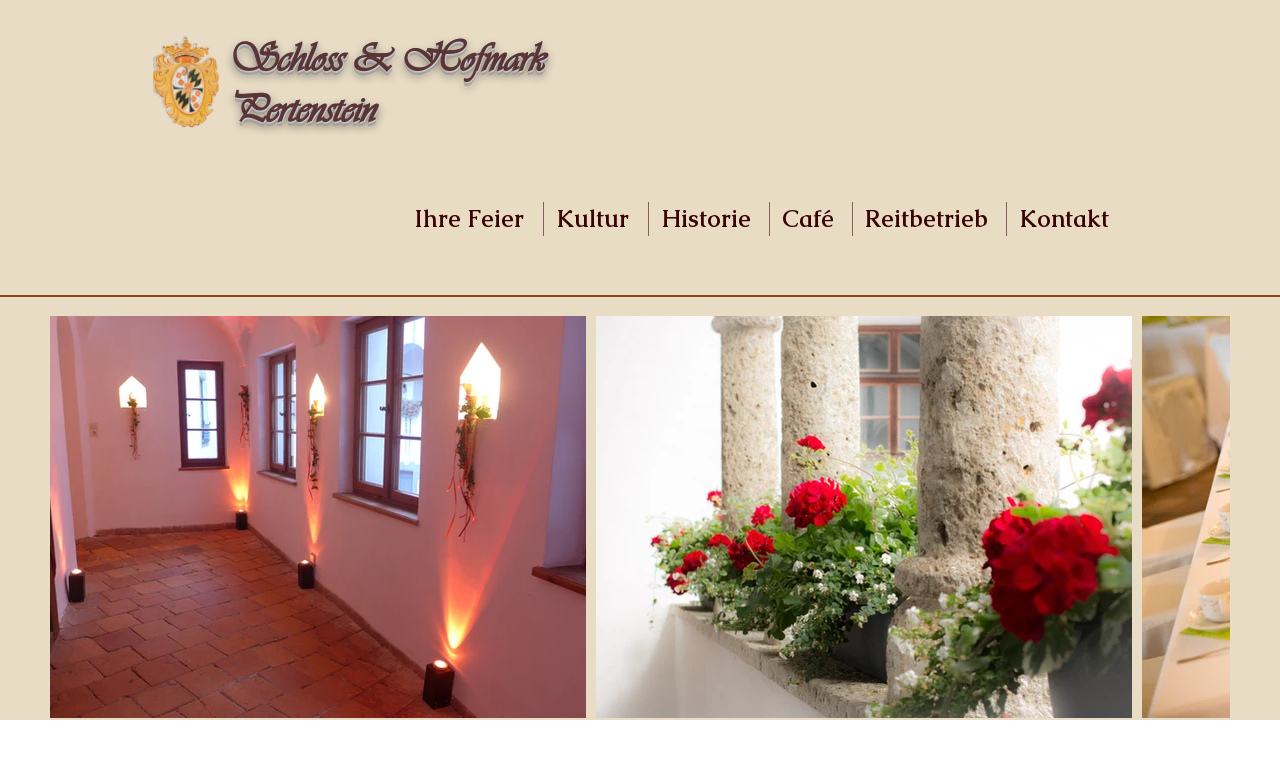

--- FILE ---
content_type: text/html; charset=UTF-8
request_url: https://www.schloss-pertenstein.de/verleih
body_size: 159654
content:
<!DOCTYPE html>
<html lang="de">
<head>
  
  <!-- SEO Tags -->
  <title>Schloss Pertenstein | Ihre Feier | Verleih</title>
  <meta name="description" content="Heiraten und feiern auf Schloss Pertenstein - die einzigartige Location im Herzen des Chiemgaus"/>
  <link rel="canonical" href="https://www.schloss-pertenstein.de/verleih"/>
  <meta property="og:title" content="Schloss Pertenstein | Ihre Feier | Verleih"/>
  <meta property="og:description" content="Heiraten und feiern auf Schloss Pertenstein - die einzigartige Location im Herzen des Chiemgaus"/>
  <meta property="og:image" content="https://static.wixstatic.com/media/c5dfce_493d85f125e540989acef26a3df66abb~mv2.jpg/v1/fill/w_1600,h_1064,al_c/c5dfce_493d85f125e540989acef26a3df66abb~mv2.jpg"/>
  <meta property="og:image:width" content="1600"/>
  <meta property="og:image:height" content="1064"/>
  <meta property="og:url" content="https://www.schloss-pertenstein.de/verleih"/>
  <meta property="og:site_name" content="schloss-pertenstein"/>
  <meta property="og:type" content="website"/>
  <meta Key="Schloss" another_key="&quot;Pertenstein/"/>
  <meta Key="Hochzeit" another_key="&quot;Chiemgau/"/>
  <meta name="fb_admins_meta_tag" content="SchlossPertenstein"/>
  <meta name="google-site-verification" content="ILmovYdW6nEQrNLqcRmv-IG1laXrZmCiEoAF1ws_fhA"/>
  <meta property="fb:admins" content="SchlossPertenstein"/>
  <meta name="twitter:card" content="summary_large_image"/>
  <meta name="twitter:title" content="Schloss Pertenstein | Ihre Feier | Verleih"/>
  <meta name="twitter:description" content="Heiraten und feiern auf Schloss Pertenstein - die einzigartige Location im Herzen des Chiemgaus"/>
  <meta name="twitter:image" content="https://static.wixstatic.com/media/c5dfce_493d85f125e540989acef26a3df66abb~mv2.jpg/v1/fill/w_1600,h_1064,al_c/c5dfce_493d85f125e540989acef26a3df66abb~mv2.jpg"/>

  
  <meta charset='utf-8'>
  <meta name="viewport" content="width=device-width, initial-scale=1" id="wixDesktopViewport" />
  <meta http-equiv="X-UA-Compatible" content="IE=edge">
  <meta name="generator" content="Wix.com Website Builder"/>

  <link rel="icon" sizes="192x192" href="https://static.parastorage.com/client/pfavico.ico" type="image/x-icon"/>
  <link rel="shortcut icon" href="https://static.parastorage.com/client/pfavico.ico" type="image/x-icon"/>
  <link rel="apple-touch-icon" href="https://static.parastorage.com/client/pfavico.ico" type="image/x-icon"/>

  <!-- Safari Pinned Tab Icon -->
  <!-- <link rel="mask-icon" href="https://static.parastorage.com/client/pfavico.ico"> -->

  <!-- Original trials -->
  


  <!-- Segmenter Polyfill -->
  <script>
    if (!window.Intl || !window.Intl.Segmenter) {
      (function() {
        var script = document.createElement('script');
        script.src = 'https://static.parastorage.com/unpkg/@formatjs/intl-segmenter@11.7.10/polyfill.iife.js';
        document.head.appendChild(script);
      })();
    }
  </script>

  <!-- Legacy Polyfills -->
  <script nomodule="" src="https://static.parastorage.com/unpkg/core-js-bundle@3.2.1/minified.js"></script>
  <script nomodule="" src="https://static.parastorage.com/unpkg/focus-within-polyfill@5.0.9/dist/focus-within-polyfill.js"></script>

  <!-- Performance API Polyfills -->
  <script>
  (function () {
    var noop = function noop() {};
    if ("performance" in window === false) {
      window.performance = {};
    }
    window.performance.mark = performance.mark || noop;
    window.performance.measure = performance.measure || noop;
    if ("now" in window.performance === false) {
      var nowOffset = Date.now();
      if (performance.timing && performance.timing.navigationStart) {
        nowOffset = performance.timing.navigationStart;
      }
      window.performance.now = function now() {
        return Date.now() - nowOffset;
      };
    }
  })();
  </script>

  <!-- Globals Definitions -->
  <script>
    (function () {
      var now = Date.now()
      window.initialTimestamps = {
        initialTimestamp: now,
        initialRequestTimestamp: Math.round(performance.timeOrigin ? performance.timeOrigin : now - performance.now())
      }

      window.thunderboltTag = "libs-releases-GA-local"
      window.thunderboltVersion = "1.16780.0"
    })();
  </script>

  <!-- Essential Viewer Model -->
  <script type="application/json" id="wix-essential-viewer-model">{"fleetConfig":{"fleetName":"thunderbolt-seo-isolated-renderer","type":"GA","code":0},"mode":{"qa":false,"enableTestApi":false,"debug":false,"ssrIndicator":false,"ssrOnly":false,"siteAssetsFallback":"enable","versionIndicator":false},"componentsLibrariesTopology":[{"artifactId":"editor-elements","namespace":"wixui","url":"https:\/\/static.parastorage.com\/services\/editor-elements\/1.14853.0"},{"artifactId":"editor-elements","namespace":"dsgnsys","url":"https:\/\/static.parastorage.com\/services\/editor-elements\/1.14853.0"}],"siteFeaturesConfigs":{"sessionManager":{"isRunningInDifferentSiteContext":false}},"language":{"userLanguage":"de"},"siteAssets":{"clientTopology":{"mediaRootUrl":"https:\/\/static.wixstatic.com","staticMediaUrl":"https:\/\/static.wixstatic.com\/media","moduleRepoUrl":"https:\/\/static.parastorage.com\/unpkg","fileRepoUrl":"https:\/\/static.parastorage.com\/services","viewerAppsUrl":"https:\/\/viewer-apps.parastorage.com","viewerAssetsUrl":"https:\/\/viewer-assets.parastorage.com","siteAssetsUrl":"https:\/\/siteassets.parastorage.com","pageJsonServerUrls":["https:\/\/pages.parastorage.com","https:\/\/staticorigin.wixstatic.com","https:\/\/www.schloss-pertenstein.de","https:\/\/fallback.wix.com\/wix-html-editor-pages-webapp\/page"],"pathOfTBModulesInFileRepoForFallback":"wix-thunderbolt\/dist\/"}},"siteFeatures":["accessibility","appMonitoring","assetsLoader","businessLogger","captcha","clickHandlerRegistrar","commonConfig","componentsLoader","componentsRegistry","consentPolicy","cyclicTabbing","domSelectors","dynamicPages","environmentWixCodeSdk","environment","lightbox","locationWixCodeSdk","mpaNavigation","navigationManager","navigationPhases","ooi","pages","panorama","protectedPages","renderer","reporter","routerFetch","router","scrollRestoration","seoWixCodeSdk","seo","sessionManager","siteMembersWixCodeSdk","siteMembers","siteScrollBlocker","siteWixCodeSdk","speculationRules","ssrCache","stores","structureApi","thunderboltInitializer","tpaCommons","translations","usedPlatformApis","warmupData","windowMessageRegistrar","windowWixCodeSdk","wixCustomElementComponent","wixEmbedsApi","componentsReact","platform"],"site":{"externalBaseUrl":"https:\/\/www.schloss-pertenstein.de","isSEO":true},"media":{"staticMediaUrl":"https:\/\/static.wixstatic.com\/media","mediaRootUrl":"https:\/\/static.wixstatic.com\/","staticVideoUrl":"https:\/\/video.wixstatic.com\/"},"requestUrl":"https:\/\/www.schloss-pertenstein.de\/verleih","rollout":{"siteAssetsVersionsRollout":false,"isDACRollout":0,"isTBRollout":false},"commonConfig":{"brand":"wix","host":"VIEWER","bsi":"","consentPolicy":{},"consentPolicyHeader":{},"siteRevision":"1427","renderingFlow":"NONE","language":"de","locale":"de-de"},"interactionSampleRatio":0.01,"dynamicModelUrl":"https:\/\/www.schloss-pertenstein.de\/_api\/v2\/dynamicmodel","accessTokensUrl":"https:\/\/www.schloss-pertenstein.de\/_api\/v1\/access-tokens","isExcludedFromSecurityExperiments":false,"experiments":{"specs.thunderbolt.hardenFetchAndXHR":true,"specs.thunderbolt.securityExperiments":true}}</script>
  <script>window.viewerModel = JSON.parse(document.getElementById('wix-essential-viewer-model').textContent)</script>

  <script>
    window.commonConfig = viewerModel.commonConfig
  </script>

  
  <!-- BEGIN handleAccessTokens bundle -->

  <script data-url="https://static.parastorage.com/services/wix-thunderbolt/dist/handleAccessTokens.inline.4f2f9a53.bundle.min.js">(()=>{"use strict";function e(e){let{context:o,property:r,value:n,enumerable:i=!0}=e,c=e.get,l=e.set;if(!r||void 0===n&&!c&&!l)return new Error("property and value are required");let a=o||globalThis,s=a?.[r],u={};if(void 0!==n)u.value=n;else{if(c){let e=t(c);e&&(u.get=e)}if(l){let e=t(l);e&&(u.set=e)}}let p={...u,enumerable:i||!1,configurable:!1};void 0!==n&&(p.writable=!1);try{Object.defineProperty(a,r,p)}catch(e){return e instanceof TypeError?s:e}return s}function t(e,t){return"function"==typeof e?e:!0===e?.async&&"function"==typeof e.func?t?async function(t){return e.func(t)}:async function(){return e.func()}:"function"==typeof e?.func?e.func:void 0}try{e({property:"strictDefine",value:e})}catch{}try{e({property:"defineStrictObject",value:r})}catch{}try{e({property:"defineStrictMethod",value:n})}catch{}var o=["toString","toLocaleString","valueOf","constructor","prototype"];function r(t){let{context:n,property:c,propertiesToExclude:l=[],skipPrototype:a=!1,hardenPrototypePropertiesToExclude:s=[]}=t;if(!c)return new Error("property is required");let u=(n||globalThis)[c],p={},f=i(n,c);u&&("object"==typeof u||"function"==typeof u)&&Reflect.ownKeys(u).forEach(t=>{if(!l.includes(t)&&!o.includes(t)){let o=i(u,t);if(o&&(o.writable||o.configurable)){let{value:r,get:n,set:i,enumerable:c=!1}=o,l={};void 0!==r?l.value=r:n?l.get=n:i&&(l.set=i);try{let o=e({context:u,property:t,...l,enumerable:c});p[t]=o}catch(e){if(!(e instanceof TypeError))throw e;try{p[t]=o.value||o.get||o.set}catch{}}}}});let d={originalObject:u,originalProperties:p};if(!a&&void 0!==u?.prototype){let e=r({context:u,property:"prototype",propertiesToExclude:s,skipPrototype:!0});e instanceof Error||(d.originalPrototype=e?.originalObject,d.originalPrototypeProperties=e?.originalProperties)}return e({context:n,property:c,value:u,enumerable:f?.enumerable}),d}function n(t,o){let r=(o||globalThis)[t],n=i(o||globalThis,t);return r&&n&&(n.writable||n.configurable)?(Object.freeze(r),e({context:globalThis,property:t,value:r})):r}function i(e,t){if(e&&t)try{return Reflect.getOwnPropertyDescriptor(e,t)}catch{return}}function c(e){if("string"!=typeof e)return e;try{return decodeURIComponent(e).toLowerCase().trim()}catch{return e.toLowerCase().trim()}}function l(e,t){let o="";if("string"==typeof e)o=e.split("=")[0]?.trim()||"";else{if(!e||"string"!=typeof e.name)return!1;o=e.name}return t.has(c(o)||"")}function a(e,t){let o;return o="string"==typeof e?e.split(";").map(e=>e.trim()).filter(e=>e.length>0):e||[],o.filter(e=>!l(e,t))}var s=null;function u(){return null===s&&(s=typeof Document>"u"?void 0:Object.getOwnPropertyDescriptor(Document.prototype,"cookie")),s}function p(t,o){if(!globalThis?.cookieStore)return;let r=globalThis.cookieStore.get.bind(globalThis.cookieStore),n=globalThis.cookieStore.getAll.bind(globalThis.cookieStore),i=globalThis.cookieStore.set.bind(globalThis.cookieStore),c=globalThis.cookieStore.delete.bind(globalThis.cookieStore);return e({context:globalThis.CookieStore.prototype,property:"get",value:async function(e){return l(("string"==typeof e?e:e.name)||"",t)?null:r.call(this,e)},enumerable:!0}),e({context:globalThis.CookieStore.prototype,property:"getAll",value:async function(){return a(await n.apply(this,Array.from(arguments)),t)},enumerable:!0}),e({context:globalThis.CookieStore.prototype,property:"set",value:async function(){let e=Array.from(arguments);if(!l(1===e.length?e[0].name:e[0],t))return i.apply(this,e);o&&console.warn(o)},enumerable:!0}),e({context:globalThis.CookieStore.prototype,property:"delete",value:async function(){let e=Array.from(arguments);if(!l(1===e.length?e[0].name:e[0],t))return c.apply(this,e)},enumerable:!0}),e({context:globalThis.cookieStore,property:"prototype",value:globalThis.CookieStore.prototype,enumerable:!1}),e({context:globalThis,property:"cookieStore",value:globalThis.cookieStore,enumerable:!0}),{get:r,getAll:n,set:i,delete:c}}var f=["TextEncoder","TextDecoder","XMLHttpRequestEventTarget","EventTarget","URL","JSON","Reflect","Object","Array","Map","Set","WeakMap","WeakSet","Promise","Symbol","Error"],d=["addEventListener","removeEventListener","dispatchEvent","encodeURI","encodeURIComponent","decodeURI","decodeURIComponent"];const y=(e,t)=>{try{const o=t?t.get.call(document):document.cookie;return o.split(";").map(e=>e.trim()).filter(t=>t?.startsWith(e))[0]?.split("=")[1]}catch(e){return""}},g=(e="",t="",o="/")=>`${e}=; ${t?`domain=${t};`:""} max-age=0; path=${o}; expires=Thu, 01 Jan 1970 00:00:01 GMT`;function m(){(function(){if("undefined"!=typeof window){const e=performance.getEntriesByType("navigation")[0];return"back_forward"===(e?.type||"")}return!1})()&&function(){const{counter:e}=function(){const e=b("getItem");if(e){const[t,o]=e.split("-"),r=o?parseInt(o,10):0;if(r>=3){const e=t?Number(t):0;if(Date.now()-e>6e4)return{counter:0}}return{counter:r}}return{counter:0}}();e<3?(!function(e=1){b("setItem",`${Date.now()}-${e}`)}(e+1),window.location.reload()):console.error("ATS: Max reload attempts reached")}()}function b(e,t){try{return sessionStorage[e]("reload",t||"")}catch(e){console.error("ATS: Error calling sessionStorage:",e)}}const h="client-session-bind",v="sec-fetch-unsupported",{experiments:w}=window.viewerModel,T=[h,"client-binding",v,"svSession","smSession","server-session-bind","wixSession2","wixSession3"].map(e=>e.toLowerCase()),{cookie:S}=function(t,o){let r=new Set(t);return e({context:document,property:"cookie",set:{func:e=>function(e,t,o,r){let n=u(),i=c(t.split(";")[0]||"")||"";[...o].every(e=>!i.startsWith(e.toLowerCase()))&&n?.set?n.set.call(e,t):r&&console.warn(r)}(document,e,r,o)},get:{func:()=>function(e,t){let o=u();if(!o?.get)throw new Error("Cookie descriptor or getter not available");return a(o.get.call(e),t).join("; ")}(document,r)},enumerable:!0}),{cookieStore:p(r,o),cookie:u()}}(T),k="tbReady",x="security_overrideGlobals",{experiments:E,siteFeaturesConfigs:C,accessTokensUrl:P}=window.viewerModel,R=P,M={},O=(()=>{const e=y(h,S);if(w["specs.thunderbolt.browserCacheReload"]){y(v,S)||e?b("removeItem"):m()}return(()=>{const e=g(h),t=g(h,location.hostname);S.set.call(document,e),S.set.call(document,t)})(),e})();O&&(M["client-binding"]=O);const D=fetch;addEventListener(k,function e(t){const{logger:o}=t.detail;try{window.tb.init({fetch:D,fetchHeaders:M})}catch(e){const t=new Error("TB003");o.meter(`${x}_${t.message}`,{paramsOverrides:{errorType:x,eventString:t.message}}),window?.viewerModel?.mode.debug&&console.error(e)}finally{removeEventListener(k,e)}}),E["specs.thunderbolt.hardenFetchAndXHR"]||(window.fetchDynamicModel=()=>C.sessionManager.isRunningInDifferentSiteContext?Promise.resolve({}):fetch(R,{credentials:"same-origin",headers:M}).then(function(e){if(!e.ok)throw new Error(`[${e.status}]${e.statusText}`);return e.json()}),window.dynamicModelPromise=window.fetchDynamicModel())})();
//# sourceMappingURL=https://static.parastorage.com/services/wix-thunderbolt/dist/handleAccessTokens.inline.4f2f9a53.bundle.min.js.map</script>

<!-- END handleAccessTokens bundle -->

<!-- BEGIN overrideGlobals bundle -->

<script data-url="https://static.parastorage.com/services/wix-thunderbolt/dist/overrideGlobals.inline.ec13bfcf.bundle.min.js">(()=>{"use strict";function e(e){let{context:r,property:o,value:n,enumerable:i=!0}=e,c=e.get,a=e.set;if(!o||void 0===n&&!c&&!a)return new Error("property and value are required");let l=r||globalThis,u=l?.[o],s={};if(void 0!==n)s.value=n;else{if(c){let e=t(c);e&&(s.get=e)}if(a){let e=t(a);e&&(s.set=e)}}let p={...s,enumerable:i||!1,configurable:!1};void 0!==n&&(p.writable=!1);try{Object.defineProperty(l,o,p)}catch(e){return e instanceof TypeError?u:e}return u}function t(e,t){return"function"==typeof e?e:!0===e?.async&&"function"==typeof e.func?t?async function(t){return e.func(t)}:async function(){return e.func()}:"function"==typeof e?.func?e.func:void 0}try{e({property:"strictDefine",value:e})}catch{}try{e({property:"defineStrictObject",value:o})}catch{}try{e({property:"defineStrictMethod",value:n})}catch{}var r=["toString","toLocaleString","valueOf","constructor","prototype"];function o(t){let{context:n,property:c,propertiesToExclude:a=[],skipPrototype:l=!1,hardenPrototypePropertiesToExclude:u=[]}=t;if(!c)return new Error("property is required");let s=(n||globalThis)[c],p={},f=i(n,c);s&&("object"==typeof s||"function"==typeof s)&&Reflect.ownKeys(s).forEach(t=>{if(!a.includes(t)&&!r.includes(t)){let r=i(s,t);if(r&&(r.writable||r.configurable)){let{value:o,get:n,set:i,enumerable:c=!1}=r,a={};void 0!==o?a.value=o:n?a.get=n:i&&(a.set=i);try{let r=e({context:s,property:t,...a,enumerable:c});p[t]=r}catch(e){if(!(e instanceof TypeError))throw e;try{p[t]=r.value||r.get||r.set}catch{}}}}});let d={originalObject:s,originalProperties:p};if(!l&&void 0!==s?.prototype){let e=o({context:s,property:"prototype",propertiesToExclude:u,skipPrototype:!0});e instanceof Error||(d.originalPrototype=e?.originalObject,d.originalPrototypeProperties=e?.originalProperties)}return e({context:n,property:c,value:s,enumerable:f?.enumerable}),d}function n(t,r){let o=(r||globalThis)[t],n=i(r||globalThis,t);return o&&n&&(n.writable||n.configurable)?(Object.freeze(o),e({context:globalThis,property:t,value:o})):o}function i(e,t){if(e&&t)try{return Reflect.getOwnPropertyDescriptor(e,t)}catch{return}}function c(e){if("string"!=typeof e)return e;try{return decodeURIComponent(e).toLowerCase().trim()}catch{return e.toLowerCase().trim()}}function a(e,t){return e instanceof Headers?e.forEach((r,o)=>{l(o,t)||e.delete(o)}):Object.keys(e).forEach(r=>{l(r,t)||delete e[r]}),e}function l(e,t){return!t.has(c(e)||"")}function u(e,t){let r=!0,o=function(e){let t,r;if(globalThis.Request&&e instanceof Request)t=e.url;else{if("function"!=typeof e?.toString)throw new Error("Unsupported type for url");t=e.toString()}try{return new URL(t).pathname}catch{return r=t.replace(/#.+/gi,"").split("?").shift(),r.startsWith("/")?r:`/${r}`}}(e),n=c(o);return n&&t.some(e=>n.includes(e))&&(r=!1),r}function s(t,r,o){let n=fetch,i=XMLHttpRequest,c=new Set(r);function s(){let e=new i,r=e.open,n=e.setRequestHeader;return e.open=function(){let n=Array.from(arguments),i=n[1];if(n.length<2||u(i,t))return r.apply(e,n);throw new Error(o||`Request not allowed for path ${i}`)},e.setRequestHeader=function(t,r){l(decodeURIComponent(t),c)&&n.call(e,t,r)},e}return e({property:"fetch",value:function(){let e=function(e,t){return globalThis.Request&&e[0]instanceof Request&&e[0]?.headers?a(e[0].headers,t):e[1]?.headers&&a(e[1].headers,t),e}(arguments,c);return u(arguments[0],t)?n.apply(globalThis,Array.from(e)):new Promise((e,t)=>{t(new Error(o||`Request not allowed for path ${arguments[0]}`))})},enumerable:!0}),e({property:"XMLHttpRequest",value:s,enumerable:!0}),Object.keys(i).forEach(e=>{s[e]=i[e]}),{fetch:n,XMLHttpRequest:i}}var p=["TextEncoder","TextDecoder","XMLHttpRequestEventTarget","EventTarget","URL","JSON","Reflect","Object","Array","Map","Set","WeakMap","WeakSet","Promise","Symbol","Error"],f=["addEventListener","removeEventListener","dispatchEvent","encodeURI","encodeURIComponent","decodeURI","decodeURIComponent"];const d=function(){let t=globalThis.open,r=document.open;function o(e,r,o){let n="string"!=typeof e,i=t.call(window,e,r,o);return n||e&&function(e){return e.startsWith("//")&&/(?:[a-z0-9](?:[a-z0-9-]{0,61}[a-z0-9])?\.)+[a-z0-9][a-z0-9-]{0,61}[a-z0-9]/g.test(`${location.protocol}:${e}`)&&(e=`${location.protocol}${e}`),!e.startsWith("http")||new URL(e).hostname===location.hostname}(e)?{}:i}return e({property:"open",value:o,context:globalThis,enumerable:!0}),e({property:"open",value:function(e,t,n){return e?o(e,t,n):r.call(document,e||"",t||"",n||"")},context:document,enumerable:!0}),{open:t,documentOpen:r}},y=function(){let t=document.createElement,r=Element.prototype.setAttribute,o=Element.prototype.setAttributeNS;return e({property:"createElement",context:document,value:function(n,i){let a=t.call(document,n,i);if("iframe"===c(n)){e({property:"srcdoc",context:a,get:()=>"",set:()=>{console.warn("`srcdoc` is not allowed in iframe elements.")}});let t=function(e,t){"srcdoc"!==e.toLowerCase()?r.call(a,e,t):console.warn("`srcdoc` attribute is not allowed to be set.")},n=function(e,t,r){"srcdoc"!==t.toLowerCase()?o.call(a,e,t,r):console.warn("`srcdoc` attribute is not allowed to be set.")};a.setAttribute=t,a.setAttributeNS=n}return a},enumerable:!0}),{createElement:t,setAttribute:r,setAttributeNS:o}},m=["client-binding"],b=["/_api/v1/access-tokens","/_api/v2/dynamicmodel","/_api/one-app-session-web/v3/businesses"],h=function(){let t=setTimeout,r=setInterval;return o("setTimeout",0,globalThis),o("setInterval",0,globalThis),{setTimeout:t,setInterval:r};function o(t,r,o){let n=o||globalThis,i=n[t];if(!i||"function"!=typeof i)throw new Error(`Function ${t} not found or is not a function`);e({property:t,value:function(){let e=Array.from(arguments);if("string"!=typeof e[r])return i.apply(n,e);console.warn(`Calling ${t} with a String Argument at index ${r} is not allowed`)},context:o,enumerable:!0})}},v=function(){if(navigator&&"serviceWorker"in navigator){let t=navigator.serviceWorker.register;return e({context:navigator.serviceWorker,property:"register",value:function(){console.log("Service worker registration is not allowed")},enumerable:!0}),{register:t}}return{}};performance.mark("overrideGlobals started");const{isExcludedFromSecurityExperiments:g,experiments:w}=window.viewerModel,E=!g&&w["specs.thunderbolt.securityExperiments"];try{d(),E&&y(),w["specs.thunderbolt.hardenFetchAndXHR"]&&E&&s(b,m),v(),(e=>{let t=[],r=[];r=r.concat(["TextEncoder","TextDecoder"]),e&&(r=r.concat(["XMLHttpRequestEventTarget","EventTarget"])),r=r.concat(["URL","JSON"]),e&&(t=t.concat(["addEventListener","removeEventListener"])),t=t.concat(["encodeURI","encodeURIComponent","decodeURI","decodeURIComponent"]),r=r.concat(["String","Number"]),e&&r.push("Object"),r=r.concat(["Reflect"]),t.forEach(e=>{n(e),["addEventListener","removeEventListener"].includes(e)&&n(e,document)}),r.forEach(e=>{o({property:e})})})(E),E&&h()}catch(e){window?.viewerModel?.mode.debug&&console.error(e);const t=new Error("TB006");window.fedops?.reportError(t,"security_overrideGlobals"),window.Sentry?window.Sentry.captureException(t):globalThis.defineStrictProperty("sentryBuffer",[t],window,!1)}performance.mark("overrideGlobals ended")})();
//# sourceMappingURL=https://static.parastorage.com/services/wix-thunderbolt/dist/overrideGlobals.inline.ec13bfcf.bundle.min.js.map</script>

<!-- END overrideGlobals bundle -->


  
  <script>
    window.commonConfig = viewerModel.commonConfig

	
  </script>

  <!-- Initial CSS -->
  <style data-url="https://static.parastorage.com/services/wix-thunderbolt/dist/main.347af09f.min.css">@keyframes slide-horizontal-new{0%{transform:translateX(100%)}}@keyframes slide-horizontal-old{80%{opacity:1}to{opacity:0;transform:translateX(-100%)}}@keyframes slide-vertical-new{0%{transform:translateY(-100%)}}@keyframes slide-vertical-old{80%{opacity:1}to{opacity:0;transform:translateY(100%)}}@keyframes out-in-new{0%{opacity:0}}@keyframes out-in-old{to{opacity:0}}:root:active-view-transition{view-transition-name:none}::view-transition{pointer-events:none}:root:active-view-transition::view-transition-new(page-group),:root:active-view-transition::view-transition-old(page-group){animation-duration:.6s;cursor:wait;pointer-events:all}:root:active-view-transition-type(SlideHorizontal)::view-transition-old(page-group){animation:slide-horizontal-old .6s cubic-bezier(.83,0,.17,1) forwards;mix-blend-mode:normal}:root:active-view-transition-type(SlideHorizontal)::view-transition-new(page-group){animation:slide-horizontal-new .6s cubic-bezier(.83,0,.17,1) backwards;mix-blend-mode:normal}:root:active-view-transition-type(SlideVertical)::view-transition-old(page-group){animation:slide-vertical-old .6s cubic-bezier(.83,0,.17,1) forwards;mix-blend-mode:normal}:root:active-view-transition-type(SlideVertical)::view-transition-new(page-group){animation:slide-vertical-new .6s cubic-bezier(.83,0,.17,1) backwards;mix-blend-mode:normal}:root:active-view-transition-type(OutIn)::view-transition-old(page-group){animation:out-in-old .35s cubic-bezier(.22,1,.36,1) forwards}:root:active-view-transition-type(OutIn)::view-transition-new(page-group){animation:out-in-new .35s cubic-bezier(.64,0,.78,0) .35s backwards}@media(prefers-reduced-motion:reduce){::view-transition-group(*),::view-transition-new(*),::view-transition-old(*){animation:none!important}}body,html{background:transparent;border:0;margin:0;outline:0;padding:0;vertical-align:baseline}body{--scrollbar-width:0px;font-family:Arial,Helvetica,sans-serif;font-size:10px}body,html{height:100%}body{overflow-x:auto;overflow-y:scroll}body:not(.responsive) #site-root{min-width:var(--site-width);width:100%}body:not([data-js-loaded]) [data-hide-prejs]{visibility:hidden}interact-element{display:contents}#SITE_CONTAINER{position:relative}:root{--one-unit:1vw;--section-max-width:9999px;--spx-stopper-max:9999px;--spx-stopper-min:0px;--browser-zoom:1}@supports(-webkit-appearance:none) and (stroke-color:transparent){:root{--safari-sticky-fix:opacity;--experimental-safari-sticky-fix:translateZ(0)}}@supports(container-type:inline-size){:root{--one-unit:1cqw}}[id^=oldHoverBox-]{mix-blend-mode:plus-lighter;transition:opacity .5s ease,visibility .5s ease}[data-mesh-id$=inlineContent-gridContainer]:has(>[id^=oldHoverBox-]){isolation:isolate}</style>
<style data-url="https://static.parastorage.com/services/wix-thunderbolt/dist/main.renderer.9cb0985f.min.css">a,abbr,acronym,address,applet,b,big,blockquote,button,caption,center,cite,code,dd,del,dfn,div,dl,dt,em,fieldset,font,footer,form,h1,h2,h3,h4,h5,h6,header,i,iframe,img,ins,kbd,label,legend,li,nav,object,ol,p,pre,q,s,samp,section,small,span,strike,strong,sub,sup,table,tbody,td,tfoot,th,thead,title,tr,tt,u,ul,var{background:transparent;border:0;margin:0;outline:0;padding:0;vertical-align:baseline}input,select,textarea{box-sizing:border-box;font-family:Helvetica,Arial,sans-serif}ol,ul{list-style:none}blockquote,q{quotes:none}ins{text-decoration:none}del{text-decoration:line-through}table{border-collapse:collapse;border-spacing:0}a{cursor:pointer;text-decoration:none}.testStyles{overflow-y:hidden}.reset-button{-webkit-appearance:none;background:none;border:0;color:inherit;font:inherit;line-height:normal;outline:0;overflow:visible;padding:0;-webkit-user-select:none;-moz-user-select:none;-ms-user-select:none}:focus{outline:none}body.device-mobile-optimized:not(.disable-site-overflow){overflow-x:hidden;overflow-y:scroll}body.device-mobile-optimized:not(.responsive) #SITE_CONTAINER{margin-left:auto;margin-right:auto;overflow-x:visible;position:relative;width:320px}body.device-mobile-optimized:not(.responsive):not(.blockSiteScrolling) #SITE_CONTAINER{margin-top:0}body.device-mobile-optimized>*{max-width:100%!important}body.device-mobile-optimized #site-root{overflow-x:hidden;overflow-y:hidden}@supports(overflow:clip){body.device-mobile-optimized #site-root{overflow-x:clip;overflow-y:clip}}body.device-mobile-non-optimized #SITE_CONTAINER #site-root{overflow-x:clip;overflow-y:clip}body.device-mobile-non-optimized.fullScreenMode{background-color:#5f6360}body.device-mobile-non-optimized.fullScreenMode #MOBILE_ACTIONS_MENU,body.device-mobile-non-optimized.fullScreenMode #SITE_BACKGROUND,body.device-mobile-non-optimized.fullScreenMode #site-root,body.fullScreenMode #WIX_ADS{visibility:hidden}body.fullScreenMode{overflow-x:hidden!important;overflow-y:hidden!important}body.fullScreenMode.device-mobile-optimized #TINY_MENU{opacity:0;pointer-events:none}body.fullScreenMode-scrollable.device-mobile-optimized{overflow-x:hidden!important;overflow-y:auto!important}body.fullScreenMode-scrollable.device-mobile-optimized #masterPage,body.fullScreenMode-scrollable.device-mobile-optimized #site-root{overflow-x:hidden!important;overflow-y:hidden!important}body.fullScreenMode-scrollable.device-mobile-optimized #SITE_BACKGROUND,body.fullScreenMode-scrollable.device-mobile-optimized #masterPage{height:auto!important}body.fullScreenMode-scrollable.device-mobile-optimized #masterPage.mesh-layout{height:0!important}body.blockSiteScrolling,body.siteScrollingBlocked{position:fixed;width:100%}body.blockSiteScrolling #SITE_CONTAINER{margin-top:calc(var(--blocked-site-scroll-margin-top)*-1)}#site-root{margin:0 auto;min-height:100%;position:relative;top:var(--wix-ads-height)}#site-root img:not([src]){visibility:hidden}#site-root svg img:not([src]){visibility:visible}.auto-generated-link{color:inherit}#SCROLL_TO_BOTTOM,#SCROLL_TO_TOP{height:0}.has-click-trigger{cursor:pointer}.fullScreenOverlay{bottom:0;display:flex;justify-content:center;left:0;overflow-y:hidden;position:fixed;right:0;top:-60px;z-index:1005}.fullScreenOverlay>.fullScreenOverlayContent{bottom:0;left:0;margin:0 auto;overflow:hidden;position:absolute;right:0;top:60px;transform:translateZ(0)}[data-mesh-id$=centeredContent],[data-mesh-id$=form],[data-mesh-id$=inlineContent]{pointer-events:none;position:relative}[data-mesh-id$=-gridWrapper],[data-mesh-id$=-rotated-wrapper]{pointer-events:none}[data-mesh-id$=-gridContainer]>*,[data-mesh-id$=-rotated-wrapper]>*,[data-mesh-id$=inlineContent]>:not([data-mesh-id$=-gridContainer]){pointer-events:auto}.device-mobile-optimized #masterPage.mesh-layout #SOSP_CONTAINER_CUSTOM_ID{grid-area:2/1/3/2;-ms-grid-row:2;position:relative}#masterPage.mesh-layout{-ms-grid-rows:max-content max-content min-content max-content;-ms-grid-columns:100%;align-items:start;display:-ms-grid;display:grid;grid-template-columns:100%;grid-template-rows:max-content max-content min-content max-content;justify-content:stretch}#masterPage.mesh-layout #PAGES_CONTAINER,#masterPage.mesh-layout #SITE_FOOTER-placeholder,#masterPage.mesh-layout #SITE_FOOTER_WRAPPER,#masterPage.mesh-layout #SITE_HEADER-placeholder,#masterPage.mesh-layout #SITE_HEADER_WRAPPER,#masterPage.mesh-layout #SOSP_CONTAINER_CUSTOM_ID[data-state~=mobileView],#masterPage.mesh-layout #soapAfterPagesContainer,#masterPage.mesh-layout #soapBeforePagesContainer{-ms-grid-row-align:start;-ms-grid-column-align:start;-ms-grid-column:1}#masterPage.mesh-layout #SITE_HEADER-placeholder,#masterPage.mesh-layout #SITE_HEADER_WRAPPER{grid-area:1/1/2/2;-ms-grid-row:1}#masterPage.mesh-layout #PAGES_CONTAINER,#masterPage.mesh-layout #soapAfterPagesContainer,#masterPage.mesh-layout #soapBeforePagesContainer{grid-area:3/1/4/2;-ms-grid-row:3}#masterPage.mesh-layout #soapAfterPagesContainer,#masterPage.mesh-layout #soapBeforePagesContainer{width:100%}#masterPage.mesh-layout #PAGES_CONTAINER{align-self:stretch}#masterPage.mesh-layout main#PAGES_CONTAINER{display:block}#masterPage.mesh-layout #SITE_FOOTER-placeholder,#masterPage.mesh-layout #SITE_FOOTER_WRAPPER{grid-area:4/1/5/2;-ms-grid-row:4}#masterPage.mesh-layout #SITE_PAGES,#masterPage.mesh-layout [data-mesh-id=PAGES_CONTAINERcenteredContent],#masterPage.mesh-layout [data-mesh-id=PAGES_CONTAINERinlineContent]{height:100%}#masterPage.mesh-layout.desktop>*{width:100%}#masterPage.mesh-layout #PAGES_CONTAINER,#masterPage.mesh-layout #SITE_FOOTER,#masterPage.mesh-layout #SITE_FOOTER_WRAPPER,#masterPage.mesh-layout #SITE_HEADER,#masterPage.mesh-layout #SITE_HEADER_WRAPPER,#masterPage.mesh-layout #SITE_PAGES,#masterPage.mesh-layout #masterPageinlineContent{position:relative}#masterPage.mesh-layout #SITE_HEADER{grid-area:1/1/2/2}#masterPage.mesh-layout #SITE_FOOTER{grid-area:4/1/5/2}#masterPage.mesh-layout.overflow-x-clip #SITE_FOOTER,#masterPage.mesh-layout.overflow-x-clip #SITE_HEADER{overflow-x:clip}[data-z-counter]{z-index:0}[data-z-counter="0"]{z-index:auto}.wixSiteProperties{-webkit-font-smoothing:antialiased;-moz-osx-font-smoothing:grayscale}:root{--wst-button-color-fill-primary:rgb(var(--color_48));--wst-button-color-border-primary:rgb(var(--color_49));--wst-button-color-text-primary:rgb(var(--color_50));--wst-button-color-fill-primary-hover:rgb(var(--color_51));--wst-button-color-border-primary-hover:rgb(var(--color_52));--wst-button-color-text-primary-hover:rgb(var(--color_53));--wst-button-color-fill-primary-disabled:rgb(var(--color_54));--wst-button-color-border-primary-disabled:rgb(var(--color_55));--wst-button-color-text-primary-disabled:rgb(var(--color_56));--wst-button-color-fill-secondary:rgb(var(--color_57));--wst-button-color-border-secondary:rgb(var(--color_58));--wst-button-color-text-secondary:rgb(var(--color_59));--wst-button-color-fill-secondary-hover:rgb(var(--color_60));--wst-button-color-border-secondary-hover:rgb(var(--color_61));--wst-button-color-text-secondary-hover:rgb(var(--color_62));--wst-button-color-fill-secondary-disabled:rgb(var(--color_63));--wst-button-color-border-secondary-disabled:rgb(var(--color_64));--wst-button-color-text-secondary-disabled:rgb(var(--color_65));--wst-color-fill-base-1:rgb(var(--color_36));--wst-color-fill-base-2:rgb(var(--color_37));--wst-color-fill-base-shade-1:rgb(var(--color_38));--wst-color-fill-base-shade-2:rgb(var(--color_39));--wst-color-fill-base-shade-3:rgb(var(--color_40));--wst-color-fill-accent-1:rgb(var(--color_41));--wst-color-fill-accent-2:rgb(var(--color_42));--wst-color-fill-accent-3:rgb(var(--color_43));--wst-color-fill-accent-4:rgb(var(--color_44));--wst-color-fill-background-primary:rgb(var(--color_11));--wst-color-fill-background-secondary:rgb(var(--color_12));--wst-color-text-primary:rgb(var(--color_15));--wst-color-text-secondary:rgb(var(--color_14));--wst-color-action:rgb(var(--color_18));--wst-color-disabled:rgb(var(--color_39));--wst-color-title:rgb(var(--color_45));--wst-color-subtitle:rgb(var(--color_46));--wst-color-line:rgb(var(--color_47));--wst-font-style-h2:var(--font_2);--wst-font-style-h3:var(--font_3);--wst-font-style-h4:var(--font_4);--wst-font-style-h5:var(--font_5);--wst-font-style-h6:var(--font_6);--wst-font-style-body-large:var(--font_7);--wst-font-style-body-medium:var(--font_8);--wst-font-style-body-small:var(--font_9);--wst-font-style-body-x-small:var(--font_10);--wst-color-custom-1:rgb(var(--color_13));--wst-color-custom-2:rgb(var(--color_16));--wst-color-custom-3:rgb(var(--color_17));--wst-color-custom-4:rgb(var(--color_19));--wst-color-custom-5:rgb(var(--color_20));--wst-color-custom-6:rgb(var(--color_21));--wst-color-custom-7:rgb(var(--color_22));--wst-color-custom-8:rgb(var(--color_23));--wst-color-custom-9:rgb(var(--color_24));--wst-color-custom-10:rgb(var(--color_25));--wst-color-custom-11:rgb(var(--color_26));--wst-color-custom-12:rgb(var(--color_27));--wst-color-custom-13:rgb(var(--color_28));--wst-color-custom-14:rgb(var(--color_29));--wst-color-custom-15:rgb(var(--color_30));--wst-color-custom-16:rgb(var(--color_31));--wst-color-custom-17:rgb(var(--color_32));--wst-color-custom-18:rgb(var(--color_33));--wst-color-custom-19:rgb(var(--color_34));--wst-color-custom-20:rgb(var(--color_35))}.wix-presets-wrapper{display:contents}</style>

  <meta name="format-detection" content="telephone=no">
  <meta name="skype_toolbar" content="skype_toolbar_parser_compatible">
  
  

  

  

  <!-- head performance data start -->
  
  <!-- head performance data end -->
  

    


    
<style data-href="https://static.parastorage.com/services/editor-elements-library/dist/thunderbolt/rb_wixui.thunderbolt_bootstrap-classic.72e6a2a3.min.css">.PlZyDq{touch-action:manipulation}.uDW_Qe{align-items:center;box-sizing:border-box;display:flex;justify-content:var(--label-align);min-width:100%;text-align:initial;width:-moz-max-content;width:max-content}.uDW_Qe:before{max-width:var(--margin-start,0)}.uDW_Qe:after,.uDW_Qe:before{align-self:stretch;content:"";flex-grow:1}.uDW_Qe:after{max-width:var(--margin-end,0)}.FubTgk{height:100%}.FubTgk .uDW_Qe{border-radius:var(--corvid-border-radius,var(--rd,0));bottom:0;box-shadow:var(--shd,0 1px 4px rgba(0,0,0,.6));left:0;position:absolute;right:0;top:0;transition:var(--trans1,border-color .4s ease 0s,background-color .4s ease 0s)}.FubTgk .uDW_Qe:link,.FubTgk .uDW_Qe:visited{border-color:transparent}.FubTgk .l7_2fn{color:var(--corvid-color,rgb(var(--txt,var(--color_15,color_15))));font:var(--fnt,var(--font_5));margin:0;position:relative;transition:var(--trans2,color .4s ease 0s);white-space:nowrap}.FubTgk[aria-disabled=false] .uDW_Qe{background-color:var(--corvid-background-color,rgba(var(--bg,var(--color_17,color_17)),var(--alpha-bg,1)));border:solid var(--corvid-border-color,rgba(var(--brd,var(--color_15,color_15)),var(--alpha-brd,1))) var(--corvid-border-width,var(--brw,0));cursor:pointer!important}:host(.device-mobile-optimized) .FubTgk[aria-disabled=false]:active .uDW_Qe,body.device-mobile-optimized .FubTgk[aria-disabled=false]:active .uDW_Qe{background-color:var(--corvid-hover-background-color,rgba(var(--bgh,var(--color_18,color_18)),var(--alpha-bgh,1)));border-color:var(--corvid-hover-border-color,rgba(var(--brdh,var(--color_15,color_15)),var(--alpha-brdh,1)))}:host(.device-mobile-optimized) .FubTgk[aria-disabled=false]:active .l7_2fn,body.device-mobile-optimized .FubTgk[aria-disabled=false]:active .l7_2fn{color:var(--corvid-hover-color,rgb(var(--txth,var(--color_15,color_15))))}:host(:not(.device-mobile-optimized)) .FubTgk[aria-disabled=false]:hover .uDW_Qe,body:not(.device-mobile-optimized) .FubTgk[aria-disabled=false]:hover .uDW_Qe{background-color:var(--corvid-hover-background-color,rgba(var(--bgh,var(--color_18,color_18)),var(--alpha-bgh,1)));border-color:var(--corvid-hover-border-color,rgba(var(--brdh,var(--color_15,color_15)),var(--alpha-brdh,1)))}:host(:not(.device-mobile-optimized)) .FubTgk[aria-disabled=false]:hover .l7_2fn,body:not(.device-mobile-optimized) .FubTgk[aria-disabled=false]:hover .l7_2fn{color:var(--corvid-hover-color,rgb(var(--txth,var(--color_15,color_15))))}.FubTgk[aria-disabled=true] .uDW_Qe{background-color:var(--corvid-disabled-background-color,rgba(var(--bgd,204,204,204),var(--alpha-bgd,1)));border-color:var(--corvid-disabled-border-color,rgba(var(--brdd,204,204,204),var(--alpha-brdd,1)));border-style:solid;border-width:var(--corvid-border-width,var(--brw,0))}.FubTgk[aria-disabled=true] .l7_2fn{color:var(--corvid-disabled-color,rgb(var(--txtd,255,255,255)))}.uUxqWY{align-items:center;box-sizing:border-box;display:flex;justify-content:var(--label-align);min-width:100%;text-align:initial;width:-moz-max-content;width:max-content}.uUxqWY:before{max-width:var(--margin-start,0)}.uUxqWY:after,.uUxqWY:before{align-self:stretch;content:"";flex-grow:1}.uUxqWY:after{max-width:var(--margin-end,0)}.Vq4wYb[aria-disabled=false] .uUxqWY{cursor:pointer}:host(.device-mobile-optimized) .Vq4wYb[aria-disabled=false]:active .wJVzSK,body.device-mobile-optimized .Vq4wYb[aria-disabled=false]:active .wJVzSK{color:var(--corvid-hover-color,rgb(var(--txth,var(--color_15,color_15))));transition:var(--trans,color .4s ease 0s)}:host(:not(.device-mobile-optimized)) .Vq4wYb[aria-disabled=false]:hover .wJVzSK,body:not(.device-mobile-optimized) .Vq4wYb[aria-disabled=false]:hover .wJVzSK{color:var(--corvid-hover-color,rgb(var(--txth,var(--color_15,color_15))));transition:var(--trans,color .4s ease 0s)}.Vq4wYb .uUxqWY{bottom:0;left:0;position:absolute;right:0;top:0}.Vq4wYb .wJVzSK{color:var(--corvid-color,rgb(var(--txt,var(--color_15,color_15))));font:var(--fnt,var(--font_5));transition:var(--trans,color .4s ease 0s);white-space:nowrap}.Vq4wYb[aria-disabled=true] .wJVzSK{color:var(--corvid-disabled-color,rgb(var(--txtd,255,255,255)))}:host(:not(.device-mobile-optimized)) .CohWsy,body:not(.device-mobile-optimized) .CohWsy{display:flex}:host(:not(.device-mobile-optimized)) .V5AUxf,body:not(.device-mobile-optimized) .V5AUxf{-moz-column-gap:var(--margin);column-gap:var(--margin);direction:var(--direction);display:flex;margin:0 auto;position:relative;width:calc(100% - var(--padding)*2)}:host(:not(.device-mobile-optimized)) .V5AUxf>*,body:not(.device-mobile-optimized) .V5AUxf>*{direction:ltr;flex:var(--column-flex) 1 0%;left:0;margin-bottom:var(--padding);margin-top:var(--padding);min-width:0;position:relative;top:0}:host(.device-mobile-optimized) .V5AUxf,body.device-mobile-optimized .V5AUxf{display:block;padding-bottom:var(--padding-y);padding-left:var(--padding-x,0);padding-right:var(--padding-x,0);padding-top:var(--padding-y);position:relative}:host(.device-mobile-optimized) .V5AUxf>*,body.device-mobile-optimized .V5AUxf>*{margin-bottom:var(--margin);position:relative}:host(.device-mobile-optimized) .V5AUxf>:first-child,body.device-mobile-optimized .V5AUxf>:first-child{margin-top:var(--firstChildMarginTop,0)}:host(.device-mobile-optimized) .V5AUxf>:last-child,body.device-mobile-optimized .V5AUxf>:last-child{margin-bottom:var(--lastChildMarginBottom)}.LIhNy3{backface-visibility:hidden}.jhxvbR,.mtrorN{display:block;height:100%;width:100%}.jhxvbR img{max-width:var(--wix-img-max-width,100%)}.jhxvbR[data-animate-blur] img{filter:blur(9px);transition:filter .8s ease-in}.jhxvbR[data-animate-blur] img[data-load-done]{filter:none}.if7Vw2{height:100%;left:0;-webkit-mask-image:var(--mask-image,none);mask-image:var(--mask-image,none);-webkit-mask-position:var(--mask-position,0);mask-position:var(--mask-position,0);-webkit-mask-repeat:var(--mask-repeat,no-repeat);mask-repeat:var(--mask-repeat,no-repeat);-webkit-mask-size:var(--mask-size,100%);mask-size:var(--mask-size,100%);overflow:hidden;pointer-events:var(--fill-layer-background-media-pointer-events);position:absolute;top:0;width:100%}.if7Vw2.f0uTJH{clip:rect(0,auto,auto,0)}.if7Vw2 .i1tH8h{height:100%;position:absolute;top:0;width:100%}.if7Vw2 .DXi4PB{height:var(--fill-layer-image-height,100%);opacity:var(--fill-layer-image-opacity)}.if7Vw2 .DXi4PB img{height:100%;width:100%}@supports(-webkit-hyphens:none){.if7Vw2.f0uTJH{clip:auto;-webkit-clip-path:inset(0)}}.wG8dni{height:100%}.tcElKx{background-color:var(--bg-overlay-color);background-image:var(--bg-gradient);transition:var(--inherit-transition)}.ImALHf,.Ybjs9b{opacity:var(--fill-layer-video-opacity)}.UWmm3w{bottom:var(--media-padding-bottom);height:var(--media-padding-height);position:absolute;top:var(--media-padding-top);width:100%}.Yjj1af{transform:scale(var(--scale,1));transition:var(--transform-duration,transform 0s)}.ImALHf{height:100%;position:relative;width:100%}.KCM6zk{opacity:var(--fill-layer-video-opacity,var(--fill-layer-image-opacity,1))}.KCM6zk .DXi4PB,.KCM6zk .ImALHf,.KCM6zk .Ybjs9b{opacity:1}._uqPqy{clip-path:var(--fill-layer-clip)}._uqPqy,.eKyYhK{position:absolute;top:0}._uqPqy,.eKyYhK,.x0mqQS img{height:100%;width:100%}.pnCr6P{opacity:0}.blf7sp,.pnCr6P{position:absolute;top:0}.blf7sp{height:0;left:0;overflow:hidden;width:0}.rWP3Gv{left:0;pointer-events:var(--fill-layer-background-media-pointer-events);position:var(--fill-layer-background-media-position)}.Tr4n3d,.rWP3Gv,.wRqk6s{height:100%;top:0;width:100%}.wRqk6s{position:absolute}.Tr4n3d{background-color:var(--fill-layer-background-overlay-color);opacity:var(--fill-layer-background-overlay-blend-opacity-fallback,1);position:var(--fill-layer-background-overlay-position);transform:var(--fill-layer-background-overlay-transform)}@supports(mix-blend-mode:overlay){.Tr4n3d{mix-blend-mode:var(--fill-layer-background-overlay-blend-mode);opacity:var(--fill-layer-background-overlay-blend-opacity,1)}}.VXAmO2{--divider-pin-height__:min(1,calc(var(--divider-layers-pin-factor__) + 1));--divider-pin-layer-height__:var( --divider-layers-pin-factor__ );--divider-pin-border__:min(1,calc(var(--divider-layers-pin-factor__) / -1 + 1));height:calc(var(--divider-height__) + var(--divider-pin-height__)*var(--divider-layers-size__)*var(--divider-layers-y__))}.VXAmO2,.VXAmO2 .dy3w_9{left:0;position:absolute;width:100%}.VXAmO2 .dy3w_9{--divider-layer-i__:var(--divider-layer-i,0);background-position:left calc(50% + var(--divider-offset-x__) + var(--divider-layers-x__)*var(--divider-layer-i__)) bottom;background-repeat:repeat-x;border-bottom-style:solid;border-bottom-width:calc(var(--divider-pin-border__)*var(--divider-layer-i__)*var(--divider-layers-y__));height:calc(var(--divider-height__) + var(--divider-pin-layer-height__)*var(--divider-layer-i__)*var(--divider-layers-y__));opacity:calc(1 - var(--divider-layer-i__)/(var(--divider-layer-i__) + 1))}.UORcXs{--divider-height__:var(--divider-top-height,auto);--divider-offset-x__:var(--divider-top-offset-x,0px);--divider-layers-size__:var(--divider-top-layers-size,0);--divider-layers-y__:var(--divider-top-layers-y,0px);--divider-layers-x__:var(--divider-top-layers-x,0px);--divider-layers-pin-factor__:var(--divider-top-layers-pin-factor,0);border-top:var(--divider-top-padding,0) solid var(--divider-top-color,currentColor);opacity:var(--divider-top-opacity,1);top:0;transform:var(--divider-top-flip,scaleY(-1))}.UORcXs .dy3w_9{background-image:var(--divider-top-image,none);background-size:var(--divider-top-size,contain);border-color:var(--divider-top-color,currentColor);bottom:0;filter:var(--divider-top-filter,none)}.UORcXs .dy3w_9[data-divider-layer="1"]{display:var(--divider-top-layer-1-display,block)}.UORcXs .dy3w_9[data-divider-layer="2"]{display:var(--divider-top-layer-2-display,block)}.UORcXs .dy3w_9[data-divider-layer="3"]{display:var(--divider-top-layer-3-display,block)}.Io4VUz{--divider-height__:var(--divider-bottom-height,auto);--divider-offset-x__:var(--divider-bottom-offset-x,0px);--divider-layers-size__:var(--divider-bottom-layers-size,0);--divider-layers-y__:var(--divider-bottom-layers-y,0px);--divider-layers-x__:var(--divider-bottom-layers-x,0px);--divider-layers-pin-factor__:var(--divider-bottom-layers-pin-factor,0);border-bottom:var(--divider-bottom-padding,0) solid var(--divider-bottom-color,currentColor);bottom:0;opacity:var(--divider-bottom-opacity,1);transform:var(--divider-bottom-flip,none)}.Io4VUz .dy3w_9{background-image:var(--divider-bottom-image,none);background-size:var(--divider-bottom-size,contain);border-color:var(--divider-bottom-color,currentColor);bottom:0;filter:var(--divider-bottom-filter,none)}.Io4VUz .dy3w_9[data-divider-layer="1"]{display:var(--divider-bottom-layer-1-display,block)}.Io4VUz .dy3w_9[data-divider-layer="2"]{display:var(--divider-bottom-layer-2-display,block)}.Io4VUz .dy3w_9[data-divider-layer="3"]{display:var(--divider-bottom-layer-3-display,block)}.YzqVVZ{overflow:visible;position:relative}.mwF7X1{backface-visibility:hidden}.YGilLk{cursor:pointer}.Tj01hh{display:block}.MW5IWV,.Tj01hh{height:100%;width:100%}.MW5IWV{left:0;-webkit-mask-image:var(--mask-image,none);mask-image:var(--mask-image,none);-webkit-mask-position:var(--mask-position,0);mask-position:var(--mask-position,0);-webkit-mask-repeat:var(--mask-repeat,no-repeat);mask-repeat:var(--mask-repeat,no-repeat);-webkit-mask-size:var(--mask-size,100%);mask-size:var(--mask-size,100%);overflow:hidden;pointer-events:var(--fill-layer-background-media-pointer-events);position:absolute;top:0}.MW5IWV.N3eg0s{clip:rect(0,auto,auto,0)}.MW5IWV .Kv1aVt{height:100%;position:absolute;top:0;width:100%}.MW5IWV .dLPlxY{height:var(--fill-layer-image-height,100%);opacity:var(--fill-layer-image-opacity)}.MW5IWV .dLPlxY img{height:100%;width:100%}@supports(-webkit-hyphens:none){.MW5IWV.N3eg0s{clip:auto;-webkit-clip-path:inset(0)}}.VgO9Yg{height:100%}.LWbAav{background-color:var(--bg-overlay-color);background-image:var(--bg-gradient);transition:var(--inherit-transition)}.K_YxMd,.yK6aSC{opacity:var(--fill-layer-video-opacity)}.NGjcJN{bottom:var(--media-padding-bottom);height:var(--media-padding-height);position:absolute;top:var(--media-padding-top);width:100%}.mNGsUM{transform:scale(var(--scale,1));transition:var(--transform-duration,transform 0s)}.K_YxMd{height:100%;position:relative;width:100%}wix-media-canvas{display:block;height:100%}.I8xA4L{opacity:var(--fill-layer-video-opacity,var(--fill-layer-image-opacity,1))}.I8xA4L .K_YxMd,.I8xA4L .dLPlxY,.I8xA4L .yK6aSC{opacity:1}.bX9O_S{clip-path:var(--fill-layer-clip)}.Z_wCwr,.bX9O_S{position:absolute;top:0}.Jxk_UL img,.Z_wCwr,.bX9O_S{height:100%;width:100%}.K8MSra{opacity:0}.K8MSra,.YTb3b4{position:absolute;top:0}.YTb3b4{height:0;left:0;overflow:hidden;width:0}.SUz0WK{left:0;pointer-events:var(--fill-layer-background-media-pointer-events);position:var(--fill-layer-background-media-position)}.FNxOn5,.SUz0WK,.m4khSP{height:100%;top:0;width:100%}.FNxOn5{position:absolute}.m4khSP{background-color:var(--fill-layer-background-overlay-color);opacity:var(--fill-layer-background-overlay-blend-opacity-fallback,1);position:var(--fill-layer-background-overlay-position);transform:var(--fill-layer-background-overlay-transform)}@supports(mix-blend-mode:overlay){.m4khSP{mix-blend-mode:var(--fill-layer-background-overlay-blend-mode);opacity:var(--fill-layer-background-overlay-blend-opacity,1)}}._C0cVf{bottom:0;left:0;position:absolute;right:0;top:0;width:100%}.hFwGTD{transform:translateY(-100%);transition:.2s ease-in}.IQgXoP{transition:.2s}.Nr3Nid{opacity:0;transition:.2s ease-in}.Nr3Nid.l4oO6c{z-index:-1!important}.iQuoC4{opacity:1;transition:.2s}.CJF7A2{height:auto}.CJF7A2,.U4Bvut{position:relative;width:100%}:host(:not(.device-mobile-optimized)) .G5K6X8,body:not(.device-mobile-optimized) .G5K6X8{margin-left:calc((100% - var(--site-width))/2);width:var(--site-width)}.xU8fqS[data-focuscycled=active]{outline:1px solid transparent}.xU8fqS[data-focuscycled=active]:not(:focus-within){outline:2px solid transparent;transition:outline .01s ease}.xU8fqS ._4XcTfy{background-color:var(--screenwidth-corvid-background-color,rgba(var(--bg,var(--color_11,color_11)),var(--alpha-bg,1)));border-bottom:var(--brwb,0) solid var(--screenwidth-corvid-border-color,rgba(var(--brd,var(--color_15,color_15)),var(--alpha-brd,1)));border-top:var(--brwt,0) solid var(--screenwidth-corvid-border-color,rgba(var(--brd,var(--color_15,color_15)),var(--alpha-brd,1)));bottom:0;box-shadow:var(--shd,0 0 5px rgba(0,0,0,.7));left:0;position:absolute;right:0;top:0}.xU8fqS .gUbusX{background-color:rgba(var(--bgctr,var(--color_11,color_11)),var(--alpha-bgctr,1));border-radius:var(--rd,0);bottom:var(--brwb,0);top:var(--brwt,0)}.xU8fqS .G5K6X8,.xU8fqS .gUbusX{left:0;position:absolute;right:0}.xU8fqS .G5K6X8{bottom:0;top:0}:host(.device-mobile-optimized) .xU8fqS .G5K6X8,body.device-mobile-optimized .xU8fqS .G5K6X8{left:10px;right:10px}.SPY_vo{pointer-events:none}.BmZ5pC{min-height:calc(100vh - var(--wix-ads-height));min-width:var(--site-width);position:var(--bg-position);top:var(--wix-ads-height)}.BmZ5pC,.nTOEE9{height:100%;width:100%}.nTOEE9{overflow:hidden;position:relative}.nTOEE9.sqUyGm:hover{cursor:url([data-uri]),auto}.nTOEE9.C_JY0G:hover{cursor:url([data-uri]),auto}.RZQnmg{background-color:rgb(var(--color_11));border-radius:50%;bottom:12px;height:40px;opacity:0;pointer-events:none;position:absolute;right:12px;width:40px}.RZQnmg path{fill:rgb(var(--color_15))}.RZQnmg:focus{cursor:auto;opacity:1;pointer-events:auto}.rYiAuL{cursor:pointer}.gSXewE{height:0;left:0;overflow:hidden;top:0;width:0}.OJQ_3L,.gSXewE{position:absolute}.OJQ_3L{background-color:rgb(var(--color_11));border-radius:300px;bottom:0;cursor:pointer;height:40px;margin:16px 16px;opacity:0;pointer-events:none;right:0;width:40px}.OJQ_3L path{fill:rgb(var(--color_12))}.OJQ_3L:focus{cursor:auto;opacity:1;pointer-events:auto}.j7pOnl{box-sizing:border-box;height:100%;width:100%}.BI8PVQ{min-height:var(--image-min-height);min-width:var(--image-min-width)}.BI8PVQ img,img.BI8PVQ{filter:var(--filter-effect-svg-url);-webkit-mask-image:var(--mask-image,none);mask-image:var(--mask-image,none);-webkit-mask-position:var(--mask-position,0);mask-position:var(--mask-position,0);-webkit-mask-repeat:var(--mask-repeat,no-repeat);mask-repeat:var(--mask-repeat,no-repeat);-webkit-mask-size:var(--mask-size,100% 100%);mask-size:var(--mask-size,100% 100%);-o-object-position:var(--object-position);object-position:var(--object-position)}.MazNVa{left:var(--left,auto);position:var(--position-fixed,static);top:var(--top,auto);z-index:var(--z-index,auto)}.MazNVa .BI8PVQ img{box-shadow:0 0 0 #000;position:static;-webkit-user-select:none;-moz-user-select:none;-ms-user-select:none;user-select:none}.MazNVa .j7pOnl{display:block;overflow:hidden}.MazNVa .BI8PVQ{overflow:hidden}.c7cMWz{bottom:0;left:0;position:absolute;right:0;top:0}.FVGvCX{height:auto;position:relative;width:100%}body:not(.responsive) .zK7MhX{align-self:start;grid-area:1/1/1/1;height:100%;justify-self:stretch;left:0;position:relative}:host(:not(.device-mobile-optimized)) .c7cMWz,body:not(.device-mobile-optimized) .c7cMWz{margin-left:calc((100% - var(--site-width))/2);width:var(--site-width)}.fEm0Bo .c7cMWz{background-color:rgba(var(--bg,var(--color_11,color_11)),var(--alpha-bg,1));overflow:hidden}:host(.device-mobile-optimized) .c7cMWz,body.device-mobile-optimized .c7cMWz{left:10px;right:10px}.PFkO7r{bottom:0;left:0;position:absolute;right:0;top:0}.HT5ybB{height:auto;position:relative;width:100%}body:not(.responsive) .dBAkHi{align-self:start;grid-area:1/1/1/1;height:100%;justify-self:stretch;left:0;position:relative}:host(:not(.device-mobile-optimized)) .PFkO7r,body:not(.device-mobile-optimized) .PFkO7r{margin-left:calc((100% - var(--site-width))/2);width:var(--site-width)}:host(.device-mobile-optimized) .PFkO7r,body.device-mobile-optimized .PFkO7r{left:10px;right:10px}</style>
<style data-href="https://static.parastorage.com/services/editor-elements-library/dist/thunderbolt/rb_wixui.thunderbolt_bootstrap.a1b00b19.min.css">.cwL6XW{cursor:pointer}.sNF2R0{opacity:0}.hLoBV3{transition:opacity var(--transition-duration) cubic-bezier(.37,0,.63,1)}.Rdf41z,.hLoBV3{opacity:1}.ftlZWo{transition:opacity var(--transition-duration) cubic-bezier(.37,0,.63,1)}.ATGlOr,.ftlZWo{opacity:0}.KQSXD0{transition:opacity var(--transition-duration) cubic-bezier(.64,0,.78,0)}.KQSXD0,.pagQKE{opacity:1}._6zG5H{opacity:0;transition:opacity var(--transition-duration) cubic-bezier(.22,1,.36,1)}.BB49uC{transform:translateX(100%)}.j9xE1V{transition:transform var(--transition-duration) cubic-bezier(.87,0,.13,1)}.ICs7Rs,.j9xE1V{transform:translateX(0)}.DxijZJ{transition:transform var(--transition-duration) cubic-bezier(.87,0,.13,1)}.B5kjYq,.DxijZJ{transform:translateX(-100%)}.cJijIV{transition:transform var(--transition-duration) cubic-bezier(.87,0,.13,1)}.cJijIV,.hOxaWM{transform:translateX(0)}.T9p3fN{transform:translateX(100%);transition:transform var(--transition-duration) cubic-bezier(.87,0,.13,1)}.qDxYJm{transform:translateY(100%)}.aA9V0P{transition:transform var(--transition-duration) cubic-bezier(.87,0,.13,1)}.YPXPAS,.aA9V0P{transform:translateY(0)}.Xf2zsA{transition:transform var(--transition-duration) cubic-bezier(.87,0,.13,1)}.Xf2zsA,.y7Kt7s{transform:translateY(-100%)}.EeUgMu{transition:transform var(--transition-duration) cubic-bezier(.87,0,.13,1)}.EeUgMu,.fdHrtm{transform:translateY(0)}.WIFaG4{transform:translateY(100%);transition:transform var(--transition-duration) cubic-bezier(.87,0,.13,1)}body:not(.responsive) .JsJXaX{overflow-x:clip}:root:active-view-transition .JsJXaX{view-transition-name:page-group}.AnQkDU{display:grid;grid-template-columns:1fr;grid-template-rows:1fr;height:100%}.AnQkDU>div{align-self:stretch!important;grid-area:1/1/2/2;justify-self:stretch!important}.StylableButton2545352419__root{-archetype:box;border:none;box-sizing:border-box;cursor:pointer;display:block;height:100%;min-height:10px;min-width:10px;padding:0;touch-action:manipulation;width:100%}.StylableButton2545352419__root[disabled]{pointer-events:none}.StylableButton2545352419__root:not(:hover):not([disabled]).StylableButton2545352419--hasBackgroundColor{background-color:var(--corvid-background-color)!important}.StylableButton2545352419__root:hover:not([disabled]).StylableButton2545352419--hasHoverBackgroundColor{background-color:var(--corvid-hover-background-color)!important}.StylableButton2545352419__root:not(:hover)[disabled].StylableButton2545352419--hasDisabledBackgroundColor{background-color:var(--corvid-disabled-background-color)!important}.StylableButton2545352419__root:not(:hover):not([disabled]).StylableButton2545352419--hasBorderColor{border-color:var(--corvid-border-color)!important}.StylableButton2545352419__root:hover:not([disabled]).StylableButton2545352419--hasHoverBorderColor{border-color:var(--corvid-hover-border-color)!important}.StylableButton2545352419__root:not(:hover)[disabled].StylableButton2545352419--hasDisabledBorderColor{border-color:var(--corvid-disabled-border-color)!important}.StylableButton2545352419__root.StylableButton2545352419--hasBorderRadius{border-radius:var(--corvid-border-radius)!important}.StylableButton2545352419__root.StylableButton2545352419--hasBorderWidth{border-width:var(--corvid-border-width)!important}.StylableButton2545352419__root:not(:hover):not([disabled]).StylableButton2545352419--hasColor,.StylableButton2545352419__root:not(:hover):not([disabled]).StylableButton2545352419--hasColor .StylableButton2545352419__label{color:var(--corvid-color)!important}.StylableButton2545352419__root:hover:not([disabled]).StylableButton2545352419--hasHoverColor,.StylableButton2545352419__root:hover:not([disabled]).StylableButton2545352419--hasHoverColor .StylableButton2545352419__label{color:var(--corvid-hover-color)!important}.StylableButton2545352419__root:not(:hover)[disabled].StylableButton2545352419--hasDisabledColor,.StylableButton2545352419__root:not(:hover)[disabled].StylableButton2545352419--hasDisabledColor .StylableButton2545352419__label{color:var(--corvid-disabled-color)!important}.StylableButton2545352419__link{-archetype:box;box-sizing:border-box;color:#000;text-decoration:none}.StylableButton2545352419__container{align-items:center;display:flex;flex-basis:auto;flex-direction:row;flex-grow:1;height:100%;justify-content:center;overflow:hidden;transition:all .2s ease,visibility 0s;width:100%}.StylableButton2545352419__label{-archetype:text;-controller-part-type:LayoutChildDisplayDropdown,LayoutFlexChildSpacing(first);max-width:100%;min-width:1.8em;overflow:hidden;text-align:center;text-overflow:ellipsis;transition:inherit;white-space:nowrap}.StylableButton2545352419__root.StylableButton2545352419--isMaxContent .StylableButton2545352419__label{text-overflow:unset}.StylableButton2545352419__root.StylableButton2545352419--isWrapText .StylableButton2545352419__label{min-width:10px;overflow-wrap:break-word;white-space:break-spaces;word-break:break-word}.StylableButton2545352419__icon{-archetype:icon;-controller-part-type:LayoutChildDisplayDropdown,LayoutFlexChildSpacing(last);flex-shrink:0;height:50px;min-width:1px;transition:inherit}.StylableButton2545352419__icon.StylableButton2545352419--override{display:block!important}.StylableButton2545352419__icon svg,.StylableButton2545352419__icon>span{display:flex;height:inherit;width:inherit}.StylableButton2545352419__root:not(:hover):not([disalbed]).StylableButton2545352419--hasIconColor .StylableButton2545352419__icon svg{fill:var(--corvid-icon-color)!important;stroke:var(--corvid-icon-color)!important}.StylableButton2545352419__root:hover:not([disabled]).StylableButton2545352419--hasHoverIconColor .StylableButton2545352419__icon svg{fill:var(--corvid-hover-icon-color)!important;stroke:var(--corvid-hover-icon-color)!important}.StylableButton2545352419__root:not(:hover)[disabled].StylableButton2545352419--hasDisabledIconColor .StylableButton2545352419__icon svg{fill:var(--corvid-disabled-icon-color)!important;stroke:var(--corvid-disabled-icon-color)!important}.aeyn4z{bottom:0;left:0;position:absolute;right:0;top:0}.qQrFOK{cursor:pointer}.VDJedC{-webkit-tap-highlight-color:rgba(0,0,0,0);fill:var(--corvid-fill-color,var(--fill));fill-opacity:var(--fill-opacity);stroke:var(--corvid-stroke-color,var(--stroke));stroke-opacity:var(--stroke-opacity);stroke-width:var(--stroke-width);filter:var(--drop-shadow,none);opacity:var(--opacity);transform:var(--flip)}.VDJedC,.VDJedC svg{bottom:0;left:0;position:absolute;right:0;top:0}.VDJedC svg{height:var(--svg-calculated-height,100%);margin:auto;padding:var(--svg-calculated-padding,0);width:var(--svg-calculated-width,100%)}.VDJedC svg:not([data-type=ugc]){overflow:visible}.l4CAhn *{vector-effect:non-scaling-stroke}.Z_l5lU{-webkit-text-size-adjust:100%;-moz-text-size-adjust:100%;text-size-adjust:100%}ol.font_100,ul.font_100{color:#080808;font-family:"Arial, Helvetica, sans-serif",serif;font-size:10px;font-style:normal;font-variant:normal;font-weight:400;letter-spacing:normal;line-height:normal;margin:0;text-decoration:none}ol.font_100 li,ul.font_100 li{margin-bottom:12px}ol.wix-list-text-align,ul.wix-list-text-align{list-style-position:inside}ol.wix-list-text-align h1,ol.wix-list-text-align h2,ol.wix-list-text-align h3,ol.wix-list-text-align h4,ol.wix-list-text-align h5,ol.wix-list-text-align h6,ol.wix-list-text-align p,ul.wix-list-text-align h1,ul.wix-list-text-align h2,ul.wix-list-text-align h3,ul.wix-list-text-align h4,ul.wix-list-text-align h5,ul.wix-list-text-align h6,ul.wix-list-text-align p{display:inline}.HQSswv{cursor:pointer}.yi6otz{clip:rect(0 0 0 0);border:0;height:1px;margin:-1px;overflow:hidden;padding:0;position:absolute;width:1px}.zQ9jDz [data-attr-richtext-marker=true]{display:block}.zQ9jDz [data-attr-richtext-marker=true] table{border-collapse:collapse;margin:15px 0;width:100%}.zQ9jDz [data-attr-richtext-marker=true] table td{padding:12px;position:relative}.zQ9jDz [data-attr-richtext-marker=true] table td:after{border-bottom:1px solid currentColor;border-left:1px solid currentColor;bottom:0;content:"";left:0;opacity:.2;position:absolute;right:0;top:0}.zQ9jDz [data-attr-richtext-marker=true] table tr td:last-child:after{border-right:1px solid currentColor}.zQ9jDz [data-attr-richtext-marker=true] table tr:first-child td:after{border-top:1px solid currentColor}@supports(-webkit-appearance:none) and (stroke-color:transparent){.qvSjx3>*>:first-child{vertical-align:top}}@supports(-webkit-touch-callout:none){.qvSjx3>*>:first-child{vertical-align:top}}.LkZBpT :is(p,h1,h2,h3,h4,h5,h6,ul,ol,span[data-attr-richtext-marker],blockquote,div) [class$=rich-text__text],.LkZBpT :is(p,h1,h2,h3,h4,h5,h6,ul,ol,span[data-attr-richtext-marker],blockquote,div)[class$=rich-text__text]{color:var(--corvid-color,currentColor)}.LkZBpT :is(p,h1,h2,h3,h4,h5,h6,ul,ol,span[data-attr-richtext-marker],blockquote,div) span[style*=color]{color:var(--corvid-color,currentColor)!important}.Kbom4H{direction:var(--text-direction);min-height:var(--min-height);min-width:var(--min-width)}.Kbom4H .upNqi2{word-wrap:break-word;height:100%;overflow-wrap:break-word;position:relative;width:100%}.Kbom4H .upNqi2 ul{list-style:disc inside}.Kbom4H .upNqi2 li{margin-bottom:12px}.MMl86N blockquote,.MMl86N div,.MMl86N h1,.MMl86N h2,.MMl86N h3,.MMl86N h4,.MMl86N h5,.MMl86N h6,.MMl86N p{letter-spacing:normal;line-height:normal}.gYHZuN{min-height:var(--min-height);min-width:var(--min-width)}.gYHZuN .upNqi2{word-wrap:break-word;height:100%;overflow-wrap:break-word;position:relative;width:100%}.gYHZuN .upNqi2 ol,.gYHZuN .upNqi2 ul{letter-spacing:normal;line-height:normal;margin-inline-start:.5em;padding-inline-start:1.3em}.gYHZuN .upNqi2 ul{list-style-type:disc}.gYHZuN .upNqi2 ol{list-style-type:decimal}.gYHZuN .upNqi2 ol ul,.gYHZuN .upNqi2 ul ul{line-height:normal;list-style-type:circle}.gYHZuN .upNqi2 ol ol ul,.gYHZuN .upNqi2 ol ul ul,.gYHZuN .upNqi2 ul ol ul,.gYHZuN .upNqi2 ul ul ul{line-height:normal;list-style-type:square}.gYHZuN .upNqi2 li{font-style:inherit;font-weight:inherit;letter-spacing:normal;line-height:inherit}.gYHZuN .upNqi2 h1,.gYHZuN .upNqi2 h2,.gYHZuN .upNqi2 h3,.gYHZuN .upNqi2 h4,.gYHZuN .upNqi2 h5,.gYHZuN .upNqi2 h6,.gYHZuN .upNqi2 p{letter-spacing:normal;line-height:normal;margin-block:0;margin:0}.gYHZuN .upNqi2 a{color:inherit}.MMl86N,.ku3DBC{word-wrap:break-word;direction:var(--text-direction);min-height:var(--min-height);min-width:var(--min-width);mix-blend-mode:var(--blendMode,normal);overflow-wrap:break-word;pointer-events:none;text-align:start;text-shadow:var(--textOutline,0 0 transparent),var(--textShadow,0 0 transparent);text-transform:var(--textTransform,"none")}.MMl86N>*,.ku3DBC>*{pointer-events:auto}.MMl86N li,.ku3DBC li{font-style:inherit;font-weight:inherit;letter-spacing:normal;line-height:inherit}.MMl86N ol,.MMl86N ul,.ku3DBC ol,.ku3DBC ul{letter-spacing:normal;line-height:normal;margin-inline-end:0;margin-inline-start:.5em}.MMl86N:not(.Vq6kJx) ol,.MMl86N:not(.Vq6kJx) ul,.ku3DBC:not(.Vq6kJx) ol,.ku3DBC:not(.Vq6kJx) ul{padding-inline-end:0;padding-inline-start:1.3em}.MMl86N ul,.ku3DBC ul{list-style-type:disc}.MMl86N ol,.ku3DBC ol{list-style-type:decimal}.MMl86N ol ul,.MMl86N ul ul,.ku3DBC ol ul,.ku3DBC ul ul{list-style-type:circle}.MMl86N ol ol ul,.MMl86N ol ul ul,.MMl86N ul ol ul,.MMl86N ul ul ul,.ku3DBC ol ol ul,.ku3DBC ol ul ul,.ku3DBC ul ol ul,.ku3DBC ul ul ul{list-style-type:square}.MMl86N blockquote,.MMl86N div,.MMl86N h1,.MMl86N h2,.MMl86N h3,.MMl86N h4,.MMl86N h5,.MMl86N h6,.MMl86N p,.ku3DBC blockquote,.ku3DBC div,.ku3DBC h1,.ku3DBC h2,.ku3DBC h3,.ku3DBC h4,.ku3DBC h5,.ku3DBC h6,.ku3DBC p{margin-block:0;margin:0}.MMl86N a,.ku3DBC a{color:inherit}.Vq6kJx li{margin-inline-end:0;margin-inline-start:1.3em}.Vd6aQZ{overflow:hidden;padding:0;pointer-events:none;white-space:nowrap}.mHZSwn{display:none}.lvxhkV{bottom:0;left:0;position:absolute;right:0;top:0;width:100%}.QJjwEo{transform:translateY(-100%);transition:.2s ease-in}.kdBXfh{transition:.2s}.MP52zt{opacity:0;transition:.2s ease-in}.MP52zt.Bhu9m5{z-index:-1!important}.LVP8Wf{opacity:1;transition:.2s}.VrZrC0{height:auto}.VrZrC0,.cKxVkc{position:relative;width:100%}:host(:not(.device-mobile-optimized)) .vlM3HR,body:not(.device-mobile-optimized) .vlM3HR{margin-left:calc((100% - var(--site-width))/2);width:var(--site-width)}.AT7o0U[data-focuscycled=active]{outline:1px solid transparent}.AT7o0U[data-focuscycled=active]:not(:focus-within){outline:2px solid transparent;transition:outline .01s ease}.AT7o0U .vlM3HR{bottom:0;left:0;position:absolute;right:0;top:0}.Tj01hh,.jhxvbR{display:block;height:100%;width:100%}.jhxvbR img{max-width:var(--wix-img-max-width,100%)}.jhxvbR[data-animate-blur] img{filter:blur(9px);transition:filter .8s ease-in}.jhxvbR[data-animate-blur] img[data-load-done]{filter:none}.WzbAF8{direction:var(--direction)}.WzbAF8 .mpGTIt .O6KwRn{display:var(--item-display);height:var(--item-size);margin-block:var(--item-margin-block);margin-inline:var(--item-margin-inline);width:var(--item-size)}.WzbAF8 .mpGTIt .O6KwRn:last-child{margin-block:0;margin-inline:0}.WzbAF8 .mpGTIt .O6KwRn .oRtuWN{display:block}.WzbAF8 .mpGTIt .O6KwRn .oRtuWN .YaS0jR{height:var(--item-size);width:var(--item-size)}.WzbAF8 .mpGTIt{height:100%;position:absolute;white-space:nowrap;width:100%}:host(.device-mobile-optimized) .WzbAF8 .mpGTIt,body.device-mobile-optimized .WzbAF8 .mpGTIt{white-space:normal}.big2ZD{display:grid;grid-template-columns:1fr;grid-template-rows:1fr;height:calc(100% - var(--wix-ads-height));left:0;margin-top:var(--wix-ads-height);position:fixed;top:0;width:100%}.SHHiV9,.big2ZD{pointer-events:none;z-index:var(--pinned-layer-in-container,var(--above-all-in-container))}</style>
<style data-href="https://static.parastorage.com/services/editor-elements-library/dist/thunderbolt/rb_wixui.thunderbolt[DropDownMenu_TextSeparatorsMenuButtonSkin].8efdb0b0.min.css">._pfxlW{clip-path:inset(50%);height:24px;position:absolute;width:24px}._pfxlW:active,._pfxlW:focus{clip-path:unset;right:0;top:50%;transform:translateY(-50%)}._pfxlW.RG3k61{transform:translateY(-50%) rotate(180deg)}.EFUBGn,.rhHoTC{box-sizing:border-box;height:100%;overflow:visible;position:relative;width:auto}.EFUBGn[data-state~=header] a,.EFUBGn[data-state~=header] div,[data-state~=header].rhHoTC a,[data-state~=header].rhHoTC div{cursor:default!important}.EFUBGn .wIGMae,.rhHoTC .wIGMae{display:inline-block;height:100%;width:100%}.rhHoTC{--display:inline-block;border-left:1px solid rgba(var(--sep,var(--color_15,color_15)),var(--alpha-sep,1));cursor:pointer;display:var(--display);font:var(--fnt,var(--font_1))}.rhHoTC .aWTgIN{color:rgb(var(--txt,var(--color_15,color_15)));display:inline-block;padding:0 10px;transition:var(--trans,color .4s ease 0s)}.rhHoTC .Zw7XIs{padding:0 var(--pad,5px)}.rhHoTC:first-child[data-direction=ltr],.rhHoTC:last-child[data-direction=rtl],.rhHoTC[data-listposition=lonely]{border:0}.rhHoTC[data-state~=link]:hover .aWTgIN,.rhHoTC[data-state~=over] .aWTgIN{color:rgb(var(--txth,var(--color_14,color_14)));transition:var(--trans,color .4s ease 0s)}.rhHoTC[data-state~=selected] .aWTgIN{color:rgb(var(--txts,var(--color_14,color_14)));transition:var(--trans,color .4s ease 0s)}.rhHoTC[data-state~=drop]{border:0;border-top:1px solid rgba(var(--sep,var(--color_15,color_15)),var(--alpha-sep,1));display:block;width:100%}.rhHoTC[data-state~=drop] .aWTgIN{display:inline-block;padding:0 .5em}.rhHoTC[data-state~=drop] .Zw7XIs{padding:0}.rhHoTC[data-listposition=dropLonely],.rhHoTC[data-listposition=top]{border:0}.GUSTu5{overflow-x:hidden}.GUSTu5 .ONlyPu{display:flex;flex-direction:column;height:100%;width:100%}.GUSTu5 .ONlyPu .BStpMp{flex:1}.GUSTu5 .ONlyPu .qDaKPQ{height:calc(100% - (var(--menuTotalBordersY, 0px)));overflow:visible;white-space:nowrap;width:calc(100% - (var(--menuTotalBordersX, 0px)))}.GUSTu5 .ONlyPu .qDaKPQ .JAo9_G,.GUSTu5 .ONlyPu .qDaKPQ .XFe7yJ{direction:var(--menu-direction);display:inline-block;text-align:var(--menu-align,var(--align))}.GUSTu5 .ONlyPu .qDaKPQ .iFrTrN{display:block;width:100%}.GUSTu5 .A4aeYo{direction:var(--submenus-direction);display:block;opacity:1;text-align:var(--submenus-align,var(--align));z-index:99999}.GUSTu5 .A4aeYo .ByVsPT{display:inherit;overflow:visible;visibility:inherit;white-space:nowrap;width:auto}.GUSTu5 .A4aeYo.PxlFWD{transition:visibility;transition-delay:.2s;visibility:visible}.GUSTu5 .A4aeYo .XFe7yJ{display:inline-block}.GUSTu5 .Iw9hvp{display:none}.nYRjqR>nav{bottom:0;left:0;right:0;top:0}.nYRjqR .A4aeYo,.nYRjqR .qDaKPQ,.nYRjqR>nav{position:absolute}.nYRjqR .A4aeYo{margin-top:7px;visibility:hidden}.nYRjqR [data-dropmode=dropUp] .A4aeYo{margin-bottom:7px;margin-top:0}.nYRjqR .ByVsPT{background-color:rgba(var(--bgDrop,var(--color_11,color_11)),var(--alpha-bgDrop,1));border-radius:var(--rd,0);box-shadow:var(--shd,0 1px 4px rgba(0,0,0,.6))}</style>
<style data-href="https://static.parastorage.com/services/editor-elements-library/dist/thunderbolt/rb_wixui.thunderbolt[VerticalLine_ClassicVerticalSolidLine].f07c5db9.min.css">.SsY_2i .UGHfip{border-left:var(--lnw,3px) solid rgba(var(--brd,var(--color_15,color_15)),var(--alpha-brd,1));height:100%;width:100%}</style>
<style data-href="https://static.parastorage.com/services/editor-elements-library/dist/thunderbolt/rb_wixui.thunderbolt[CustomElementComponent_Default].1c42adc8.min.css">.a2sxlD>:first-child{min-height:var(--custom-element-height);width:var(--custom-element-width)}</style>
<style data-href="https://static.parastorage.com/services/editor-elements-library/dist/thunderbolt/rb_wixui.thunderbolt[VerticalMenu_VerticalMenuSolidColorSkin].f3d639a0.min.css">.VUs9VM{margin:0 10px;opacity:.6}.m48Yht{height:auto!important}.fIxawB{direction:var(--direction)}.Ur5Vmd{direction:var(--item-direction);justify-content:var(--menu-item-align,var(--text-align,flex-start))}.A47Z2B{direction:var(--sub-menu-item-direction);justify-content:var(--sub-menu-item-align,var(--text-align,flex-start))}.IOfTmr .Z7cwZn{height:100%;position:relative;width:100%}.IOfTmr .E_2Q_U{min-width:100%;position:absolute;visibility:hidden;z-index:999}.IOfTmr .E_2Q_U.uf9Zs0{left:calc(100% + var(--SKINS_submenuMargin, 8px) - var(--brw, 1px))}.IOfTmr .E_2Q_U.pYmDZK{right:calc(100% + var(--SKINS_submenuMargin, 8px) - var(--brw, 1px))}.IOfTmr .E_2Q_U.OSGBAh{bottom:0}.IOfTmr .E_2Q_U.F8Lkq5{top:0}.IOfTmr .E_2Q_U:before{content:" ";height:100%;left:var(--sub-menu-open-direction-left,0);margin-left:calc(-1*var(--SKINS_submenuMargin, 8px));margin-right:calc(-1*var(--SKINS_submenuMargin, 8px));position:absolute;right:var(--sub-menu-open-direction-right,auto);top:0;width:var(--SKINS_submenuMargin,8px)}.IOfTmr .YGlZMx{background-color:rgba(var(--bg,var(--color_11,color_11)),var(--alpha-bg,1));border:solid var(--brw,1px) rgba(var(--brd,var(--color_15,color_15)),var(--alpha-brd,1));border-radius:var(--rd,0);box-shadow:var(--shd,0 1px 4px rgba(0,0,0,.6));box-sizing:border-box;height:calc(var(--item-height, 50px) - var(--separator-height-adjusted, 0px));transition:var(--itemBGColorTrans,background-color .4s ease 0s)}.IOfTmr .YGlZMx.amuh9Z>.DzUZFw>.a50_l6{cursor:default}.IOfTmr .YGlZMx.lBccMF{background-color:rgba(var(--bgs,var(--color_15,color_15)),var(--alpha-bgs,1))}.IOfTmr .YGlZMx.lBccMF>.DzUZFw>.a50_l6{color:rgb(var(--txts,var(--color_13,color_13)))}.IOfTmr .YGlZMx.F95vTA>.E_2Q_U{visibility:visible}.IOfTmr .YGlZMx.F95vTA:not(.amuh9Z){background-color:rgba(var(--bgh,var(--color_15,color_15)),var(--alpha-bgh,1))}.IOfTmr .YGlZMx.F95vTA:not(.amuh9Z)>.DzUZFw>.a50_l6{color:rgb(var(--txth,var(--color_13,color_13)))}.IOfTmr .E_2Q_U .YGlZMx{background-color:rgba(var(--SKINS_bgSubmenu,var(--color_11,color_11)),var(--alpha-SKINS_bgSubmenu,1));border-radius:var(--SKINS_submenuBR,0)}.IOfTmr .a50_l6{align-items:center;box-sizing:border-box;color:rgb(var(--txt,var(--color_15,color_15)));cursor:pointer;display:flex;font:var(--fnt,var(--font_1));height:100%;padding-left:var(--textSpacing,10px);padding-right:var(--textSpacing,10px);position:relative;white-space:nowrap}.IOfTmr .a50_l6,.IOfTmr .a50_l6:after{background-color:transparent;width:100%}.IOfTmr .a50_l6:after{content:" ";height:var(--separator-height-adjusted,0);left:0;position:absolute;top:100%}.IOfTmr .Z7cwZn .YGlZMx .a50_l6{line-height:calc(var(--item-height, 50px) - var(--separator-height-adjusted, 0px))}.IOfTmr .E_2Q_U .a50_l6{font:var(--SKINS_fntSubmenu,var(--font_1))}.IOfTmr .MfQCD7{height:var(--separator-height-adjusted,0);min-height:0;width:100%}.xyNFD3{margin:0 10px;opacity:.6}.gxChTi{height:auto!important}.J5AcBQ .ADkeoY{border:solid var(--brw,1px) rgba(var(--brd,var(--color_15,color_15)),var(--alpha-brd,1));border-radius:var(--rd,0);box-shadow:var(--shd,0 1px 4px rgba(0,0,0,.6))}.J5AcBQ .ybGdqG{border-bottom:solid var(--sepw,1px) rgba(var(--sep,var(--color_15,color_15)),var(--alpha-sep,1));height:100%;position:relative;width:100%}.J5AcBQ .ybGdqG:last-child{border-bottom:0}.J5AcBQ .niKtuR{border:solid var(--brw,1px) rgba(var(--brd,var(--color_15,color_15)),var(--alpha-brd,1));border-radius:var(--SKINS_submenuBR,0);box-shadow:var(--shd,0 1px 4px rgba(0,0,0,.6));box-sizing:border-box;min-width:100%;position:absolute;visibility:hidden;z-index:999}.J5AcBQ .niKtuR.pLtej1{left:calc(100% + var(--SKINS_submenuMargin, 8px))}.J5AcBQ .niKtuR.UPEerR{right:calc(100% + var(--SKINS_submenuMargin, 8px))}.J5AcBQ .niKtuR.sKAPJX{bottom:var(--brw,1px)}.J5AcBQ .niKtuR.asC21j{top:calc(-1*var(--brw, 1px))}.J5AcBQ .niKtuR:before{content:" ";height:100%;left:var(--sub-menu-open-direction-left,0);margin-left:calc(-1*var(--SKINS_submenuMargin, 8px));margin-right:calc(-1*var(--SKINS_submenuMargin, 8px));position:absolute;right:var(--sub-menu-open-direction-right,auto);top:0;width:var(--SKINS_submenuMargin,8px)}.J5AcBQ .i4bvwx{background-color:rgba(var(--bg,var(--color_11,color_11)),var(--alpha-bg,1));height:var(--item-height,50px);transition:var(--itemBGColorTrans,background-color .4s ease 0s)}.J5AcBQ .i4bvwx.yL5MMl>.qFH5R7>.kFPGSw{cursor:default}.J5AcBQ .i4bvwx.iLEOZ6{background-color:rgba(var(--bgs,var(--color_15,color_15)),var(--alpha-bgs,1))}.J5AcBQ .i4bvwx.iLEOZ6>.qFH5R7>.kFPGSw{color:rgb(var(--txts,var(--color_13,color_13)))}.J5AcBQ .i4bvwx.Bf9iOm>.niKtuR{visibility:visible}.J5AcBQ .i4bvwx.Bf9iOm:not(.yL5MMl){background-color:rgba(var(--bgh,var(--color_15,color_15)),var(--alpha-bgh,1))}.J5AcBQ .i4bvwx.Bf9iOm:not(.yL5MMl)>.qFH5R7>.kFPGSw{color:rgb(var(--txth,var(--color_13,color_13)))}.J5AcBQ .niKtuR .i4bvwx{background-color:rgba(var(--SKINS_bgSubmenu,var(--color_11,color_11)),var(--alpha-SKINS_bgSubmenu,1))}.J5AcBQ .niKtuR .ybGdqG .i4bvwx{border-radius:0}.J5AcBQ .ybGdqG:first-child .i4bvwx{border-radius:var(--rd,0);border-bottom-left-radius:0;border-bottom-right-radius:0}.J5AcBQ .ybGdqG:last-child .i4bvwx{border-bottom:0 solid transparent;border-radius:var(--rd,0);border-top-left-radius:0;border-top-right-radius:0}.J5AcBQ .kFPGSw{box-sizing:border-box;color:rgb(var(--txt,var(--color_15,color_15)));cursor:pointer;display:flex;font:var(--fnt,var(--font_1));height:100%;padding-left:var(--textSpacing,10px);padding-right:var(--textSpacing,10px);position:relative;white-space:nowrap}.J5AcBQ .kFPGSw,.J5AcBQ .kFPGSw:after{background-color:transparent;width:100%}.J5AcBQ .kFPGSw:after{content:" ";cursor:default;height:var(--sepw,1px);left:0;position:absolute;top:100%}.J5AcBQ .ybGdqG .i4bvwx .kFPGSw{line-height:var(--item-height,50px)}.J5AcBQ .niKtuR .kFPGSw{font:var(--SKINS_fntSubmenu,var(--font_1))}</style>
<style data-href="https://static.parastorage.com/services/editor-elements-library/dist/thunderbolt/rb_wixui.thunderbolt[Container_DefaultAreaSkin].49a83073.min.css">.cwL6XW{cursor:pointer}.KaEeLN{--container-corvid-border-color:rgba(var(--brd,var(--color_15,color_15)),var(--alpha-brd,1));--container-corvid-border-size:var(--brw,1px);--container-corvid-background-color:rgba(var(--bg,var(--color_11,color_11)),var(--alpha-bg,1));--backdrop-filter:$backdrop-filter}.uYj0Sg{-webkit-backdrop-filter:var(--backdrop-filter,none);backdrop-filter:var(--backdrop-filter,none);background-color:var(--container-corvid-background-color,rgba(var(--bg,var(--color_11,color_11)),var(--alpha-bg,1)));background-image:var(--bg-gradient,none);border:var(--container-corvid-border-width,var(--brw,1px)) solid var(--container-corvid-border-color,rgba(var(--brd,var(--color_15,color_15)),var(--alpha-brd,1)));border-radius:var(--rd,5px);bottom:0;box-shadow:var(--shd,0 1px 4px rgba(0,0,0,.6));left:0;position:absolute;right:0;top:0}</style>
<style data-href="https://static.parastorage.com/services/editor-elements-library/dist/thunderbolt/rb_wixui.thunderbolt[SkipToContentButton].39deac6a.min.css">.LHrbPP{background:#fff;border-radius:24px;color:#116dff;cursor:pointer;font-family:Helvetica,Arial,メイリオ,meiryo,ヒラギノ角ゴ pro w3,hiragino kaku gothic pro,sans-serif;font-size:14px;height:0;left:50%;margin-left:-94px;opacity:0;padding:0 24px 0 24px;pointer-events:none;position:absolute;top:60px;width:0;z-index:9999}.LHrbPP:focus{border:2px solid;height:40px;opacity:1;pointer-events:auto;width:auto}</style>
<style data-href="https://static.parastorage.com/services/editor-elements-library/dist/thunderbolt/rb_wixui.thunderbolt[FiveGridLine_SolidLine].23b2f23d.min.css">.aVng1S{border-top:var(--lnw,2px) solid rgba(var(--brd,var(--color_15,color_15)),var(--alpha-brd,1));box-sizing:border-box;height:0}</style>
<style data-href="https://static.parastorage.com/services/editor-elements-library/dist/thunderbolt/rb_wixui.thunderbolt[ClassicSection].6435d050.min.css">.MW5IWV{height:100%;left:0;-webkit-mask-image:var(--mask-image,none);mask-image:var(--mask-image,none);-webkit-mask-position:var(--mask-position,0);mask-position:var(--mask-position,0);-webkit-mask-repeat:var(--mask-repeat,no-repeat);mask-repeat:var(--mask-repeat,no-repeat);-webkit-mask-size:var(--mask-size,100%);mask-size:var(--mask-size,100%);overflow:hidden;pointer-events:var(--fill-layer-background-media-pointer-events);position:absolute;top:0;width:100%}.MW5IWV.N3eg0s{clip:rect(0,auto,auto,0)}.MW5IWV .Kv1aVt{height:100%;position:absolute;top:0;width:100%}.MW5IWV .dLPlxY{height:var(--fill-layer-image-height,100%);opacity:var(--fill-layer-image-opacity)}.MW5IWV .dLPlxY img{height:100%;width:100%}@supports(-webkit-hyphens:none){.MW5IWV.N3eg0s{clip:auto;-webkit-clip-path:inset(0)}}.VgO9Yg{height:100%}.LWbAav{background-color:var(--bg-overlay-color);background-image:var(--bg-gradient);transition:var(--inherit-transition)}.K_YxMd,.yK6aSC{opacity:var(--fill-layer-video-opacity)}.NGjcJN{bottom:var(--media-padding-bottom);height:var(--media-padding-height);position:absolute;top:var(--media-padding-top);width:100%}.mNGsUM{transform:scale(var(--scale,1));transition:var(--transform-duration,transform 0s)}.K_YxMd{height:100%;position:relative;width:100%}wix-media-canvas{display:block;height:100%}.I8xA4L{opacity:var(--fill-layer-video-opacity,var(--fill-layer-image-opacity,1))}.I8xA4L .K_YxMd,.I8xA4L .dLPlxY,.I8xA4L .yK6aSC{opacity:1}.Oqnisf{overflow:visible}.Oqnisf>.MW5IWV .LWbAav{background-color:var(--section-corvid-background-color,var(--bg-overlay-color))}.cM88eO{backface-visibility:hidden}.YtfWHd{left:0;top:0}.YtfWHd,.mj3xJ8{position:absolute}.mj3xJ8{clip:rect(0 0 0 0);background-color:#fff;border-radius:50%;bottom:3px;color:#000;display:grid;height:24px;outline:1px solid #000;place-items:center;pointer-events:none;right:3px;width:24px;z-index:9999}.mj3xJ8:active,.mj3xJ8:focus{clip:auto;pointer-events:auto}.Tj01hh,.jhxvbR{display:block;height:100%;width:100%}.jhxvbR img{max-width:var(--wix-img-max-width,100%)}.jhxvbR[data-animate-blur] img{filter:blur(9px);transition:filter .8s ease-in}.jhxvbR[data-animate-blur] img[data-load-done]{filter:none}.bX9O_S{clip-path:var(--fill-layer-clip)}.Z_wCwr,.bX9O_S{position:absolute;top:0}.Jxk_UL img,.Z_wCwr,.bX9O_S{height:100%;width:100%}.K8MSra{opacity:0}.K8MSra,.YTb3b4{position:absolute;top:0}.YTb3b4{height:0;left:0;overflow:hidden;width:0}.SUz0WK{left:0;pointer-events:var(--fill-layer-background-media-pointer-events);position:var(--fill-layer-background-media-position)}.FNxOn5,.SUz0WK,.m4khSP{height:100%;top:0;width:100%}.FNxOn5{position:absolute}.m4khSP{background-color:var(--fill-layer-background-overlay-color);opacity:var(--fill-layer-background-overlay-blend-opacity-fallback,1);position:var(--fill-layer-background-overlay-position);transform:var(--fill-layer-background-overlay-transform)}@supports(mix-blend-mode:overlay){.m4khSP{mix-blend-mode:var(--fill-layer-background-overlay-blend-mode);opacity:var(--fill-layer-background-overlay-blend-opacity,1)}}.dkukWC{--divider-pin-height__:min(1,calc(var(--divider-layers-pin-factor__) + 1));--divider-pin-layer-height__:var( --divider-layers-pin-factor__ );--divider-pin-border__:min(1,calc(var(--divider-layers-pin-factor__) / -1 + 1));height:calc(var(--divider-height__) + var(--divider-pin-height__)*var(--divider-layers-size__)*var(--divider-layers-y__))}.dkukWC,.dkukWC .FRCqDF{left:0;position:absolute;width:100%}.dkukWC .FRCqDF{--divider-layer-i__:var(--divider-layer-i,0);background-position:left calc(50% + var(--divider-offset-x__) + var(--divider-layers-x__)*var(--divider-layer-i__)) bottom;background-repeat:repeat-x;border-bottom-style:solid;border-bottom-width:calc(var(--divider-pin-border__)*var(--divider-layer-i__)*var(--divider-layers-y__));height:calc(var(--divider-height__) + var(--divider-pin-layer-height__)*var(--divider-layer-i__)*var(--divider-layers-y__));opacity:calc(1 - var(--divider-layer-i__)/(var(--divider-layer-i__) + 1))}.xnZvZH{--divider-height__:var(--divider-top-height,auto);--divider-offset-x__:var(--divider-top-offset-x,0px);--divider-layers-size__:var(--divider-top-layers-size,0);--divider-layers-y__:var(--divider-top-layers-y,0px);--divider-layers-x__:var(--divider-top-layers-x,0px);--divider-layers-pin-factor__:var(--divider-top-layers-pin-factor,0);border-top:var(--divider-top-padding,0) solid var(--divider-top-color,currentColor);opacity:var(--divider-top-opacity,1);top:0;transform:var(--divider-top-flip,scaleY(-1))}.xnZvZH .FRCqDF{background-image:var(--divider-top-image,none);background-size:var(--divider-top-size,contain);border-color:var(--divider-top-color,currentColor);bottom:0;filter:var(--divider-top-filter,none)}.xnZvZH .FRCqDF[data-divider-layer="1"]{display:var(--divider-top-layer-1-display,block)}.xnZvZH .FRCqDF[data-divider-layer="2"]{display:var(--divider-top-layer-2-display,block)}.xnZvZH .FRCqDF[data-divider-layer="3"]{display:var(--divider-top-layer-3-display,block)}.MBOSCN{--divider-height__:var(--divider-bottom-height,auto);--divider-offset-x__:var(--divider-bottom-offset-x,0px);--divider-layers-size__:var(--divider-bottom-layers-size,0);--divider-layers-y__:var(--divider-bottom-layers-y,0px);--divider-layers-x__:var(--divider-bottom-layers-x,0px);--divider-layers-pin-factor__:var(--divider-bottom-layers-pin-factor,0);border-bottom:var(--divider-bottom-padding,0) solid var(--divider-bottom-color,currentColor);bottom:0;opacity:var(--divider-bottom-opacity,1);transform:var(--divider-bottom-flip,none)}.MBOSCN .FRCqDF{background-image:var(--divider-bottom-image,none);background-size:var(--divider-bottom-size,contain);border-color:var(--divider-bottom-color,currentColor);bottom:0;filter:var(--divider-bottom-filter,none)}.MBOSCN .FRCqDF[data-divider-layer="1"]{display:var(--divider-bottom-layer-1-display,block)}.MBOSCN .FRCqDF[data-divider-layer="2"]{display:var(--divider-bottom-layer-2-display,block)}.MBOSCN .FRCqDF[data-divider-layer="3"]{display:var(--divider-bottom-layer-3-display,block)}</style>
<style data-href="https://static.parastorage.com/services/wix-thunderbolt/dist/TPABaseComponent.27e1e284.chunk.min.css">.OQ8Tzd,.nKphmK{overflow:hidden}.nKphmK{height:100%;position:relative;width:100%}.nKphmK:-ms-fullscreen{min-height:auto!important}.nKphmK:fullscreen{min-height:auto!important}.pvlz2w{visibility:hidden}</style>
<style data-href="https://static.parastorage.com/services/wix-thunderbolt/dist/group_7.bae0ce0c.chunk.min.css">.TWFxr5{height:auto!important}.May50y{overflow:hidden!important}</style>
<style id="page-transitions">@view-transition {navigation: auto;types: OutIn}</style>
<style rel="stylesheet" data-href="https://static.parastorage.com/services/profile-card-tpa-ooi/1.2872.0/ProfileCardViewerWidget.min.css">.sY_6mf6.oiayxcI--madefor{--wbu-font-stack:var(--wix-font-stack);--wbu-font-weight-regular:var(--wix-font-weight-regular);--wbu-font-weight-medium:var(--wix-font-weight-medium);--wbu-font-weight-bold:var(--wix-font-weight-bold)}.sLrmSa4{--wbu-color-blue-0:#0f2ccf;--wbu-color-blue-100:#2f5dff;--wbu-color-blue-200:#597dff;--wbu-color-blue-300:#acbeff;--wbu-color-blue-400:#d5dfff;--wbu-color-blue-500:#eaefff;--wbu-color-blue-600:#f5f7ff;--wbu-color-black-0:#151414;--wbu-color-black-100:#383838;--wbu-color-black-200:#525150;--wbu-color-black-300:#767574;--wbu-color-black-400:#a8a6a5;--wbu-color-black-500:#e0dfdf;--wbu-color-black-600:#f1f0ef;--wbu-color-red-0:#9c2426;--wbu-color-red-100:#df3336;--wbu-color-red-200:#e55c5e;--wbu-color-red-300:#ed8f90;--wbu-color-red-400:#f4b8b9;--wbu-color-red-500:#f9d6d7;--wbu-color-red-600:#fcebeb;--wbu-color-green-0:#0d4f3d;--wbu-color-green-100:#4b916d;--wbu-color-green-200:#97c693;--wbu-color-green-300:#bde2a7;--wbu-color-green-400:#daf3c0;--wbu-color-green-500:#effae5;--wbu-color-green-600:#f1f5ed;--wbu-color-yellow-0:#d49341;--wbu-color-yellow-100:#f9ad4d;--wbu-color-yellow-200:#fabd71;--wbu-color-yellow-300:#fcd29d;--wbu-color-yellow-400:#fdead2;--wbu-color-yellow-500:#fef3e5;--wbu-color-yellow-600:#fef6ed;--wbu-color-orange-0:#ae3e09;--wbu-color-orange-100:#ff8044;--wbu-color-orange-200:#fe9361;--wbu-color-orange-300:#fda77f;--wbu-color-orange-400:#fbcfbb;--wbu-color-orange-500:#fbe3d9;--wbu-color-orange-600:#fdf1ec;--wbu-color-purple-0:#5000aa;--wbu-color-purple-100:#7200f3;--wbu-color-purple-200:#8b2df5;--wbu-color-purple-300:#be89f9;--wbu-color-purple-400:#d7b7fb;--wbu-color-purple-500:#f1e5fe;--wbu-color-purple-600:#f8f2ff;--wbu-color-ai-0:#4d3dd0;--wbu-color-ai-100:#5a48f5;--wbu-color-ai-200:#7b6df7;--wbu-color-ai-300:#a59bfa;--wbu-color-ai-400:#d6d1fc;--wbu-color-ai-500:#e7e4fe;--wbu-color-ai-600:#eeecfe;--wbu-heading-font-stack:"Madefor Display","Helvetica Neue",Helvetica,Arial,"\E3\192\A1\E3\201A\A4\E3\192\AA\E3\201A\AA","meiryo","\E3\192\2019\E3\192\A9\E3\201A\AE\E3\192\17D\E8\A7\2019\E3\201A\B4  pro w3","hiragino kaku gothic pro",sans-serif;--wbu-text-tiny-size:10px;--wbu-text-tiny-line-height:12px;--wbu-text-small-size:12px;--wbu-text-small-line-height:12px;--wbu-text-medium-size:14px;--wbu-text-medium-line-height:16px;--wbu-text-large-size:16px;--wbu-text-large-line-height:18px;--wbu-heading-h1-font-size:32px;--wbu-heading-h1-line-height:40px;--wbu-heading-h1-letter-spacing:-0.5px;--wbu-heading-h1-font-weight:400;--wbu-heading-h2-font-size:24px;--wbu-heading-h2-line-height:32px;--wbu-heading-h2-letter-spacing:-0.5px;--wbu-heading-h2-font-weight:500;--wbu-heading-h3-font-size:16px;--wbu-heading-h3-line-height:24px;--wbu-heading-h3-letter-spacing:-0.5px;--wbu-heading-h3-font-weight:700;--wbu-heading-h4-font-size:14px;--wbu-heading-h4-line-height:18px;--wbu-heading-h4-letter-spacing:0px;--wbu-heading-h4-font-weight:500;--wbu-heading-h5-font-size:12px;--wbu-heading-h5-line-height:18px;--wbu-heading-h5-letter-spacing:0px;--wbu-heading-h5-font-weight:600}.surRtQa.oqkwS1j--madefor{--wbu-font-stack:var(--wix-font-stack);--wbu-font-weight-regular:var(--wix-font-weight-regular);--wbu-font-weight-medium:var(--wix-font-weight-medium);--wbu-font-weight-bold:var(--wix-font-weight-bold)}.snU6ghj>:first-child>:first-child{z-index:100000!important}.KeZzT6{animation:U4gKpz 1s linear infinite;color:hsla(0,0%,100%,.9);display:inline-block;overflow:hidden;position:relative;transform-origin:100% 50%}.KeZzT6:after,.KeZzT6:before{animation:DjtvJd .5s linear infinite alternate;border:1px solid currentColor;border-color:currentColor transparent transparent currentColor;border-radius:50%;bottom:0;color:currentColor;content:"";inset-inline-end:-100%;inset-inline-start:0;position:absolute;top:0;transform:rotate(-45deg)}.KeZzT6:after{opacity:0}@keyframes DjtvJd{to{opacity:1;transform:rotate(115deg)}}@keyframes U4gKpz{0%{transform:rotate(180deg)}45%{transform:rotate(198deg)}55%{transform:rotate(234deg)}to{transform:rotate(540deg)}}.KeZzT6.BAhs0Y{height:30px;margin-inline-end:15px;width:15px}.KeZzT6.vUtskN{height:60px;margin-inline-end:30px;width:30px}.KeZzT6.RLHjMI{height:80px;margin-inline-end:40px;width:40px}.jbFJUT{align-items:center;display:flex;justify-content:center}.AnkhXt{color:var(--wix-color-5)}</style>
<!-- Loadable Component comp-jyxg8qam -->

<!-- Loadable Component comp-jyxg8qam -->
<script id="comp-jyxg8qam__LOADABLE_REQUIRED_CHUNKS__" type="application/json">[]</script><script id="comp-jyxg8qam__LOADABLE_REQUIRED_CHUNKS___ext" type="application/json">{"namedChunks":[]}</script>
<style id="css_masterPage">@font-face {font-family: 'caudex'; font-style: normal; font-weight: 700; src: url('//static.parastorage.com/tag-bundler/api/v1/fonts-cache/googlefont/woff2/s/caudex/v9/esDT311QOP6BJUrwdteUnp8DOJKuGPLB.woff2') format('woff2'); unicode-range: U+1F00-1FFF;font-display: swap;
}
@font-face {font-family: 'caudex'; font-style: italic; font-weight: 700; src: url('//static.parastorage.com/tag-bundler/api/v1/fonts-cache/googlefont/woff2/s/caudex/v9/esDV311QOP6BJUr4yMo4kK8NMpWMGsLAjdA.woff2') format('woff2'); unicode-range: U+1F00-1FFF;font-display: swap;
}
@font-face {font-family: 'caudex'; font-style: italic; font-weight: 400; src: url('//static.parastorage.com/tag-bundler/api/v1/fonts-cache/googlefont/woff2/s/caudex/v9/esDS311QOP6BJUr4yMKPtbosEJimIMs.woff2') format('woff2'); unicode-range: U+1F00-1FFF;font-display: swap;
}
@font-face {font-family: 'caudex'; font-style: normal; font-weight: 400; src: url('//static.parastorage.com/tag-bundler/api/v1/fonts-cache/googlefont/woff2/s/caudex/v9/esDQ311QOP6BJUr4wfKBv70OEqin.woff2') format('woff2'); unicode-range: U+1F00-1FFF;font-display: swap;
}
@font-face {font-family: 'caudex'; font-style: normal; font-weight: 700; src: url('//static.parastorage.com/tag-bundler/api/v1/fonts-cache/googlefont/woff2/s/caudex/v9/esDT311QOP6BJUrwdteUkZ8DOJKuGPLB.woff2') format('woff2'); unicode-range: U+0370-03FF;font-display: swap;
}
@font-face {font-family: 'caudex'; font-style: italic; font-weight: 700; src: url('//static.parastorage.com/tag-bundler/api/v1/fonts-cache/googlefont/woff2/s/caudex/v9/esDV311QOP6BJUr4yMo4kK8CMpWMGsLAjdA.woff2') format('woff2'); unicode-range: U+0370-03FF;font-display: swap;
}
@font-face {font-family: 'caudex'; font-style: italic; font-weight: 400; src: url('//static.parastorage.com/tag-bundler/api/v1/fonts-cache/googlefont/woff2/s/caudex/v9/esDS311QOP6BJUr4yMKAtbosEJimIMs.woff2') format('woff2'); unicode-range: U+0370-03FF;font-display: swap;
}
@font-face {font-family: 'caudex'; font-style: normal; font-weight: 400; src: url('//static.parastorage.com/tag-bundler/api/v1/fonts-cache/googlefont/woff2/s/caudex/v9/esDQ311QOP6BJUr4zvKBv70OEqin.woff2') format('woff2'); unicode-range: U+0370-03FF;font-display: swap;
}
@font-face {font-family: 'caudex'; font-style: normal; font-weight: 700; src: url('//static.parastorage.com/tag-bundler/api/v1/fonts-cache/googlefont/woff2/s/caudex/v9/esDT311QOP6BJUrwdteUnJ8DOJKuGPLB.woff2') format('woff2'); unicode-range: U+0100-024F, U+0259, U+1E00-1EFF, U+2020, U+20A0-20AB, U+20AD-20CF, U+2113, U+2C60-2C7F, U+A720-A7FF;font-display: swap;
}
@font-face {font-family: 'caudex'; font-style: italic; font-weight: 700; src: url('//static.parastorage.com/tag-bundler/api/v1/fonts-cache/googlefont/woff2/s/caudex/v9/esDV311QOP6BJUr4yMo4kK8PMpWMGsLAjdA.woff2') format('woff2'); unicode-range: U+0100-024F, U+0259, U+1E00-1EFF, U+2020, U+20A0-20AB, U+20AD-20CF, U+2113, U+2C60-2C7F, U+A720-A7FF;font-display: swap;
}
@font-face {font-family: 'caudex'; font-style: italic; font-weight: 400; src: url('//static.parastorage.com/tag-bundler/api/v1/fonts-cache/googlefont/woff2/s/caudex/v9/esDS311QOP6BJUr4yMKNtbosEJimIMs.woff2') format('woff2'); unicode-range: U+0100-024F, U+0259, U+1E00-1EFF, U+2020, U+20A0-20AB, U+20AD-20CF, U+2113, U+2C60-2C7F, U+A720-A7FF;font-display: swap;
}
@font-face {font-family: 'caudex'; font-style: normal; font-weight: 400; src: url('//static.parastorage.com/tag-bundler/api/v1/fonts-cache/googlefont/woff2/s/caudex/v9/esDQ311QOP6BJUr4w_KBv70OEqin.woff2') format('woff2'); unicode-range: U+0100-024F, U+0259, U+1E00-1EFF, U+2020, U+20A0-20AB, U+20AD-20CF, U+2113, U+2C60-2C7F, U+A720-A7FF;font-display: swap;
}
@font-face {font-family: 'caudex'; font-style: normal; font-weight: 700; src: url('//static.parastorage.com/tag-bundler/api/v1/fonts-cache/googlefont/woff2/s/caudex/v9/esDT311QOP6BJUrwdteUkp8DOJKuGA.woff2') format('woff2'); unicode-range: U+0000-00FF, U+0131, U+0152-0153, U+02BB-02BC, U+02C6, U+02DA, U+02DC, U+2000-206F, U+2074, U+20AC, U+2122, U+2191, U+2193, U+2212, U+2215, U+FEFF, U+FFFD;font-display: swap;
}
@font-face {font-family: 'caudex'; font-style: italic; font-weight: 700; src: url('//static.parastorage.com/tag-bundler/api/v1/fonts-cache/googlefont/woff2/s/caudex/v9/esDV311QOP6BJUr4yMo4kK8BMpWMGsLA.woff2') format('woff2'); unicode-range: U+0000-00FF, U+0131, U+0152-0153, U+02BB-02BC, U+02C6, U+02DA, U+02DC, U+2000-206F, U+2074, U+20AC, U+2122, U+2191, U+2193, U+2212, U+2215, U+FEFF, U+FFFD;font-display: swap;
}
@font-face {font-family: 'caudex'; font-style: italic; font-weight: 400; src: url('//static.parastorage.com/tag-bundler/api/v1/fonts-cache/googlefont/woff2/s/caudex/v9/esDS311QOP6BJUr4yMKDtbosEJim.woff2') format('woff2'); unicode-range: U+0000-00FF, U+0131, U+0152-0153, U+02BB-02BC, U+02C6, U+02DA, U+02DC, U+2000-206F, U+2074, U+20AC, U+2122, U+2191, U+2193, U+2212, U+2215, U+FEFF, U+FFFD;font-display: swap;
}
@font-face {font-family: 'caudex'; font-style: normal; font-weight: 400; src: url('//static.parastorage.com/tag-bundler/api/v1/fonts-cache/googlefont/woff2/s/caudex/v9/esDQ311QOP6BJUr4zfKBv70OEg.woff2') format('woff2'); unicode-range: U+0000-00FF, U+0131, U+0152-0153, U+02BB-02BC, U+02C6, U+02DA, U+02DC, U+2000-206F, U+2074, U+20AC, U+2122, U+2191, U+2193, U+2212, U+2215, U+FEFF, U+FFFD;font-display: swap;
}@font-face {font-family: 'niconne'; font-style: normal; font-weight: 400; src: url('//static.parastorage.com/tag-bundler/api/v1/fonts-cache/googlefont/woff2/s/niconne/v15/w8gaH2QvRug1_rTfnQKn2XwNqOuyBg.woff2') format('woff2'); unicode-range: U+0100-02AF, U+0304, U+0308, U+0329, U+1E00-1E9F, U+1EF2-1EFF, U+2020, U+20A0-20AB, U+20AD-20C0, U+2113, U+2C60-2C7F, U+A720-A7FF;font-display: swap;
}
@font-face {font-family: 'niconne'; font-style: normal; font-weight: 400; src: url('//static.parastorage.com/tag-bundler/api/v1/fonts-cache/googlefont/woff2/s/niconne/v15/w8gaH2QvRug1_rTfnQyn2XwNqOs.woff2') format('woff2'); unicode-range: U+0000-00FF, U+0131, U+0152-0153, U+02BB-02BC, U+02C6, U+02DA, U+02DC, U+0304, U+0308, U+0329, U+2000-206F, U+2074, U+20AC, U+2122, U+2191, U+2193, U+2212, U+2215, U+FEFF, U+FFFD;font-display: swap;
}@font-face {
font-display: swap;
font-family: wf_c77b5daeaefc4585a0cd32a48;
src: url("https://static.wixstatic.com/ufonts/c5dfce_c77b5daeaefc4585a0cd32a48aed757b/woff2/file.woff2") format("woff2"),
url("https://static.wixstatic.com/ufonts/c5dfce_c77b5daeaefc4585a0cd32a48aed757b/woff/file.woff") format("woff"),
url("https://static.wixstatic.com/ufonts/c5dfce_c77b5daeaefc4585a0cd32a48aed757b/ttf/file.ttf") format("ttf");
}#masterPage:not(.landingPage) #PAGES_CONTAINER{margin-top:0px;margin-bottom:0px;}#masterPage.landingPage #SITE_HEADER{display:none;}#masterPage.landingPage #SITE_FOOTER{display:none;}#masterPage.landingPage #CONTROLLER_COMP_CUSTOM_ID{display:none;}#masterPage.landingPage #SOSP_CONTAINER_CUSTOM_ID{display:none;}#masterPage.landingPage #SITE_HEADER-placeholder{display:none;}#masterPage.landingPage #SITE_FOOTER-placeholder{display:none;}#SITE_CONTAINER.focus-ring-active :not(.has-custom-focus):not(.ignore-focus):not([tabindex="-1"]):focus, #SITE_CONTAINER.focus-ring-active :not(.has-custom-focus):not(.ignore-focus):not([tabindex="-1"]):focus ~ .wixSdkShowFocusOnSibling{--focus-ring-box-shadow:0 0 0 1px #ffffff, 0 0 0 3px #116dff;box-shadow:var(--focus-ring-box-shadow) !important;z-index:1;}.has-inner-focus-ring{--focus-ring-box-shadow:inset 0 0 0 1px #ffffff, inset 0 0 0 3px #116dff !important;}#masterPage{left:0;margin-left:0;width:100%;min-width:0;}#SITE_HEADER{--pinned-layer-in-container:50;--above-all-in-container:49;}#SITE_FOOTER{--pinned-layer-in-container:51;--above-all-in-container:49;}#PAGES_CONTAINER{--pinned-layer-in-container:52;--above-all-in-container:49;}#CONTROLLER_COMP_CUSTOM_ID{--pinned-layer-in-container:53;--above-all-in-container:49;}#SOSP_CONTAINER_CUSTOM_ID{--pinned-layer-in-container:54;--above-all-in-container:49;}[id="soapAfterPagesContainer"].page-without-sosp [data-mesh-id=soapAfterPagesContainerinlineContent]{height:auto;width:100%;position:static;min-height:auto;padding-bottom:0px;box-sizing:border-box;}[id="soapAfterPagesContainer"].page-without-sosp [data-mesh-id=soapAfterPagesContainerinlineContent-gridContainer] > [id="CONTROLLER_COMP_CUSTOM_ID"], [id="soapAfterPagesContainer"].page-without-sosp [data-mesh-id=soapAfterPagesContainerinlineContent-gridContainer] > interact-element > [id="CONTROLLER_COMP_CUSTOM_ID"]{position:absolute;top:15px;left:18px;margin-left:calc((100% - 980px) * 0.5);}[id="soapAfterPagesContainer"].page-with-sosp [data-mesh-id=soapAfterPagesContainerinlineContent]{height:auto;width:100%;}[id="soapAfterPagesContainer"].page-with-sosp [data-mesh-id=soapAfterPagesContainerinlineContent-gridContainer]{position:static;display:grid;height:auto;width:100%;min-height:auto;margin-top:-297px;grid-template-rows:1fr;grid-template-columns:100%;padding-bottom:0px;box-sizing:border-box;}[id="soapAfterPagesContainer"].page-with-sosp [data-mesh-id=soapAfterPagesContainerinlineContent-gridContainer] > [id="CONTROLLER_COMP_CUSTOM_ID"], [id="soapAfterPagesContainer"].page-with-sosp [data-mesh-id=soapAfterPagesContainerinlineContent-gridContainer] > interact-element > [id="CONTROLLER_COMP_CUSTOM_ID"]{position:absolute;top:15px;left:18px;margin-left:calc((100% - 980px) * 0.5);}[id="soapAfterPagesContainer"].page-with-sosp [data-mesh-id=soapAfterPagesContainerinlineContent-gridContainer] > [id="SOSP_CONTAINER_CUSTOM_ID"], [id="soapAfterPagesContainer"].page-with-sosp [data-mesh-id=soapAfterPagesContainerinlineContent-gridContainer] > interact-element > [id="SOSP_CONTAINER_CUSTOM_ID"]{position:relative;margin:239px 0px 0 calc((100% - 980px) * 0.5);left:0px;grid-area:1 / 1 / 2 / 2;justify-self:start;align-self:start;}:root,:host, .spxThemeOverride, .max-width-container, #root{--color_0:0,0,0;--color_1:255,255,255;--color_2:0,0,0;--color_3:255,203,5;--color_4:237,28,36;--color_5:0,136,203;--color_6:114,114,114;--color_7:176,176,176;--color_8:255,255,255;--color_9:114,114,114;--color_10:176,176,176;--color_11:232,220,197;--color_12:221,151,75;--color_13:143,65,32;--color_14:96,5,5;--color_15:58,4,4;--color_16:242,239,233;--color_17:209,204,208;--color_18:149,146,148;--color_19:83,79,82;--color_20:43,39,42;--color_21:202,219,177;--color_22:165,184,137;--color_23:125,149,92;--color_24:77,114,26;--color_25:38,57,13;--color_26:185,192,207;--color_27:137,144,159;--color_28:88,95,111;--color_29:36,45,63;--color_30:18,22,31;--color_31:214,178,178;--color_32:173,136,136;--color_33:132,95,95;--color_34:91,53,53;--color_35:51,8,8;--color_36:232,220,197;--color_37:58,4,4;--color_38:221,151,75;--color_39:143,65,32;--color_40:96,5,5;--color_41:149,146,148;--color_42:83,79,82;--color_43:143,65,32;--color_44:232,220,197;--color_45:58,4,4;--color_46:58,4,4;--color_47:96,5,5;--color_48:149,146,148;--color_49:149,146,148;--color_50:232,220,197;--color_51:232,220,197;--color_52:149,146,148;--color_53:149,146,148;--color_54:143,65,32;--color_55:143,65,32;--color_56:232,220,197;--color_57:232,220,197;--color_58:149,146,148;--color_59:149,146,148;--color_60:149,146,148;--color_61:149,146,148;--color_62:232,220,197;--color_63:232,220,197;--color_64:143,65,32;--color_65:143,65,32;--font_0:normal normal normal 33px/1.4em georgia,palatino,'book antiqua','palatino linotype',serif;--font_1:normal normal normal 14px/1.4em caudex,serif;--font_2:normal normal normal 40px/1.4em georgia,palatino,'book antiqua','palatino linotype',serif;--font_3:normal normal normal 60px/1.4em georgia,palatino,'book antiqua','palatino linotype',serif;--font_4:normal normal normal 35px/1.4em niconne,fantasy;--font_5:normal normal normal 25px/1.4em georgia,palatino,'book antiqua','palatino linotype',serif;--font_6:normal normal normal 20px/1.4em georgia,palatino,'book antiqua','palatino linotype',serif;--font_7:normal normal normal 18px/1.4em georgia,palatino,'book antiqua','palatino linotype',serif;--font_8:normal normal normal 16px/1.4em georgia,palatino,'book antiqua','palatino linotype',serif;--font_9:normal normal normal 12px/1.4em georgia,palatino,'book antiqua','palatino linotype',serif;--font_10:normal normal normal 11px/1.4em georgia,palatino,'book antiqua','palatino linotype',serif;--wix-ads-height:0px;--sticky-offset:0px;--wix-ads-top-height:0px;--site-width:980px;--above-all-z-index:100000;--portals-z-index:100001;--wix-opt-in-direction:ltr;--wix-opt-in-direction-multiplier:1;-webkit-font-smoothing:antialiased;-moz-osx-font-smoothing:grayscale;--minViewportSize:320;--maxViewportSize:1920;--theme-spx-ratio:1px;--full-viewport:100 * var(--one-unit) * var(--browser-zoom);--scaling-factor:clamp(var(--spx-stopper-min), var(--full-viewport), min(var(--spx-stopper-max), var(--section-max-width)));--customScaleViewportLimit:clamp(var(--minViewportSize) * 1px, var(--full-viewport), min(var(--section-max-width), var(--maxViewportSize) * 1px));}.font_0{font:var(--font_0);color:rgb(var(--color_15));letter-spacing:0em;}.font_1{font:var(--font_1);color:rgb(var(--color_14));letter-spacing:0em;}.font_2{font:var(--font_2);color:rgb(var(--color_18));letter-spacing:0em;}.font_3{font:var(--font_3);color:rgb(var(--color_19));letter-spacing:0em;}.font_4{font:var(--font_4);color:rgb(var(--color_24));letter-spacing:0em;}.font_5{font:var(--font_5);color:rgb(var(--color_11));letter-spacing:0em;}.font_6{font:var(--font_6);color:rgb(var(--color_18));letter-spacing:0em;}.font_7{font:var(--font_7);color:rgb(var(--color_14));letter-spacing:0em;}.font_8{font:var(--font_8);color:rgb(var(--color_14));letter-spacing:0em;}.font_9{font:var(--font_9);color:rgb(var(--color_14));letter-spacing:0em;}.font_10{font:var(--font_10);color:rgb(var(--color_14));letter-spacing:0em;}.color_0{color:rgb(var(--color_0));}.color_1{color:rgb(var(--color_1));}.color_2{color:rgb(var(--color_2));}.color_3{color:rgb(var(--color_3));}.color_4{color:rgb(var(--color_4));}.color_5{color:rgb(var(--color_5));}.color_6{color:rgb(var(--color_6));}.color_7{color:rgb(var(--color_7));}.color_8{color:rgb(var(--color_8));}.color_9{color:rgb(var(--color_9));}.color_10{color:rgb(var(--color_10));}.color_11{color:rgb(var(--color_11));}.color_12{color:rgb(var(--color_12));}.color_13{color:rgb(var(--color_13));}.color_14{color:rgb(var(--color_14));}.color_15{color:rgb(var(--color_15));}.color_16{color:rgb(var(--color_16));}.color_17{color:rgb(var(--color_17));}.color_18{color:rgb(var(--color_18));}.color_19{color:rgb(var(--color_19));}.color_20{color:rgb(var(--color_20));}.color_21{color:rgb(var(--color_21));}.color_22{color:rgb(var(--color_22));}.color_23{color:rgb(var(--color_23));}.color_24{color:rgb(var(--color_24));}.color_25{color:rgb(var(--color_25));}.color_26{color:rgb(var(--color_26));}.color_27{color:rgb(var(--color_27));}.color_28{color:rgb(var(--color_28));}.color_29{color:rgb(var(--color_29));}.color_30{color:rgb(var(--color_30));}.color_31{color:rgb(var(--color_31));}.color_32{color:rgb(var(--color_32));}.color_33{color:rgb(var(--color_33));}.color_34{color:rgb(var(--color_34));}.color_35{color:rgb(var(--color_35));}.color_36{color:rgb(var(--color_36));}.color_37{color:rgb(var(--color_37));}.color_38{color:rgb(var(--color_38));}.color_39{color:rgb(var(--color_39));}.color_40{color:rgb(var(--color_40));}.color_41{color:rgb(var(--color_41));}.color_42{color:rgb(var(--color_42));}.color_43{color:rgb(var(--color_43));}.color_44{color:rgb(var(--color_44));}.color_45{color:rgb(var(--color_45));}.color_46{color:rgb(var(--color_46));}.color_47{color:rgb(var(--color_47));}.color_48{color:rgb(var(--color_48));}.color_49{color:rgb(var(--color_49));}.color_50{color:rgb(var(--color_50));}.color_51{color:rgb(var(--color_51));}.color_52{color:rgb(var(--color_52));}.color_53{color:rgb(var(--color_53));}.color_54{color:rgb(var(--color_54));}.color_55{color:rgb(var(--color_55));}.color_56{color:rgb(var(--color_56));}.color_57{color:rgb(var(--color_57));}.color_58{color:rgb(var(--color_58));}.color_59{color:rgb(var(--color_59));}.color_60{color:rgb(var(--color_60));}.color_61{color:rgb(var(--color_61));}.color_62{color:rgb(var(--color_62));}.color_63{color:rgb(var(--color_63));}.color_64{color:rgb(var(--color_64));}.color_65{color:rgb(var(--color_65));}.backcolor_0{background-color:rgb(var(--color_0));}.backcolor_1{background-color:rgb(var(--color_1));}.backcolor_2{background-color:rgb(var(--color_2));}.backcolor_3{background-color:rgb(var(--color_3));}.backcolor_4{background-color:rgb(var(--color_4));}.backcolor_5{background-color:rgb(var(--color_5));}.backcolor_6{background-color:rgb(var(--color_6));}.backcolor_7{background-color:rgb(var(--color_7));}.backcolor_8{background-color:rgb(var(--color_8));}.backcolor_9{background-color:rgb(var(--color_9));}.backcolor_10{background-color:rgb(var(--color_10));}.backcolor_11{background-color:rgb(var(--color_11));}.backcolor_12{background-color:rgb(var(--color_12));}.backcolor_13{background-color:rgb(var(--color_13));}.backcolor_14{background-color:rgb(var(--color_14));}.backcolor_15{background-color:rgb(var(--color_15));}.backcolor_16{background-color:rgb(var(--color_16));}.backcolor_17{background-color:rgb(var(--color_17));}.backcolor_18{background-color:rgb(var(--color_18));}.backcolor_19{background-color:rgb(var(--color_19));}.backcolor_20{background-color:rgb(var(--color_20));}.backcolor_21{background-color:rgb(var(--color_21));}.backcolor_22{background-color:rgb(var(--color_22));}.backcolor_23{background-color:rgb(var(--color_23));}.backcolor_24{background-color:rgb(var(--color_24));}.backcolor_25{background-color:rgb(var(--color_25));}.backcolor_26{background-color:rgb(var(--color_26));}.backcolor_27{background-color:rgb(var(--color_27));}.backcolor_28{background-color:rgb(var(--color_28));}.backcolor_29{background-color:rgb(var(--color_29));}.backcolor_30{background-color:rgb(var(--color_30));}.backcolor_31{background-color:rgb(var(--color_31));}.backcolor_32{background-color:rgb(var(--color_32));}.backcolor_33{background-color:rgb(var(--color_33));}.backcolor_34{background-color:rgb(var(--color_34));}.backcolor_35{background-color:rgb(var(--color_35));}.backcolor_36{background-color:rgb(var(--color_36));}.backcolor_37{background-color:rgb(var(--color_37));}.backcolor_38{background-color:rgb(var(--color_38));}.backcolor_39{background-color:rgb(var(--color_39));}.backcolor_40{background-color:rgb(var(--color_40));}.backcolor_41{background-color:rgb(var(--color_41));}.backcolor_42{background-color:rgb(var(--color_42));}.backcolor_43{background-color:rgb(var(--color_43));}.backcolor_44{background-color:rgb(var(--color_44));}.backcolor_45{background-color:rgb(var(--color_45));}.backcolor_46{background-color:rgb(var(--color_46));}.backcolor_47{background-color:rgb(var(--color_47));}.backcolor_48{background-color:rgb(var(--color_48));}.backcolor_49{background-color:rgb(var(--color_49));}.backcolor_50{background-color:rgb(var(--color_50));}.backcolor_51{background-color:rgb(var(--color_51));}.backcolor_52{background-color:rgb(var(--color_52));}.backcolor_53{background-color:rgb(var(--color_53));}.backcolor_54{background-color:rgb(var(--color_54));}.backcolor_55{background-color:rgb(var(--color_55));}.backcolor_56{background-color:rgb(var(--color_56));}.backcolor_57{background-color:rgb(var(--color_57));}.backcolor_58{background-color:rgb(var(--color_58));}.backcolor_59{background-color:rgb(var(--color_59));}.backcolor_60{background-color:rgb(var(--color_60));}.backcolor_61{background-color:rgb(var(--color_61));}.backcolor_62{background-color:rgb(var(--color_62));}.backcolor_63{background-color:rgb(var(--color_63));}.backcolor_64{background-color:rgb(var(--color_64));}.backcolor_65{background-color:rgb(var(--color_65));}#masterPage:not(.landingPage){--top-offset:0px;--header-height:297px;}#masterPage.landingPage{--top-offset:0px;}#SITE_HEADER{--bg:var(--color_11);--shd:none;--brwt:0px;--brd:var(--color_13);--brwb:2px;--bgctr:var(--color_11);--rd:0px 0px 0px 0px;--boxShadowToggleOn-shd:none;--alpha-brd:1;--alpha-bgctr:1;--alpha-bg:1;--param_boolean_previewHover:false;--backdrop-filter:none;}#SITE_HEADER{left:0;margin-left:0;width:100%;min-width:0;}[data-mesh-id=SITE_HEADERinlineContent]{height:auto;width:100%;}[data-mesh-id=SITE_HEADERinlineContent-gridContainer]{position:static;display:grid;height:auto;width:100%;min-height:auto;grid-template-rows:min-content 1fr;grid-template-columns:100%;}[data-mesh-id=SITE_HEADERinlineContent-gridContainer] > [id="comp-jk5sczto"], [data-mesh-id=SITE_HEADERinlineContent-gridContainer] > interact-element > [id="comp-jk5sczto"]{position:relative;margin:35px 0px 10px calc((100% - 980px) * 0.5);left:3px;grid-area:1 / 1 / 2 / 2;justify-self:start;align-self:start;}[data-mesh-id=SITE_HEADERinlineContent-gridContainer] > [id="WRchTxtf-meq"], [data-mesh-id=SITE_HEADERinlineContent-gridContainer] > interact-element > [id="WRchTxtf-meq"]{position:relative;margin:33px 0px 67px calc((100% - 980px) * 0.5);left:78px;grid-area:1 / 1 / 2 / 2;justify-self:start;align-self:start;}[data-mesh-id=SITE_HEADERinlineContent-gridContainer] > [id="DrpDwnMn0"], [data-mesh-id=SITE_HEADERinlineContent-gridContainer] > interact-element > [id="DrpDwnMn0"]{position:relative;margin:0px 0px 61px calc((100% - 980px) * 0.5);left:252px;grid-area:2 / 1 / 3 / 2;justify-self:start;align-self:start;}#SITE_HEADER{--bg-overlay-color:rgb(var(--color_11));--bg-gradient:none;--shc-mutated-brightness:116,110,99;}#comp-jk5sczto{--contentPaddingLeft:0px;--contentPaddingRight:0px;--contentPaddingTop:0px;--contentPaddingBottom:0px;}#comp-jk5sczto{width:66px;height:93px;}#comp-jk5sczto{--height:93px;--width:66px;}#WRchTxtf-meq{width:404px;height:auto;}#WRchTxtf-meq{--min-height:94px;--text-direction:var(--wix-opt-in-direction);}#DrpDwnMn0{--menuTotalBordersX:0px;--menuTotalBordersY:0px;--bgDrop:var(--color_31);--rd:5px;--shd:none;--fnt:normal normal 700 24px/1.4em caudex,serif;--sep:var(--color_33);--txt:var(--color_15);--trans:color 0.4s ease 0s;--pad:2px;--txth:var(--color_32);--txts:var(--color_35);--boxShadowToggleOn-shd:none;--alpha-txt:1;--alpha-bgDrop:1;--alpha-txth:1;--alpha-sep:1;--alpha-txts:1;}#DrpDwnMn0{width:725px;height:34px;}#DrpDwnMn0{--menuTotalBordersY:0px;--menuTotalBordersX:0px;--submenus-direction:inherit;--menu-direction:inherit;--align:start;--menu-align:inherit;--submenus-align:inherit;}#SITE_FOOTER{--shd:0px 1px 4px 0px rgba(0,0,0,0.6);--rd:0px 0px 0px 0px;--brwt:0px;--alpha-brd:1;--backdrop-filter:none;--brd:var(--color_11);--boxShadowToggleOn-shd:none;--brwb:0px;}#SITE_FOOTER{left:0;margin-left:0;width:100%;min-width:0;}[data-mesh-id=SITE_FOOTERinlineContent]{height:auto;width:100%;}[data-mesh-id=SITE_FOOTERinlineContent-gridContainer]{position:static;display:grid;height:auto;width:100%;min-height:auto;grid-template-rows:repeat(3, min-content) 1fr;grid-template-columns:100%;}[data-mesh-id=SITE_FOOTERinlineContent-gridContainer] > [id="WRchTxtm"], [data-mesh-id=SITE_FOOTERinlineContent-gridContainer] > interact-element > [id="WRchTxtm"]{position:relative;margin:18px 0px 24px calc((100% - 980px) * 0.5);left:6px;grid-area:1 / 1 / 2 / 2;justify-self:start;align-self:start;}[data-mesh-id=SITE_FOOTERinlineContent-gridContainer] > [id="VrtclLn0"], [data-mesh-id=SITE_FOOTERinlineContent-gridContainer] > interact-element > [id="VrtclLn0"]{position:relative;margin:14px 0px 21px calc((100% - 980px) * 0.5);left:228px;grid-area:1 / 1 / 2 / 2;justify-self:start;align-self:start;}[data-mesh-id=SITE_FOOTERinlineContent-gridContainer] > [id="WRchTxtd"], [data-mesh-id=SITE_FOOTERinlineContent-gridContainer] > interact-element > [id="WRchTxtd"]{position:relative;margin:18px 0px 24px calc((100% - 980px) * 0.5);left:276px;grid-area:1 / 1 / 2 / 2;justify-self:start;align-self:start;}[data-mesh-id=SITE_FOOTERinlineContent-gridContainer] > [id="VrtclLn1"], [data-mesh-id=SITE_FOOTERinlineContent-gridContainer] > interact-element > [id="VrtclLn1"]{position:relative;margin:14px 0px 21px calc((100% - 980px) * 0.5);left:540px;grid-area:1 / 1 / 2 / 2;justify-self:start;align-self:start;}[data-mesh-id=SITE_FOOTERinlineContent-gridContainer] > [id="WRchTxtc"], [data-mesh-id=SITE_FOOTERinlineContent-gridContainer] > interact-element > [id="WRchTxtc"]{position:relative;margin:18px 0px 24px calc((100% - 980px) * 0.5);left:558px;grid-area:1 / 1 / 2 / 2;justify-self:start;align-self:start;}[data-mesh-id=SITE_FOOTERinlineContent-gridContainer] > [id="VrtclLn2"], [data-mesh-id=SITE_FOOTERinlineContent-gridContainer] > interact-element > [id="VrtclLn2"]{position:relative;margin:14px 0px 21px calc((100% - 980px) * 0.5);left:810px;grid-area:1 / 1 / 2 / 2;justify-self:start;align-self:start;}[data-mesh-id=SITE_FOOTERinlineContent-gridContainer] > [id="WRchTxtb"], [data-mesh-id=SITE_FOOTERinlineContent-gridContainer] > interact-element > [id="WRchTxtb"]{position:relative;margin:18px 0px 24px calc((100% - 980px) * 0.5);left:816px;grid-area:1 / 1 / 2 / 2;justify-self:start;align-self:start;}[data-mesh-id=SITE_FOOTERinlineContent-gridContainer] > [id="comp-kn7esml2"], [data-mesh-id=SITE_FOOTERinlineContent-gridContainer] > interact-element > [id="comp-kn7esml2"]{position:relative;margin:9px 0px 10px calc((100% - 980px) * 0.5);left:56px;grid-area:2 / 1 / 3 / 2;justify-self:start;align-self:start;}[data-mesh-id=SITE_FOOTERinlineContent-gridContainer] > [id="comp-kn7enym6"], [data-mesh-id=SITE_FOOTERinlineContent-gridContainer] > interact-element > [id="comp-kn7enym6"]{position:relative;margin:17px 0px 10px calc((100% - 980px) * 0.5);left:176px;grid-area:2 / 1 / 3 / 2;justify-self:start;align-self:start;}[data-mesh-id=SITE_FOOTERinlineContent-gridContainer] > [id="comp-mb6exn54"], [data-mesh-id=SITE_FOOTERinlineContent-gridContainer] > interact-element > [id="comp-mb6exn54"]{position:relative;margin:0px 0px 10px calc((100% - 980px) * 0.5);left:374px;grid-area:2 / 1 / 3 / 2;justify-self:start;align-self:start;}[data-mesh-id=SITE_FOOTERinlineContent-gridContainer] > [id="LnkBr1"], [data-mesh-id=SITE_FOOTERinlineContent-gridContainer] > interact-element > [id="LnkBr1"]{position:relative;margin:0px 0px 63px calc((100% - 980px) * 0.5);left:883px;grid-area:4 / 1 / 5 / 2;justify-self:start;align-self:start;}[data-mesh-id=SITE_FOOTERinlineContent-wedge-4]{visibility:hidden;height:321px;width:0;grid-area:1 / 1 / 4 / 2;}#SITE_FOOTER{--bg-overlay-color:transparent;--bg-gradient:none;}#WRchTxtm{width:264px;height:auto;}#WRchTxtm{--text-direction:var(--wix-opt-in-direction);}#VrtclLn0{--lnw:1px;--brd:var(--color_19);--mrg:1px;--alpha-brd:1;}#VrtclLn0{width:1px;height:24px;}#WRchTxtd{width:258px;height:auto;}#WRchTxtd{--text-direction:var(--wix-opt-in-direction);}#VrtclLn1{--lnw:1px;--brd:var(--color_19);--mrg:1px;--alpha-brd:1;}#VrtclLn1{width:1px;height:24px;}#WRchTxtc{width:240px;height:auto;}#WRchTxtc{--text-direction:var(--wix-opt-in-direction);}#VrtclLn2{--lnw:1px;--brd:var(--color_19);--mrg:1px;--alpha-brd:1;}#VrtclLn2{width:1px;height:24px;}#WRchTxtb{width:78px;height:auto;}#WRchTxtb{--text-direction:var(--wix-opt-in-direction);}#comp-kn7esml2{--contentPaddingLeft:0px;--contentPaddingRight:0px;--contentPaddingTop:0px;--contentPaddingBottom:0px;}#comp-kn7esml2{width:102px;height:103px;}#comp-kn7esml2{--height:103px;--width:102px;--mask-image:url("data:image/svg+xml,%3Csvg preserveAspectRatio='none' data-bbox='20 20 160 160' viewBox='20 20 160 160' height='200' width='200' xmlns='http://www.w3.org/2000/svg' data-type='shape'%3E%3Cg%3E%3Cpath d='M180 20v160H20V20h160z'/%3E%3C/g%3E%3C/svg%3E%0A");--mask-position:0% 0%;--mask-size:100% 100%;--mask-repeat:no-repeat;}#comp-kn7enym6{--contentPaddingLeft:0px;--contentPaddingRight:0px;--contentPaddingTop:0px;--contentPaddingBottom:0px;}#comp-kn7enym6{width:187px;height:88px;}#comp-kn7enym6{--height:88px;--width:187px;}#comp-mb6exn54{width:274px;height:153px;}#comp-mb6exn54{width:auto;height:auto;--custom-element-width:274px;--custom-element-height:153px;display:var(--display);--display:flex;}#LnkBr1{width:48px;height:20px;}#LnkBr1{--item-size:20px;--item-margin-block:0;--item-margin-inline:0px 8px;--item-display:inline-block;--direction:var(--wix-opt-in-direction, ltr);width:48px;height:20px;}#PAGES_CONTAINER{left:0;margin-left:0;width:100%;min-width:0;}#SITE_PAGES{left:0;margin-left:0;width:100%;min-width:0;}#SITE_PAGES{--transition-duration:700ms;}#CONTROLLER_COMP_CUSTOM_ID{--bgh:43,104,156;--bg:61,155,233;--brw:0px;--fnt:normal normal normal 14px/1.4em raleway;--txt:255,255,255;--rd:20px;--brdh:61,155,233;--brd:43,104,156;--alpha-bg:1;--txth:255,255,255;--alpha-bgh:1;--alpha-brd:1;--alpha-brdh:1;--alpha-txt:1;--alpha-txth:1;--boxShadowToggleOn-shd:none;--shd:0 1px 4px rgba(0, 0, 0, 0.6);}#SOSP_CONTAINER_CUSTOM_ID{--brw:0px;--brd:var(--color_15);--bg:var(--color_11);--rd:0px;--shd:none;--gradient:none;--alpha-bg:1;--alpha-brd:1;--boxShadowToggleOn-shd:none;--bg-gradient:none;}#SOSP_CONTAINER_CUSTOM_ID{width:291px;}[data-mode=hover] #SOSP_CONTAINER_CUSTOM_ID{width:291px;}[data-mesh-id=SOSP_CONTAINER_CUSTOM_IDinlineContent]{height:auto;width:291px;}[data-mesh-id=SOSP_CONTAINER_CUSTOM_IDinlineContent-gridContainer]{position:static;display:grid;height:auto;width:100%;min-height:451px;grid-template-rows:min-content 1fr;grid-template-columns:100%;}[data-mesh-id=SOSP_CONTAINER_CUSTOM_IDinlineContent-gridContainer] > [id="comp-k02bnyfw"], [data-mesh-id=SOSP_CONTAINER_CUSTOM_IDinlineContent-gridContainer] > interact-element > [id="comp-k02bnyfw"]{position:relative;margin:60px 0px 10px 0;left:20px;grid-area:1 / 1 / 2 / 2;justify-self:start;align-self:start;}[data-mesh-id=SOSP_CONTAINER_CUSTOM_IDinlineContent-gridContainer] > [id="comp-k02bnvm2"], [data-mesh-id=SOSP_CONTAINER_CUSTOM_IDinlineContent-gridContainer] > interact-element > [id="comp-k02bnvm2"]{position:relative;margin:0px 0px 10px 0;left:20px;grid-area:2 / 1 / 3 / 2;justify-self:start;align-self:start;}#SOSP_CONTAINER_CUSTOM_ID{--shc-mutated-brightness:116,110,99;}#comp-k02bnyfw{width:250px;height:256px;}.comp-k02bnyfw {
				--wix-direction: ltr;
--profileLayout: 0;
--pictureStyle: 0;
--profileAlignment: 0;
--profileImageSize: 90px;
--badge-layout: 0;
--badge-size: 0;
--badge-corner-radius: 10;
--border-width-1: 1;
--pw-cover-photo-opacity: 60;
--pw-cover-photo-opacity-desktop: 60;
--profileWidgetHeight: 250px;
--pw-button-border-width: 1;
--pw-button-responsive-border-width: 1;
--pw-button-text-font-size-mobile: 16;
--pw-button-corner-radius: 0;
--pw-button-responsive-corner-radius: 0;
--vertical-pw-corner-radius: 0;
--badge-font: normal normal normal 16px/1.4em georgia,palatino,"book antiqua","palatino linotype",serif;
--text-primary-font: normal normal normal 20px/1.4em georgia,palatino,"book antiqua","palatino linotype",serif;
--text-secondary-font: normal normal normal 14px/1.4em georgia,palatino,"book antiqua","palatino linotype",serif;
--pw-responsive-name-font: normal normal normal 28px/1.4em georgia,palatino,"book antiqua","palatino linotype",serif;
--pw-name-font-mobile: normal normal normal 20px/1.4em georgia,palatino,"book antiqua","palatino linotype",serif;
--title-font: normal normal normal 14px/1.4em georgia,palatino,"book antiqua","palatino linotype",serif;
--title-responsive-font: normal normal normal 20px/1.4em georgia,palatino,"book antiqua","palatino linotype",serif;
--title-mobile-font: normal normal normal 16px/1.4em georgia,palatino,"book antiqua","palatino linotype",serif;
--pw-responsive-ff-font: normal normal normal 16px/1.4em georgia,palatino,"book antiqua","palatino linotype",serif;
--pw-ff-font-mobile: normal normal normal 12px/1.4em georgia,palatino,"book antiqua","palatino linotype",serif;
--button-font: normal normal normal 16px/1.4em georgia,palatino,"book antiqua","palatino linotype",serif;
--pw-responsive-button-font: normal normal normal 16px/1.4em georgia,palatino,"book antiqua","palatino linotype",serif;
--pw-button-font-mobile: normal normal normal 16px/1.4em georgia,palatino,"book antiqua","palatino linotype",serif;
--text-color-primary: 58,4,4;
--text-color-primary-rgb: 58,4,4;
--text-color-primary-opacity: 1;
--text-color-secondary: 58,4,4;
--text-color-secondary-rgb: 58,4,4;
--text-color-secondary-opacity: 1;
--pw-responsive-name-color: 232,220,197;
--pw-responsive-name-color-rgb: 232,220,197;
--pw-responsive-name-color-opacity: 1;
--pw-name-color-mobile: 58,4,4;
--pw-name-color-mobile-rgb: 58,4,4;
--pw-name-color-mobile-opacity: 1;
--title-color: 58,4,4;
--title-color-rgb: 58,4,4;
--title-color-opacity: 1;
--title-responsive-color: 232,220,197;
--title-responsive-color-rgb: 232,220,197;
--title-responsive-color-opacity: 1;
--title-mobile-color: 58,4,4;
--title-mobile-color-rgb: 58,4,4;
--title-mobile-color-opacity: 1;
--pw-responsive-ff-color: 232,220,197;
--pw-responsive-ff-color-rgb: 232,220,197;
--pw-responsive-ff-color-opacity: 1;
--pw-ff-color-mobile: 58,4,4;
--pw-ff-color-mobile-rgb: 58,4,4;
--pw-ff-color-mobile-opacity: 1;
--button-opacity-and-color: 149,146,148;
--button-opacity-and-color-rgb: 149,146,148;
--button-opacity-and-color-opacity: 1;
--pw-responsive-button-color: 232,220,197;
--pw-responsive-button-color-rgb: 232,220,197;
--pw-responsive-button-color-opacity: 1;
--pw-responsive-button-color-mobile: 232,220,197;
--pw-responsive-button-color-mobile-rgb: 232,220,197;
--pw-responsive-button-color-mobile-opacity: 1;
--box-color: 232,220,197;
--box-color-rgb: 232,220,197;
--box-color-opacity: 1;
--border-color: 58,4,4,0.2;
--border-color-rgb: 58,4,4;
--border-color-opacity: 0.2;
--pw-cover-color: 149,146,148;
--pw-cover-color-rgb: 149,146,148;
--pw-cover-color-opacity: 1;
--pw-cover-color-desktop: 149,146,148;
--pw-cover-color-desktop-rgb: 149,146,148;
--pw-cover-color-desktop-opacity: 1;
--pw-cover-color-mobile: 149,146,148;
--pw-cover-color-mobile-rgb: 149,146,148;
--pw-cover-color-mobile-opacity: 1;
--pw-button-font-color: 232,220,197;
--pw-button-font-color-rgb: 232,220,197;
--pw-button-font-color-opacity: 1;
--pw-button-responsive-font-color: 149,146,148;
--pw-button-responsive-font-color-rgb: 149,146,148;
--pw-button-responsive-font-color-opacity: 1;
--pw-button-border-color: 149,146,148;
--pw-button-border-color-rgb: 149,146,148;
--pw-button-border-color-opacity: 1;
--pw-button-responsive-border-color: 232,220,197;
--pw-button-responsive-border-color-rgb: 232,220,197;
--pw-button-responsive-border-color-opacity: 1;
--badge-font-style: normal;
--badge-font-variant: normal;
--badge-font-weight: normal;
--badge-font-size: 16px;
--badge-font-line-height: 1.4em;
--badge-font-family: georgia,palatino,"book antiqua","palatino linotype",serif;
--badge-font-text-decoration: none;
--text-primary-font-style: normal;
--text-primary-font-variant: normal;
--text-primary-font-weight: normal;
--text-primary-font-size: 20px;
--text-primary-font-line-height: 1.4em;
--text-primary-font-family: georgia,palatino,"book antiqua","palatino linotype",serif;
--text-primary-font-text-decoration: none;
--text-secondary-font-style: normal;
--text-secondary-font-variant: normal;
--text-secondary-font-weight: normal;
--text-secondary-font-size: 14px;
--text-secondary-font-line-height: 1.4em;
--text-secondary-font-family: georgia,palatino,"book antiqua","palatino linotype",serif;
--text-secondary-font-text-decoration: none;
--pw-responsive-name-font-style: normal;
--pw-responsive-name-font-variant: normal;
--pw-responsive-name-font-weight: normal;
--pw-responsive-name-font-size: 28px;
--pw-responsive-name-font-line-height: 1.4em;
--pw-responsive-name-font-family: georgia,palatino,"book antiqua","palatino linotype",serif;
--pw-responsive-name-font-text-decoration: none;
--pw-name-font-mobile-style: normal;
--pw-name-font-mobile-variant: normal;
--pw-name-font-mobile-weight: normal;
--pw-name-font-mobile-size: 20px;
--pw-name-font-mobile-line-height: 1.4em;
--pw-name-font-mobile-family: georgia,palatino,"book antiqua","palatino linotype",serif;
--pw-name-font-mobile-text-decoration: none;
--title-font-style: normal;
--title-font-variant: normal;
--title-font-weight: normal;
--title-font-size: 14px;
--title-font-line-height: 1.4em;
--title-font-family: georgia,palatino,"book antiqua","palatino linotype",serif;
--title-font-text-decoration: none;
--title-responsive-font-style: normal;
--title-responsive-font-variant: normal;
--title-responsive-font-weight: normal;
--title-responsive-font-size: 20px;
--title-responsive-font-line-height: 1.4em;
--title-responsive-font-family: georgia,palatino,"book antiqua","palatino linotype",serif;
--title-responsive-font-text-decoration: none;
--title-mobile-font-style: normal;
--title-mobile-font-variant: normal;
--title-mobile-font-weight: normal;
--title-mobile-font-size: 16px;
--title-mobile-font-line-height: 1.4em;
--title-mobile-font-family: georgia,palatino,"book antiqua","palatino linotype",serif;
--title-mobile-font-text-decoration: none;
--pw-responsive-ff-font-style: normal;
--pw-responsive-ff-font-variant: normal;
--pw-responsive-ff-font-weight: normal;
--pw-responsive-ff-font-size: 16px;
--pw-responsive-ff-font-line-height: 1.4em;
--pw-responsive-ff-font-family: georgia,palatino,"book antiqua","palatino linotype",serif;
--pw-responsive-ff-font-text-decoration: none;
--pw-ff-font-mobile-style: normal;
--pw-ff-font-mobile-variant: normal;
--pw-ff-font-mobile-weight: normal;
--pw-ff-font-mobile-size: 12px;
--pw-ff-font-mobile-line-height: 1.4em;
--pw-ff-font-mobile-family: georgia,palatino,"book antiqua","palatino linotype",serif;
--pw-ff-font-mobile-text-decoration: none;
--button-font-style: normal;
--button-font-variant: normal;
--button-font-weight: normal;
--button-font-size: 16px;
--button-font-line-height: 1.4em;
--button-font-family: georgia,palatino,"book antiqua","palatino linotype",serif;
--button-font-text-decoration: none;
--pw-responsive-button-font-style: normal;
--pw-responsive-button-font-variant: normal;
--pw-responsive-button-font-weight: normal;
--pw-responsive-button-font-size: 16px;
--pw-responsive-button-font-line-height: 1.4em;
--pw-responsive-button-font-family: georgia,palatino,"book antiqua","palatino linotype",serif;
--pw-responsive-button-font-text-decoration: none;
--pw-button-font-mobile-style: normal;
--pw-button-font-mobile-variant: normal;
--pw-button-font-mobile-weight: normal;
--pw-button-font-mobile-size: 16px;
--pw-button-font-mobile-line-height: 1.4em;
--pw-button-font-mobile-family: georgia,palatino,"book antiqua","palatino linotype",serif;
--pw-button-font-mobile-text-decoration: none;
--profileImageDisplay: block;
--profileImageBorderRadius: 50%;
--coverButtonsBoxMarginLeft: initial;
--coverButtonsBoxPosition: initial;
--coverButtonsBoxTop: initial;
--coverButtonsBoxInsetInlineEnd: initial;
--coverButtonsBoxMarginTop: 38px;
--repositionModeButtonsFlexDirection: row;
--repositionModeButtonsMarginInlineStart: 34px;
--repositionModeButtonsMarginInlineEnd: initial;
--coverPhotoContainerInsetInlineStart: 24px;
--coverPhotoContainerInsetInlineEnd: initial;
--contentLayoutPosition: relative;
--contentLayoutFlexDirection: row;
--contentLayoutAlignItems: initial;
--contentLayoutPaddingInlineStart: 30px;
--contentLayoutPaddingInlineEnd: 16px;
--contentAlignItems: flex-end;
--contentMarginBottom: 30px;
--contentMarginInlineEnd: initial;
--contentMarginInlineStart: 24px;
--contentJustifyContent: space-between;
--contentWidth: initial;
--contentFlexDirection: row;
--detailsAndPhotoFlexDirection: initial;
--detailsAndPhotoAlignItems: initial;
--memberDetailsPaddingInlineStart: initial;
--memberDetailsPaddingInlineEnd: initial;
--memberDetailsMarginTop: initial;
--memberDetailsAlignItems: initial;
--memberDetailsMaxWidth: 500px;
--memberDetailsMarginBottom: initial;
--profilePhotoMarginRight: initial;
--profilePhotoMarginLeft: initial;
--badgeListContainerJustifyContent: initial;
--badgeListJustifyContent: center;
--numbersBoxPosition: initial;
--numbersBoxJustifyContent: flex-start;
--nameContainerMaxWidth: initial;
--nameContainerWidth: initial;
--nameContainerJustifyContent: flex-start;
--nameBoxTextMaxWidth: 470px;
--titleContainerTextAlign: initial;
--titleContainerDisplay: initial;
--titleContainerFlexDirection: initial;
--titleMaxWidth: 470px;
--buttonsBoxPosition: initial;
--buttonsBoxTop: initial;
--buttonsBoxInsetInlineEnd: initial;
--moreActionsMarginLeft: initial;
--moreActionsMarginRight: -14px;
--badgeFont: georgia,palatino,book antiqua,palatino linotype,serif;
--badgeIconHeight: 12px;
--badgeIconWidth: initial;
--badgeIconMaxWidth: 30px;
--badgeIconMargin: 0 4px 0 0;
--remainderWrapperHeight: 20px;
--remainderWrapperMinWidth: 30px;
--badgeWrapperHeight: 20px;
--badgeWrapperWidth: initial;
--badgeWrapperPadding: 0 8px;
--badgeTextDisplay: initial;
--badgeIconDisplay: flex;
--badgeDefaultIconDisplay: none;
--remainderBadgeColor: rgb(58, 4, 4);
				--wix-color-1: 232,220,197;
--wix-color-2: 221,151,75;
--wix-color-3: 143,65,32;
--wix-color-4: 96,5,5;
--wix-color-5: 58,4,4;
--wix-color-6: 242,239,233;
--wix-color-7: 209,204,208;
--wix-color-8: 149,146,148;
--wix-color-9: 83,79,82;
--wix-color-10: 43,39,42;
--wix-color-11: 202,219,177;
--wix-color-12: 165,184,137;
--wix-color-13: 125,149,92;
--wix-color-14: 77,114,26;
--wix-color-15: 38,57,13;
--wix-color-16: 185,192,207;
--wix-color-17: 137,144,159;
--wix-color-18: 88,95,111;
--wix-color-19: 36,45,63;
--wix-color-20: 18,22,31;
--wix-color-21: 214,178,178;
--wix-color-22: 173,136,136;
--wix-color-23: 132,95,95;
--wix-color-24: 91,53,53;
--wix-color-25: 51,8,8;
--wix-color-26: 232,220,197;
--wix-color-27: 58,4,4;
--wix-color-28: 221,151,75;
--wix-color-29: 143,65,32;
--wix-color-30: 96,5,5;
--wix-color-31: 149,146,148;
--wix-color-32: 83,79,82;
--wix-color-33: 143,65,32;
--wix-color-34: 232,220,197;
--wix-color-35: 58,4,4;
--wix-color-36: 58,4,4;
--wix-color-37: 96,5,5;
--wix-color-38: 149,146,148;
--wix-color-39: 149,146,148;
--wix-color-40: 232,220,197;
--wix-color-41: 232,220,197;
--wix-color-42: 149,146,148;
--wix-color-43: 149,146,148;
--wix-color-44: 143,65,32;
--wix-color-45: 143,65,32;
--wix-color-46: 232,220,197;
--wix-color-47: 232,220,197;
--wix-color-48: 149,146,148;
--wix-color-49: 149,146,148;
--wix-color-50: 149,146,148;
--wix-color-51: 149,146,148;
--wix-color-52: 232,220,197;
--wix-color-53: 232,220,197;
--wix-color-54: 143,65,32;
--wix-color-55: 143,65,32;
--wix-font-Title: normal normal normal 33px/1.4em georgia,palatino,"book antiqua","palatino linotype",serif;
--wix-font-Title-style: normal;
--wix-font-Title-variant: normal;
--wix-font-Title-weight: normal;
--wix-font-Title-size: 33px;
--wix-font-Title-line-height: 1.4em;
--wix-font-Title-family: georgia,palatino,"book antiqua","palatino linotype",serif;
--wix-font-Title-text-decoration: none;
--wix-font-Menu: normal normal normal 14px/1.4em caudex,serif;
--wix-font-Menu-style: normal;
--wix-font-Menu-variant: normal;
--wix-font-Menu-weight: normal;
--wix-font-Menu-size: 14px;
--wix-font-Menu-line-height: 1.4em;
--wix-font-Menu-family: caudex,serif;
--wix-font-Menu-text-decoration: none;
--wix-font-Page-title: normal normal normal 40px/1.4em georgia,palatino,"book antiqua","palatino linotype",serif;
--wix-font-Page-title-style: normal;
--wix-font-Page-title-variant: normal;
--wix-font-Page-title-weight: normal;
--wix-font-Page-title-size: 40px;
--wix-font-Page-title-line-height: 1.4em;
--wix-font-Page-title-family: georgia,palatino,"book antiqua","palatino linotype",serif;
--wix-font-Page-title-text-decoration: none;
--wix-font-Heading-XL: normal normal normal 60px/1.4em georgia,palatino,"book antiqua","palatino linotype",serif;
--wix-font-Heading-XL-style: normal;
--wix-font-Heading-XL-variant: normal;
--wix-font-Heading-XL-weight: normal;
--wix-font-Heading-XL-size: 60px;
--wix-font-Heading-XL-line-height: 1.4em;
--wix-font-Heading-XL-family: georgia,palatino,"book antiqua","palatino linotype",serif;
--wix-font-Heading-XL-text-decoration: none;
--wix-font-Heading-L: normal normal normal 35px/1.4em niconne,fantasy;
--wix-font-Heading-L-style: normal;
--wix-font-Heading-L-variant: normal;
--wix-font-Heading-L-weight: normal;
--wix-font-Heading-L-size: 35px;
--wix-font-Heading-L-line-height: 1.4em;
--wix-font-Heading-L-family: niconne,fantasy;
--wix-font-Heading-L-text-decoration: none;
--wix-font-Heading-M: normal normal normal 25px/1.4em georgia,palatino,"book antiqua","palatino linotype",serif;
--wix-font-Heading-M-style: normal;
--wix-font-Heading-M-variant: normal;
--wix-font-Heading-M-weight: normal;
--wix-font-Heading-M-size: 25px;
--wix-font-Heading-M-line-height: 1.4em;
--wix-font-Heading-M-family: georgia,palatino,"book antiqua","palatino linotype",serif;
--wix-font-Heading-M-text-decoration: none;
--wix-font-Heading-S: normal normal normal 20px/1.4em georgia,palatino,"book antiqua","palatino linotype",serif;
--wix-font-Heading-S-style: normal;
--wix-font-Heading-S-variant: normal;
--wix-font-Heading-S-weight: normal;
--wix-font-Heading-S-size: 20px;
--wix-font-Heading-S-line-height: 1.4em;
--wix-font-Heading-S-family: georgia,palatino,"book antiqua","palatino linotype",serif;
--wix-font-Heading-S-text-decoration: none;
--wix-font-Body-L: normal normal normal 18px/1.4em georgia,palatino,"book antiqua","palatino linotype",serif;
--wix-font-Body-L-style: normal;
--wix-font-Body-L-variant: normal;
--wix-font-Body-L-weight: normal;
--wix-font-Body-L-size: 18px;
--wix-font-Body-L-line-height: 1.4em;
--wix-font-Body-L-family: georgia,palatino,"book antiqua","palatino linotype",serif;
--wix-font-Body-L-text-decoration: none;
--wix-font-Body-M: normal normal normal 16px/1.4em georgia,palatino,"book antiqua","palatino linotype",serif;
--wix-font-Body-M-style: normal;
--wix-font-Body-M-variant: normal;
--wix-font-Body-M-weight: normal;
--wix-font-Body-M-size: 16px;
--wix-font-Body-M-line-height: 1.4em;
--wix-font-Body-M-family: georgia,palatino,"book antiqua","palatino linotype",serif;
--wix-font-Body-M-text-decoration: none;
--wix-font-Body-S: normal normal normal 12px/1.4em georgia,palatino,"book antiqua","palatino linotype",serif;
--wix-font-Body-S-style: normal;
--wix-font-Body-S-variant: normal;
--wix-font-Body-S-weight: normal;
--wix-font-Body-S-size: 12px;
--wix-font-Body-S-line-height: 1.4em;
--wix-font-Body-S-family: georgia,palatino,"book antiqua","palatino linotype",serif;
--wix-font-Body-S-text-decoration: none;
--wix-font-Body-XS: normal normal normal 11px/1.4em georgia,palatino,"book antiqua","palatino linotype",serif;
--wix-font-Body-XS-style: normal;
--wix-font-Body-XS-variant: normal;
--wix-font-Body-XS-weight: normal;
--wix-font-Body-XS-size: 11px;
--wix-font-Body-XS-line-height: 1.4em;
--wix-font-Body-XS-family: georgia,palatino,"book antiqua","palatino linotype",serif;
--wix-font-Body-XS-text-decoration: none;
--wix-font-LIGHT: normal normal normal 12px/1.4em HelveticaNeueW01-45Ligh;
--wix-font-LIGHT-style: normal;
--wix-font-LIGHT-variant: normal;
--wix-font-LIGHT-weight: normal;
--wix-font-LIGHT-size: 12px;
--wix-font-LIGHT-line-height: 1.4em;
--wix-font-LIGHT-family: HelveticaNeueW01-45Ligh;
--wix-font-LIGHT-text-decoration: none;
--wix-font-MEDIUM: normal normal normal 12px/1.4em HelveticaNeueW01-55Roma;
--wix-font-MEDIUM-style: normal;
--wix-font-MEDIUM-variant: normal;
--wix-font-MEDIUM-weight: normal;
--wix-font-MEDIUM-size: 12px;
--wix-font-MEDIUM-line-height: 1.4em;
--wix-font-MEDIUM-family: HelveticaNeueW01-55Roma;
--wix-font-MEDIUM-text-decoration: none;
--wix-font-STRONG: normal normal normal 12px/1.4em HelveticaNeueW01-65Medi;
--wix-font-STRONG-style: normal;
--wix-font-STRONG-variant: normal;
--wix-font-STRONG-weight: normal;
--wix-font-STRONG-size: 12px;
--wix-font-STRONG-line-height: 1.4em;
--wix-font-STRONG-family: HelveticaNeueW01-65Medi;
--wix-font-STRONG-text-decoration: none;
		}







#comp-k02bnvm2{--brw:1px;--brd:var(--color_15);--shd:none;--rd:0px;--sepw:0px;--sep:var(--color_15);--itemBGColorTrans:background-color 0.4s ease 0s;--bgh:var(--color_11);--txth:var(--color_14);--alpha-txth:1;--bgs:var(--color_11);--txts:var(--color_18);--alpha-txts:1;--textSpacing:30px;--bg:var(--color_11);--fnt:var(--font_8);--txt:var(--color_15);--alpha-txt:1;--subMenuOpacityTrans:opacity 0.4s ease 0s;--SKINS_submenuBR:0px;--SKINS_bgSubmenu:255,255,255;--SKINS_fntSubmenu:var(--font_8);--SKINS_submenuMargin:0px;--subItemAlterAlignPad:30px;--separatorHeight:0px;--dropdownMarginReal:0px;--boxShadowToggleOn-shd:none;--alpha-SKINS_bgSubmenu:1;--alpha-brd:0.2;--alpha-sep:1;--alpha-bg:1;--alpha-bgh:1;--alpha-bgs:1;}#comp-k02bnvm2{width:250px;height:42px;}#comp-k02bnvm2{--item-height:40px;--item-align:start;--sub-menu-open-direction-right:auto;--sub-menu-open-direction-left:0;--separator-height-adjusted:0px;--text-align:start;--direction:var(--wix-opt-in-direction, ltr);--item-direction:inherit;--sub-menu-item-direction:inherit;}</style>
<style id="css_g4ofk">@font-face {font-family: 'avenir-lt-w01_85-heavy1475544'; font-style: normal; font-weight: 400; src: url('//static.parastorage.com/fonts/v2/74290729-59ae-4129-87d0-2eec3974dce1/v1/avenir-lt-w05_85-heavy.woff2') format('woff2'); unicode-range: U+0100-012B, U+012E-0130, U+0132-0137, U+0139-0149, U+014C-0151, U+0154-015F, U+0162-0177, U+0179-017C, U+0218-021B, U+02C9, U+02D8-02D9, U+02DB, U+02DD, U+0394, U+03A9, U+03BC, U+03C0, U+1E9E, U+20B9-20BA, U+20BC-20BD, U+2113, U+2126, U+212E, U+2202, U+2206, U+220F, U+2211-2212, U+2215, U+2219-221A, U+221E, U+222B, U+2248, U+2260, U+2264-2265, U+25CA, U+F8FF, U+FB01-FB02;font-display: swap;
}
@font-face {font-family: 'avenir-lt-w01_85-heavy1475544'; font-style: normal; font-weight: 400; src: url('//static.parastorage.com/fonts/v2/74290729-59ae-4129-87d0-2eec3974dce1/v1/avenir-lt-w01_85-heavy1475544.woff2') format('woff2'); unicode-range: U+0000, U+000D, U+0020-007E, U+00A0-00FF, U+0131, U+0152-0153, U+0160-0161, U+0178, U+017D-017E, U+0192, U+0237, U+02C6-02C7, U+02DA, U+02DC, U+2013-2014, U+2018-201A, U+201C-201E, U+2020-2022, U+2026, U+2030, U+2039-203A, U+2044, U+20AC, U+2122;font-display: swap;
}@font-face {font-family: 'avenir-lt-w01_35-light1475496'; font-style: normal; font-weight: 400; src: url('//static.parastorage.com/fonts/v2/af36905f-3c92-4ef9-b0c1-f91432f16ac1/v1/avenir-lt-w05_35-light.woff2') format('woff2'); unicode-range: U+0100-012B, U+012E-0130, U+0132-0137, U+0139-0149, U+014C-0151, U+0154-015F, U+0162-0177, U+0179-017C, U+0218-021B, U+02C9, U+02D8-02D9, U+02DB, U+02DD, U+0394, U+03A9, U+03BC, U+03C0, U+1E9E, U+20B9-20BA, U+20BC-20BD, U+2113, U+2126, U+212E, U+2202, U+2206, U+220F, U+2211-2212, U+2215, U+2219-221A, U+221E, U+222B, U+2248, U+2260, U+2264-2265, U+25CA, U+F8FF, U+FB01-FB02;font-display: swap;
}
@font-face {font-family: 'avenir-lt-w01_35-light1475496'; font-style: normal; font-weight: 400; src: url('//static.parastorage.com/fonts/v2/af36905f-3c92-4ef9-b0c1-f91432f16ac1/v1/avenir-lt-w01_35-light1475496.woff2') format('woff2'); unicode-range: U+0000, U+000D, U+0020-007E, U+00A0-00FF, U+0131, U+0152-0153, U+0160-0161, U+0178, U+017D-017E, U+0192, U+0237, U+02C6-02C7, U+02DA, U+02DC, U+2013-2014, U+2018-201A, U+201C-201E, U+2020-2022, U+2026, U+2030, U+2039-203A, U+2044, U+20AC, U+2122;font-display: swap;
}@font-face {font-family: 'poppins-extralight'; font-style: normal; font-weight: 400; src: url('//static.parastorage.com/tag-bundler/api/v1/fonts-cache/googlefont/woff2/s/poppins/v5/h3r77AwDsldr1E_2g4qqGPk_vArhqVIZ0nv9q090hN8.woff2') format('woff2');font-display: swap;
}
@font-face {font-family: 'poppins-extralight'; font-style: italic; font-weight: 700; src: url('//static.parastorage.com/tag-bundler/api/v1/fonts-cache/googlefont/woff2/s/poppins/v5/Fm41upUVp7KTKUZhL0PfQVtXRa8TVwTICgirnJhmVJw.woff2') format('woff2');font-display: swap;
}
@font-face {font-family: 'poppins-extralight'; font-style: normal; font-weight: 700; src: url('//static.parastorage.com/tag-bundler/api/v1/fonts-cache/googlefont/woff2/s/poppins/v5/rijG6I_IOXJjsH07UEo2mw.woff2') format('woff2');font-display: swap;
}
@font-face {font-family: 'poppins-extralight'; font-style: italic; font-weight: 400; src: url('//static.parastorage.com/tag-bundler/api/v1/fonts-cache/googlefont/woff2/s/poppins/v5/-GlaWpWcSgdVagNuOGuFKRUOjZSKWg4xBWp_C_qQx0o.woff2') format('woff2');font-display: swap;
}@font-face {font-family: 'poppins'; font-style: italic; font-weight: 700; src: url('//static.parastorage.com/tag-bundler/api/v1/fonts-cache/googlefont/woff2/s/poppins/v21/pxiDyp8kv8JHgFVrJJLmy15VGdeOYktMqlap.woff2') format('woff2'); unicode-range: U+0100-02AF, U+0304, U+0308, U+0329, U+1E00-1E9F, U+1EF2-1EFF, U+2020, U+20A0-20AB, U+20AD-20C0, U+2113, U+2C60-2C7F, U+A720-A7FF;font-display: swap;
}
@font-face {font-family: 'poppins'; font-style: italic; font-weight: 400; src: url('//static.parastorage.com/tag-bundler/api/v1/fonts-cache/googlefont/woff2/s/poppins/v21/pxiGyp8kv8JHgFVrJJLufntAOvWDSHFF.woff2') format('woff2'); unicode-range: U+0100-02AF, U+0304, U+0308, U+0329, U+1E00-1E9F, U+1EF2-1EFF, U+2020, U+20A0-20AB, U+20AD-20C0, U+2113, U+2C60-2C7F, U+A720-A7FF;font-display: swap;
}
@font-face {font-family: 'poppins'; font-style: normal; font-weight: 400; src: url('//static.parastorage.com/tag-bundler/api/v1/fonts-cache/googlefont/woff2/s/poppins/v21/pxiEyp8kv8JHgFVrJJnecnFHGPezSQ.woff2') format('woff2'); unicode-range: U+0100-02AF, U+0304, U+0308, U+0329, U+1E00-1E9F, U+1EF2-1EFF, U+2020, U+20A0-20AB, U+20AD-20C0, U+2113, U+2C60-2C7F, U+A720-A7FF;font-display: swap;
}
@font-face {font-family: 'poppins'; font-style: normal; font-weight: 700; src: url('//static.parastorage.com/tag-bundler/api/v1/fonts-cache/googlefont/woff2/s/poppins/v21/pxiByp8kv8JHgFVrLCz7Z1JlFd2JQEl8qw.woff2') format('woff2'); unicode-range: U+0100-02AF, U+0304, U+0308, U+0329, U+1E00-1E9F, U+1EF2-1EFF, U+2020, U+20A0-20AB, U+20AD-20C0, U+2113, U+2C60-2C7F, U+A720-A7FF;font-display: swap;
}
@font-face {font-family: 'poppins'; font-style: italic; font-weight: 700; src: url('//static.parastorage.com/tag-bundler/api/v1/fonts-cache/googlefont/woff2/s/poppins/v21/pxiDyp8kv8JHgFVrJJLmy15VF9eOYktMqg.woff2') format('woff2'); unicode-range: U+0000-00FF, U+0131, U+0152-0153, U+02BB-02BC, U+02C6, U+02DA, U+02DC, U+0304, U+0308, U+0329, U+2000-206F, U+2074, U+20AC, U+2122, U+2191, U+2193, U+2212, U+2215, U+FEFF, U+FFFD;font-display: swap;
}
@font-face {font-family: 'poppins'; font-style: italic; font-weight: 400; src: url('//static.parastorage.com/tag-bundler/api/v1/fonts-cache/googlefont/woff2/s/poppins/v21/pxiGyp8kv8JHgFVrJJLucHtAOvWDSA.woff2') format('woff2'); unicode-range: U+0000-00FF, U+0131, U+0152-0153, U+02BB-02BC, U+02C6, U+02DA, U+02DC, U+0304, U+0308, U+0329, U+2000-206F, U+2074, U+20AC, U+2122, U+2191, U+2193, U+2212, U+2215, U+FEFF, U+FFFD;font-display: swap;
}
@font-face {font-family: 'poppins'; font-style: normal; font-weight: 400; src: url('//static.parastorage.com/tag-bundler/api/v1/fonts-cache/googlefont/woff2/s/poppins/v21/pxiEyp8kv8JHgFVrJJfecnFHGPc.woff2') format('woff2'); unicode-range: U+0000-00FF, U+0131, U+0152-0153, U+02BB-02BC, U+02C6, U+02DA, U+02DC, U+0304, U+0308, U+0329, U+2000-206F, U+2074, U+20AC, U+2122, U+2191, U+2193, U+2212, U+2215, U+FEFF, U+FFFD;font-display: swap;
}
@font-face {font-family: 'poppins'; font-style: normal; font-weight: 700; src: url('//static.parastorage.com/tag-bundler/api/v1/fonts-cache/googlefont/woff2/s/poppins/v21/pxiByp8kv8JHgFVrLCz7Z1xlFd2JQEk.woff2') format('woff2'); unicode-range: U+0000-00FF, U+0131, U+0152-0153, U+02BB-02BC, U+02C6, U+02DA, U+02DC, U+0304, U+0308, U+0329, U+2000-206F, U+2074, U+20AC, U+2122, U+2191, U+2193, U+2212, U+2215, U+FEFF, U+FFFD;font-display: swap;
}@font-face {font-family: 'caudex'; font-style: normal; font-weight: 700; src: url('//static.parastorage.com/tag-bundler/api/v1/fonts-cache/googlefont/woff2/s/caudex/v9/esDT311QOP6BJUrwdteUnp8DOJKuGPLB.woff2') format('woff2'); unicode-range: U+1F00-1FFF;font-display: swap;
}
@font-face {font-family: 'caudex'; font-style: italic; font-weight: 700; src: url('//static.parastorage.com/tag-bundler/api/v1/fonts-cache/googlefont/woff2/s/caudex/v9/esDV311QOP6BJUr4yMo4kK8NMpWMGsLAjdA.woff2') format('woff2'); unicode-range: U+1F00-1FFF;font-display: swap;
}
@font-face {font-family: 'caudex'; font-style: italic; font-weight: 400; src: url('//static.parastorage.com/tag-bundler/api/v1/fonts-cache/googlefont/woff2/s/caudex/v9/esDS311QOP6BJUr4yMKPtbosEJimIMs.woff2') format('woff2'); unicode-range: U+1F00-1FFF;font-display: swap;
}
@font-face {font-family: 'caudex'; font-style: normal; font-weight: 400; src: url('//static.parastorage.com/tag-bundler/api/v1/fonts-cache/googlefont/woff2/s/caudex/v9/esDQ311QOP6BJUr4wfKBv70OEqin.woff2') format('woff2'); unicode-range: U+1F00-1FFF;font-display: swap;
}
@font-face {font-family: 'caudex'; font-style: normal; font-weight: 700; src: url('//static.parastorage.com/tag-bundler/api/v1/fonts-cache/googlefont/woff2/s/caudex/v9/esDT311QOP6BJUrwdteUkZ8DOJKuGPLB.woff2') format('woff2'); unicode-range: U+0370-03FF;font-display: swap;
}
@font-face {font-family: 'caudex'; font-style: italic; font-weight: 700; src: url('//static.parastorage.com/tag-bundler/api/v1/fonts-cache/googlefont/woff2/s/caudex/v9/esDV311QOP6BJUr4yMo4kK8CMpWMGsLAjdA.woff2') format('woff2'); unicode-range: U+0370-03FF;font-display: swap;
}
@font-face {font-family: 'caudex'; font-style: italic; font-weight: 400; src: url('//static.parastorage.com/tag-bundler/api/v1/fonts-cache/googlefont/woff2/s/caudex/v9/esDS311QOP6BJUr4yMKAtbosEJimIMs.woff2') format('woff2'); unicode-range: U+0370-03FF;font-display: swap;
}
@font-face {font-family: 'caudex'; font-style: normal; font-weight: 400; src: url('//static.parastorage.com/tag-bundler/api/v1/fonts-cache/googlefont/woff2/s/caudex/v9/esDQ311QOP6BJUr4zvKBv70OEqin.woff2') format('woff2'); unicode-range: U+0370-03FF;font-display: swap;
}
@font-face {font-family: 'caudex'; font-style: normal; font-weight: 700; src: url('//static.parastorage.com/tag-bundler/api/v1/fonts-cache/googlefont/woff2/s/caudex/v9/esDT311QOP6BJUrwdteUnJ8DOJKuGPLB.woff2') format('woff2'); unicode-range: U+0100-024F, U+0259, U+1E00-1EFF, U+2020, U+20A0-20AB, U+20AD-20CF, U+2113, U+2C60-2C7F, U+A720-A7FF;font-display: swap;
}
@font-face {font-family: 'caudex'; font-style: italic; font-weight: 700; src: url('//static.parastorage.com/tag-bundler/api/v1/fonts-cache/googlefont/woff2/s/caudex/v9/esDV311QOP6BJUr4yMo4kK8PMpWMGsLAjdA.woff2') format('woff2'); unicode-range: U+0100-024F, U+0259, U+1E00-1EFF, U+2020, U+20A0-20AB, U+20AD-20CF, U+2113, U+2C60-2C7F, U+A720-A7FF;font-display: swap;
}
@font-face {font-family: 'caudex'; font-style: italic; font-weight: 400; src: url('//static.parastorage.com/tag-bundler/api/v1/fonts-cache/googlefont/woff2/s/caudex/v9/esDS311QOP6BJUr4yMKNtbosEJimIMs.woff2') format('woff2'); unicode-range: U+0100-024F, U+0259, U+1E00-1EFF, U+2020, U+20A0-20AB, U+20AD-20CF, U+2113, U+2C60-2C7F, U+A720-A7FF;font-display: swap;
}
@font-face {font-family: 'caudex'; font-style: normal; font-weight: 400; src: url('//static.parastorage.com/tag-bundler/api/v1/fonts-cache/googlefont/woff2/s/caudex/v9/esDQ311QOP6BJUr4w_KBv70OEqin.woff2') format('woff2'); unicode-range: U+0100-024F, U+0259, U+1E00-1EFF, U+2020, U+20A0-20AB, U+20AD-20CF, U+2113, U+2C60-2C7F, U+A720-A7FF;font-display: swap;
}
@font-face {font-family: 'caudex'; font-style: normal; font-weight: 700; src: url('//static.parastorage.com/tag-bundler/api/v1/fonts-cache/googlefont/woff2/s/caudex/v9/esDT311QOP6BJUrwdteUkp8DOJKuGA.woff2') format('woff2'); unicode-range: U+0000-00FF, U+0131, U+0152-0153, U+02BB-02BC, U+02C6, U+02DA, U+02DC, U+2000-206F, U+2074, U+20AC, U+2122, U+2191, U+2193, U+2212, U+2215, U+FEFF, U+FFFD;font-display: swap;
}
@font-face {font-family: 'caudex'; font-style: italic; font-weight: 700; src: url('//static.parastorage.com/tag-bundler/api/v1/fonts-cache/googlefont/woff2/s/caudex/v9/esDV311QOP6BJUr4yMo4kK8BMpWMGsLA.woff2') format('woff2'); unicode-range: U+0000-00FF, U+0131, U+0152-0153, U+02BB-02BC, U+02C6, U+02DA, U+02DC, U+2000-206F, U+2074, U+20AC, U+2122, U+2191, U+2193, U+2212, U+2215, U+FEFF, U+FFFD;font-display: swap;
}
@font-face {font-family: 'caudex'; font-style: italic; font-weight: 400; src: url('//static.parastorage.com/tag-bundler/api/v1/fonts-cache/googlefont/woff2/s/caudex/v9/esDS311QOP6BJUr4yMKDtbosEJim.woff2') format('woff2'); unicode-range: U+0000-00FF, U+0131, U+0152-0153, U+02BB-02BC, U+02C6, U+02DA, U+02DC, U+2000-206F, U+2074, U+20AC, U+2122, U+2191, U+2193, U+2212, U+2215, U+FEFF, U+FFFD;font-display: swap;
}
@font-face {font-family: 'caudex'; font-style: normal; font-weight: 400; src: url('//static.parastorage.com/tag-bundler/api/v1/fonts-cache/googlefont/woff2/s/caudex/v9/esDQ311QOP6BJUr4zfKBv70OEg.woff2') format('woff2'); unicode-range: U+0000-00FF, U+0131, U+0152-0153, U+02BB-02BC, U+02C6, U+02DA, U+02DC, U+2000-206F, U+2074, U+20AC, U+2122, U+2191, U+2193, U+2212, U+2215, U+FEFF, U+FFFD;font-display: swap;
}#g4ofk{left:0;margin-left:0;width:100%;min-width:0;}#masterPage{--pinned-layers-in-page:0;}[data-mesh-id=Containerg4ofkinlineContent]{height:auto;width:100%;}[data-mesh-id=Containerg4ofkinlineContent-gridContainer]{position:static;display:grid;height:auto;width:100%;min-height:40px;grid-template-rows:repeat(3, min-content) 1fr;grid-template-columns:100%;padding-bottom:0px;box-sizing:border-box;}[data-mesh-id=Containerg4ofkinlineContent-gridContainer] > [id="comp-lje18ubh"], [data-mesh-id=Containerg4ofkinlineContent-gridContainer] > interact-element > [id="comp-lje18ubh"]{position:relative;margin:0px 0px 0 calc((100% - 980px) * 0.5);left:0px;grid-area:1 / 1 / 2 / 2;justify-self:start;align-self:start;}[data-mesh-id=Containerg4ofkinlineContent-gridContainer] > [id="comp-lje18ubi"], [data-mesh-id=Containerg4ofkinlineContent-gridContainer] > interact-element > [id="comp-lje18ubi"]{position:relative;margin:0px 0px 0 calc((100% - 980px) * 0.5);left:0px;grid-area:2 / 1 / 3 / 2;justify-self:start;align-self:start;}[data-mesh-id=Containerg4ofkinlineContent-gridContainer] > [id="comp-lje18ubi1"], [data-mesh-id=Containerg4ofkinlineContent-gridContainer] > interact-element > [id="comp-lje18ubi1"]{position:relative;margin:0px 0px 0 calc((100% - 980px) * 0.5);left:0px;grid-area:3 / 1 / 4 / 2;justify-self:start;align-self:start;}[data-mesh-id=Containerg4ofkinlineContent-gridContainer] > [id="comp-lje18ubi2"], [data-mesh-id=Containerg4ofkinlineContent-gridContainer] > interact-element > [id="comp-lje18ubi2"]{position:relative;margin:0px 0px 0 calc((100% - 980px) * 0.5);left:0px;grid-area:4 / 1 / 5 / 2;justify-self:start;align-self:start;}#comp-lje18ubh{left:0;margin-left:0;width:100%;min-width:0;}[data-mesh-id=comp-lje18ubhinlineContent]{height:auto;width:100%;}[data-mesh-id=comp-lje18ubhinlineContent-gridContainer]{position:static;display:grid;height:auto;width:100%;min-height:auto;grid-template-rows:1fr;grid-template-columns:100%;}[data-mesh-id=comp-lje18ubhinlineContent-gridContainer] > [id="comp-jyxg8qam"], [data-mesh-id=comp-lje18ubhinlineContent-gridContainer] > interact-element > [id="comp-jyxg8qam"]{position:relative;margin:19px 50px 1px 50px;left:0;grid-area:1 / 1 / 2 / 2;justify-self:stretch;align-self:start;}#comp-jyxg8qam{width:calc(100% - 50px - 50px);left:0;margin-left:50px;min-width:initial;height:402px;}#comp-lje18ubi{left:0;margin-left:0;width:100%;min-width:0;}[data-mesh-id=comp-lje18ubiinlineContent]{height:auto;width:100%;}[data-mesh-id=comp-lje18ubiinlineContent-gridContainer]{position:static;display:grid;height:auto;width:100%;min-height:auto;grid-template-rows:min-content 1fr;grid-template-columns:100%;}[data-mesh-id="comp-jyxgaf8t-rotated-wrapper"] > [id="comp-jyxgaf8t"], [data-mesh-id="comp-jyxgaf8t-rotated-wrapper"] > interact-element > [id="comp-jyxgaf8t"]{position:relative;left:324px;top:1px;}[data-mesh-id=comp-lje18ubiinlineContent-gridContainer] > [id="comp-jyxgaf5z"], [data-mesh-id=comp-lje18ubiinlineContent-gridContainer] > interact-element > [id="comp-jyxgaf5z"]{position:relative;margin:33px 0px 17px calc((100% - 980px) * 0.5);left:304px;grid-area:1 / 1 / 2 / 2;justify-self:start;align-self:start;}[data-mesh-id=comp-jyxgaf8t-rotated-wrapper]{position:static;height:6px;width:0;margin:0px 0px 33px calc((100% - 980px) * 0.5);grid-area:2 / 1 / 3 / 2;justify-self:start;align-self:start;}#comp-jyxgaf5z{width:696px;height:auto;}#comp-jyxgaf8t{--lnw:2px;--brd:var(--color_14);--alpha-brd:1;}#comp-jyxgaf8t{width:655px;height:5px;transform:rotate(180deg);--comp-rotate-z:180deg;}#comp-lje18ubi1{left:0;margin-left:0;width:100%;min-width:0;}[data-mesh-id=comp-lje18ubi1inlineContent]{height:auto;width:100%;}[data-mesh-id=comp-lje18ubi1inlineContent-gridContainer]{position:static;display:grid;height:auto;width:100%;min-height:auto;grid-template-rows:repeat(18, min-content) 1fr;grid-template-columns:100%;}[data-mesh-id="comp-ker8fyq4-rotated-wrapper"] > [id="comp-ker8fyq4"], [data-mesh-id="comp-ker8fyq4-rotated-wrapper"] > interact-element > [id="comp-ker8fyq4"]{position:relative;left:6px;top:1px;}[data-mesh-id=comp-lje18ubi1inlineContent-gridContainer] > [id="comp-kerjj0qa"], [data-mesh-id=comp-lje18ubi1inlineContent-gridContainer] > interact-element > [id="comp-kerjj0qa"]{position:relative;margin:0px 0 0 0;left:0;grid-area:2 / 1 / 3 / 2;justify-self:stretch;align-self:start;}[data-mesh-id=comp-lje18ubi1inlineContent-gridContainer] > [id="comp-ker8f0yd"], [data-mesh-id=comp-lje18ubi1inlineContent-gridContainer] > interact-element > [id="comp-ker8f0yd"]{position:relative;margin:31px 0px -10px calc((100% - 980px) * 0.5);left:6px;grid-area:1 / 1 / 2 / 2;justify-self:start;align-self:start;}[data-mesh-id=comp-ker8fyq4-rotated-wrapper]{position:static;height:6px;width:0;margin:0px 0px -2px calc((100% - 980px) * 0.5);grid-area:3 / 1 / 4 / 2;justify-self:start;align-self:start;}[data-mesh-id=comp-lje18ubi1inlineContent-gridContainer] > [id="comp-kerjijwf"], [data-mesh-id=comp-lje18ubi1inlineContent-gridContainer] > interact-element > [id="comp-kerjijwf"]{position:relative;margin:0px 0px 0 calc((100% - 980px) * 0.5);left:140px;grid-area:4 / 1 / 5 / 2;justify-self:start;align-self:start;}[data-mesh-id=comp-lje18ubi1inlineContent-gridContainer] > [id="comp-jkwvtlm6"], [data-mesh-id=comp-lje18ubi1inlineContent-gridContainer] > interact-element > [id="comp-jkwvtlm6"]{position:relative;margin:0px 0px 68px calc((100% - 980px) * 0.5);left:30px;grid-area:5 / 1 / 13 / 2;justify-self:start;align-self:start;}[data-mesh-id=comp-lje18ubi1inlineContent-gridContainer] > [id="comp-kergtlsj"], [data-mesh-id=comp-lje18ubi1inlineContent-gridContainer] > interact-element > [id="comp-kergtlsj"]{position:relative;margin:29px 0px 70px calc((100% - 980px) * 0.5);left:442px;grid-area:5 / 1 / 12 / 2;justify-self:start;align-self:start;}[data-mesh-id=comp-lje18ubi1inlineContent-gridContainer] > [id="comp-jkwval5z"], [data-mesh-id=comp-lje18ubi1inlineContent-gridContainer] > interact-element > [id="comp-jkwval5z"]{position:relative;margin:0px 0px 10px calc((100% - 980px) * 0.5);left:514px;grid-area:5 / 1 / 14 / 2;justify-self:start;align-self:start;}[data-mesh-id=comp-lje18ubi1inlineContent-gridContainer] > [id="comp-jpqi7k9x"], [data-mesh-id=comp-lje18ubi1inlineContent-gridContainer] > interact-element > [id="comp-jpqi7k9x"]{position:relative;margin:29px 0px 30px calc((100% - 980px) * 0.5);left:899px;grid-area:5 / 1 / 6 / 2;justify-self:start;align-self:start;}[data-mesh-id=comp-lje18ubi1inlineContent-gridContainer] > [id="comp-jpqhvrvn"], [data-mesh-id=comp-lje18ubi1inlineContent-gridContainer] > interact-element > [id="comp-jpqhvrvn"]{position:relative;margin:0px 0px 30px calc((100% - 980px) * 0.5);left:898px;grid-area:6 / 1 / 7 / 2;justify-self:start;align-self:start;}[data-mesh-id=comp-lje18ubi1inlineContent-gridContainer] > [id="comp-jpqj12mv"], [data-mesh-id=comp-lje18ubi1inlineContent-gridContainer] > interact-element > [id="comp-jpqj12mv"]{position:relative;margin:0px 0px 1px calc((100% - 980px) * 0.5);left:898px;grid-area:8 / 1 / 9 / 2;justify-self:start;align-self:start;}[data-mesh-id=comp-lje18ubi1inlineContent-gridContainer] > [id="comp-jpqi7kaf"], [data-mesh-id=comp-lje18ubi1inlineContent-gridContainer] > interact-element > [id="comp-jpqi7kaf"]{position:relative;margin:0px 0px 1px calc((100% - 980px) * 0.5);left:898px;grid-area:7 / 1 / 8 / 2;justify-self:start;align-self:start;}[data-mesh-id=comp-lje18ubi1inlineContent-gridContainer] > [id="comp-jpqi7k9n"], [data-mesh-id=comp-lje18ubi1inlineContent-gridContainer] > interact-element > [id="comp-jpqi7k9n"]{position:relative;margin:0px 0px 1px calc((100% - 980px) * 0.5);left:898px;grid-area:9 / 1 / 10 / 2;justify-self:start;align-self:start;}[data-mesh-id=comp-lje18ubi1inlineContent-gridContainer] > [id="comp-jpqi7ka9"], [data-mesh-id=comp-lje18ubi1inlineContent-gridContainer] > interact-element > [id="comp-jpqi7ka9"]{position:relative;margin:0px 0px 10px calc((100% - 980px) * 0.5);left:898px;grid-area:10 / 1 / 11 / 2;justify-self:start;align-self:start;}[data-mesh-id=comp-lje18ubi1inlineContent-gridContainer] > [id="comp-jkww2w4w"], [data-mesh-id=comp-lje18ubi1inlineContent-gridContainer] > interact-element > [id="comp-jkww2w4w"]{position:relative;margin:15px 0px -16px calc((100% - 980px) * 0.5);left:30px;grid-area:14 / 1 / 17 / 2;justify-self:start;align-self:start;}[data-mesh-id=comp-lje18ubi1inlineContent-gridContainer] > [id="comp-kerace4m"], [data-mesh-id=comp-lje18ubi1inlineContent-gridContainer] > interact-element > [id="comp-kerace4m"]{position:relative;margin:11px 0px -14px calc((100% - 980px) * 0.5);left:441px;grid-area:15 / 1 / 16 / 2;justify-self:start;align-self:start;}[data-mesh-id=comp-lje18ubi1inlineContent-gridContainer] > [id="comp-kergugaa"], [data-mesh-id=comp-lje18ubi1inlineContent-gridContainer] > interact-element > [id="comp-kergugaa"]{position:relative;margin:35px 0px 10px calc((100% - 980px) * 0.5);left:30px;grid-area:17 / 1 / 18 / 2;justify-self:start;align-self:start;}[data-mesh-id=comp-lje18ubi1inlineContent-gridContainer] > [id="comp-kergwc9z"], [data-mesh-id=comp-lje18ubi1inlineContent-gridContainer] > interact-element > [id="comp-kergwc9z"]{position:relative;margin:0px 0px 32px calc((100% - 980px) * 0.5);left:514px;grid-area:14 / 1 / 15 / 2;justify-self:start;align-self:start;}[data-mesh-id=comp-lje18ubi1inlineContent-gridContainer] > [id="comp-jkwtp9a3"], [data-mesh-id=comp-lje18ubi1inlineContent-gridContainer] > interact-element > [id="comp-jkwtp9a3"]{position:relative;margin:0px 0px 66px calc((100% - 980px) * 0.5);left:513px;grid-area:15 / 1 / 19 / 2;justify-self:start;align-self:start;}[data-mesh-id=comp-lje18ubi1inlineContent-gridContainer] > [id="comp-kerad9eo"], [data-mesh-id=comp-lje18ubi1inlineContent-gridContainer] > interact-element > [id="comp-kerad9eo"]{position:relative;margin:0px 0px 43px calc((100% - 980px) * 0.5);left:897px;grid-area:17 / 1 / 18 / 2;justify-self:start;align-self:start;}[data-mesh-id=comp-lje18ubi1inlineContent-gridContainer] > [id="comp-kerjjv7e"], [data-mesh-id=comp-lje18ubi1inlineContent-gridContainer] > interact-element > [id="comp-kerjjv7e"]{position:relative;margin:0px 0 19px 0;left:0;grid-area:19 / 1 / 20 / 2;justify-self:stretch;align-self:start;}#comp-kerjj0qa{width:100%;left:0;margin-left:0;min-width:initial;height:21px;}#comp-ker8f0yd{--backgroundColor:0,0,0;--alpha-backgroundColor:0;--blendMode:normal;--textShadow:0px 0px transparent;--textOutline:0px 0px transparent;}#comp-ker8f0yd{width:940px;height:auto;}#comp-ker8fyq4{--lnw:2px;--brd:var(--color_14);--alpha-brd:1;}#comp-ker8fyq4{width:616px;height:5px;transform:rotate(180deg);--comp-rotate-z:180deg;}#comp-kerjijwf{width:484px;height:auto;}#comp-jkwvtlm6{width:453px;height:295px;}#comp-kergtlsj{width:39px;}[data-mesh-id=comp-kergtlsjinlineContent]{height:auto;width:39px;}[data-mesh-id=comp-kergtlsjinlineContent-gridContainer]{position:static;display:grid;height:auto;width:100%;min-height:auto;grid-template-rows:repeat(6, min-content) 1fr;grid-template-columns:100%;}[data-mesh-id=comp-kergtlsjinlineContent-gridContainer] > [id="comp-ker9mevt"], [data-mesh-id=comp-kergtlsjinlineContent-gridContainer] > interact-element > [id="comp-ker9mevt"]{position:relative;margin:0px 0px 1px 0;left:0px;grid-area:1 / 1 / 2 / 2;justify-self:start;align-self:start;}[data-mesh-id=comp-kergtlsjinlineContent-gridContainer] > [id="comp-ker9mf56"], [data-mesh-id=comp-kergtlsjinlineContent-gridContainer] > interact-element > [id="comp-ker9mf56"]{position:relative;margin:0px 0px 1px 0;left:0px;grid-area:2 / 1 / 3 / 2;justify-self:start;align-self:start;}[data-mesh-id=comp-kergtlsjinlineContent-gridContainer] > [id="comp-ker9mf42"], [data-mesh-id=comp-kergtlsjinlineContent-gridContainer] > interact-element > [id="comp-ker9mf42"]{position:relative;margin:0px 0px 27px 0;left:0px;grid-area:3 / 1 / 4 / 2;justify-self:start;align-self:start;}[data-mesh-id=comp-kergtlsjinlineContent-gridContainer] > [id="comp-ker9mf0j"], [data-mesh-id=comp-kergtlsjinlineContent-gridContainer] > interact-element > [id="comp-ker9mf0j"]{position:relative;margin:0px 0px 1px 0;left:0px;grid-area:4 / 1 / 5 / 2;justify-self:start;align-self:start;}[data-mesh-id=comp-kergtlsjinlineContent-gridContainer] > [id="comp-ker9mf1p"], [data-mesh-id=comp-kergtlsjinlineContent-gridContainer] > interact-element > [id="comp-ker9mf1p"]{position:relative;margin:0px 0px 26px 0;left:0px;grid-area:5 / 1 / 6 / 2;justify-self:start;align-self:start;}[data-mesh-id=comp-kergtlsjinlineContent-gridContainer] > [id="comp-jpqi7ka6"], [data-mesh-id=comp-kergtlsjinlineContent-gridContainer] > interact-element > [id="comp-jpqi7ka6"]{position:relative;margin:0px 0px 1px 0;left:0px;grid-area:6 / 1 / 7 / 2;justify-self:start;align-self:start;}[data-mesh-id=comp-kergtlsjinlineContent-gridContainer] > [id="comp-jpqi7k9d"], [data-mesh-id=comp-kergtlsjinlineContent-gridContainer] > interact-element > [id="comp-jpqi7k9d"]{position:relative;margin:0px 0px 0px 0;left:0px;grid-area:7 / 1 / 8 / 2;justify-self:start;align-self:start;}#comp-ker9mevt{--contentPaddingLeft:0px;--contentPaddingRight:0px;--contentPaddingTop:0px;--contentPaddingBottom:0px;}#comp-ker9mevt{width:39px;height:29px;}#comp-ker9mf56{--contentPaddingLeft:0px;--contentPaddingRight:0px;--contentPaddingTop:0px;--contentPaddingBottom:0px;}#comp-ker9mf56{width:39px;height:29px;}#comp-ker9mf42{--contentPaddingLeft:0px;--contentPaddingRight:0px;--contentPaddingTop:0px;--contentPaddingBottom:0px;}#comp-ker9mf42{width:39px;height:29px;}#comp-ker9mf0j{--contentPaddingLeft:0px;--contentPaddingRight:0px;--contentPaddingTop:0px;--contentPaddingBottom:0px;}#comp-ker9mf0j{width:39px;height:29px;}#comp-ker9mf1p{--contentPaddingLeft:0px;--contentPaddingRight:0px;--contentPaddingTop:0px;--contentPaddingBottom:0px;}#comp-ker9mf1p{width:39px;height:28px;}#comp-jpqi7ka6{--contentPaddingLeft:0px;--contentPaddingRight:0px;--contentPaddingTop:0px;--contentPaddingBottom:0px;}#comp-jpqi7ka6{width:39px;height:31px;}#comp-jpqi7k9d{--contentPaddingLeft:0px;--contentPaddingRight:0px;--contentPaddingTop:0px;--contentPaddingBottom:0px;}#comp-jpqi7k9d{width:39px;height:32px;}#comp-jkwval5z{width:427px;height:353px;}#comp-jpqi7k9x{--contentPaddingLeft:0px;--contentPaddingRight:0px;--contentPaddingTop:0px;--contentPaddingBottom:0px;}#comp-jpqi7k9x{width:39px;height:29px;}#comp-jpqhvrvn{--contentPaddingLeft:0px;--contentPaddingRight:0px;--contentPaddingTop:0px;--contentPaddingBottom:0px;}#comp-jpqhvrvn{width:40px;height:28px;}#comp-jpqj12mv{--contentPaddingLeft:0px;--contentPaddingRight:0px;--contentPaddingTop:0px;--contentPaddingBottom:0px;}#comp-jpqj12mv{width:40px;height:28px;}#comp-jpqi7kaf{--contentPaddingLeft:0px;--contentPaddingRight:0px;--contentPaddingTop:0px;--contentPaddingBottom:0px;}#comp-jpqi7kaf{width:40px;height:28px;}#comp-jpqi7k9n{--contentPaddingLeft:0px;--contentPaddingRight:0px;--contentPaddingTop:0px;--contentPaddingBottom:0px;}#comp-jpqi7k9n{width:40px;height:29px;}#comp-jpqi7ka9{--contentPaddingLeft:0px;--contentPaddingRight:0px;--contentPaddingTop:0px;--contentPaddingBottom:0px;}#comp-jpqi7ka9{width:40px;height:28px;}#comp-jkww2w4w{width:453px;height:121px;}#comp-kerace4m{width:40px;}[data-mesh-id=comp-kerace4minlineContent]{height:auto;width:40px;}[data-mesh-id=comp-kerace4minlineContent-gridContainer]{position:static;display:grid;height:auto;width:100%;min-height:auto;grid-template-rows:min-content 1fr;grid-template-columns:100%;}[data-mesh-id=comp-kerace4minlineContent-gridContainer] > [id="comp-jpqi7k8m"], [data-mesh-id=comp-kerace4minlineContent-gridContainer] > interact-element > [id="comp-jpqi7k8m"]{position:relative;margin:0px 0px 2px 0;left:0px;grid-area:1 / 1 / 2 / 2;justify-self:start;align-self:start;}[data-mesh-id=comp-kerace4minlineContent-gridContainer] > [id="comp-jpqi7k8u"], [data-mesh-id=comp-kerace4minlineContent-gridContainer] > interact-element > [id="comp-jpqi7k8u"]{position:relative;margin:0px 0px 0px 0;left:0px;grid-area:2 / 1 / 3 / 2;justify-self:start;align-self:start;}#comp-jpqi7k8m{--contentPaddingLeft:0px;--contentPaddingRight:0px;--contentPaddingTop:0px;--contentPaddingBottom:0px;}#comp-jpqi7k8m{width:40px;height:29px;}#comp-jpqi7k8u{--contentPaddingLeft:0px;--contentPaddingRight:0px;--contentPaddingTop:0px;--contentPaddingBottom:0px;}#comp-jpqi7k8u{width:40px;height:29px;}#comp-kergugaa{--backgroundColor:0,0,0;--alpha-backgroundColor:0;--blendMode:normal;--textShadow:0px 0px transparent;--textOutline:0px 0px transparent;}#comp-kergugaa{width:453px;height:auto;}#comp-kergwc9z{width:421px;height:auto;}#comp-jkwtp9a3{width:427px;height:179px;}#comp-kerad9eo{width:40px;}[data-mesh-id=comp-kerad9eoinlineContent]{height:auto;width:40px;}[data-mesh-id=comp-kerad9eoinlineContent-gridContainer]{position:static;display:grid;height:auto;width:100%;min-height:auto;grid-template-rows:repeat(3, min-content) 1fr;grid-template-columns:100%;}[data-mesh-id=comp-kerad9eoinlineContent-gridContainer] > [id="comp-jpqi7k8k"], [data-mesh-id=comp-kerad9eoinlineContent-gridContainer] > interact-element > [id="comp-jpqi7k8k"]{position:relative;margin:0px 0px 1px 0;left:1px;grid-area:1 / 1 / 2 / 2;justify-self:start;align-self:start;}[data-mesh-id=comp-kerad9eoinlineContent-gridContainer] > [id="comp-jpqi7k8c"], [data-mesh-id=comp-kerad9eoinlineContent-gridContainer] > interact-element > [id="comp-jpqi7k8c"]{position:relative;margin:0px 0px 27px 0;left:1px;grid-area:2 / 1 / 3 / 2;justify-self:start;align-self:start;}[data-mesh-id=comp-kerad9eoinlineContent-gridContainer] > [id="comp-jpqi7k99"], [data-mesh-id=comp-kerad9eoinlineContent-gridContainer] > interact-element > [id="comp-jpqi7k99"]{position:relative;margin:0px 0px 1px 0;left:0px;grid-area:3 / 1 / 4 / 2;justify-self:start;align-self:start;}[data-mesh-id=comp-kerad9eoinlineContent-gridContainer] > [id="comp-jpqi7k9b"], [data-mesh-id=comp-kerad9eoinlineContent-gridContainer] > interact-element > [id="comp-jpqi7k9b"]{position:relative;margin:0px 0px 0px 0;left:0px;grid-area:4 / 1 / 5 / 2;justify-self:start;align-self:start;}#comp-jpqi7k8k{--contentPaddingLeft:0px;--contentPaddingRight:0px;--contentPaddingTop:0px;--contentPaddingBottom:0px;}#comp-jpqi7k8k{width:39px;height:28px;}#comp-jpqi7k8c{--contentPaddingLeft:0px;--contentPaddingRight:0px;--contentPaddingTop:0px;--contentPaddingBottom:0px;}#comp-jpqi7k8c{width:39px;height:29px;}#comp-jpqi7k99{--contentPaddingLeft:0px;--contentPaddingRight:0px;--contentPaddingTop:0px;--contentPaddingBottom:0px;}#comp-jpqi7k99{width:40px;height:28px;}#comp-jpqi7k9b{--contentPaddingLeft:0px;--contentPaddingRight:0px;--contentPaddingTop:0px;--contentPaddingBottom:0px;}#comp-jpqi7k9b{width:40px;height:31px;}#comp-kerjjv7e{width:100%;left:0;margin-left:0;min-width:initial;height:21px;}#comp-lje18ubi2{left:0;margin-left:0;width:100%;min-width:0;}[data-mesh-id=comp-lje18ubi2inlineContent]{height:auto;width:100%;}[data-mesh-id=comp-lje18ubi2inlineContent-gridContainer]{position:static;display:grid;height:auto;width:100%;min-height:1717px;grid-template-rows:repeat(10, min-content) 1fr;grid-template-columns:100%;}[data-mesh-id="comp-kerhk5ju-rotated-wrapper"] > [id="comp-kerhk5ju"], [data-mesh-id="comp-kerhk5ju-rotated-wrapper"] > interact-element > [id="comp-kerhk5ju"]{position:relative;left:0px;top:1px;}[data-mesh-id=comp-lje18ubi2inlineContent-gridContainer] > [id="comp-kerhk5jr"], [data-mesh-id=comp-lje18ubi2inlineContent-gridContainer] > interact-element > [id="comp-kerhk5jr"]{position:relative;margin:0px 0px 10px calc((100% - 980px) * 0.5);left:6px;grid-area:1 / 1 / 2 / 2;justify-self:start;align-self:start;}[data-mesh-id=comp-kerhk5ju-rotated-wrapper]{position:static;height:6px;width:0;margin:0px 0px 8px calc((100% - 980px) * 0.5);grid-area:2 / 1 / 3 / 2;justify-self:start;align-self:start;}[data-mesh-id=comp-lje18ubi2inlineContent-gridContainer] > [id="comp-jkwx2sob"], [data-mesh-id=comp-lje18ubi2inlineContent-gridContainer] > interact-element > [id="comp-jkwx2sob"]{position:relative;margin:0px 0px 28px calc((100% - 980px) * 0.5);left:132px;grid-area:3 / 1 / 4 / 2;justify-self:start;align-self:start;}[data-mesh-id=comp-lje18ubi2inlineContent-gridContainer] > [id="comp-kerhmwfe"], [data-mesh-id=comp-lje18ubi2inlineContent-gridContainer] > interact-element > [id="comp-kerhmwfe"]{position:relative;margin:0px 0px 14px calc((100% - 980px) * 0.5);left:30px;grid-area:4 / 1 / 5 / 2;justify-self:start;align-self:start;}[data-mesh-id=comp-lje18ubi2inlineContent-gridContainer] > [id="comp-kerhnazf"], [data-mesh-id=comp-lje18ubi2inlineContent-gridContainer] > interact-element > [id="comp-kerhnazf"]{position:relative;margin:33px 0px 46px calc((100% - 980px) * 0.5);left:370px;grid-area:4 / 1 / 5 / 2;justify-self:start;align-self:start;}[data-mesh-id=comp-lje18ubi2inlineContent-gridContainer] > [id="comp-ker8isdm"], [data-mesh-id=comp-lje18ubi2inlineContent-gridContainer] > interact-element > [id="comp-ker8isdm"]{position:relative;margin:0px 0px 37px calc((100% - 980px) * 0.5);left:30px;grid-area:5 / 1 / 6 / 2;justify-self:start;align-self:start;}[data-mesh-id=comp-lje18ubi2inlineContent-gridContainer] > [id="comp-keric6gn"], [data-mesh-id=comp-lje18ubi2inlineContent-gridContainer] > interact-element > [id="comp-keric6gn"]{position:relative;margin:0px 0px 46px calc((100% - 980px) * 0.5);left:30px;grid-area:7 / 1 / 8 / 2;justify-self:start;align-self:start;}[data-mesh-id=comp-lje18ubi2inlineContent-gridContainer] > [id="comp-keridr37"], [data-mesh-id=comp-lje18ubi2inlineContent-gridContainer] > interact-element > [id="comp-keridr37"]{position:relative;margin:37px 0px 55px calc((100% - 980px) * 0.5);left:365px;grid-area:7 / 1 / 8 / 2;justify-self:start;align-self:start;}[data-mesh-id=comp-lje18ubi2inlineContent-gridContainer] > [id="comp-kerimw4e"], [data-mesh-id=comp-lje18ubi2inlineContent-gridContainer] > interact-element > [id="comp-kerimw4e"]{position:relative;margin:0px 0px -46px calc((100% - 980px) * 0.5);left:30px;grid-area:8 / 1 / 9 / 2;justify-self:start;align-self:start;}[data-mesh-id=comp-lje18ubi2inlineContent-gridContainer] > [id="comp-kera9m4f"], [data-mesh-id=comp-lje18ubi2inlineContent-gridContainer] > interact-element > [id="comp-kera9m4f"]{position:relative;margin:36px 0px -39px calc((100% - 980px) * 0.5);left:362px;grid-area:8 / 1 / 9 / 2;justify-self:start;align-self:start;}[data-mesh-id=comp-lje18ubi2inlineContent-gridContainer] > [id="comp-jkwwxvhb"], [data-mesh-id=comp-lje18ubi2inlineContent-gridContainer] > interact-element > [id="comp-jkwwxvhb"]{position:relative;margin:0px 0px 10px calc((100% - 980px) * 0.5);left:30px;grid-area:10 / 1 / 11 / 2;justify-self:start;align-self:start;}[data-mesh-id=comp-lje18ubi2inlineContent-gridContainer] > [id="comp-ker9jbm8"], [data-mesh-id=comp-lje18ubi2inlineContent-gridContainer] > interact-element > [id="comp-ker9jbm8"]{position:relative;margin:0px 0px 25px calc((100% - 980px) * 0.5);left:525px;grid-area:4 / 1 / 7 / 2;justify-self:start;align-self:start;}[data-mesh-id=comp-lje18ubi2inlineContent-gridContainer] > [id="comp-keri7bi5"], [data-mesh-id=comp-lje18ubi2inlineContent-gridContainer] > interact-element > [id="comp-keri7bi5"]{position:relative;margin:33px 0px 10px calc((100% - 980px) * 0.5);left:875px;grid-area:4 / 1 / 5 / 2;justify-self:start;align-self:start;}[data-mesh-id=comp-lje18ubi2inlineContent-gridContainer] > [id="comp-ker9qtyu"], [data-mesh-id=comp-lje18ubi2inlineContent-gridContainer] > interact-element > [id="comp-ker9qtyu"]{position:relative;margin:38px 0px -129px calc((100% - 980px) * 0.5);left:525px;grid-area:7 / 1 / 8 / 2;justify-self:start;align-self:start;}[data-mesh-id=comp-lje18ubi2inlineContent-gridContainer] > [id="comp-kerilnkp"], [data-mesh-id=comp-lje18ubi2inlineContent-gridContainer] > interact-element > [id="comp-kerilnkp"]{position:relative;margin:74px 0px -121px calc((100% - 980px) * 0.5);left:874px;grid-area:7 / 1 / 8 / 2;justify-self:start;align-self:start;}[data-mesh-id=comp-lje18ubi2inlineContent-gridContainer] > [id="comp-ker9gpe9"], [data-mesh-id=comp-lje18ubi2inlineContent-gridContainer] > interact-element > [id="comp-ker9gpe9"]{position:relative;margin:0px 0px 10px calc((100% - 980px) * 0.5);left:525px;grid-area:9 / 1 / 12 / 2;justify-self:start;align-self:start;}[data-mesh-id=comp-lje18ubi2inlineContent-gridContainer] > [id="comp-ker9hoko"], [data-mesh-id=comp-lje18ubi2inlineContent-gridContainer] > interact-element > [id="comp-ker9hoko"]{position:relative;margin:46px 0px 0 calc((100% - 980px) * 0.5);left:874px;grid-area:9 / 1 / 10 / 2;justify-self:start;align-self:start;}#comp-kerhk5jr{width:253px;height:auto;}#comp-kerhk5ju{--lnw:2px;--brd:var(--color_14);--alpha-brd:1;}#comp-kerhk5ju{width:615px;height:5px;transform:rotate(180deg);--comp-rotate-z:180deg;}#comp-jkwx2sob{width:483px;height:auto;}#comp-kerhmwfe{width:391px;height:300px;}#comp-kerhnazf{width:40px;}[data-mesh-id=comp-kerhnazfinlineContent]{height:auto;width:40px;}[data-mesh-id=comp-kerhnazfinlineContent-gridContainer]{position:static;display:grid;height:auto;width:100%;min-height:auto;grid-template-rows:repeat(6, min-content) 1fr;grid-template-columns:100%;}[data-mesh-id=comp-kerhnazfinlineContent-gridContainer] > [id="comp-kerhnb1n"], [data-mesh-id=comp-kerhnazfinlineContent-gridContainer] > interact-element > [id="comp-kerhnb1n"]{position:relative;margin:0px 0px 3px 0;left:0px;grid-area:1 / 1 / 2 / 2;justify-self:start;align-self:start;}[data-mesh-id=comp-kerhnazfinlineContent-gridContainer] > [id="comp-kerhnb1q"], [data-mesh-id=comp-kerhnazfinlineContent-gridContainer] > interact-element > [id="comp-kerhnb1q"]{position:relative;margin:0px 0px 6px 0;left:0px;grid-area:2 / 1 / 3 / 2;justify-self:start;align-self:start;}[data-mesh-id=comp-kerhnazfinlineContent-gridContainer] > [id="comp-kerhnb1t"], [data-mesh-id=comp-kerhnazfinlineContent-gridContainer] > interact-element > [id="comp-kerhnb1t"]{position:relative;margin:0px 0px 6px 0;left:0px;grid-area:3 / 1 / 4 / 2;justify-self:start;align-self:start;}[data-mesh-id=comp-kerhnazfinlineContent-gridContainer] > [id="comp-kerhnb1w"], [data-mesh-id=comp-kerhnazfinlineContent-gridContainer] > interact-element > [id="comp-kerhnb1w"]{position:relative;margin:0px 0px 4px 0;left:0px;grid-area:4 / 1 / 5 / 2;justify-self:start;align-self:start;}[data-mesh-id=comp-kerhnazfinlineContent-gridContainer] > [id="comp-kerhnb1z"], [data-mesh-id=comp-kerhnazfinlineContent-gridContainer] > interact-element > [id="comp-kerhnb1z"]{position:relative;margin:0px 0px 6px 0;left:0px;grid-area:5 / 1 / 6 / 2;justify-self:start;align-self:start;}[data-mesh-id=comp-kerhnazfinlineContent-gridContainer] > [id="comp-kerhnb22"], [data-mesh-id=comp-kerhnazfinlineContent-gridContainer] > interact-element > [id="comp-kerhnb22"]{position:relative;margin:0px 0px 3px 0;left:0px;grid-area:6 / 1 / 7 / 2;justify-self:start;align-self:start;}[data-mesh-id=comp-kerhnazfinlineContent-gridContainer] > [id="comp-kerhnb24"], [data-mesh-id=comp-kerhnazfinlineContent-gridContainer] > interact-element > [id="comp-kerhnb24"]{position:relative;margin:0px 0px 0px 0;left:0px;grid-area:7 / 1 / 8 / 2;justify-self:start;align-self:start;}#comp-kerhnb1n{--contentPaddingLeft:0px;--contentPaddingRight:0px;--contentPaddingTop:0px;--contentPaddingBottom:0px;}#comp-kerhnb1n{width:40px;height:31px;}#comp-kerhnb1q{--contentPaddingLeft:0px;--contentPaddingRight:0px;--contentPaddingTop:0px;--contentPaddingBottom:0px;}#comp-kerhnb1q{width:40px;height:28px;}#comp-kerhnb1t{--contentPaddingLeft:0px;--contentPaddingRight:0px;--contentPaddingTop:0px;--contentPaddingBottom:0px;}#comp-kerhnb1t{width:40px;height:28px;}#comp-kerhnb1w{--contentPaddingLeft:0px;--contentPaddingRight:0px;--contentPaddingTop:0px;--contentPaddingBottom:0px;}#comp-kerhnb1w{width:40px;height:29px;}#comp-kerhnb1z{--contentPaddingLeft:0px;--contentPaddingRight:0px;--contentPaddingTop:0px;--contentPaddingBottom:0px;}#comp-kerhnb1z{width:40px;height:28px;}#comp-kerhnb22{--contentPaddingLeft:0px;--contentPaddingRight:0px;--contentPaddingTop:0px;--contentPaddingBottom:0px;}#comp-kerhnb22{width:40px;height:31px;}#comp-kerhnb24{--contentPaddingLeft:0px;--contentPaddingRight:0px;--contentPaddingTop:0px;--contentPaddingBottom:0px;}#comp-kerhnb24{width:40px;height:32px;}#comp-ker8isdm{width:446px;height:auto;}#comp-keric6gn{width:391px;height:234px;}#comp-keridr37{width:40px;}[data-mesh-id=comp-keridr37inlineContent]{height:auto;width:40px;}[data-mesh-id=comp-keridr37inlineContent-gridContainer]{position:static;display:grid;height:auto;width:100%;min-height:auto;grid-template-rows:repeat(3, min-content) 1fr;grid-template-columns:100%;}[data-mesh-id=comp-keridr37inlineContent-gridContainer] > [id="comp-keridr6d"], [data-mesh-id=comp-keridr37inlineContent-gridContainer] > interact-element > [id="comp-keridr6d"]{position:relative;margin:0px 0px 2px 0;left:0px;grid-area:1 / 1 / 2 / 2;justify-self:start;align-self:start;}[data-mesh-id=comp-keridr37inlineContent-gridContainer] > [id="comp-keridr6g"], [data-mesh-id=comp-keridr37inlineContent-gridContainer] > interact-element > [id="comp-keridr6g"]{position:relative;margin:0px 0px 34px 0;left:0px;grid-area:2 / 1 / 3 / 2;justify-self:start;align-self:start;}[data-mesh-id=comp-keridr37inlineContent-gridContainer] > [id="comp-keridr6k"], [data-mesh-id=comp-keridr37inlineContent-gridContainer] > interact-element > [id="comp-keridr6k"]{position:relative;margin:0px 0px 7px 0;left:0px;grid-area:3 / 1 / 4 / 2;justify-self:start;align-self:start;}[data-mesh-id=comp-keridr37inlineContent-gridContainer] > [id="comp-keridr6o"], [data-mesh-id=comp-keridr37inlineContent-gridContainer] > interact-element > [id="comp-keridr6o"]{position:relative;margin:0px 0px 0px 0;left:0px;grid-area:4 / 1 / 5 / 2;justify-self:start;align-self:start;}#comp-keridr6d{--contentPaddingLeft:0px;--contentPaddingRight:0px;--contentPaddingTop:0px;--contentPaddingBottom:0px;}#comp-keridr6d{width:40px;height:31px;}#comp-keridr6g{--contentPaddingLeft:0px;--contentPaddingRight:0px;--contentPaddingTop:0px;--contentPaddingBottom:0px;}#comp-keridr6g{width:40px;height:31px;}#comp-keridr6k{--contentPaddingLeft:0px;--contentPaddingRight:0px;--contentPaddingTop:0px;--contentPaddingBottom:0px;}#comp-keridr6k{width:40px;height:31px;}#comp-keridr6o{--contentPaddingLeft:0px;--contentPaddingRight:0px;--contentPaddingTop:0px;--contentPaddingBottom:0px;}#comp-keridr6o{width:40px;height:52px;}#comp-kerimw4e{width:391px;height:210px;}#comp-kera9m4f{width:40px;}[data-mesh-id=comp-kera9m4finlineContent]{height:auto;width:40px;}[data-mesh-id=comp-kera9m4finlineContent-gridContainer]{position:static;display:grid;height:auto;width:100%;min-height:auto;grid-template-rows:repeat(4, min-content) 1fr;grid-template-columns:100%;}[data-mesh-id=comp-kera9m4finlineContent-gridContainer] > [id="comp-kera9m7u"], [data-mesh-id=comp-kera9m4finlineContent-gridContainer] > interact-element > [id="comp-kera9m7u"]{position:relative;margin:0px 0px 3px 0;left:0px;grid-area:1 / 1 / 2 / 2;justify-self:start;align-self:start;}[data-mesh-id=comp-kera9m4finlineContent-gridContainer] > [id="comp-kera9m7p"], [data-mesh-id=comp-kera9m4finlineContent-gridContainer] > interact-element > [id="comp-kera9m7p"]{position:relative;margin:0px 0px 5px 0;left:0px;grid-area:2 / 1 / 3 / 2;justify-self:start;align-self:start;}[data-mesh-id=comp-kera9m4finlineContent-gridContainer] > [id="comp-kera9m82"], [data-mesh-id=comp-kera9m4finlineContent-gridContainer] > interact-element > [id="comp-kera9m82"]{position:relative;margin:0px 0px 4px 0;left:0px;grid-area:3 / 1 / 4 / 2;justify-self:start;align-self:start;}[data-mesh-id=comp-kera9m4finlineContent-gridContainer] > [id="comp-kera9m7z"], [data-mesh-id=comp-kera9m4finlineContent-gridContainer] > interact-element > [id="comp-kera9m7z"]{position:relative;margin:0px 0px 7px 0;left:0px;grid-area:4 / 1 / 5 / 2;justify-self:start;align-self:start;}[data-mesh-id=comp-kera9m4finlineContent-gridContainer] > [id="comp-kera9m85"], [data-mesh-id=comp-kera9m4finlineContent-gridContainer] > interact-element > [id="comp-kera9m85"]{position:relative;margin:0px 0px 0px 0;left:0px;grid-area:5 / 1 / 6 / 2;justify-self:start;align-self:start;}#comp-kera9m7u{--contentPaddingLeft:0px;--contentPaddingRight:0px;--contentPaddingTop:0px;--contentPaddingBottom:0px;}#comp-kera9m7u{width:40px;height:31px;}#comp-kera9m7p{--contentPaddingLeft:0px;--contentPaddingRight:0px;--contentPaddingTop:0px;--contentPaddingBottom:0px;}#comp-kera9m7p{width:40px;height:31px;}#comp-kera9m82{--contentPaddingLeft:0px;--contentPaddingRight:0px;--contentPaddingTop:0px;--contentPaddingBottom:0px;}#comp-kera9m82{width:40px;height:29px;}#comp-kera9m7z{--contentPaddingLeft:0px;--contentPaddingRight:0px;--contentPaddingTop:0px;--contentPaddingBottom:0px;}#comp-kera9m7z{width:40px;height:28px;}#comp-kera9m85{--contentPaddingLeft:0px;--contentPaddingRight:0px;--contentPaddingTop:0px;--contentPaddingBottom:0px;}#comp-kera9m85{width:40px;height:29px;}#comp-jkwwxvhb{width:446px;height:auto;}#comp-ker9jbm8{width:399px;height:357px;}#comp-keri7bi5{width:40px;}[data-mesh-id=comp-keri7bi5inlineContent]{height:auto;width:40px;}[data-mesh-id=comp-keri7bi5inlineContent-gridContainer]{position:static;display:grid;height:auto;width:100%;min-height:auto;grid-template-rows:repeat(5, min-content) 1fr;grid-template-columns:100%;}[data-mesh-id=comp-keri7bi5inlineContent-gridContainer] > [id="comp-jpqi7k93"], [data-mesh-id=comp-keri7bi5inlineContent-gridContainer] > interact-element > [id="comp-jpqi7k93"]{position:relative;margin:0px 0px 2px 0;left:0px;grid-area:1 / 1 / 2 / 2;justify-self:start;align-self:start;}[data-mesh-id=comp-keri7bi5inlineContent-gridContainer] > [id="comp-jpqi7k96"], [data-mesh-id=comp-keri7bi5inlineContent-gridContainer] > interact-element > [id="comp-jpqi7k96"]{position:relative;margin:0px 0px 2px 0;left:0px;grid-area:2 / 1 / 3 / 2;justify-self:start;align-self:start;}[data-mesh-id=comp-keri7bi5inlineContent-gridContainer] > [id="comp-jpqi7ka0"], [data-mesh-id=comp-keri7bi5inlineContent-gridContainer] > interact-element > [id="comp-jpqi7ka0"]{position:relative;margin:0px 0px 1px 0;left:0px;grid-area:3 / 1 / 4 / 2;justify-self:start;align-self:start;}[data-mesh-id=comp-keri7bi5inlineContent-gridContainer] > [id="comp-jpqi0tnq"], [data-mesh-id=comp-keri7bi5inlineContent-gridContainer] > interact-element > [id="comp-jpqi0tnq"]{position:relative;margin:0px 0px 2px 0;left:0px;grid-area:4 / 1 / 5 / 2;justify-self:start;align-self:start;}[data-mesh-id=comp-keri7bi5inlineContent-gridContainer] > [id="comp-keri70h2"], [data-mesh-id=comp-keri7bi5inlineContent-gridContainer] > interact-element > [id="comp-keri70h2"]{position:relative;margin:0px 0px 2px 0;left:0px;grid-area:5 / 1 / 6 / 2;justify-self:start;align-self:start;}[data-mesh-id=comp-keri7bi5inlineContent-gridContainer] > [id="comp-jpqi7kah"], [data-mesh-id=comp-keri7bi5inlineContent-gridContainer] > interact-element > [id="comp-jpqi7kah"]{position:relative;margin:0px 0px 0px 0;left:0px;grid-area:6 / 1 / 7 / 2;justify-self:start;align-self:start;}#comp-jpqi7k93{--contentPaddingLeft:0px;--contentPaddingRight:0px;--contentPaddingTop:0px;--contentPaddingBottom:0px;}#comp-jpqi7k93{width:40px;height:31px;}#comp-jpqi7k96{--contentPaddingLeft:0px;--contentPaddingRight:0px;--contentPaddingTop:0px;--contentPaddingBottom:0px;}#comp-jpqi7k96{width:40px;height:31px;}#comp-jpqi7ka0{--contentPaddingLeft:0px;--contentPaddingRight:0px;--contentPaddingTop:0px;--contentPaddingBottom:0px;}#comp-jpqi7ka0{width:40px;height:31px;}#comp-jpqi0tnq{--contentPaddingLeft:0px;--contentPaddingRight:0px;--contentPaddingTop:0px;--contentPaddingBottom:0px;}#comp-jpqi0tnq{width:40px;height:31px;}#comp-keri70h2{--contentPaddingLeft:0px;--contentPaddingRight:0px;--contentPaddingTop:0px;--contentPaddingBottom:0px;}#comp-keri70h2{width:40px;height:29px;}#comp-jpqi7kah{--contentPaddingLeft:0px;--contentPaddingRight:0px;--contentPaddingTop:0px;--contentPaddingBottom:0px;}#comp-jpqi7kah{width:40px;height:29px;}#comp-ker9qtyu{width:399px;height:371px;}#comp-kerilnkp{width:40px;}[data-mesh-id=comp-kerilnkpinlineContent]{height:auto;width:40px;}[data-mesh-id=comp-kerilnkpinlineContent-gridContainer]{position:static;display:grid;height:auto;width:100%;min-height:auto;grid-template-rows:repeat(6, min-content) 1fr;grid-template-columns:100%;}[data-mesh-id=comp-kerilnkpinlineContent-gridContainer] > [id="comp-ker9rasb"], [data-mesh-id=comp-kerilnkpinlineContent-gridContainer] > interact-element > [id="comp-ker9rasb"]{position:relative;margin:0px 0px 10px 0;left:0px;grid-area:1 / 1 / 2 / 2;justify-self:start;align-self:start;}[data-mesh-id=comp-kerilnkpinlineContent-gridContainer] > [id="comp-ker9rayu"], [data-mesh-id=comp-kerilnkpinlineContent-gridContainer] > interact-element > [id="comp-ker9rayu"]{position:relative;margin:0px 0px 6px 0;left:0px;grid-area:2 / 1 / 3 / 2;justify-self:start;align-self:start;}[data-mesh-id=comp-kerilnkpinlineContent-gridContainer] > [id="comp-ker9raw9"], [data-mesh-id=comp-kerilnkpinlineContent-gridContainer] > interact-element > [id="comp-ker9raw9"]{position:relative;margin:0px 0px 42px 0;left:0px;grid-area:3 / 1 / 4 / 2;justify-self:start;align-self:start;}[data-mesh-id=comp-kerilnkpinlineContent-gridContainer] > [id="comp-ker9raxk"], [data-mesh-id=comp-kerilnkpinlineContent-gridContainer] > interact-element > [id="comp-ker9raxk"]{position:relative;margin:0px 0px 5px 0;left:0px;grid-area:4 / 1 / 5 / 2;justify-self:start;align-self:start;}[data-mesh-id=comp-kerilnkpinlineContent-gridContainer] > [id="comp-kerikq9g"], [data-mesh-id=comp-kerilnkpinlineContent-gridContainer] > interact-element > [id="comp-kerikq9g"]{position:relative;margin:0px 0px 11px 0;left:0px;grid-area:5 / 1 / 6 / 2;justify-self:start;align-self:start;}[data-mesh-id=comp-kerilnkpinlineContent-gridContainer] > [id="comp-keril89f"], [data-mesh-id=comp-kerilnkpinlineContent-gridContainer] > interact-element > [id="comp-keril89f"]{position:relative;margin:0px 0px 39px 0;left:0px;grid-area:6 / 1 / 7 / 2;justify-self:start;align-self:start;}[data-mesh-id=comp-kerilnkpinlineContent-gridContainer] > [id="comp-keril8bu"], [data-mesh-id=comp-kerilnkpinlineContent-gridContainer] > interact-element > [id="comp-keril8bu"]{position:relative;margin:0px 0px 0px 0;left:0px;grid-area:7 / 1 / 8 / 2;justify-self:start;align-self:start;}#comp-ker9rasb{--contentPaddingLeft:0px;--contentPaddingRight:0px;--contentPaddingTop:0px;--contentPaddingBottom:0px;}#comp-ker9rasb{width:40px;height:31px;}#comp-ker9rayu{--contentPaddingLeft:0px;--contentPaddingRight:0px;--contentPaddingTop:0px;--contentPaddingBottom:0px;}#comp-ker9rayu{width:40px;height:31px;}#comp-ker9raw9{--contentPaddingLeft:0px;--contentPaddingRight:0px;--contentPaddingTop:0px;--contentPaddingBottom:0px;}#comp-ker9raw9{width:40px;height:31px;}#comp-ker9raxk{--contentPaddingLeft:0px;--contentPaddingRight:0px;--contentPaddingTop:0px;--contentPaddingBottom:0px;}#comp-ker9raxk{width:40px;height:31px;}#comp-kerikq9g{--contentPaddingLeft:0px;--contentPaddingRight:0px;--contentPaddingTop:0px;--contentPaddingBottom:0px;}#comp-kerikq9g{width:40px;height:31px;}#comp-keril89f{--contentPaddingLeft:0px;--contentPaddingRight:0px;--contentPaddingTop:0px;--contentPaddingBottom:0px;}#comp-keril89f{width:40px;height:28px;}#comp-keril8bu{--contentPaddingLeft:0px;--contentPaddingRight:0px;--contentPaddingTop:0px;--contentPaddingBottom:0px;}#comp-keril8bu{width:40px;height:31px;}#comp-ker9gpe9{width:399px;height:163px;}#comp-ker9hoko{--contentPaddingLeft:0px;--contentPaddingRight:0px;--contentPaddingTop:0px;--contentPaddingBottom:0px;}#comp-ker9hoko{width:40px;height:31px;}</style>
<style id="compCssMappers_g4ofk">#g4ofk{width:auto;min-height:40px;}#pageBackground_g4ofk{--bg-position:absolute;--fill-layer-background-overlay-color:transparent;--fill-layer-background-overlay-position:absolute;--bg-overlay-color:rgb(var(--color_11));--bg-gradient:none;}#comp-lje18ubh{--bg-overlay-color:transparent;--bg-gradient:none;min-width:980px;}#comp-lje18ubi{--bg-overlay-color:transparent;--bg-gradient:none;min-width:980px;}#comp-jyxgaf5z{--min-height:34px;--text-direction:var(--wix-opt-in-direction);}#comp-jyxgaf8t{transform-origin:center 1px;}#comp-lje18ubi1{--bg-overlay-color:transparent;--bg-gradient:none;min-width:980px;}#comp-ker8f0yd{--min-height:34px;--text-direction:var(--wix-opt-in-direction);}#comp-ker8fyq4{transform-origin:center 1px;}#comp-kerjijwf{--min-height:30px;--text-direction:var(--wix-opt-in-direction);}#comp-ker9mevt{--height:29px;--width:39px;}#comp-ker9mf56{--height:29px;--width:39px;}#comp-ker9mf42{--height:29px;--width:39px;}#comp-ker9mf0j{--height:29px;--width:39px;}#comp-ker9mf1p{--height:28px;--width:39px;}#comp-jpqi7ka6{--height:31px;--width:39px;}#comp-jpqi7k9d{--height:32px;--width:39px;}#comp-jpqi7k9x{--height:29px;--width:39px;}#comp-jpqhvrvn{--height:28px;--width:40px;}#comp-jpqj12mv{--height:28px;--width:40px;}#comp-jpqi7kaf{--height:28px;--width:40px;}#comp-jpqi7k9n{--height:29px;--width:40px;}#comp-jpqi7ka9{--height:28px;--width:40px;}#comp-jpqi7k8m{--height:29px;--width:40px;}#comp-jpqi7k8u{--height:29px;--width:40px;}#comp-kergugaa{--min-height:30px;--text-direction:var(--wix-opt-in-direction);}#comp-kergwc9z{--min-height:30px;--text-direction:var(--wix-opt-in-direction);}#comp-jpqi7k8k{--height:28px;--width:39px;}#comp-jpqi7k8c{--height:29px;--width:39px;}#comp-jpqi7k99{--height:28px;--width:40px;}#comp-jpqi7k9b{--height:31px;--width:40px;}#comp-lje18ubi2{--bg-overlay-color:transparent;--bg-gradient:none;min-width:980px;}#comp-kerhk5jr{--min-height:34px;--text-direction:var(--wix-opt-in-direction);}#comp-kerhk5ju{transform-origin:center 1px;}#comp-jkwx2sob{--min-height:30px;--text-direction:var(--wix-opt-in-direction);}#comp-kerhnb1n{--height:31px;--width:40px;}#comp-kerhnb1q{--height:28px;--width:40px;}#comp-kerhnb1t{--height:28px;--width:40px;}#comp-kerhnb1w{--height:29px;--width:40px;}#comp-kerhnb1z{--height:28px;--width:40px;}#comp-kerhnb22{--height:31px;--width:40px;}#comp-kerhnb24{--height:32px;--width:40px;}#comp-ker8isdm{--min-height:30px;--text-direction:var(--wix-opt-in-direction);}#comp-keridr6d{--height:31px;--width:40px;}#comp-keridr6g{--height:31px;--width:40px;}#comp-keridr6k{--height:31px;--width:40px;}#comp-keridr6o{--height:52px;--width:40px;}#comp-kera9m7u{--height:31px;--width:40px;}#comp-kera9m7p{--height:31px;--width:40px;}#comp-kera9m82{--height:29px;--width:40px;}#comp-kera9m7z{--height:28px;--width:40px;}#comp-kera9m85{--height:29px;--width:40px;}#comp-jkwwxvhb{--min-height:30px;--text-direction:var(--wix-opt-in-direction);}#comp-jpqi7k93{--height:31px;--width:40px;}#comp-jpqi7k96{--height:31px;--width:40px;}#comp-jpqi7ka0{--height:31px;--width:40px;}#comp-jpqi0tnq{--height:31px;--width:40px;}#comp-keri70h2{--height:29px;--width:40px;}#comp-jpqi7kah{--height:29px;--width:40px;}#comp-ker9rasb{--height:31px;--width:40px;}#comp-ker9rayu{--height:31px;--width:40px;}#comp-ker9raw9{--height:31px;--width:40px;}#comp-ker9raxk{--height:31px;--width:40px;}#comp-kerikq9g{--height:31px;--width:40px;}#comp-keril89f{--height:28px;--width:40px;}#comp-keril8bu{--height:31px;--width:40px;}#comp-ker9hoko{--height:31px;--width:40px;}</style>
</head>
<body class='' >


    <script type="text/javascript">
        var bodyCacheable = true;
    </script>







    <!--pageHtmlEmbeds.bodyStart start-->
    <script type="wix/htmlEmbeds" id="pageHtmlEmbeds.bodyStart start"></script>
    
    <script type="wix/htmlEmbeds" id="pageHtmlEmbeds.bodyStart end"></script>
    <!--pageHtmlEmbeds.bodyStart end-->




<script id="wix-first-paint">
    if (window.ResizeObserver &&
        (!window.PerformanceObserver || !PerformanceObserver.supportedEntryTypes || PerformanceObserver.supportedEntryTypes.indexOf('paint') === -1)) {
        new ResizeObserver(function (entries, observer) {
            entries.some(function (entry) {
                var contentRect = entry.contentRect;
                if (contentRect.width > 0 && contentRect.height > 0) {
                    requestAnimationFrame(function (now) {
                        window.wixFirstPaint = now;
                        dispatchEvent(new CustomEvent('wixFirstPaint'));
                    });
                    observer.disconnect();
                    return true;
                }
            });
        }).observe(document.body);
    }
</script>


<script id="scroll-bar-width-calculation">
    const div = document.createElement('div')
    div.style.overflowY = 'scroll'
    div.style.width = '50px'
    div.style.height = '50px'
    div.style.visibility = 'hidden'
    document.body.appendChild(div)
    const scrollbarWidth= div.offsetWidth - div.clientWidth
    document.body.removeChild(div)
    if(scrollbarWidth > 0){
        document.body.style.setProperty('--scrollbar-width', `${scrollbarWidth}px`)
    }
</script>








<div id="SITE_CONTAINER"><div id="main_MF" class="main_MF"><div id="SCROLL_TO_TOP" class="Vd6aQZ ignore-focus SCROLL_TO_TOP" role="region" tabindex="-1" aria-label="top of page"><span class="mHZSwn">top of page</span></div><div id="BACKGROUND_GROUP" class="backgroundGroup_g4ofk BACKGROUND_GROUP"><div id="BACKGROUND_GROUP_TRANSITION_GROUP"><div id="pageBackground_g4ofk" data-media-height-override-type="" data-media-position-override="false" class="pageBackground_g4ofk BmZ5pC"><div id="bgLayers_pageBackground_g4ofk" data-hook="bgLayers" data-motion-part="BG_LAYER pageBackground_g4ofk" class="MW5IWV"><div data-testid="colorUnderlay" class="LWbAav Kv1aVt"></div><div id="bgMedia_pageBackground_g4ofk" data-motion-part="BG_MEDIA pageBackground_g4ofk" class="VgO9Yg"></div><div data-testid="bgOverlay" class="m4khSP"></div></div></div></div></div><div id="site-root" class="site-root"><div id="masterPage" class="mesh-layout masterPage css-editing-scope"><header id="SITE_HEADER" class="xU8fqS SITE_HEADER wixui-header" tabindex="-1"><div class="_C0cVf"><div class="_4XcTfy" data-testid="screenWidthContainerBg"></div></div><div class="U4Bvut"><div class="G5K6X8"><div class="gUbusX" data-testid="screenWidthContainerBgCenter"></div></div><div class="CJF7A2"><div data-mesh-id="SITE_HEADERinlineContent" data-testid="inline-content" class=""><div data-mesh-id="SITE_HEADERinlineContent-gridContainer" data-testid="mesh-container-content"><!--$--><div id="comp-jk5sczto" class="MazNVa comp-jk5sczto wixui-image"><div data-testid="linkElement" class="j7pOnl"><img fetchpriority="high" sizes="66px" srcSet="https://static.wixstatic.com/media/c5dfce_0833a1a9a6994a54bc96b0e3dfd790b1~mv2.gif 1x, https://static.wixstatic.com/media/c5dfce_0833a1a9a6994a54bc96b0e3dfd790b1~mv2.gif 2x" id="img_comp-jk5sczto" src="https://static.wixstatic.com/media/c5dfce_0833a1a9a6994a54bc96b0e3dfd790b1~mv2.gif" alt="Schloss Pertenstein" style="object-fit:cover" class="BI8PVQ Tj01hh" width="66" height="93"/></div></div><!--/$--><!--$--><div id="WRchTxtf-meq" class="Z_l5lU MMl86N zQ9jDz WRchTxtf-meq wixui-rich-text" data-testid="richTextElement"><h1 class="font_0 wixui-rich-text__text" style="font-size:41px;"><span style="font-size:41px;" class="wixui-rich-text__text"><span class="color_34 wixui-rich-text__text"><span style="text-shadow:#c8c8c8 1px 1px 0px, #b4b4b4 0px 2px 0px, #a0a0a0 0px 3px 0px, rgba(140, 140, 140, 0.498039) 0px 4px 0px, #787878 0px 0px 0px, rgba(0, 0, 0, 0.498039) 0px 5px 10px;" class="wixui-rich-text__text"><span style="font-weight:bold;" class="wixui-rich-text__text"><span style="font-family:wfont_c5dfce_c77b5daeaefc4585a0cd32a48aed757b,wf_c77b5daeaefc4585a0cd32a48,orig_vivaldi_italic;" class="wixui-rich-text__text"><a href="https://www.schloss-pertenstein.de" target="_self" class="wixui-rich-text__text">Schloss &amp; Hofmark&nbsp;&nbsp;&nbsp;&nbsp;&nbsp;&nbsp;&nbsp; Pertenstein</a></span></span></span></span></span></h1></div><!--/$--><!--$--><wix-dropdown-menu id="DrpDwnMn0" class="nYRjqR GUSTu5 DrpDwnMn0 wixui-dropdown-menu hidden-during-prewarmup" tabIndex="-1" dir="ltr" data-stretch-buttons-to-menu-width="true" data-same-width-buttons="false" data-num-items="6" data-menuborder-y="0" data-menubtn-border="0" data-ribbon-els="0" data-label-pad="0" data-ribbon-extra="0" data-dropalign="left"><nav class="ONlyPu" id="DrpDwnMn0navContainer" aria-label="Website"><ul class="qDaKPQ" id="DrpDwnMn0itemsContainer" style="text-align:left" data-marginallchildren="true"><li id="DrpDwnMn00" data-direction="ltr" data-listposition="left" data-data-id="bmi1epb" data-state="menu false  link" data-index="0" class="JAo9_G wixui-dropdown-menu__item rhHoTC"><a data-testid="linkElement" href="https://www.schloss-pertenstein.de" target="_self" class="wIGMae" aria-expanded="false" aria-haspopup="true"><div class="Zw7XIs"><div class=""><p class="aWTgIN" id="DrpDwnMn00label">Ihre Feier</p></div></div></a><button class="_pfxlW" aria-label="Ihre Feier-Seiten"><svg width="10" height="10" viewBox="0 0 16 11" fill="black" xmlns="http://www.w3.org/2000/svg"><path d="M8 10.5L16 1.86193L14.7387 0.5L8 7.77613L1.26133 0.499999L-5.95321e-08 1.86193L8 10.5Z"></path></svg></button><ul aria-hidden="true" style="display:none"><li><a data-testid="linkElement" href="https://www.schloss-pertenstein.de/schloss" target="_self" class="" tabindex="-1">Schloss</a></li><li><a data-testid="linkElement" href="https://www.schloss-pertenstein.de/marstall" target="_self" class="" tabindex="-1">Marstall</a></li><li><a data-testid="linkElement" href="https://www.schloss-pertenstein.de/zehentstadel" target="_self" class="" tabindex="-1">Zehentstadel</a></li><li><a data-testid="linkElement" href="https://www.schloss-pertenstein.de/faq" target="_self" class="" tabindex="-1">FAQ</a></li><li><a data-testid="linkElement" href="https://www.schloss-pertenstein.de/preislisten" target="_self" class="" tabindex="-1">Preislisten</a></li><li><a data-testid="linkElement" href="https://www.schloss-pertenstein.de/gaestebuch" target="_self" class="" tabindex="-1">Gästebuch</a></li><li><a data-testid="linkElement" href="https://www.schloss-pertenstein.de/partner" target="_self" class="" tabindex="-1">Partner</a></li><li><a data-testid="linkElement" href="https://www.schloss-pertenstein.de/tischplaene" target="_self" class="" tabindex="-1">Impressionen und Tischpläne</a></li></ul></li><li id="DrpDwnMn01" data-direction="ltr" data-listposition="center" data-data-id="dataItem-jby3fatk" data-state="menu false  link" data-index="1" class="JAo9_G wixui-dropdown-menu__item rhHoTC"><a data-testid="linkElement" href="https://www.schloss-pertenstein.de/kultur" target="_self" class="wIGMae"><div class="Zw7XIs"><div class=""><p class="aWTgIN" id="DrpDwnMn01label">Kultur</p></div></div></a></li><li id="DrpDwnMn02" data-direction="ltr" data-listposition="center" data-data-id="dataItem-jby3et3f" data-state="menu false  link" data-index="2" class="JAo9_G wixui-dropdown-menu__item rhHoTC"><a data-testid="linkElement" href="https://www.schloss-pertenstein.de/historie" target="_self" class="wIGMae"><div class="Zw7XIs"><div class=""><p class="aWTgIN" id="DrpDwnMn02label">Historie</p></div></div></a></li><li id="DrpDwnMn03" data-direction="ltr" data-listposition="center" data-data-id="bmi1wvo" data-state="menu false  link" data-index="3" class="JAo9_G wixui-dropdown-menu__item rhHoTC"><a data-testid="linkElement" href="https://www.schloss-pertenstein.de/cafe" target="_self" class="wIGMae"><div class="Zw7XIs"><div class=""><p class="aWTgIN" id="DrpDwnMn03label">Café</p></div></div></a></li><li id="DrpDwnMn04" data-direction="ltr" data-listposition="center" data-data-id="dataItem-jkftsl6h" data-state="menu false  link" data-index="4" class="JAo9_G wixui-dropdown-menu__item rhHoTC"><a data-testid="linkElement" href="https://www.schloss-pertenstein.de/reitbetrieb" target="_self" class="wIGMae"><div class="Zw7XIs"><div class=""><p class="aWTgIN" id="DrpDwnMn04label">Reitbetrieb</p></div></div></a></li><li id="DrpDwnMn05" data-direction="ltr" data-listposition="right" data-data-id="bmi1ctp" data-state="menu false  link" data-index="5" class="JAo9_G wixui-dropdown-menu__item rhHoTC"><a data-testid="linkElement" href="https://www.schloss-pertenstein.de/kontakt" target="_self" class="wIGMae"><div class="Zw7XIs"><div class=""><p class="aWTgIN" id="DrpDwnMn05label">Kontakt</p></div></div></a></li><li id="DrpDwnMn0__more__" data-direction="ltr" data-listposition="right" data-state="menu false  header" data-index="__more__" data-dropdown="false" class="XFe7yJ rhHoTC"><div data-testid="linkElement" class="wIGMae" tabindex="0" aria-haspopup="true"><div class="Zw7XIs"><div class=""><p class="aWTgIN" id="DrpDwnMn0__more__label">More</p></div></div></div></li></ul><div class="A4aeYo" id="DrpDwnMn0dropWrapper" data-dropalign="left" data-dropdown-shown="false"><ul class="ByVsPT wixui-dropdown-menu__submenu" id="DrpDwnMn0moreContainer"></ul></div><div style="display:none" id="DrpDwnMn0navContainer-hiddenA11ySubMenuIndication">Use tab to navigate through the menu items.</div></nav></wix-dropdown-menu><!--/$--></div></div></div></div></header><main id="PAGES_CONTAINER" class="PAGES_CONTAINER" tabindex="-1" data-main-content="true"><div id="SITE_PAGES" class="JsJXaX SITE_PAGES"><div id="SITE_PAGES_TRANSITION_GROUP" class="AnQkDU"><div id="g4ofk" class="dBAkHi theme-vars g4ofk"><div class="PFkO7r wixui-page" data-testid="page-bg"></div><div class="HT5ybB"><!--$--><div id="Containerg4ofk" class="Containerg4ofk SPY_vo"><div data-mesh-id="Containerg4ofkinlineContent" data-testid="inline-content" class=""><div data-mesh-id="Containerg4ofkinlineContent-gridContainer" data-testid="mesh-container-content"><!--$--><section id="comp-lje18ubh" tabindex="-1" class="Oqnisf comp-lje18ubh wixui-section" data-block-level-container="ClassicSection"><div id="bgLayers_comp-lje18ubh" data-hook="bgLayers" data-motion-part="BG_LAYER comp-lje18ubh" class="MW5IWV"><div data-testid="colorUnderlay" class="LWbAav Kv1aVt"></div><div id="bgMedia_comp-lje18ubh" data-motion-part="BG_MEDIA comp-lje18ubh" class="VgO9Yg"></div></div><div data-mesh-id="comp-lje18ubhinlineContent" data-testid="inline-content" class=""><div data-mesh-id="comp-lje18ubhinlineContent-gridContainer" data-testid="mesh-container-content"><!--$--><div id="comp-jyxg8qam" class="  "><div class="comp-jyxg8qam"><style>.comp-jyxg8qam {
            --wix-color-1: 232,220,197;
--wix-color-2: 221,151,75;
--wix-color-3: 143,65,32;
--wix-color-4: 96,5,5;
--wix-color-5: 58,4,4;
--wix-color-6: 242,239,233;
--wix-color-7: 209,204,208;
--wix-color-8: 149,146,148;
--wix-color-9: 83,79,82;
--wix-color-10: 43,39,42;
--wix-color-11: 202,219,177;
--wix-color-12: 165,184,137;
--wix-color-13: 125,149,92;
--wix-color-14: 77,114,26;
--wix-color-15: 38,57,13;
--wix-color-16: 185,192,207;
--wix-color-17: 137,144,159;
--wix-color-18: 88,95,111;
--wix-color-19: 36,45,63;
--wix-color-20: 18,22,31;
--wix-color-21: 214,178,178;
--wix-color-22: 173,136,136;
--wix-color-23: 132,95,95;
--wix-color-24: 91,53,53;
--wix-color-25: 51,8,8;
--wix-color-26: 232,220,197;
--wix-color-27: 58,4,4;
--wix-color-28: 221,151,75;
--wix-color-29: 143,65,32;
--wix-color-30: 96,5,5;
--wix-color-31: 149,146,148;
--wix-color-32: 83,79,82;
--wix-color-33: 143,65,32;
--wix-color-34: 232,220,197;
--wix-color-35: 58,4,4;
--wix-color-36: 58,4,4;
--wix-color-37: 96,5,5;
--wix-color-38: 149,146,148;
--wix-color-39: 149,146,148;
--wix-color-40: 232,220,197;
--wix-color-41: 232,220,197;
--wix-color-42: 149,146,148;
--wix-color-43: 149,146,148;
--wix-color-44: 143,65,32;
--wix-color-45: 143,65,32;
--wix-color-46: 232,220,197;
--wix-color-47: 232,220,197;
--wix-color-48: 149,146,148;
--wix-color-49: 149,146,148;
--wix-color-50: 149,146,148;
--wix-color-51: 149,146,148;
--wix-color-52: 232,220,197;
--wix-color-53: 232,220,197;
--wix-color-54: 143,65,32;
--wix-color-55: 143,65,32;
--wix-font-Title: normal normal normal 33px/1.4em georgia,palatino,"book antiqua","palatino linotype",serif;
--wix-font-Title-style: normal;
--wix-font-Title-variant: normal;
--wix-font-Title-weight: normal;
--wix-font-Title-size: 33px;
--wix-font-Title-line-height: 1.4em;
--wix-font-Title-family: georgia,palatino,"book antiqua","palatino linotype",serif;
--wix-font-Title-text-decoration: none;
--wix-font-Menu: normal normal normal 14px/1.4em caudex,serif;
--wix-font-Menu-style: normal;
--wix-font-Menu-variant: normal;
--wix-font-Menu-weight: normal;
--wix-font-Menu-size: 14px;
--wix-font-Menu-line-height: 1.4em;
--wix-font-Menu-family: caudex,serif;
--wix-font-Menu-text-decoration: none;
--wix-font-Page-title: normal normal normal 40px/1.4em georgia,palatino,"book antiqua","palatino linotype",serif;
--wix-font-Page-title-style: normal;
--wix-font-Page-title-variant: normal;
--wix-font-Page-title-weight: normal;
--wix-font-Page-title-size: 40px;
--wix-font-Page-title-line-height: 1.4em;
--wix-font-Page-title-family: georgia,palatino,"book antiqua","palatino linotype",serif;
--wix-font-Page-title-text-decoration: none;
--wix-font-Heading-XL: normal normal normal 60px/1.4em georgia,palatino,"book antiqua","palatino linotype",serif;
--wix-font-Heading-XL-style: normal;
--wix-font-Heading-XL-variant: normal;
--wix-font-Heading-XL-weight: normal;
--wix-font-Heading-XL-size: 60px;
--wix-font-Heading-XL-line-height: 1.4em;
--wix-font-Heading-XL-family: georgia,palatino,"book antiqua","palatino linotype",serif;
--wix-font-Heading-XL-text-decoration: none;
--wix-font-Heading-L: normal normal normal 35px/1.4em niconne,fantasy;
--wix-font-Heading-L-style: normal;
--wix-font-Heading-L-variant: normal;
--wix-font-Heading-L-weight: normal;
--wix-font-Heading-L-size: 35px;
--wix-font-Heading-L-line-height: 1.4em;
--wix-font-Heading-L-family: niconne,fantasy;
--wix-font-Heading-L-text-decoration: none;
--wix-font-Heading-M: normal normal normal 25px/1.4em georgia,palatino,"book antiqua","palatino linotype",serif;
--wix-font-Heading-M-style: normal;
--wix-font-Heading-M-variant: normal;
--wix-font-Heading-M-weight: normal;
--wix-font-Heading-M-size: 25px;
--wix-font-Heading-M-line-height: 1.4em;
--wix-font-Heading-M-family: georgia,palatino,"book antiqua","palatino linotype",serif;
--wix-font-Heading-M-text-decoration: none;
--wix-font-Heading-S: normal normal normal 20px/1.4em georgia,palatino,"book antiqua","palatino linotype",serif;
--wix-font-Heading-S-style: normal;
--wix-font-Heading-S-variant: normal;
--wix-font-Heading-S-weight: normal;
--wix-font-Heading-S-size: 20px;
--wix-font-Heading-S-line-height: 1.4em;
--wix-font-Heading-S-family: georgia,palatino,"book antiqua","palatino linotype",serif;
--wix-font-Heading-S-text-decoration: none;
--wix-font-Body-L: normal normal normal 18px/1.4em georgia,palatino,"book antiqua","palatino linotype",serif;
--wix-font-Body-L-style: normal;
--wix-font-Body-L-variant: normal;
--wix-font-Body-L-weight: normal;
--wix-font-Body-L-size: 18px;
--wix-font-Body-L-line-height: 1.4em;
--wix-font-Body-L-family: georgia,palatino,"book antiqua","palatino linotype",serif;
--wix-font-Body-L-text-decoration: none;
--wix-font-Body-M: normal normal normal 16px/1.4em georgia,palatino,"book antiqua","palatino linotype",serif;
--wix-font-Body-M-style: normal;
--wix-font-Body-M-variant: normal;
--wix-font-Body-M-weight: normal;
--wix-font-Body-M-size: 16px;
--wix-font-Body-M-line-height: 1.4em;
--wix-font-Body-M-family: georgia,palatino,"book antiqua","palatino linotype",serif;
--wix-font-Body-M-text-decoration: none;
--wix-font-Body-S: normal normal normal 12px/1.4em georgia,palatino,"book antiqua","palatino linotype",serif;
--wix-font-Body-S-style: normal;
--wix-font-Body-S-variant: normal;
--wix-font-Body-S-weight: normal;
--wix-font-Body-S-size: 12px;
--wix-font-Body-S-line-height: 1.4em;
--wix-font-Body-S-family: georgia,palatino,"book antiqua","palatino linotype",serif;
--wix-font-Body-S-text-decoration: none;
--wix-font-Body-XS: normal normal normal 11px/1.4em georgia,palatino,"book antiqua","palatino linotype",serif;
--wix-font-Body-XS-style: normal;
--wix-font-Body-XS-variant: normal;
--wix-font-Body-XS-weight: normal;
--wix-font-Body-XS-size: 11px;
--wix-font-Body-XS-line-height: 1.4em;
--wix-font-Body-XS-family: georgia,palatino,"book antiqua","palatino linotype",serif;
--wix-font-Body-XS-text-decoration: none;
--wix-font-LIGHT: normal normal normal 12px/1.4em HelveticaNeueW01-45Ligh;
--wix-font-LIGHT-style: normal;
--wix-font-LIGHT-variant: normal;
--wix-font-LIGHT-weight: normal;
--wix-font-LIGHT-size: 12px;
--wix-font-LIGHT-line-height: 1.4em;
--wix-font-LIGHT-family: HelveticaNeueW01-45Ligh;
--wix-font-LIGHT-text-decoration: none;
--wix-font-MEDIUM: normal normal normal 12px/1.4em HelveticaNeueW01-55Roma;
--wix-font-MEDIUM-style: normal;
--wix-font-MEDIUM-variant: normal;
--wix-font-MEDIUM-weight: normal;
--wix-font-MEDIUM-size: 12px;
--wix-font-MEDIUM-line-height: 1.4em;
--wix-font-MEDIUM-family: HelveticaNeueW01-55Roma;
--wix-font-MEDIUM-text-decoration: none;
--wix-font-STRONG: normal normal normal 12px/1.4em HelveticaNeueW01-65Medi;
--wix-font-STRONG-style: normal;
--wix-font-STRONG-variant: normal;
--wix-font-STRONG-weight: normal;
--wix-font-STRONG-size: 12px;
--wix-font-STRONG-line-height: 1.4em;
--wix-font-STRONG-family: HelveticaNeueW01-65Medi;
--wix-font-STRONG-text-decoration: none;
            --wix-direction: ltr;
--galleryVerticalAlign: 1;
--loveCounter: 1;
--gridStyle: 1;
--videoPlay: 0;
--imageResize: 0;
--slideshowLoop: 1;
--gallerySize: 45;
--isAutoSlideshow: 1;
--itemClick: 2;
--galleryHorizontalAlign: 1;
--te-padding-slider: 30;
--thumbnailSpacings: 10;
--galleryLayout: 4;
--collageDensity: 100;
--newItemsLocation: 0;
--newItemsDetails: 1;
--gallerySliderImageRatio: 1;
--textFont: normal normal normal 20px/1.4em georgia,palatino,"book antiqua","palatino linotype",serif;
--itemIconColorSlideshow: 58,4,4;
--itemIconColorSlideshow-rgb: 58,4,4;
--itemIconColorSlideshow-opacity: 1;
--textBoxBorderColor: 58,4,4;
--textBoxBorderColor-rgb: 58,4,4;
--textBoxBorderColor-opacity: 1;
--loadMoreButtonColor: 232,220,197;
--loadMoreButtonColor-rgb: 232,220,197;
--loadMoreButtonColor-opacity: 1;
--te-background-color-picker: 209,204,208;
--te-background-color-picker-rgb: 209,204,208;
--te-background-color-picker-opacity: 1;
--itemIconColor: 232,220,197;
--itemIconColor-rgb: 232,220,197;
--itemIconColor-opacity: 1;
--oneColorAnimationColor: 232,220,197;
--oneColorAnimationColor-rgb: 232,220,197;
--oneColorAnimationColor-opacity: 1;
--itemOpacity: 96,5,5,0;
--itemOpacity-rgb: 96,5,5;
--itemOpacity-opacity: 0;
--bgColorExpand: 232,220,197;
--bgColorExpand-rgb: 232,220,197;
--bgColorExpand-opacity: 1;
--arrowsColor: 232,220,197;
--arrowsColor-rgb: 232,220,197;
--arrowsColor-opacity: 1;
--actionsColorExpand: 58,4,4;
--actionsColorExpand-rgb: 58,4,4;
--actionsColorExpand-opacity: 1;
--backColor: 221,151,75;
--backColor-rgb: 221,151,75;
--backColor-opacity: 1;
--descriptionColorExpand: 58,4,4;
--descriptionColorExpand-rgb: 58,4,4;
--descriptionColorExpand-opacity: 1;
--textBoxFillColor: 221,151,75;
--textBoxFillColor-rgb: 221,151,75;
--textBoxFillColor-opacity: 1;
--titleColorExpand: 58,4,4;
--titleColorExpand-rgb: 58,4,4;
--titleColorExpand-opacity: 1;
--itemFontColor: 232,220,197;
--itemFontColor-rgb: 232,220,197;
--itemFontColor-opacity: 1;
--imageLoadingColor: 143,65,32;
--imageLoadingColor-rgb: 143,65,32;
--imageLoadingColor-opacity: 1;
--itemDescriptionFontColorSlideshow: 58,4,4;
--itemDescriptionFontColorSlideshow-rgb: 58,4,4;
--itemDescriptionFontColorSlideshow-opacity: 1;
--itemShadowOpacityAndColor: 58,4,4,0.2;
--itemShadowOpacityAndColor-rgb: 58,4,4;
--itemShadowOpacityAndColor-opacity: 0.2;
--itemBorderColor: 58,4,4;
--itemBorderColor-rgb: 58,4,4;
--itemBorderColor-opacity: 1;
--loadMoreButtonFontColor: 58,4,4;
--loadMoreButtonFontColor-rgb: 58,4,4;
--loadMoreButtonFontColor-opacity: 1;
--foreColor: 221,151,75;
--foreColor-rgb: 221,151,75;
--foreColor-opacity: 1;
--itemDescriptionFontColor: 232,220,197;
--itemDescriptionFontColor-rgb: 232,220,197;
--itemDescriptionFontColor-opacity: 1;
--itemFontColorSlideshow: 58,4,4;
--itemFontColorSlideshow-rgb: 58,4,4;
--itemFontColorSlideshow-opacity: 1;
--loadMoreButtonBorderColor: 58,4,4;
--loadMoreButtonBorderColor-rgb: 58,4,4;
--loadMoreButtonBorderColor-opacity: 1;
--backgroundColor: 143,65,32;
--backgroundColor-rgb: 143,65,32;
--backgroundColor-opacity: 1;
--textColor: 58,4,4;
--textColor-rgb: 58,4,4;
--textColor-opacity: 1;
--itemFont: normal normal normal 25px/1.4em georgia,palatino,"book antiqua","palatino linotype",serif;
--itemFont-style: normal;
--itemFont-variant: normal;
--itemFont-weight: normal;
--itemFont-size: 25px;
--itemFont-line-height: 1.4em;
--itemFont-family: georgia,palatino,"book antiqua","palatino linotype",serif;
--itemFont-text-decoration: none;
--titleFontExpand: normal normal normal 40px/1.4em georgia,palatino,"book antiqua","palatino linotype",serif;
--titleFontExpand-style: normal;
--titleFontExpand-variant: normal;
--titleFontExpand-weight: normal;
--titleFontExpand-size: 40px;
--titleFontExpand-line-height: 1.4em;
--titleFontExpand-family: georgia,palatino,"book antiqua","palatino linotype",serif;
--titleFontExpand-text-decoration: none;
--descriptionFontExpand: normal normal normal 16px/1.4em georgia,palatino,"book antiqua","palatino linotype",serif;
--descriptionFontExpand-style: normal;
--descriptionFontExpand-variant: normal;
--descriptionFontExpand-weight: normal;
--descriptionFontExpand-size: 16px;
--descriptionFontExpand-line-height: 1.4em;
--descriptionFontExpand-family: georgia,palatino,"book antiqua","palatino linotype",serif;
--descriptionFontExpand-text-decoration: none;
--text-editor-font: normal normal normal 30px/37px avenir-lt-w01_85-heavy1475544,sans-serif;
--text-editor-font-style: normal;
--text-editor-font-variant: normal;
--text-editor-font-weight: normal;
--text-editor-font-size: 30px;
--text-editor-font-line-height: 37px;
--text-editor-font-family: avenir-lt-w01_85-heavy1475544,sans-serif;
--text-editor-font-text-decoration: none;
--itemFontSlideshow: normal normal normal 22px/27px avenir-lt-w01_85-heavy1475544,sans-serif;
--itemFontSlideshow-style: normal;
--itemFontSlideshow-variant: normal;
--itemFontSlideshow-weight: normal;
--itemFontSlideshow-size: 22px;
--itemFontSlideshow-line-height: 27px;
--itemFontSlideshow-family: avenir-lt-w01_85-heavy1475544,sans-serif;
--itemFontSlideshow-text-decoration: none;
--itemDescriptionFontSlideshow: normal normal normal 15px/18px avenir-lt-w01_35-light1475496,sans-serif;
--itemDescriptionFontSlideshow-style: normal;
--itemDescriptionFontSlideshow-variant: normal;
--itemDescriptionFontSlideshow-weight: normal;
--itemDescriptionFontSlideshow-size: 15px;
--itemDescriptionFontSlideshow-line-height: 18px;
--itemDescriptionFontSlideshow-family: avenir-lt-w01_35-light1475496,sans-serif;
--itemDescriptionFontSlideshow-text-decoration: none;
--itemDescriptionFont: normal normal normal 15px/18px avenir-lt-w01_35-light1475496,sans-serif;
--itemDescriptionFont-style: normal;
--itemDescriptionFont-variant: normal;
--itemDescriptionFont-weight: normal;
--itemDescriptionFont-size: 15px;
--itemDescriptionFont-line-height: 18px;
--itemDescriptionFont-family: avenir-lt-w01_35-light1475496,sans-serif;
--itemDescriptionFont-text-decoration: none;
--loadMoreButtonFont: normal normal normal 16px/1.4em georgia,palatino,"book antiqua","palatino linotype",serif;
--loadMoreButtonFont-style: normal;
--loadMoreButtonFont-variant: normal;
--loadMoreButtonFont-weight: normal;
--loadMoreButtonFont-size: 16px;
--loadMoreButtonFont-line-height: 1.4em;
--loadMoreButtonFont-family: georgia,palatino,"book antiqua","palatino linotype",serif;
--loadMoreButtonFont-text-decoration: none;
--text-editor-font-1499935685614: normal normal normal 40px/50px avenir-lt-w01_35-light1475496,sans-serif;
--text-editor-font-1499935685614-style: normal;
--text-editor-font-1499935685614-variant: normal;
--text-editor-font-1499935685614-weight: normal;
--text-editor-font-1499935685614-size: 40px;
--text-editor-font-1499935685614-line-height: 50px;
--text-editor-font-1499935685614-family: avenir-lt-w01_35-light1475496,sans-serif;
--text-editor-font-1499935685614-text-decoration: none;
--textFont-style: normal;
--textFont-variant: normal;
--textFont-weight: normal;
--textFont-size: 20px;
--textFont-line-height: 1.4em;
--textFont-family: georgia,palatino,"book antiqua","palatino linotype",serif;
--textFont-text-decoration: none;
        }</style><style>

 .s__3mb942.oUUTDbO--madefor{--wbu-font-stack:var(--wix-font-stack);--wbu-font-weight-regular:var(--wix-font-weight-regular);--wbu-font-weight-medium:var(--wix-font-weight-medium);--wbu-font-weight-bold:var(--wix-font-weight-bold)}


 .sfxZxsX{--wbu-color-blue-0:#0F2CCF;--wbu-color-blue-100:#2F5DFF;--wbu-color-blue-200:#597DFF;--wbu-color-blue-300:#ACBEFF;--wbu-color-blue-400:#D5DFFF;--wbu-color-blue-500:#EAEFFF;--wbu-color-blue-600:#F5F7FF;--wbu-color-black-0:#151414;--wbu-color-black-100:#383838;--wbu-color-black-200:#525150;--wbu-color-black-300:#767574;--wbu-color-black-400:#A8A6A5;--wbu-color-black-500:#E0DFDF;--wbu-color-black-600:#F1F0EF;--wbu-color-red-0:#9C2426;--wbu-color-red-100:#DF3336;--wbu-color-red-200:#E55C5E;--wbu-color-red-300:#ED8F90;--wbu-color-red-400:#F4B8B9;--wbu-color-red-500:#F9D6D7;--wbu-color-red-600:#FCEBEB;--wbu-color-green-0:#0D4F3D;--wbu-color-green-100:#4B916D;--wbu-color-green-200:#97C693;--wbu-color-green-300:#BDE2A7;--wbu-color-green-400:#DAF3C0;--wbu-color-green-500:#EFFAE5;--wbu-color-green-600:#F1F5ED;--wbu-color-yellow-0:#D49341;--wbu-color-yellow-100:#F9AD4D;--wbu-color-yellow-200:#FABD71;--wbu-color-yellow-300:#FCD29D;--wbu-color-yellow-400:#FDEAD2;--wbu-color-yellow-500:#FEF3E5;--wbu-color-yellow-600:#FEF6ED;--wbu-color-orange-0:#AE3E09;--wbu-color-orange-100:#FF8044;--wbu-color-orange-200:#FE9361;--wbu-color-orange-300:#FDA77F;--wbu-color-orange-400:#FBCFBB;--wbu-color-orange-500:#FBE3D9;--wbu-color-orange-600:#FDF1EC;--wbu-color-purple-0:#5000AA;--wbu-color-purple-100:#7200F3;--wbu-color-purple-200:#8B2DF5;--wbu-color-purple-300:#BE89F9;--wbu-color-purple-400:#D7B7FB;--wbu-color-purple-500:#F1E5FE;--wbu-color-purple-600:#F8F2FF;--wbu-color-ai-0:#4D3DD0;--wbu-color-ai-100:#5A48F5;--wbu-color-ai-200:#7B6DF7;--wbu-color-ai-300:#A59BFA;--wbu-color-ai-400:#D6D1FC;--wbu-color-ai-500:#E7E4FE;--wbu-color-ai-600:#EEECFE;--wbu-heading-font-stack:'Madefor Display', 'Helvetica Neue', Helvetica, Arial, '\E3\192\A1\E3\201A\A4\E3\192\AA\E3\201A\AA', 'meiryo', '\E3\192\2019\E3\192\A9\E3\201A\AE\E3\192\17D\E8\A7\2019\E3\201A\B4  pro w3', 'hiragino kaku gothic pro', sans-serif;--wbu-text-tiny-size:10px;--wbu-text-tiny-line-height:12px;--wbu-text-small-size:12px;--wbu-text-small-line-height:12px;--wbu-text-medium-size:14px;--wbu-text-medium-line-height:16px;--wbu-text-large-size:16px;--wbu-text-large-line-height:18px;--wbu-heading-h1-font-size:32px;--wbu-heading-h1-line-height:40px;--wbu-heading-h1-letter-spacing:-0.5px;--wbu-heading-h1-font-weight:400;--wbu-heading-h2-font-size:24px;--wbu-heading-h2-line-height:32px;--wbu-heading-h2-letter-spacing:-0.5px;--wbu-heading-h2-font-weight:500;--wbu-heading-h3-font-size:16px;--wbu-heading-h3-line-height:24px;--wbu-heading-h3-letter-spacing:-0.5px;--wbu-heading-h3-font-weight:700;--wbu-heading-h4-font-size:14px;--wbu-heading-h4-line-height:18px;--wbu-heading-h4-letter-spacing:0px;--wbu-heading-h4-font-weight:500;--wbu-heading-h5-font-size:12px;--wbu-heading-h5-line-height:18px;--wbu-heading-h5-letter-spacing:0px;--wbu-heading-h5-font-weight:600}

 .sDDrUS7.oINNVeg--madefor{--wbu-font-stack:var(--wix-font-stack);--wbu-font-weight-regular:var(--wix-font-weight-regular);--wbu-font-weight-medium:var(--wix-font-weight-medium);--wbu-font-weight-bold:var(--wix-font-weight-bold)}









/*!*************************************************************************************************************************************************************************************************************************************************************************************************************************************************************************************************************************************************!*\
  !*** css ../../../node_modules/@wix/yoshi-style-dependencies/css-loader.js??ruleSet[1].rules[2].rules[1].oneOf[1]!../../../node_modules/@wix/yoshi-style-dependencies/postcss-loader.js??ruleSet[1].rules[2].rules[2]!../../../node_modules/@wix/yoshi-style-dependencies/resolve-url-loader.js!../../../node_modules/@wix/yoshi-style-dependencies/sass-loader.js??ruleSet[1].rules[2].rules[4]!./styles/dynamic/GalleryWrapperWixStyles.scss ***!
  \*************************************************************************************************************************************************************************************************************************************************************************************************************************************************************************************************************************************************/ .nav-arrows-container .custom-nav-arrows svg{width:100%;height:100%}/*!****************************************************************************************************************************************************************************************************************************************************************************************************************************************************************************************************************************************************!*\
  !*** css ../../../node_modules/@wix/yoshi-style-dependencies/css-loader.js??ruleSet[1].rules[2].rules[1].oneOf[1]!../../../node_modules/@wix/yoshi-style-dependencies/postcss-loader.js??ruleSet[1].rules[2].rules[2]!../../../node_modules/@wix/yoshi-style-dependencies/resolve-url-loader.js!../../../node_modules/@wix/yoshi-style-dependencies/sass-loader.js??ruleSet[1].rules[2].rules[4]!./styles/dynamic/FullscreenWrapperWixStyles.scss ***!
  \****************************************************************************************************************************************************************************************************************************************************************************************************************************************************************************************************************************************************/

 .fullscreen-focus-lock {
  height: 100%;
}

/*!**********************************************************************************************************************************************************************************************************************************************************************************************************************************************************************************************************************************************!*\
  !*** css ../../../node_modules/@wix/yoshi-style-dependencies/css-loader.js??ruleSet[1].rules[2].rules[1].oneOf[0]!../../../node_modules/@wix/yoshi-style-dependencies/postcss-loader.js??ruleSet[1].rules[2].rules[2]!../../../node_modules/@wix/yoshi-style-dependencies/resolve-url-loader.js!../../../node_modules/@wix/yoshi-style-dependencies/sass-loader.js??ruleSet[1].rules[2].rules[4]!./styles/static/GalleryWrapper.global.scss ***!
  \**********************************************************************************************************************************************************************************************************************************************************************************************************************************************************************************************************************************************/ .pro-gallery-stop-scroll-for-fullscreen{overflow-y:hidden}div.pro-gallery-parent-container .show-more-container i.show-more:hover{opacity:1}div.pro-gallery-parent-container .show-more-container button.show-more{border-style:solid}div.pro-gallery-parent-container .show-more-container button.show-more:hover{opacity:1}div.pro-gallery-parent-container .show-more-container.pro-gallery-mobile-indicator i.show-more:hover{opacity:1}div.pro-gallery-parent-container .show-more-container.pro-gallery-mobile-indicator button.show-more{border-style:solid}div.pro-gallery-parent-container .show-more-container.pro-gallery-mobile-indicator button.show-more:hover{opacity:1} .pro-gallery.inline-styles .gallery-item-container .gallery-item-wrapper .gallery-item.gallery-item-video i{background:none !important;font-size:26px} .pro-gallery.inline-styles .gallery-item-container .gallery-item-wrapper .gallery-item.gallery-item-video i.gallery-item-video-play-triangle{z-index:12} .pro-gallery.inline-styles .gallery-item-container .gallery-item-wrapper .gallery-item.gallery-item-video i.gallery-item-video-play-background{z-index:11} .pro-gallery.inline-styles .gallery-item-container .gallery-item-wrapper .gallery-slideshow-info i:not(.pro-gallery-loved):not(.info-element-loved):hover, .pro-gallery.inline-styles .gallery-item-container .gallery-item-wrapper .gallery-slideshow-info button:not(.pro-gallery-loved):not(.info-element-loved):hover, .pro-gallery.inline-styles .gallery-item-container .gallery-item-wrapper .gallery-slideshow-info a:hover, .pro-gallery.inline-styles .gallery-item-container .gallery-item-wrapper .gallery-item-hover i:not(.pro-gallery-loved):not(.info-element-loved):hover, .pro-gallery.inline-styles .gallery-item-container .gallery-item-wrapper .gallery-item-hover button:not(.pro-gallery-loved):not(.info-element-loved):hover, .pro-gallery.inline-styles .gallery-item-container .gallery-item-wrapper .gallery-item-hover a:hover{opacity:.7} .pro-gallery.inline-styles .gallery-item-container .gallery-item-wrapper .gallery-slideshow-info .gallery-item-title, .pro-gallery.inline-styles .gallery-item-container .gallery-item-wrapper .gallery-slideshow-info .info-element-title{font-size:22px} .pro-gallery.inline-styles .gallery-item-container .gallery-item-wrapper .gallery-item-hover .custom-button-wrapper button, .pro-gallery.inline-styles .gallery-item-container .gallery-item-wrapper .gallery-item-hover .info-element-custom-button-wrapper button{opacity:1;background:rgba(0,0,0,0);border-style:solid} .pro-gallery.inline-styles .gallery-item-container:not(.invert-hover) .gallery-item-hover.default.force-hover:before, .pro-gallery.inline-styles .gallery-item-container:not(.invert-hover):hover .gallery-item-hover.default:not(.hide-hover):before{opacity:.6} .pro-gallery.inline-styles .gallery-item-container.invert-hover .gallery-item-hover.default.force-hover:before, .pro-gallery.inline-styles .gallery-item-container.invert-hover:hover .gallery-item-hover.default:not(.hide-hover):before{opacity:1} .pro-gallery.inline-styles .gallery-item-container .gallery-item-bottom-info .gallery-item-description, .pro-gallery.inline-styles .gallery-item-container .gallery-item-bottom-info .info-element-description, .pro-gallery.inline-styles .gallery-item-container .gallery-item-top-info .gallery-item-description, .pro-gallery.inline-styles .gallery-item-container .gallery-item-top-info .info-element-description, .pro-gallery.inline-styles .gallery-item-container .gallery-item-left-info .gallery-item-description, .pro-gallery.inline-styles .gallery-item-container .gallery-item-left-info .info-element-description, .pro-gallery.inline-styles .gallery-item-container .gallery-item-right-info .gallery-item-description, .pro-gallery.inline-styles .gallery-item-container .gallery-item-right-info .info-element-description, .pro-gallery.inline-styles .gallery-item-container .gallery-slideshow-info .gallery-item-description, .pro-gallery.inline-styles .gallery-item-container .gallery-slideshow-info .info-element-description{font-size:15px} .pro-gallery.inline-styles .gallery-item-container.pro-gallery-mobile-indicator .gallery-item-wrapper .gallery-item.gallery-item-video i{font-size:26px} .pro-gallery.inline-styles .gallery-item-container.pro-gallery-mobile-indicator .gallery-item-wrapper .gallery-item.gallery-item-video i.gallery-item-video-play-triangle{z-index:12} .pro-gallery.inline-styles .gallery-item-container.pro-gallery-mobile-indicator .gallery-item-wrapper .gallery-item.gallery-item-video i.gallery-item-video-play-background{z-index:11} .pro-gallery.inline-styles .gallery-item-container.pro-gallery-mobile-indicator .gallery-item-wrapper .gallery-slideshow-info i:not(.pro-gallery-loved):not(.info-element-loved):hover, .pro-gallery.inline-styles .gallery-item-container.pro-gallery-mobile-indicator .gallery-item-wrapper .gallery-slideshow-info button:not(.pro-gallery-loved):not(.info-element-loved):hover, .pro-gallery.inline-styles .gallery-item-container.pro-gallery-mobile-indicator .gallery-item-wrapper .gallery-slideshow-info a:hover, .pro-gallery.inline-styles .gallery-item-container.pro-gallery-mobile-indicator .gallery-item-wrapper .gallery-item-hover i:not(.pro-gallery-loved):not(.info-element-loved):hover, .pro-gallery.inline-styles .gallery-item-container.pro-gallery-mobile-indicator .gallery-item-wrapper .gallery-item-hover button:not(.pro-gallery-loved):not(.info-element-loved):hover, .pro-gallery.inline-styles .gallery-item-container.pro-gallery-mobile-indicator .gallery-item-wrapper .gallery-item-hover a:hover{opacity:.7} .pro-gallery.inline-styles .gallery-item-container.pro-gallery-mobile-indicator .gallery-item-wrapper .gallery-slideshow-info .gallery-item-title, .pro-gallery.inline-styles .gallery-item-container.pro-gallery-mobile-indicator .gallery-item-wrapper .gallery-slideshow-info .info-element-title{font-size:22px} .pro-gallery.inline-styles .gallery-item-container.pro-gallery-mobile-indicator .gallery-item-wrapper .gallery-item-hover .custom-button-wrapper button, .pro-gallery.inline-styles .gallery-item-container.pro-gallery-mobile-indicator .gallery-item-wrapper .gallery-item-hover .info-element-custom-button-wrapper button{opacity:1;background:rgba(0,0,0,0);border-style:solid} .pro-gallery.inline-styles .gallery-item-container.pro-gallery-mobile-indicator:not(.invert-hover) .gallery-item-hover.default.force-hover:before, .pro-gallery.inline-styles .gallery-item-container.pro-gallery-mobile-indicator:not(.invert-hover):hover .gallery-item-hover.default:not(.hide-hover):before{opacity:.6} .pro-gallery.inline-styles .gallery-item-container.pro-gallery-mobile-indicator.invert-hover .gallery-item-hover.default.force-hover:before, .pro-gallery.inline-styles .gallery-item-container.pro-gallery-mobile-indicator.invert-hover:hover .gallery-item-hover.default:not(.hide-hover):before{opacity:1} .pro-gallery.inline-styles .gallery-item-container.pro-gallery-mobile-indicator .gallery-item-bottom-info .gallery-item-description, .pro-gallery.inline-styles .gallery-item-container.pro-gallery-mobile-indicator .gallery-item-bottom-info .info-element-description, .pro-gallery.inline-styles .gallery-item-container.pro-gallery-mobile-indicator .gallery-item-top-info .gallery-item-description, .pro-gallery.inline-styles .gallery-item-container.pro-gallery-mobile-indicator .gallery-item-top-info .info-element-description, .pro-gallery.inline-styles .gallery-item-container.pro-gallery-mobile-indicator .gallery-item-left-info .gallery-item-description, .pro-gallery.inline-styles .gallery-item-container.pro-gallery-mobile-indicator .gallery-item-left-info .info-element-description, .pro-gallery.inline-styles .gallery-item-container.pro-gallery-mobile-indicator .gallery-item-right-info .gallery-item-description, .pro-gallery.inline-styles .gallery-item-container.pro-gallery-mobile-indicator .gallery-item-right-info .info-element-description, .pro-gallery.inline-styles .gallery-item-container.pro-gallery-mobile-indicator .gallery-slideshow-info .gallery-item-description, .pro-gallery.inline-styles .gallery-item-container.pro-gallery-mobile-indicator .gallery-slideshow-info .info-element-description{font-size:15px}/*!*************************************************************************************************************************************************************************************************************************************************************************************************************************************************************************************************************************************************!*\
  !*** css ../../../node_modules/@wix/yoshi-style-dependencies/css-loader.js??ruleSet[1].rules[2].rules[1].oneOf[0]!../../../node_modules/@wix/yoshi-style-dependencies/postcss-loader.js??ruleSet[1].rules[2].rules[2]!../../../node_modules/@wix/yoshi-style-dependencies/resolve-url-loader.js!../../../node_modules/@wix/yoshi-style-dependencies/sass-loader.js??ruleSet[1].rules[2].rules[4]!./styles/static/FullscreenWrapper.global.scss ***!
  \*************************************************************************************************************************************************************************************************************************************************************************************************************************************************************************************************************************************************/ .pro-fullscreen-wrapper #fullscreen-view.fullscreen-bright.pro-fullscreen-inline-styles .fullscreen-side-bar-description:after, .pro-fullscreen-wrapper #fullscreen-view.fullscreen-bright.pro-fullscreen-inline-styles .fullscreen-side-bar-description .fullscreen-side-bar-description-line:after, .pro-fullscreen-wrapper #fullscreen-view.fullscreen-bright.pro-fullscreen-inline-styles .fullscreen-side-bar-exif:after, .pro-fullscreen-wrapper #fullscreen-view.fullscreen-bright.pro-fullscreen-inline-styles .fullscreen-side-bar-link:after, .pro-fullscreen-wrapper #fullscreen-view.fullscreen-bright.pro-fullscreen-inline-styles .fullscreen-bottom-link:after{opacity:.3} .pro-fullscreen-wrapper #fullscreen-view.fullscreen-bright.pro-fullscreen-inline-styles .fullscreen-icon.fullscreen-cart-icon{background:inherit !important} .pro-fullscreen-wrapper #fullscreen-view.fullscreen-bright.pro-fullscreen-inline-styles .fullscreen-icon.fullscreen-social-love-store.pro-gallery-loved{color:#e03939 !important} .pro-fullscreen-wrapper #fullscreen-view.fullscreen-bright.pro-fullscreen-inline-styles .fullscreen-icon.fullscreen-social-love.pro-gallery-loved{color:#e03939 !important}/*!**************************************************************************************************************************************************************************************************************************************************************************************************************************************************************************************************************************************************!*\
  !*** css ../../../node_modules/@wix/yoshi-style-dependencies/css-loader.js??ruleSet[1].rules[2].rules[1].oneOf[0]!../../../node_modules/@wix/yoshi-style-dependencies/postcss-loader.js??ruleSet[1].rules[2].rules[2]!../../../node_modules/@wix/yoshi-style-dependencies/resolve-url-loader.js!../../../node_modules/@wix/yoshi-style-dependencies/sass-loader.js??ruleSet[1].rules[2].rules[4]!./styles/static/SocialShareWrapper.global.scss ***!
  \**************************************************************************************************************************************************************************************************************************************************************************************************************************************************************************************************************************************************/ .social-share-wrapper{position:fixed;top:0;bottom:0;left:0;right:0;z-index:200005} .social-share-wrapper .mobile-social-share-screen{position:absolute;top:0;height:100%;width:100%;z-index:-1;background-color:rgba(0,0,0,0)} .social-share-wrapper .mobile-social-share-screen.mobile-social-share-screen-visible{z-index:200005;background-color:rgba(0,0,0,.6);transition:background-color .3s ease} .social-share-wrapper .mobile-social-share-screen .mobile-social-share-background{height:calc(100% - 150px);touch-action:none} .social-share-wrapper .mobile-social-share-screen .mobile-social-share-tab{position:absolute;bottom:0px;width:100%;height:150px;box-sizing:border-box;background-color:#fff;margin-bottom:-150px;display:flex;justify-content:center;align-items:center;transition:all .4s ease} .social-share-wrapper .mobile-social-share-screen .mobile-social-share-tab.mobile-social-share-tab-visible{margin-bottom:0px} .social-share-wrapper .mobile-social-share-screen .mobile-social-share-tab .social-share-items-container{display:flex;flex-direction:column;justify-content:center;align-items:center;width:100%} .social-share-wrapper .mobile-social-share-screen .mobile-social-share-tab .social-share-items-container .social-share-items-list{display:flex;justify-content:space-between;width:220px} .social-share-wrapper .mobile-social-share-screen .mobile-social-share-tab .social-share-items-container .social-share-items-list .social-share-icon{height:16px;width:16px} .social-share-wrapper .mobile-social-share-screen .mobile-social-share-tab .social-share-items-container .social-share-copylink-container{height:32px;margin-top:20px} .social-share-wrapper .mobile-social-share-screen .mobile-social-share-tab .social-share-items-container .social-share-copylink-container .social-share-copylink-input{width:200px;font-size:11px;padding:2px 4px} .social-share-wrapper .mobile-social-share-screen .mobile-social-share-tab .social-share-items-container .social-share-copylink-container .social-share-copylink-button{width:40px} .social-share-wrapper .mobile-social-share-screen .mobile-social-share-tab .social-share-items-container .social-share-copylink-container .social-share-copylink-button .social-share-copylink-icon{height:16px;width:16px} .social-share-wrapper .desktop-social-share-screen{position:fixed;top:0;left:0;height:100%;width:100%;z-index:-1;background-color:rgba(0,0,0,0);display:flex;justify-content:center;align-items:center} .social-share-wrapper .desktop-social-share-screen.desktop-social-share-screen-visible{z-index:200005;background-color:rgba(0,0,0,.6);transition:all .4s ease} .social-share-wrapper .desktop-social-share-screen .desktop-social-share-background{position:fixed;height:100%;width:100%} .social-share-wrapper .desktop-social-share-screen .desktop-social-share-popup{position:relative;width:580px;height:250px;box-sizing:border-box;background-color:#fff;display:flex;justify-content:center;align-items:center;margin-bottom:-100px;opacity:0;transition:all .4s ease} .social-share-wrapper .desktop-social-share-screen .desktop-social-share-popup.desktop-social-share-popup-visible{margin-bottom:0px;opacity:1} .social-share-wrapper .desktop-social-share-screen .desktop-social-share-popup .desktop-social-share-popup-close-button{position:absolute;top:24px;right:24px;cursor:pointer} .social-share-wrapper .desktop-social-share-screen .desktop-social-share-popup .desktop-social-share-popup-close-button:focus{border-radius:7px;box-shadow:inset 0 0 1px 3px #116dff} .social-share-wrapper .desktop-social-share-screen .desktop-social-share-popup .social-share-items-container{display:flex;flex-direction:column;justify-content:center;align-items:center;width:100%} .social-share-wrapper .desktop-social-share-screen .desktop-social-share-popup .social-share-items-container .social-share-items-list{display:flex;justify-content:space-between;width:280px} .social-share-wrapper .desktop-social-share-screen .desktop-social-share-popup .social-share-items-container .social-share-items-list .social-share-icon{height:24px;width:24px;transition:color .2s ease} .social-share-wrapper .social-share-item{position:relative} .social-share-wrapper .social-share-item .social-share-button{opacity:1;transition:opacity .2s ease;cursor:pointer} .social-share-wrapper .social-share-item .social-share-button:focus{border-radius:7px;box-shadow:inset 0 0 1px 3px #116dff} .social-share-wrapper .social-share-item .social-share-button:hover{opacity:.65} .social-share-wrapper .social-share-item .social-share-button:active{opacity:1} .social-share-wrapper .social-share-copylink-container{display:flex;margin-top:25px;height:40px} .social-share-wrapper .social-share-copylink-container .social-share-copylink-input{border:1px solid #000;padding:2px 8px;height:100%;width:260px} .social-share-wrapper .social-share-copylink-container .social-share-copylink-button{width:50px;height:100%;background-color:#000;color:#fff;cursor:pointer;transition:background-color .1s ease} .social-share-wrapper .social-share-copylink-container .social-share-copylink-button:focus{border-radius:7px;box-shadow:inset 0 0 1px 3px #116dff} .social-share-wrapper .social-share-copylink-container .social-share-copylink-button:hover{background-color:rgba(0,0,0,.65)} .social-share-wrapper .social-share-copylink-container .social-share-copylink-button .social-share-copylink-icon{margin-top:2px}/*!***********************************************************************************************************************************************************************************************************************************************************************************************************************************************************************************************************************************************************!*\
  !*** css ../../../node_modules/@wix/yoshi-style-dependencies/css-loader.js??ruleSet[1].rules[2].rules[1].oneOf[0]!../../../node_modules/@wix/yoshi-style-dependencies/postcss-loader.js??ruleSet[1].rules[2].rules[2]!../../../node_modules/@wix/yoshi-style-dependencies/resolve-url-loader.js!../../../node_modules/@wix/yoshi-style-dependencies/sass-loader.js??ruleSet[1].rules[2].rules[4]!../../../node_modules/pro-gallery/dist/statics/main.css ***!
  \***********************************************************************************************************************************************************************************************************************************************************************************************************************************************************************************************************************************************************/div.pro-gallery .gallery-item-container.main-color-on-hover:not(.hide-hover) .gallery-item-content .gallery-item{transition:opacity .4s ease !important}div.pro-gallery .gallery-item-container.main-color-on-hover:not(.hide-hover).simulate-hover .gallery-item-content .gallery-item,div.pro-gallery .gallery-item-container.main-color-on-hover:not(.hide-hover):hover .gallery-item-content .gallery-item{opacity:0}div.pro-gallery .gallery-item-container.zoom-in-on-hover:not(.hide-hover) .gallery-item-hover:not(.hide-hover),div.pro-gallery .gallery-item-container.zoom-in-on-hover:not(.hide-hover) .gallery-item-content,div.pro-gallery .gallery-item-container.zoom-in-on-hover:not(.hide-hover) .hover-info-element{transition:transform 2.2s cubic-bezier(0.14, 0.4, 0.09, 0.99) !important}div.pro-gallery .gallery-item-container.zoom-in-on-hover:not(.hide-hover).simulate-hover .gallery-item-content,div.pro-gallery .gallery-item-container.zoom-in-on-hover:not(.hide-hover):hover .gallery-item-content{transform:scale(1.1)}div.pro-gallery .gallery-item-container.zoom-in-on-hover:not(.hide-hover).simulate-hover .gallery-item-hover:not(.hide-hover),div.pro-gallery .gallery-item-container.zoom-in-on-hover:not(.hide-hover):hover .gallery-item-hover:not(.hide-hover){transform:scale(1.11)}div.pro-gallery .gallery-item-container.zoom-in-on-hover:not(.hide-hover).simulate-hover .gallery-item-hover:not(.hide-hover) .hover-info-element,div.pro-gallery .gallery-item-container.zoom-in-on-hover:not(.hide-hover):hover .gallery-item-hover:not(.hide-hover) .hover-info-element{transform:scale(0.9009)}div.pro-gallery .gallery-item-container.blur-on-hover:not(.hide-hover) .gallery-item-content{transition:filter .4s linear !important}div.pro-gallery .gallery-item-container.blur-on-hover:not(.hide-hover).simulate-hover .gallery-item-content .gallery-item,div.pro-gallery .gallery-item-container.blur-on-hover:not(.hide-hover):hover .gallery-item-content .gallery-item{filter:blur(6px)}div.pro-gallery .gallery-item-container.grayscale-on-hover:not(.hide-hover) .gallery-item-content{transition:filter .6s ease !important}div.pro-gallery .gallery-item-container.grayscale-on-hover:not(.hide-hover).simulate-hover .gallery-item-content,div.pro-gallery .gallery-item-container.grayscale-on-hover:not(.hide-hover):hover .gallery-item-content{filter:grayscale(1)}div.pro-gallery .gallery-item-container.shrink-on-hover:not(.hide-hover){transition:background-color .4s ease !important}div.pro-gallery .gallery-item-container.shrink-on-hover:not(.hide-hover) .gallery-item-content,div.pro-gallery .gallery-item-container.shrink-on-hover:not(.hide-hover) .gallery-item-hover:not(.hide-hover){transition:transform .4s ease !important}div.pro-gallery .gallery-item-container.shrink-on-hover:not(.hide-hover).simulate-hover,div.pro-gallery .gallery-item-container.shrink-on-hover:not(.hide-hover):hover{background-color:rgba(0,0,0,0) !important}div.pro-gallery .gallery-item-container.shrink-on-hover:not(.hide-hover).simulate-hover .gallery-item-content,div.pro-gallery .gallery-item-container.shrink-on-hover:not(.hide-hover):hover .gallery-item-content{transform:scale(0.985)}div.pro-gallery .gallery-item-container.shrink-on-hover:not(.hide-hover).simulate-hover .gallery-item-hover:not(.hide-hover),div.pro-gallery .gallery-item-container.shrink-on-hover:not(.hide-hover):hover .gallery-item-hover:not(.hide-hover){transform:scale(0.985)}div.pro-gallery .gallery-item-container.invert-on-hover:not(.hide-hover) .gallery-item-content{transition:filter .6s ease !important}div.pro-gallery .gallery-item-container.invert-on-hover:not(.hide-hover).simulate-hover .gallery-item-content,div.pro-gallery .gallery-item-container.invert-on-hover:not(.hide-hover):hover .gallery-item-content{filter:invert(1)}div.pro-gallery .gallery-item-container.color-in-on-hover .gallery-item-content{filter:grayscale(1);transition:filter .6s ease !important}div.pro-gallery .gallery-item-container.color-in-on-hover.simulate-hover:not(.hide-hover) .gallery-item-content,div.pro-gallery .gallery-item-container.color-in-on-hover:hover:not(.hide-hover) .gallery-item-content{filter:grayscale(0)}div.pro-gallery .gallery-item-container.darkened-on-hover .gallery-item-content{filter:brightness(1);transition:filter .6s ease !important}div.pro-gallery .gallery-item-container.darkened-on-hover.simulate-hover:not(.hide-hover) .gallery-item-content,div.pro-gallery .gallery-item-container.darkened-on-hover:hover:not(.hide-hover) .gallery-item-content{filter:brightness(0.7)}div.pro-gallery .gallery-item-container:not(.invert-hover) .gallery-item-hover{transition:none}div.pro-gallery .gallery-item-container:not(.invert-hover) .gallery-item-hover:before{opacity:0}div.pro-gallery .gallery-item-container:not(.invert-hover) .gallery-item-hover .gallery-item-hover-inner{opacity:0}div.pro-gallery .gallery-item-container:not(.invert-hover) .gallery-item-hover.force-hover,div.pro-gallery .gallery-item-container:not(.invert-hover):hover .gallery-item-hover:not(.hide-hover){transition:none}div.pro-gallery .gallery-item-container:not(.invert-hover) .gallery-item-hover.force-hover:before,div.pro-gallery .gallery-item-container:not(.invert-hover):hover .gallery-item-hover:not(.hide-hover):before{opacity:1;background:rgba(8,8,8,.75)}div.pro-gallery .gallery-item-container:not(.invert-hover) .gallery-item-hover.force-hover .gallery-item-hover-inner,div.pro-gallery .gallery-item-container:not(.invert-hover) .gallery-item-hover.force-hover .info-member:not(.hidden),div.pro-gallery .gallery-item-container:not(.invert-hover):hover .gallery-item-hover:not(.hide-hover) .gallery-item-hover-inner,div.pro-gallery .gallery-item-container:not(.invert-hover):hover .gallery-item-hover:not(.hide-hover) .info-member:not(.hidden){opacity:1 !important}div.pro-gallery .gallery-item-container:not(.invert-hover).hover-animation-fade-in .gallery-item-hover{transition:filter .4s ease,opacity .4s ease !important}div.pro-gallery .gallery-item-container:not(.invert-hover).hover-animation-fade-in .gallery-item-hover:before{transition:filter .4s ease,opacity .4s ease !important;filter:opacity(0)}div.pro-gallery .gallery-item-container:not(.invert-hover).hover-animation-fade-in .gallery-item-hover .gallery-item-hover-inner,div.pro-gallery .gallery-item-container:not(.invert-hover).hover-animation-fade-in .gallery-item-hover .info-member:not(.hidden){transition:opacity .4s ease}div.pro-gallery .gallery-item-container:not(.invert-hover).hover-animation-fade-in .gallery-item-hover.force-hover:before,div.pro-gallery .gallery-item-container:not(.invert-hover).hover-animation-fade-in:hover .gallery-item-hover:not(.hide-hover):before{filter:opacity(1)}div.pro-gallery .gallery-item-container:not(.invert-hover).hover-animation-expand .gallery-item-hover{transition:transform .4s ease,filter .2s ease,opacity .2s ease !important}div.pro-gallery .gallery-item-container:not(.invert-hover).hover-animation-expand .gallery-item-hover:before{transition:transform .4s ease,filter .2s ease,opacity .2s ease !important;transform:scale(0.9);filter:opacity(0)}div.pro-gallery .gallery-item-container:not(.invert-hover).hover-animation-expand .gallery-item-hover .gallery-item-hover-inner,div.pro-gallery .gallery-item-container:not(.invert-hover).hover-animation-expand .gallery-item-hover .info-member:not(.hidden){transition:opacity .2s ease}div.pro-gallery .gallery-item-container:not(.invert-hover).hover-animation-expand .gallery-item-hover.force-hover:before,div.pro-gallery .gallery-item-container:not(.invert-hover).hover-animation-expand:hover .gallery-item-hover:not(.hide-hover):before{transform:scale(1);filter:opacity(1)}div.pro-gallery .gallery-item-container:not(.invert-hover).hover-animation-slide-up .gallery-item-hover{transition:transform .4s cubic-bezier(0.3, 0.13, 0.12, 1),filter .5s ease,opacity .5s ease !important}div.pro-gallery .gallery-item-container:not(.invert-hover).hover-animation-slide-up .gallery-item-hover:before{transition:transform .4s cubic-bezier(0.3, 0.13, 0.12, 1),filter .5s ease,opacity .5s ease !important;transform:translateY(100%);filter:opacity(0)}div.pro-gallery .gallery-item-container:not(.invert-hover).hover-animation-slide-up .gallery-item-hover .gallery-item-hover-inner,div.pro-gallery .gallery-item-container:not(.invert-hover).hover-animation-slide-up .gallery-item-hover .info-member:not(.hidden){transition:opacity .4s ease}div.pro-gallery .gallery-item-container:not(.invert-hover).hover-animation-slide-up .gallery-item-hover.force-hover:before,div.pro-gallery .gallery-item-container:not(.invert-hover).hover-animation-slide-up:hover .gallery-item-hover:not(.hide-hover):before{transform:translateY(0);filter:opacity(1)}div.pro-gallery .gallery-item-container:not(.invert-hover).hover-animation-slide-right .gallery-item-hover{transition:transform .4s cubic-bezier(0.3, 0.13, 0.12, 1),filter .5s ease,opacity .5s ease !important}div.pro-gallery .gallery-item-container:not(.invert-hover).hover-animation-slide-right .gallery-item-hover:before{transition:transform .4s cubic-bezier(0.3, 0.13, 0.12, 1),filter .5s ease,opacity .5s ease !important;transform:translateX(-100%);filter:opacity(0)}div.pro-gallery .gallery-item-container:not(.invert-hover).hover-animation-slide-right .gallery-item-hover .gallery-item-hover-inner,div.pro-gallery .gallery-item-container:not(.invert-hover).hover-animation-slide-right .gallery-item-hover .info-member:not(.hidden){transition:opacity .4s ease}div.pro-gallery .gallery-item-container:not(.invert-hover).hover-animation-slide-right .gallery-item-hover.force-hover:before,div.pro-gallery .gallery-item-container:not(.invert-hover).hover-animation-slide-right:hover .gallery-item-hover:not(.hide-hover):before{transform:translateX(0);filter:opacity(1)}div.pro-gallery .gallery-item-container:not(.invert-hover).hover-animation-slide-left .gallery-item-hover{transition:transform .4s cubic-bezier(0.3, 0.13, 0.12, 1),filter .5s ease,opacity .5s ease !important}div.pro-gallery .gallery-item-container:not(.invert-hover).hover-animation-slide-left .gallery-item-hover:before{transition:transform .4s cubic-bezier(0.3, 0.13, 0.12, 1),filter .5s ease,opacity .5s ease !important;transform:translateX(100%);filter:opacity(0)}div.pro-gallery .gallery-item-container:not(.invert-hover).hover-animation-slide-left .gallery-item-hover .gallery-item-hover-inner,div.pro-gallery .gallery-item-container:not(.invert-hover).hover-animation-slide-left .gallery-item-hover .info-member:not(.hidden){transition:opacity .4s ease}div.pro-gallery .gallery-item-container:not(.invert-hover).hover-animation-slide-left .gallery-item-hover.force-hover:before,div.pro-gallery .gallery-item-container:not(.invert-hover).hover-animation-slide-left:hover .gallery-item-hover:not(.hide-hover):before{transform:translateX(0);filter:opacity(1)}div.pro-gallery .gallery-item-container:not(.invert-hover).hover-animation-slide-down .gallery-item-hover{transition:transform .4s cubic-bezier(0.3, 0.13, 0.12, 1),filter .5s ease,opacity .5s ease !important}div.pro-gallery .gallery-item-container:not(.invert-hover).hover-animation-slide-down .gallery-item-hover:before{transition:transform .4s cubic-bezier(0.3, 0.13, 0.12, 1),filter .5s ease,opacity .5s ease !important;transform:translateY(-100%);filter:opacity(0)}div.pro-gallery .gallery-item-container:not(.invert-hover).hover-animation-slide-down .gallery-item-hover .gallery-item-hover-inner,div.pro-gallery .gallery-item-container:not(.invert-hover).hover-animation-slide-down .gallery-item-hover .info-member:not(.hidden){transition:opacity .4s ease}div.pro-gallery .gallery-item-container:not(.invert-hover).hover-animation-slide-down .gallery-item-hover.force-hover:before,div.pro-gallery .gallery-item-container:not(.invert-hover).hover-animation-slide-down:hover .gallery-item-hover:not(.hide-hover):before{transform:translateY(0);filter:opacity(1)}div.pro-gallery .gallery-item-container.invert-hover .gallery-item-hover{transition:none}div.pro-gallery .gallery-item-container.invert-hover .gallery-item-hover:before{opacity:1;background:rgba(8,8,8,.75)}div.pro-gallery .gallery-item-container.invert-hover .gallery-item-hover .gallery-item-hover-inner{opacity:1}div.pro-gallery .gallery-item-container.invert-hover .gallery-item-hover .gallery-item-hover-inner,div.pro-gallery .gallery-item-container.invert-hover .gallery-item-hover .info-member:not(.hidden){opacity:1 !important}div.pro-gallery .gallery-item-container.invert-hover .gallery-item-hover.force-hover,div.pro-gallery .gallery-item-container.invert-hover:hover .gallery-item-hover:not(.hide-hover){transition:none}div.pro-gallery .gallery-item-container.invert-hover .gallery-item-hover.force-hover:before,div.pro-gallery .gallery-item-container.invert-hover:hover .gallery-item-hover:not(.hide-hover):before{opacity:0}div.pro-gallery .gallery-item-container.invert-hover .gallery-item-hover.force-hover .gallery-item-hover-inner,div.pro-gallery .gallery-item-container.invert-hover .gallery-item-hover.force-hover .info-member:not(.hidden),div.pro-gallery .gallery-item-container.invert-hover:hover .gallery-item-hover:not(.hide-hover) .gallery-item-hover-inner,div.pro-gallery .gallery-item-container.invert-hover:hover .gallery-item-hover:not(.hide-hover) .info-member:not(.hidden){opacity:0 !important}div.pro-gallery .gallery-item-container.invert-hover.hover-animation-fade-in .gallery-item-hover{transition:filter .4s ease,opacity .4s ease !important}div.pro-gallery .gallery-item-container.invert-hover.hover-animation-fade-in .gallery-item-hover:before{transition:filter .4s ease,opacity .4s ease !important;filter:opacity(1)}div.pro-gallery .gallery-item-container.invert-hover.hover-animation-fade-in .gallery-item-hover .gallery-item-hover-inner,div.pro-gallery .gallery-item-container.invert-hover.hover-animation-fade-in .gallery-item-hover .info-member:not(.hidden){transition:opacity .4s ease}div.pro-gallery .gallery-item-container.invert-hover.hover-animation-fade-in .gallery-item-hover.force-hover:before,div.pro-gallery .gallery-item-container.invert-hover.hover-animation-fade-in:hover .gallery-item-hover:not(.hide-hover):before{filter:opacity(0)}div.pro-gallery .gallery-item-container.invert-hover.hover-animation-expand .gallery-item-hover{transition:transform .4s ease,filter .2s ease,opacity .2s ease !important}div.pro-gallery .gallery-item-container.invert-hover.hover-animation-expand .gallery-item-hover:before{transition:transform .4s ease,filter .2s ease,opacity .2s ease !important;transform:scale(1);filter:opacity(1)}div.pro-gallery .gallery-item-container.invert-hover.hover-animation-expand .gallery-item-hover .gallery-item-hover-inner,div.pro-gallery .gallery-item-container.invert-hover.hover-animation-expand .gallery-item-hover .info-member:not(.hidden){transition:opacity .2s ease}div.pro-gallery .gallery-item-container.invert-hover.hover-animation-expand .gallery-item-hover.force-hover:before,div.pro-gallery .gallery-item-container.invert-hover.hover-animation-expand:hover .gallery-item-hover:not(.hide-hover):before{transform:scale(0.9);filter:opacity(0)}div.pro-gallery .gallery-item-container.invert-hover.hover-animation-slide-up .gallery-item-hover{transition:transform .4s cubic-bezier(0.3, 0.13, 0.12, 1),filter .5s ease,opacity .5s ease !important}div.pro-gallery .gallery-item-container.invert-hover.hover-animation-slide-up .gallery-item-hover:before{transition:transform .4s cubic-bezier(0.3, 0.13, 0.12, 1),filter .5s ease,opacity .5s ease !important;transform:translateY(0);filter:opacity(1)}div.pro-gallery .gallery-item-container.invert-hover.hover-animation-slide-up .gallery-item-hover .gallery-item-hover-inner,div.pro-gallery .gallery-item-container.invert-hover.hover-animation-slide-up .gallery-item-hover .info-member:not(.hidden){transition:opacity .4s ease}div.pro-gallery .gallery-item-container.invert-hover.hover-animation-slide-up .gallery-item-hover.force-hover:before,div.pro-gallery .gallery-item-container.invert-hover.hover-animation-slide-up:hover .gallery-item-hover:not(.hide-hover):before{transform:translateY(100%);filter:opacity(0)}div.pro-gallery .gallery-item-container.invert-hover.hover-animation-slide-right .gallery-item-hover{transition:transform .4s cubic-bezier(0.3, 0.13, 0.12, 1),filter .5s ease,opacity .5s ease !important}div.pro-gallery .gallery-item-container.invert-hover.hover-animation-slide-right .gallery-item-hover:before{transition:transform .4s cubic-bezier(0.3, 0.13, 0.12, 1),filter .5s ease,opacity .5s ease !important;transform:translateX(0);filter:opacity(1)}div.pro-gallery .gallery-item-container.invert-hover.hover-animation-slide-right .gallery-item-hover .gallery-item-hover-inner,div.pro-gallery .gallery-item-container.invert-hover.hover-animation-slide-right .gallery-item-hover .info-member:not(.hidden){transition:opacity .4s ease}div.pro-gallery .gallery-item-container.invert-hover.hover-animation-slide-right .gallery-item-hover.force-hover:before,div.pro-gallery .gallery-item-container.invert-hover.hover-animation-slide-right:hover .gallery-item-hover:not(.hide-hover):before{transform:translateX(-100%);filter:opacity(0)}div.pro-gallery .gallery-item-container.invert-hover.hover-animation-slide-left .gallery-item-hover{transition:transform .4s cubic-bezier(0.3, 0.13, 0.12, 1),filter .5s ease,opacity .5s ease !important}div.pro-gallery .gallery-item-container.invert-hover.hover-animation-slide-left .gallery-item-hover:before{transition:transform .4s cubic-bezier(0.3, 0.13, 0.12, 1),filter .5s ease,opacity .5s ease !important;transform:translateX(100%);filter:opacity(1)}div.pro-gallery .gallery-item-container.invert-hover.hover-animation-slide-left .gallery-item-hover .gallery-item-hover-inner,div.pro-gallery .gallery-item-container.invert-hover.hover-animation-slide-left .gallery-item-hover .info-member:not(.hidden){transition:opacity .4s ease}div.pro-gallery .gallery-item-container.invert-hover.hover-animation-slide-left .gallery-item-hover.force-hover:before,div.pro-gallery .gallery-item-container.invert-hover.hover-animation-slide-left:hover .gallery-item-hover:not(.hide-hover):before{transform:translateX(0);filter:opacity(0)}div.pro-gallery .gallery-item-container.invert-hover.hover-animation-slide-down .gallery-item-hover{transition:transform .4s cubic-bezier(0.3, 0.13, 0.12, 1),filter .5s ease,opacity .5s ease !important}div.pro-gallery .gallery-item-container.invert-hover.hover-animation-slide-down .gallery-item-hover:before{transition:transform .4s cubic-bezier(0.3, 0.13, 0.12, 1),filter .5s ease,opacity .5s ease !important;transform:translateY(-100%);filter:opacity(1)}div.pro-gallery .gallery-item-container.invert-hover.hover-animation-slide-down .gallery-item-hover .gallery-item-hover-inner,div.pro-gallery .gallery-item-container.invert-hover.hover-animation-slide-down .gallery-item-hover .info-member:not(.hidden){transition:opacity .4s ease}div.pro-gallery .gallery-item-container.invert-hover.hover-animation-slide-down .gallery-item-hover.force-hover:before,div.pro-gallery .gallery-item-container.invert-hover.hover-animation-slide-down:hover .gallery-item-hover:not(.hide-hover):before{transform:translateY(0);filter:opacity(0)} .animation-slide{transition:width .4s ease,height .4s ease,top .4s ease,left .4s ease} .item-with-secondary-media-container .secondary-media-item.hide{opacity:0} .item-with-secondary-media-container .secondary-media-item.show{opacity:1} *[data-collapsed=true] .pro-gallery-parent-container .gallery-item, *[data-hidden=true] .pro-gallery-parent-container .gallery-item{background-image:none !important}html.pro-gallery{width:100%;height:auto}body.pro-gallery{transition:opacity 2s ease} #gallery-loader{position:fixed;top:50%} .show-more-container{text-align:center;line-height:138px} .show-more-container i.show-more{color:#5d5d61;font-size:40px;cursor:pointer;margin-top:-3px} .show-more-container button.show-more{display:inline-block;padding:11px 29px;border-radius:0;border:2px solid #5d5d61;font-family:"HelveticaNeueW01-45Ligh","HelveticaNeueW02-45Ligh","HelveticaNeueW10-45Ligh",sans-serif;font-size:12px;color:#5d5d61;background:rgba(0,0,0,0);cursor:pointer} .show-more-container button.show-more:hover{background:rgba(0,0,0,.1)} .more-items-loader{display:block;width:100%;text-align:center;line-height:50px;font-size:30px;color:#116dff} .version-header{color:#e03939;text-align:left;font-family:"Consolas",monospace;font-size:13px;position:absolute;top:0;left:0;width:320px;height:100px;line-height:30px;background:hsla(0,0%,100%,.8);z-index:100} .auto-slideshow-button{margin-top:19px;padding:5px;height:28px;width:20px;left:auto;z-index:1;position:absolute;display:flex;text-align:center;cursor:pointer;opacity:.9} .auto-slideshow-counter{margin-top:24px;left:auto;z-index:1;position:absolute;display:flex;text-align:center;opacity:.9;font-size:15px;line-height:normal}@keyframes fadeIn{from{opacity:0}to{opacity:1}} .mouse-cursor{display:flex;width:100%;position:absolute} .nav-arrows-container{left:auto;position:absolute;display:flex;text-align:center;cursor:pointer;opacity:.9;align-items:center;background:rgba(0,0,0,0);border:none;justify-content:center} .nav-arrows-container.follow-mouse-cursor{position:relative;cursor:none} .nav-arrows-container:hover{opacity:1} .nav-arrows-container.drop-shadow svg{filter:drop-shadow(0px 1px 0.15px #B2B2B2)} .nav-arrows-container .slideshow-arrow{flex-shrink:0} .nav-arrows-container:focus:not(:focus-visible){--focus-ring-box-shadow: none !important;outline:none !important;box-shadow:none !important} .arrow-portal-container span{animation:fadeIn .1s ease-in-out;position:fixed;transition:top 50ms,left 50ms;display:flex;align-items:center;justify-content:center}div.gallery-slideshow div.pro-gallery,div.gallery-slideshow .gallery-column{box-sizing:content-box !important}div.gallery-slideshow .gallery-group,div.gallery-slideshow .gallery-item-container,div.gallery-slideshow .gallery-item-wrapper{overflow:visible !important}div.gallery-slideshow.streched .gallery-slideshow-info{padding-left:50px !important;padding-right:50px !important}@media(max-width: 500px){div.gallery-slideshow div.pro-gallery .gallery-slideshow-info{padding-left:20px;padding-right:20px}}div.gallery-slideshow div.pro-gallery .gallery-item-container .gallery-slideshow-info{position:absolute;padding-top:0px;bottom:-220px;height:220px;width:100%;box-sizing:border-box;display:flex;z-index:15} .gallery-thumbnails div.pro-gallery .gallery-item-container .gallery-item-wrapper .gallery-item-hover{padding:30px 60px} .gallery-slider div.pro-gallery .gallery-item-container .gallery-item-wrapper .gallery-item-hover{padding:30px 10px 50px} .gallery-columns div.pro-gallery .gallery-item-container .gallery-item-wrapper .gallery-item-hover{padding:30px}div.pro-gallery{width:100%;height:100%;overflow:hidden;backface-visibility:hidden;position:relative}div.pro-gallery .gallery-column{float:left;overflow:hidden;position:relative;transform-style:preserve-3d;backface-visibility:hidden}div.pro-gallery .gallery-column .gallery-left-padding{display:inline-block;height:100%}div.pro-gallery .gallery-column .gallery-top-padding{display:block;width:100%}div.pro-gallery .gallery-group{float:left;overflow:hidden;position:relative;transform-style:preserve-3d;backface-visibility:hidden;box-sizing:border-box;padding:0;font-family:"HelveticaNeueW01-45Ligh","HelveticaNeueW02-45Ligh","HelveticaNeueW10-45Ligh",sans-serif;font-size:11px}div.pro-gallery .gallery-group.debug.gallery-group-gone{background:#cdcdd0}div.pro-gallery .gallery-group.debug.gallery-group-visible{background:#c1f0c1}div.pro-gallery .gallery-group.debug.gallery-group-hidden{background:#f99}div.pro-gallery .gallery-item-container{position:absolute;display:inline-block;vertical-align:top;border:none;padding:0;border-radius:0;box-sizing:border-box;overflow:hidden;transform-style:preserve-3d;backface-visibility:hidden;outline:none;text-decoration:none;color:inherit;will-change:top,left,width,height;box-sizing:border-box;font-family:"HelveticaNeueW01-45Ligh","HelveticaNeueW02-45Ligh","HelveticaNeueW10-45Ligh",sans-serif;font-size:11px;cursor:default;scroll-snap-align:center}div.pro-gallery .gallery-item-container .item-action{width:1px;height:1px;overflow:hidden;position:absolute;pointer-events:none;z-index:-1}div.pro-gallery .gallery-item-container .item-action:focus{--focus-ring-box-shadow: none !important;outline:none !important;box-shadow:none !important}div.pro-gallery .gallery-item-container:hover .gallery-item-common-info{cursor:pointer}div.pro-gallery .gallery-item-container:hover .gallery-item-common-info button{text-decoration:underline;cursor:pointer}div.pro-gallery .gallery-item-container.visible{transform:translate3d(0, 0, 0)}div.pro-gallery .gallery-item-container.clickable{cursor:pointer}div.pro-gallery .gallery-item-container .gallery-item-wrapper{position:relative;width:100%;height:100%;overflow:hidden}div.pro-gallery .gallery-item-container .gallery-item-wrapper .item-with-secondary-media-container .secondary-media-item{position:absolute;z-index:1;width:100%;height:100%;top:0;left:0}div.pro-gallery .gallery-item-container .gallery-item-wrapper .item-with-secondary-media-container .secondary-media-item .gallery-item{-o-object-fit:cover;object-fit:cover}div.pro-gallery .gallery-item-container .gallery-item-wrapper .item-with-secondary-media-container .secondary-media-item .text-item>div{width:100% !important;height:100% !important}div.pro-gallery .gallery-item-container .gallery-item-wrapper.transparent,div.pro-gallery .gallery-item-container .gallery-item-wrapper.cube-type-fit{background:rgba(0,0,0,0)}div.pro-gallery .gallery-item-container .gallery-item-wrapper .gallery-item-preload{display:none}div.pro-gallery .gallery-item-container .gallery-item-wrapper.cube-type-fit .gallery-item{background:rgba(0,0,0,0);-o-object-fit:contain;object-fit:contain}div.pro-gallery .gallery-item-container .gallery-item-wrapper .gallery-item{-o-object-fit:cover;object-fit:cover;position:absolute;top:0;left:0;width:100%;height:100%;margin:0;overflow:hidden;border-radius:0}div.pro-gallery .gallery-item-container .gallery-item-wrapper .gallery-item.text-item{box-sizing:border-box;/*! autoprefixer: ignore next */-webkit-font-smoothing:antialiased;white-space:initial}div.pro-gallery .gallery-item-container .gallery-item-wrapper .gallery-item.text-item .te-pro-gallery-text-item{line-height:normal !important;letter-spacing:normal !important}div.pro-gallery .gallery-item-container .gallery-item-wrapper .gallery-item.text-item>div{background:initial !important;box-sizing:border-box}div.pro-gallery .gallery-item-container .gallery-item-wrapper .gallery-item.text-item p,div.pro-gallery .gallery-item-container .gallery-item-wrapper .gallery-item.text-item span,div.pro-gallery .gallery-item-container .gallery-item-wrapper .gallery-item.text-item div,div.pro-gallery .gallery-item-container .gallery-item-wrapper .gallery-item.text-item h1,div.pro-gallery .gallery-item-container .gallery-item-wrapper .gallery-item.text-item h2,div.pro-gallery .gallery-item-container .gallery-item-wrapper .gallery-item.text-item h3,div.pro-gallery .gallery-item-container .gallery-item-wrapper .gallery-item.text-item h4,div.pro-gallery .gallery-item-container .gallery-item-wrapper .gallery-item.text-item h5,div.pro-gallery .gallery-item-container .gallery-item-wrapper .gallery-item.text-item h6,div.pro-gallery .gallery-item-container .gallery-item-wrapper .gallery-item.text-item i{margin:0;padding:0}div.pro-gallery .gallery-item-container .gallery-item-wrapper .gallery-item .pro-circle-preloader{top:50%;left:50%;height:30px;width:15px;z-index:-1;opacity:.4}div.pro-gallery .gallery-item-container .gallery-item-wrapper .gallery-item img.gallery--placeholder-item{width:100% !important;height:100% !important;-o-object-fit:cover;object-fit:cover;-o-object-position:center;object-position:center}div.pro-gallery .gallery-item-container .gallery-item-wrapper .gallery-item.gallery-item-loaded{background-color:rgba(0,0,0,0);opacity:1 !important;animation:none !important}div.pro-gallery .gallery-item-container .gallery-item-wrapper .gallery-item.gallery-item-loaded.image-item:after{display:none !important}div.pro-gallery .gallery-item-container .gallery-item-wrapper .gallery-item.gallery-item-loaded~.pro-circle-preloader{display:none}div.pro-gallery .gallery-item-container .gallery-item-wrapper .gallery-item.error{opacity:0 !important}div.pro-gallery .gallery-item-container .gallery-item-wrapper .gallery-item.gallery-item-preloaded{background-size:cover;background-repeat:no-repeat;background-position:center center}div.pro-gallery .gallery-item-container .gallery-item-wrapper .gallery-item.gallery-item-preloaded.grid-fit{background-size:contain}div.pro-gallery .gallery-item-container .gallery-item-wrapper .gallery-item.gallery-item-video{overflow:hidden;text-align:center}div.pro-gallery .gallery-item-container .gallery-item-wrapper .gallery-item.gallery-item-video iframe{left:0;top:0}div.pro-gallery .gallery-item-container .gallery-item-wrapper .gallery-item.gallery-item-video.playing button,div.pro-gallery .gallery-item-container .gallery-item-wrapper .gallery-item.gallery-item-video.playing i{display:none}div.pro-gallery .gallery-item-container .gallery-item-wrapper .gallery-item.gallery-item-video.playedOnce~.image-item{pointer-events:none;opacity:0;transition:opacity .2s ease}div.pro-gallery .gallery-item-container .gallery-item-wrapper .gallery-item.gallery-item-video button,div.pro-gallery .gallery-item-container .gallery-item-wrapper .gallery-item.gallery-item-video i{display:inline-block;text-rendering:auto;/*! autoprefixer: ignore next */-webkit-font-smoothing:antialiased;position:absolute;z-index:11;top:50%;left:50%;height:60px;text-align:center;margin:-30px 0 0 -30px;background:#080808;color:#fff;border-radius:50px;opacity:.7}div.pro-gallery .gallery-item-container .gallery-item-wrapper .gallery-item.gallery-item-video button.play-triangle,div.pro-gallery .gallery-item-container .gallery-item-wrapper .gallery-item.gallery-item-video i.play-triangle{opacity:1}div.pro-gallery .gallery-item-container .gallery-item-wrapper .gallery-item.gallery-item-video button.play-triangle,div.pro-gallery .gallery-item-container .gallery-item-wrapper .gallery-item.gallery-item-video button.play-background,div.pro-gallery .gallery-item-container .gallery-item-wrapper .gallery-item.gallery-item-video i.play-triangle,div.pro-gallery .gallery-item-container .gallery-item-wrapper .gallery-item.gallery-item-video i.play-background{font-size:26px}div.pro-gallery .gallery-item-container .gallery-item-wrapper .gallery-item.gallery-item-video button:hover,div.pro-gallery .gallery-item-container .gallery-item-wrapper .gallery-item.gallery-item-video i:hover{opacity:.9}div.pro-gallery .gallery-item-container .gallery-item-wrapper .gallery-item.gallery-item-video button:before,div.pro-gallery .gallery-item-container .gallery-item-wrapper .gallery-item.gallery-item-video i:before{font-size:2.3em;opacity:1}div.pro-gallery .gallery-item-container .gallery-item-wrapper .gallery-item-info{position:absolute;bottom:-220px;height:220px;width:100%;box-sizing:border-box;display:flex;z-index:15}div.pro-gallery .gallery-item-container .gallery-item-wrapper .gallery-item-info>div{height:100%;width:100%}div.pro-gallery .gallery-item-container .gallery-item-wrapper .gallery-item-hover{white-space:initial;position:absolute;top:0;left:0;width:100%;height:100%;margin:0;box-sizing:border-box;border-radius:0;z-index:15;overflow:hidden}div.pro-gallery .gallery-item-container .gallery-item-wrapper .gallery-item-hover .gallery-item-hover-inner{height:100%}div.pro-gallery .gallery-item-container .gallery-item-wrapper .gallery-item-hover.no-hover-bg:before{opacity:0 !important}div.pro-gallery .gallery-item-container .gallery-item-wrapper .gallery-item-hover:before{content:" ";position:absolute;top:0;left:0;width:100%;height:100%;margin:0;box-sizing:border-box;z-index:-1}div.pro-gallery .gallery-item-container .gallery-item-common-info{box-sizing:border-box;cursor:pointer}div.pro-gallery.one-row{white-space:nowrap;float:left}div.pro-gallery.one-row .gallery-column{width:100%;float:none;white-space:nowrap}div.pro-gallery.one-row .gallery-column .gallery-group{display:inline-block;float:none}div.pro-gallery.one-row.slider .gallery-column{overflow-x:scroll}div.pro-gallery.one-row.slider .gallery-column.scroll-snap{-ms-scroll-snap-type:x mandatory;scroll-snap-type:x mandatory}div.pro-gallery.one-row .gallery-horizontal-scroll-inner{position:relative;will-change:transform}div.pro-gallery.thumbnails-gallery{overflow:hidden;float:left}div.pro-gallery.thumbnails-gallery .galleryColumn{position:relative;overflow:visible}div.pro-gallery.thumbnails-gallery .thumbnailItem{position:absolute;background-color:#fff;background-size:cover;background-position:center;overflow-y:inherit;border-radius:0px;cursor:pointer}div.pro-gallery.thumbnails-gallery .thumbnailItem.pro-gallery-highlight::after{content:"";display:block;height:100%;position:absolute;top:0;left:0;width:100%;background-color:hsla(0,0%,100%,.6)}@media(max-width: 500px){div.pro-gallery.thumbnails-gallery{overflow:visible}}div.pro-gallery *:focus{box-shadow:none}div.pro-gallery.accessible i:focus,div.pro-gallery.accessible button:not(.nav-arrows-container,.has-custom-focus):focus{box-shadow:inset 0 0 0 1px #fff,inset 0 0 1px 4px #116dff}div.pro-gallery.accessible i:focus:not(:focus-visible),div.pro-gallery.accessible button:not(.nav-arrows-container,.has-custom-focus):focus:not(:focus-visible){box-shadow:none !important}div.pro-gallery.accessible .gallery-item-hover i:focus,div.pro-gallery.accessible .gallery-item-hover button:focus{box-shadow:none}div.pro-gallery.accessible .gallery-item-container:has(.item-action:focus)::after{content:" ";width:100%;height:100%;position:absolute;top:0;left:0;box-shadow:inset 0 0 1px 2px #116dff,inset 0 0 7px 0 #fff,inset 0 0 10px -5px #116dff;pointer-events:none;border-radius:inherit;z-index:15}div.pro-gallery.accessible .pro-gallery-thumbnails-highlighted::before{box-shadow:inset 0 0 1px 2px #116dff,inset 0 0 7px 0 #fff,inset 0 0 10px -5px #116dff}div.pro-gallery.accessible .pro-gallery-thumbnails-highlighted::after{content:" ";width:100%;height:100%;position:absolute;top:0;left:0;box-shadow:inset 0 0 1px 2px #116dff,inset 0 0 7px 0 #fff,0 0 10px -5px #116dff;pointer-events:none;border-radius:inherit}div.pro-gallery .hide-scrollbars{-ms-overflow-style:none;overflow:-moz-scrollbars-none;scrollbar-width:none}div.pro-gallery .hide-scrollbars::-webkit-scrollbar,div.pro-gallery .hide-scrollbars ::-webkit-scrollbar{width:0 !important;height:0 !important}div.pro-gallery .rtl{direction:rtl}div.pro-gallery .ltr{direction:ltr} .sr-only.out-of-view-component{position:absolute;width:1px;height:1px;padding:0;margin:-1px;overflow:hidden;clip-path:circle(0%);border:0} .screen-logs{word-wrap:break-word;background:#fff;width:280px;font-size:10px} .fade{display:block;transition:opacity 600ms ease} .fade-visible{opacity:1} .fade-hidden{opacity:0} .deck-before{display:block;z-index:1;transition:transform 600ms ease;transform:translateX(-100%)} .deck-before-rtl{display:block;z-index:1;transition:transform 600ms ease;transform:translateX(100%)} .deck-current{display:block;z-index:0;transition:transform 600ms ease;transform:translateX(0)} .deck-current .override{transition:transform 600ms ease,opacity .1s ease 200ms !important} .deck-after{display:block;transition:opacity .2s ease 600ms;z-index:-1;opacity:0} .deck-after .override{transition:opacity .1s ease 0s !important} .disabled-transition{transition:none !important}@keyframes changing_background{0%{background-color:rgba(241,241,241,.2)}50%{background-color:rgba(241,241,241,.8)}100%{background-color:rgba(241,241,241,.2)}} .pro-gallery-parent-container.gallery-slideshow [data-hook=group-view]::before{content:"";position:absolute;scroll-snap-align:center;top:var(--group-top);left:var(--group-left);width:var(--group-width);right:var(--group-right);height:1px;pointer-events:none} .pro-gallery-parent-container:not(.gallery-slideshow) [data-hook=group-view] .item-link-wrapper::before{content:"";position:absolute;scroll-snap-align:center;top:var(--group-top);left:var(--group-left);width:var(--group-width);right:var(--group-right);height:1px;pointer-events:none} .gallery-item-container{scroll-snap-align:none !important} .gallery-slideshow .gallery-item-container:not(.clickable) a{cursor:default}/*!******************************************************************************************************************************************************************************************************************************************************************************************************************************************************************************************************************************************!*\
  !*** css ../../../node_modules/@wix/yoshi-style-dependencies/css-loader.js??ruleSet[1].rules[2].rules[1].oneOf[0]!../../../node_modules/@wix/yoshi-style-dependencies/postcss-loader.js??ruleSet[1].rules[2].rules[2]!../../../node_modules/@wix/yoshi-style-dependencies/resolve-url-loader.js!../../../node_modules/@wix/yoshi-style-dependencies/sass-loader.js??ruleSet[1].rules[2].rules[4]!./styles/static/ProGallery.global.scss ***!
  \******************************************************************************************************************************************************************************************************************************************************************************************************************************************************************************************************************************************//*!*******************************************************************************************************************************************************************************************************************************************************************************************************************************************************************************************************************************************************!*\
  !*** css ../../../node_modules/@wix/yoshi-style-dependencies/css-loader.js??ruleSet[1].rules[2].rules[1].oneOf[0]!../../../node_modules/@wix/yoshi-style-dependencies/postcss-loader.js??ruleSet[1].rules[2].rules[2]!../../../node_modules/@wix/yoshi-style-dependencies/resolve-url-loader.js!../../../node_modules/@wix/yoshi-style-dependencies/sass-loader.js??ruleSet[1].rules[2].rules[4]!../../pro-gallery-info-element/dist/statics/app.css ***!
  \*******************************************************************************************************************************************************************************************************************************************************************************************************************************************************************************************************************************************************//*!*****************************************************************************************************************************************************************************************************************************************************************************************************************************************************************************************************************************!*\
  !*** css ../../../node_modules/@wix/yoshi-style-dependencies/css-loader.js??ruleSet[1].rules[2].rules[1].oneOf[1]!../../../node_modules/@wix/yoshi-style-dependencies/postcss-loader.js??ruleSet[1].rules[2].rules[2]!../../../node_modules/@wix/yoshi-style-dependencies/resolve-url-loader.js!../../../node_modules/@wix/yoshi-style-dependencies/sass-loader.js??ruleSet[1].rules[2].rules[4]!./styles/infoElement.scss ***!
  \*****************************************************************************************************************************************************************************************************************************************************************************************************************************************************************************************************************************/ .slideshow-info-element-inner{box-sizing:border-box;padding-top:24px;height:100%;width:100%} .slideshow-info-element-inner .info-element-text{flex-grow:1;padding:0;margin-bottom:25px;display:flex;flex-direction:column} .slideshow-info-element-inner .info-element-text>div{width:100%} .slideshow-info-element-inner .info-element-text .info-element-title{white-space:normal;font-family:"HelveticaNeueW01-Thin","HelveticaNeueW02-Thin","HelveticaNeueW10-35Thin",sans-serif;line-height:32px;font-size:21px;height:auto;color:#2b5672;display:block;/*! autoprefixer: ignore next */-webkit-box-orient:vertical;transition:opacity .4s ease;text-overflow:ellipsis} .slideshow-info-element-inner .info-element-text .info-element-description{font-family:"HelveticaNeueW01-Thin","HelveticaNeueW02-Thin","HelveticaNeueW10-35Thin",sans-serif;line-height:25px;font-size:15px;height:auto;color:#2b5672;overflow:hidden;display:block;/*! autoprefixer: ignore next */-webkit-box-orient:vertical;transition:opacity .4s ease;white-space:nowrap;text-overflow:ellipsis} .slideshow-info-element-inner .info-element-text .info-element-description>span{white-space:normal} .slideshow-info-element-inner .info-element-text .info-member.hide{display:none} .slideshow-info-element-inner .info-element-text .info-element-custom-button-wrapper{display:flex;justify-content:center;color:#fff} .slideshow-info-element-inner .info-element-text .info-element-custom-button-wrapper button{display:block;overflow:hidden;white-space:nowrap;text-overflow:ellipsis;font-size:15px;line-height:25px;height:45px;min-width:190px;padding:0 15px;position:relative;z-index:10;cursor:pointer;outline:none;border-style:solid;text-decoration:none} .slideshow-info-element-inner .info-element-text .info-element-custom-button-wrapper button .overlay{display:none} .slideshow-info-element-inner .info-element-text .info-element-custom-button-wrapper button:hover{opacity:1 !important} .slideshow-info-element-inner .info-element-text .info-element-custom-button-wrapper button:hover .overlay{display:block;background:hsla(0,0%,100%,.1);width:100%;height:100%;position:absolute;top:0;left:0} .slideshow-info-element-inner .info-element-social{height:auto;position:static;display:flex;flex-direction:row;margin:0;overflow:visible;z-index:16;transition:opacity .4s ease} .slideshow-info-element-inner .info-element-social.populated-item{margin-bottom:24px} .slideshow-info-element-inner .info-element-social:hover .info-element-social-share-box{width:0 !important} .slideshow-info-element-inner .info-element-social.info-align-center{justify-content:center} .slideshow-info-element-inner .info-element-social.info-align-center .info-element-social-share{position:relative} .slideshow-info-element-inner .info-element-social.info-align-center .info-element-social-share .info-element-social-share-box{position:absolute;left:-25px;padding-left:25px !important;margin-right:0 !important} .slideshow-info-element-inner .info-element-social.info-align-right{flex-direction:row-reverse} .slideshow-info-element-inner .info-element-social.info-align-right .info-element-social-share{flex-direction:row-reverse} .slideshow-info-element-inner .info-element-social.info-align-right .info-element-social-share:hover .info-element-social-share-box{margin-right:40px !important} .slideshow-info-element-inner .info-element-social .info-element-social-button{margin:0 15px;display:inline-flex;font-size:19px;color:#2b5672;cursor:pointer} .slideshow-info-element-inner .info-element-social .info-element-social-button:hover:not(.info-element-loved){opacity:.7} .slideshow-info-element-inner .info-element-social .info-element-social-button.info-element-social-comments{font-size:15px;border:none;background:rgba(0,0,0,0);padding:0;display:flex;-moz-column-gap:7px;column-gap:7px;align-items:center;padding:5px;margin:-5px} .slideshow-info-element-inner .info-element-social .info-element-social-button.info-element-social-comments .info-element-social-comments-icon{fill:#2b5672} .slideshow-info-element-inner .info-element-social .info-element-social-button.info-element-social-comments .info-element-social-comments-count{color:#2b5672;font-family:"HelveticaNeueW01-UltLt","HelveticaNeueW02-UltLt","HelveticaNeueW10-25UltL",sans-serif;font-style:normal;line-height:15px;font-size:15px;letter-spacing:1px} .slideshow-info-element-inner .info-element-social .info-element-social-button.info-element-social-love{font-size:15px;border:none;background:rgba(0,0,0,0);padding:0} .slideshow-info-element-inner .info-element-social .info-element-social-button.info-element-social-love button, .slideshow-info-element-inner .info-element-social .info-element-social-button.info-element-social-love i{float:left;display:inline-block;border:none;background:rgba(0,0,0,0);text-decoration:none;cursor:pointer} .slideshow-info-element-inner .info-element-social .info-element-social-button.info-element-social-love .info-element-social-love-count{color:#2b5672;font-family:"HelveticaNeueW01-UltLt","HelveticaNeueW02-UltLt","HelveticaNeueW10-25UltL",sans-serif;font-style:normal;float:left;margin-top:2px;display:inline-block;padding-left:9px;letter-spacing:1px} .slideshow-info-element-inner .info-element-social .info-element-social-share{flex-direction:row;outline:none} .slideshow-info-element-inner .info-element-social .info-element-social-share:hover .info-element-social-share-box{width:210px !important;outline:none} .slideshow-info-element-inner .info-element-social .info-element-social-share .info-element-social-share-box{width:0;transition:width .3s;overflow:hidden;margin-left:25px !important;margin-right:25px !important;display:inline-block;height:30px;max-width:300px;z-index:16;font-size:12px;transform:none !important} .slideshow-info-element-inner .info-element-social .info-element-social-share .info-element-social-share-box.hovered{width:210px !important;outline:none} .slideshow-info-element-inner .info-element-social .info-element-social-share .info-element-social-share-box.opened{width:210px !important;outline:none} .slideshow-info-element-inner .info-element-social .info-element-social-share .info-element-social-share-box button, .slideshow-info-element-inner .info-element-social .info-element-social-share .info-element-social-share-box i{display:inline-block;font-size:15px;color:#2b5672;cursor:pointer;width:30px;height:30px;line-height:14px;text-align:center;margin:0 6px;float:left;text-decoration:none;background:rgba(0,0,0,0);border:none} .slideshow-info-element-inner .info-element-social .info-element-social-share .info-element-social-share-box button:hover, .slideshow-info-element-inner .info-element-social .info-element-social-share .info-element-social-share-box i:hover{opacity:.7} .slideshow-info-element-inner .info-element-social .info-element-social-share .info-element-social-share-box button.twitter-share, .slideshow-info-element-inner .info-element-social .info-element-social-share .info-element-social-share-box i.twitter-share{font-size:13px} .slideshow-info-element-inner .info-element-social .info-element-social-share .info-element-social-share-box button.email-share, .slideshow-info-element-inner .info-element-social .info-element-social-share .info-element-social-share-box i.email-share{font-size:13px} .gallery-item-common-info.gallery-item-bottom-info{box-sizing:border-box;padding-top:24px;height:100%;width:100%;padding-top:0} .gallery-item-common-info.gallery-item-bottom-info .info-element-text{flex-grow:1;padding:0;margin-bottom:25px;display:flex;flex-direction:column} .gallery-item-common-info.gallery-item-bottom-info .info-element-text>div{width:100%} .gallery-item-common-info.gallery-item-bottom-info .info-element-text .info-element-title{white-space:normal;font-family:"HelveticaNeueW01-Thin","HelveticaNeueW02-Thin","HelveticaNeueW10-35Thin",sans-serif;line-height:32px;font-size:21px;height:auto;color:#2b5672;display:block;/*! autoprefixer: ignore next */-webkit-box-orient:vertical;transition:opacity .4s ease;text-overflow:ellipsis} .gallery-item-common-info.gallery-item-bottom-info .info-element-text .info-element-description{font-family:"HelveticaNeueW01-Thin","HelveticaNeueW02-Thin","HelveticaNeueW10-35Thin",sans-serif;line-height:25px;font-size:15px;height:auto;color:#2b5672;overflow:hidden;display:block;/*! autoprefixer: ignore next */-webkit-box-orient:vertical;transition:opacity .4s ease;white-space:nowrap;text-overflow:ellipsis} .gallery-item-common-info.gallery-item-bottom-info .info-element-text .info-element-description>span{white-space:normal} .gallery-item-common-info.gallery-item-bottom-info .info-element-text .info-member.hide{display:none} .gallery-item-common-info.gallery-item-bottom-info .info-element-text .info-element-custom-button-wrapper{display:flex;justify-content:center;color:#fff} .gallery-item-common-info.gallery-item-bottom-info .info-element-text .info-element-custom-button-wrapper button{display:block;overflow:hidden;white-space:nowrap;text-overflow:ellipsis;font-size:15px;line-height:25px;height:45px;min-width:190px;padding:0 15px;position:relative;z-index:10;cursor:pointer;outline:none;border-style:solid;text-decoration:none} .gallery-item-common-info.gallery-item-bottom-info .info-element-text .info-element-custom-button-wrapper button .overlay{display:none} .gallery-item-common-info.gallery-item-bottom-info .info-element-text .info-element-custom-button-wrapper button:hover{opacity:1 !important} .gallery-item-common-info.gallery-item-bottom-info .info-element-text .info-element-custom-button-wrapper button:hover .overlay{display:block;background:hsla(0,0%,100%,.1);width:100%;height:100%;position:absolute;top:0;left:0} .gallery-item-common-info.gallery-item-bottom-info .info-element-social{height:auto;position:static;display:flex;flex-direction:row;margin:0;overflow:visible;z-index:16;transition:opacity .4s ease} .gallery-item-common-info.gallery-item-bottom-info .info-element-social.populated-item{margin-bottom:24px} .gallery-item-common-info.gallery-item-bottom-info .info-element-social:hover .info-element-social-share-box{width:0 !important} .gallery-item-common-info.gallery-item-bottom-info .info-element-social.info-align-center{justify-content:center} .gallery-item-common-info.gallery-item-bottom-info .info-element-social.info-align-center .info-element-social-share{position:relative} .gallery-item-common-info.gallery-item-bottom-info .info-element-social.info-align-center .info-element-social-share .info-element-social-share-box{position:absolute;left:-25px;padding-left:25px !important;margin-right:0 !important} .gallery-item-common-info.gallery-item-bottom-info .info-element-social.info-align-right{flex-direction:row-reverse} .gallery-item-common-info.gallery-item-bottom-info .info-element-social.info-align-right .info-element-social-share{flex-direction:row-reverse} .gallery-item-common-info.gallery-item-bottom-info .info-element-social.info-align-right .info-element-social-share:hover .info-element-social-share-box{margin-right:40px !important} .gallery-item-common-info.gallery-item-bottom-info .info-element-social .info-element-social-button{margin:0 15px;display:inline-flex;font-size:19px;color:#2b5672;cursor:pointer} .gallery-item-common-info.gallery-item-bottom-info .info-element-social .info-element-social-button:hover:not(.info-element-loved){opacity:.7} .gallery-item-common-info.gallery-item-bottom-info .info-element-social .info-element-social-button.info-element-social-comments{font-size:15px;border:none;background:rgba(0,0,0,0);padding:0;display:flex;-moz-column-gap:7px;column-gap:7px;align-items:center;padding:5px;margin:-5px} .gallery-item-common-info.gallery-item-bottom-info .info-element-social .info-element-social-button.info-element-social-comments .info-element-social-comments-icon{fill:#2b5672} .gallery-item-common-info.gallery-item-bottom-info .info-element-social .info-element-social-button.info-element-social-comments .info-element-social-comments-count{color:#2b5672;font-family:"HelveticaNeueW01-UltLt","HelveticaNeueW02-UltLt","HelveticaNeueW10-25UltL",sans-serif;font-style:normal;line-height:15px;font-size:15px;letter-spacing:1px} .gallery-item-common-info.gallery-item-bottom-info .info-element-social .info-element-social-button.info-element-social-love{font-size:15px;border:none;background:rgba(0,0,0,0);padding:0} .gallery-item-common-info.gallery-item-bottom-info .info-element-social .info-element-social-button.info-element-social-love button, .gallery-item-common-info.gallery-item-bottom-info .info-element-social .info-element-social-button.info-element-social-love i{float:left;display:inline-block;border:none;background:rgba(0,0,0,0);text-decoration:none;cursor:pointer} .gallery-item-common-info.gallery-item-bottom-info .info-element-social .info-element-social-button.info-element-social-love .info-element-social-love-count{color:#2b5672;font-family:"HelveticaNeueW01-UltLt","HelveticaNeueW02-UltLt","HelveticaNeueW10-25UltL",sans-serif;font-style:normal;float:left;margin-top:2px;display:inline-block;padding-left:9px;letter-spacing:1px} .gallery-item-common-info.gallery-item-bottom-info .info-element-social .info-element-social-share{flex-direction:row;outline:none} .gallery-item-common-info.gallery-item-bottom-info .info-element-social .info-element-social-share:hover .info-element-social-share-box{width:210px !important;outline:none} .gallery-item-common-info.gallery-item-bottom-info .info-element-social .info-element-social-share .info-element-social-share-box{width:0;transition:width .3s;overflow:hidden;margin-left:25px !important;margin-right:25px !important;display:inline-block;height:30px;max-width:300px;z-index:16;font-size:12px;transform:none !important} .gallery-item-common-info.gallery-item-bottom-info .info-element-social .info-element-social-share .info-element-social-share-box.hovered{width:210px !important;outline:none} .gallery-item-common-info.gallery-item-bottom-info .info-element-social .info-element-social-share .info-element-social-share-box.opened{width:210px !important;outline:none} .gallery-item-common-info.gallery-item-bottom-info .info-element-social .info-element-social-share .info-element-social-share-box button, .gallery-item-common-info.gallery-item-bottom-info .info-element-social .info-element-social-share .info-element-social-share-box i{display:inline-block;font-size:15px;color:#2b5672;cursor:pointer;width:30px;height:30px;line-height:14px;text-align:center;margin:0 6px;float:left;text-decoration:none;background:rgba(0,0,0,0);border:none} .gallery-item-common-info.gallery-item-bottom-info .info-element-social .info-element-social-share .info-element-social-share-box button:hover, .gallery-item-common-info.gallery-item-bottom-info .info-element-social .info-element-social-share .info-element-social-share-box i:hover{opacity:.7} .gallery-item-common-info.gallery-item-bottom-info .info-element-social .info-element-social-share .info-element-social-share-box button.twitter-share, .gallery-item-common-info.gallery-item-bottom-info .info-element-social .info-element-social-share .info-element-social-share-box i.twitter-share{font-size:13px} .gallery-item-common-info.gallery-item-bottom-info .info-element-social .info-element-social-share .info-element-social-share-box button.email-share, .gallery-item-common-info.gallery-item-bottom-info .info-element-social .info-element-social-share .info-element-social-share-box i.email-share{font-size:13px} .gallery-slideshow div.pro-gallery .slideshow-info-element-inner{box-sizing:border-box;padding-top:24px;height:100%;width:100%} .gallery-slideshow div.pro-gallery .slideshow-info-element-inner .info-element-text{flex-grow:1;padding:0;margin-bottom:25px;display:flex;flex-direction:column} .gallery-slideshow div.pro-gallery .slideshow-info-element-inner .info-element-text>div{width:100%} .gallery-slideshow div.pro-gallery .slideshow-info-element-inner .info-element-text .info-element-title{white-space:normal;font-family:"HelveticaNeueW01-Thin","HelveticaNeueW02-Thin","HelveticaNeueW10-35Thin",sans-serif;line-height:32px;font-size:21px;height:auto;color:#2b5672;display:block;/*! autoprefixer: ignore next */-webkit-box-orient:vertical;transition:opacity .4s ease;text-overflow:ellipsis} .gallery-slideshow div.pro-gallery .slideshow-info-element-inner .info-element-text .info-element-description{font-family:"HelveticaNeueW01-Thin","HelveticaNeueW02-Thin","HelveticaNeueW10-35Thin",sans-serif;line-height:25px;font-size:15px;height:auto;color:#2b5672;overflow:hidden;display:block;/*! autoprefixer: ignore next */-webkit-box-orient:vertical;transition:opacity .4s ease;white-space:nowrap;text-overflow:ellipsis} .gallery-slideshow div.pro-gallery .slideshow-info-element-inner .info-element-text .info-element-description>span{white-space:normal} .gallery-slideshow div.pro-gallery .slideshow-info-element-inner .info-element-text .info-member.hide{display:none} .gallery-slideshow div.pro-gallery .slideshow-info-element-inner .info-element-text .info-element-custom-button-wrapper{display:flex;justify-content:center;color:#fff} .gallery-slideshow div.pro-gallery .slideshow-info-element-inner .info-element-text .info-element-custom-button-wrapper button{display:block;overflow:hidden;white-space:nowrap;text-overflow:ellipsis;font-size:15px;line-height:25px;height:45px;min-width:190px;padding:0 15px;position:relative;z-index:10;cursor:pointer;outline:none;border-style:solid;text-decoration:none} .gallery-slideshow div.pro-gallery .slideshow-info-element-inner .info-element-text .info-element-custom-button-wrapper button .overlay{display:none} .gallery-slideshow div.pro-gallery .slideshow-info-element-inner .info-element-text .info-element-custom-button-wrapper button:hover{opacity:1 !important} .gallery-slideshow div.pro-gallery .slideshow-info-element-inner .info-element-text .info-element-custom-button-wrapper button:hover .overlay{display:block;background:hsla(0,0%,100%,.1);width:100%;height:100%;position:absolute;top:0;left:0} .gallery-slideshow div.pro-gallery .slideshow-info-element-inner .info-element-social{height:auto;position:static;display:flex;flex-direction:row;margin:0;overflow:visible;z-index:16;transition:opacity .4s ease} .gallery-slideshow div.pro-gallery .slideshow-info-element-inner .info-element-social.populated-item{margin-bottom:24px} .gallery-slideshow div.pro-gallery .slideshow-info-element-inner .info-element-social:hover .info-element-social-share-box{width:0 !important} .gallery-slideshow div.pro-gallery .slideshow-info-element-inner .info-element-social.info-align-center{justify-content:center} .gallery-slideshow div.pro-gallery .slideshow-info-element-inner .info-element-social.info-align-center .info-element-social-share{position:relative} .gallery-slideshow div.pro-gallery .slideshow-info-element-inner .info-element-social.info-align-center .info-element-social-share .info-element-social-share-box{position:absolute;left:-25px;padding-left:25px !important;margin-right:0 !important} .gallery-slideshow div.pro-gallery .slideshow-info-element-inner .info-element-social.info-align-right{flex-direction:row-reverse} .gallery-slideshow div.pro-gallery .slideshow-info-element-inner .info-element-social.info-align-right .info-element-social-share{flex-direction:row-reverse} .gallery-slideshow div.pro-gallery .slideshow-info-element-inner .info-element-social.info-align-right .info-element-social-share:hover .info-element-social-share-box{margin-right:40px !important} .gallery-slideshow div.pro-gallery .slideshow-info-element-inner .info-element-social .info-element-social-button{margin:0 15px;display:inline-flex;font-size:19px;color:#2b5672;cursor:pointer} .gallery-slideshow div.pro-gallery .slideshow-info-element-inner .info-element-social .info-element-social-button:hover:not(.info-element-loved){opacity:.7} .gallery-slideshow div.pro-gallery .slideshow-info-element-inner .info-element-social .info-element-social-button.info-element-social-comments{font-size:15px;border:none;background:rgba(0,0,0,0);padding:0;display:flex;-moz-column-gap:7px;column-gap:7px;align-items:center;padding:5px;margin:-5px} .gallery-slideshow div.pro-gallery .slideshow-info-element-inner .info-element-social .info-element-social-button.info-element-social-comments .info-element-social-comments-icon{fill:#2b5672} .gallery-slideshow div.pro-gallery .slideshow-info-element-inner .info-element-social .info-element-social-button.info-element-social-comments .info-element-social-comments-count{color:#2b5672;font-family:"HelveticaNeueW01-UltLt","HelveticaNeueW02-UltLt","HelveticaNeueW10-25UltL",sans-serif;font-style:normal;line-height:15px;font-size:15px;letter-spacing:1px} .gallery-slideshow div.pro-gallery .slideshow-info-element-inner .info-element-social .info-element-social-button.info-element-social-love{font-size:15px;border:none;background:rgba(0,0,0,0);padding:0} .gallery-slideshow div.pro-gallery .slideshow-info-element-inner .info-element-social .info-element-social-button.info-element-social-love button, .gallery-slideshow div.pro-gallery .slideshow-info-element-inner .info-element-social .info-element-social-button.info-element-social-love i{float:left;display:inline-block;border:none;background:rgba(0,0,0,0);text-decoration:none;cursor:pointer} .gallery-slideshow div.pro-gallery .slideshow-info-element-inner .info-element-social .info-element-social-button.info-element-social-love .info-element-social-love-count{color:#2b5672;font-family:"HelveticaNeueW01-UltLt","HelveticaNeueW02-UltLt","HelveticaNeueW10-25UltL",sans-serif;font-style:normal;float:left;margin-top:2px;display:inline-block;padding-left:9px;letter-spacing:1px} .gallery-slideshow div.pro-gallery .slideshow-info-element-inner .info-element-social .info-element-social-share{flex-direction:row;outline:none} .gallery-slideshow div.pro-gallery .slideshow-info-element-inner .info-element-social .info-element-social-share:hover .info-element-social-share-box{width:210px !important;outline:none} .gallery-slideshow div.pro-gallery .slideshow-info-element-inner .info-element-social .info-element-social-share .info-element-social-share-box{width:0;transition:width .3s;overflow:hidden;margin-left:25px !important;margin-right:25px !important;display:inline-block;height:30px;max-width:300px;z-index:16;font-size:12px;transform:none !important} .gallery-slideshow div.pro-gallery .slideshow-info-element-inner .info-element-social .info-element-social-share .info-element-social-share-box.hovered{width:210px !important;outline:none} .gallery-slideshow div.pro-gallery .slideshow-info-element-inner .info-element-social .info-element-social-share .info-element-social-share-box.opened{width:210px !important;outline:none} .gallery-slideshow div.pro-gallery .slideshow-info-element-inner .info-element-social .info-element-social-share .info-element-social-share-box button, .gallery-slideshow div.pro-gallery .slideshow-info-element-inner .info-element-social .info-element-social-share .info-element-social-share-box i{display:inline-block;font-size:15px;color:#2b5672;cursor:pointer;width:30px;height:30px;line-height:14px;text-align:center;margin:0 6px;float:left;text-decoration:none;background:rgba(0,0,0,0);border:none} .gallery-slideshow div.pro-gallery .slideshow-info-element-inner .info-element-social .info-element-social-share .info-element-social-share-box button:hover, .gallery-slideshow div.pro-gallery .slideshow-info-element-inner .info-element-social .info-element-social-share .info-element-social-share-box i:hover{opacity:.7} .gallery-slideshow div.pro-gallery .slideshow-info-element-inner .info-element-social .info-element-social-share .info-element-social-share-box button.twitter-share, .gallery-slideshow div.pro-gallery .slideshow-info-element-inner .info-element-social .info-element-social-share .info-element-social-share-box i.twitter-share{font-size:13px} .gallery-slideshow div.pro-gallery .slideshow-info-element-inner .info-element-social .info-element-social-share .info-element-social-share-box button.email-share, .gallery-slideshow div.pro-gallery .slideshow-info-element-inner .info-element-social .info-element-social-share .info-element-social-share-box i.email-share{font-size:13px} .gallery-slider div.pro-gallery .gallery-item-container .gallery-item-wrapper .gallery-item-hover, .gallery-thumbnails div.pro-gallery .gallery-item-container .gallery-item-wrapper .gallery-item-hover{padding:30px} .gallery-slider div.pro-gallery .gallery-item-container .gallery-item-wrapper .gallery-item-hover .info-element-text, .gallery-thumbnails div.pro-gallery .gallery-item-container .gallery-item-wrapper .gallery-item-hover .info-element-text{padding:0} .gallery-slider div.pro-gallery .gallery-item-container .gallery-item-wrapper .gallery-item-hover .hover-info-element, .gallery-thumbnails div.pro-gallery .gallery-item-container .gallery-item-wrapper .gallery-item-hover .hover-info-element{display:flex;flex-direction:column;justify-content:center} .gallery-slider div.pro-gallery .gallery-item-container .gallery-item-wrapper .gallery-item-hover .hover-info-element .info-element-social, .gallery-thumbnails div.pro-gallery .gallery-item-container .gallery-item-wrapper .gallery-item-hover .hover-info-element .info-element-social{margin:0;height:auto;position:static;display:flex;flex-direction:row} .gallery-slider div.pro-gallery .gallery-item-container .gallery-item-wrapper .gallery-item-hover .hover-info-element .info-element-social.with-arrows, .gallery-thumbnails div.pro-gallery .gallery-item-container .gallery-item-wrapper .gallery-item-hover .hover-info-element .info-element-social.with-arrows{width:auto;margin:0px -10px 0} .gallery-slider div.pro-gallery .gallery-item-container .gallery-item-wrapper .gallery-item-hover .hover-info-element .info-element-social.gradient-top, .gallery-thumbnails div.pro-gallery .gallery-item-container .gallery-item-wrapper .gallery-item-hover .hover-info-element .info-element-social.gradient-top{background:linear-gradient(rgba(0, 0, 0, 0.2) 0, transparent 140px)} .gallery-slider div.pro-gallery .gallery-item-container .gallery-item-wrapper .gallery-item-hover .hover-info-element .info-element-social:hover .info-element-social-share-box, .gallery-thumbnails div.pro-gallery .gallery-item-container .gallery-item-wrapper .gallery-item-hover .hover-info-element .info-element-social:hover .info-element-social-share-box{width:0 !important} .gallery-slider div.pro-gallery .gallery-item-container .gallery-item-wrapper .gallery-item-hover .hover-info-element .info-element-social.info-align-center, .gallery-thumbnails div.pro-gallery .gallery-item-container .gallery-item-wrapper .gallery-item-hover .hover-info-element .info-element-social.info-align-center{justify-content:center} .gallery-slider div.pro-gallery .gallery-item-container .gallery-item-wrapper .gallery-item-hover .hover-info-element .info-element-social.info-align-center .info-element-social-share, .gallery-thumbnails div.pro-gallery .gallery-item-container .gallery-item-wrapper .gallery-item-hover .hover-info-element .info-element-social.info-align-center .info-element-social-share{position:relative} .gallery-slider div.pro-gallery .gallery-item-container .gallery-item-wrapper .gallery-item-hover .hover-info-element .info-element-social.info-align-center .info-element-social-share .info-element-social-share-box, .gallery-thumbnails div.pro-gallery .gallery-item-container .gallery-item-wrapper .gallery-item-hover .hover-info-element .info-element-social.info-align-center .info-element-social-share .info-element-social-share-box{position:absolute;left:-25px;padding-left:25px !important;margin-right:0 !important} .gallery-slider div.pro-gallery .gallery-item-container .gallery-item-wrapper .gallery-item-hover .hover-info-element .info-element-social.info-align-right, .gallery-thumbnails div.pro-gallery .gallery-item-container .gallery-item-wrapper .gallery-item-hover .hover-info-element .info-element-social.info-align-right{flex-direction:row-reverse} .gallery-slider div.pro-gallery .gallery-item-container .gallery-item-wrapper .gallery-item-hover .hover-info-element .info-element-social.info-align-right .info-element-social-share, .gallery-thumbnails div.pro-gallery .gallery-item-container .gallery-item-wrapper .gallery-item-hover .hover-info-element .info-element-social.info-align-right .info-element-social-share{flex-direction:row-reverse} .gallery-slider div.pro-gallery .gallery-item-container .gallery-item-wrapper .gallery-item-hover .hover-info-element .info-element-social.info-align-right .info-element-social-share:hover .info-element-social-share-box, .gallery-thumbnails div.pro-gallery .gallery-item-container .gallery-item-wrapper .gallery-item-hover .hover-info-element .info-element-social.info-align-right .info-element-social-share:hover .info-element-social-share-box{margin-right:40px !important} .gallery-slider div.pro-gallery .gallery-item-container .gallery-item-wrapper .gallery-item-hover .hover-info-element .info-element-social .info-element-social-button, .gallery-thumbnails div.pro-gallery .gallery-item-container .gallery-item-wrapper .gallery-item-hover .hover-info-element .info-element-social .info-element-social-button{position:static !important;margin:0;padding:0 20px;font-size:19px} .gallery-slider div.pro-gallery .gallery-item-container .gallery-item-wrapper .gallery-item-hover .hover-info-element .info-element-social .info-element-social-button.info-element-social-share, .gallery-thumbnails div.pro-gallery .gallery-item-container .gallery-item-wrapper .gallery-item-hover .hover-info-element .info-element-social .info-element-social-button.info-element-social-share{margin-top:-3px} .gallery-slider div.pro-gallery .gallery-item-container .gallery-item-wrapper .gallery-item-hover .hover-info-element .info-element-social .info-element-social-share, .gallery-thumbnails div.pro-gallery .gallery-item-container .gallery-item-wrapper .gallery-item-hover .hover-info-element .info-element-social .info-element-social-share{flex-direction:row;outline:none} .gallery-slider div.pro-gallery .gallery-item-container .gallery-item-wrapper .gallery-item-hover .hover-info-element .info-element-social .info-element-social-share:hover .info-element-social-share-box, .gallery-thumbnails div.pro-gallery .gallery-item-container .gallery-item-wrapper .gallery-item-hover .hover-info-element .info-element-social .info-element-social-share:hover .info-element-social-share-box{width:210px !important;outline:none} .gallery-slider div.pro-gallery .gallery-item-container .gallery-item-wrapper .gallery-item-hover .hover-info-element .info-element-social .info-element-social-share .info-element-social-share-box, .gallery-thumbnails div.pro-gallery .gallery-item-container .gallery-item-wrapper .gallery-item-hover .hover-info-element .info-element-social .info-element-social-share .info-element-social-share-box{width:0;transition:width .3s;overflow:hidden;margin-left:25px !important;margin-right:25px !important} .gallery-slider div.pro-gallery .gallery-item-container .gallery-item-wrapper .gallery-item-hover .hover-info-element .info-element-social .info-element-social-share .info-element-social-share-box.hovered, .gallery-thumbnails div.pro-gallery .gallery-item-container .gallery-item-wrapper .gallery-item-hover .hover-info-element .info-element-social .info-element-social-share .info-element-social-share-box.hovered{width:210px !important;outline:none} .gallery-slider div.pro-gallery .gallery-item-container .gallery-item-common-info .info-element-title{white-space:normal} .gallery-columns div.pro-gallery .gallery-item-container .gallery-item-wrapper .gallery-item-hover{padding:30px} .gallery-columns div.pro-gallery .gallery-item-container .gallery-item-wrapper .gallery-item-hover .info-element-text{padding:30px 0 0}div.pro-gallery .gallery-item-container .gallery-item-wrapper .gallery-item-hover .info-element-custom-button-wrapper{display:flex;justify-content:center;opacity:0;/*! autoprefixer: ignore next */-webkit-box-pack:center;transition:opacity .4s ease;color:#fff}div.pro-gallery .gallery-item-container .gallery-item-wrapper .gallery-item-hover .info-element-custom-button-wrapper .buy-icon{margin-right:7px}div.pro-gallery .gallery-item-container .gallery-item-wrapper .gallery-item-hover .info-element-custom-button-wrapper button{line-height:25px;font-size:15px;color:#fff;overflow:hidden;display:block;/*! autoprefixer: ignore next */-webkit-box-orient:vertical;-webkit-line-clamp:1;text-overflow:ellipsis;opacity:0;height:45px;min-width:190px;padding:0 15px;position:relative;z-index:10;cursor:pointer;white-space:nowrap;outline:none}div.pro-gallery .gallery-item-container .gallery-item-wrapper .gallery-item-hover .info-element-custom-button-wrapper button .overlay{display:none}div.pro-gallery .gallery-item-container .gallery-item-wrapper .gallery-item-hover .info-element-custom-button-wrapper button:hover .overlay{display:block;background:hsla(0,0%,100%,.1);width:100%;height:45px;position:absolute;top:0;left:0}div.pro-gallery .gallery-item-container .gallery-item-wrapper .gallery-item-hover .info-element-text{padding:30px;display:flex;flex-direction:column;margin:0;box-sizing:border-box;height:100%}div.pro-gallery .gallery-item-container .gallery-item-wrapper .gallery-item-hover .info-element-text.short-item{padding-top:5px}div.pro-gallery .gallery-item-container .gallery-item-wrapper .gallery-item-hover .info-element-text.narrow-item{padding-left:5px;padding-right:5px}div.pro-gallery .gallery-item-container .gallery-item-wrapper .gallery-item-hover .info-element-text.hidden{opacity:0 !important;pointer-events:none}div.pro-gallery .gallery-item-container .gallery-item-wrapper .gallery-item-hover .info-element-text>div{width:100%}div.pro-gallery .gallery-item-container .gallery-item-wrapper .gallery-item-hover .info-element-text.push-down{padding-top:60px;box-sizing:border-box}div.pro-gallery .gallery-item-container .gallery-item-wrapper .gallery-item-hover .info-element-title{line-height:32px;font-size:21px;padding:0;color:#fff;overflow:hidden;display:-webkit-box;/*! autoprefixer: ignore next */-webkit-box-orient:vertical;opacity:0}div.pro-gallery .gallery-item-container .gallery-item-wrapper .gallery-item-hover .info-element-description{line-height:25px;font-size:15px;color:#fff;overflow:hidden;display:-webkit-box;/*! autoprefixer: ignore next */-webkit-box-orient:vertical;opacity:0;white-space:normal}div.pro-gallery .gallery-item-container .gallery-item-wrapper .gallery-item-hover .info-member.hide{display:none}div.pro-gallery .gallery-item-container .gallery-item-wrapper .gallery-item-hover .info-element-social-new-info-elements{width:100%;height:24px !important;display:flex;flex-direction:row}div.pro-gallery .gallery-item-container .gallery-item-wrapper .gallery-item-hover .info-element-social-new-info-elements .info-element-social-love{margin-right:auto}div.pro-gallery .gallery-item-container .gallery-item-wrapper .gallery-item-hover .info-element-social-new-info-elements .info-element-social-button{padding-left:10px;padding-right:10px}div.pro-gallery .gallery-item-container .gallery-item-wrapper .gallery-item-hover .info-element-social-absolute{position:absolute;top:0;left:0}div.pro-gallery .gallery-item-container .gallery-item-wrapper .gallery-item-hover .info-element-social{outline:none;width:100%;height:100%;overflow:visible;z-index:16;transition:opacity .4s ease}div.pro-gallery .gallery-item-container .gallery-item-wrapper .gallery-item-hover .info-element-social.short-item,div.pro-gallery .gallery-item-container .gallery-item-wrapper .gallery-item-hover .info-element-social.narrow-item{display:flex;align-items:flex-end;justify-content:space-around;height:90%}div.pro-gallery .gallery-item-container .gallery-item-wrapper .gallery-item-hover .info-element-social.short-item .info-element-social-button,div.pro-gallery .gallery-item-container .gallery-item-wrapper .gallery-item-hover .info-element-social.narrow-item .info-element-social-button{position:initial}div.pro-gallery .gallery-item-container .gallery-item-wrapper .gallery-item-hover .info-element-social.with-arrows{width:86%;margin:0 7%}div.pro-gallery .gallery-item-container .gallery-item-wrapper .gallery-item-hover .info-element-social.hidden{opacity:0 !important;pointer-events:none}div.pro-gallery .gallery-item-container .gallery-item-wrapper .gallery-item-hover .info-element-social .info-element-social-button{outline:none;bottom:30px;position:absolute;margin:0;display:inline-block;font-size:19px;color:#fff;cursor:pointer;opacity:0;padding:10px;margin:-10px}div.pro-gallery .gallery-item-container .gallery-item-wrapper .gallery-item-hover .info-element-social .info-element-social-button:hover:not(.info-element-loved){opacity:.7}div.pro-gallery .gallery-item-container .gallery-item-wrapper .gallery-item-hover .info-element-social .info-element-social-button.visible{opacity:1 !important}div.pro-gallery .gallery-item-container .gallery-item-wrapper .gallery-item-hover .info-element-social .info-element-social-button.info-element-social-comments{left:26px;top:26px;bottom:initial;font-size:15px;border:none;background:#2b5672;display:flex;-moz-column-gap:7px;column-gap:7px;align-items:center;padding:5px;margin:-5px}div.pro-gallery .gallery-item-container .gallery-item-wrapper .gallery-item-hover .info-element-social .info-element-social-button.info-element-social-comments .info-element-social-comments-count{font-family:"HelveticaNeueW01-UltLt","HelveticaNeueW02-UltLt","HelveticaNeueW10-25UltL",sans-serif;font-style:normal;line-height:15px;font-size:15px;letter-spacing:1px}div.pro-gallery .gallery-item-container .gallery-item-wrapper .gallery-item-hover .info-element-social .info-element-social-button.info-element-social-love{left:30px;bottom:30px;font-size:15px;border:none;background:rgba(0,0,0,0)}div.pro-gallery .gallery-item-container .gallery-item-wrapper .gallery-item-hover .info-element-social .info-element-social-button.info-element-social-love button,div.pro-gallery .gallery-item-container .gallery-item-wrapper .gallery-item-hover .info-element-social .info-element-social-button.info-element-social-love i{outline:none;float:left;display:inline-block;line-height:14px;border:none;background:rgba(0,0,0,0);font-size:18px;padding:1px 5px;text-decoration:none;cursor:pointer}div.pro-gallery .gallery-item-container .gallery-item-wrapper .gallery-item-hover .info-element-social .info-element-social-button.info-element-social-love .info-element-social-love-count{font-family:"HelveticaNeueW01-UltLt","HelveticaNeueW02-UltLt","HelveticaNeueW10-25UltL",sans-serif;font-style:normal;float:left;line-height:15px;font-size:15px;margin-top:2px;display:inline-block;padding-left:9px;letter-spacing:1px}div.pro-gallery .gallery-item-container .gallery-item-wrapper .gallery-item-hover .info-element-social .info-element-social-button.info-element-social-share{bottom:26px;left:auto;right:30px}div.pro-gallery .gallery-item-container .gallery-item-wrapper .gallery-item-hover .info-element-social .info-element-social-button.info-element-social-dots{left:auto;right:22px;top:26px;height:30px;width:20px;display:flex;justify-content:center}div.pro-gallery .gallery-item-container .gallery-item-wrapper .gallery-item-hover .info-element-social .info-element-social-button.info-element-social-download{bottom:25px;left:auto;right:68px}div.pro-gallery .gallery-item-container .gallery-item-wrapper .gallery-item-hover .info-element-social .info-element-social-button.info-element-social-download.pull-right{right:30px}div.pro-gallery .gallery-item-container .gallery-item-wrapper .gallery-item-hover .info-element-social.small-item .info-element-social-button{bottom:calc(50% - 10px)}div.pro-gallery .gallery-item-container .gallery-item-wrapper .gallery-item-hover .info-element-social.small-item .info-element-social-button.info-element-social-love,div.pro-gallery .gallery-item-container .gallery-item-wrapper .gallery-item-hover .info-element-social.small-item .info-element-social-button.info-element-social-comments{left:calc(25% - 8px)}div.pro-gallery .gallery-item-container .gallery-item-wrapper .gallery-item-hover .info-element-social.small-item .info-element-social-button.info-element-social-love span,div.pro-gallery .gallery-item-container .gallery-item-wrapper .gallery-item-hover .info-element-social.small-item .info-element-social-button.info-element-social-comments span{display:none}div.pro-gallery .gallery-item-container .gallery-item-wrapper .gallery-item-hover .info-element-social.small-item .info-element-social-button.info-element-social-share{right:calc(25% - 8px)}div.pro-gallery .gallery-item-container .gallery-item-wrapper .gallery-item-hover .info-element-social.small-item .info-element-social-button.info-element-social-download{left:calc(50% - 8px)}div.pro-gallery .gallery-item-container .gallery-item-wrapper .gallery-item-hover .info-element-social.small-item .info-element-social-button.info-element-social-dots{left:calc(50% - 8px)}div.pro-gallery .gallery-item-container .gallery-item-wrapper .gallery-item-hover .info-element-social.small-item.vertical-item .info-element-social-button{bottom:auto;left:calc(50% - 8px)}div.pro-gallery .gallery-item-container .gallery-item-wrapper .gallery-item-hover .info-element-social.small-item.vertical-item .info-element-social-button.info-element-social-love,div.pro-gallery .gallery-item-container .gallery-item-wrapper .gallery-item-hover .info-element-social.small-item.vertical-item .info-element-social-button.info-element-social-comments{top:calc(25% - 10px)}div.pro-gallery .gallery-item-container .gallery-item-wrapper .gallery-item-hover .info-element-social.small-item.vertical-item .info-element-social-button.info-element-social-share{top:auto;right:auto;bottom:calc(25% - 10px)}div.pro-gallery .gallery-item-container .gallery-item-wrapper .gallery-item-hover .info-element-social.small-item.vertical-item .info-element-social-button.info-element-social-download{top:calc(50% - 10px)}div.pro-gallery .gallery-item-container .gallery-item-wrapper .gallery-item-hover .info-element-social.small-item.vertical-item .info-element-social-button.info-element-social-dots{bottom:calc(50% - 10px)}div.pro-gallery .gallery-item-container .gallery-item-wrapper .gallery-item-hover .info-element-social-share-box{position:absolute;top:0;left:50%;width:100%;height:100%;max-width:300px;min-width:200px;overflow:visible;z-index:16;font-size:12px;opacity:0;transform:translateX(-50%);margin-top:1px;margin-left:-3px;transition:opacity .4s ease;outline:none}div.pro-gallery .gallery-item-container .gallery-item-wrapper .gallery-item-hover .info-element-social-share-box.hidden{opacity:0 !important;pointer-events:none}div.pro-gallery .gallery-item-container .gallery-item-wrapper .gallery-item-hover .info-element-social-share-box button,div.pro-gallery .gallery-item-container .gallery-item-wrapper .gallery-item-hover .info-element-social-share-box i{display:inline-block;font-size:15px;color:#fff;cursor:pointer;position:absolute;top:50%;width:22px;text-align:center;transform:translateY(-50%);background:rgba(0,0,0,0);border:none}div.pro-gallery .gallery-item-container .gallery-item-wrapper .gallery-item-hover .info-element-social-share-box button:hover,div.pro-gallery .gallery-item-container .gallery-item-wrapper .gallery-item-hover .info-element-social-share-box i:hover{opacity:.7}div.pro-gallery .gallery-item-container .gallery-item-wrapper .gallery-item-hover .info-element-social-share-box button.network-1,div.pro-gallery .gallery-item-container .gallery-item-wrapper .gallery-item-hover .info-element-social-share-box i.network-1{margin-left:5px}div.pro-gallery .gallery-item-container .gallery-item-wrapper .gallery-item-hover .info-element-social-share-box button.network-2,div.pro-gallery .gallery-item-container .gallery-item-wrapper .gallery-item-hover .info-element-social-share-box i.network-2{font-size:13px;margin-top:1px}div.pro-gallery .gallery-item-container .gallery-item-wrapper .gallery-item-hover .info-element-social-share-box button.network-4,div.pro-gallery .gallery-item-container .gallery-item-wrapper .gallery-item-hover .info-element-social-share-box i.network-4{margin-left:-1px}div.pro-gallery .gallery-item-container .gallery-item-wrapper .gallery-item-hover .info-element-social-share-box button.network-5,div.pro-gallery .gallery-item-container .gallery-item-wrapper .gallery-item-hover .info-element-social-share-box i.network-5{font-size:13px;margin-top:1px;margin-left:-3px}div.pro-gallery .gallery-item-container .gallery-item-wrapper .gallery-item-hover .info-element-social-share-box.vertical-item{top:50%;left:0;max-width:none;min-width:0;max-height:300px}div.pro-gallery .gallery-item-container .gallery-item-wrapper .gallery-item-hover .info-element-social-share-box.vertical-item button,div.pro-gallery .gallery-item-container .gallery-item-wrapper .gallery-item-hover .info-element-social-share-box.vertical-item i{left:50%;margin-left:-10px;margin-top:8px}div.pro-gallery .gallery-item-container .gallery-item-wrapper .gallery-item-hover .info-element-social-share-box.vertical-item button.network-2,div.pro-gallery .gallery-item-container .gallery-item-wrapper .gallery-item-hover .info-element-social-share-box.vertical-item i.network-2{font-size:13px}div.pro-gallery .gallery-item-container .gallery-item-wrapper .gallery-item-hover .info-element-social-share-box.vertical-item button.network-5,div.pro-gallery .gallery-item-container .gallery-item-wrapper .gallery-item-hover .info-element-social-share-box.vertical-item i.network-5{font-size:13px}div.pro-gallery .gallery-item-container .gallery-item-common-info{box-sizing:border-box;cursor:pointer}div.pro-gallery .gallery-item-container .gallery-item-common-info .info-element-title{/*! autoprefixer: ignore next */overflow:hidden;/*! autoprefixer: ignore next */display:-webkit-box;-webkit-box-orient:vertical;text-overflow:ellipsis}div.pro-gallery .gallery-item-container .gallery-item-common-info .info-element-description{/*! autoprefixer: ignore next */overflow:hidden;display:-webkit-box;/*! autoprefixer: ignore next */-webkit-box-orient:vertical;text-overflow:ellipsis}div.pro-gallery .gallery-item-container .gallery-item-common-info .info-element-description>span{white-space:normal}div.pro-gallery .gallery-item-container .gallery-item-common-info .info-member.hide{display:none}div.pro-gallery .gallery-item-container .gallery-item-common-info .info-element-custom-button-wrapper{display:flex;justify-content:center;color:#fff}div.pro-gallery .gallery-item-container .gallery-item-common-info .info-element-custom-button-wrapper button{display:block;overflow:hidden;white-space:nowrap;text-overflow:ellipsis;font-size:15px;line-height:25px;height:45px;min-width:190px;padding:0 15px;position:relative;z-index:10;cursor:pointer;outline:none;border-style:solid;text-decoration:none}div.pro-gallery .gallery-item-container .gallery-item-common-info .info-element-custom-button-wrapper button .overlay{display:none}div.pro-gallery .gallery-item-container .gallery-item-common-info .info-element-custom-button-wrapper button:hover .overlay{display:block;background:hsla(0,0%,100%,.1);width:100%;height:45px;position:absolute;top:0;left:0}div.pro-gallery.thumbnails-gallery .gallery-item-container .info-element-custom-button-wrapper{display:none !important}/*!*******************************************************************************************************************************************************************************************************************************************************************************************************************************************************************************************************************************************!*\
  !*** css ../../../node_modules/@wix/yoshi-style-dependencies/css-loader.js??ruleSet[1].rules[2].rules[1].oneOf[0]!../../../node_modules/@wix/yoshi-style-dependencies/postcss-loader.js??ruleSet[1].rules[2].rules[2]!../../../node_modules/@wix/yoshi-style-dependencies/resolve-url-loader.js!../../../node_modules/@wix/yoshi-style-dependencies/sass-loader.js??ruleSet[1].rules[2].rules[4]!./styles/static/InfoElement.global.scss ***!
  \*******************************************************************************************************************************************************************************************************************************************************************************************************************************************************************************************************************************************//*!***************************************************************************************************************************************************************************************************************************************************************************************************************************************************************************************************************************************!*\
  !*** css ../../../node_modules/@wix/yoshi-style-dependencies/css-loader.js??ruleSet[1].rules[2].rules[1].oneOf[0]!../../../node_modules/@wix/yoshi-style-dependencies/postcss-loader.js??ruleSet[1].rules[2].rules[2]!../../../node_modules/@wix/yoshi-style-dependencies/resolve-url-loader.js!../../../node_modules/@wix/yoshi-style-dependencies/sass-loader.js??ruleSet[1].rules[2].rules[4]!./styles/static/Tooltip.global.scss ***!
  \***************************************************************************************************************************************************************************************************************************************************************************************************************************************************************************************************************************************/ :root{--tooltip-text-color: white;--tooltip-background-color: black;--tooltip-margin: 30px;--tooltip-arrow-size: 6px} .tooltip-wrapper{position:absolute;top:0;z-index:100;background-color:var(--tooltip-background-color);color:var(--tooltip-text-color);box-shadow:0px 0px 4px 0px rgba(0,0,0,.1);border:1px solid var(--tooltip-text-color)} .tooltip-body{padding:4px;font-size:14px;font-family:Helvetica} .tooltip-body::before{content:" ";left:50%;border:solid rgba(0,0,0,0);height:0;width:0;position:absolute;pointer-events:none;border-width:var(--tooltip-arrow-size);margin-left:calc(var(--tooltip-arrow-size)*-1)} .tooltip-body.arrow{top:calc(var(--tooltip-margin)*-1)} .tooltip-body.arrow::before{top:100%;border-top-color:var(--tooltip-background-color)}/*!*********************************************************************************************************************************************************************************************************************************************************************************************************************************************************************************************************************************************************!*\
  !*** css ../../../node_modules/@wix/yoshi-style-dependencies/css-loader.js??ruleSet[1].rules[2].rules[1].oneOf[0]!../../../node_modules/@wix/yoshi-style-dependencies/postcss-loader.js??ruleSet[1].rules[2].rules[2]!../../../node_modules/@wix/yoshi-style-dependencies/resolve-url-loader.js!../../../node_modules/@wix/yoshi-style-dependencies/sass-loader.js??ruleSet[1].rules[2].rules[4]!./styles/static/ProGalleryRenderIndicator.global.scss ***!
  \*********************************************************************************************************************************************************************************************************************************************************************************************************************************************************************************************************************************************************/ .pg-render-indicator{position:absolute;bottom:15.5px;left:15.5px;border:1px solid #717171;padding:5px 10px 5px 5px;font-size:16px;z-index:2147483648;cursor:default;line-height:20px} .pg-render-indicator table{table-layout:fixed} .pg-render-indicator.rendered{background-color:#7fff00} .pg-render-indicator.not-rendered{background-color:red} .pg-render-indicator .log-column{max-height:450px;max-width:500px;overflow:auto;background-color:#fff} .pg-render-indicator .show-on-hover{border:0;clip:rect(1px, 1px, 1px, 1px);clip-path:inset(50%);height:1px;margin:-1px;top:-9999px;left:-9999px;overflow:hidden;padding:0;position:absolute;width:1px;word-wrap:normal !important} .pg-render-indicator div.worker-log-text{word-wrap:break-word;max-width:500px;min-width:100px} .pg-render-indicator:hover{max-width:90%;max-height:90%} .pg-render-indicator:hover .show-on-hover{clip:auto !important;clip-path:none;display:block;height:auto;line-height:normal;text-decoration:none;width:auto;position:static}

 .pro-fullscreen-wrapper, .pro-fullscreen-wrapper-loading{position:fixed;top:0;left:0;width:100%;height:100vh;z-index:100005}
 .pro-gallery-empty{top:0;left:0;height:100%;width:100%;background-color:hsla(0,0%,100%,.9)} .pro-gallery-empty .pro-gallery-empty-content{height:334px;width:100%;overflow:hidden} .pro-gallery-empty .pro-gallery-empty-image{margin:66px auto 35px;width:262px;height:132px;background-image:url(media/emptystate.85a4add5.svg);background-size:contain} .pro-gallery-empty .pro-gallery-empty-title{color:#4eb7f5;font-family:"HelveticaNeueW01-55Roma","HelveticaNeueW02-55Roma","HelveticaNeueW10-55Roma",sans-serif;font-size:20px;line-height:25px;text-align:center;margin-bottom:10px} .pro-gallery-empty .pro-gallery-empty-info{color:#4eb7f5;font-family:"HelveticaNeueW01-45Ligh","HelveticaNeueW02-45Ligh","HelveticaNeueW10-45Ligh",sans-serif;font-size:14px;line-height:20px;text-align:center}
</style><style>
.comp-jyxg8qam div.pro-gallery-parent-container .gallery-item-wrapper-text .gallery-item-content{background-color:#3A0404}.comp-jyxg8qam div.pro-gallery-parent-container .show-more-container i.show-more{color:rgba(0, 0, 0, 0.7)}.comp-jyxg8qam div.pro-gallery-parent-container .show-more-container button.show-more{--loadMoreButtonBorderRadius: 0;--loadMoreButtonBorderColor: #3A0404;--loadMoreButtonBorderWidth: 1;--loadMoreButtonColor: #E8DCC5;--loadMoreButtonFont: normal normal normal 16px/1.4em georgia,palatino,"book antiqua","palatino linotype",serif;--loadMoreButtonFontColor: #3A0404;color:rgba(58, 4, 4, 0.9);font:normal normal normal 16px/1.4em georgia,palatino,"book antiqua","palatino linotype",serif;text-decoration: ;background:rgb(232, 220, 197);border-width:1px;border-color:rgb(58, 4, 4);border-radius:0px}.comp-jyxg8qam div.pro-gallery-parent-container .show-more-container.pro-gallery-mobile-indicator i.show-more{color:rgba(0, 0, 0, 0.7)}.comp-jyxg8qam div.pro-gallery-parent-container .show-more-container.pro-gallery-mobile-indicator button.show-more{--loadMoreButtonBorderRadius: 0;--loadMoreButtonBorderColor: #3A0404;--loadMoreButtonBorderWidth: 1;--loadMoreButtonColor: #E8DCC5;--loadMoreButtonFont: normal normal normal 16px/1.4em georgia,palatino,"book antiqua","palatino linotype",serif;--loadMoreButtonFontColor: #3A0404;color:rgb(58, 4, 4);font:normal normal normal 16px/1.4em georgia,palatino,"book antiqua","palatino linotype",serif;text-decoration: ;background:rgb(232, 220, 197);border-width:undefinedpx;border-color:rgb(58, 4, 4);border-radius:undefinedpx}.comp-jyxg8qam .nav-arrows-container .slideshow-arrow,.comp-jyxg8qam .nav-arrows-container .custom-nav-arrows svg{--arrowsColor: #E8DCC5;fill:rgb(232, 220, 197)}.comp-jyxg8qam .nav-arrows-container.pro-gallery-mobile-indicator .slideshow-arrow,.comp-jyxg8qam .nav-arrows-container.pro-gallery-mobile-indicator .custom-nav-arrows svg{--arrowsColor: #E8DCC5;fill:rgb(232, 220, 197)}.comp-jyxg8qam .pro-gallery.inline-styles .auto-slideshow-counter{--itemDescriptionFontSlideshow: normal normal normal 15px/1.4em georgia,palatino,"book antiqua","palatino linotype",serif;--itemDescriptionFontColorSlideshow: #3A0404;color:rgb(58, 4, 4) !important;font:normal normal normal 15px/18px avenir-lt-w01_35-light1475496,sans-serif;text-decoration: }.comp-jyxg8qam .pro-gallery.inline-styles .gallery-item-container .gallery-slideshow-info{--itemIconColorSlideshow: #3A0404}.comp-jyxg8qam .pro-gallery.inline-styles .gallery-item-container .gallery-slideshow-info i:not(.pro-gallery-loved):not(.info-element-loved),.comp-jyxg8qam .pro-gallery.inline-styles .gallery-item-container .gallery-slideshow-info button:not(.pro-gallery-loved):not(.info-element-loved):not(.info-element-custom-button-button):not(.artstore-add-to-cart-button),.comp-jyxg8qam .pro-gallery.inline-styles .gallery-item-container .gallery-slideshow-info a{color:rgb(58, 4, 4) !important}.comp-jyxg8qam .pro-gallery.inline-styles .gallery-item-container .gallery-slideshow-info svg .gallery-item-svg-foreground{fill:rgb(58, 4, 4) !important}.comp-jyxg8qam .pro-gallery.inline-styles .gallery-item-container .gallery-slideshow-info .gallery-item-title,.comp-jyxg8qam .pro-gallery.inline-styles .gallery-item-container .gallery-slideshow-info .info-element-title{--itemFontSlideshow: normal normal normal 25px/1.4em georgia,palatino,"book antiqua","palatino linotype",serif;--itemFontColorSlideshow: #3A0404;color:rgb(58, 4, 4) !important;font:normal normal normal 22px/27px avenir-lt-w01_85-heavy1475544,sans-serif !important;text-decoration: }.comp-jyxg8qam .pro-gallery.inline-styles .gallery-item-container .gallery-slideshow-info .gallery-item-description,.comp-jyxg8qam .pro-gallery.inline-styles .gallery-item-container .gallery-slideshow-info .info-element-description{--itemDescriptionFontSlideshow: normal normal normal 15px/1.4em georgia,palatino,"book antiqua","palatino linotype",serif;--itemDescriptionFontColorSlideshow: #3A0404;color:rgb(58, 4, 4) !important;font:normal normal normal 15px/18px avenir-lt-w01_35-light1475496,sans-serif !important;text-decoration: }.comp-jyxg8qam .pro-gallery.inline-styles .gallery-item-container .gallery-item-wrapper .gallery-item.load-with-color:not(.image-loaded){--imageLoadingColor: #DD974B;background-color:rgb(143, 65, 32)}.comp-jyxg8qam .pro-gallery.inline-styles .gallery-item-container .gallery-item-wrapper .gallery-item.gallery-item-video i.gallery-item-video-play-triangle{--itemFontColor: #E8DCC5;color:rgb(232, 220, 197)}.comp-jyxg8qam .pro-gallery.inline-styles .gallery-item-container .gallery-item-wrapper .gallery-item.gallery-item-video i.gallery-item-video-play-background{--itemOpacity: #3A0404;color:rgba(96, 5, 5, 0)}.comp-jyxg8qam .pro-gallery.inline-styles .gallery-item-container .gallery-item-wrapper .gallery-slideshow-info svg .gallery-item-svg-background,.comp-jyxg8qam .pro-gallery.inline-styles .gallery-item-container .gallery-item-wrapper .gallery-item-hover svg .gallery-item-svg-background{--itemOpacity: #3A0404;fill:rgba(96, 5, 5, 0)}.comp-jyxg8qam .pro-gallery.inline-styles .gallery-item-container .gallery-item-wrapper .gallery-slideshow-info .gradient-top,.comp-jyxg8qam .pro-gallery.inline-styles .gallery-item-container .gallery-item-wrapper .gallery-item-hover .gradient-top{--itemOpacity: #3A0404;background:linear-gradient(rgba(96, 5, 5, 0) 0, transparent 140px) !important}.comp-jyxg8qam .pro-gallery.inline-styles .gallery-item-container .gallery-item-wrapper .gallery-item-hover{--itemIconColor: #E8DCC5}.comp-jyxg8qam .pro-gallery.inline-styles .gallery-item-container .gallery-item-wrapper .gallery-item-hover i:not(.pro-gallery-loved):not(.info-element-loved),.comp-jyxg8qam .pro-gallery.inline-styles .gallery-item-container .gallery-item-wrapper .gallery-item-hover button:not(.pro-gallery-loved):not(.info-element-loved):not(.info-element-custom-button-button),.comp-jyxg8qam .pro-gallery.inline-styles .gallery-item-container .gallery-item-wrapper .gallery-item-hover a{color:rgb(232, 220, 197) !important}.comp-jyxg8qam .pro-gallery.inline-styles .gallery-item-container .gallery-item-wrapper .gallery-item-hover svg .gallery-item-svg-foreground{fill:rgb(232, 220, 197) !important}.comp-jyxg8qam .pro-gallery.inline-styles .gallery-item-container .gallery-item-wrapper .gallery-item-hover .gallery-item-title,.comp-jyxg8qam .pro-gallery.inline-styles .gallery-item-container .gallery-item-wrapper .gallery-item-hover .info-element-title{--itemFont: normal normal normal 25px/1.4em georgia,palatino,"book antiqua","palatino linotype",serif;--itemFontColor: #E8DCC5;color:rgb(232, 220, 197);font:normal normal normal 25px/1.4em georgia,palatino,"book antiqua","palatino linotype",serif;text-decoration: }.comp-jyxg8qam .pro-gallery.inline-styles .gallery-item-container .gallery-item-wrapper .gallery-item-hover .gallery-item-description,.comp-jyxg8qam .pro-gallery.inline-styles .gallery-item-container .gallery-item-wrapper .gallery-item-hover .info-element-description{--itemDescriptionFont: normal normal normal 15px/1.4em georgia,palatino,"book antiqua","palatino linotype",serif;--itemDescriptionFontColor: #E8DCC5;color:rgb(232, 220, 197) !important;font:normal normal normal 15px/18px avenir-lt-w01_35-light1475496,sans-serif;text-decoration: }.comp-jyxg8qam .pro-gallery.inline-styles .gallery-item-container .gallery-item-wrapper .gallery-item-hover .custom-button-wrapper,.comp-jyxg8qam .pro-gallery.inline-styles .gallery-item-container .gallery-item-wrapper .gallery-item-hover .info-element-custom-button-wrapper{--customButtonFontColor: #E8DCC5;color:#E8DCC5 !important}.comp-jyxg8qam .pro-gallery.inline-styles .gallery-item-container .gallery-item-wrapper .gallery-item-hover .custom-button-wrapper button,.comp-jyxg8qam .pro-gallery.inline-styles .gallery-item-container .gallery-item-wrapper .gallery-item-hover .info-element-custom-button-wrapper button{--customButtonColor: #3A0404;--customButtonBorderRadius: 0;--customButtonBorderWidth: 1;--customButtonBorderColor: #E8DCC5;--customButtonFont: normal normal normal 16px/1.4em georgia,palatino,"book antiqua","palatino linotype",serif;color:#E8DCC5 !important;font:normal normal normal 16px/1.4em georgia,palatino,"book antiqua","palatino linotype",serif;text-decoration: ;background:#3A0404 !important;border-width:1px;border-radius:0px;border-color:#E8DCC5}.comp-jyxg8qam .pro-gallery.inline-styles .gallery-item-container:not(.invert-hover) .gallery-item-hover:before{--itemOpacity: #3A0404;background:rgba(96, 5, 5, 0) !important}.comp-jyxg8qam .pro-gallery.inline-styles .gallery-item-container:not(.invert-hover) .gallery-item-hover.default.force-hover:before,.comp-jyxg8qam .pro-gallery.inline-styles .gallery-item-container:not(.invert-hover):hover .gallery-item-hover.default:not(.hide-hover):before{background:#3A0404 !important}.comp-jyxg8qam .pro-gallery.inline-styles .gallery-item-container.invert-hover .gallery-item-hover:before{--itemOpacity: #3A0404;background:rgba(96, 5, 5, 0) !important}.comp-jyxg8qam .pro-gallery.inline-styles .gallery-item-container.invert-hover .gallery-item-hover.default.force-hover:before,.comp-jyxg8qam .pro-gallery.inline-styles .gallery-item-container.invert-hover:hover .gallery-item-hover.default:not(.hide-hover):before{background:#3A0404 !important}.comp-jyxg8qam .pro-gallery.inline-styles .gallery-item-container .gallery-item-bottom-info .gallery-item-title,.comp-jyxg8qam .pro-gallery.inline-styles .gallery-item-container .gallery-item-bottom-info .info-element-title,.comp-jyxg8qam .pro-gallery.inline-styles .gallery-item-container .gallery-item-top-info .gallery-item-title,.comp-jyxg8qam .pro-gallery.inline-styles .gallery-item-container .gallery-item-top-info .info-element-title,.comp-jyxg8qam .pro-gallery.inline-styles .gallery-item-container .gallery-item-left-info .gallery-item-title,.comp-jyxg8qam .pro-gallery.inline-styles .gallery-item-container .gallery-item-left-info .info-element-title,.comp-jyxg8qam .pro-gallery.inline-styles .gallery-item-container .gallery-item-right-info .gallery-item-title,.comp-jyxg8qam .pro-gallery.inline-styles .gallery-item-container .gallery-item-right-info .info-element-title,.comp-jyxg8qam .pro-gallery.inline-styles .gallery-item-container .gallery-slideshow-info .gallery-item-title,.comp-jyxg8qam .pro-gallery.inline-styles .gallery-item-container .gallery-slideshow-info .info-element-title{--itemFontSlideshow: normal normal normal 22px/1.4em georgia,palatino,"book antiqua","palatino linotype",serif;--itemFontColorSlideshow: #3A0404;color:rgb(58, 4, 4) !important;font:normal normal normal 22px/27px avenir-lt-w01_85-heavy1475544,sans-serif !important;text-decoration: }.comp-jyxg8qam .pro-gallery.inline-styles .gallery-item-container .gallery-item-bottom-info .gallery-item-description,.comp-jyxg8qam .pro-gallery.inline-styles .gallery-item-container .gallery-item-bottom-info .info-element-description,.comp-jyxg8qam .pro-gallery.inline-styles .gallery-item-container .gallery-item-top-info .gallery-item-description,.comp-jyxg8qam .pro-gallery.inline-styles .gallery-item-container .gallery-item-top-info .info-element-description,.comp-jyxg8qam .pro-gallery.inline-styles .gallery-item-container .gallery-item-left-info .gallery-item-description,.comp-jyxg8qam .pro-gallery.inline-styles .gallery-item-container .gallery-item-left-info .info-element-description,.comp-jyxg8qam .pro-gallery.inline-styles .gallery-item-container .gallery-item-right-info .gallery-item-description,.comp-jyxg8qam .pro-gallery.inline-styles .gallery-item-container .gallery-item-right-info .info-element-description,.comp-jyxg8qam .pro-gallery.inline-styles .gallery-item-container .gallery-slideshow-info .gallery-item-description,.comp-jyxg8qam .pro-gallery.inline-styles .gallery-item-container .gallery-slideshow-info .info-element-description{--itemDescriptionFontColorSlideshow: #3A0404;--itemDescriptionFontSlideshow: normal normal normal 15px/1.4em georgia,palatino,"book antiqua","palatino linotype",serif;color:rgb(58, 4, 4) !important;font:normal normal normal 15px/18px avenir-lt-w01_35-light1475496,sans-serif !important;text-decoration: }.comp-jyxg8qam .pro-gallery.inline-styles .gallery-item-container .gallery-item-text .custom-button-wrapper button,.comp-jyxg8qam .pro-gallery.inline-styles .gallery-item-container .gallery-item-text .info-element-custom-button-wrapper button,.comp-jyxg8qam .pro-gallery.inline-styles .gallery-item-container .gallery-item-bottom-info .custom-button-wrapper button,.comp-jyxg8qam .pro-gallery.inline-styles .gallery-item-container .gallery-item-bottom-info .info-element-custom-button-wrapper button,.comp-jyxg8qam .pro-gallery.inline-styles .gallery-item-container .gallery-item-top-info .custom-button-wrapper button,.comp-jyxg8qam .pro-gallery.inline-styles .gallery-item-container .gallery-item-top-info .info-element-custom-button-wrapper button,.comp-jyxg8qam .pro-gallery.inline-styles .gallery-item-container .gallery-item-left-info .custom-button-wrapper button,.comp-jyxg8qam .pro-gallery.inline-styles .gallery-item-container .gallery-item-left-info .info-element-custom-button-wrapper button,.comp-jyxg8qam .pro-gallery.inline-styles .gallery-item-container .gallery-item-right-info .custom-button-wrapper button,.comp-jyxg8qam .pro-gallery.inline-styles .gallery-item-container .gallery-item-right-info .info-element-custom-button-wrapper button,.comp-jyxg8qam .pro-gallery.inline-styles .gallery-item-container .gallery-slideshow-info .custom-button-wrapper button,.comp-jyxg8qam .pro-gallery.inline-styles .gallery-item-container .gallery-slideshow-info .info-element-custom-button-wrapper button{--customButtonFontForHover: normal normal normal 16px/1.4em georgia,palatino,"book antiqua","palatino linotype",serif;--customButtonFontColorForHover: #3A0404;--externalCustomButtonBorderWidth: 0;--externalCustomButtonBorderRadius: 0;font:normal normal normal 16px/1.4em georgia,palatino,"book antiqua","palatino linotype",serif;text-decoration: ;color:#3A0404 !important;background: !important;border-color:;border-width:0px;border-radius:0px}.comp-jyxg8qam .pro-gallery.inline-styles .gallery-item-container.pro-gallery-mobile-indicator .gallery-item-wrapper .gallery-item.load-with-color:not(.image-loaded){--imageLoadingColor: #DD974B;background-color:rgb(143, 65, 32)}.comp-jyxg8qam .pro-gallery.inline-styles .gallery-item-container.pro-gallery-mobile-indicator .gallery-item-wrapper .gallery-item.gallery-item-video i.gallery-item-video-play-triangle{--itemFontColor: #E8DCC5;color:rgb(232, 220, 197)}.comp-jyxg8qam .pro-gallery.inline-styles .gallery-item-container.pro-gallery-mobile-indicator .gallery-item-wrapper .gallery-item.gallery-item-video i.gallery-item-video-play-background{--itemOpacity: #3A0404;color:rgba(96, 5, 5, 0) !important}.comp-jyxg8qam .pro-gallery.inline-styles .gallery-item-container.pro-gallery-mobile-indicator .gallery-item-wrapper .gallery-slideshow-info svg .gallery-item-svg-background,.comp-jyxg8qam .pro-gallery.inline-styles .gallery-item-container.pro-gallery-mobile-indicator .gallery-item-wrapper .gallery-item-hover svg .gallery-item-svg-background{--itemOpacity: #3A0404;fill:rgba(96, 5, 5, 0) !important}.comp-jyxg8qam .pro-gallery.inline-styles .gallery-item-container.pro-gallery-mobile-indicator .gallery-item-wrapper .gallery-slideshow-info .gradient-top,.comp-jyxg8qam .pro-gallery.inline-styles .gallery-item-container.pro-gallery-mobile-indicator .gallery-item-wrapper .gallery-item-hover .gradient-top{--itemOpacity: #3A0404;background:linear-gradient(rgba(96, 5, 5, 0) 0, transparent 140px) !important}.comp-jyxg8qam .pro-gallery.inline-styles .gallery-item-container.pro-gallery-mobile-indicator .gallery-item-wrapper .gallery-slideshow-info{--itemIconColorSlideshow: #3A0404}.comp-jyxg8qam .pro-gallery.inline-styles .gallery-item-container.pro-gallery-mobile-indicator .gallery-item-wrapper .gallery-slideshow-info i:not(.pro-gallery-loved):not(.info-element-loved),.comp-jyxg8qam .pro-gallery.inline-styles .gallery-item-container.pro-gallery-mobile-indicator .gallery-item-wrapper .gallery-slideshow-info button:not(.pro-gallery-loved):not(.info-element-loved):not(.info-element-custom-button-button):not(.artstore-add-to-cart-button),.comp-jyxg8qam .pro-gallery.inline-styles .gallery-item-container.pro-gallery-mobile-indicator .gallery-item-wrapper .gallery-slideshow-info a{color:rgb(58, 4, 4) !important}.comp-jyxg8qam .pro-gallery.inline-styles .gallery-item-container.pro-gallery-mobile-indicator .gallery-item-wrapper .gallery-slideshow-info svg .gallery-item-svg-foreground{fill:rgb(58, 4, 4) !important}.comp-jyxg8qam .pro-gallery.inline-styles .gallery-item-container.pro-gallery-mobile-indicator .gallery-item-wrapper .gallery-slideshow-info .gallery-item-title,.comp-jyxg8qam .pro-gallery.inline-styles .gallery-item-container.pro-gallery-mobile-indicator .gallery-item-wrapper .gallery-slideshow-info .info-element-title{--itemFontSlideshow: normal normal normal 25px/1.4em georgia,palatino,"book antiqua","palatino linotype",serif;--itemFontColorSlideshow: #3A0404;color:rgb(58, 4, 4) !important;font:normal normal normal 22px/27px avenir-lt-w01_85-heavy1475544,sans-serif !important;text-decoration: }.comp-jyxg8qam .pro-gallery.inline-styles .gallery-item-container.pro-gallery-mobile-indicator .gallery-item-wrapper .gallery-slideshow-info .gallery-item-description,.comp-jyxg8qam .pro-gallery.inline-styles .gallery-item-container.pro-gallery-mobile-indicator .gallery-item-wrapper .gallery-slideshow-info .info-element-description{--itemDescriptionFontSlideshow: normal normal normal 15px/1.4em georgia,palatino,"book antiqua","palatino linotype",serif;--itemDescriptionFontColorSlideshow: #3A0404;color:rgb(58, 4, 4) !important;font:normal normal normal 15px/18px avenir-lt-w01_35-light1475496,sans-serif !important;text-decoration: }.comp-jyxg8qam .pro-gallery.inline-styles .gallery-item-container.pro-gallery-mobile-indicator .gallery-item-wrapper .gallery-item-hover{--itemIconColor: #E8DCC5}.comp-jyxg8qam .pro-gallery.inline-styles .gallery-item-container.pro-gallery-mobile-indicator .gallery-item-wrapper .gallery-item-hover i:not(.pro-gallery-loved):not(.info-element-loved),.comp-jyxg8qam .pro-gallery.inline-styles .gallery-item-container.pro-gallery-mobile-indicator .gallery-item-wrapper .gallery-item-hover button:not(.pro-gallery-loved):not(.info-element-loved):not(.info-element-custom-button-button),.comp-jyxg8qam .pro-gallery.inline-styles .gallery-item-container.pro-gallery-mobile-indicator .gallery-item-wrapper .gallery-item-hover a{color:rgb(232, 220, 197) !important}.comp-jyxg8qam .pro-gallery.inline-styles .gallery-item-container.pro-gallery-mobile-indicator .gallery-item-wrapper .gallery-item-hover svg .gallery-item-svg-foreground{fill:rgb(232, 220, 197) !important}.comp-jyxg8qam .pro-gallery.inline-styles .gallery-item-container.pro-gallery-mobile-indicator .gallery-item-wrapper .gallery-item-hover .gallery-item-title,.comp-jyxg8qam .pro-gallery.inline-styles .gallery-item-container.pro-gallery-mobile-indicator .gallery-item-wrapper .gallery-item-hover .info-element-title{--itemFont: normal normal normal 25px/1.4em georgia,palatino,"book antiqua","palatino linotype",serif;--itemFontColor: #E8DCC5;color:rgb(232, 220, 197);font:normal normal normal 25px/1.4em georgia,palatino,"book antiqua","palatino linotype",serif;text-decoration: }.comp-jyxg8qam .pro-gallery.inline-styles .gallery-item-container.pro-gallery-mobile-indicator .gallery-item-wrapper .gallery-item-hover .gallery-item-description,.comp-jyxg8qam .pro-gallery.inline-styles .gallery-item-container.pro-gallery-mobile-indicator .gallery-item-wrapper .gallery-item-hover .info-element-description{--itemDescriptionFont: normal normal normal 15px/1.4em georgia,palatino,"book antiqua","palatino linotype",serif;--itemDescriptionFontColor: #E8DCC5;color:rgb(232, 220, 197) !important;font:normal normal normal 15px/18px avenir-lt-w01_35-light1475496,sans-serif;text-decoration: }.comp-jyxg8qam .pro-gallery.inline-styles .gallery-item-container.pro-gallery-mobile-indicator .gallery-item-wrapper .gallery-item-hover .custom-button-wrapper,.comp-jyxg8qam .pro-gallery.inline-styles .gallery-item-container.pro-gallery-mobile-indicator .gallery-item-wrapper .gallery-item-hover .info-element-custom-button-wrapper{--customButtonFontColor: #E8DCC5;color:#E8DCC5 !important}.comp-jyxg8qam .pro-gallery.inline-styles .gallery-item-container.pro-gallery-mobile-indicator .gallery-item-wrapper .gallery-item-hover .custom-button-wrapper button,.comp-jyxg8qam .pro-gallery.inline-styles .gallery-item-container.pro-gallery-mobile-indicator .gallery-item-wrapper .gallery-item-hover .info-element-custom-button-wrapper button{--customButtonColor: #3A0404;--customButtonBorderRadius: 0;--customButtonBorderWidth: 1;--customButtonBorderColor: #E8DCC5;--customButtonFont: normal normal normal 16px/1.4em georgia,palatino,"book antiqua","palatino linotype",serif;color:#E8DCC5 !important;font:normal normal normal 16px/1.4em georgia,palatino,"book antiqua","palatino linotype",serif;text-decoration: ;background:#3A0404 !important;border-width:undefinedpx;border-radius:undefinedpx;border-color:#E8DCC5}.comp-jyxg8qam .pro-gallery.inline-styles .gallery-item-container.pro-gallery-mobile-indicator:not(.invert-hover) .gallery-item-hover:not(.hide-hover):before{--itemOpacity: #3A0404;background:rgba(96, 5, 5, 0) !important}.comp-jyxg8qam .pro-gallery.inline-styles .gallery-item-container.pro-gallery-mobile-indicator:not(.invert-hover) .gallery-item-hover.default.force-hover:before,.comp-jyxg8qam .pro-gallery.inline-styles .gallery-item-container.pro-gallery-mobile-indicator:not(.invert-hover):hover .gallery-item-hover.default:not(.hide-hover):before{background:#3A0404 !important}.comp-jyxg8qam .pro-gallery.inline-styles .gallery-item-container.pro-gallery-mobile-indicator.invert-hover .gallery-item-hover:before{--itemOpacity: #3A0404;background:rgba(96, 5, 5, 0) !important}.comp-jyxg8qam .pro-gallery.inline-styles .gallery-item-container.pro-gallery-mobile-indicator.invert-hover .gallery-item-hover.default.force-hover:before,.comp-jyxg8qam .pro-gallery.inline-styles .gallery-item-container.pro-gallery-mobile-indicator.invert-hover:hover .gallery-item-hover.default:not(.hide-hover):before{background:#3A0404 !important}.comp-jyxg8qam .pro-gallery.inline-styles .gallery-item-container.pro-gallery-mobile-indicator .gallery-item-bottom-info .gallery-item-title,.comp-jyxg8qam .pro-gallery.inline-styles .gallery-item-container.pro-gallery-mobile-indicator .gallery-item-bottom-info .info-element-title,.comp-jyxg8qam .pro-gallery.inline-styles .gallery-item-container.pro-gallery-mobile-indicator .gallery-item-top-info .gallery-item-title,.comp-jyxg8qam .pro-gallery.inline-styles .gallery-item-container.pro-gallery-mobile-indicator .gallery-item-top-info .info-element-title,.comp-jyxg8qam .pro-gallery.inline-styles .gallery-item-container.pro-gallery-mobile-indicator .gallery-item-left-info .gallery-item-title,.comp-jyxg8qam .pro-gallery.inline-styles .gallery-item-container.pro-gallery-mobile-indicator .gallery-item-left-info .info-element-title,.comp-jyxg8qam .pro-gallery.inline-styles .gallery-item-container.pro-gallery-mobile-indicator .gallery-item-right-info .gallery-item-title,.comp-jyxg8qam .pro-gallery.inline-styles .gallery-item-container.pro-gallery-mobile-indicator .gallery-item-right-info .info-element-title,.comp-jyxg8qam .pro-gallery.inline-styles .gallery-item-container.pro-gallery-mobile-indicator .gallery-slideshow-info .gallery-item-title,.comp-jyxg8qam .pro-gallery.inline-styles .gallery-item-container.pro-gallery-mobile-indicator .gallery-slideshow-info .info-element-title{--itemFontSlideshow: normal normal normal 22px/1.4em georgia,palatino,"book antiqua","palatino linotype",serif;--itemFontColorSlideshow: #3A0404;color:rgb(58, 4, 4) !important;font:normal normal normal 22px/27px avenir-lt-w01_85-heavy1475544,sans-serif !important;text-decoration: }.comp-jyxg8qam .pro-gallery.inline-styles .gallery-item-container.pro-gallery-mobile-indicator .gallery-item-bottom-info .gallery-item-description,.comp-jyxg8qam .pro-gallery.inline-styles .gallery-item-container.pro-gallery-mobile-indicator .gallery-item-bottom-info .info-element-description,.comp-jyxg8qam .pro-gallery.inline-styles .gallery-item-container.pro-gallery-mobile-indicator .gallery-item-top-info .gallery-item-description,.comp-jyxg8qam .pro-gallery.inline-styles .gallery-item-container.pro-gallery-mobile-indicator .gallery-item-top-info .info-element-description,.comp-jyxg8qam .pro-gallery.inline-styles .gallery-item-container.pro-gallery-mobile-indicator .gallery-item-left-info .gallery-item-description,.comp-jyxg8qam .pro-gallery.inline-styles .gallery-item-container.pro-gallery-mobile-indicator .gallery-item-left-info .info-element-description,.comp-jyxg8qam .pro-gallery.inline-styles .gallery-item-container.pro-gallery-mobile-indicator .gallery-item-right-info .gallery-item-description,.comp-jyxg8qam .pro-gallery.inline-styles .gallery-item-container.pro-gallery-mobile-indicator .gallery-item-right-info .info-element-description,.comp-jyxg8qam .pro-gallery.inline-styles .gallery-item-container.pro-gallery-mobile-indicator .gallery-slideshow-info .gallery-item-description,.comp-jyxg8qam .pro-gallery.inline-styles .gallery-item-container.pro-gallery-mobile-indicator .gallery-slideshow-info .info-element-description{--itemDescriptionFontColorSlideshow: #3A0404;--itemDescriptionFontSlideshow: normal normal normal 15px/1.4em georgia,palatino,"book antiqua","palatino linotype",serif;color:rgb(58, 4, 4) !important;font:normal normal normal 15px/18px avenir-lt-w01_35-light1475496,sans-serif !important;text-decoration: }.comp-jyxg8qam .pro-gallery.inline-styles .gallery-item-container.pro-gallery-mobile-indicator .gallery-item-text .custom-button-wrapper button,.comp-jyxg8qam .pro-gallery.inline-styles .gallery-item-container.pro-gallery-mobile-indicator .gallery-item-text .info-element-custom-button-wrapper button,.comp-jyxg8qam .pro-gallery.inline-styles .gallery-item-container.pro-gallery-mobile-indicator .gallery-item-bottom-info .custom-button-wrapper button,.comp-jyxg8qam .pro-gallery.inline-styles .gallery-item-container.pro-gallery-mobile-indicator .gallery-item-bottom-info .info-element-custom-button-wrapper button,.comp-jyxg8qam .pro-gallery.inline-styles .gallery-item-container.pro-gallery-mobile-indicator .gallery-item-top-info .custom-button-wrapper button,.comp-jyxg8qam .pro-gallery.inline-styles .gallery-item-container.pro-gallery-mobile-indicator .gallery-item-top-info .info-element-custom-button-wrapper button,.comp-jyxg8qam .pro-gallery.inline-styles .gallery-item-container.pro-gallery-mobile-indicator .gallery-item-left-info .custom-button-wrapper button,.comp-jyxg8qam .pro-gallery.inline-styles .gallery-item-container.pro-gallery-mobile-indicator .gallery-item-left-info .info-element-custom-button-wrapper button,.comp-jyxg8qam .pro-gallery.inline-styles .gallery-item-container.pro-gallery-mobile-indicator .gallery-item-right-info .custom-button-wrapper button,.comp-jyxg8qam .pro-gallery.inline-styles .gallery-item-container.pro-gallery-mobile-indicator .gallery-item-right-info .info-element-custom-button-wrapper button,.comp-jyxg8qam .pro-gallery.inline-styles .gallery-item-container.pro-gallery-mobile-indicator .gallery-slideshow-info .custom-button-wrapper button,.comp-jyxg8qam .pro-gallery.inline-styles .gallery-item-container.pro-gallery-mobile-indicator .gallery-slideshow-info .info-element-custom-button-wrapper button{--customButtonFontForHover: normal normal normal 16px/1.4em georgia,palatino,"book antiqua","palatino linotype",serif;--customButtonFontColorForHover: #3A0404;--externalCustomButtonBorderWidth: 0;--externalCustomButtonBorderRadius: 0;font:normal normal normal 16px/1.4em georgia,palatino,"book antiqua","palatino linotype",serif;text-decoration: ;color:#3A0404 !important;background:undefined !important;border-color:undefined;border-width:undefinedpx;border-radius:undefinedpx}.comp-jyxg8qam .te-pro-gallery-text-item{font:normal normal normal 12px/1.4em georgia,palatino,"book antiqua","palatino linotype",serif;color:#E8DCC5}.comp-jyxg8qam .pro-fullscreen-wrapper .pro-fullscreen-text-item{--fullscreen-text-item-bg: #3A0404;background-color:#3A0404}.comp-jyxg8qam .pro-fullscreen-wrapper #fullscreen-view.fullscreen-bright.pro-fullscreen-inline-styles{--bgColorExpand: #E8DCC5;background-color:rgb(232, 220, 197)}.comp-jyxg8qam .pro-fullscreen-wrapper #fullscreen-view.fullscreen-bright.pro-fullscreen-inline-styles .pro-fullscreen-selected-license,.comp-jyxg8qam .pro-fullscreen-wrapper #fullscreen-view.fullscreen-bright.pro-fullscreen-inline-styles .pro-fullscreen-checkout-link{--descriptionColorExpand: #3A0404;--descriptionFontExpand: normal normal normal 16px/1.4em georgia,palatino,"book antiqua","palatino linotype",serif;color:rgb(58, 4, 4);font:normal normal normal 16px/1.4em georgia,palatino,"book antiqua","palatino linotype",serif;text-decoration: }.comp-jyxg8qam .pro-fullscreen-wrapper #fullscreen-view.fullscreen-bright.pro-fullscreen-inline-styles .fullscreen-side-bar,.comp-jyxg8qam .pro-fullscreen-wrapper #fullscreen-view.fullscreen-bright.pro-fullscreen-inline-styles .fullscreen-bottom-mobile-info{--bgColorExpand: #E8DCC5;background-color:rgb(232, 220, 197)}.comp-jyxg8qam .pro-fullscreen-wrapper #fullscreen-view.fullscreen-bright.pro-fullscreen-inline-styles .fullscreen-side-bar-title h1{--titleColorExpand: #3A0404;--titleFontExpand: normal normal normal 25px/1.4em georgia,palatino,"book antiqua","palatino linotype",serif;color:rgb(58, 4, 4);font:normal normal normal 40px/1.4em georgia,palatino,"book antiqua","palatino linotype",serif;text-decoration: }.comp-jyxg8qam .pro-fullscreen-wrapper #fullscreen-view.fullscreen-bright.pro-fullscreen-inline-styles .fullscreen-side-bar-description,.comp-jyxg8qam .pro-fullscreen-wrapper #fullscreen-view.fullscreen-bright.pro-fullscreen-inline-styles .fullscreen-side-bar-description .fullscreen-side-bar-description-line,.comp-jyxg8qam .pro-fullscreen-wrapper #fullscreen-view.fullscreen-bright.pro-fullscreen-inline-styles .fullscreen-side-bar-exif,.comp-jyxg8qam .pro-fullscreen-wrapper #fullscreen-view.fullscreen-bright.pro-fullscreen-inline-styles .fullscreen-side-bar-link,.comp-jyxg8qam .pro-fullscreen-wrapper #fullscreen-view.fullscreen-bright.pro-fullscreen-inline-styles .fullscreen-bottom-link{--descriptionColorExpand: #3A0404;--descriptionFontExpand: normal normal normal 16px/1.4em georgia,palatino,"book antiqua","palatino linotype",serif;color:rgb(58, 4, 4);font:normal normal normal 16px/1.4em georgia,palatino,"book antiqua","palatino linotype",serif;text-decoration: }.comp-jyxg8qam .pro-fullscreen-wrapper #fullscreen-view.fullscreen-bright.pro-fullscreen-inline-styles .fullscreen-side-bar-description:after,.comp-jyxg8qam .pro-fullscreen-wrapper #fullscreen-view.fullscreen-bright.pro-fullscreen-inline-styles .fullscreen-side-bar-description .fullscreen-side-bar-description-line:after,.comp-jyxg8qam .pro-fullscreen-wrapper #fullscreen-view.fullscreen-bright.pro-fullscreen-inline-styles .fullscreen-side-bar-exif:after,.comp-jyxg8qam .pro-fullscreen-wrapper #fullscreen-view.fullscreen-bright.pro-fullscreen-inline-styles .fullscreen-side-bar-link:after,.comp-jyxg8qam .pro-fullscreen-wrapper #fullscreen-view.fullscreen-bright.pro-fullscreen-inline-styles .fullscreen-bottom-link:after{--descriptionColorExpand: #3A0404;border-color:rgb(58, 4, 4)}.comp-jyxg8qam .pro-fullscreen-wrapper #fullscreen-view.fullscreen-bright.pro-fullscreen-inline-styles .fullscreen-side-bar-social i:not(.pro-gallery-loved),.comp-jyxg8qam .pro-fullscreen-wrapper #fullscreen-view.fullscreen-bright.pro-fullscreen-inline-styles .fullscreen-side-bar-social a,.comp-jyxg8qam .pro-fullscreen-wrapper #fullscreen-view.fullscreen-bright.pro-fullscreen-inline-styles .fullscreen-side-bar-social button,.comp-jyxg8qam .pro-fullscreen-wrapper #fullscreen-view.fullscreen-bright.pro-fullscreen-inline-styles .fullscreen-nav i:not(.pro-gallery-loved),.comp-jyxg8qam .pro-fullscreen-wrapper #fullscreen-view.fullscreen-bright.pro-fullscreen-inline-styles .fullscreen-nav a,.comp-jyxg8qam .pro-fullscreen-wrapper #fullscreen-view.fullscreen-bright.pro-fullscreen-inline-styles .fullscreen-nav button,.comp-jyxg8qam .pro-fullscreen-wrapper #fullscreen-view.fullscreen-bright.pro-fullscreen-inline-styles .fullscreen-mobile-bar i:not(.pro-gallery-loved),.comp-jyxg8qam .pro-fullscreen-wrapper #fullscreen-view.fullscreen-bright.pro-fullscreen-inline-styles .fullscreen-mobile-bar a,.comp-jyxg8qam .pro-fullscreen-wrapper #fullscreen-view.fullscreen-bright.pro-fullscreen-inline-styles .fullscreen-mobile-bar button,.comp-jyxg8qam .pro-fullscreen-wrapper #fullscreen-view.fullscreen-bright.pro-fullscreen-inline-styles .fullscreen-social i:not(.pro-gallery-loved),.comp-jyxg8qam .pro-fullscreen-wrapper #fullscreen-view.fullscreen-bright.pro-fullscreen-inline-styles .fullscreen-social a,.comp-jyxg8qam .pro-fullscreen-wrapper #fullscreen-view.fullscreen-bright.pro-fullscreen-inline-styles .fullscreen-social button{--descriptionColorExpand: #3A0404;color:rgb(58, 4, 4)}.comp-jyxg8qam .pro-fullscreen-wrapper #fullscreen-view.fullscreen-bright.pro-fullscreen-inline-styles i.fullscreen-item-video-play.progallery-svg-font-icons-play-triangle{--descriptionColorExpand: #3A0404;color:rgb(58, 4, 4)}.comp-jyxg8qam .pro-fullscreen-wrapper #fullscreen-view.fullscreen-bright.pro-fullscreen-inline-styles i.fullscreen-item-video-play.progallery-svg-font-icons-play-background{--bgColorExpand: #E8DCC5;color:rgb(232, 220, 197)}.comp-jyxg8qam .pro-fullscreen-wrapper #fullscreen-view.fullscreen-bright.pro-fullscreen-inline-styles .fullscreen-icon{--descriptionColorExpand: #3A0404;--bgColorExpand: #E8DCC5;color:rgb(58, 4, 4);background:rgb(232, 220, 197)}
</style><div style="--wix-color-29:var(--wix-color-3);--wix-color-37:var(--wix-color-5);--wix-color-38:var(--wix-color-8);--wix-color-39:var(--wix-color-8);--wix-color-40:var(--wix-color-1);--wix-color-41:var(--wix-color-8);--wix-color-42:var(--wix-color-8);--wix-color-43:var(--wix-color-1);--wix-color-44:var(--wix-color-3);--wix-color-45:var(--wix-color-3);--wix-color-46:var(--wix-color-1);--wix-color-47:var(--wix-color-1);--wix-color-48:var(--wix-color-8);--wix-color-49:var(--wix-color-8);--wix-color-50:var(--wix-color-1);--wix-color-51:var(--wix-color-8);--wix-color-52:var(--wix-color-8);--wix-color-53:var(--wix-color-1);--wix-color-54:var(--wix-color-3);--wix-color-55:var(--wix-color-3)" data-hook="tpa-components-provider"><div id="gallery-wrapper-comp-jyxg8qam" style="overflow:hidden;height:100%;width:100%"><style>div.comp-jyxg8qam:not(.fullscreen-comp-wrapper) {
      width: 100%;
      }
      </style><div id="pro-gallery-comp-jyxg8qam" class="pro-gallery"><div data-key="pro-gallery-inner-container" class="" tabindex="-1"><div data-hook="css-scroll-indicator" data-scroll-base="0" data-scroll-top="0" class="pgscl-0 pgscl_jyxg8qam_0-40960 pgscl_jyxg8qam_0-20480 pgscl_jyxg8qam_0-10240 pgscl_jyxg8qam_0-5120 pgscl_jyxg8qam_0-2560 pgscl_jyxg8qam_0-1280 pgscl_jyxg8qam_0-640 pgscl_jyxg8qam_0-320 pgscl_jyxg8qam_0-160 pgscl_jyxg8qam_0-80 pgscl_jyxg8qam_0-40 pgscl_jyxg8qam_0-20 pgscl_jyxg8qam_0-10" style="display:none"></div><div class="pro-gallery-parent-container gallery-slider" style="margin:-5px;width:1450px;height:402px" role="region"><div id="pro-gallery-container-comp-jyxg8qam" class="pro-gallery inline-styles one-row hide-scrollbars  slider  ltr " style="height:407px;width:1460px;display:flex;justify-content:space-between"><div data-hook="gallery-column" id="gallery-horizontal-scroll-comp-jyxg8qam" class="gallery-horizontal-scroll gallery-column hide-scrollbars  ltr   scroll-snap  " style="width:1460px;height:407px;overflow-y:hidden"><div class="gallery-horizontal-scroll-inner"><div data-hook="group-view" style="--group-top:0px;--group-left:0px;--group-width:546px;--group-right:auto" aria-hidden="false"><div data-id="51274ff9-3cc9-4f9c-8b28-08d34082ca00" class="item-link-wrapper" data-idx="0" data-hook="item-link-wrapper" tabindex="-1"><div class="gallery-item-container item-container-regular has-custom-focus visible" id="pgi51274ff93cc94f9c8b2808d34082ca00_0" data-hash="51274ff9-3cc9-4f9c-8b28-08d34082ca00" data-id="51274ff9-3cc9-4f9c-8b28-08d34082ca00" data-idx="0" data-hook="item-container" style="overflow-y:hidden;position:absolute;bottom:auto;margin:5px;top:0;left:0;right:auto;width:536px;height:402px;overflow:hidden;transition:opacity .2s ease;opacity:1;display:block" aria-hidden="false"><div data-idx="0" id="item-action-51274ff9-3cc9-4f9c-8b28-08d34082ca00" class="item-action" tabindex="0" data-hook="item-action" aria-label="image"></div><div><div data-hook="item-wrapper" class="gallery-item-wrapper visible cube-type-fill [object Object]" id="item-wrapper-51274ff9-3cc9-4f9c-8b28-08d34082ca00" style="background-color:none;height:402px;width:536px;margin:0px"><div class="gallery-item-content item-content-regular image-item gallery-item-visible gallery-item gallery-item-preloaded  load-with-color  " data-hook="image-item" style="width:536px;height:402px;margin-top:0;margin-left:0"><picture><source srcSet="https://static.wixstatic.com/media/c5dfce_51ab19618d9d45fa9b5292f47bf4b6ad~mv2_d_3968_2232_s_2.jpg/v1/fill/w_536,h_402,q_90,enc_avif,quality_auto/c5dfce_51ab19618d9d45fa9b5292f47bf4b6ad~mv2_d_3968_2232_s_2.jpg 1x, https://static.wixstatic.com/media/c5dfce_51ab19618d9d45fa9b5292f47bf4b6ad~mv2_d_3968_2232_s_2.jpg/v1/fill/w_1072,h_804,q_90,enc_avif,quality_auto/c5dfce_51ab19618d9d45fa9b5292f47bf4b6ad~mv2_d_3968_2232_s_2.jpg 2x, https://static.wixstatic.com/media/c5dfce_51ab19618d9d45fa9b5292f47bf4b6ad~mv2_d_3968_2232_s_2.jpg/v1/fill/w_1608,h_1206,q_90,enc_avif,quality_auto/c5dfce_51ab19618d9d45fa9b5292f47bf4b6ad~mv2_d_3968_2232_s_2.jpg 3x, https://static.wixstatic.com/media/c5dfce_51ab19618d9d45fa9b5292f47bf4b6ad~mv2_d_3968_2232_s_2.jpg/v1/fill/w_2144,h_1608,q_90,enc_avif,quality_auto/c5dfce_51ab19618d9d45fa9b5292f47bf4b6ad~mv2_d_3968_2232_s_2.jpg 4x, https://static.wixstatic.com/media/c5dfce_51ab19618d9d45fa9b5292f47bf4b6ad~mv2_d_3968_2232_s_2.jpg/v1/fill/w_2680,h_2010,q_90,enc_avif,quality_auto/c5dfce_51ab19618d9d45fa9b5292f47bf4b6ad~mv2_d_3968_2232_s_2.jpg 5x" type="image/jpeg"/><img id="51274ff9-3cc9-4f9c-8b28-08d34082ca00" class="gallery-item-visible gallery-item gallery-item-preloaded" data-hook="gallery-item-image-img" data-idx="0" src="https://static.wixstatic.com/media/c5dfce_51ab19618d9d45fa9b5292f47bf4b6ad~mv2_d_3968_2232_s_2.jpg/v1/fill/w_536,h_402,q_90,enc_avif,quality_auto/c5dfce_51ab19618d9d45fa9b5292f47bf4b6ad~mv2_d_3968_2232_s_2.jpg" alt="" loading="eager" style="width:536px;height:402px"/></picture></div></div></div></div></div></div><div data-hook="group-view" style="--group-top:0px;--group-left:546px;--group-width:546px;--group-right:auto" aria-hidden="false"><div data-id="86d24889-7267-4693-9f91-9d3082f59d32" class="item-link-wrapper" data-idx="1" data-hook="item-link-wrapper" tabindex="-1"><div class="gallery-item-container item-container-regular has-custom-focus visible" id="pgi86d24889726746939f919d3082f59d32_1" data-hash="86d24889-7267-4693-9f91-9d3082f59d32" data-id="86d24889-7267-4693-9f91-9d3082f59d32" data-idx="1" data-hook="item-container" style="overflow-y:hidden;position:absolute;bottom:auto;margin:5px;top:0;left:546px;right:auto;width:536px;height:402px;overflow:hidden;transition:opacity .2s ease;opacity:1;display:block" aria-hidden="true"><div data-idx="1" id="item-action-86d24889-7267-4693-9f91-9d3082f59d32" class="item-action" tabindex="-1" data-hook="item-action" aria-label="image"></div><div><div data-hook="item-wrapper" class="gallery-item-wrapper visible cube-type-fill [object Object]" id="item-wrapper-86d24889-7267-4693-9f91-9d3082f59d32" style="background-color:none;height:402px;width:536px;margin:0px"><div class="gallery-item-content item-content-regular image-item gallery-item-visible gallery-item gallery-item-preloaded  load-with-color  " data-hook="image-item" style="width:536px;height:402px;margin-top:0;margin-left:0"><picture><source srcSet="https://static.wixstatic.com/media/c5dfce_06e1bf6b0ae34b6ca9cd1daeff548394~mv2_d_2848_1899_s_2.jpg/v1/fill/w_536,h_402,q_90,enc_avif,quality_auto/c5dfce_06e1bf6b0ae34b6ca9cd1daeff548394~mv2_d_2848_1899_s_2.jpg 1x, https://static.wixstatic.com/media/c5dfce_06e1bf6b0ae34b6ca9cd1daeff548394~mv2_d_2848_1899_s_2.jpg/v1/fill/w_1072,h_804,q_90,enc_avif,quality_auto/c5dfce_06e1bf6b0ae34b6ca9cd1daeff548394~mv2_d_2848_1899_s_2.jpg 2x, https://static.wixstatic.com/media/c5dfce_06e1bf6b0ae34b6ca9cd1daeff548394~mv2_d_2848_1899_s_2.jpg/v1/fill/w_1608,h_1206,q_90,enc_avif,quality_auto/c5dfce_06e1bf6b0ae34b6ca9cd1daeff548394~mv2_d_2848_1899_s_2.jpg 3x, https://static.wixstatic.com/media/c5dfce_06e1bf6b0ae34b6ca9cd1daeff548394~mv2_d_2848_1899_s_2.jpg/v1/fill/w_2144,h_1608,q_90,enc_avif,quality_auto/c5dfce_06e1bf6b0ae34b6ca9cd1daeff548394~mv2_d_2848_1899_s_2.jpg 4x, https://static.wixstatic.com/media/c5dfce_06e1bf6b0ae34b6ca9cd1daeff548394~mv2_d_2848_1899_s_2.jpg/v1/fill/w_2680,h_2010,q_90,enc_avif,quality_auto/c5dfce_06e1bf6b0ae34b6ca9cd1daeff548394~mv2_d_2848_1899_s_2.jpg 5x" type="image/jpeg"/><img id="86d24889-7267-4693-9f91-9d3082f59d32" class="gallery-item-visible gallery-item gallery-item-preloaded" data-hook="gallery-item-image-img" data-idx="1" src="https://static.wixstatic.com/media/c5dfce_06e1bf6b0ae34b6ca9cd1daeff548394~mv2_d_2848_1899_s_2.jpg/v1/fill/w_536,h_402,q_90,enc_avif,quality_auto/c5dfce_06e1bf6b0ae34b6ca9cd1daeff548394~mv2_d_2848_1899_s_2.jpg" alt="" loading="eager" style="width:536px;height:402px"/></picture></div></div></div></div></div></div><div data-hook="group-view" style="--group-top:0px;--group-left:1092px;--group-width:546px;--group-right:auto" aria-hidden="false"><div data-id="26ddcc37-f647-4298-8f15-a4c79c3059b0" class="item-link-wrapper" data-idx="2" data-hook="item-link-wrapper" tabindex="-1"><div class="gallery-item-container item-container-regular has-custom-focus visible" id="pgi26ddcc37f64742988f15a4c79c3059b0_2" data-hash="26ddcc37-f647-4298-8f15-a4c79c3059b0" data-id="26ddcc37-f647-4298-8f15-a4c79c3059b0" data-idx="2" data-hook="item-container" style="overflow-y:hidden;position:absolute;bottom:auto;margin:5px;top:0;left:1092px;right:auto;width:536px;height:402px;overflow:hidden;transition:opacity .2s ease;opacity:1;display:block" aria-hidden="true"><div data-idx="2" id="item-action-26ddcc37-f647-4298-8f15-a4c79c3059b0" class="item-action" tabindex="-1" data-hook="item-action" aria-label="image"></div><div><div data-hook="item-wrapper" class="gallery-item-wrapper visible cube-type-fill [object Object]" id="item-wrapper-26ddcc37-f647-4298-8f15-a4c79c3059b0" style="background-color:none;height:402px;width:536px;margin:0px"><div class="gallery-item-content item-content-regular image-item gallery-item-visible gallery-item gallery-item-preloaded  load-with-color  " data-hook="image-item" style="width:536px;height:402px;margin-top:0;margin-left:0"><picture><source srcSet="https://static.wixstatic.com/media/c5dfce_f5ebc5913a0042ddb2178e9565f78327~mv2_d_4368_2912_s_4_2.jpg/v1/fill/w_536,h_402,q_90,enc_avif,quality_auto/c5dfce_f5ebc5913a0042ddb2178e9565f78327~mv2_d_4368_2912_s_4_2.jpg 1x, https://static.wixstatic.com/media/c5dfce_f5ebc5913a0042ddb2178e9565f78327~mv2_d_4368_2912_s_4_2.jpg/v1/fill/w_1072,h_804,q_90,enc_avif,quality_auto/c5dfce_f5ebc5913a0042ddb2178e9565f78327~mv2_d_4368_2912_s_4_2.jpg 2x, https://static.wixstatic.com/media/c5dfce_f5ebc5913a0042ddb2178e9565f78327~mv2_d_4368_2912_s_4_2.jpg/v1/fill/w_1608,h_1206,q_90,enc_avif,quality_auto/c5dfce_f5ebc5913a0042ddb2178e9565f78327~mv2_d_4368_2912_s_4_2.jpg 3x, https://static.wixstatic.com/media/c5dfce_f5ebc5913a0042ddb2178e9565f78327~mv2_d_4368_2912_s_4_2.jpg/v1/fill/w_2144,h_1608,q_90,enc_avif,quality_auto/c5dfce_f5ebc5913a0042ddb2178e9565f78327~mv2_d_4368_2912_s_4_2.jpg 4x, https://static.wixstatic.com/media/c5dfce_f5ebc5913a0042ddb2178e9565f78327~mv2_d_4368_2912_s_4_2.jpg/v1/fill/w_2680,h_2010,q_90,enc_avif,quality_auto/c5dfce_f5ebc5913a0042ddb2178e9565f78327~mv2_d_4368_2912_s_4_2.jpg 5x" type="image/jpeg"/><img id="26ddcc37-f647-4298-8f15-a4c79c3059b0" class="gallery-item-visible gallery-item gallery-item-preloaded" data-hook="gallery-item-image-img" data-idx="2" src="https://static.wixstatic.com/media/c5dfce_f5ebc5913a0042ddb2178e9565f78327~mv2_d_4368_2912_s_4_2.jpg/v1/fill/w_536,h_402,q_90,enc_avif,quality_auto/c5dfce_f5ebc5913a0042ddb2178e9565f78327~mv2_d_4368_2912_s_4_2.jpg" alt="" loading="eager" style="width:536px;height:402px"/></picture></div></div></div></div></div></div><div data-hook="group-view" style="--group-top:0px;--group-left:1638px;--group-width:546px;--group-right:auto" aria-hidden="false"><div data-id="825e6922-a4a7-491e-a835-0cabfd235b48" class="item-link-wrapper" data-idx="3" data-hook="item-link-wrapper" tabindex="-1"><div class="gallery-item-container item-container-regular has-custom-focus visible" id="pgi825e6922a4a7491ea8350cabfd235b48_3" data-hash="825e6922-a4a7-491e-a835-0cabfd235b48" data-id="825e6922-a4a7-491e-a835-0cabfd235b48" data-idx="3" data-hook="item-container" style="overflow-y:hidden;position:absolute;bottom:auto;margin:5px;top:0;left:1638px;right:auto;width:536px;height:402px;overflow:hidden;transition:opacity .2s ease;opacity:1;display:block" aria-hidden="true"><div data-idx="3" id="item-action-825e6922-a4a7-491e-a835-0cabfd235b48" class="item-action" tabindex="-1" data-hook="item-action" aria-label="image"></div><div><div data-hook="item-wrapper" class="gallery-item-wrapper visible cube-type-fill [object Object]" id="item-wrapper-825e6922-a4a7-491e-a835-0cabfd235b48" style="background-color:none;height:402px;width:536px;margin:0px"><div class="gallery-item-content item-content-regular image-item gallery-item-visible gallery-item gallery-item-preloaded  load-with-color  " data-hook="image-item" style="width:536px;height:402px;margin-top:0;margin-left:0"><picture><source srcSet="https://static.wixstatic.com/media/c5dfce_c09739264bcc4588b5605f95eaa7e185~mv2_d_2832_4256_s_4_2.jpg/v1/fill/w_536,h_402,q_90,enc_avif,quality_auto/c5dfce_c09739264bcc4588b5605f95eaa7e185~mv2_d_2832_4256_s_4_2.jpg 1x, https://static.wixstatic.com/media/c5dfce_c09739264bcc4588b5605f95eaa7e185~mv2_d_2832_4256_s_4_2.jpg/v1/fill/w_1072,h_804,q_90,enc_avif,quality_auto/c5dfce_c09739264bcc4588b5605f95eaa7e185~mv2_d_2832_4256_s_4_2.jpg 2x, https://static.wixstatic.com/media/c5dfce_c09739264bcc4588b5605f95eaa7e185~mv2_d_2832_4256_s_4_2.jpg/v1/fill/w_1608,h_1206,q_90,enc_avif,quality_auto/c5dfce_c09739264bcc4588b5605f95eaa7e185~mv2_d_2832_4256_s_4_2.jpg 3x, https://static.wixstatic.com/media/c5dfce_c09739264bcc4588b5605f95eaa7e185~mv2_d_2832_4256_s_4_2.jpg/v1/fill/w_2144,h_1608,q_90,enc_avif,quality_auto/c5dfce_c09739264bcc4588b5605f95eaa7e185~mv2_d_2832_4256_s_4_2.jpg 4x, https://static.wixstatic.com/media/c5dfce_c09739264bcc4588b5605f95eaa7e185~mv2_d_2832_4256_s_4_2.jpg/v1/fill/w_2680,h_2010,q_90,enc_avif,quality_auto/c5dfce_c09739264bcc4588b5605f95eaa7e185~mv2_d_2832_4256_s_4_2.jpg 5x" type="image/jpeg"/><img id="825e6922-a4a7-491e-a835-0cabfd235b48" class="gallery-item-visible gallery-item gallery-item-preloaded" data-hook="gallery-item-image-img" data-idx="3" src="https://static.wixstatic.com/media/c5dfce_c09739264bcc4588b5605f95eaa7e185~mv2_d_2832_4256_s_4_2.jpg/v1/fill/w_536,h_402,q_90,enc_avif,quality_auto/c5dfce_c09739264bcc4588b5605f95eaa7e185~mv2_d_2832_4256_s_4_2.jpg" alt="" loading="eager" style="width:536px;height:402px"/></picture></div></div></div></div></div></div><div data-hook="group-view" style="--group-top:0px;--group-left:2184px;--group-width:546px;--group-right:auto" aria-hidden="false"><div data-id="9290fed5-525f-4da8-b4c5-dc1c8f604706" class="item-link-wrapper" data-idx="4" data-hook="item-link-wrapper" tabindex="-1"><div class="gallery-item-container item-container-regular has-custom-focus visible" id="pgi9290fed5525f4da8b4c5dc1c8f604706_4" data-hash="9290fed5-525f-4da8-b4c5-dc1c8f604706" data-id="9290fed5-525f-4da8-b4c5-dc1c8f604706" data-idx="4" data-hook="item-container" style="overflow-y:hidden;position:absolute;bottom:auto;margin:5px;top:0;left:2184px;right:auto;width:536px;height:402px;overflow:hidden;transition:opacity .2s ease;opacity:1;display:block" aria-hidden="true"><div data-idx="4" id="item-action-9290fed5-525f-4da8-b4c5-dc1c8f604706" class="item-action" tabindex="-1" data-hook="item-action" aria-label="image"></div><div><div data-hook="item-wrapper" class="gallery-item-wrapper visible cube-type-fill [object Object]" id="item-wrapper-9290fed5-525f-4da8-b4c5-dc1c8f604706" style="background-color:none;height:402px;width:536px;margin:0px"><div class="gallery-item-content item-content-regular image-item gallery-item-visible gallery-item gallery-item-preloaded  load-with-color  " data-hook="image-item" style="width:536px;height:402px;margin-top:0;margin-left:0"><picture><source srcSet="https://static.wixstatic.com/media/c5dfce_a39576be2ea94275877548e09312a144~mv2.jpg/v1/fill/w_536,h_402,q_90,enc_avif,quality_auto/c5dfce_a39576be2ea94275877548e09312a144~mv2.jpg 1x, https://static.wixstatic.com/media/c5dfce_a39576be2ea94275877548e09312a144~mv2.jpg/v1/fill/w_1072,h_804,q_90,enc_avif,quality_auto/c5dfce_a39576be2ea94275877548e09312a144~mv2.jpg 2x, https://static.wixstatic.com/media/c5dfce_a39576be2ea94275877548e09312a144~mv2.jpg/v1/fill/w_1131,h_848,q_90,enc_avif,quality_auto/c5dfce_a39576be2ea94275877548e09312a144~mv2.jpg 3x, https://static.wixstatic.com/media/c5dfce_a39576be2ea94275877548e09312a144~mv2.jpg/v1/fill/w_1131,h_848,q_90,enc_avif,quality_auto/c5dfce_a39576be2ea94275877548e09312a144~mv2.jpg 4x, https://static.wixstatic.com/media/c5dfce_a39576be2ea94275877548e09312a144~mv2.jpg/v1/fill/w_1131,h_848,q_90,enc_avif,quality_auto/c5dfce_a39576be2ea94275877548e09312a144~mv2.jpg 5x" type="image/jpeg"/><img id="9290fed5-525f-4da8-b4c5-dc1c8f604706" class="gallery-item-visible gallery-item gallery-item-preloaded" data-hook="gallery-item-image-img" data-idx="4" src="https://static.wixstatic.com/media/c5dfce_a39576be2ea94275877548e09312a144~mv2.jpg/v1/fill/w_536,h_402,q_90,enc_avif,quality_auto/c5dfce_a39576be2ea94275877548e09312a144~mv2.jpg" alt="" loading="eager" style="width:536px;height:402px"/></picture></div></div></div></div></div></div><div data-hook="group-view" style="--group-top:0px;--group-left:2730px;--group-width:546px;--group-right:auto" aria-hidden="false"><div data-id="3b480c83-a3e1-4463-962f-ccb9679a0b73" class="item-link-wrapper" data-idx="5" data-hook="item-link-wrapper" tabindex="-1"><div class="gallery-item-container item-container-regular has-custom-focus visible" id="pgi3b480c83a3e14463962fccb9679a0b73_5" data-hash="3b480c83-a3e1-4463-962f-ccb9679a0b73" data-id="3b480c83-a3e1-4463-962f-ccb9679a0b73" data-idx="5" data-hook="item-container" style="overflow-y:hidden;position:absolute;bottom:auto;margin:5px;top:0;left:2730px;right:auto;width:536px;height:402px;overflow:hidden;transition:opacity .2s ease;opacity:1;display:block" aria-hidden="true"><div data-idx="5" id="item-action-3b480c83-a3e1-4463-962f-ccb9679a0b73" class="item-action" tabindex="-1" data-hook="item-action" aria-label="image"></div><div><div data-hook="item-wrapper" class="gallery-item-wrapper visible cube-type-fill [object Object]" id="item-wrapper-3b480c83-a3e1-4463-962f-ccb9679a0b73" style="background-color:none;height:402px;width:536px;margin:0px"><div class="gallery-item-content item-content-regular image-item gallery-item-visible gallery-item gallery-item-preloaded  load-with-color  " data-hook="image-item" style="width:536px;height:402px;margin-top:0;margin-left:0"><picture><source srcSet="https://static.wixstatic.com/media/c5dfce_493d85f125e540989acef26a3df66abb~mv2.jpg/v1/fill/w_536,h_402,q_90,enc_avif,quality_auto/c5dfce_493d85f125e540989acef26a3df66abb~mv2.jpg 1x, https://static.wixstatic.com/media/c5dfce_493d85f125e540989acef26a3df66abb~mv2.jpg/v1/fill/w_1072,h_804,q_90,enc_avif,quality_auto/c5dfce_493d85f125e540989acef26a3df66abb~mv2.jpg 2x, https://static.wixstatic.com/media/c5dfce_493d85f125e540989acef26a3df66abb~mv2.jpg/v1/fill/w_1506,h_1129,q_90,enc_avif,quality_auto/c5dfce_493d85f125e540989acef26a3df66abb~mv2.jpg 3x, https://static.wixstatic.com/media/c5dfce_493d85f125e540989acef26a3df66abb~mv2.jpg/v1/fill/w_1506,h_1129,q_90,enc_avif,quality_auto/c5dfce_493d85f125e540989acef26a3df66abb~mv2.jpg 4x, https://static.wixstatic.com/media/c5dfce_493d85f125e540989acef26a3df66abb~mv2.jpg/v1/fill/w_1506,h_1129,q_90,enc_avif,quality_auto/c5dfce_493d85f125e540989acef26a3df66abb~mv2.jpg 5x" type="image/jpeg"/><img id="3b480c83-a3e1-4463-962f-ccb9679a0b73" class="gallery-item-visible gallery-item gallery-item-preloaded" data-hook="gallery-item-image-img" data-idx="5" src="https://static.wixstatic.com/media/c5dfce_493d85f125e540989acef26a3df66abb~mv2.jpg/v1/fill/w_536,h_402,q_90,enc_avif,quality_auto/c5dfce_493d85f125e540989acef26a3df66abb~mv2.jpg" alt="" loading="eager" style="width:536px;height:402px"/></picture></div></div></div></div></div></div><div data-hook="group-view" style="--group-top:0px;--group-left:3276px;--group-width:546px;--group-right:auto" aria-hidden="false"><div data-id="ed73bd9d-316b-4104-be60-41ad41548dd3" class="item-link-wrapper" data-idx="6" data-hook="item-link-wrapper" tabindex="-1"><div class="gallery-item-container item-container-regular has-custom-focus visible" id="pgied73bd9d316b4104be6041ad41548dd3_6" data-hash="ed73bd9d-316b-4104-be60-41ad41548dd3" data-id="ed73bd9d-316b-4104-be60-41ad41548dd3" data-idx="6" data-hook="item-container" style="overflow-y:hidden;position:absolute;bottom:auto;margin:5px;top:0;left:3276px;right:auto;width:536px;height:402px;overflow:hidden;transition:opacity .2s ease;opacity:1;display:block" aria-hidden="true"><div data-idx="6" id="item-action-ed73bd9d-316b-4104-be60-41ad41548dd3" class="item-action" tabindex="-1" data-hook="item-action" aria-label="image"></div><div><div data-hook="item-wrapper" class="gallery-item-wrapper visible cube-type-fill [object Object]" id="item-wrapper-ed73bd9d-316b-4104-be60-41ad41548dd3" style="background-color:none;height:402px;width:536px;margin:0px"><div class="gallery-item-content item-content-regular image-item gallery-item-visible gallery-item gallery-item-preloaded  load-with-color  " data-hook="image-item" style="width:536px;height:402px;margin-top:0;margin-left:0"><picture><source srcSet="https://static.wixstatic.com/media/c5dfce_5803841df28348c69652e129f2314c8b~mv2_d_1998_3002_s_2.jpg/v1/fill/w_536,h_402,q_90,enc_avif,quality_auto/c5dfce_5803841df28348c69652e129f2314c8b~mv2_d_1998_3002_s_2.jpg 1x, https://static.wixstatic.com/media/c5dfce_5803841df28348c69652e129f2314c8b~mv2_d_1998_3002_s_2.jpg/v1/fill/w_1072,h_804,q_90,enc_avif,quality_auto/c5dfce_5803841df28348c69652e129f2314c8b~mv2_d_1998_3002_s_2.jpg 2x, https://static.wixstatic.com/media/c5dfce_5803841df28348c69652e129f2314c8b~mv2_d_1998_3002_s_2.jpg/v1/fill/w_1608,h_1206,q_90,enc_avif,quality_auto/c5dfce_5803841df28348c69652e129f2314c8b~mv2_d_1998_3002_s_2.jpg 3x, https://static.wixstatic.com/media/c5dfce_5803841df28348c69652e129f2314c8b~mv2_d_1998_3002_s_2.jpg/v1/fill/w_2144,h_1608,q_90,enc_avif,quality_auto/c5dfce_5803841df28348c69652e129f2314c8b~mv2_d_1998_3002_s_2.jpg 4x, https://static.wixstatic.com/media/c5dfce_5803841df28348c69652e129f2314c8b~mv2_d_1998_3002_s_2.jpg/v1/fill/w_2680,h_2010,q_90,enc_avif,quality_auto/c5dfce_5803841df28348c69652e129f2314c8b~mv2_d_1998_3002_s_2.jpg 5x" type="image/jpeg"/><img id="ed73bd9d-316b-4104-be60-41ad41548dd3" class="gallery-item-visible gallery-item gallery-item-preloaded" data-hook="gallery-item-image-img" data-idx="6" src="https://static.wixstatic.com/media/c5dfce_5803841df28348c69652e129f2314c8b~mv2_d_1998_3002_s_2.jpg/v1/fill/w_536,h_402,q_90,enc_avif,quality_auto/c5dfce_5803841df28348c69652e129f2314c8b~mv2_d_1998_3002_s_2.jpg" alt="" loading="eager" style="width:536px;height:402px"/></picture></div></div></div></div></div></div><div data-hook="group-view" style="--group-top:0px;--group-left:3822px;--group-width:546px;--group-right:auto" aria-hidden="false"><div data-id="8d30911a-1704-47ae-b580-99df97f66690" class="item-link-wrapper" data-idx="7" data-hook="item-link-wrapper" tabindex="-1"><div class="gallery-item-container item-container-regular has-custom-focus visible" id="pgi8d30911a170447aeb58099df97f66690_7" data-hash="8d30911a-1704-47ae-b580-99df97f66690" data-id="8d30911a-1704-47ae-b580-99df97f66690" data-idx="7" data-hook="item-container" style="overflow-y:hidden;position:absolute;bottom:auto;margin:5px;top:0;left:3822px;right:auto;width:536px;height:402px;overflow:hidden;transition:opacity .2s ease;opacity:1;display:block" aria-hidden="true"><div data-idx="7" id="item-action-8d30911a-1704-47ae-b580-99df97f66690" class="item-action" tabindex="-1" data-hook="item-action" aria-label="image"></div><div><div data-hook="item-wrapper" class="gallery-item-wrapper visible cube-type-fill [object Object]" id="item-wrapper-8d30911a-1704-47ae-b580-99df97f66690" style="background-color:none;height:402px;width:536px;margin:0px"><div class="gallery-item-content item-content-regular image-item gallery-item-visible gallery-item gallery-item-preloaded  load-with-color  " data-hook="image-item" style="width:536px;height:402px;margin-top:0;margin-left:0"><picture><source srcSet="https://static.wixstatic.com/media/c5dfce_4e321cc9a34f47219400bd085e018f97~mv2_d_4000_2667_s_4_2.jpg/v1/fill/w_536,h_402,q_90,enc_avif,quality_auto/c5dfce_4e321cc9a34f47219400bd085e018f97~mv2_d_4000_2667_s_4_2.jpg 1x, https://static.wixstatic.com/media/c5dfce_4e321cc9a34f47219400bd085e018f97~mv2_d_4000_2667_s_4_2.jpg/v1/fill/w_1072,h_804,q_90,enc_avif,quality_auto/c5dfce_4e321cc9a34f47219400bd085e018f97~mv2_d_4000_2667_s_4_2.jpg 2x, https://static.wixstatic.com/media/c5dfce_4e321cc9a34f47219400bd085e018f97~mv2_d_4000_2667_s_4_2.jpg/v1/fill/w_1608,h_1206,q_90,enc_avif,quality_auto/c5dfce_4e321cc9a34f47219400bd085e018f97~mv2_d_4000_2667_s_4_2.jpg 3x, https://static.wixstatic.com/media/c5dfce_4e321cc9a34f47219400bd085e018f97~mv2_d_4000_2667_s_4_2.jpg/v1/fill/w_2144,h_1608,q_90,enc_avif,quality_auto/c5dfce_4e321cc9a34f47219400bd085e018f97~mv2_d_4000_2667_s_4_2.jpg 4x, https://static.wixstatic.com/media/c5dfce_4e321cc9a34f47219400bd085e018f97~mv2_d_4000_2667_s_4_2.jpg/v1/fill/w_2680,h_2010,q_90,enc_avif,quality_auto/c5dfce_4e321cc9a34f47219400bd085e018f97~mv2_d_4000_2667_s_4_2.jpg 5x" type="image/jpeg"/><img id="8d30911a-1704-47ae-b580-99df97f66690" class="gallery-item-visible gallery-item gallery-item-preloaded" data-hook="gallery-item-image-img" data-idx="7" src="https://static.wixstatic.com/media/c5dfce_4e321cc9a34f47219400bd085e018f97~mv2_d_4000_2667_s_4_2.jpg/v1/fill/w_536,h_402,q_90,enc_avif,quality_auto/c5dfce_4e321cc9a34f47219400bd085e018f97~mv2_d_4000_2667_s_4_2.jpg" alt="" loading="eager" style="width:536px;height:402px"/></picture></div></div></div></div></div></div><div data-hook="group-view" style="--group-top:0px;--group-left:4368px;--group-width:546px;--group-right:auto" aria-hidden="false"><div data-id="8484c381-e948-4690-8a1f-bdc721f85335" class="item-link-wrapper" data-idx="8" data-hook="item-link-wrapper" tabindex="-1"><div class="gallery-item-container item-container-regular has-custom-focus visible" id="pgi8484c381e94846908a1fbdc721f85335_8" data-hash="8484c381-e948-4690-8a1f-bdc721f85335" data-id="8484c381-e948-4690-8a1f-bdc721f85335" data-idx="8" data-hook="item-container" style="overflow-y:hidden;position:absolute;bottom:auto;margin:5px;top:0;left:4368px;right:auto;width:536px;height:402px;overflow:hidden;transition:opacity .2s ease;opacity:1;display:block" aria-hidden="true"><div data-idx="8" id="item-action-8484c381-e948-4690-8a1f-bdc721f85335" class="item-action" tabindex="-1" data-hook="item-action" aria-label="image"></div><div><div data-hook="item-wrapper" class="gallery-item-wrapper visible cube-type-fill [object Object]" id="item-wrapper-8484c381-e948-4690-8a1f-bdc721f85335" style="background-color:none;height:402px;width:536px;margin:0px"><div class="gallery-item-content item-content-regular image-item gallery-item-visible gallery-item gallery-item-preloaded  load-with-color  " data-hook="image-item" style="width:536px;height:402px;margin-top:0;margin-left:0"><picture><source srcSet="https://static.wixstatic.com/media/c5dfce_aead68cabe9f4f7590806efe7b787de8~mv2_d_3002_1998_s_2.jpg/v1/fill/w_536,h_402,q_90,enc_avif,quality_auto/c5dfce_aead68cabe9f4f7590806efe7b787de8~mv2_d_3002_1998_s_2.jpg 1x, https://static.wixstatic.com/media/c5dfce_aead68cabe9f4f7590806efe7b787de8~mv2_d_3002_1998_s_2.jpg/v1/fill/w_1072,h_804,q_90,enc_avif,quality_auto/c5dfce_aead68cabe9f4f7590806efe7b787de8~mv2_d_3002_1998_s_2.jpg 2x, https://static.wixstatic.com/media/c5dfce_aead68cabe9f4f7590806efe7b787de8~mv2_d_3002_1998_s_2.jpg/v1/fill/w_1608,h_1206,q_90,enc_avif,quality_auto/c5dfce_aead68cabe9f4f7590806efe7b787de8~mv2_d_3002_1998_s_2.jpg 3x, https://static.wixstatic.com/media/c5dfce_aead68cabe9f4f7590806efe7b787de8~mv2_d_3002_1998_s_2.jpg/v1/fill/w_2144,h_1608,q_90,enc_avif,quality_auto/c5dfce_aead68cabe9f4f7590806efe7b787de8~mv2_d_3002_1998_s_2.jpg 4x, https://static.wixstatic.com/media/c5dfce_aead68cabe9f4f7590806efe7b787de8~mv2_d_3002_1998_s_2.jpg/v1/fill/w_2680,h_2010,q_90,enc_avif,quality_auto/c5dfce_aead68cabe9f4f7590806efe7b787de8~mv2_d_3002_1998_s_2.jpg 5x" type="image/jpeg"/><img id="8484c381-e948-4690-8a1f-bdc721f85335" class="gallery-item-visible gallery-item gallery-item-preloaded" data-hook="gallery-item-image-img" data-idx="8" src="https://static.wixstatic.com/media/c5dfce_aead68cabe9f4f7590806efe7b787de8~mv2_d_3002_1998_s_2.jpg/v1/fill/w_536,h_402,q_90,enc_avif,quality_auto/c5dfce_aead68cabe9f4f7590806efe7b787de8~mv2_d_3002_1998_s_2.jpg" alt="" loading="eager" style="width:536px;height:402px"/></picture></div></div></div></div></div></div><div data-hook="group-view" style="--group-top:0px;--group-left:4914px;--group-width:546px;--group-right:auto" aria-hidden="false"><div data-id="51274ff9-3cc9-4f9c-8b28-08d34082ca00" class="item-link-wrapper" data-idx="9" data-hook="item-link-wrapper" tabindex="-1"><div class="gallery-item-container item-container-regular has-custom-focus visible" id="pgi51274ff93cc94f9c8b2808d34082ca00_9" data-hash="51274ff9-3cc9-4f9c-8b28-08d34082ca00" data-id="51274ff9-3cc9-4f9c-8b28-08d34082ca00" data-idx="9" data-hook="item-container" style="overflow-y:hidden;position:absolute;bottom:auto;margin:5px;top:0;left:4914px;right:auto;width:536px;height:402px;overflow:hidden;transition:opacity .2s ease;opacity:1;display:block" aria-hidden="true"><div data-idx="9" id="item-action-51274ff9-3cc9-4f9c-8b28-08d34082ca00" class="item-action" tabindex="-1" data-hook="item-action" aria-label="image"></div><div><div data-hook="item-wrapper" class="gallery-item-wrapper visible cube-type-fill [object Object]" id="item-wrapper-51274ff9-3cc9-4f9c-8b28-08d34082ca00" style="background-color:none;height:402px;width:536px;margin:0px"><div class="gallery-item-content item-content-regular image-item gallery-item-visible gallery-item gallery-item-preloaded  load-with-color  " data-hook="image-item" style="width:536px;height:402px;margin-top:0;margin-left:0"><picture><source srcSet="https://static.wixstatic.com/media/c5dfce_51ab19618d9d45fa9b5292f47bf4b6ad~mv2_d_3968_2232_s_2.jpg/v1/fill/w_536,h_402,q_90,enc_avif,quality_auto/c5dfce_51ab19618d9d45fa9b5292f47bf4b6ad~mv2_d_3968_2232_s_2.jpg 1x, https://static.wixstatic.com/media/c5dfce_51ab19618d9d45fa9b5292f47bf4b6ad~mv2_d_3968_2232_s_2.jpg/v1/fill/w_1072,h_804,q_90,enc_avif,quality_auto/c5dfce_51ab19618d9d45fa9b5292f47bf4b6ad~mv2_d_3968_2232_s_2.jpg 2x, https://static.wixstatic.com/media/c5dfce_51ab19618d9d45fa9b5292f47bf4b6ad~mv2_d_3968_2232_s_2.jpg/v1/fill/w_1608,h_1206,q_90,enc_avif,quality_auto/c5dfce_51ab19618d9d45fa9b5292f47bf4b6ad~mv2_d_3968_2232_s_2.jpg 3x, https://static.wixstatic.com/media/c5dfce_51ab19618d9d45fa9b5292f47bf4b6ad~mv2_d_3968_2232_s_2.jpg/v1/fill/w_2144,h_1608,q_90,enc_avif,quality_auto/c5dfce_51ab19618d9d45fa9b5292f47bf4b6ad~mv2_d_3968_2232_s_2.jpg 4x, https://static.wixstatic.com/media/c5dfce_51ab19618d9d45fa9b5292f47bf4b6ad~mv2_d_3968_2232_s_2.jpg/v1/fill/w_2680,h_2010,q_90,enc_avif,quality_auto/c5dfce_51ab19618d9d45fa9b5292f47bf4b6ad~mv2_d_3968_2232_s_2.jpg 5x" type="image/jpeg"/><img id="51274ff9-3cc9-4f9c-8b28-08d34082ca00" class="gallery-item-visible gallery-item gallery-item-preloaded" data-hook="gallery-item-image-img" data-idx="9" src="https://static.wixstatic.com/media/c5dfce_51ab19618d9d45fa9b5292f47bf4b6ad~mv2_d_3968_2232_s_2.jpg/v1/fill/w_536,h_402,q_90,enc_avif,quality_auto/c5dfce_51ab19618d9d45fa9b5292f47bf4b6ad~mv2_d_3968_2232_s_2.jpg" alt="" loading="eager" style="width:536px;height:402px"/></picture></div></div></div></div></div></div><div data-hook="group-view" style="--group-top:0px;--group-left:5460px;--group-width:546px;--group-right:auto" aria-hidden="false"><div data-id="86d24889-7267-4693-9f91-9d3082f59d32" class="item-link-wrapper" data-idx="10" data-hook="item-link-wrapper" tabindex="-1"><div class="gallery-item-container item-container-regular has-custom-focus visible" id="pgi86d24889726746939f919d3082f59d32_10" data-hash="86d24889-7267-4693-9f91-9d3082f59d32" data-id="86d24889-7267-4693-9f91-9d3082f59d32" data-idx="10" data-hook="item-container" style="overflow-y:hidden;position:absolute;bottom:auto;margin:5px;top:0;left:5460px;right:auto;width:536px;height:402px;overflow:hidden;transition:opacity .2s ease;opacity:1;display:block" aria-hidden="true"><div data-idx="10" id="item-action-86d24889-7267-4693-9f91-9d3082f59d32" class="item-action" tabindex="-1" data-hook="item-action" aria-label="image"></div><div><div data-hook="item-wrapper" class="gallery-item-wrapper visible cube-type-fill [object Object]" id="item-wrapper-86d24889-7267-4693-9f91-9d3082f59d32" style="background-color:none;height:402px;width:536px;margin:0px"><div class="gallery-item-content item-content-regular image-item gallery-item-visible gallery-item gallery-item-preloaded  load-with-color  " data-hook="image-item" style="width:536px;height:402px;margin-top:0;margin-left:0"><picture><source srcSet="https://static.wixstatic.com/media/c5dfce_06e1bf6b0ae34b6ca9cd1daeff548394~mv2_d_2848_1899_s_2.jpg/v1/fill/w_536,h_402,q_90,enc_avif,quality_auto/c5dfce_06e1bf6b0ae34b6ca9cd1daeff548394~mv2_d_2848_1899_s_2.jpg 1x, https://static.wixstatic.com/media/c5dfce_06e1bf6b0ae34b6ca9cd1daeff548394~mv2_d_2848_1899_s_2.jpg/v1/fill/w_1072,h_804,q_90,enc_avif,quality_auto/c5dfce_06e1bf6b0ae34b6ca9cd1daeff548394~mv2_d_2848_1899_s_2.jpg 2x, https://static.wixstatic.com/media/c5dfce_06e1bf6b0ae34b6ca9cd1daeff548394~mv2_d_2848_1899_s_2.jpg/v1/fill/w_1608,h_1206,q_90,enc_avif,quality_auto/c5dfce_06e1bf6b0ae34b6ca9cd1daeff548394~mv2_d_2848_1899_s_2.jpg 3x, https://static.wixstatic.com/media/c5dfce_06e1bf6b0ae34b6ca9cd1daeff548394~mv2_d_2848_1899_s_2.jpg/v1/fill/w_2144,h_1608,q_90,enc_avif,quality_auto/c5dfce_06e1bf6b0ae34b6ca9cd1daeff548394~mv2_d_2848_1899_s_2.jpg 4x, https://static.wixstatic.com/media/c5dfce_06e1bf6b0ae34b6ca9cd1daeff548394~mv2_d_2848_1899_s_2.jpg/v1/fill/w_2680,h_2010,q_90,enc_avif,quality_auto/c5dfce_06e1bf6b0ae34b6ca9cd1daeff548394~mv2_d_2848_1899_s_2.jpg 5x" type="image/jpeg"/><img id="86d24889-7267-4693-9f91-9d3082f59d32" class="gallery-item-visible gallery-item gallery-item-preloaded" data-hook="gallery-item-image-img" data-idx="10" src="https://static.wixstatic.com/media/c5dfce_06e1bf6b0ae34b6ca9cd1daeff548394~mv2_d_2848_1899_s_2.jpg/v1/fill/w_536,h_402,q_90,enc_avif,quality_auto/c5dfce_06e1bf6b0ae34b6ca9cd1daeff548394~mv2_d_2848_1899_s_2.jpg" alt="" loading="eager" style="width:536px;height:402px"/></picture></div></div></div></div></div></div><div data-hook="group-view" style="--group-top:0px;--group-left:6006px;--group-width:546px;--group-right:auto" aria-hidden="false"><div data-id="26ddcc37-f647-4298-8f15-a4c79c3059b0" class="item-link-wrapper" data-idx="11" data-hook="item-link-wrapper" tabindex="-1"><div class="gallery-item-container item-container-regular has-custom-focus visible" id="pgi26ddcc37f64742988f15a4c79c3059b0_11" data-hash="26ddcc37-f647-4298-8f15-a4c79c3059b0" data-id="26ddcc37-f647-4298-8f15-a4c79c3059b0" data-idx="11" data-hook="item-container" style="overflow-y:hidden;position:absolute;bottom:auto;margin:5px;top:0;left:6006px;right:auto;width:536px;height:402px;overflow:hidden;transition:opacity .2s ease;opacity:1;display:block" aria-hidden="true"><div data-idx="11" id="item-action-26ddcc37-f647-4298-8f15-a4c79c3059b0" class="item-action" tabindex="-1" data-hook="item-action" aria-label="image"></div><div><div data-hook="item-wrapper" class="gallery-item-wrapper visible cube-type-fill [object Object]" id="item-wrapper-26ddcc37-f647-4298-8f15-a4c79c3059b0" style="background-color:none;height:402px;width:536px;margin:0px"><div class="gallery-item-content item-content-regular image-item gallery-item-visible gallery-item gallery-item-preloaded  load-with-color  " data-hook="image-item" style="width:536px;height:402px;margin-top:0;margin-left:0"><picture><source srcSet="https://static.wixstatic.com/media/c5dfce_f5ebc5913a0042ddb2178e9565f78327~mv2_d_4368_2912_s_4_2.jpg/v1/fill/w_536,h_402,q_90,enc_avif,quality_auto/c5dfce_f5ebc5913a0042ddb2178e9565f78327~mv2_d_4368_2912_s_4_2.jpg 1x, https://static.wixstatic.com/media/c5dfce_f5ebc5913a0042ddb2178e9565f78327~mv2_d_4368_2912_s_4_2.jpg/v1/fill/w_1072,h_804,q_90,enc_avif,quality_auto/c5dfce_f5ebc5913a0042ddb2178e9565f78327~mv2_d_4368_2912_s_4_2.jpg 2x, https://static.wixstatic.com/media/c5dfce_f5ebc5913a0042ddb2178e9565f78327~mv2_d_4368_2912_s_4_2.jpg/v1/fill/w_1608,h_1206,q_90,enc_avif,quality_auto/c5dfce_f5ebc5913a0042ddb2178e9565f78327~mv2_d_4368_2912_s_4_2.jpg 3x, https://static.wixstatic.com/media/c5dfce_f5ebc5913a0042ddb2178e9565f78327~mv2_d_4368_2912_s_4_2.jpg/v1/fill/w_2144,h_1608,q_90,enc_avif,quality_auto/c5dfce_f5ebc5913a0042ddb2178e9565f78327~mv2_d_4368_2912_s_4_2.jpg 4x, https://static.wixstatic.com/media/c5dfce_f5ebc5913a0042ddb2178e9565f78327~mv2_d_4368_2912_s_4_2.jpg/v1/fill/w_2680,h_2010,q_90,enc_avif,quality_auto/c5dfce_f5ebc5913a0042ddb2178e9565f78327~mv2_d_4368_2912_s_4_2.jpg 5x" type="image/jpeg"/><img id="26ddcc37-f647-4298-8f15-a4c79c3059b0" class="gallery-item-visible gallery-item gallery-item-preloaded" data-hook="gallery-item-image-img" data-idx="11" src="https://static.wixstatic.com/media/c5dfce_f5ebc5913a0042ddb2178e9565f78327~mv2_d_4368_2912_s_4_2.jpg/v1/fill/w_536,h_402,q_90,enc_avif,quality_auto/c5dfce_f5ebc5913a0042ddb2178e9565f78327~mv2_d_4368_2912_s_4_2.jpg" alt="" loading="eager" style="width:536px;height:402px"/></picture></div></div></div></div></div></div><div data-hook="group-view" style="--group-top:0px;--group-left:6552px;--group-width:546px;--group-right:auto" aria-hidden="false"><div data-id="825e6922-a4a7-491e-a835-0cabfd235b48" class="item-link-wrapper" data-idx="12" data-hook="item-link-wrapper" tabindex="-1"><div class="gallery-item-container item-container-regular has-custom-focus visible" id="pgi825e6922a4a7491ea8350cabfd235b48_12" data-hash="825e6922-a4a7-491e-a835-0cabfd235b48" data-id="825e6922-a4a7-491e-a835-0cabfd235b48" data-idx="12" data-hook="item-container" style="overflow-y:hidden;position:absolute;bottom:auto;margin:5px;top:0;left:6552px;right:auto;width:536px;height:402px;overflow:hidden;transition:opacity .2s ease;opacity:1;display:block" aria-hidden="true"><div data-idx="12" id="item-action-825e6922-a4a7-491e-a835-0cabfd235b48" class="item-action" tabindex="-1" data-hook="item-action" aria-label="image"></div><div><div data-hook="item-wrapper" class="gallery-item-wrapper visible cube-type-fill [object Object]" id="item-wrapper-825e6922-a4a7-491e-a835-0cabfd235b48" style="background-color:none;height:402px;width:536px;margin:0px"><div class="gallery-item-content item-content-regular image-item gallery-item-visible gallery-item gallery-item-preloaded  load-with-color  " data-hook="image-item" style="width:536px;height:402px;margin-top:0;margin-left:0"><picture><source srcSet="https://static.wixstatic.com/media/c5dfce_c09739264bcc4588b5605f95eaa7e185~mv2_d_2832_4256_s_4_2.jpg/v1/fill/w_536,h_402,q_90,enc_avif,quality_auto/c5dfce_c09739264bcc4588b5605f95eaa7e185~mv2_d_2832_4256_s_4_2.jpg 1x, https://static.wixstatic.com/media/c5dfce_c09739264bcc4588b5605f95eaa7e185~mv2_d_2832_4256_s_4_2.jpg/v1/fill/w_1072,h_804,q_90,enc_avif,quality_auto/c5dfce_c09739264bcc4588b5605f95eaa7e185~mv2_d_2832_4256_s_4_2.jpg 2x, https://static.wixstatic.com/media/c5dfce_c09739264bcc4588b5605f95eaa7e185~mv2_d_2832_4256_s_4_2.jpg/v1/fill/w_1608,h_1206,q_90,enc_avif,quality_auto/c5dfce_c09739264bcc4588b5605f95eaa7e185~mv2_d_2832_4256_s_4_2.jpg 3x, https://static.wixstatic.com/media/c5dfce_c09739264bcc4588b5605f95eaa7e185~mv2_d_2832_4256_s_4_2.jpg/v1/fill/w_2144,h_1608,q_90,enc_avif,quality_auto/c5dfce_c09739264bcc4588b5605f95eaa7e185~mv2_d_2832_4256_s_4_2.jpg 4x, https://static.wixstatic.com/media/c5dfce_c09739264bcc4588b5605f95eaa7e185~mv2_d_2832_4256_s_4_2.jpg/v1/fill/w_2680,h_2010,q_90,enc_avif,quality_auto/c5dfce_c09739264bcc4588b5605f95eaa7e185~mv2_d_2832_4256_s_4_2.jpg 5x" type="image/jpeg"/><img id="825e6922-a4a7-491e-a835-0cabfd235b48" class="gallery-item-visible gallery-item gallery-item-preloaded" data-hook="gallery-item-image-img" data-idx="12" src="https://static.wixstatic.com/media/c5dfce_c09739264bcc4588b5605f95eaa7e185~mv2_d_2832_4256_s_4_2.jpg/v1/fill/w_536,h_402,q_90,enc_avif,quality_auto/c5dfce_c09739264bcc4588b5605f95eaa7e185~mv2_d_2832_4256_s_4_2.jpg" alt="" loading="eager" style="width:536px;height:402px"/></picture></div></div></div></div></div></div><div data-hook="group-view" style="--group-top:0px;--group-left:7098px;--group-width:546px;--group-right:auto" aria-hidden="false"><div data-id="9290fed5-525f-4da8-b4c5-dc1c8f604706" class="item-link-wrapper" data-idx="13" data-hook="item-link-wrapper" tabindex="-1"><div class="gallery-item-container item-container-regular has-custom-focus visible" id="pgi9290fed5525f4da8b4c5dc1c8f604706_13" data-hash="9290fed5-525f-4da8-b4c5-dc1c8f604706" data-id="9290fed5-525f-4da8-b4c5-dc1c8f604706" data-idx="13" data-hook="item-container" style="overflow-y:hidden;position:absolute;bottom:auto;margin:5px;top:0;left:7098px;right:auto;width:536px;height:402px;overflow:hidden;transition:opacity .2s ease;opacity:1;display:block" aria-hidden="true"><div data-idx="13" id="item-action-9290fed5-525f-4da8-b4c5-dc1c8f604706" class="item-action" tabindex="-1" data-hook="item-action" aria-label="image"></div><div><div data-hook="item-wrapper" class="gallery-item-wrapper visible cube-type-fill [object Object]" id="item-wrapper-9290fed5-525f-4da8-b4c5-dc1c8f604706" style="background-color:none;height:402px;width:536px;margin:0px"><div class="gallery-item-content item-content-regular image-item gallery-item-visible gallery-item gallery-item-preloaded  load-with-color  " data-hook="image-item" style="width:536px;height:402px;margin-top:0;margin-left:0"><picture><source srcSet="https://static.wixstatic.com/media/c5dfce_a39576be2ea94275877548e09312a144~mv2.jpg/v1/fill/w_536,h_402,q_90,enc_avif,quality_auto/c5dfce_a39576be2ea94275877548e09312a144~mv2.jpg 1x, https://static.wixstatic.com/media/c5dfce_a39576be2ea94275877548e09312a144~mv2.jpg/v1/fill/w_1072,h_804,q_90,enc_avif,quality_auto/c5dfce_a39576be2ea94275877548e09312a144~mv2.jpg 2x, https://static.wixstatic.com/media/c5dfce_a39576be2ea94275877548e09312a144~mv2.jpg/v1/fill/w_1131,h_848,q_90,enc_avif,quality_auto/c5dfce_a39576be2ea94275877548e09312a144~mv2.jpg 3x, https://static.wixstatic.com/media/c5dfce_a39576be2ea94275877548e09312a144~mv2.jpg/v1/fill/w_1131,h_848,q_90,enc_avif,quality_auto/c5dfce_a39576be2ea94275877548e09312a144~mv2.jpg 4x, https://static.wixstatic.com/media/c5dfce_a39576be2ea94275877548e09312a144~mv2.jpg/v1/fill/w_1131,h_848,q_90,enc_avif,quality_auto/c5dfce_a39576be2ea94275877548e09312a144~mv2.jpg 5x" type="image/jpeg"/><img id="9290fed5-525f-4da8-b4c5-dc1c8f604706" class="gallery-item-visible gallery-item gallery-item-preloaded" data-hook="gallery-item-image-img" data-idx="13" src="https://static.wixstatic.com/media/c5dfce_a39576be2ea94275877548e09312a144~mv2.jpg/v1/fill/w_536,h_402,q_90,enc_avif,quality_auto/c5dfce_a39576be2ea94275877548e09312a144~mv2.jpg" alt="" loading="eager" style="width:536px;height:402px"/></picture></div></div></div></div></div></div><div data-hook="group-view" style="--group-top:0px;--group-left:7644px;--group-width:546px;--group-right:auto" aria-hidden="false"><div data-id="3b480c83-a3e1-4463-962f-ccb9679a0b73" class="item-link-wrapper" data-idx="14" data-hook="item-link-wrapper" tabindex="-1"><div class="gallery-item-container item-container-regular has-custom-focus visible" id="pgi3b480c83a3e14463962fccb9679a0b73_14" data-hash="3b480c83-a3e1-4463-962f-ccb9679a0b73" data-id="3b480c83-a3e1-4463-962f-ccb9679a0b73" data-idx="14" data-hook="item-container" style="overflow-y:hidden;position:absolute;bottom:auto;margin:5px;top:0;left:7644px;right:auto;width:536px;height:402px;overflow:hidden;transition:opacity .2s ease;opacity:1;display:block" aria-hidden="true"><div data-idx="14" id="item-action-3b480c83-a3e1-4463-962f-ccb9679a0b73" class="item-action" tabindex="-1" data-hook="item-action" aria-label="image"></div><div><div data-hook="item-wrapper" class="gallery-item-wrapper visible cube-type-fill [object Object]" id="item-wrapper-3b480c83-a3e1-4463-962f-ccb9679a0b73" style="background-color:none;height:402px;width:536px;margin:0px"><div class="gallery-item-content item-content-regular image-item gallery-item-visible gallery-item gallery-item-preloaded  load-with-color  " data-hook="image-item" style="width:536px;height:402px;margin-top:0;margin-left:0"><picture><source srcSet="https://static.wixstatic.com/media/c5dfce_493d85f125e540989acef26a3df66abb~mv2.jpg/v1/fill/w_536,h_402,q_90,enc_avif,quality_auto/c5dfce_493d85f125e540989acef26a3df66abb~mv2.jpg 1x, https://static.wixstatic.com/media/c5dfce_493d85f125e540989acef26a3df66abb~mv2.jpg/v1/fill/w_1072,h_804,q_90,enc_avif,quality_auto/c5dfce_493d85f125e540989acef26a3df66abb~mv2.jpg 2x, https://static.wixstatic.com/media/c5dfce_493d85f125e540989acef26a3df66abb~mv2.jpg/v1/fill/w_1506,h_1129,q_90,enc_avif,quality_auto/c5dfce_493d85f125e540989acef26a3df66abb~mv2.jpg 3x, https://static.wixstatic.com/media/c5dfce_493d85f125e540989acef26a3df66abb~mv2.jpg/v1/fill/w_1506,h_1129,q_90,enc_avif,quality_auto/c5dfce_493d85f125e540989acef26a3df66abb~mv2.jpg 4x, https://static.wixstatic.com/media/c5dfce_493d85f125e540989acef26a3df66abb~mv2.jpg/v1/fill/w_1506,h_1129,q_90,enc_avif,quality_auto/c5dfce_493d85f125e540989acef26a3df66abb~mv2.jpg 5x" type="image/jpeg"/><img id="3b480c83-a3e1-4463-962f-ccb9679a0b73" class="gallery-item-visible gallery-item gallery-item-preloaded" data-hook="gallery-item-image-img" data-idx="14" src="https://static.wixstatic.com/media/c5dfce_493d85f125e540989acef26a3df66abb~mv2.jpg/v1/fill/w_536,h_402,q_90,enc_avif,quality_auto/c5dfce_493d85f125e540989acef26a3df66abb~mv2.jpg" alt="" loading="eager" style="width:536px;height:402px"/></picture></div></div></div></div></div></div><div data-hook="group-view" style="--group-top:0px;--group-left:8190px;--group-width:546px;--group-right:auto" aria-hidden="true"><div data-id="ed73bd9d-316b-4104-be60-41ad41548dd3" class="item-link-wrapper" data-idx="15" data-hook="item-link-wrapper" tabindex="-1"><div class="gallery-item-container item-container-regular has-custom-focus visible" id="pgied73bd9d316b4104be6041ad41548dd3_15" data-hash="ed73bd9d-316b-4104-be60-41ad41548dd3" data-id="ed73bd9d-316b-4104-be60-41ad41548dd3" data-idx="15" data-hook="item-container" style="overflow-y:hidden;position:absolute;bottom:auto;margin:5px;top:0;left:8190px;right:auto;width:536px;height:402px;overflow:hidden;transition:opacity .2s ease;opacity:1;display:block" aria-hidden="true"><div data-idx="15" id="item-action-ed73bd9d-316b-4104-be60-41ad41548dd3" class="item-action" tabindex="-1" data-hook="item-action" aria-label="image"></div><div><div data-hook="item-wrapper" class="gallery-item-wrapper visible cube-type-fill [object Object]" id="item-wrapper-ed73bd9d-316b-4104-be60-41ad41548dd3" style="background-color:none;height:402px;width:536px;margin:0px"><div class="gallery-item-content item-content-regular image-item gallery-item-visible gallery-item gallery-item-preloaded  load-with-color  " data-hook="image-item" style="width:536px;height:402px;margin-top:0;margin-left:0"><picture><source srcSet="https://static.wixstatic.com/media/c5dfce_5803841df28348c69652e129f2314c8b~mv2_d_1998_3002_s_2.jpg/v1/fill/w_536,h_402,q_90,enc_avif,quality_auto/c5dfce_5803841df28348c69652e129f2314c8b~mv2_d_1998_3002_s_2.jpg 1x, https://static.wixstatic.com/media/c5dfce_5803841df28348c69652e129f2314c8b~mv2_d_1998_3002_s_2.jpg/v1/fill/w_1072,h_804,q_90,enc_avif,quality_auto/c5dfce_5803841df28348c69652e129f2314c8b~mv2_d_1998_3002_s_2.jpg 2x, https://static.wixstatic.com/media/c5dfce_5803841df28348c69652e129f2314c8b~mv2_d_1998_3002_s_2.jpg/v1/fill/w_1608,h_1206,q_90,enc_avif,quality_auto/c5dfce_5803841df28348c69652e129f2314c8b~mv2_d_1998_3002_s_2.jpg 3x, https://static.wixstatic.com/media/c5dfce_5803841df28348c69652e129f2314c8b~mv2_d_1998_3002_s_2.jpg/v1/fill/w_2144,h_1608,q_90,enc_avif,quality_auto/c5dfce_5803841df28348c69652e129f2314c8b~mv2_d_1998_3002_s_2.jpg 4x, https://static.wixstatic.com/media/c5dfce_5803841df28348c69652e129f2314c8b~mv2_d_1998_3002_s_2.jpg/v1/fill/w_2680,h_2010,q_90,enc_avif,quality_auto/c5dfce_5803841df28348c69652e129f2314c8b~mv2_d_1998_3002_s_2.jpg 5x" type="image/jpeg"/><img id="ed73bd9d-316b-4104-be60-41ad41548dd3" class="gallery-item-visible gallery-item gallery-item-preloaded" data-hook="gallery-item-image-img" data-idx="15" src="https://static.wixstatic.com/media/c5dfce_5803841df28348c69652e129f2314c8b~mv2_d_1998_3002_s_2.jpg/v1/fill/w_536,h_402,q_90,enc_avif,quality_auto/c5dfce_5803841df28348c69652e129f2314c8b~mv2_d_1998_3002_s_2.jpg" alt="" loading="eager" style="width:536px;height:402px"/></picture></div></div></div></div></div></div><div data-hook="group-view" style="--group-top:0px;--group-left:8736px;--group-width:546px;--group-right:auto" aria-hidden="true"><div data-id="8d30911a-1704-47ae-b580-99df97f66690" class="item-link-wrapper" data-idx="16" data-hook="item-link-wrapper" tabindex="-1"><div class="gallery-item-container item-container-regular has-custom-focus visible" id="pgi8d30911a170447aeb58099df97f66690_16" data-hash="8d30911a-1704-47ae-b580-99df97f66690" data-id="8d30911a-1704-47ae-b580-99df97f66690" data-idx="16" data-hook="item-container" style="overflow-y:hidden;position:absolute;bottom:auto;margin:5px;top:0;left:8736px;right:auto;width:536px;height:402px;overflow:hidden;transition:opacity .2s ease;opacity:1;display:block" aria-hidden="true"><div data-idx="16" id="item-action-8d30911a-1704-47ae-b580-99df97f66690" class="item-action" tabindex="-1" data-hook="item-action" aria-label="image"></div><div><div data-hook="item-wrapper" class="gallery-item-wrapper visible cube-type-fill [object Object]" id="item-wrapper-8d30911a-1704-47ae-b580-99df97f66690" style="background-color:none;height:402px;width:536px;margin:0px"><div class="gallery-item-content item-content-regular image-item gallery-item-visible gallery-item gallery-item-preloaded  load-with-color  " data-hook="image-item" style="width:536px;height:402px;margin-top:0;margin-left:0"><picture><source srcSet="https://static.wixstatic.com/media/c5dfce_4e321cc9a34f47219400bd085e018f97~mv2_d_4000_2667_s_4_2.jpg/v1/fill/w_536,h_402,q_90,enc_avif,quality_auto/c5dfce_4e321cc9a34f47219400bd085e018f97~mv2_d_4000_2667_s_4_2.jpg 1x, https://static.wixstatic.com/media/c5dfce_4e321cc9a34f47219400bd085e018f97~mv2_d_4000_2667_s_4_2.jpg/v1/fill/w_1072,h_804,q_90,enc_avif,quality_auto/c5dfce_4e321cc9a34f47219400bd085e018f97~mv2_d_4000_2667_s_4_2.jpg 2x, https://static.wixstatic.com/media/c5dfce_4e321cc9a34f47219400bd085e018f97~mv2_d_4000_2667_s_4_2.jpg/v1/fill/w_1608,h_1206,q_90,enc_avif,quality_auto/c5dfce_4e321cc9a34f47219400bd085e018f97~mv2_d_4000_2667_s_4_2.jpg 3x, https://static.wixstatic.com/media/c5dfce_4e321cc9a34f47219400bd085e018f97~mv2_d_4000_2667_s_4_2.jpg/v1/fill/w_2144,h_1608,q_90,enc_avif,quality_auto/c5dfce_4e321cc9a34f47219400bd085e018f97~mv2_d_4000_2667_s_4_2.jpg 4x, https://static.wixstatic.com/media/c5dfce_4e321cc9a34f47219400bd085e018f97~mv2_d_4000_2667_s_4_2.jpg/v1/fill/w_2680,h_2010,q_90,enc_avif,quality_auto/c5dfce_4e321cc9a34f47219400bd085e018f97~mv2_d_4000_2667_s_4_2.jpg 5x" type="image/jpeg"/><img id="8d30911a-1704-47ae-b580-99df97f66690" class="gallery-item-visible gallery-item gallery-item-preloaded" data-hook="gallery-item-image-img" data-idx="16" src="https://static.wixstatic.com/media/c5dfce_4e321cc9a34f47219400bd085e018f97~mv2_d_4000_2667_s_4_2.jpg/v1/fill/w_536,h_402,q_90,enc_avif,quality_auto/c5dfce_4e321cc9a34f47219400bd085e018f97~mv2_d_4000_2667_s_4_2.jpg" alt="" loading="eager" style="width:536px;height:402px"/></picture></div></div></div></div></div></div><div data-hook="group-view" style="--group-top:0px;--group-left:9282px;--group-width:546px;--group-right:auto" aria-hidden="true"><div data-id="8484c381-e948-4690-8a1f-bdc721f85335" class="item-link-wrapper" data-idx="17" data-hook="item-link-wrapper" tabindex="-1"><div class="gallery-item-container item-container-regular has-custom-focus visible" id="pgi8484c381e94846908a1fbdc721f85335_17" data-hash="8484c381-e948-4690-8a1f-bdc721f85335" data-id="8484c381-e948-4690-8a1f-bdc721f85335" data-idx="17" data-hook="item-container" style="overflow-y:hidden;position:absolute;bottom:auto;margin:5px;top:0;left:9282px;right:auto;width:536px;height:402px;overflow:hidden;transition:opacity .2s ease;opacity:1;display:block" aria-hidden="true"><div data-idx="17" id="item-action-8484c381-e948-4690-8a1f-bdc721f85335" class="item-action" tabindex="-1" data-hook="item-action" aria-label="image"></div><div><div data-hook="item-wrapper" class="gallery-item-wrapper visible cube-type-fill [object Object]" id="item-wrapper-8484c381-e948-4690-8a1f-bdc721f85335" style="background-color:none;height:402px;width:536px;margin:0px"><div class="gallery-item-content item-content-regular image-item gallery-item-visible gallery-item gallery-item-preloaded  load-with-color  " data-hook="image-item" style="width:536px;height:402px;margin-top:0;margin-left:0"><picture><source srcSet="https://static.wixstatic.com/media/c5dfce_aead68cabe9f4f7590806efe7b787de8~mv2_d_3002_1998_s_2.jpg/v1/fill/w_536,h_402,q_90,enc_avif,quality_auto/c5dfce_aead68cabe9f4f7590806efe7b787de8~mv2_d_3002_1998_s_2.jpg 1x, https://static.wixstatic.com/media/c5dfce_aead68cabe9f4f7590806efe7b787de8~mv2_d_3002_1998_s_2.jpg/v1/fill/w_1072,h_804,q_90,enc_avif,quality_auto/c5dfce_aead68cabe9f4f7590806efe7b787de8~mv2_d_3002_1998_s_2.jpg 2x, https://static.wixstatic.com/media/c5dfce_aead68cabe9f4f7590806efe7b787de8~mv2_d_3002_1998_s_2.jpg/v1/fill/w_1608,h_1206,q_90,enc_avif,quality_auto/c5dfce_aead68cabe9f4f7590806efe7b787de8~mv2_d_3002_1998_s_2.jpg 3x, https://static.wixstatic.com/media/c5dfce_aead68cabe9f4f7590806efe7b787de8~mv2_d_3002_1998_s_2.jpg/v1/fill/w_2144,h_1608,q_90,enc_avif,quality_auto/c5dfce_aead68cabe9f4f7590806efe7b787de8~mv2_d_3002_1998_s_2.jpg 4x, https://static.wixstatic.com/media/c5dfce_aead68cabe9f4f7590806efe7b787de8~mv2_d_3002_1998_s_2.jpg/v1/fill/w_2680,h_2010,q_90,enc_avif,quality_auto/c5dfce_aead68cabe9f4f7590806efe7b787de8~mv2_d_3002_1998_s_2.jpg 5x" type="image/jpeg"/><img id="8484c381-e948-4690-8a1f-bdc721f85335" class="gallery-item-visible gallery-item gallery-item-preloaded" data-hook="gallery-item-image-img" data-idx="17" src="https://static.wixstatic.com/media/c5dfce_aead68cabe9f4f7590806efe7b787de8~mv2_d_3002_1998_s_2.jpg/v1/fill/w_536,h_402,q_90,enc_avif,quality_auto/c5dfce_aead68cabe9f4f7590806efe7b787de8~mv2_d_3002_1998_s_2.jpg" alt="" loading="eager" style="width:536px;height:402px"/></picture></div></div></div></div></div></div><div data-hook="group-view" style="--group-top:0px;--group-left:9828px;--group-width:546px;--group-right:auto" aria-hidden="true"><div data-id="51274ff9-3cc9-4f9c-8b28-08d34082ca00" class="item-link-wrapper" data-idx="18" data-hook="item-link-wrapper" tabindex="-1"><div class="gallery-item-container item-container-regular has-custom-focus visible" id="pgi51274ff93cc94f9c8b2808d34082ca00_18" data-hash="51274ff9-3cc9-4f9c-8b28-08d34082ca00" data-id="51274ff9-3cc9-4f9c-8b28-08d34082ca00" data-idx="18" data-hook="item-container" style="overflow-y:hidden;position:absolute;bottom:auto;margin:5px;top:0;left:9828px;right:auto;width:536px;height:402px;overflow:hidden;transition:opacity .2s ease;opacity:1;display:block" aria-hidden="true"><div data-idx="18" id="item-action-51274ff9-3cc9-4f9c-8b28-08d34082ca00" class="item-action" tabindex="-1" data-hook="item-action" aria-label="image"></div><div><div data-hook="item-wrapper" class="gallery-item-wrapper visible cube-type-fill [object Object]" id="item-wrapper-51274ff9-3cc9-4f9c-8b28-08d34082ca00" style="background-color:none;height:402px;width:536px;margin:0px"><div class="gallery-item-content item-content-regular image-item gallery-item-visible gallery-item gallery-item-preloaded  load-with-color  " data-hook="image-item" style="width:536px;height:402px;margin-top:0;margin-left:0"><picture><source srcSet="https://static.wixstatic.com/media/c5dfce_51ab19618d9d45fa9b5292f47bf4b6ad~mv2_d_3968_2232_s_2.jpg/v1/fill/w_536,h_402,q_90,enc_avif,quality_auto/c5dfce_51ab19618d9d45fa9b5292f47bf4b6ad~mv2_d_3968_2232_s_2.jpg 1x, https://static.wixstatic.com/media/c5dfce_51ab19618d9d45fa9b5292f47bf4b6ad~mv2_d_3968_2232_s_2.jpg/v1/fill/w_1072,h_804,q_90,enc_avif,quality_auto/c5dfce_51ab19618d9d45fa9b5292f47bf4b6ad~mv2_d_3968_2232_s_2.jpg 2x, https://static.wixstatic.com/media/c5dfce_51ab19618d9d45fa9b5292f47bf4b6ad~mv2_d_3968_2232_s_2.jpg/v1/fill/w_1608,h_1206,q_90,enc_avif,quality_auto/c5dfce_51ab19618d9d45fa9b5292f47bf4b6ad~mv2_d_3968_2232_s_2.jpg 3x, https://static.wixstatic.com/media/c5dfce_51ab19618d9d45fa9b5292f47bf4b6ad~mv2_d_3968_2232_s_2.jpg/v1/fill/w_2144,h_1608,q_90,enc_avif,quality_auto/c5dfce_51ab19618d9d45fa9b5292f47bf4b6ad~mv2_d_3968_2232_s_2.jpg 4x, https://static.wixstatic.com/media/c5dfce_51ab19618d9d45fa9b5292f47bf4b6ad~mv2_d_3968_2232_s_2.jpg/v1/fill/w_2680,h_2010,q_90,enc_avif,quality_auto/c5dfce_51ab19618d9d45fa9b5292f47bf4b6ad~mv2_d_3968_2232_s_2.jpg 5x" type="image/jpeg"/><img id="51274ff9-3cc9-4f9c-8b28-08d34082ca00" class="gallery-item-visible gallery-item gallery-item-preloaded" data-hook="gallery-item-image-img" data-idx="18" src="https://static.wixstatic.com/media/c5dfce_51ab19618d9d45fa9b5292f47bf4b6ad~mv2_d_3968_2232_s_2.jpg/v1/fill/w_536,h_402,q_90,enc_avif,quality_auto/c5dfce_51ab19618d9d45fa9b5292f47bf4b6ad~mv2_d_3968_2232_s_2.jpg" alt="" loading="eager" style="width:536px;height:402px"/></picture></div></div></div></div></div></div><div data-hook="group-view" style="--group-top:0px;--group-left:10374px;--group-width:546px;--group-right:auto" aria-hidden="true"><div data-id="86d24889-7267-4693-9f91-9d3082f59d32" class="item-link-wrapper" data-idx="19" data-hook="item-link-wrapper" tabindex="-1"><div class="gallery-item-container item-container-regular has-custom-focus visible" id="pgi86d24889726746939f919d3082f59d32_19" data-hash="86d24889-7267-4693-9f91-9d3082f59d32" data-id="86d24889-7267-4693-9f91-9d3082f59d32" data-idx="19" data-hook="item-container" style="overflow-y:hidden;position:absolute;bottom:auto;margin:5px;top:0;left:10374px;right:auto;width:536px;height:402px;overflow:hidden;transition:opacity .2s ease;opacity:1;display:block" aria-hidden="true"><div data-idx="19" id="item-action-86d24889-7267-4693-9f91-9d3082f59d32" class="item-action" tabindex="-1" data-hook="item-action" aria-label="image"></div><div><div data-hook="item-wrapper" class="gallery-item-wrapper visible cube-type-fill [object Object]" id="item-wrapper-86d24889-7267-4693-9f91-9d3082f59d32" style="background-color:none;height:402px;width:536px;margin:0px"><div class="gallery-item-content item-content-regular image-item gallery-item-visible gallery-item gallery-item-preloaded  load-with-color  " data-hook="image-item" style="width:536px;height:402px;margin-top:0;margin-left:0"><picture><source srcSet="https://static.wixstatic.com/media/c5dfce_06e1bf6b0ae34b6ca9cd1daeff548394~mv2_d_2848_1899_s_2.jpg/v1/fill/w_536,h_402,q_90,enc_avif,quality_auto/c5dfce_06e1bf6b0ae34b6ca9cd1daeff548394~mv2_d_2848_1899_s_2.jpg 1x, https://static.wixstatic.com/media/c5dfce_06e1bf6b0ae34b6ca9cd1daeff548394~mv2_d_2848_1899_s_2.jpg/v1/fill/w_1072,h_804,q_90,enc_avif,quality_auto/c5dfce_06e1bf6b0ae34b6ca9cd1daeff548394~mv2_d_2848_1899_s_2.jpg 2x, https://static.wixstatic.com/media/c5dfce_06e1bf6b0ae34b6ca9cd1daeff548394~mv2_d_2848_1899_s_2.jpg/v1/fill/w_1608,h_1206,q_90,enc_avif,quality_auto/c5dfce_06e1bf6b0ae34b6ca9cd1daeff548394~mv2_d_2848_1899_s_2.jpg 3x, https://static.wixstatic.com/media/c5dfce_06e1bf6b0ae34b6ca9cd1daeff548394~mv2_d_2848_1899_s_2.jpg/v1/fill/w_2144,h_1608,q_90,enc_avif,quality_auto/c5dfce_06e1bf6b0ae34b6ca9cd1daeff548394~mv2_d_2848_1899_s_2.jpg 4x, https://static.wixstatic.com/media/c5dfce_06e1bf6b0ae34b6ca9cd1daeff548394~mv2_d_2848_1899_s_2.jpg/v1/fill/w_2680,h_2010,q_90,enc_avif,quality_auto/c5dfce_06e1bf6b0ae34b6ca9cd1daeff548394~mv2_d_2848_1899_s_2.jpg 5x" type="image/jpeg"/><img id="86d24889-7267-4693-9f91-9d3082f59d32" class="gallery-item-visible gallery-item gallery-item-preloaded" data-hook="gallery-item-image-img" data-idx="19" src="https://static.wixstatic.com/media/c5dfce_06e1bf6b0ae34b6ca9cd1daeff548394~mv2_d_2848_1899_s_2.jpg/v1/fill/w_536,h_402,q_90,enc_avif,quality_auto/c5dfce_06e1bf6b0ae34b6ca9cd1daeff548394~mv2_d_2848_1899_s_2.jpg" alt="" loading="eager" style="width:536px;height:402px"/></picture></div></div></div></div></div></div><div data-hook="group-view" style="--group-top:0px;--group-left:10920px;--group-width:546px;--group-right:auto" aria-hidden="true"><div data-id="26ddcc37-f647-4298-8f15-a4c79c3059b0" class="item-link-wrapper" data-idx="20" data-hook="item-link-wrapper" tabindex="-1"><div class="gallery-item-container item-container-regular has-custom-focus visible" id="pgi26ddcc37f64742988f15a4c79c3059b0_20" data-hash="26ddcc37-f647-4298-8f15-a4c79c3059b0" data-id="26ddcc37-f647-4298-8f15-a4c79c3059b0" data-idx="20" data-hook="item-container" style="overflow-y:hidden;position:absolute;bottom:auto;margin:5px;top:0;left:10920px;right:auto;width:536px;height:402px;overflow:hidden;transition:opacity .2s ease;opacity:1;display:block" aria-hidden="true"><div data-idx="20" id="item-action-26ddcc37-f647-4298-8f15-a4c79c3059b0" class="item-action" tabindex="-1" data-hook="item-action" aria-label="image"></div><div><div data-hook="item-wrapper" class="gallery-item-wrapper visible cube-type-fill [object Object]" id="item-wrapper-26ddcc37-f647-4298-8f15-a4c79c3059b0" style="background-color:none;height:402px;width:536px;margin:0px"><div class="gallery-item-content item-content-regular image-item gallery-item-visible gallery-item gallery-item-preloaded  load-with-color  " data-hook="image-item" style="width:536px;height:402px;margin-top:0;margin-left:0"><picture><source srcSet="https://static.wixstatic.com/media/c5dfce_f5ebc5913a0042ddb2178e9565f78327~mv2_d_4368_2912_s_4_2.jpg/v1/fill/w_536,h_402,q_90,enc_avif,quality_auto/c5dfce_f5ebc5913a0042ddb2178e9565f78327~mv2_d_4368_2912_s_4_2.jpg 1x, https://static.wixstatic.com/media/c5dfce_f5ebc5913a0042ddb2178e9565f78327~mv2_d_4368_2912_s_4_2.jpg/v1/fill/w_1072,h_804,q_90,enc_avif,quality_auto/c5dfce_f5ebc5913a0042ddb2178e9565f78327~mv2_d_4368_2912_s_4_2.jpg 2x, https://static.wixstatic.com/media/c5dfce_f5ebc5913a0042ddb2178e9565f78327~mv2_d_4368_2912_s_4_2.jpg/v1/fill/w_1608,h_1206,q_90,enc_avif,quality_auto/c5dfce_f5ebc5913a0042ddb2178e9565f78327~mv2_d_4368_2912_s_4_2.jpg 3x, https://static.wixstatic.com/media/c5dfce_f5ebc5913a0042ddb2178e9565f78327~mv2_d_4368_2912_s_4_2.jpg/v1/fill/w_2144,h_1608,q_90,enc_avif,quality_auto/c5dfce_f5ebc5913a0042ddb2178e9565f78327~mv2_d_4368_2912_s_4_2.jpg 4x, https://static.wixstatic.com/media/c5dfce_f5ebc5913a0042ddb2178e9565f78327~mv2_d_4368_2912_s_4_2.jpg/v1/fill/w_2680,h_2010,q_90,enc_avif,quality_auto/c5dfce_f5ebc5913a0042ddb2178e9565f78327~mv2_d_4368_2912_s_4_2.jpg 5x" type="image/jpeg"/><img id="26ddcc37-f647-4298-8f15-a4c79c3059b0" class="gallery-item-visible gallery-item gallery-item-preloaded" data-hook="gallery-item-image-img" data-idx="20" src="https://static.wixstatic.com/media/c5dfce_f5ebc5913a0042ddb2178e9565f78327~mv2_d_4368_2912_s_4_2.jpg/v1/fill/w_536,h_402,q_90,enc_avif,quality_auto/c5dfce_f5ebc5913a0042ddb2178e9565f78327~mv2_d_4368_2912_s_4_2.jpg" alt="" loading="eager" style="width:536px;height:402px"/></picture></div></div></div></div></div></div><div data-hook="group-view" style="--group-top:0px;--group-left:11466px;--group-width:546px;--group-right:auto" aria-hidden="true"><div data-id="825e6922-a4a7-491e-a835-0cabfd235b48" class="item-link-wrapper" data-idx="21" data-hook="item-link-wrapper" tabindex="-1"><div class="gallery-item-container item-container-regular has-custom-focus visible" id="pgi825e6922a4a7491ea8350cabfd235b48_21" data-hash="825e6922-a4a7-491e-a835-0cabfd235b48" data-id="825e6922-a4a7-491e-a835-0cabfd235b48" data-idx="21" data-hook="item-container" style="overflow-y:hidden;position:absolute;bottom:auto;margin:5px;top:0;left:11466px;right:auto;width:536px;height:402px;overflow:hidden;transition:opacity .2s ease;opacity:1;display:block" aria-hidden="true"><div data-idx="21" id="item-action-825e6922-a4a7-491e-a835-0cabfd235b48" class="item-action" tabindex="-1" data-hook="item-action" aria-label="image"></div><div><div data-hook="item-wrapper" class="gallery-item-wrapper visible cube-type-fill [object Object]" id="item-wrapper-825e6922-a4a7-491e-a835-0cabfd235b48" style="background-color:none;height:402px;width:536px;margin:0px"><div class="gallery-item-content item-content-regular image-item gallery-item-visible gallery-item gallery-item-preloaded  load-with-color  " data-hook="image-item" style="width:536px;height:402px;margin-top:0;margin-left:0"><picture><source srcSet="https://static.wixstatic.com/media/c5dfce_c09739264bcc4588b5605f95eaa7e185~mv2_d_2832_4256_s_4_2.jpg/v1/fill/w_536,h_402,q_90,enc_avif,quality_auto/c5dfce_c09739264bcc4588b5605f95eaa7e185~mv2_d_2832_4256_s_4_2.jpg 1x, https://static.wixstatic.com/media/c5dfce_c09739264bcc4588b5605f95eaa7e185~mv2_d_2832_4256_s_4_2.jpg/v1/fill/w_1072,h_804,q_90,enc_avif,quality_auto/c5dfce_c09739264bcc4588b5605f95eaa7e185~mv2_d_2832_4256_s_4_2.jpg 2x, https://static.wixstatic.com/media/c5dfce_c09739264bcc4588b5605f95eaa7e185~mv2_d_2832_4256_s_4_2.jpg/v1/fill/w_1608,h_1206,q_90,enc_avif,quality_auto/c5dfce_c09739264bcc4588b5605f95eaa7e185~mv2_d_2832_4256_s_4_2.jpg 3x, https://static.wixstatic.com/media/c5dfce_c09739264bcc4588b5605f95eaa7e185~mv2_d_2832_4256_s_4_2.jpg/v1/fill/w_2144,h_1608,q_90,enc_avif,quality_auto/c5dfce_c09739264bcc4588b5605f95eaa7e185~mv2_d_2832_4256_s_4_2.jpg 4x, https://static.wixstatic.com/media/c5dfce_c09739264bcc4588b5605f95eaa7e185~mv2_d_2832_4256_s_4_2.jpg/v1/fill/w_2680,h_2010,q_90,enc_avif,quality_auto/c5dfce_c09739264bcc4588b5605f95eaa7e185~mv2_d_2832_4256_s_4_2.jpg 5x" type="image/jpeg"/><img id="825e6922-a4a7-491e-a835-0cabfd235b48" class="gallery-item-visible gallery-item gallery-item-preloaded" data-hook="gallery-item-image-img" data-idx="21" src="https://static.wixstatic.com/media/c5dfce_c09739264bcc4588b5605f95eaa7e185~mv2_d_2832_4256_s_4_2.jpg/v1/fill/w_536,h_402,q_90,enc_avif,quality_auto/c5dfce_c09739264bcc4588b5605f95eaa7e185~mv2_d_2832_4256_s_4_2.jpg" alt="" loading="eager" style="width:536px;height:402px"/></picture></div></div></div></div></div></div><div data-hook="group-view" style="--group-top:0px;--group-left:12012px;--group-width:546px;--group-right:auto" aria-hidden="true"><div data-id="9290fed5-525f-4da8-b4c5-dc1c8f604706" class="item-link-wrapper" data-idx="22" data-hook="item-link-wrapper" tabindex="-1"><div class="gallery-item-container item-container-regular has-custom-focus visible" id="pgi9290fed5525f4da8b4c5dc1c8f604706_22" data-hash="9290fed5-525f-4da8-b4c5-dc1c8f604706" data-id="9290fed5-525f-4da8-b4c5-dc1c8f604706" data-idx="22" data-hook="item-container" style="overflow-y:hidden;position:absolute;bottom:auto;margin:5px;top:0;left:12012px;right:auto;width:536px;height:402px;overflow:hidden;transition:opacity .2s ease;opacity:1;display:block" aria-hidden="true"><div data-idx="22" id="item-action-9290fed5-525f-4da8-b4c5-dc1c8f604706" class="item-action" tabindex="-1" data-hook="item-action" aria-label="image"></div><div><div data-hook="item-wrapper" class="gallery-item-wrapper visible cube-type-fill [object Object]" id="item-wrapper-9290fed5-525f-4da8-b4c5-dc1c8f604706" style="background-color:none;height:402px;width:536px;margin:0px"><div class="gallery-item-content item-content-regular image-item gallery-item-visible gallery-item gallery-item-preloaded  load-with-color  " data-hook="image-item" style="width:536px;height:402px;margin-top:0;margin-left:0"><picture><source srcSet="https://static.wixstatic.com/media/c5dfce_a39576be2ea94275877548e09312a144~mv2.jpg/v1/fill/w_536,h_402,q_90,enc_avif,quality_auto/c5dfce_a39576be2ea94275877548e09312a144~mv2.jpg 1x, https://static.wixstatic.com/media/c5dfce_a39576be2ea94275877548e09312a144~mv2.jpg/v1/fill/w_1072,h_804,q_90,enc_avif,quality_auto/c5dfce_a39576be2ea94275877548e09312a144~mv2.jpg 2x, https://static.wixstatic.com/media/c5dfce_a39576be2ea94275877548e09312a144~mv2.jpg/v1/fill/w_1131,h_848,q_90,enc_avif,quality_auto/c5dfce_a39576be2ea94275877548e09312a144~mv2.jpg 3x, https://static.wixstatic.com/media/c5dfce_a39576be2ea94275877548e09312a144~mv2.jpg/v1/fill/w_1131,h_848,q_90,enc_avif,quality_auto/c5dfce_a39576be2ea94275877548e09312a144~mv2.jpg 4x, https://static.wixstatic.com/media/c5dfce_a39576be2ea94275877548e09312a144~mv2.jpg/v1/fill/w_1131,h_848,q_90,enc_avif,quality_auto/c5dfce_a39576be2ea94275877548e09312a144~mv2.jpg 5x" type="image/jpeg"/><img id="9290fed5-525f-4da8-b4c5-dc1c8f604706" class="gallery-item-visible gallery-item gallery-item-preloaded" data-hook="gallery-item-image-img" data-idx="22" src="https://static.wixstatic.com/media/c5dfce_a39576be2ea94275877548e09312a144~mv2.jpg/v1/fill/w_536,h_402,q_90,enc_avif,quality_auto/c5dfce_a39576be2ea94275877548e09312a144~mv2.jpg" alt="" loading="eager" style="width:536px;height:402px"/></picture></div></div></div></div></div></div><div data-hook="group-view" style="--group-top:0px;--group-left:12558px;--group-width:546px;--group-right:auto" aria-hidden="true"><div data-id="3b480c83-a3e1-4463-962f-ccb9679a0b73" class="item-link-wrapper" data-idx="23" data-hook="item-link-wrapper" tabindex="-1"><div class="gallery-item-container item-container-regular has-custom-focus visible" id="pgi3b480c83a3e14463962fccb9679a0b73_23" data-hash="3b480c83-a3e1-4463-962f-ccb9679a0b73" data-id="3b480c83-a3e1-4463-962f-ccb9679a0b73" data-idx="23" data-hook="item-container" style="overflow-y:hidden;position:absolute;bottom:auto;margin:5px;top:0;left:12558px;right:auto;width:536px;height:402px;overflow:hidden;transition:opacity .2s ease;opacity:1;display:block" aria-hidden="true"><div data-idx="23" id="item-action-3b480c83-a3e1-4463-962f-ccb9679a0b73" class="item-action" tabindex="-1" data-hook="item-action" aria-label="image"></div><div><div data-hook="item-wrapper" class="gallery-item-wrapper visible cube-type-fill [object Object]" id="item-wrapper-3b480c83-a3e1-4463-962f-ccb9679a0b73" style="background-color:none;height:402px;width:536px;margin:0px"><div class="gallery-item-content item-content-regular image-item gallery-item-visible gallery-item gallery-item-preloaded  load-with-color  " data-hook="image-item" style="width:536px;height:402px;margin-top:0;margin-left:0"><picture><source srcSet="https://static.wixstatic.com/media/c5dfce_493d85f125e540989acef26a3df66abb~mv2.jpg/v1/fill/w_536,h_402,q_90,enc_avif,quality_auto/c5dfce_493d85f125e540989acef26a3df66abb~mv2.jpg 1x, https://static.wixstatic.com/media/c5dfce_493d85f125e540989acef26a3df66abb~mv2.jpg/v1/fill/w_1072,h_804,q_90,enc_avif,quality_auto/c5dfce_493d85f125e540989acef26a3df66abb~mv2.jpg 2x, https://static.wixstatic.com/media/c5dfce_493d85f125e540989acef26a3df66abb~mv2.jpg/v1/fill/w_1506,h_1129,q_90,enc_avif,quality_auto/c5dfce_493d85f125e540989acef26a3df66abb~mv2.jpg 3x, https://static.wixstatic.com/media/c5dfce_493d85f125e540989acef26a3df66abb~mv2.jpg/v1/fill/w_1506,h_1129,q_90,enc_avif,quality_auto/c5dfce_493d85f125e540989acef26a3df66abb~mv2.jpg 4x, https://static.wixstatic.com/media/c5dfce_493d85f125e540989acef26a3df66abb~mv2.jpg/v1/fill/w_1506,h_1129,q_90,enc_avif,quality_auto/c5dfce_493d85f125e540989acef26a3df66abb~mv2.jpg 5x" type="image/jpeg"/><img id="3b480c83-a3e1-4463-962f-ccb9679a0b73" class="gallery-item-visible gallery-item gallery-item-preloaded" data-hook="gallery-item-image-img" data-idx="23" src="https://static.wixstatic.com/media/c5dfce_493d85f125e540989acef26a3df66abb~mv2.jpg/v1/fill/w_536,h_402,q_90,enc_avif,quality_auto/c5dfce_493d85f125e540989acef26a3df66abb~mv2.jpg" alt="" loading="eager" style="width:536px;height:402px"/></picture></div></div></div></div></div></div><div data-hook="group-view" style="--group-top:0px;--group-left:13104px;--group-width:546px;--group-right:auto" aria-hidden="true"><div data-id="ed73bd9d-316b-4104-be60-41ad41548dd3" class="item-link-wrapper" data-idx="24" data-hook="item-link-wrapper" tabindex="-1"><div class="gallery-item-container item-container-regular has-custom-focus visible" id="pgied73bd9d316b4104be6041ad41548dd3_24" data-hash="ed73bd9d-316b-4104-be60-41ad41548dd3" data-id="ed73bd9d-316b-4104-be60-41ad41548dd3" data-idx="24" data-hook="item-container" style="overflow-y:hidden;position:absolute;bottom:auto;margin:5px;top:0;left:13104px;right:auto;width:536px;height:402px;overflow:hidden;transition:opacity .2s ease;opacity:1;display:block" aria-hidden="true"><div data-idx="24" id="item-action-ed73bd9d-316b-4104-be60-41ad41548dd3" class="item-action" tabindex="-1" data-hook="item-action" aria-label="image"></div><div><div data-hook="item-wrapper" class="gallery-item-wrapper visible cube-type-fill [object Object]" id="item-wrapper-ed73bd9d-316b-4104-be60-41ad41548dd3" style="background-color:none;height:402px;width:536px;margin:0px"><div class="gallery-item-content item-content-regular image-item gallery-item-visible gallery-item gallery-item-preloaded  load-with-color  " data-hook="image-item" style="width:536px;height:402px;margin-top:0;margin-left:0"><picture><source srcSet="https://static.wixstatic.com/media/c5dfce_5803841df28348c69652e129f2314c8b~mv2_d_1998_3002_s_2.jpg/v1/fill/w_536,h_402,q_90,enc_avif,quality_auto/c5dfce_5803841df28348c69652e129f2314c8b~mv2_d_1998_3002_s_2.jpg 1x, https://static.wixstatic.com/media/c5dfce_5803841df28348c69652e129f2314c8b~mv2_d_1998_3002_s_2.jpg/v1/fill/w_1072,h_804,q_90,enc_avif,quality_auto/c5dfce_5803841df28348c69652e129f2314c8b~mv2_d_1998_3002_s_2.jpg 2x, https://static.wixstatic.com/media/c5dfce_5803841df28348c69652e129f2314c8b~mv2_d_1998_3002_s_2.jpg/v1/fill/w_1608,h_1206,q_90,enc_avif,quality_auto/c5dfce_5803841df28348c69652e129f2314c8b~mv2_d_1998_3002_s_2.jpg 3x, https://static.wixstatic.com/media/c5dfce_5803841df28348c69652e129f2314c8b~mv2_d_1998_3002_s_2.jpg/v1/fill/w_2144,h_1608,q_90,enc_avif,quality_auto/c5dfce_5803841df28348c69652e129f2314c8b~mv2_d_1998_3002_s_2.jpg 4x, https://static.wixstatic.com/media/c5dfce_5803841df28348c69652e129f2314c8b~mv2_d_1998_3002_s_2.jpg/v1/fill/w_2680,h_2010,q_90,enc_avif,quality_auto/c5dfce_5803841df28348c69652e129f2314c8b~mv2_d_1998_3002_s_2.jpg 5x" type="image/jpeg"/><img id="ed73bd9d-316b-4104-be60-41ad41548dd3" class="gallery-item-visible gallery-item gallery-item-preloaded" data-hook="gallery-item-image-img" data-idx="24" src="https://static.wixstatic.com/media/c5dfce_5803841df28348c69652e129f2314c8b~mv2_d_1998_3002_s_2.jpg/v1/fill/w_536,h_402,q_90,enc_avif,quality_auto/c5dfce_5803841df28348c69652e129f2314c8b~mv2_d_1998_3002_s_2.jpg" alt="" loading="eager" style="width:536px;height:402px"/></picture></div></div></div></div></div></div><div data-hook="group-view" style="--group-top:0px;--group-left:13650px;--group-width:546px;--group-right:auto" aria-hidden="true"><div data-id="8d30911a-1704-47ae-b580-99df97f66690" class="item-link-wrapper" data-idx="25" data-hook="item-link-wrapper" tabindex="-1"><div class="gallery-item-container item-container-regular has-custom-focus visible" id="pgi8d30911a170447aeb58099df97f66690_25" data-hash="8d30911a-1704-47ae-b580-99df97f66690" data-id="8d30911a-1704-47ae-b580-99df97f66690" data-idx="25" data-hook="item-container" style="overflow-y:hidden;position:absolute;bottom:auto;margin:5px;top:0;left:13650px;right:auto;width:536px;height:402px;overflow:hidden;transition:opacity .2s ease;opacity:1;display:block" aria-hidden="true"><div data-idx="25" id="item-action-8d30911a-1704-47ae-b580-99df97f66690" class="item-action" tabindex="-1" data-hook="item-action" aria-label="image"></div><div><div data-hook="item-wrapper" class="gallery-item-wrapper visible cube-type-fill [object Object]" id="item-wrapper-8d30911a-1704-47ae-b580-99df97f66690" style="background-color:none;height:402px;width:536px;margin:0px"><div class="gallery-item-content item-content-regular image-item gallery-item-visible gallery-item gallery-item-preloaded  load-with-color  " data-hook="image-item" style="width:536px;height:402px;margin-top:0;margin-left:0"><picture><source srcSet="https://static.wixstatic.com/media/c5dfce_4e321cc9a34f47219400bd085e018f97~mv2_d_4000_2667_s_4_2.jpg/v1/fill/w_536,h_402,q_90,enc_avif,quality_auto/c5dfce_4e321cc9a34f47219400bd085e018f97~mv2_d_4000_2667_s_4_2.jpg 1x, https://static.wixstatic.com/media/c5dfce_4e321cc9a34f47219400bd085e018f97~mv2_d_4000_2667_s_4_2.jpg/v1/fill/w_1072,h_804,q_90,enc_avif,quality_auto/c5dfce_4e321cc9a34f47219400bd085e018f97~mv2_d_4000_2667_s_4_2.jpg 2x, https://static.wixstatic.com/media/c5dfce_4e321cc9a34f47219400bd085e018f97~mv2_d_4000_2667_s_4_2.jpg/v1/fill/w_1608,h_1206,q_90,enc_avif,quality_auto/c5dfce_4e321cc9a34f47219400bd085e018f97~mv2_d_4000_2667_s_4_2.jpg 3x, https://static.wixstatic.com/media/c5dfce_4e321cc9a34f47219400bd085e018f97~mv2_d_4000_2667_s_4_2.jpg/v1/fill/w_2144,h_1608,q_90,enc_avif,quality_auto/c5dfce_4e321cc9a34f47219400bd085e018f97~mv2_d_4000_2667_s_4_2.jpg 4x, https://static.wixstatic.com/media/c5dfce_4e321cc9a34f47219400bd085e018f97~mv2_d_4000_2667_s_4_2.jpg/v1/fill/w_2680,h_2010,q_90,enc_avif,quality_auto/c5dfce_4e321cc9a34f47219400bd085e018f97~mv2_d_4000_2667_s_4_2.jpg 5x" type="image/jpeg"/><img id="8d30911a-1704-47ae-b580-99df97f66690" class="gallery-item-visible gallery-item gallery-item-preloaded" data-hook="gallery-item-image-img" data-idx="25" src="https://static.wixstatic.com/media/c5dfce_4e321cc9a34f47219400bd085e018f97~mv2_d_4000_2667_s_4_2.jpg/v1/fill/w_536,h_402,q_90,enc_avif,quality_auto/c5dfce_4e321cc9a34f47219400bd085e018f97~mv2_d_4000_2667_s_4_2.jpg" alt="" loading="eager" style="width:536px;height:402px"/></picture></div></div></div></div></div></div><div data-hook="group-view" style="--group-top:0px;--group-left:14196px;--group-width:546px;--group-right:auto" aria-hidden="true"><div data-id="8484c381-e948-4690-8a1f-bdc721f85335" class="item-link-wrapper" data-idx="26" data-hook="item-link-wrapper" tabindex="-1"><div class="gallery-item-container item-container-regular has-custom-focus visible" id="pgi8484c381e94846908a1fbdc721f85335_26" data-hash="8484c381-e948-4690-8a1f-bdc721f85335" data-id="8484c381-e948-4690-8a1f-bdc721f85335" data-idx="26" data-hook="item-container" style="overflow-y:hidden;position:absolute;bottom:auto;margin:5px;top:0;left:14196px;right:auto;width:536px;height:402px;overflow:hidden;transition:opacity .2s ease;opacity:1;display:block" aria-hidden="true"><div data-idx="26" id="item-action-8484c381-e948-4690-8a1f-bdc721f85335" class="item-action" tabindex="-1" data-hook="item-action" aria-label="image"></div><div><div data-hook="item-wrapper" class="gallery-item-wrapper visible cube-type-fill [object Object]" id="item-wrapper-8484c381-e948-4690-8a1f-bdc721f85335" style="background-color:none;height:402px;width:536px;margin:0px"><div class="gallery-item-content item-content-regular image-item gallery-item-visible gallery-item gallery-item-preloaded  load-with-color  " data-hook="image-item" style="width:536px;height:402px;margin-top:0;margin-left:0"><picture><source srcSet="https://static.wixstatic.com/media/c5dfce_aead68cabe9f4f7590806efe7b787de8~mv2_d_3002_1998_s_2.jpg/v1/fill/w_536,h_402,q_90,enc_avif,quality_auto/c5dfce_aead68cabe9f4f7590806efe7b787de8~mv2_d_3002_1998_s_2.jpg 1x, https://static.wixstatic.com/media/c5dfce_aead68cabe9f4f7590806efe7b787de8~mv2_d_3002_1998_s_2.jpg/v1/fill/w_1072,h_804,q_90,enc_avif,quality_auto/c5dfce_aead68cabe9f4f7590806efe7b787de8~mv2_d_3002_1998_s_2.jpg 2x, https://static.wixstatic.com/media/c5dfce_aead68cabe9f4f7590806efe7b787de8~mv2_d_3002_1998_s_2.jpg/v1/fill/w_1608,h_1206,q_90,enc_avif,quality_auto/c5dfce_aead68cabe9f4f7590806efe7b787de8~mv2_d_3002_1998_s_2.jpg 3x, https://static.wixstatic.com/media/c5dfce_aead68cabe9f4f7590806efe7b787de8~mv2_d_3002_1998_s_2.jpg/v1/fill/w_2144,h_1608,q_90,enc_avif,quality_auto/c5dfce_aead68cabe9f4f7590806efe7b787de8~mv2_d_3002_1998_s_2.jpg 4x, https://static.wixstatic.com/media/c5dfce_aead68cabe9f4f7590806efe7b787de8~mv2_d_3002_1998_s_2.jpg/v1/fill/w_2680,h_2010,q_90,enc_avif,quality_auto/c5dfce_aead68cabe9f4f7590806efe7b787de8~mv2_d_3002_1998_s_2.jpg 5x" type="image/jpeg"/><img id="8484c381-e948-4690-8a1f-bdc721f85335" class="gallery-item-visible gallery-item gallery-item-preloaded" data-hook="gallery-item-image-img" data-idx="26" src="https://static.wixstatic.com/media/c5dfce_aead68cabe9f4f7590806efe7b787de8~mv2_d_3002_1998_s_2.jpg/v1/fill/w_536,h_402,q_90,enc_avif,quality_auto/c5dfce_aead68cabe9f4f7590806efe7b787de8~mv2_d_3002_1998_s_2.jpg" alt="" loading="eager" style="width:536px;height:402px"/></picture></div></div></div></div></div></div><div data-hook="group-view" style="--group-top:0px;--group-left:14742px;--group-width:546px;--group-right:auto" aria-hidden="true"><div data-id="51274ff9-3cc9-4f9c-8b28-08d34082ca00" class="item-link-wrapper" data-idx="27" data-hook="item-link-wrapper" tabindex="-1"><div class="gallery-item-container item-container-regular has-custom-focus visible" id="pgi51274ff93cc94f9c8b2808d34082ca00_27" data-hash="51274ff9-3cc9-4f9c-8b28-08d34082ca00" data-id="51274ff9-3cc9-4f9c-8b28-08d34082ca00" data-idx="27" data-hook="item-container" style="overflow-y:hidden;position:absolute;bottom:auto;margin:5px;top:0;left:14742px;right:auto;width:536px;height:402px;overflow:hidden;transition:opacity .2s ease;opacity:1;display:block" aria-hidden="true"><div data-idx="27" id="item-action-51274ff9-3cc9-4f9c-8b28-08d34082ca00" class="item-action" tabindex="-1" data-hook="item-action" aria-label="image"></div><div><div data-hook="item-wrapper" class="gallery-item-wrapper visible cube-type-fill [object Object]" id="item-wrapper-51274ff9-3cc9-4f9c-8b28-08d34082ca00" style="background-color:none;height:402px;width:536px;margin:0px"><div class="gallery-item-content item-content-regular image-item gallery-item-visible gallery-item gallery-item-preloaded  load-with-color  " data-hook="image-item" style="width:536px;height:402px;margin-top:0;margin-left:0"><picture><source srcSet="https://static.wixstatic.com/media/c5dfce_51ab19618d9d45fa9b5292f47bf4b6ad~mv2_d_3968_2232_s_2.jpg/v1/fill/w_536,h_402,q_90,enc_avif,quality_auto/c5dfce_51ab19618d9d45fa9b5292f47bf4b6ad~mv2_d_3968_2232_s_2.jpg 1x, https://static.wixstatic.com/media/c5dfce_51ab19618d9d45fa9b5292f47bf4b6ad~mv2_d_3968_2232_s_2.jpg/v1/fill/w_1072,h_804,q_90,enc_avif,quality_auto/c5dfce_51ab19618d9d45fa9b5292f47bf4b6ad~mv2_d_3968_2232_s_2.jpg 2x, https://static.wixstatic.com/media/c5dfce_51ab19618d9d45fa9b5292f47bf4b6ad~mv2_d_3968_2232_s_2.jpg/v1/fill/w_1608,h_1206,q_90,enc_avif,quality_auto/c5dfce_51ab19618d9d45fa9b5292f47bf4b6ad~mv2_d_3968_2232_s_2.jpg 3x, https://static.wixstatic.com/media/c5dfce_51ab19618d9d45fa9b5292f47bf4b6ad~mv2_d_3968_2232_s_2.jpg/v1/fill/w_2144,h_1608,q_90,enc_avif,quality_auto/c5dfce_51ab19618d9d45fa9b5292f47bf4b6ad~mv2_d_3968_2232_s_2.jpg 4x, https://static.wixstatic.com/media/c5dfce_51ab19618d9d45fa9b5292f47bf4b6ad~mv2_d_3968_2232_s_2.jpg/v1/fill/w_2680,h_2010,q_90,enc_avif,quality_auto/c5dfce_51ab19618d9d45fa9b5292f47bf4b6ad~mv2_d_3968_2232_s_2.jpg 5x" type="image/jpeg"/><img id="51274ff9-3cc9-4f9c-8b28-08d34082ca00" class="gallery-item-visible gallery-item gallery-item-preloaded" data-hook="gallery-item-image-img" data-idx="27" src="https://static.wixstatic.com/media/c5dfce_51ab19618d9d45fa9b5292f47bf4b6ad~mv2_d_3968_2232_s_2.jpg/v1/fill/w_536,h_402,q_90,enc_avif,quality_auto/c5dfce_51ab19618d9d45fa9b5292f47bf4b6ad~mv2_d_3968_2232_s_2.jpg" alt="" loading="eager" style="width:536px;height:402px"/></picture></div></div></div></div></div></div><div data-hook="group-view" style="--group-top:0px;--group-left:15288px;--group-width:546px;--group-right:auto" aria-hidden="true"><div data-id="86d24889-7267-4693-9f91-9d3082f59d32" class="item-link-wrapper" data-idx="28" data-hook="item-link-wrapper" tabindex="-1"><div class="gallery-item-container item-container-regular has-custom-focus visible" id="pgi86d24889726746939f919d3082f59d32_28" data-hash="86d24889-7267-4693-9f91-9d3082f59d32" data-id="86d24889-7267-4693-9f91-9d3082f59d32" data-idx="28" data-hook="item-container" style="overflow-y:hidden;position:absolute;bottom:auto;margin:5px;top:0;left:15288px;right:auto;width:536px;height:402px;overflow:hidden;transition:opacity .2s ease;opacity:1;display:block" aria-hidden="true"><div data-idx="28" id="item-action-86d24889-7267-4693-9f91-9d3082f59d32" class="item-action" tabindex="-1" data-hook="item-action" aria-label="image"></div><div><div data-hook="item-wrapper" class="gallery-item-wrapper visible cube-type-fill [object Object]" id="item-wrapper-86d24889-7267-4693-9f91-9d3082f59d32" style="background-color:none;height:402px;width:536px;margin:0px"><div class="gallery-item-content item-content-regular image-item gallery-item-visible gallery-item gallery-item-preloaded  load-with-color  " data-hook="image-item" style="width:536px;height:402px;margin-top:0;margin-left:0"><picture><source srcSet="https://static.wixstatic.com/media/c5dfce_06e1bf6b0ae34b6ca9cd1daeff548394~mv2_d_2848_1899_s_2.jpg/v1/fill/w_536,h_402,q_90,enc_avif,quality_auto/c5dfce_06e1bf6b0ae34b6ca9cd1daeff548394~mv2_d_2848_1899_s_2.jpg 1x, https://static.wixstatic.com/media/c5dfce_06e1bf6b0ae34b6ca9cd1daeff548394~mv2_d_2848_1899_s_2.jpg/v1/fill/w_1072,h_804,q_90,enc_avif,quality_auto/c5dfce_06e1bf6b0ae34b6ca9cd1daeff548394~mv2_d_2848_1899_s_2.jpg 2x, https://static.wixstatic.com/media/c5dfce_06e1bf6b0ae34b6ca9cd1daeff548394~mv2_d_2848_1899_s_2.jpg/v1/fill/w_1608,h_1206,q_90,enc_avif,quality_auto/c5dfce_06e1bf6b0ae34b6ca9cd1daeff548394~mv2_d_2848_1899_s_2.jpg 3x, https://static.wixstatic.com/media/c5dfce_06e1bf6b0ae34b6ca9cd1daeff548394~mv2_d_2848_1899_s_2.jpg/v1/fill/w_2144,h_1608,q_90,enc_avif,quality_auto/c5dfce_06e1bf6b0ae34b6ca9cd1daeff548394~mv2_d_2848_1899_s_2.jpg 4x, https://static.wixstatic.com/media/c5dfce_06e1bf6b0ae34b6ca9cd1daeff548394~mv2_d_2848_1899_s_2.jpg/v1/fill/w_2680,h_2010,q_90,enc_avif,quality_auto/c5dfce_06e1bf6b0ae34b6ca9cd1daeff548394~mv2_d_2848_1899_s_2.jpg 5x" type="image/jpeg"/><img id="86d24889-7267-4693-9f91-9d3082f59d32" class="gallery-item-visible gallery-item gallery-item-preloaded" data-hook="gallery-item-image-img" data-idx="28" src="https://static.wixstatic.com/media/c5dfce_06e1bf6b0ae34b6ca9cd1daeff548394~mv2_d_2848_1899_s_2.jpg/v1/fill/w_536,h_402,q_90,enc_avif,quality_auto/c5dfce_06e1bf6b0ae34b6ca9cd1daeff548394~mv2_d_2848_1899_s_2.jpg" alt="" loading="eager" style="width:536px;height:402px"/></picture></div></div></div></div></div></div><div data-hook="group-view" style="--group-top:0px;--group-left:15834px;--group-width:546px;--group-right:auto" aria-hidden="true"><div data-id="26ddcc37-f647-4298-8f15-a4c79c3059b0" class="item-link-wrapper" data-idx="29" data-hook="item-link-wrapper" tabindex="-1"><div class="gallery-item-container item-container-regular has-custom-focus visible" id="pgi26ddcc37f64742988f15a4c79c3059b0_29" data-hash="26ddcc37-f647-4298-8f15-a4c79c3059b0" data-id="26ddcc37-f647-4298-8f15-a4c79c3059b0" data-idx="29" data-hook="item-container" style="overflow-y:hidden;position:absolute;bottom:auto;margin:5px;top:0;left:15834px;right:auto;width:536px;height:402px;overflow:hidden;transition:opacity .2s ease;opacity:1;display:block" aria-hidden="true"><div data-idx="29" id="item-action-26ddcc37-f647-4298-8f15-a4c79c3059b0" class="item-action" tabindex="-1" data-hook="item-action" aria-label="image"></div><div><div data-hook="item-wrapper" class="gallery-item-wrapper visible cube-type-fill [object Object]" id="item-wrapper-26ddcc37-f647-4298-8f15-a4c79c3059b0" style="background-color:none;height:402px;width:536px;margin:0px"><div class="gallery-item-content item-content-regular image-item gallery-item-visible gallery-item gallery-item-preloaded  load-with-color  " data-hook="image-item" style="width:536px;height:402px;margin-top:0;margin-left:0"><picture><source srcSet="https://static.wixstatic.com/media/c5dfce_f5ebc5913a0042ddb2178e9565f78327~mv2_d_4368_2912_s_4_2.jpg/v1/fill/w_536,h_402,q_90,enc_avif,quality_auto/c5dfce_f5ebc5913a0042ddb2178e9565f78327~mv2_d_4368_2912_s_4_2.jpg 1x, https://static.wixstatic.com/media/c5dfce_f5ebc5913a0042ddb2178e9565f78327~mv2_d_4368_2912_s_4_2.jpg/v1/fill/w_1072,h_804,q_90,enc_avif,quality_auto/c5dfce_f5ebc5913a0042ddb2178e9565f78327~mv2_d_4368_2912_s_4_2.jpg 2x, https://static.wixstatic.com/media/c5dfce_f5ebc5913a0042ddb2178e9565f78327~mv2_d_4368_2912_s_4_2.jpg/v1/fill/w_1608,h_1206,q_90,enc_avif,quality_auto/c5dfce_f5ebc5913a0042ddb2178e9565f78327~mv2_d_4368_2912_s_4_2.jpg 3x, https://static.wixstatic.com/media/c5dfce_f5ebc5913a0042ddb2178e9565f78327~mv2_d_4368_2912_s_4_2.jpg/v1/fill/w_2144,h_1608,q_90,enc_avif,quality_auto/c5dfce_f5ebc5913a0042ddb2178e9565f78327~mv2_d_4368_2912_s_4_2.jpg 4x, https://static.wixstatic.com/media/c5dfce_f5ebc5913a0042ddb2178e9565f78327~mv2_d_4368_2912_s_4_2.jpg/v1/fill/w_2680,h_2010,q_90,enc_avif,quality_auto/c5dfce_f5ebc5913a0042ddb2178e9565f78327~mv2_d_4368_2912_s_4_2.jpg 5x" type="image/jpeg"/><img id="26ddcc37-f647-4298-8f15-a4c79c3059b0" class="gallery-item-visible gallery-item gallery-item-preloaded" data-hook="gallery-item-image-img" data-idx="29" src="https://static.wixstatic.com/media/c5dfce_f5ebc5913a0042ddb2178e9565f78327~mv2_d_4368_2912_s_4_2.jpg/v1/fill/w_536,h_402,q_90,enc_avif,quality_auto/c5dfce_f5ebc5913a0042ddb2178e9565f78327~mv2_d_4368_2912_s_4_2.jpg" alt="" loading="eager" style="width:536px;height:402px"/></picture></div></div></div></div></div></div><div data-hook="group-view" style="--group-top:0px;--group-left:16380px;--group-width:546px;--group-right:auto" aria-hidden="true"><div data-id="825e6922-a4a7-491e-a835-0cabfd235b48" class="item-link-wrapper" data-idx="30" data-hook="item-link-wrapper" tabindex="-1"><div class="gallery-item-container item-container-regular has-custom-focus visible" id="pgi825e6922a4a7491ea8350cabfd235b48_30" data-hash="825e6922-a4a7-491e-a835-0cabfd235b48" data-id="825e6922-a4a7-491e-a835-0cabfd235b48" data-idx="30" data-hook="item-container" style="overflow-y:hidden;position:absolute;bottom:auto;margin:5px;top:0;left:16380px;right:auto;width:536px;height:402px;overflow:hidden;transition:opacity .2s ease;opacity:1;display:block" aria-hidden="true"><div data-idx="30" id="item-action-825e6922-a4a7-491e-a835-0cabfd235b48" class="item-action" tabindex="-1" data-hook="item-action" aria-label="image"></div><div><div data-hook="item-wrapper" class="gallery-item-wrapper visible cube-type-fill [object Object]" id="item-wrapper-825e6922-a4a7-491e-a835-0cabfd235b48" style="background-color:none;height:402px;width:536px;margin:0px"><div class="gallery-item-content item-content-regular image-item gallery-item-visible gallery-item gallery-item-preloaded  load-with-color  " data-hook="image-item" style="width:536px;height:402px;margin-top:0;margin-left:0"><picture><source srcSet="https://static.wixstatic.com/media/c5dfce_c09739264bcc4588b5605f95eaa7e185~mv2_d_2832_4256_s_4_2.jpg/v1/fill/w_536,h_402,q_90,enc_avif,quality_auto/c5dfce_c09739264bcc4588b5605f95eaa7e185~mv2_d_2832_4256_s_4_2.jpg 1x, https://static.wixstatic.com/media/c5dfce_c09739264bcc4588b5605f95eaa7e185~mv2_d_2832_4256_s_4_2.jpg/v1/fill/w_1072,h_804,q_90,enc_avif,quality_auto/c5dfce_c09739264bcc4588b5605f95eaa7e185~mv2_d_2832_4256_s_4_2.jpg 2x, https://static.wixstatic.com/media/c5dfce_c09739264bcc4588b5605f95eaa7e185~mv2_d_2832_4256_s_4_2.jpg/v1/fill/w_1608,h_1206,q_90,enc_avif,quality_auto/c5dfce_c09739264bcc4588b5605f95eaa7e185~mv2_d_2832_4256_s_4_2.jpg 3x, https://static.wixstatic.com/media/c5dfce_c09739264bcc4588b5605f95eaa7e185~mv2_d_2832_4256_s_4_2.jpg/v1/fill/w_2144,h_1608,q_90,enc_avif,quality_auto/c5dfce_c09739264bcc4588b5605f95eaa7e185~mv2_d_2832_4256_s_4_2.jpg 4x, https://static.wixstatic.com/media/c5dfce_c09739264bcc4588b5605f95eaa7e185~mv2_d_2832_4256_s_4_2.jpg/v1/fill/w_2680,h_2010,q_90,enc_avif,quality_auto/c5dfce_c09739264bcc4588b5605f95eaa7e185~mv2_d_2832_4256_s_4_2.jpg 5x" type="image/jpeg"/><img id="825e6922-a4a7-491e-a835-0cabfd235b48" class="gallery-item-visible gallery-item gallery-item-preloaded" data-hook="gallery-item-image-img" data-idx="30" src="https://static.wixstatic.com/media/c5dfce_c09739264bcc4588b5605f95eaa7e185~mv2_d_2832_4256_s_4_2.jpg/v1/fill/w_536,h_402,q_90,enc_avif,quality_auto/c5dfce_c09739264bcc4588b5605f95eaa7e185~mv2_d_2832_4256_s_4_2.jpg" alt="" loading="eager" style="width:536px;height:402px"/></picture></div></div></div></div></div></div><div data-hook="group-view" style="--group-top:0px;--group-left:16926px;--group-width:546px;--group-right:auto" aria-hidden="true"><div data-id="9290fed5-525f-4da8-b4c5-dc1c8f604706" class="item-link-wrapper" data-idx="31" data-hook="item-link-wrapper" tabindex="-1"><div class="gallery-item-container item-container-regular has-custom-focus visible" id="pgi9290fed5525f4da8b4c5dc1c8f604706_31" data-hash="9290fed5-525f-4da8-b4c5-dc1c8f604706" data-id="9290fed5-525f-4da8-b4c5-dc1c8f604706" data-idx="31" data-hook="item-container" style="overflow-y:hidden;position:absolute;bottom:auto;margin:5px;top:0;left:16926px;right:auto;width:536px;height:402px;overflow:hidden;transition:opacity .2s ease;opacity:1;display:block" aria-hidden="true"><div data-idx="31" id="item-action-9290fed5-525f-4da8-b4c5-dc1c8f604706" class="item-action" tabindex="-1" data-hook="item-action" aria-label="image"></div><div><div data-hook="item-wrapper" class="gallery-item-wrapper visible cube-type-fill [object Object]" id="item-wrapper-9290fed5-525f-4da8-b4c5-dc1c8f604706" style="background-color:none;height:402px;width:536px;margin:0px"><div class="gallery-item-content item-content-regular image-item gallery-item-visible gallery-item gallery-item-preloaded  load-with-color  " data-hook="image-item" style="width:536px;height:402px;margin-top:0;margin-left:0"><picture><source srcSet="https://static.wixstatic.com/media/c5dfce_a39576be2ea94275877548e09312a144~mv2.jpg/v1/fill/w_536,h_402,q_90,enc_avif,quality_auto/c5dfce_a39576be2ea94275877548e09312a144~mv2.jpg 1x, https://static.wixstatic.com/media/c5dfce_a39576be2ea94275877548e09312a144~mv2.jpg/v1/fill/w_1072,h_804,q_90,enc_avif,quality_auto/c5dfce_a39576be2ea94275877548e09312a144~mv2.jpg 2x, https://static.wixstatic.com/media/c5dfce_a39576be2ea94275877548e09312a144~mv2.jpg/v1/fill/w_1131,h_848,q_90,enc_avif,quality_auto/c5dfce_a39576be2ea94275877548e09312a144~mv2.jpg 3x, https://static.wixstatic.com/media/c5dfce_a39576be2ea94275877548e09312a144~mv2.jpg/v1/fill/w_1131,h_848,q_90,enc_avif,quality_auto/c5dfce_a39576be2ea94275877548e09312a144~mv2.jpg 4x, https://static.wixstatic.com/media/c5dfce_a39576be2ea94275877548e09312a144~mv2.jpg/v1/fill/w_1131,h_848,q_90,enc_avif,quality_auto/c5dfce_a39576be2ea94275877548e09312a144~mv2.jpg 5x" type="image/jpeg"/><img id="9290fed5-525f-4da8-b4c5-dc1c8f604706" class="gallery-item-visible gallery-item gallery-item-preloaded" data-hook="gallery-item-image-img" data-idx="31" src="https://static.wixstatic.com/media/c5dfce_a39576be2ea94275877548e09312a144~mv2.jpg/v1/fill/w_536,h_402,q_90,enc_avif,quality_auto/c5dfce_a39576be2ea94275877548e09312a144~mv2.jpg" alt="" loading="eager" style="width:536px;height:402px"/></picture></div></div></div></div></div></div><div data-hook="group-view" style="--group-top:0px;--group-left:17472px;--group-width:546px;--group-right:auto" aria-hidden="true"><div data-id="3b480c83-a3e1-4463-962f-ccb9679a0b73" class="item-link-wrapper" data-idx="32" data-hook="item-link-wrapper" tabindex="-1"><div class="gallery-item-container item-container-regular has-custom-focus visible" id="pgi3b480c83a3e14463962fccb9679a0b73_32" data-hash="3b480c83-a3e1-4463-962f-ccb9679a0b73" data-id="3b480c83-a3e1-4463-962f-ccb9679a0b73" data-idx="32" data-hook="item-container" style="overflow-y:hidden;position:absolute;bottom:auto;margin:5px;top:0;left:17472px;right:auto;width:536px;height:402px;overflow:hidden;transition:opacity .2s ease;opacity:1;display:block" aria-hidden="true"><div data-idx="32" id="item-action-3b480c83-a3e1-4463-962f-ccb9679a0b73" class="item-action" tabindex="-1" data-hook="item-action" aria-label="image"></div><div><div data-hook="item-wrapper" class="gallery-item-wrapper visible cube-type-fill [object Object]" id="item-wrapper-3b480c83-a3e1-4463-962f-ccb9679a0b73" style="background-color:none;height:402px;width:536px;margin:0px"><div class="gallery-item-content item-content-regular image-item gallery-item-visible gallery-item gallery-item-preloaded  load-with-color  " data-hook="image-item" style="width:536px;height:402px;margin-top:0;margin-left:0"><picture><source srcSet="https://static.wixstatic.com/media/c5dfce_493d85f125e540989acef26a3df66abb~mv2.jpg/v1/fill/w_536,h_402,q_90,enc_avif,quality_auto/c5dfce_493d85f125e540989acef26a3df66abb~mv2.jpg 1x, https://static.wixstatic.com/media/c5dfce_493d85f125e540989acef26a3df66abb~mv2.jpg/v1/fill/w_1072,h_804,q_90,enc_avif,quality_auto/c5dfce_493d85f125e540989acef26a3df66abb~mv2.jpg 2x, https://static.wixstatic.com/media/c5dfce_493d85f125e540989acef26a3df66abb~mv2.jpg/v1/fill/w_1506,h_1129,q_90,enc_avif,quality_auto/c5dfce_493d85f125e540989acef26a3df66abb~mv2.jpg 3x, https://static.wixstatic.com/media/c5dfce_493d85f125e540989acef26a3df66abb~mv2.jpg/v1/fill/w_1506,h_1129,q_90,enc_avif,quality_auto/c5dfce_493d85f125e540989acef26a3df66abb~mv2.jpg 4x, https://static.wixstatic.com/media/c5dfce_493d85f125e540989acef26a3df66abb~mv2.jpg/v1/fill/w_1506,h_1129,q_90,enc_avif,quality_auto/c5dfce_493d85f125e540989acef26a3df66abb~mv2.jpg 5x" type="image/jpeg"/><img id="3b480c83-a3e1-4463-962f-ccb9679a0b73" class="gallery-item-visible gallery-item gallery-item-preloaded" data-hook="gallery-item-image-img" data-idx="32" src="https://static.wixstatic.com/media/c5dfce_493d85f125e540989acef26a3df66abb~mv2.jpg/v1/fill/w_536,h_402,q_90,enc_avif,quality_auto/c5dfce_493d85f125e540989acef26a3df66abb~mv2.jpg" alt="" loading="eager" style="width:536px;height:402px"/></picture></div></div></div></div></div></div><div data-hook="group-view" style="--group-top:0px;--group-left:18018px;--group-width:546px;--group-right:auto" aria-hidden="true"><div data-id="ed73bd9d-316b-4104-be60-41ad41548dd3" class="item-link-wrapper" data-idx="33" data-hook="item-link-wrapper" tabindex="-1"><div class="gallery-item-container item-container-regular has-custom-focus visible" id="pgied73bd9d316b4104be6041ad41548dd3_33" data-hash="ed73bd9d-316b-4104-be60-41ad41548dd3" data-id="ed73bd9d-316b-4104-be60-41ad41548dd3" data-idx="33" data-hook="item-container" style="overflow-y:hidden;position:absolute;bottom:auto;margin:5px;top:0;left:18018px;right:auto;width:536px;height:402px;overflow:hidden;transition:opacity .2s ease;opacity:1;display:block" aria-hidden="true"><div data-idx="33" id="item-action-ed73bd9d-316b-4104-be60-41ad41548dd3" class="item-action" tabindex="-1" data-hook="item-action" aria-label="image"></div><div><div data-hook="item-wrapper" class="gallery-item-wrapper visible cube-type-fill [object Object]" id="item-wrapper-ed73bd9d-316b-4104-be60-41ad41548dd3" style="background-color:none;height:402px;width:536px;margin:0px"><div class="gallery-item-content item-content-regular image-item gallery-item-visible gallery-item gallery-item-preloaded  load-with-color  " data-hook="image-item" style="width:536px;height:402px;margin-top:0;margin-left:0"><picture><source srcSet="https://static.wixstatic.com/media/c5dfce_5803841df28348c69652e129f2314c8b~mv2_d_1998_3002_s_2.jpg/v1/fill/w_536,h_402,q_90,enc_avif,quality_auto/c5dfce_5803841df28348c69652e129f2314c8b~mv2_d_1998_3002_s_2.jpg 1x, https://static.wixstatic.com/media/c5dfce_5803841df28348c69652e129f2314c8b~mv2_d_1998_3002_s_2.jpg/v1/fill/w_1072,h_804,q_90,enc_avif,quality_auto/c5dfce_5803841df28348c69652e129f2314c8b~mv2_d_1998_3002_s_2.jpg 2x, https://static.wixstatic.com/media/c5dfce_5803841df28348c69652e129f2314c8b~mv2_d_1998_3002_s_2.jpg/v1/fill/w_1608,h_1206,q_90,enc_avif,quality_auto/c5dfce_5803841df28348c69652e129f2314c8b~mv2_d_1998_3002_s_2.jpg 3x, https://static.wixstatic.com/media/c5dfce_5803841df28348c69652e129f2314c8b~mv2_d_1998_3002_s_2.jpg/v1/fill/w_2144,h_1608,q_90,enc_avif,quality_auto/c5dfce_5803841df28348c69652e129f2314c8b~mv2_d_1998_3002_s_2.jpg 4x, https://static.wixstatic.com/media/c5dfce_5803841df28348c69652e129f2314c8b~mv2_d_1998_3002_s_2.jpg/v1/fill/w_2680,h_2010,q_90,enc_avif,quality_auto/c5dfce_5803841df28348c69652e129f2314c8b~mv2_d_1998_3002_s_2.jpg 5x" type="image/jpeg"/><img id="ed73bd9d-316b-4104-be60-41ad41548dd3" class="gallery-item-visible gallery-item gallery-item-preloaded" data-hook="gallery-item-image-img" data-idx="33" src="https://static.wixstatic.com/media/c5dfce_5803841df28348c69652e129f2314c8b~mv2_d_1998_3002_s_2.jpg/v1/fill/w_536,h_402,q_90,enc_avif,quality_auto/c5dfce_5803841df28348c69652e129f2314c8b~mv2_d_1998_3002_s_2.jpg" alt="" loading="eager" style="width:536px;height:402px"/></picture></div></div></div></div></div></div><div data-hook="group-view" style="--group-top:0px;--group-left:18564px;--group-width:546px;--group-right:auto" aria-hidden="true"><div data-id="8d30911a-1704-47ae-b580-99df97f66690" class="item-link-wrapper" data-idx="34" data-hook="item-link-wrapper" tabindex="-1"><div class="gallery-item-container item-container-regular has-custom-focus visible" id="pgi8d30911a170447aeb58099df97f66690_34" data-hash="8d30911a-1704-47ae-b580-99df97f66690" data-id="8d30911a-1704-47ae-b580-99df97f66690" data-idx="34" data-hook="item-container" style="overflow-y:hidden;position:absolute;bottom:auto;margin:5px;top:0;left:18564px;right:auto;width:536px;height:402px;overflow:hidden;transition:opacity .2s ease;opacity:1;display:block" aria-hidden="true"><div data-idx="34" id="item-action-8d30911a-1704-47ae-b580-99df97f66690" class="item-action" tabindex="-1" data-hook="item-action" aria-label="image"></div><div><div data-hook="item-wrapper" class="gallery-item-wrapper visible cube-type-fill [object Object]" id="item-wrapper-8d30911a-1704-47ae-b580-99df97f66690" style="background-color:none;height:402px;width:536px;margin:0px"><div class="gallery-item-content item-content-regular image-item gallery-item-visible gallery-item gallery-item-preloaded  load-with-color  " data-hook="image-item" style="width:536px;height:402px;margin-top:0;margin-left:0"><picture><source srcSet="https://static.wixstatic.com/media/c5dfce_4e321cc9a34f47219400bd085e018f97~mv2_d_4000_2667_s_4_2.jpg/v1/fill/w_536,h_402,q_90,enc_avif,quality_auto/c5dfce_4e321cc9a34f47219400bd085e018f97~mv2_d_4000_2667_s_4_2.jpg 1x, https://static.wixstatic.com/media/c5dfce_4e321cc9a34f47219400bd085e018f97~mv2_d_4000_2667_s_4_2.jpg/v1/fill/w_1072,h_804,q_90,enc_avif,quality_auto/c5dfce_4e321cc9a34f47219400bd085e018f97~mv2_d_4000_2667_s_4_2.jpg 2x, https://static.wixstatic.com/media/c5dfce_4e321cc9a34f47219400bd085e018f97~mv2_d_4000_2667_s_4_2.jpg/v1/fill/w_1608,h_1206,q_90,enc_avif,quality_auto/c5dfce_4e321cc9a34f47219400bd085e018f97~mv2_d_4000_2667_s_4_2.jpg 3x, https://static.wixstatic.com/media/c5dfce_4e321cc9a34f47219400bd085e018f97~mv2_d_4000_2667_s_4_2.jpg/v1/fill/w_2144,h_1608,q_90,enc_avif,quality_auto/c5dfce_4e321cc9a34f47219400bd085e018f97~mv2_d_4000_2667_s_4_2.jpg 4x, https://static.wixstatic.com/media/c5dfce_4e321cc9a34f47219400bd085e018f97~mv2_d_4000_2667_s_4_2.jpg/v1/fill/w_2680,h_2010,q_90,enc_avif,quality_auto/c5dfce_4e321cc9a34f47219400bd085e018f97~mv2_d_4000_2667_s_4_2.jpg 5x" type="image/jpeg"/><img id="8d30911a-1704-47ae-b580-99df97f66690" class="gallery-item-visible gallery-item gallery-item-preloaded" data-hook="gallery-item-image-img" data-idx="34" src="https://static.wixstatic.com/media/c5dfce_4e321cc9a34f47219400bd085e018f97~mv2_d_4000_2667_s_4_2.jpg/v1/fill/w_536,h_402,q_90,enc_avif,quality_auto/c5dfce_4e321cc9a34f47219400bd085e018f97~mv2_d_4000_2667_s_4_2.jpg" alt="" loading="eager" style="width:536px;height:402px"/></picture></div></div></div></div></div></div><div data-hook="group-view" style="--group-top:0px;--group-left:19110px;--group-width:546px;--group-right:auto" aria-hidden="true"><div data-id="8484c381-e948-4690-8a1f-bdc721f85335" class="item-link-wrapper" data-idx="35" data-hook="item-link-wrapper" tabindex="-1"><div class="gallery-item-container item-container-regular has-custom-focus visible" id="pgi8484c381e94846908a1fbdc721f85335_35" data-hash="8484c381-e948-4690-8a1f-bdc721f85335" data-id="8484c381-e948-4690-8a1f-bdc721f85335" data-idx="35" data-hook="item-container" style="overflow-y:hidden;position:absolute;bottom:auto;margin:5px;top:0;left:19110px;right:auto;width:536px;height:402px;overflow:hidden;transition:opacity .2s ease;opacity:1;display:block" aria-hidden="true"><div data-idx="35" id="item-action-8484c381-e948-4690-8a1f-bdc721f85335" class="item-action" tabindex="-1" data-hook="item-action" aria-label="image"></div><div><div data-hook="item-wrapper" class="gallery-item-wrapper visible cube-type-fill [object Object]" id="item-wrapper-8484c381-e948-4690-8a1f-bdc721f85335" style="background-color:none;height:402px;width:536px;margin:0px"><div class="gallery-item-content item-content-regular image-item gallery-item-visible gallery-item gallery-item-preloaded  load-with-color  " data-hook="image-item" style="width:536px;height:402px;margin-top:0;margin-left:0"><picture><source srcSet="https://static.wixstatic.com/media/c5dfce_aead68cabe9f4f7590806efe7b787de8~mv2_d_3002_1998_s_2.jpg/v1/fill/w_536,h_402,q_90,enc_avif,quality_auto/c5dfce_aead68cabe9f4f7590806efe7b787de8~mv2_d_3002_1998_s_2.jpg 1x, https://static.wixstatic.com/media/c5dfce_aead68cabe9f4f7590806efe7b787de8~mv2_d_3002_1998_s_2.jpg/v1/fill/w_1072,h_804,q_90,enc_avif,quality_auto/c5dfce_aead68cabe9f4f7590806efe7b787de8~mv2_d_3002_1998_s_2.jpg 2x, https://static.wixstatic.com/media/c5dfce_aead68cabe9f4f7590806efe7b787de8~mv2_d_3002_1998_s_2.jpg/v1/fill/w_1608,h_1206,q_90,enc_avif,quality_auto/c5dfce_aead68cabe9f4f7590806efe7b787de8~mv2_d_3002_1998_s_2.jpg 3x, https://static.wixstatic.com/media/c5dfce_aead68cabe9f4f7590806efe7b787de8~mv2_d_3002_1998_s_2.jpg/v1/fill/w_2144,h_1608,q_90,enc_avif,quality_auto/c5dfce_aead68cabe9f4f7590806efe7b787de8~mv2_d_3002_1998_s_2.jpg 4x, https://static.wixstatic.com/media/c5dfce_aead68cabe9f4f7590806efe7b787de8~mv2_d_3002_1998_s_2.jpg/v1/fill/w_2680,h_2010,q_90,enc_avif,quality_auto/c5dfce_aead68cabe9f4f7590806efe7b787de8~mv2_d_3002_1998_s_2.jpg 5x" type="image/jpeg"/><img id="8484c381-e948-4690-8a1f-bdc721f85335" class="gallery-item-visible gallery-item gallery-item-preloaded" data-hook="gallery-item-image-img" data-idx="35" src="https://static.wixstatic.com/media/c5dfce_aead68cabe9f4f7590806efe7b787de8~mv2_d_3002_1998_s_2.jpg/v1/fill/w_536,h_402,q_90,enc_avif,quality_auto/c5dfce_aead68cabe9f4f7590806efe7b787de8~mv2_d_3002_1998_s_2.jpg" alt="" loading="eager" style="width:536px;height:402px"/></picture></div></div></div></div></div></div></div></div><button class="nav-arrows-container drop-shadow  " aria-label="Next Item" tabindex="0" data-hook="nav-arrow-next" style="width:23px;height:39px;padding:0;top:calc(50% + 2.5px - 19.5px - 
        0px);right:28px"><svg class="slideshow-arrow" style="transform:scaleX(1) scale(1)" width="23" height="39" viewBox="0 0 23 39"><path d="M857.005,231.479L858.5,230l18.124,18-18.127,18-1.49-1.48L873.638,248Z" transform="translate(-855 -230)"></path></svg></button></div></div><div data-key="items-styles" style="display:none"></div></div></div></div></div></div></div><!--/$--></div></div></section><!--/$--><!--$--><section id="comp-lje18ubi" tabindex="-1" class="Oqnisf comp-lje18ubi wixui-section" data-block-level-container="ClassicSection"><div id="bgLayers_comp-lje18ubi" data-hook="bgLayers" data-motion-part="BG_LAYER comp-lje18ubi" class="MW5IWV"><div data-testid="colorUnderlay" class="LWbAav Kv1aVt"></div><div id="bgMedia_comp-lje18ubi" data-motion-part="BG_MEDIA comp-lje18ubi" class="VgO9Yg"></div></div><div data-mesh-id="comp-lje18ubiinlineContent" data-testid="inline-content" class=""><div data-mesh-id="comp-lje18ubiinlineContent-gridContainer" data-testid="mesh-container-content"><!--$--><div id="comp-jyxgaf5z" class="Z_l5lU MMl86N zQ9jDz comp-jyxgaf5z wixui-rich-text" data-testid="richTextElement"><h1 class="font_0 wixui-rich-text__text" style="font-size:25px; text-align:center;"><span style="font-family:poppins-extralight,poppins,sans-serif;" class="wixui-rich-text__text"><span style="font-weight:bold;" class="wixui-rich-text__text"><span style="letter-spacing:0.05em;" class="wixui-rich-text__text"><span class="color_14 wixui-rich-text__text"><span style="font-size:25px;" class="wixui-rich-text__text">... </span><span style="font-size:32px;" class="wixui-rich-text__text">D</span><span style="font-size:28px;" class="wixui-rich-text__text">AS</span><span style="font-size:32px;" class="wixui-rich-text__text"> E</span><span style="font-size:28px;" class="wixui-rich-text__text">QUIPMENT F&Uuml;R IHRE</span><span style="font-size:32px;" class="wixui-rich-text__text"> V</span><span style="font-size:28px;" class="wixui-rich-text__text">ERANSTALTUNG</span></span></span></span></span></h1></div><!--/$--><div data-mesh-id="comp-jyxgaf8t-rotated-wrapper"><!--$--><div id="comp-jyxgaf8t" class="comp-jyxgaf8t aVng1S wixui-horizontal-line"></div><!--/$--></div></div></div></section><!--/$--><!--$--><section id="comp-lje18ubi1" tabindex="-1" class="Oqnisf comp-lje18ubi1 wixui-section" data-block-level-container="ClassicSection"><div class="YtfWHd" id="verleih-3"></div><div id="bgLayers_comp-lje18ubi1" data-hook="bgLayers" data-motion-part="BG_LAYER comp-lje18ubi1" class="MW5IWV"><div data-testid="colorUnderlay" class="LWbAav Kv1aVt"></div><div id="bgMedia_comp-lje18ubi1" data-motion-part="BG_MEDIA comp-lje18ubi1" class="VgO9Yg"></div></div><div data-mesh-id="comp-lje18ubi1inlineContent" data-testid="inline-content" class=""><div data-mesh-id="comp-lje18ubi1inlineContent-gridContainer" data-testid="mesh-container-content"><div id="comp-kerjj0qa" class="Vd6aQZ ignore-focus comp-kerjj0qa" role="region" tabindex="-1" aria-label="Verleih Schloss Samstag"><div id="verleihschlosssamstag"></div><span class="mHZSwn">Verleih Schloss Samstag</span></div><!--$--><div id="comp-ker8f0yd" class="Z_l5lU ku3DBC zQ9jDz comp-ker8f0yd wixui-rich-text" data-testid="richTextElement"><h1 class="font_0 wixui-rich-text__text" style="font-size:25px; line-height:normal;"><span style="letter-spacing:normal;" class="wixui-rich-text__text"><span style="font-family:poppins-extralight,poppins,sans-serif;" class="wixui-rich-text__text"><span class="color_14 wixui-rich-text__text"><span style="font-weight:bold;" class="wixui-rich-text__text"><span style="font-size:25px;" class="wixui-rich-text__text">Schloss Pertenstein</span></span></span></span></span></h1></div><!--/$--><div data-mesh-id="comp-ker8fyq4-rotated-wrapper"><!--$--><div id="comp-ker8fyq4" class="comp-ker8fyq4 aVng1S wixui-horizontal-line"></div><!--/$--></div><!--$--><div id="comp-kerjijwf" class="Z_l5lU MMl86N zQ9jDz comp-kerjijwf wixui-rich-text" data-testid="richTextElement"><p class="font_7 wixui-rich-text__text" style="font-size:12px; text-align:right;"><span style="font-weight:bold;" class="wixui-rich-text__text"><span style="color:#000000;" class="wixui-rich-text__text"><span style="font-size:12px;" class="wixui-rich-text__text"><span style="font-family:caudex,serif;" class="wixui-rich-text__text">Auf alle Preise wird die gesetzliche Mehrwertsteuer aufgerechnet.</span></span></span></span></p></div><!--/$--><!--$--><div id="comp-jkwvtlm6" class="OQ8Tzd comp-jkwvtlm6 pvlz2w"><iframe class="nKphmK" title="Table Master" aria-label="Table Master" scrolling="no" allowfullscreen="" allowtransparency="true" allowvr="true" frameBorder="0" allow="clipboard-write;autoplay;camera;microphone;geolocation;vr"></iframe></div><!--/$--><!--$--><div id="comp-kergtlsj" class="comp-kergtlsj SPY_vo"><div data-mesh-id="comp-kergtlsjinlineContent" data-testid="inline-content" class=""><div data-mesh-id="comp-kergtlsjinlineContent-gridContainer" data-testid="mesh-container-content"><!--$--><div id="comp-ker9mevt" class="MazNVa comp-ker9mevt wixui-image rYiAuL" title=""><div data-testid="linkElement" class="j7pOnl"><img fetchpriority="high" sizes="39px" srcSet="https://static.wixstatic.com/media/c5dfce_fe1cf00879ff4744a3c5263544fb4ef2~mv2.jpg/v1/fill/w_39,h_57,al_c,q_80,usm_0.66_1.00_0.01,enc_avif,quality_auto/lightcans.jpg 1x, https://static.wixstatic.com/media/c5dfce_fe1cf00879ff4744a3c5263544fb4ef2~mv2.jpg/v1/fill/w_78,h_114,al_c,q_80,usm_0.66_1.00_0.01,enc_avif,quality_auto/lightcans.jpg 2x" id="img_comp-ker9mevt" src="https://static.wixstatic.com/media/c5dfce_fe1cf00879ff4744a3c5263544fb4ef2~mv2.jpg/v1/fill/w_39,h_57,al_c,q_80,usm_0.66_1.00_0.01,enc_avif,quality_auto/lightcans.jpg" alt="Schloss Pertenstein Leihdinge" style="object-fit:fill" class="BI8PVQ Tj01hh" width="39" height="29"/></div></div><!--/$--><!--$--><div id="comp-ker9mf56" class="MazNVa comp-ker9mf56 wixui-image rYiAuL" title=""><div data-testid="linkElement" class="j7pOnl"><img fetchpriority="high" sizes="39px" srcSet="https://static.wixstatic.com/media/c5dfce_49777a4d6cf0469891aa9726d766e708~mv2.jpg/v1/fill/w_43,h_29,al_c,q_80,usm_0.66_1.00_0.01,enc_avif,quality_auto/leinwand.jpg 1x, https://static.wixstatic.com/media/c5dfce_49777a4d6cf0469891aa9726d766e708~mv2.jpg/v1/fill/w_85,h_58,al_c,q_80,usm_0.66_1.00_0.01,enc_avif,quality_auto/leinwand.jpg 2x" id="img_comp-ker9mf56" src="https://static.wixstatic.com/media/c5dfce_49777a4d6cf0469891aa9726d766e708~mv2.jpg/v1/fill/w_43,h_29,al_c,q_80,usm_0.66_1.00_0.01,enc_avif,quality_auto/leinwand.jpg" alt="Schloss Pertenstein Leihdinge" style="object-fit:fill" class="BI8PVQ Tj01hh" width="39" height="29"/></div></div><!--/$--><!--$--><div id="comp-ker9mf42" class="MazNVa comp-ker9mf42 wixui-image rYiAuL" title=""><div data-testid="linkElement" class="j7pOnl"><img fetchpriority="high" sizes="39px" srcSet="https://static.wixstatic.com/media/c5dfce_5daa84f2275d480c9e36602283bec9fc~mv2.jpg/v1/fill/w_42,h_29,al_c,q_80,usm_0.66_1.00_0.01,enc_avif,quality_auto/teppichl%C3%A4ufer-rot.jpg 1x, https://static.wixstatic.com/media/c5dfce_5daa84f2275d480c9e36602283bec9fc~mv2.jpg/v1/fill/w_85,h_58,al_c,q_80,usm_0.66_1.00_0.01,enc_avif,quality_auto/teppichl%C3%A4ufer-rot.jpg 2x" id="img_comp-ker9mf42" src="https://static.wixstatic.com/media/c5dfce_5daa84f2275d480c9e36602283bec9fc~mv2.jpg/v1/fill/w_42,h_29,al_c,q_80,usm_0.66_1.00_0.01,enc_avif,quality_auto/teppichl%C3%A4ufer-rot.jpg" alt="Schloss Pertenstein Leihdinge" style="object-fit:fill" class="BI8PVQ Tj01hh" width="39" height="29"/></div></div><!--/$--><!--$--><div id="comp-ker9mf0j" class="MazNVa comp-ker9mf0j wixui-image rYiAuL" title=""><div data-testid="linkElement" class="j7pOnl"><img loading="lazy" sizes="39px" srcSet="https://static.wixstatic.com/media/c5dfce_e142a8d10fc144efb5161c18aae8c2b8~mv2.jpg/v1/fill/w_43,h_29,al_c,q_80,usm_0.66_1.00_0.01,enc_avif,quality_auto/lounge-m%C3%B6bel.jpg 1x, https://static.wixstatic.com/media/c5dfce_e142a8d10fc144efb5161c18aae8c2b8~mv2.jpg/v1/fill/w_85,h_58,al_c,q_80,usm_0.66_1.00_0.01,enc_avif,quality_auto/lounge-m%C3%B6bel.jpg 2x" id="img_comp-ker9mf0j" src="https://static.wixstatic.com/media/c5dfce_e142a8d10fc144efb5161c18aae8c2b8~mv2.jpg/v1/fill/w_43,h_29,al_c,q_80,usm_0.66_1.00_0.01,enc_avif,quality_auto/lounge-m%C3%B6bel.jpg" alt="Schloss Pertenstein Leihdinge" style="object-fit:fill" class="BI8PVQ Tj01hh" width="39" height="29"/></div></div><!--/$--><!--$--><div id="comp-ker9mf1p" class="MazNVa comp-ker9mf1p wixui-image rYiAuL" title=""><div data-testid="linkElement" class="j7pOnl"><img loading="lazy" sizes="39px" srcSet="https://static.wixstatic.com/media/c5dfce_a124ea1a55b940c9b464ca4144abc85e~mv2.jpg/v1/fill/w_41,h_28,al_c,q_80,usm_0.66_1.00_0.01,enc_avif,quality_auto/feuerstelle.jpg 1x, https://static.wixstatic.com/media/c5dfce_a124ea1a55b940c9b464ca4144abc85e~mv2.jpg/v1/fill/w_82,h_56,al_c,q_80,usm_0.66_1.00_0.01,enc_avif,quality_auto/feuerstelle.jpg 2x" id="img_comp-ker9mf1p" src="https://static.wixstatic.com/media/c5dfce_a124ea1a55b940c9b464ca4144abc85e~mv2.jpg/v1/fill/w_41,h_28,al_c,q_80,usm_0.66_1.00_0.01,enc_avif,quality_auto/feuerstelle.jpg" alt="Schloss Pertenstein Leihdinge" style="object-fit:fill" class="BI8PVQ Tj01hh" width="39" height="28"/></div></div><!--/$--><!--$--><div id="comp-jpqi7ka6" class="MazNVa comp-jpqi7ka6 wixui-image rYiAuL" title=""><div data-testid="linkElement" class="j7pOnl"><img loading="lazy" sizes="39px" srcSet="https://static.wixstatic.com/media/c5dfce_1b687b0cf0ba45f290c7d2786cebeb60~mv2.jpg/v1/fill/w_39,h_57,al_c,q_80,usm_0.66_1.00_0.01,enc_avif,quality_auto/barhocker.jpg 1x, https://static.wixstatic.com/media/c5dfce_1b687b0cf0ba45f290c7d2786cebeb60~mv2.jpg/v1/fill/w_78,h_115,al_c,q_80,usm_0.66_1.00_0.01,enc_avif,quality_auto/barhocker.jpg 2x" id="img_comp-jpqi7ka6" src="https://static.wixstatic.com/media/c5dfce_1b687b0cf0ba45f290c7d2786cebeb60~mv2.jpg/v1/fill/w_39,h_57,al_c,q_80,usm_0.66_1.00_0.01,enc_avif,quality_auto/barhocker.jpg" alt="Schloss Pertenstein Leihdinge" style="object-fit:fill" class="BI8PVQ Tj01hh" width="39" height="31"/></div></div><!--/$--><!--$--><div id="comp-jpqi7k9d" class="MazNVa comp-jpqi7k9d wixui-image rYiAuL" title=""><div data-testid="linkElement" class="j7pOnl"><img loading="lazy" sizes="39px" srcSet="https://static.wixstatic.com/media/c5dfce_3004d195cbf3403285a08a5f4b4f135f~mv2.jpg/v1/fill/w_47,h_32,al_c,q_80,usm_0.66_1.00_0.01,enc_avif,quality_auto/konzertfl%C3%BCgel.jpg 1x, https://static.wixstatic.com/media/c5dfce_3004d195cbf3403285a08a5f4b4f135f~mv2.jpg/v1/fill/w_94,h_64,al_c,q_80,usm_0.66_1.00_0.01,enc_avif,quality_auto/konzertfl%C3%BCgel.jpg 2x" id="img_comp-jpqi7k9d" src="https://static.wixstatic.com/media/c5dfce_3004d195cbf3403285a08a5f4b4f135f~mv2.jpg/v1/fill/w_47,h_32,al_c,q_80,usm_0.66_1.00_0.01,enc_avif,quality_auto/konzertfl%C3%BCgel.jpg" alt="Schloss Pertenstein Leihdinge" style="object-fit:fill" class="BI8PVQ Tj01hh" width="39" height="32"/></div></div><!--/$--></div></div></div><!--/$--><!--$--><div id="comp-jkwval5z" class="OQ8Tzd comp-jkwval5z pvlz2w"><iframe class="nKphmK" title="Table Master" aria-label="Table Master" scrolling="no" allowfullscreen="" allowtransparency="true" allowvr="true" frameBorder="0" allow="clipboard-write;autoplay;camera;microphone;geolocation;vr"></iframe></div><!--/$--><!--$--><div id="comp-jpqi7k9x" class="MazNVa comp-jpqi7k9x wixui-image rYiAuL" title=""><div data-testid="linkElement" class="j7pOnl"><img fetchpriority="high" sizes="39px" srcSet="https://static.wixstatic.com/media/c5dfce_2171194336684a1eb685ce7fe4af8185~mv2.jpg/v1/fill/w_39,h_29,al_c,q_80,usm_0.66_1.00_0.01,enc_avif,quality_auto/houssen-creme.jpg 1x, https://static.wixstatic.com/media/c5dfce_2171194336684a1eb685ce7fe4af8185~mv2.jpg/v1/fill/w_78,h_58,al_c,q_80,usm_0.66_1.00_0.01,enc_avif,quality_auto/houssen-creme.jpg 2x" id="img_comp-jpqi7k9x" src="https://static.wixstatic.com/media/c5dfce_2171194336684a1eb685ce7fe4af8185~mv2.jpg/v1/fill/w_39,h_29,al_c,q_80,usm_0.66_1.00_0.01,enc_avif,quality_auto/houssen-creme.jpg" alt="Schloss Pertenstein Leihdinge" style="object-fit:cover" class="BI8PVQ Tj01hh" width="39" height="29"/></div></div><!--/$--><!--$--><div id="comp-jpqhvrvn" class="MazNVa comp-jpqhvrvn wixui-image rYiAuL" title=""><div data-testid="linkElement" class="j7pOnl"><img fetchpriority="high" sizes="40px" srcSet="https://static.wixstatic.com/media/c5dfce_1f8d6e7835684fd28f809d3c9d14f606~mv2.jpg/v1/fill/w_41,h_28,al_c,q_80,usm_0.66_1.00_0.01,enc_avif,quality_auto/tische-138.jpg 1x, https://static.wixstatic.com/media/c5dfce_1f8d6e7835684fd28f809d3c9d14f606~mv2.jpg/v1/fill/w_83,h_56,al_c,q_80,usm_0.66_1.00_0.01,enc_avif,quality_auto/tische-138.jpg 2x" id="img_comp-jpqhvrvn" src="https://static.wixstatic.com/media/c5dfce_1f8d6e7835684fd28f809d3c9d14f606~mv2.jpg/v1/fill/w_41,h_28,al_c,q_80,usm_0.66_1.00_0.01,enc_avif,quality_auto/tische-138.jpg" alt="Schloss Pertenstein Leihdinge" style="object-fit:fill" class="BI8PVQ Tj01hh" width="40" height="28"/></div></div><!--/$--><!--$--><div id="comp-jpqj12mv" class="MazNVa comp-jpqj12mv wixui-image rYiAuL" title=""><div data-testid="linkElement" class="j7pOnl"><img loading="lazy" sizes="40px" srcSet="https://static.wixstatic.com/media/c5dfce_593b03f977564080b532e53f78173bc4~mv2.jpg/v1/fill/w_41,h_28,al_c,q_80,usm_0.66_1.00_0.01,enc_avif,quality_auto/bierbank-bez%C3%BCge-wei%C3%9F.jpg 1x, https://static.wixstatic.com/media/c5dfce_593b03f977564080b532e53f78173bc4~mv2.jpg/v1/fill/w_82,h_56,al_c,q_80,usm_0.66_1.00_0.01,enc_avif,quality_auto/bierbank-bez%C3%BCge-wei%C3%9F.jpg 2x" id="img_comp-jpqj12mv" src="https://static.wixstatic.com/media/c5dfce_593b03f977564080b532e53f78173bc4~mv2.jpg/v1/fill/w_41,h_28,al_c,q_80,usm_0.66_1.00_0.01,enc_avif,quality_auto/bierbank-bez%C3%BCge-wei%C3%9F.jpg" alt="Schloss Pertenstein Leihdinge" style="object-fit:fill" class="BI8PVQ Tj01hh" width="40" height="28"/></div></div><!--/$--><!--$--><div id="comp-jpqi7kaf" class="MazNVa comp-jpqi7kaf wixui-image rYiAuL" title=""><div data-testid="linkElement" class="j7pOnl"><img loading="lazy" sizes="40px" srcSet="https://static.wixstatic.com/media/c5dfce_abaf9d6c3b89438f95ccdd9c62f5c890~mv2.jpg/v1/fill/w_41,h_28,al_c,q_80,usm_0.66_1.00_0.01,enc_avif,quality_auto/bierbank-bez%C3%BCge-lila.jpg 1x, https://static.wixstatic.com/media/c5dfce_abaf9d6c3b89438f95ccdd9c62f5c890~mv2.jpg/v1/fill/w_82,h_56,al_c,q_80,usm_0.66_1.00_0.01,enc_avif,quality_auto/bierbank-bez%C3%BCge-lila.jpg 2x" id="img_comp-jpqi7kaf" src="https://static.wixstatic.com/media/c5dfce_abaf9d6c3b89438f95ccdd9c62f5c890~mv2.jpg/v1/fill/w_41,h_28,al_c,q_80,usm_0.66_1.00_0.01,enc_avif,quality_auto/bierbank-bez%C3%BCge-lila.jpg" alt="Schloss Pertenstein Leihdinge" style="object-fit:fill" class="BI8PVQ Tj01hh" width="40" height="28"/></div></div><!--/$--><!--$--><div id="comp-jpqi7k9n" class="MazNVa comp-jpqi7k9n wixui-image rYiAuL" title=""><div data-testid="linkElement" class="j7pOnl"><img loading="lazy" sizes="40px" srcSet="https://static.wixstatic.com/media/c5dfce_f3b4fa6732f34bf7a35fcbb066637cbc~mv2.jpg/v1/fill/w_43,h_29,al_c,q_80,usm_0.66_1.00_0.01,enc_avif,quality_auto/biertischgarnituren.jpg 1x, https://static.wixstatic.com/media/c5dfce_f3b4fa6732f34bf7a35fcbb066637cbc~mv2.jpg/v1/fill/w_85,h_58,al_c,q_80,usm_0.66_1.00_0.01,enc_avif,quality_auto/biertischgarnituren.jpg 2x" id="img_comp-jpqi7k9n" src="https://static.wixstatic.com/media/c5dfce_f3b4fa6732f34bf7a35fcbb066637cbc~mv2.jpg/v1/fill/w_43,h_29,al_c,q_80,usm_0.66_1.00_0.01,enc_avif,quality_auto/biertischgarnituren.jpg" alt="Schloss Pertenstein Leihdinge" style="object-fit:fill" class="BI8PVQ Tj01hh" width="40" height="29"/></div></div><!--/$--><!--$--><div id="comp-jpqi7ka9" class="MazNVa comp-jpqi7ka9 wixui-image rYiAuL" title=""><div data-testid="linkElement" class="j7pOnl"><img loading="lazy" sizes="40px" srcSet="https://static.wixstatic.com/media/c5dfce_51fa62bfbc0a4bf7bd1ff17184f7dcca~mv2.jpg/v1/fill/w_41,h_28,al_c,q_80,usm_0.66_1.00_0.01,enc_avif,quality_auto/bank.jpg 1x, https://static.wixstatic.com/media/c5dfce_51fa62bfbc0a4bf7bd1ff17184f7dcca~mv2.jpg/v1/fill/w_82,h_56,al_c,q_80,usm_0.66_1.00_0.01,enc_avif,quality_auto/bank.jpg 2x" id="img_comp-jpqi7ka9" src="https://static.wixstatic.com/media/c5dfce_51fa62bfbc0a4bf7bd1ff17184f7dcca~mv2.jpg/v1/fill/w_41,h_28,al_c,q_80,usm_0.66_1.00_0.01,enc_avif,quality_auto/bank.jpg" alt="Schloss Pertenstein Leihdinge" style="object-fit:fill" class="BI8PVQ Tj01hh" width="40" height="28"/></div></div><!--/$--><!--$--><div id="comp-jkww2w4w" class="OQ8Tzd comp-jkww2w4w pvlz2w"><iframe class="nKphmK" title="Table Master" aria-label="Table Master" scrolling="no" allowfullscreen="" allowtransparency="true" allowvr="true" frameBorder="0" allow="clipboard-write;autoplay;camera;microphone;geolocation;vr"></iframe></div><!--/$--><!--$--><div id="comp-kerace4m" class="comp-kerace4m SPY_vo"><div data-mesh-id="comp-kerace4minlineContent" data-testid="inline-content" class=""><div data-mesh-id="comp-kerace4minlineContent-gridContainer" data-testid="mesh-container-content"><!--$--><div id="comp-jpqi7k8m" class="MazNVa comp-jpqi7k8m wixui-image rYiAuL" title=""><div data-testid="linkElement" class="j7pOnl"><img loading="lazy" sizes="40px" srcSet="https://static.wixstatic.com/media/c5dfce_de13391bfff444809414619f1b3fe0c0~mv2.jpg/v1/fill/w_42,h_29,al_c,q_80,usm_0.66_1.00_0.01,enc_avif,quality_auto/regenschirme.jpg 1x, https://static.wixstatic.com/media/c5dfce_de13391bfff444809414619f1b3fe0c0~mv2.jpg/v1/fill/w_85,h_58,al_c,q_80,usm_0.66_1.00_0.01,enc_avif,quality_auto/regenschirme.jpg 2x" id="img_comp-jpqi7k8m" src="https://static.wixstatic.com/media/c5dfce_de13391bfff444809414619f1b3fe0c0~mv2.jpg/v1/fill/w_42,h_29,al_c,q_80,usm_0.66_1.00_0.01,enc_avif,quality_auto/regenschirme.jpg" alt="Schloss Pertenstein Leihdinge" style="object-fit:fill" class="BI8PVQ Tj01hh" width="40" height="29"/></div></div><!--/$--><!--$--><div id="comp-jpqi7k8u" class="MazNVa comp-jpqi7k8u wixui-image rYiAuL" title=""><div data-testid="linkElement" class="j7pOnl"><img loading="lazy" sizes="40px" srcSet="https://static.wixstatic.com/media/c5dfce_399f4df2a929409ba84d0661e54dabfd~mv2.jpg/v1/fill/w_43,h_29,al_c,q_80,usm_0.66_1.00_0.01,enc_avif,quality_auto/plane.jpg 1x, https://static.wixstatic.com/media/c5dfce_399f4df2a929409ba84d0661e54dabfd~mv2.jpg/v1/fill/w_85,h_58,al_c,q_80,usm_0.66_1.00_0.01,enc_avif,quality_auto/plane.jpg 2x" id="img_comp-jpqi7k8u" src="https://static.wixstatic.com/media/c5dfce_399f4df2a929409ba84d0661e54dabfd~mv2.jpg/v1/fill/w_43,h_29,al_c,q_80,usm_0.66_1.00_0.01,enc_avif,quality_auto/plane.jpg" alt="Schloss Pertenstein Leihdinge" style="object-fit:fill" class="BI8PVQ Tj01hh" width="40" height="29"/></div></div><!--/$--></div></div></div><!--/$--><!--$--><div id="comp-kergugaa" class="Z_l5lU ku3DBC zQ9jDz comp-kergugaa wixui-rich-text" data-testid="richTextElement"><p class="font_7 wixui-rich-text__text" style="font-size:12px; line-height:normal;"><span style="letter-spacing:normal;" class="wixui-rich-text__text"><span style="color:rgb(0, 0, 0);" class="wixui-rich-text__text"><span style="font-size:12px;" class="wixui-rich-text__text"><span style="font-family:caudex,serif;" class="wixui-rich-text__text">Die Schirme eignen sich f&uuml;r regensichere bzw. sonnige Empf&auml;nge im Schlosshof. Verschiedene Kombinationen m&ouml;glich, gesamt 60m&sup2; regensichere Fl&auml;che.<br class="wixui-rich-text__text">
Die gro&szlig;e Schlosshof-&Uuml;berdachung muss sp&auml;testens drei Tage vorher angefordert werden!</span></span></span></span></p></div><!--/$--><!--$--><div id="comp-kergwc9z" class="Z_l5lU MMl86N zQ9jDz comp-kergwc9z wixui-rich-text" data-testid="richTextElement"><p class="font_7 wixui-rich-text__text" style="font-size:12px;"><span style="color:#000000;" class="wixui-rich-text__text"><span style="font-size:12px;" class="wixui-rich-text__text"><span style="font-family:caudex,serif;" class="wixui-rich-text__text">Tischdecken und Bez&uuml;ge mit nicht mehr entfernbaren Flecken oder Brandl&ouml;chern m&uuml;ssen ersetzt werden!</span></span></span></p></div><!--/$--><!--$--><div id="comp-jkwtp9a3" class="OQ8Tzd comp-jkwtp9a3 pvlz2w"><iframe class="nKphmK" title="Table Master" aria-label="Table Master" scrolling="no" allowfullscreen="" allowtransparency="true" allowvr="true" frameBorder="0" allow="clipboard-write;autoplay;camera;microphone;geolocation;vr"></iframe></div><!--/$--><!--$--><div id="comp-kerad9eo" class="comp-kerad9eo SPY_vo"><div data-mesh-id="comp-kerad9eoinlineContent" data-testid="inline-content" class=""><div data-mesh-id="comp-kerad9eoinlineContent-gridContainer" data-testid="mesh-container-content"><!--$--><div id="comp-jpqi7k8k" class="MazNVa comp-jpqi7k8k wixui-image rYiAuL" title=""><div data-testid="linkElement" class="j7pOnl"><img loading="lazy" sizes="39px" srcSet="https://static.wixstatic.com/media/c5dfce_09528037cf5a4e898ea50ce99d6267ea~mv2.jpg/v1/fill/w_39,h_58,al_c,q_80,usm_0.66_1.00_0.01,enc_avif,quality_auto/silberleuchter-3.jpg 1x, https://static.wixstatic.com/media/c5dfce_09528037cf5a4e898ea50ce99d6267ea~mv2.jpg/v1/fill/w_78,h_115,al_c,q_80,usm_0.66_1.00_0.01,enc_avif,quality_auto/silberleuchter-3.jpg 2x" id="img_comp-jpqi7k8k" src="https://static.wixstatic.com/media/c5dfce_09528037cf5a4e898ea50ce99d6267ea~mv2.jpg/v1/fill/w_39,h_58,al_c,q_80,usm_0.66_1.00_0.01,enc_avif,quality_auto/silberleuchter-3.jpg" alt="Schloss Pertenstein Leihdinge" style="object-fit:fill" class="BI8PVQ Tj01hh" width="39" height="28"/></div></div><!--/$--><!--$--><div id="comp-jpqi7k8c" class="MazNVa comp-jpqi7k8c wixui-image rYiAuL" title=""><div data-testid="linkElement" class="j7pOnl"><img loading="lazy" sizes="39px" srcSet="https://static.wixstatic.com/media/c5dfce_0a8624f535b8416f96fba892c4e9aae4~mv2.jpg/v1/fill/w_39,h_57,al_c,q_80,usm_0.66_1.00_0.01,enc_avif,quality_auto/silberleuchter-5.jpg 1x, https://static.wixstatic.com/media/c5dfce_0a8624f535b8416f96fba892c4e9aae4~mv2.jpg/v1/fill/w_78,h_114,al_c,q_80,usm_0.66_1.00_0.01,enc_avif,quality_auto/silberleuchter-5.jpg 2x" id="img_comp-jpqi7k8c" src="https://static.wixstatic.com/media/c5dfce_0a8624f535b8416f96fba892c4e9aae4~mv2.jpg/v1/fill/w_39,h_57,al_c,q_80,usm_0.66_1.00_0.01,enc_avif,quality_auto/silberleuchter-5.jpg" alt="Schloss Pertenstein Leihdinge" style="object-fit:fill" class="BI8PVQ Tj01hh" width="39" height="29"/></div></div><!--/$--><!--$--><div id="comp-jpqi7k99" class="MazNVa comp-jpqi7k99 wixui-image rYiAuL" title=""><div data-testid="linkElement" class="j7pOnl"><img loading="lazy" sizes="40px" srcSet="https://static.wixstatic.com/media/c5dfce_0686eb60c65a4b6fa4ac9b5257998c07~mv2.jpg/v1/fill/w_40,h_59,al_c,q_80,usm_0.66_1.00_0.01,enc_avif,quality_auto/laternen-metall.jpg 1x, https://static.wixstatic.com/media/c5dfce_0686eb60c65a4b6fa4ac9b5257998c07~mv2.jpg/v1/fill/w_80,h_118,al_c,q_80,usm_0.66_1.00_0.01,enc_avif,quality_auto/laternen-metall.jpg 2x" id="img_comp-jpqi7k99" src="https://static.wixstatic.com/media/c5dfce_0686eb60c65a4b6fa4ac9b5257998c07~mv2.jpg/v1/fill/w_40,h_59,al_c,q_80,usm_0.66_1.00_0.01,enc_avif,quality_auto/laternen-metall.jpg" alt="Schloss Pertenstein Leihdinge" style="object-fit:fill" class="BI8PVQ Tj01hh" width="40" height="28"/></div></div><!--/$--><!--$--><div id="comp-jpqi7k9b" class="MazNVa comp-jpqi7k9b wixui-image rYiAuL" title=""><div data-testid="linkElement" class="j7pOnl"><img loading="lazy" sizes="40px" srcSet="https://static.wixstatic.com/media/c5dfce_b49a406adfe54362af0df4345349daa3~mv2.jpg/v1/fill/w_40,h_59,al_c,q_80,usm_0.66_1.00_0.01,enc_avif,quality_auto/laternen-holz.jpg 1x, https://static.wixstatic.com/media/c5dfce_b49a406adfe54362af0df4345349daa3~mv2.jpg/v1/fill/w_80,h_118,al_c,q_80,usm_0.66_1.00_0.01,enc_avif,quality_auto/laternen-holz.jpg 2x" id="img_comp-jpqi7k9b" src="https://static.wixstatic.com/media/c5dfce_b49a406adfe54362af0df4345349daa3~mv2.jpg/v1/fill/w_40,h_59,al_c,q_80,usm_0.66_1.00_0.01,enc_avif,quality_auto/laternen-holz.jpg" alt="Schloss Pertenstein Leihdinge" style="object-fit:fill" class="BI8PVQ Tj01hh" width="40" height="31"/></div></div><!--/$--></div></div></div><!--/$--><div id="comp-kerjjv7e" class="Vd6aQZ ignore-focus comp-kerjjv7e" role="region" tabindex="-1" aria-label="Verleih Martall"><div id="verleihmartall"></div><span class="mHZSwn">Verleih Martall</span></div></div></div></section><!--/$--><!--$--><section id="comp-lje18ubi2" tabindex="-1" class="Oqnisf comp-lje18ubi2 wixui-section" data-block-level-container="ClassicSection"><div id="bgLayers_comp-lje18ubi2" data-hook="bgLayers" data-motion-part="BG_LAYER comp-lje18ubi2" class="MW5IWV"><div data-testid="colorUnderlay" class="LWbAav Kv1aVt"></div><div id="bgMedia_comp-lje18ubi2" data-motion-part="BG_MEDIA comp-lje18ubi2" class="VgO9Yg"></div></div><div data-mesh-id="comp-lje18ubi2inlineContent" data-testid="inline-content" class=""><div data-mesh-id="comp-lje18ubi2inlineContent-gridContainer" data-testid="mesh-container-content"><!--$--><div id="comp-kerhk5jr" class="Z_l5lU MMl86N zQ9jDz comp-kerhk5jr wixui-rich-text" data-testid="richTextElement"><h1 class="font_0 wixui-rich-text__text" style="font-size:25px; text-align:center;"><span style="font-family:poppins-extralight,poppins,sans-serif;" class="wixui-rich-text__text"><span class="color_14 wixui-rich-text__text"><span style="font-weight:bold;" class="wixui-rich-text__text"><span style="font-size:25px;" class="wixui-rich-text__text">Marstall Pertenstein</span></span></span></span></h1></div><!--/$--><div data-mesh-id="comp-kerhk5ju-rotated-wrapper"><!--$--><div id="comp-kerhk5ju" class="comp-kerhk5ju aVng1S wixui-horizontal-line"></div><!--/$--></div><!--$--><div id="comp-jkwx2sob" class="Z_l5lU MMl86N zQ9jDz comp-jkwx2sob wixui-rich-text" data-testid="richTextElement"><p class="font_7 wixui-rich-text__text" style="font-size:12px; text-align:right;"><span style="font-weight:bold;" class="wixui-rich-text__text"><span style="color:#000000;" class="wixui-rich-text__text"><span style="font-size:12px;" class="wixui-rich-text__text"><span style="font-family:caudex,serif;" class="wixui-rich-text__text">Auf alle Preise wird die gesetzliche Mehrwertsteuer aufgerechnet.</span></span></span></span></p></div><!--/$--><!--$--><div id="comp-kerhmwfe" class="OQ8Tzd comp-kerhmwfe pvlz2w"><iframe class="nKphmK" title="Table Master" aria-label="Table Master" scrolling="no" allowfullscreen="" allowtransparency="true" allowvr="true" frameBorder="0" allow="clipboard-write;autoplay;camera;microphone;geolocation;vr"></iframe></div><!--/$--><!--$--><div id="comp-kerhnazf" class="comp-kerhnazf SPY_vo"><div data-mesh-id="comp-kerhnazfinlineContent" data-testid="inline-content" class=""><div data-mesh-id="comp-kerhnazfinlineContent-gridContainer" data-testid="mesh-container-content"><!--$--><div id="comp-kerhnb1n" class="MazNVa comp-kerhnb1n wixui-image rYiAuL" title=""><div data-testid="linkElement" class="j7pOnl"><img loading="lazy" sizes="40px" srcSet="https://static.wixstatic.com/media/c5dfce_24d9eadff5344f89a8b458df16bf3a15~mv2.jpg/v1/fill/w_40,h_59,al_c,q_80,usm_0.66_1.00_0.01,enc_avif,quality_auto/stoffservietten.jpg 1x, https://static.wixstatic.com/media/c5dfce_24d9eadff5344f89a8b458df16bf3a15~mv2.jpg/v1/fill/w_80,h_119,al_c,q_80,usm_0.66_1.00_0.01,enc_avif,quality_auto/stoffservietten.jpg 2x" id="img_comp-kerhnb1n" src="https://static.wixstatic.com/media/c5dfce_24d9eadff5344f89a8b458df16bf3a15~mv2.jpg/v1/fill/w_40,h_59,al_c,q_80,usm_0.66_1.00_0.01,enc_avif,quality_auto/stoffservietten.jpg" alt="Schloss Pertenstein Leihdinge" style="object-fit:fill" class="BI8PVQ Tj01hh" width="40" height="31"/></div></div><!--/$--><!--$--><div id="comp-kerhnb1q" class="MazNVa comp-kerhnb1q wixui-image rYiAuL" title=""><div data-testid="linkElement" class="j7pOnl"><img loading="lazy" sizes="40px" srcSet="https://static.wixstatic.com/media/c5dfce_ab2790224765418da6f78801b22edc27~mv2.jpg/v1/fill/w_41,h_28,al_c,q_80,usm_0.66_1.00_0.01,enc_avif,quality_auto/deckservietten.jpg 1x, https://static.wixstatic.com/media/c5dfce_ab2790224765418da6f78801b22edc27~mv2.jpg/v1/fill/w_82,h_56,al_c,q_80,usm_0.66_1.00_0.01,enc_avif,quality_auto/deckservietten.jpg 2x" id="img_comp-kerhnb1q" src="https://static.wixstatic.com/media/c5dfce_ab2790224765418da6f78801b22edc27~mv2.jpg/v1/fill/w_41,h_28,al_c,q_80,usm_0.66_1.00_0.01,enc_avif,quality_auto/deckservietten.jpg" alt="Schloss Pertenstein Leihdinge" style="object-fit:fill" class="BI8PVQ Tj01hh" width="40" height="28"/></div></div><!--/$--><!--$--><div id="comp-kerhnb1t" class="MazNVa comp-kerhnb1t wixui-image rYiAuL" title=""><div data-testid="linkElement" class="j7pOnl"><img loading="lazy" sizes="40px" srcSet="https://static.wixstatic.com/media/c5dfce_6b6bbac36113468a92ca42e9f59cc0aa~mv2.jpg/v1/fill/w_41,h_28,al_c,q_80,usm_0.66_1.00_0.01,enc_avif,quality_auto/tafeldecken.jpg 1x, https://static.wixstatic.com/media/c5dfce_6b6bbac36113468a92ca42e9f59cc0aa~mv2.jpg/v1/fill/w_82,h_56,al_c,q_80,usm_0.66_1.00_0.01,enc_avif,quality_auto/tafeldecken.jpg 2x" id="img_comp-kerhnb1t" src="https://static.wixstatic.com/media/c5dfce_6b6bbac36113468a92ca42e9f59cc0aa~mv2.jpg/v1/fill/w_41,h_28,al_c,q_80,usm_0.66_1.00_0.01,enc_avif,quality_auto/tafeldecken.jpg" alt="Schloss Pertenstein Leihdinge" style="object-fit:fill" class="BI8PVQ Tj01hh" width="40" height="28"/></div></div><!--/$--><!--$--><div id="comp-kerhnb1w" class="MazNVa comp-kerhnb1w wixui-image rYiAuL" title=""><div data-testid="linkElement" class="j7pOnl"><img loading="lazy" sizes="40px" srcSet="https://static.wixstatic.com/media/c5dfce_aed303a194e14627a53dabbeaaa29013~mv2.jpg/v1/fill/w_40,h_60,al_c,q_80,usm_0.66_1.00_0.01,enc_avif,quality_auto/tischdecken-rund.jpg 1x, https://static.wixstatic.com/media/c5dfce_aed303a194e14627a53dabbeaaa29013~mv2.jpg/v1/fill/w_80,h_119,al_c,q_80,usm_0.66_1.00_0.01,enc_avif,quality_auto/tischdecken-rund.jpg 2x" id="img_comp-kerhnb1w" src="https://static.wixstatic.com/media/c5dfce_aed303a194e14627a53dabbeaaa29013~mv2.jpg/v1/fill/w_40,h_60,al_c,q_80,usm_0.66_1.00_0.01,enc_avif,quality_auto/tischdecken-rund.jpg" alt="Schloss Pertenstein Leihdinge" style="object-fit:fill" class="BI8PVQ Tj01hh" width="40" height="29"/></div></div><!--/$--><!--$--><div id="comp-kerhnb1z" class="MazNVa comp-kerhnb1z wixui-image rYiAuL" title=""><div data-testid="linkElement" class="j7pOnl"><img loading="lazy" sizes="40px" srcSet="https://static.wixstatic.com/media/c5dfce_d60c6fdca1274076a2cc75736e3db375~mv2.jpg/v1/fill/w_41,h_28,al_c,q_80,usm_0.66_1.00_0.01,enc_avif,quality_auto/tischdecken-rund-creme.jpg 1x, https://static.wixstatic.com/media/c5dfce_d60c6fdca1274076a2cc75736e3db375~mv2.jpg/v1/fill/w_82,h_56,al_c,q_80,usm_0.66_1.00_0.01,enc_avif,quality_auto/tischdecken-rund-creme.jpg 2x" id="img_comp-kerhnb1z" src="https://static.wixstatic.com/media/c5dfce_d60c6fdca1274076a2cc75736e3db375~mv2.jpg/v1/fill/w_41,h_28,al_c,q_80,usm_0.66_1.00_0.01,enc_avif,quality_auto/tischdecken-rund-creme.jpg" alt="Schloss Pertenstein Leihdinge" style="object-fit:fill" class="BI8PVQ Tj01hh" width="40" height="28"/></div></div><!--/$--><!--$--><div id="comp-kerhnb22" class="MazNVa comp-kerhnb22 wixui-image rYiAuL" title=""><div data-testid="linkElement" class="j7pOnl"><img loading="lazy" sizes="40px" srcSet="https://static.wixstatic.com/media/c5dfce_b33e74722e274c56847f065a9dadfb0e~mv2.jpg/v1/fill/w_46,h_31,al_c,q_80,usm_0.66_1.00_0.01,enc_avif,quality_auto/tischdecken-normal.jpg 1x, https://static.wixstatic.com/media/c5dfce_b33e74722e274c56847f065a9dadfb0e~mv2.jpg/v1/fill/w_91,h_62,al_c,q_80,usm_0.66_1.00_0.01,enc_avif,quality_auto/tischdecken-normal.jpg 2x" id="img_comp-kerhnb22" src="https://static.wixstatic.com/media/c5dfce_b33e74722e274c56847f065a9dadfb0e~mv2.jpg/v1/fill/w_46,h_31,al_c,q_80,usm_0.66_1.00_0.01,enc_avif,quality_auto/tischdecken-normal.jpg" alt="Schloss Pertenstein Leihdinge" style="object-fit:fill" class="BI8PVQ Tj01hh" width="40" height="31"/></div></div><!--/$--><!--$--><div id="comp-kerhnb24" class="MazNVa comp-kerhnb24 wixui-image rYiAuL" title=""><div data-testid="linkElement" class="j7pOnl"><img loading="lazy" sizes="40px" srcSet="https://static.wixstatic.com/media/c5dfce_7d2d7b0f14254b96b345ccdfba96a354~mv2.jpg/v1/fill/w_40,h_59,al_c,q_80,usm_0.66_1.00_0.01,enc_avif,quality_auto/seidendecken.jpg 1x, https://static.wixstatic.com/media/c5dfce_7d2d7b0f14254b96b345ccdfba96a354~mv2.jpg/v1/fill/w_80,h_118,al_c,q_80,usm_0.66_1.00_0.01,enc_avif,quality_auto/seidendecken.jpg 2x" id="img_comp-kerhnb24" src="https://static.wixstatic.com/media/c5dfce_7d2d7b0f14254b96b345ccdfba96a354~mv2.jpg/v1/fill/w_40,h_59,al_c,q_80,usm_0.66_1.00_0.01,enc_avif,quality_auto/seidendecken.jpg" alt="Schloss Pertenstein Leihdinge" style="object-fit:fill" class="BI8PVQ Tj01hh" width="40" height="32"/></div></div><!--/$--></div></div></div><!--/$--><!--$--><div id="comp-ker8isdm" class="Z_l5lU MMl86N zQ9jDz comp-ker8isdm wixui-rich-text" data-testid="richTextElement"><p class="font_7 wixui-rich-text__text" style="font-size:12px;"><span style="color:#000000;" class="wixui-rich-text__text"><span style="font-size:12px;" class="wixui-rich-text__text"><span style="font-family:caudex,serif;" class="wixui-rich-text__text">Tischdecken und Bez&uuml;ge mit nicht mehr entfernbaren Flecken oder Brandl&ouml;chern m&uuml;ssen ersetzt werden.</span></span></span></p></div><!--/$--><!--$--><div id="comp-keric6gn" class="OQ8Tzd comp-keric6gn pvlz2w"><iframe class="nKphmK" title="Table Master" aria-label="Table Master" scrolling="no" allowfullscreen="" allowtransparency="true" allowvr="true" frameBorder="0" allow="clipboard-write;autoplay;camera;microphone;geolocation;vr"></iframe></div><!--/$--><!--$--><div id="comp-keridr37" class="comp-keridr37 SPY_vo"><div data-mesh-id="comp-keridr37inlineContent" data-testid="inline-content" class=""><div data-mesh-id="comp-keridr37inlineContent-gridContainer" data-testid="mesh-container-content"><!--$--><div id="comp-keridr6d" class="MazNVa comp-keridr6d wixui-image rYiAuL" title=""><div data-testid="linkElement" class="j7pOnl"><img loading="lazy" sizes="40px" srcSet="https://static.wixstatic.com/media/c5dfce_09528037cf5a4e898ea50ce99d6267ea~mv2.jpg/v1/fill/w_40,h_59,al_c,q_80,usm_0.66_1.00_0.01,enc_avif,quality_auto/silberleuchter-3.jpg 1x, https://static.wixstatic.com/media/c5dfce_09528037cf5a4e898ea50ce99d6267ea~mv2.jpg/v1/fill/w_80,h_118,al_c,q_80,usm_0.66_1.00_0.01,enc_avif,quality_auto/silberleuchter-3.jpg 2x" id="img_comp-keridr6d" src="https://static.wixstatic.com/media/c5dfce_09528037cf5a4e898ea50ce99d6267ea~mv2.jpg/v1/fill/w_40,h_59,al_c,q_80,usm_0.66_1.00_0.01,enc_avif,quality_auto/silberleuchter-3.jpg" alt="Schloss Pertenstein Leihdinge" style="object-fit:fill" class="BI8PVQ Tj01hh" width="40" height="31"/></div></div><!--/$--><!--$--><div id="comp-keridr6g" class="MazNVa comp-keridr6g wixui-image rYiAuL" title=""><div data-testid="linkElement" class="j7pOnl"><img loading="lazy" sizes="40px" srcSet="https://static.wixstatic.com/media/c5dfce_0a8624f535b8416f96fba892c4e9aae4~mv2.jpg/v1/fill/w_40,h_59,al_c,q_80,usm_0.66_1.00_0.01,enc_avif,quality_auto/silberleuchter-5.jpg 1x, https://static.wixstatic.com/media/c5dfce_0a8624f535b8416f96fba892c4e9aae4~mv2.jpg/v1/fill/w_80,h_117,al_c,q_80,usm_0.66_1.00_0.01,enc_avif,quality_auto/silberleuchter-5.jpg 2x" id="img_comp-keridr6g" src="https://static.wixstatic.com/media/c5dfce_0a8624f535b8416f96fba892c4e9aae4~mv2.jpg/v1/fill/w_40,h_59,al_c,q_80,usm_0.66_1.00_0.01,enc_avif,quality_auto/silberleuchter-5.jpg" alt="Schloss Pertenstein Leihdinge" style="object-fit:fill" class="BI8PVQ Tj01hh" width="40" height="31"/></div></div><!--/$--><!--$--><div id="comp-keridr6k" class="MazNVa comp-keridr6k wixui-image rYiAuL" title=""><div data-testid="linkElement" class="j7pOnl"><img loading="lazy" sizes="40px" srcSet="https://static.wixstatic.com/media/c5dfce_b49a406adfe54362af0df4345349daa3~mv2.jpg/v1/fill/w_40,h_59,al_c,q_80,usm_0.66_1.00_0.01,enc_avif,quality_auto/laternen-holz.jpg 1x, https://static.wixstatic.com/media/c5dfce_b49a406adfe54362af0df4345349daa3~mv2.jpg/v1/fill/w_80,h_118,al_c,q_80,usm_0.66_1.00_0.01,enc_avif,quality_auto/laternen-holz.jpg 2x" id="img_comp-keridr6k" src="https://static.wixstatic.com/media/c5dfce_b49a406adfe54362af0df4345349daa3~mv2.jpg/v1/fill/w_40,h_59,al_c,q_80,usm_0.66_1.00_0.01,enc_avif,quality_auto/laternen-holz.jpg" alt="Schloss Pertenstein Leihdinge" style="object-fit:fill" class="BI8PVQ Tj01hh" width="40" height="31"/></div></div><!--/$--><!--$--><div id="comp-keridr6o" class="MazNVa comp-keridr6o wixui-image rYiAuL" title=""><div data-testid="linkElement" class="j7pOnl"><img loading="lazy" sizes="40px" srcSet="https://static.wixstatic.com/media/c5dfce_0686eb60c65a4b6fa4ac9b5257998c07~mv2.jpg/v1/fill/w_40,h_59,al_c,q_80,usm_0.66_1.00_0.01,enc_avif,quality_auto/laternen-metall.jpg 1x, https://static.wixstatic.com/media/c5dfce_0686eb60c65a4b6fa4ac9b5257998c07~mv2.jpg/v1/fill/w_80,h_118,al_c,q_80,usm_0.66_1.00_0.01,enc_avif,quality_auto/laternen-metall.jpg 2x" id="img_comp-keridr6o" src="https://static.wixstatic.com/media/c5dfce_0686eb60c65a4b6fa4ac9b5257998c07~mv2.jpg/v1/fill/w_40,h_59,al_c,q_80,usm_0.66_1.00_0.01,enc_avif,quality_auto/laternen-metall.jpg" alt="Schloss Pertenstein Leihdinge" style="object-fit:fill" class="BI8PVQ Tj01hh" width="40" height="52"/></div></div><!--/$--></div></div></div><!--/$--><!--$--><div id="comp-kerimw4e" class="OQ8Tzd comp-kerimw4e pvlz2w"><iframe class="nKphmK" title="Table Master" aria-label="Table Master" scrolling="no" allowfullscreen="" allowtransparency="true" allowvr="true" frameBorder="0" allow="clipboard-write;autoplay;camera;microphone;geolocation;vr"></iframe></div><!--/$--><!--$--><div id="comp-kera9m4f" class="comp-kera9m4f SPY_vo"><div data-mesh-id="comp-kera9m4finlineContent" data-testid="inline-content" class=""><div data-mesh-id="comp-kera9m4finlineContent-gridContainer" data-testid="mesh-container-content"><!--$--><div id="comp-kera9m7u" class="MazNVa comp-kera9m7u wixui-image rYiAuL" title=""><div data-testid="linkElement" class="j7pOnl"><img loading="lazy" sizes="40px" srcSet="https://static.wixstatic.com/media/c5dfce_5e35472c2f9d433a9bebfedd2f590879~mv2.jpg/v1/fill/w_46,h_31,al_c,q_80,usm_0.66_1.00_0.01,enc_avif,quality_auto/sonnenschirme.jpg 1x, https://static.wixstatic.com/media/c5dfce_5e35472c2f9d433a9bebfedd2f590879~mv2.jpg/v1/fill/w_91,h_62,al_c,q_80,usm_0.66_1.00_0.01,enc_avif,quality_auto/sonnenschirme.jpg 2x" id="img_comp-kera9m7u" src="https://static.wixstatic.com/media/c5dfce_5e35472c2f9d433a9bebfedd2f590879~mv2.jpg/v1/fill/w_46,h_31,al_c,q_80,usm_0.66_1.00_0.01,enc_avif,quality_auto/sonnenschirme.jpg" alt="Schloss Pertenstein Leihdinge" style="object-fit:fill" class="BI8PVQ Tj01hh" width="40" height="31"/></div></div><!--/$--><!--$--><div id="comp-kera9m7p" class="MazNVa comp-kera9m7p wixui-image rYiAuL" title=""><div data-testid="linkElement" class="j7pOnl"><img loading="lazy" sizes="40px" srcSet="https://static.wixstatic.com/media/c5dfce_d523f92f7c2244959392a7479d93c958~mv2.jpg/v1/fill/w_45,h_31,al_c,q_80,usm_0.66_1.00_0.01,enc_avif,quality_auto/zelt-blauwei%C3%9F.jpg 1x, https://static.wixstatic.com/media/c5dfce_d523f92f7c2244959392a7479d93c958~mv2.jpg/v1/fill/w_91,h_62,al_c,q_80,usm_0.66_1.00_0.01,enc_avif,quality_auto/zelt-blauwei%C3%9F.jpg 2x" id="img_comp-kera9m7p" src="https://static.wixstatic.com/media/c5dfce_d523f92f7c2244959392a7479d93c958~mv2.jpg/v1/fill/w_45,h_31,al_c,q_80,usm_0.66_1.00_0.01,enc_avif,quality_auto/zelt-blauwei%C3%9F.jpg" alt="Schloss Pertenstein Leihdinge" style="object-fit:fill" class="BI8PVQ Tj01hh" width="40" height="31"/></div></div><!--/$--><!--$--><div id="comp-kera9m82" class="MazNVa comp-kera9m82 wixui-image rYiAuL" title=""><div data-testid="linkElement" class="j7pOnl"><img loading="lazy" sizes="40px" srcSet="https://static.wixstatic.com/media/c5dfce_63afab10edef41999516df89e4cd9f80~mv2.jpg/v1/fill/w_43,h_29,al_c,q_80,usm_0.66_1.00_0.01,enc_avif,quality_auto/zelt-wei%C3%9F.jpg 1x, https://static.wixstatic.com/media/c5dfce_63afab10edef41999516df89e4cd9f80~mv2.jpg/v1/fill/w_86,h_58,al_c,q_80,usm_0.66_1.00_0.01,enc_avif,quality_auto/zelt-wei%C3%9F.jpg 2x" id="img_comp-kera9m82" src="https://static.wixstatic.com/media/c5dfce_63afab10edef41999516df89e4cd9f80~mv2.jpg/v1/fill/w_43,h_29,al_c,q_80,usm_0.66_1.00_0.01,enc_avif,quality_auto/zelt-wei%C3%9F.jpg" alt="Schloss Pertenstein Leihdinge" style="object-fit:fill" class="BI8PVQ Tj01hh" width="40" height="29"/></div></div><!--/$--><!--$--><div id="comp-kera9m7z" class="MazNVa comp-kera9m7z wixui-image rYiAuL" title=""><div data-testid="linkElement" class="j7pOnl"><img loading="lazy" sizes="40px" srcSet="https://static.wixstatic.com/media/c5dfce_c92709d4b6a44262b8d6c596fc054885~mv2.jpg/v1/fill/w_41,h_28,al_c,q_80,usm_0.66_1.00_0.01,enc_avif,quality_auto/pavillons.jpg 1x, https://static.wixstatic.com/media/c5dfce_c92709d4b6a44262b8d6c596fc054885~mv2.jpg/v1/fill/w_83,h_56,al_c,q_80,usm_0.66_1.00_0.01,enc_avif,quality_auto/pavillons.jpg 2x" id="img_comp-kera9m7z" src="https://static.wixstatic.com/media/c5dfce_c92709d4b6a44262b8d6c596fc054885~mv2.jpg/v1/fill/w_41,h_28,al_c,q_80,usm_0.66_1.00_0.01,enc_avif,quality_auto/pavillons.jpg" alt="Schloss Pertenstein Leihdinge" style="object-fit:fill" class="BI8PVQ Tj01hh" width="40" height="28"/></div></div><!--/$--><!--$--><div id="comp-kera9m85" class="MazNVa comp-kera9m85 wixui-image rYiAuL" title=""><div data-testid="linkElement" class="j7pOnl"><img loading="lazy" sizes="40px" srcSet="https://static.wixstatic.com/media/c5dfce_de13391bfff444809414619f1b3fe0c0~mv2.jpg/v1/fill/w_42,h_29,al_c,q_80,usm_0.66_1.00_0.01,enc_avif,quality_auto/regenschirme.jpg 1x, https://static.wixstatic.com/media/c5dfce_de13391bfff444809414619f1b3fe0c0~mv2.jpg/v1/fill/w_85,h_58,al_c,q_80,usm_0.66_1.00_0.01,enc_avif,quality_auto/regenschirme.jpg 2x" id="img_comp-kera9m85" src="https://static.wixstatic.com/media/c5dfce_de13391bfff444809414619f1b3fe0c0~mv2.jpg/v1/fill/w_42,h_29,al_c,q_80,usm_0.66_1.00_0.01,enc_avif,quality_auto/regenschirme.jpg" alt="Schloss Pertenstein Leihdinge" style="object-fit:fill" class="BI8PVQ Tj01hh" width="40" height="29"/></div></div><!--/$--></div></div></div><!--/$--><!--$--><div id="comp-jkwwxvhb" class="Z_l5lU MMl86N zQ9jDz comp-jkwwxvhb wixui-rich-text" data-testid="richTextElement"><p class="font_7 wixui-rich-text__text" style="font-size:12px;"><span style="color:rgb(0, 0, 0);" class="wixui-rich-text__text"><span style="font-size:12px;" class="wixui-rich-text__text"><span style="font-family:caudex,serif;" class="wixui-rich-text__text">Die Schirme eignen sich f&uuml;r regensichere bzw. sonnige Empf&auml;nge auf der Marstall-Terrasse. Verschiendene Kombinationen m&ouml;glich, gesamt 60m&sup2; regensichere Fl&auml;che.</span></span></span></p></div><!--/$--><!--$--><div id="comp-ker9jbm8" class="OQ8Tzd comp-ker9jbm8 pvlz2w"><iframe class="nKphmK" title="Table Master" aria-label="Table Master" scrolling="no" allowfullscreen="" allowtransparency="true" allowvr="true" frameBorder="0" allow="clipboard-write;autoplay;camera;microphone;geolocation;vr"></iframe></div><!--/$--><!--$--><div id="comp-keri7bi5" class="comp-keri7bi5 SPY_vo"><div data-mesh-id="comp-keri7bi5inlineContent" data-testid="inline-content" class=""><div data-mesh-id="comp-keri7bi5inlineContent-gridContainer" data-testid="mesh-container-content"><!--$--><div id="comp-jpqi7k93" class="MazNVa comp-jpqi7k93 wixui-image rYiAuL" title=""><div data-testid="linkElement" class="j7pOnl"><img loading="lazy" sizes="40px" srcSet="https://static.wixstatic.com/media/c5dfce_fe1cf00879ff4744a3c5263544fb4ef2~mv2.jpg/v1/fill/w_40,h_58,al_c,q_80,usm_0.66_1.00_0.01,enc_avif,quality_auto/lightcans.jpg 1x, https://static.wixstatic.com/media/c5dfce_fe1cf00879ff4744a3c5263544fb4ef2~mv2.jpg/v1/fill/w_80,h_117,al_c,q_80,usm_0.66_1.00_0.01,enc_avif,quality_auto/lightcans.jpg 2x" id="img_comp-jpqi7k93" src="https://static.wixstatic.com/media/c5dfce_fe1cf00879ff4744a3c5263544fb4ef2~mv2.jpg/v1/fill/w_40,h_58,al_c,q_80,usm_0.66_1.00_0.01,enc_avif,quality_auto/lightcans.jpg" alt="Schloss Pertenstein Leihdinge" style="object-fit:fill" class="BI8PVQ Tj01hh" width="40" height="31"/></div></div><!--/$--><!--$--><div id="comp-jpqi7k96" class="MazNVa comp-jpqi7k96 wixui-image rYiAuL" title=""><div data-testid="linkElement" class="j7pOnl"><img loading="lazy" sizes="40px" srcSet="https://static.wixstatic.com/media/c5dfce_49777a4d6cf0469891aa9726d766e708~mv2.jpg/v1/fill/w_46,h_31,al_c,q_80,usm_0.66_1.00_0.01,enc_avif,quality_auto/leinwand.jpg 1x, https://static.wixstatic.com/media/c5dfce_49777a4d6cf0469891aa9726d766e708~mv2.jpg/v1/fill/w_91,h_62,al_c,q_80,usm_0.66_1.00_0.01,enc_avif,quality_auto/leinwand.jpg 2x" id="img_comp-jpqi7k96" src="https://static.wixstatic.com/media/c5dfce_49777a4d6cf0469891aa9726d766e708~mv2.jpg/v1/fill/w_46,h_31,al_c,q_80,usm_0.66_1.00_0.01,enc_avif,quality_auto/leinwand.jpg" alt="Schloss Pertenstein Leihdinge" style="object-fit:fill" class="BI8PVQ Tj01hh" width="40" height="31"/></div></div><!--/$--><!--$--><div id="comp-jpqi7ka0" class="MazNVa comp-jpqi7ka0 wixui-image rYiAuL" title=""><div data-testid="linkElement" class="j7pOnl"><img loading="lazy" sizes="40px" srcSet="https://static.wixstatic.com/media/c5dfce_a124ea1a55b940c9b464ca4144abc85e~mv2.jpg/v1/fill/w_46,h_31,al_c,q_80,usm_0.66_1.00_0.01,enc_avif,quality_auto/feuerstelle.jpg 1x, https://static.wixstatic.com/media/c5dfce_a124ea1a55b940c9b464ca4144abc85e~mv2.jpg/v1/fill/w_91,h_62,al_c,q_80,usm_0.66_1.00_0.01,enc_avif,quality_auto/feuerstelle.jpg 2x" id="img_comp-jpqi7ka0" src="https://static.wixstatic.com/media/c5dfce_a124ea1a55b940c9b464ca4144abc85e~mv2.jpg/v1/fill/w_46,h_31,al_c,q_80,usm_0.66_1.00_0.01,enc_avif,quality_auto/feuerstelle.jpg" alt="Schloss Pertenstein Leihdinge" style="object-fit:fill" class="BI8PVQ Tj01hh" width="40" height="31"/></div></div><!--/$--><!--$--><div id="comp-jpqi0tnq" class="MazNVa comp-jpqi0tnq wixui-image rYiAuL" title=""><div data-testid="linkElement" class="j7pOnl"><img loading="lazy" sizes="40px" srcSet="https://static.wixstatic.com/media/c5dfce_2fceaec9847f4b70890723104b1784bd~mv2.jpg/v1/fill/w_45,h_31,al_c,q_80,usm_0.66_1.00_0.01,enc_avif,quality_auto/suppentassen.jpg 1x, https://static.wixstatic.com/media/c5dfce_2fceaec9847f4b70890723104b1784bd~mv2.jpg/v1/fill/w_91,h_62,al_c,q_80,usm_0.66_1.00_0.01,enc_avif,quality_auto/suppentassen.jpg 2x" id="img_comp-jpqi0tnq" src="https://static.wixstatic.com/media/c5dfce_2fceaec9847f4b70890723104b1784bd~mv2.jpg/v1/fill/w_45,h_31,al_c,q_80,usm_0.66_1.00_0.01,enc_avif,quality_auto/suppentassen.jpg" alt="Schloss Pertenstein Leihdinge" style="object-fit:fill" class="BI8PVQ Tj01hh" width="40" height="31"/></div></div><!--/$--><!--$--><div id="comp-keri70h2" class="MazNVa comp-keri70h2 wixui-image rYiAuL" title=""><div data-testid="linkElement" class="j7pOnl"><img loading="lazy" sizes="40px" srcSet="https://static.wixstatic.com/media/c5dfce_272641653e7a40ba83aa7848feb1742a~mv2.jpg/v1/fill/w_43,h_29,al_c,q_80,usm_0.66_1.00_0.01,enc_avif,quality_auto/feuerk%C3%B6rbe.jpg 1x, https://static.wixstatic.com/media/c5dfce_272641653e7a40ba83aa7848feb1742a~mv2.jpg/v1/fill/w_85,h_58,al_c,q_80,usm_0.66_1.00_0.01,enc_avif,quality_auto/feuerk%C3%B6rbe.jpg 2x" id="img_comp-keri70h2" src="https://static.wixstatic.com/media/c5dfce_272641653e7a40ba83aa7848feb1742a~mv2.jpg/v1/fill/w_43,h_29,al_c,q_80,usm_0.66_1.00_0.01,enc_avif,quality_auto/feuerk%C3%B6rbe.jpg" alt="Schloss Pertenstein Leihdinge" style="object-fit:fill" class="BI8PVQ Tj01hh" width="40" height="29"/></div></div><!--/$--><!--$--><div id="comp-jpqi7kah" class="MazNVa comp-jpqi7kah wixui-image rYiAuL" title=""><div data-testid="linkElement" class="j7pOnl"><img loading="lazy" sizes="40px" srcSet="https://static.wixstatic.com/media/c5dfce_adf2d8f186344c97b180e7ffab0ef4d2~mv2.jpg/v1/fill/w_43,h_29,al_c,q_80,usm_0.66_1.00_0.01,enc_avif,quality_auto/abh%C3%A4ngung.jpg 1x, https://static.wixstatic.com/media/c5dfce_adf2d8f186344c97b180e7ffab0ef4d2~mv2.jpg/v1/fill/w_85,h_58,al_c,q_80,usm_0.66_1.00_0.01,enc_avif,quality_auto/abh%C3%A4ngung.jpg 2x" id="img_comp-jpqi7kah" src="https://static.wixstatic.com/media/c5dfce_adf2d8f186344c97b180e7ffab0ef4d2~mv2.jpg/v1/fill/w_43,h_29,al_c,q_80,usm_0.66_1.00_0.01,enc_avif,quality_auto/abh%C3%A4ngung.jpg" alt="Schloss Pertenstein Leihdinge" style="object-fit:fill" class="BI8PVQ Tj01hh" width="40" height="29"/></div></div><!--/$--></div></div></div><!--/$--><!--$--><div id="comp-ker9qtyu" class="OQ8Tzd comp-ker9qtyu pvlz2w"><iframe class="nKphmK" title="Table Master" aria-label="Table Master" scrolling="no" allowfullscreen="" allowtransparency="true" allowvr="true" frameBorder="0" allow="clipboard-write;autoplay;camera;microphone;geolocation;vr"></iframe></div><!--/$--><!--$--><div id="comp-kerilnkp" class="comp-kerilnkp SPY_vo"><div data-mesh-id="comp-kerilnkpinlineContent" data-testid="inline-content" class=""><div data-mesh-id="comp-kerilnkpinlineContent-gridContainer" data-testid="mesh-container-content"><!--$--><div id="comp-ker9rasb" class="MazNVa comp-ker9rasb wixui-image rYiAuL" title=""><div data-testid="linkElement" class="j7pOnl"><img loading="lazy" sizes="40px" srcSet="https://static.wixstatic.com/media/c5dfce_1f8d6e7835684fd28f809d3c9d14f606~mv2.jpg/v1/fill/w_46,h_31,al_c,q_80,usm_0.66_1.00_0.01,enc_avif,quality_auto/tische-138.jpg 1x, https://static.wixstatic.com/media/c5dfce_1f8d6e7835684fd28f809d3c9d14f606~mv2.jpg/v1/fill/w_92,h_62,al_c,q_80,usm_0.66_1.00_0.01,enc_avif,quality_auto/tische-138.jpg 2x" id="img_comp-ker9rasb" src="https://static.wixstatic.com/media/c5dfce_1f8d6e7835684fd28f809d3c9d14f606~mv2.jpg/v1/fill/w_46,h_31,al_c,q_80,usm_0.66_1.00_0.01,enc_avif,quality_auto/tische-138.jpg" alt="Schloss Pertenstein Leihdinge" style="object-fit:fill" class="BI8PVQ Tj01hh" width="40" height="31"/></div></div><!--/$--><!--$--><div id="comp-ker9rayu" class="MazNVa comp-ker9rayu wixui-image rYiAuL" title=""><div data-testid="linkElement" class="j7pOnl"><img loading="lazy" sizes="40px" srcSet="https://static.wixstatic.com/media/c5dfce_7be5fa7d8e434f0e84cd8be095921400~mv2.jpg/v1/fill/w_40,h_59,al_c,q_80,usm_0.66_1.00_0.01,enc_avif,quality_auto/stehtische.jpg 1x, https://static.wixstatic.com/media/c5dfce_7be5fa7d8e434f0e84cd8be095921400~mv2.jpg/v1/fill/w_80,h_117,al_c,q_80,usm_0.66_1.00_0.01,enc_avif,quality_auto/stehtische.jpg 2x" id="img_comp-ker9rayu" src="https://static.wixstatic.com/media/c5dfce_7be5fa7d8e434f0e84cd8be095921400~mv2.jpg/v1/fill/w_40,h_59,al_c,q_80,usm_0.66_1.00_0.01,enc_avif,quality_auto/stehtische.jpg" alt="Schloss Pertenstein Leihdinge" style="object-fit:fill" class="BI8PVQ Tj01hh" width="40" height="31"/></div></div><!--/$--><!--$--><div id="comp-ker9raw9" class="MazNVa comp-ker9raw9 wixui-image rYiAuL" title=""><div data-testid="linkElement" class="j7pOnl"><img loading="lazy" sizes="40px" srcSet="https://static.wixstatic.com/media/c5dfce_d26fe452a5324b789065292a2274b38b~mv2.jpg/v1/fill/w_46,h_31,al_c,q_80,usm_0.66_1.00_0.01,enc_avif,quality_auto/houssen-stretch.jpg 1x, https://static.wixstatic.com/media/c5dfce_d26fe452a5324b789065292a2274b38b~mv2.jpg/v1/fill/w_92,h_62,al_c,q_80,usm_0.66_1.00_0.01,enc_avif,quality_auto/houssen-stretch.jpg 2x" id="img_comp-ker9raw9" src="https://static.wixstatic.com/media/c5dfce_d26fe452a5324b789065292a2274b38b~mv2.jpg/v1/fill/w_46,h_31,al_c,q_80,usm_0.66_1.00_0.01,enc_avif,quality_auto/houssen-stretch.jpg" alt="Schloss Pertenstein Leihdinge" style="object-fit:fill" class="BI8PVQ Tj01hh" width="40" height="31"/></div></div><!--/$--><!--$--><div id="comp-ker9raxk" class="MazNVa comp-ker9raxk wixui-image rYiAuL" title=""><div data-testid="linkElement" class="j7pOnl"><img loading="lazy" sizes="40px" srcSet="https://static.wixstatic.com/media/c5dfce_f3b4fa6732f34bf7a35fcbb066637cbc~mv2.jpg/v1/fill/w_46,h_31,al_c,q_80,usm_0.66_1.00_0.01,enc_avif,quality_auto/biertischgarnituren.jpg 1x, https://static.wixstatic.com/media/c5dfce_f3b4fa6732f34bf7a35fcbb066637cbc~mv2.jpg/v1/fill/w_91,h_62,al_c,q_80,usm_0.66_1.00_0.01,enc_avif,quality_auto/biertischgarnituren.jpg 2x" id="img_comp-ker9raxk" src="https://static.wixstatic.com/media/c5dfce_f3b4fa6732f34bf7a35fcbb066637cbc~mv2.jpg/v1/fill/w_46,h_31,al_c,q_80,usm_0.66_1.00_0.01,enc_avif,quality_auto/biertischgarnituren.jpg" alt="Schloss Pertenstein Leihdinge" style="object-fit:fill" class="BI8PVQ Tj01hh" width="40" height="31"/></div></div><!--/$--><!--$--><div id="comp-kerikq9g" class="MazNVa comp-kerikq9g wixui-image rYiAuL" title=""><div data-testid="linkElement" class="j7pOnl"><img loading="lazy" sizes="40px" srcSet="https://static.wixstatic.com/media/c5dfce_abaf9d6c3b89438f95ccdd9c62f5c890~mv2.jpg/v1/fill/w_45,h_31,al_c,q_80,usm_0.66_1.00_0.01,enc_avif,quality_auto/bierbank-bez%C3%BCge-lila.jpg 1x, https://static.wixstatic.com/media/c5dfce_abaf9d6c3b89438f95ccdd9c62f5c890~mv2.jpg/v1/fill/w_91,h_62,al_c,q_80,usm_0.66_1.00_0.01,enc_avif,quality_auto/bierbank-bez%C3%BCge-lila.jpg 2x" id="img_comp-kerikq9g" src="https://static.wixstatic.com/media/c5dfce_abaf9d6c3b89438f95ccdd9c62f5c890~mv2.jpg/v1/fill/w_45,h_31,al_c,q_80,usm_0.66_1.00_0.01,enc_avif,quality_auto/bierbank-bez%C3%BCge-lila.jpg" alt="Schloss Pertenstein Leihdinge" style="object-fit:fill" class="BI8PVQ Tj01hh" width="40" height="31"/></div></div><!--/$--><!--$--><div id="comp-keril89f" class="MazNVa comp-keril89f wixui-image rYiAuL" title=""><div data-testid="linkElement" class="j7pOnl"><img loading="lazy" sizes="40px" srcSet="https://static.wixstatic.com/media/c5dfce_593b03f977564080b532e53f78173bc4~mv2.jpg/v1/fill/w_41,h_28,al_c,q_80,usm_0.66_1.00_0.01,enc_avif,quality_auto/bierbank-bez%C3%BCge-wei%C3%9F.jpg 1x, https://static.wixstatic.com/media/c5dfce_593b03f977564080b532e53f78173bc4~mv2.jpg/v1/fill/w_82,h_56,al_c,q_80,usm_0.66_1.00_0.01,enc_avif,quality_auto/bierbank-bez%C3%BCge-wei%C3%9F.jpg 2x" id="img_comp-keril89f" src="https://static.wixstatic.com/media/c5dfce_593b03f977564080b532e53f78173bc4~mv2.jpg/v1/fill/w_41,h_28,al_c,q_80,usm_0.66_1.00_0.01,enc_avif,quality_auto/bierbank-bez%C3%BCge-wei%C3%9F.jpg" alt="Schloss Pertenstein Leihdinge" style="object-fit:fill" class="BI8PVQ Tj01hh" width="40" height="28"/></div></div><!--/$--><!--$--><div id="comp-keril8bu" class="MazNVa comp-keril8bu wixui-image rYiAuL" title=""><div data-testid="linkElement" class="j7pOnl"><img loading="lazy" sizes="40px" srcSet="https://static.wixstatic.com/media/c5dfce_51fa62bfbc0a4bf7bd1ff17184f7dcca~mv2.jpg/v1/fill/w_46,h_31,al_c,q_80,usm_0.66_1.00_0.01,enc_avif,quality_auto/bank.jpg 1x, https://static.wixstatic.com/media/c5dfce_51fa62bfbc0a4bf7bd1ff17184f7dcca~mv2.jpg/v1/fill/w_91,h_62,al_c,q_80,usm_0.66_1.00_0.01,enc_avif,quality_auto/bank.jpg 2x" id="img_comp-keril8bu" src="https://static.wixstatic.com/media/c5dfce_51fa62bfbc0a4bf7bd1ff17184f7dcca~mv2.jpg/v1/fill/w_46,h_31,al_c,q_80,usm_0.66_1.00_0.01,enc_avif,quality_auto/bank.jpg" alt="Schloss Pertenstein Leihdinge" style="object-fit:fill" class="BI8PVQ Tj01hh" width="40" height="31"/></div></div><!--/$--></div></div></div><!--/$--><!--$--><div id="comp-ker9gpe9" class="OQ8Tzd comp-ker9gpe9 pvlz2w"><iframe class="nKphmK" title="Table Master" aria-label="Table Master" scrolling="no" allowfullscreen="" allowtransparency="true" allowvr="true" frameBorder="0" allow="clipboard-write;autoplay;camera;microphone;geolocation;vr"></iframe></div><!--/$--><!--$--><div id="comp-ker9hoko" class="MazNVa comp-ker9hoko wixui-image rYiAuL" title=""><div data-testid="linkElement" class="j7pOnl"><img loading="lazy" sizes="40px" srcSet="https://static.wixstatic.com/media/c5dfce_a79cc76894d249d0b79371c6c8a1f9c0~mv2.jpg/v1/fill/w_45,h_31,al_c,q_80,usm_0.66_1.00_0.01,enc_avif,quality_auto/barteile.jpg 1x, https://static.wixstatic.com/media/c5dfce_a79cc76894d249d0b79371c6c8a1f9c0~mv2.jpg/v1/fill/w_89,h_62,al_c,q_80,usm_0.66_1.00_0.01,enc_avif,quality_auto/barteile.jpg 2x" id="img_comp-ker9hoko" src="https://static.wixstatic.com/media/c5dfce_a79cc76894d249d0b79371c6c8a1f9c0~mv2.jpg/v1/fill/w_45,h_31,al_c,q_80,usm_0.66_1.00_0.01,enc_avif,quality_auto/barteile.jpg" alt="Schloss Pertenstein Leihdinge" style="object-fit:fill" class="BI8PVQ Tj01hh" width="40" height="31"/></div></div><!--/$--></div></div></section><!--/$--></div></div></div><!--/$--></div></div></div></div></main><!--$--><div id="soapAfterPagesContainer" class="page-without-sosp soapAfterPagesContainer page-without-sosp"><div data-mesh-id="soapAfterPagesContainerinlineContent" data-testid="inline-content" class=""><div data-mesh-id="soapAfterPagesContainerinlineContent-gridContainer" data-testid="mesh-container-content"><!--$--><div id="CONTROLLER_COMP_CUSTOM_ID" style="display:none"></div><!--/$--></div></div></div><!--/$--><footer id="SITE_FOOTER" class="AT7o0U SITE_FOOTER wixui-footer" tabindex="-1"><div class="lvxhkV"></div><div class="cKxVkc"><div class="vlM3HR"></div><div class="VrZrC0"><div data-mesh-id="SITE_FOOTERinlineContent" data-testid="inline-content" class=""><div data-mesh-id="SITE_FOOTERinlineContent-gridContainer" data-testid="mesh-container-content"><!--$--><div id="WRchTxtm" class="Z_l5lU MMl86N zQ9jDz WRchTxtm wixui-rich-text" data-testid="richTextElement"><p class="font_9 wixui-rich-text__text" style="line-height:1.4em; font-size:12px;"><span style="color:#000000;" class="wixui-rich-text__text">&copy; 2018&nbsp;Schloss Pertenstein</span></p></div><!--/$--><!--$--><div id="VrtclLn0" class="SsY_2i VrtclLn0"><div class="UGHfip wixui-vertical-line"></div></div><!--/$--><!--$--><div id="WRchTxtd" class="Z_l5lU MMl86N zQ9jDz WRchTxtd wixui-rich-text" data-testid="richTextElement"><p class="font_9 wixui-rich-text__text" style="line-height:1.4em; text-align:center; font-size:12px;"><span style="color:#000000;" class="wixui-rich-text__text">Schlossstra&szlig;e 4, 83301 Traunreut/Matzing</span></p></div><!--/$--><!--$--><div id="VrtclLn1" class="SsY_2i VrtclLn1"><div class="UGHfip wixui-vertical-line"></div></div><!--/$--><!--$--><div id="WRchTxtc" class="Z_l5lU MMl86N zQ9jDz WRchTxtc wixui-rich-text" data-testid="richTextElement"><p class="font_9 wixui-rich-text__text" style="line-height:1.4em; text-align:center; font-size:12px;"><span style="color:#000000;" class="wixui-rich-text__text">Tel.: 08669 / 6500 Mobil: 0178 / 606 58 59</span></p></div><!--/$--><!--$--><div id="VrtclLn2" class="SsY_2i VrtclLn2"><div class="UGHfip wixui-vertical-line"></div></div><!--/$--><!--$--><div id="WRchTxtb" class="Z_l5lU MMl86N zQ9jDz WRchTxtb wixui-rich-text" data-testid="richTextElement"><p class="font_9 wixui-rich-text__text" style="line-height:1.4em; text-align:center; font-size:12px;"><span style="color:#000000;" class="wixui-rich-text__text">Folgen</span></p></div><!--/$--><!--$--><div id="comp-kn7esml2" class="MazNVa comp-kn7esml2 wixui-image rYiAuL"><a data-testid="linkElement" href="https://www.zankyou.de/f/schloss-pertenstein-1216" target="_blank" class="j7pOnl"><img loading="lazy" sizes="102px" srcSet="https://static.wixstatic.com/media/c5dfce_7cd8aaaab32a4a27aac35d62083fde6e~mv2.png/v1/crop/x_0,y_2,w_135,h_136/fill/w_102,h_103,al_c,q_85,usm_0.66_1.00_0.01,enc_avif,quality_auto/zankyou_PNG.png 1x, https://static.wixstatic.com/media/c5dfce_7cd8aaaab32a4a27aac35d62083fde6e~mv2.png/v1/crop/x_0,y_2,w_135,h_136/fill/w_189,h_190,al_c,lg_1,q_85,enc_avif,quality_auto/zankyou_PNG.png 2x" id="img_comp-kn7esml2" src="https://static.wixstatic.com/media/c5dfce_7cd8aaaab32a4a27aac35d62083fde6e~mv2.png/v1/crop/x_0,y_2,w_135,h_136/fill/w_102,h_103,al_c,q_85,usm_0.66_1.00_0.01,enc_avif,quality_auto/zankyou_PNG.png" alt="zankyou.PNG" style="object-fit:cover" class="BI8PVQ Tj01hh" width="102" height="103"/></a></div><!--/$--><!--$--><div id="comp-kn7enym6" class="MazNVa comp-kn7enym6 wixui-image rYiAuL"><a data-testid="linkElement" href="https://www.eventlocations.com/de/venues/schloss-pertenstein" target="_blank" class="j7pOnl"><img loading="lazy" sizes="187px" srcSet="https://static.wixstatic.com/media/c5dfce_3a407794de234a1eba164e75237eab90~mv2.png/v1/fill/w_187,h_88,al_c,q_85,usm_0.66_1.00_0.01,enc_avif,quality_auto/Eventlocations.png 1x, https://static.wixstatic.com/media/c5dfce_3a407794de234a1eba164e75237eab90~mv2.png/v1/fill/w_374,h_176,al_c,lg_1,q_85,enc_avif,quality_auto/Eventlocations.png 2x" id="img_comp-kn7enym6" src="https://static.wixstatic.com/media/c5dfce_3a407794de234a1eba164e75237eab90~mv2.png/v1/fill/w_187,h_88,al_c,q_85,usm_0.66_1.00_0.01,enc_avif,quality_auto/Eventlocations.png" alt="Eventlocations.png" style="object-fit:cover" class="BI8PVQ Tj01hh" width="187" height="88"/></a></div><!--/$--><!--$--><div id="comp-mb6exn54" class="a2sxlD comp-mb6exn54" data-testid="custom-element"><wix-default-custom-element></wix-default-custom-element></div><!--/$--><!--$--><div id="LnkBr1" class="LnkBr1 WzbAF8"><ul class="mpGTIt" aria-label="Social-Media-Leiste"><li id="dataItem-jcf4sjez-LnkBr1" class="O6KwRn"><div data-testid="linkElement" class="oRtuWN" aria-label="Instagram Social Icon"><img sizes="undefinedpx" srcSet="https://static.wixstatic.com/media/8d6893330740455c96d218258a458aa4.png/v1/fill/w_20,h_20,al_c,q_85,usm_0.66_1.00_0.01,enc_avif,quality_auto/8d6893330740455c96d218258a458aa4.png 1x, https://static.wixstatic.com/media/8d6893330740455c96d218258a458aa4.png/v1/fill/w_40,h_40,al_c,q_85,usm_0.66_1.00_0.01,enc_avif,quality_auto/8d6893330740455c96d218258a458aa4.png 2x" id="img_0_LnkBr1" src="https://static.wixstatic.com/media/8d6893330740455c96d218258a458aa4.png/v1/fill/w_20,h_20,al_c,q_85,usm_0.66_1.00_0.01,enc_avif,quality_auto/8d6893330740455c96d218258a458aa4.png" alt="Instagram Social Icon" style="object-fit:cover" class="YaS0jR Tj01hh"/></div></li><li id="imageidb-LnkBr1" class="O6KwRn"><a data-testid="linkElement" href="https://www.facebook.com/schloss.pertenstein/" target="_blank" class="oRtuWN" aria-label="Black Facebook Icon"><img sizes="undefinedpx" srcSet="https://static.wixstatic.com/media/0fdef751204647a3bbd7eaa2827ed4f9.png/v1/fill/w_20,h_20,al_c,q_85,usm_0.66_1.00_0.01,enc_avif,quality_auto/0fdef751204647a3bbd7eaa2827ed4f9.png 1x, https://static.wixstatic.com/media/0fdef751204647a3bbd7eaa2827ed4f9.png/v1/fill/w_40,h_40,al_c,q_85,usm_0.66_1.00_0.01,enc_avif,quality_auto/0fdef751204647a3bbd7eaa2827ed4f9.png 2x" id="img_1_LnkBr1" src="https://static.wixstatic.com/media/0fdef751204647a3bbd7eaa2827ed4f9.png/v1/fill/w_20,h_20,al_c,q_85,usm_0.66_1.00_0.01,enc_avif,quality_auto/0fdef751204647a3bbd7eaa2827ed4f9.png" alt="Black Facebook Icon" style="object-fit:cover" class="YaS0jR Tj01hh"/></a></li></ul></div><!--/$--><div data-mesh-id="SITE_FOOTERinlineContent-wedge-4"></div></div></div></div></div></footer></div></div><div id="SCROLL_TO_BOTTOM" class="Vd6aQZ ignore-focus SCROLL_TO_BOTTOM" role="region" tabindex="-1" aria-label="bottom of page"><span class="mHZSwn">bottom of page</span></div></div></div>


    <script type="application/json" id="wix-fedops">{"data":{"site":{"metaSiteId":"3fe3abe3-cf14-49d6-91e2-464b73b17cf0","userId":"c5dfce1b-4c86-472b-9d65-46f540ebeff0","siteId":"3a51d461-0236-444c-8e21-2faef2b5953f","externalBaseUrl":"https:\/\/www.schloss-pertenstein.de","siteRevision":1427,"siteType":"UGC","dc":"oregon-usercode","isResponsive":false,"editorName":"Unknown","sessionId":"121dde1e-31cf-44bb-86d6-6dc68207e55b","isSEO":true,"appNameForBiEvents":"thunderbolt"},"rollout":{"siteAssetsVersionsRollout":false,"isDACRollout":0,"isTBRollout":false},"fleetConfig":{"fleetName":"thunderbolt-seo-isolated-renderer","type":"GA","code":0},"requestUrl":"https:\/\/www.schloss-pertenstein.de\/verleih","isInSEO":true,"platformOnSite":true}}</script>
    <script>window.fedops = JSON.parse(document.getElementById('wix-fedops').textContent)</script>

    
        <script id='sendFedopsLoadStarted'>
            !function(){function e(e,r){var t=Object.keys(e);if(Object.getOwnPropertySymbols){var n=Object.getOwnPropertySymbols(e);r&&(n=n.filter((function(r){return Object.getOwnPropertyDescriptor(e,r).enumerable}))),t.push.apply(t,n)}return t}function r(e,r,t){return(r=function(e){var r=function(e,r){if("object"!=typeof e||null===e)return e;var t=e[Symbol.toPrimitive];if(void 0!==t){var n=t.call(e,r||"default");if("object"!=typeof n)return n;throw new TypeError("@@toPrimitive must return a primitive value.")}return("string"===r?String:Number)(e)}(e,"string");return"symbol"==typeof r?r:String(r)}(r))in e?Object.defineProperty(e,r,{value:t,enumerable:!0,configurable:!0,writable:!0}):e[r]=t,e}var t=function(e){var r,t,n,o=!1;if(null===(r=window.viewerModel)||void 0===r||!/\(iP(hone|ad|od);/i.test(null===(t=window)||void 0===t||null===(n=t.navigator)||void 0===n?void 0:n.userAgent))try{o=navigator.sendBeacon(e)}catch(e){}o||((new Image).src=e)};var n=window.fedops.data,o=n.site,i=n.rollout,a=n.fleetConfig,s=n.requestUrl,c=n.isInSEO,shouldReportErrorOnlyInPanorama=n.shouldReportErrorOnlyInPanorama;var u=function(e){var r=e.navigator.userAgent;return/instagram.+google\/google/i.test(r)?"":/bot|google(?!play)|phantom|crawl|spider|headless|slurp|facebookexternal|Lighthouse|PTST|^mozilla\/4\.0$|^\s*$/i.test(r)?"ua":""}(window)||function(){try{if(window.self===window.top)return""}catch(e){}return"iframe"}()||function(){var e;if(!Function.prototype.bind)return"bind";var r=window,t=r.document,n=r.navigator;if(!t||!n)return"document";var o=n.webdriver,i=n.userAgent,a=n.plugins,s=n.languages;if(o)return"webdriver";if(!a||Array.isArray(a))return"plugins";if(null!==(e=Object.getOwnPropertyDescriptor(a,"0"))&&void 0!==e&&e.writable)return"plugins-extra";if(!i)return"userAgent";if(i.indexOf("Snapchat")>0&&t.hidden)return"Snapchat";if(!s||0===s.length||!Object.isFrozen(s))return"languages";try{throw Error()}catch(e){if(e instanceof Error){var c=e.stack;if(c&&/ (\(internal\/)|(\(?file:\/)/.test(c))return"stack"}}return""}()||(c?"seo":""),l=!!u,p=function(t,n){var o,i="none",a=t.match(/ssr-caching="?cache[,#]\s*desc=([\w-]+)(?:[,#]\s*varnish=(\w+))?(?:[,#]\s*dc[,#]\s*desc=([\w-]+))?(?:"|;|$)/);if(!a&&window.PerformanceServerTiming){var s=function(e){var r,t;try{r=e()}catch(e){r=[]}var n=[];return r.forEach((function(e){switch(e.name){case"cache":n[1]=e.description;break;case"varnish":n[2]=e.description;break;case"dc":t=e.description}})),{microPop:t,matches:n}}(n);o=s.microPop,a=s.matches}if(a&&a.length&&(i=`${a[1]},${a[2]||"none"}`,o||(o=a[3])),"none"===i){var c="undefined"!=typeof performance?performance.timing:null;c&&c.responseStart-c.requestStart==0&&(i="browser")}return function(t){for(var n=1;n<arguments.length;n++){var o=null!=arguments[n]?arguments[n]:{};n%2?e(Object(o),!0).forEach((function(e){r(t,e,o[e])})):Object.getOwnPropertyDescriptors?Object.defineProperties(t,Object.getOwnPropertyDescriptors(o)):e(Object(o)).forEach((function(e){Object.defineProperty(t,e,Object.getOwnPropertyDescriptor(o,e))}))}return t}({caching:i,isCached:i.includes("hit")},o?{microPop:o}:{})}(document.cookie,(function(){return performance.getEntriesByType("navigation")[0].serverTiming||[]})),f=p.isCached,m=p.caching,v=p.microPop,w={WixSite:1,UGC:2,Template:3}[o.siteType]||0,g="Studio"===o.editorName?"wix-studio":o.isResponsive?"thunderbolt-responsive":"thunderbolt",h=i.isDACRollout,b=i.siteAssetsVersionsRollout,y=h?1:0,x=b?1:0,O=0===a.code||1===a.code?a.code:null,S=2===a.code,P=Date.now()-window.initialTimestamps.initialTimestamp,T=Math.round(performance.now()),_=document.visibilityState,j=window,E=j.fedops,I=j.addEventListener,k=j.thunderboltVersion;E.apps=E.apps||{},E.apps[g]={startLoadTime:T},E.sessionId=o.sessionId,E.vsi="xxxxxxxx-xxxx-4xxx-yxxx-xxxxxxxxxxxx".replace(/[xy]/g,(function(e){var r=16*Math.random()|0;return("x"===e?r:3&r|8).toString(16)})),E.is_cached=f,E.phaseStarted=D(28),E.phaseEnded=D(22),performance.mark("[cache] "+m+(v?" ["+v+"]":"")),E.reportError=function(e,r="load"){var t=(null==e?void 0:e.reason)||(null==e?void 0:e.message);t?(shouldReportErrorOnlyInPanorama||R(26,`&errorInfo=${t}&errorType=${r}`),$({error:{name:r,message:t,stack:e?.stack}})):e.preventDefault()},I("error",E.reportError),I("unhandledrejection",E.reportError);var A=!1;function R(e){var r=arguments.length>1&&void 0!==arguments[1]?arguments[1]:"";if(!s.includes("suppressbi=true")){var n="//frog.wix.com/bolt-performance?src=72&evid="+e+"&appName="+g+"&is_rollout="+O+"&is_company_network="+S+"&is_sav_rollout="+x+"&is_dac_rollout="+y+"&dc="+o.dc+(v?"&microPop="+v:"")+"&is_cached="+f+"&msid="+o.metaSiteId+"&session_id="+window.fedops.sessionId+"&ish="+l+"&isb="+l+(l?"&isbr="+u:"")+"&vsi="+window.fedops.vsi+"&caching="+m+(A?",browser_cache":"")+"&pv="+_+"&pn=1&v="+k+"&url="+encodeURIComponent(s)+"&st="+w+`&ts=${P}&tsn=${T}`+r;t(n)}}function $({transaction:e,error:r}){const t=[{fullArtifactId:"com.wixpress.html-client.wix-thunderbolt",componentId:g,platform:"viewer",msid:window.fedops.data.site.metaSiteId,sessionId:window.fedops.sessionId,sessionTime:Date.now()-window.initialTimestamps.initialTimestamp,logLevel:r?"ERROR":"INFO",message:r?.message??(e?.name&&`${e.name} START`),errorName:r?.name,errorStack:r?.stack,transactionName:e?.name,transactionAction:e&&"START",isSsr:!1,dataCenter:o.dc,isCached:!!f,isRollout:!!O,isHeadless:!!l,isDacRollout:!!y,isSavRollout:!!x,isCompanyNetwork:!!S}];try{const e=JSON.stringify({messages:t});return navigator.sendBeacon("https://panorama.wixapps.net/api/v1/bulklog",e)}catch(e){console.error(e)}}function D(e){return function(r,t){var n=`&name=${r}&duration=${Date.now()-P}`,o=t&&t.paramsOverrides?Object.keys(t.paramsOverrides).map((function(e){return e+"="+t.paramsOverrides[e]})).join("&"):"";R(e,o?`${n}&${o}`:n)}}I("pageshow",(function(e){e.persisted&&(A||(A=!0,E.is_cached=!0))}),!0),window.__browser_deprecation__||(R(21,`&platformOnSite=${window.fedops.data.platformOnSite}`),$({transaction:{name:"PANORAMA_COMPONENT_LOAD"}}))}();
        </script>
    

    <!-- Polyfills check -->
    <script>
		if (
			typeof Promise === 'undefined' ||
			typeof Set === 'undefined' ||
			typeof Object.assign === 'undefined' ||
			typeof Array.from === 'undefined' ||
			typeof Symbol === 'undefined'
		) {
			// send bi in order to detect the browsers in which polyfills are not working
			window.fedops.phaseStarted('missing_polyfills')
		}
    </script>


<!-- initCustomElements # 1-->
<script data-url="https://static.parastorage.com/services/wix-thunderbolt/dist/webpack-runtime.99d037db.bundle.min.js">(()=>{"use strict";var e,o,r,a,i,t={},n={};function c(e){var o=n[e];if(void 0!==o)return o.exports;var r=n[e]={id:e,loaded:!1,exports:{}};return t[e].call(r.exports,r,r.exports,c),r.loaded=!0,r.exports}c.m=t,e=[],c.O=(o,r,a,i)=>{if(!r){var t=1/0;for(l=0;l<e.length;l++){for(var[r,a,i]=e[l],n=!0,d=0;d<r.length;d++)(!1&i||t>=i)&&Object.keys(c.O).every(e=>c.O[e](r[d]))?r.splice(d--,1):(n=!1,i<t&&(t=i));if(n){e.splice(l--,1);var s=a();void 0!==s&&(o=s)}}return o}i=i||0;for(var l=e.length;l>0&&e[l-1][2]>i;l--)e[l]=e[l-1];e[l]=[r,a,i]},c.n=e=>{var o=e&&e.__esModule?()=>e.default:()=>e;return c.d(o,{a:o}),o},r=Object.getPrototypeOf?e=>Object.getPrototypeOf(e):e=>e.__proto__,c.t=function(e,a){if(1&a&&(e=this(e)),8&a)return e;if("object"==typeof e&&e){if(4&a&&e.__esModule)return e;if(16&a&&"function"==typeof e.then)return e}var i=Object.create(null);c.r(i);var t={};o=o||[null,r({}),r([]),r(r)];for(var n=2&a&&e;("object"==typeof n||"function"==typeof n)&&!~o.indexOf(n);n=r(n))Object.getOwnPropertyNames(n).forEach(o=>t[o]=()=>e[o]);return t.default=()=>e,c.d(i,t),i},c.d=(e,o)=>{for(var r in o)c.o(o,r)&&!c.o(e,r)&&Object.defineProperty(e,r,{enumerable:!0,get:o[r]})},c.f={},c.e=e=>Promise.all(Object.keys(c.f).reduce((o,r)=>(c.f[r](e,o),o),[])),c.u=e=>671===e?"thunderbolt-commons.ad9e0bad.bundle.min.js":592===e?"fastdom.inline.fbeb22f8.bundle.min.js":8398===e?"custom-element-utils.inline.059bdef0.bundle.min.js":996===e?"render-indicator.inline.94466dbe.bundle.min.js":7122===e?"version-indicator.inline.501e46e3.bundle.min.js":507===e?"bi-common.inline.7f89fd6a.bundle.min.js":({34:"FontFaces",40:"wixEcomFrontendWixCodeSdk",45:"sdkStateService",46:"TPAPopup",130:"styleUtilsService",161:"wix-seo-events-page-structured-data-index",200:"wix-seo-reviews-component-index",266:"group_3",311:"thunderbolt-components-registry-builder",314:"customUrlMapper",316:"windowScroll",349:"wix-seo-breadcrumbs-component-index",350:"namedSignalsService",359:"group_48",407:"wix-seo-SEO_DEFAULT",445:"accessibility",481:"wix-seo-forum-category-index",488:"interactions",527:"aboveTheFoldService",541:"TPAUnavailableMessageOverlay",569:"assetsLoader",572:"domStore",622:"siteThemeService",693:"triggersAndReactions",695:"animationsWixCodeSdk",711:"passwordProtectedPage",740:"group_43",789:"wix-seo-images-component-index",851:"group_2",949:"routerService",970:"tpaWidgetNativeDeadComp",974:"animations",1021:"wix-seo-portfolio-collections-index",1141:"consentPolicy",1171:"platformPubsub",1184:"group_18",1232:"group_9",1274:"ooi",1305:"seo-api",1494:"wix-seo-groups-post-index",1499:"wix-seo-protected-page-index",1501:"builderComponent",1513:"builderModuleLoader",1525:"topologyService",1530:"wix-seo-bookings-form-index",1560:"TPABaseComponent",1573:"platformNamedSignalsService",1579:"wix-seo-services-component-index",1582:"consentPolicyService",1617:"fedopsLoggerService",1632:"SiteStyles",1643:"linkUtilsService",1833:"builderContextProviders",1922:"widgetWixCodeSdk",1991:"tpaModuleProvider",2040:"debug",2077:"wix-seo-search-page-index",2177:"group_11",2179:"AppPart2",2305:"serviceRegistrar",2313:"group_46",2338:"businessLoggerService",2342:"imagePlaceholderService",2358:"wix-seo-blog-post-index",2396:"merge-mappers",2545:"thunderbolt-components-registry",2563:"environmentService",2624:"group_21",2635:"group_22",2645:"platformSiteMembersService",2646:"platform",2694:"group_38",2705:"group_37",2774:"platformEnvironmentService",2816:"wix-seo-blog-category-index",2821:"siteScrollBlocker",2865:"Repeater_FixedColumns",2879:"seoService",2970:"renderer",3002:"svgLoader",3006:"wix-seo-paginated-component-index",3092:"group_50",3096:"wix-seo-stores-gallery-component-index",3097:"lightboxService",3119:"Repeater_FluidColumns",3154:"wix-seo-restaurants-table-reservation-experience-index",3272:"FontRulersContainer",3286:"wix-seo-stores-product-schema-presets-index",3369:"platformStyleUtilsService",3370:"platformFedopsLoggerService",3470:"cyclicTabbingService",3495:"wix-seo-blog-tags-index",3499:"wix-seo-restaurants-menu-component-index",3511:"environmentWixCodeSdk",3538:"externalServices",3542:"dynamicPages",3605:"cyclicTabbing",3617:"contentReflow",3659:"componentsqaapi",3660:"group_5",3671:"group_6",3682:"TPAWorker",3689:"seo-api-converters",3690:"BuilderComponentDeadComp",3724:"versionIndicator",3769:"platformPageContextService",3780:"wix-seo-schedule-page-index",3795:"canvas",3831:"ContentReflowBanner",3858:"platformRouterService",3909:"motion",3930:"mobileFullScreen",3993:"group_19",4047:"wix-seo-events-list-component-index",4049:"domSelectors",4066:"TPAPreloaderOverlay",4134:"group_41",4206:"santa-platform-utils",4214:"platformSdkStateService",4245:"testApi",4303:"widget",4334:"platformTopologyService",4391:"wix-seo-media-component-index",4456:"group_29",4493:"remoteStructureRenderer",4526:"group_30",4551:"wix-seo-members-area-profile-tabs-index",4655:"reporter-api",4676:"wix-seo-events-page-index",4708:"routerFetch",4773:"quickActionBar",4874:"wix-seo-stores-category-index",4937:"businessLogger",5114:"wix-seo-bookings-calendar-index",5116:"wix-seo-wix-data-page-item-index",5122:"group_45",5133:"group_42",5148:"router",5168:"wixDomSanitizer",5181:"imagePlaceholder",5219:"wix-seo-static-page-index",5221:"stores",5294:"environment",5307:"wix-seo-blog-hashtags-index",5377:"onloadCompsBehaviors",5391:"platformConsentPolicyService",5412:"containerSliderService",5433:"group_20",5444:"group_25",5445:"protectedPages",5503:"group_39",5625:"group_8",5648:"wix-seo-members-area-profile-index",5652:"multilingual",5662:"platformLinkUtilsService",5679:"urlService",5728:"pageContextService",5739:"externalComponent",5901:"group_51",5966:"group_49",5998:"stickyToComponent",6055:"mpaNavigation",6099:"group_35",6178:"searchBox",6222:"siteScrollBlockerService",6304:"wix-seo-gift-card-index",6364:"provideCssService",6384:"dashboardWixCodeSdk",6441:"wix-seo-restaurants-menu-page-index",6469:"group_4",6505:"editorElementsDynamicTheme",6510:"tslib.inline",6521:"navigation",6550:"accessibilityBrowserZoom",6578:"renderIndicator",6711:"platformSiteThemeService",6821:"becky-css",6850:"componentsLoader",6851:"wix-seo-forum-post-index",6935:"module-executor",6943:"group_40",7030:"feedback",7116:"scrollToAnchor",7148:"provideComponentService",7171:"siteMembers",7203:"platformTranslationsService",7230:"popups",7265:"group_28",7331:"RemoteRefDeadComp",7393:"vsm-css",7457:"group_0",7471:"wix-seo-bookings-service-index",7513:"wix-seo-stores-sub-category-index",7547:"AppPart",7562:"usedPlatformApis",7882:"appMonitoring",7920:"group_47",7931:"group_44",7969:"wix-seo-static-page-v2-index",8039:"containerSlider",8104:"tpa",8149:"GhostComp",8212:"translationsService",8242:"group_23",8253:"group_24",8380:"group_14",8423:"customCss",8519:"qaApi",8595:"wix-seo-challenges-page-index",8735:"wix-seo-static-page-v2-schema-presets-index",8791:"wix-seo-events-page-calculated-index",8838:"group_27",8840:"ByocStyles",8866:"platformInteractionsService",8908:"group_32",8919:"group_31",8934:"panorama",8981:"wix-seo-groups-page-index",9040:"wix-seo-restaurants-order-page-index",9045:"ssrCache",9090:"clientSdk",9098:"wix-seo-video-component-index",9131:"wix-seo-payment-page-index",9141:"wix-seo-pro-gallery-item-index",9166:"wix-seo-portfolio-projects-index",9203:"wix-seo-thank-you-page-index",9204:"pageAnchors",9278:"group_7",9341:"editorWixCodeSdk",9368:"group_10",9404:"anchorsService",9497:"speculationRules",9506:"wix-seo-members-area-author-profile-index",9507:"TPAModal",9533:"wix-seo-stores-product-index",9737:"servicesManagerReact",9764:"wix-seo-pricing-plans-index",9822:"businessManager",9824:"siteMembersService",9896:"group_36",9948:"wix-seo-blog-archive-index"}[e]||e)+"."+{34:"42825314",40:"1389213b",45:"fe95d036",46:"c2744a36",130:"95d26752",161:"9baf3895",200:"5c4ab681",266:"2fc73fde",311:"161442a8",314:"65cda696",316:"c9d0be04",349:"dd205450",350:"58fc239f",359:"64f5d925",407:"90df952e",445:"ea347527",481:"f8e2d255",488:"1923700c",490:"3a9221eb",527:"91fc02cf",541:"19bb319e",569:"a3c7894b",572:"6c7ba3bf",622:"13292a6e",693:"53a7ace8",695:"f9642416",711:"f3c56884",740:"288105c9",789:"44c2e7d7",851:"7ee3f3f2",949:"5a0d9514",970:"264775c2",974:"01893efb",993:"6a1dadc0",1021:"f1764d68",1141:"1387b1ee",1171:"362e28a1",1184:"6dcc8019",1232:"240ec1d8",1274:"f864528d",1305:"3aa2ad35",1494:"9421e5b1",1499:"d97840e9",1501:"d415bdd6",1513:"0a86f544",1525:"87b0b3d2",1530:"9c7a1881",1560:"ccac23f8",1573:"0817b6d7",1579:"afa13819",1582:"b286219f",1617:"ad34a07f",1619:"cdb7771d",1632:"9071ae79",1643:"5966bd71",1833:"a4e67604",1922:"d1d45b43",1991:"ffa4e97e",2040:"d27ec0d2",2077:"464b6933",2177:"81d8ddf9",2179:"568362fa",2305:"973a5809",2313:"4b69ed65",2338:"4ad39b79",2342:"484f30e4",2358:"f9f721f1",2396:"57846e53",2545:"174af3c5",2563:"57865ebc",2624:"22ec2175",2635:"3f9c0502",2645:"ad5305b7",2646:"985f5319",2694:"533bf999",2705:"1f6d7f81",2774:"8b6c4005",2816:"f5d10a83",2821:"4ed9f98f",2865:"eedcc1d8",2879:"deeba716",2970:"5e4c4ba2",3002:"78464bde",3006:"cf05d182",3092:"1e162d98",3096:"5f33d809",3097:"fd98590e",3119:"6eecf03c",3154:"5c21cde8",3272:"901c5e7f",3286:"f9040bda",3369:"87c945f8",3370:"43d3a1e0",3470:"c545b0ea",3495:"a6afbc59",3499:"4599607d",3511:"f712152b",3520:"684052c6",3538:"fe8bf984",3542:"d7fc0274",3605:"f10751c5",3617:"e425d9d6",3659:"6d75e415",3660:"5980196c",3671:"e9480a37",3682:"d3c73ed6",3689:"de7c2dd3",3690:"9b2865bf",3724:"021843c8",3769:"e8c9d3a8",3780:"c52e90cd",3795:"bf96f224",3831:"5df1c55d",3858:"38c28731",3909:"53eeb7fe",3930:"fd421ddc",3993:"9a541ee8",4047:"886b0b8e",4049:"c397a4e0",4066:"3dedf657",4134:"2f6d8749",4206:"06493307",4214:"98c2e2e3",4245:"a6b2591b",4303:"7270cd47",4334:"04d124b1",4391:"39be9e0b",4456:"a4ae3cd3",4493:"3fe3f45d",4526:"2120245f",4551:"6afe659c",4655:"ddfdba50",4676:"a151219c",4708:"2c1aabb7",4773:"2339844f",4874:"1344ec61",4937:"b94ccd34",5114:"bf1b55f2",5116:"9421ca63",5122:"4cc6d4e1",5133:"4391af45",5148:"a544b735",5168:"2d6b2919",5181:"2980857a",5219:"11dd6fc3",5221:"7c7bd98d",5294:"5c057c2b",5307:"fbf95fc5",5377:"65c4a443",5391:"55fefb96",5412:"34b8eb82",5433:"c19570f6",5444:"4be8e31c",5445:"04f8dc57",5503:"8e906ccc",5625:"a56b2622",5648:"f27bd307",5652:"34662810",5662:"279ac44a",5679:"2ab45a4b",5728:"04be6536",5739:"430cfe35",5879:"40ff98e6",5901:"5a871bba",5966:"9eb60cb8",5998:"712e63b7",6055:"48b2c3c5",6099:"2704a701",6178:"fd111d20",6222:"7b2e17f8",6304:"d5bd6964",6315:"baf905ef",6364:"5df1f913",6384:"28192a8a",6441:"5f414260",6469:"2d02d82e",6505:"cc70e187",6510:"79623d43",6521:"6ed82614",6550:"a2b9c719",6578:"440476d9",6627:"0831cd7a",6711:"8c1247d5",6821:"8220f097",6850:"8acadaf2",6851:"7ce8bb2b",6935:"cec461b2",6943:"2661cc18",6964:"f31d1b94",7030:"0cdd50a6",7116:"9c0513a5",7148:"a5b95acf",7171:"5805aeba",7203:"04001ab1",7230:"9fb8f288",7265:"a74cf8a9",7331:"7984a796",7393:"52c06b0b",7406:"d8ce830d",7457:"7d73ac98",7471:"53749c63",7513:"7daf5526",7547:"916b35c9",7562:"e4a6b8da",7882:"88a16f37",7920:"85419076",7931:"9452c0fc",7969:"5c1324d3",8039:"f450d179",8104:"a29b9272",8149:"290fde46",8212:"a80590ce",8242:"ec94c161",8253:"8067b0ee",8338:"cde7648b",8380:"d9ec84bd",8423:"ac124ff4",8519:"125e811f",8595:"ba424127",8703:"108adbfe",8735:"966f10b8",8791:"88b710e8",8838:"dcf624a4",8840:"2d3bb0dd",8866:"23870f71",8869:"e01af165",8908:"34524135",8919:"c3a6bfbb",8934:"e29a097c",8981:"0c2dbc1e",9040:"1ef6dd9e",9045:"62f46b63",9090:"ff93632a",9098:"b7b3d7e4",9131:"63e88a5f",9141:"45cfa286",9166:"67d41f44",9203:"5f6bebbf",9204:"4466d2a9",9278:"0c7214ff",9341:"2423676e",9368:"e865f0f8",9404:"b7558e2b",9497:"ba36b980",9506:"e0e00e26",9507:"5101f51d",9519:"d9c1c680",9533:"5881d4d1",9622:"ef4dd8f3",9651:"95967056",9737:"d00f525b",9764:"d1f52483",9822:"ee536dad",9824:"c9bef29b",9896:"359d78f4",9948:"7ddb0ce4"}[e]+".chunk.min.js",c.miniCssF=e=>996===e?"render-indicator.inline.044c11cb.min.css":7122===e?"version-indicator.inline.14d0f6f7.min.css":{46:"TPAPopup",541:"TPAUnavailableMessageOverlay",970:"tpaWidgetNativeDeadComp",1560:"TPABaseComponent",2179:"AppPart2",2865:"Repeater_FixedColumns",3119:"Repeater_FluidColumns",3272:"FontRulersContainer",3831:"ContentReflowBanner",4066:"TPAPreloaderOverlay",7547:"AppPart",9278:"group_7",9507:"TPAModal"}[e]+"."+{46:"7e7f441d",541:"fb1e5320",970:"edad7c2d",1560:"27e1e284",2179:"0a2601ec",2865:"3e2ab597",3119:"287f6d9f",3272:"2b93f1ca",3831:"d7e07a05",4066:"6dbffa0c",7547:"34a92bc1",9278:"bae0ce0c",9507:"1b4dd679"}[e]+".chunk.min.css",c.g=function(){if("object"==typeof globalThis)return globalThis;try{return this||new Function("return this")()}catch(e){if("object"==typeof window)return window}}(),c.o=(e,o)=>Object.prototype.hasOwnProperty.call(e,o),a={},i="_wix_thunderbolt_app:",c.l=(e,o,r,t)=>{if(a[e])a[e].push(o);else{var n,d;if(void 0!==r)for(var s=document.getElementsByTagName("script"),l=0;l<s.length;l++){var f=s[l];if(f.getAttribute("src")==e||f.getAttribute("data-webpack")==i+r){n=f;break}}n||(d=!0,(n=document.createElement("script")).charset="utf-8",c.nc&&n.setAttribute("nonce",c.nc),n.setAttribute("data-webpack",i+r),n.src=e,0!==n.src.indexOf(window.location.origin+"/")&&(n.crossOrigin="anonymous")),a[e]=[o];var p=(o,r)=>{n.onerror=n.onload=null,clearTimeout(b);var i=a[e];if(delete a[e],n.parentNode&&n.parentNode.removeChild(n),i&&i.forEach(e=>e(r)),o)return o(r)},b=setTimeout(p.bind(null,void 0,{type:"timeout",target:n}),12e4);n.onerror=p.bind(null,n.onerror),n.onload=p.bind(null,n.onload),d&&document.head.appendChild(n)}},c.r=e=>{"undefined"!=typeof Symbol&&Symbol.toStringTag&&Object.defineProperty(e,Symbol.toStringTag,{value:"Module"}),Object.defineProperty(e,"__esModule",{value:!0})},c.nmd=e=>(e.paths=[],e.children||(e.children=[]),e),c.p="https://static.parastorage.com/services/wix-thunderbolt/dist/",(()=>{if("undefined"!=typeof document){var e=e=>new Promise((o,r)=>{var a=c.miniCssF(e),i=c.p+a;if(((e,o)=>{for(var r=document.getElementsByTagName("link"),a=0;a<r.length;a++){var i=(n=r[a]).getAttribute("data-href")||n.getAttribute("href");if("stylesheet"===n.rel&&(i===e||i===o))return n}var t=document.getElementsByTagName("style");for(a=0;a<t.length;a++){var n;if((i=(n=t[a]).getAttribute("data-href"))===e||i===o)return n}})(a,i))return o();((e,o,r,a,i)=>{var t=document.createElement("link");t.rel="stylesheet",t.type="text/css",t.onerror=t.onload=r=>{if(t.onerror=t.onload=null,"load"===r.type)a();else{var n=r&&("load"===r.type?"missing":r.type),c=r&&r.target&&r.target.href||o,d=new Error("Loading CSS chunk "+e+" failed.\n("+c+")");d.code="CSS_CHUNK_LOAD_FAILED",d.type=n,d.request=c,t.parentNode&&t.parentNode.removeChild(t),i(d)}},t.href=o,0!==t.href.indexOf(window.location.origin+"/")&&(t.crossOrigin="anonymous"),r?r.parentNode.insertBefore(t,r.nextSibling):document.head.appendChild(t)})(e,i,null,o,r)}),o={7311:0};c.f.miniCss=(r,a)=>{o[r]?a.push(o[r]):0!==o[r]&&{46:1,541:1,970:1,996:1,1560:1,2179:1,2865:1,3119:1,3272:1,3831:1,4066:1,7122:1,7547:1,9278:1,9507:1}[r]&&a.push(o[r]=e(r).then(()=>{o[r]=0},e=>{throw delete o[r],e}))}}})(),(()=>{var e={7311:0};c.f.j=(o,r)=>{var a=c.o(e,o)?e[o]:void 0;if(0!==a)if(a)r.push(a[2]);else if(7311!=o){var i=new Promise((r,i)=>a=e[o]=[r,i]);r.push(a[2]=i);var t=c.p+c.u(o),n=new Error;c.l(t,r=>{if(c.o(e,o)&&(0!==(a=e[o])&&(e[o]=void 0),a)){var i=r&&("load"===r.type?"missing":r.type),t=r&&r.target&&r.target.src;n.message="Loading chunk "+o+" failed.\n("+i+": "+t+")",n.name="ChunkLoadError",n.type=i,n.request=t,a[1](n)}},"chunk-"+o,o)}else e[o]=0},c.O.j=o=>0===e[o];var o=(o,r)=>{var a,i,[t,n,d]=r,s=0;if(t.some(o=>0!==e[o])){for(a in n)c.o(n,a)&&(c.m[a]=n[a]);if(d)var l=d(c)}for(o&&o(r);s<t.length;s++)i=t[s],c.o(e,i)&&e[i]&&e[i][0](),e[i]=0;return c.O(l)},r=self.webpackJsonp__wix_thunderbolt_app=self.webpackJsonp__wix_thunderbolt_app||[];r.forEach(o.bind(null,0)),r.push=o.bind(null,r.push.bind(r))})()})();
//# sourceMappingURL=https://static.parastorage.com/services/wix-thunderbolt/dist/webpack-runtime.99d037db.bundle.min.js.map</script>
<script data-url="https://static.parastorage.com/services/wix-thunderbolt/dist/fastdom.inline.fbeb22f8.bundle.min.js">(self.webpackJsonp__wix_thunderbolt_app=self.webpackJsonp__wix_thunderbolt_app||[]).push([[592],{17709:function(t,e,n){var i;!function(e){"use strict";var r=function(){},s=e.requestAnimationFrame||e.webkitRequestAnimationFrame||e.mozRequestAnimationFrame||e.msRequestAnimationFrame||function(t){return setTimeout(t,16)};function a(){var t=this;t.reads=[],t.writes=[],t.raf=s.bind(e),r("initialized",t)}function u(t){t.scheduled||(t.scheduled=!0,t.raf(o.bind(null,t)),r("flush scheduled"))}function o(t){r("flush");var e,n=t.writes,i=t.reads;try{r("flushing reads",i.length),t.runTasks(i),r("flushing writes",n.length),t.runTasks(n)}catch(t){e=t}if(t.scheduled=!1,(i.length||n.length)&&u(t),e){if(r("task errored",e.message),!t.catch)throw e;t.catch(e)}}function c(t,e){var n=t.indexOf(e);return!!~n&&!!t.splice(n,1)}a.prototype={constructor:a,runTasks:function(t){var e;for(r("run tasks");e=t.shift();)e()},measure:function(t,e){r("measure");var n=e?t.bind(e):t;return this.reads.push(n),u(this),n},mutate:function(t,e){r("mutate");var n=e?t.bind(e):t;return this.writes.push(n),u(this),n},clear:function(t){return r("clear",t),c(this.reads,t)||c(this.writes,t)},extend:function(t){if(r("extend",t),"object"!=typeof t)throw new Error("expected object");var e=Object.create(this);return function(t,e){for(var n in e)e.hasOwnProperty(n)&&(t[n]=e[n])}(e,t),e.fastdom=this,e.initialize&&e.initialize(),e},catch:null};var h=e.fastdom=e.fastdom||new a;void 0===(i=function(){return h}.call(h,n,h,t))||(t.exports=i)}("undefined"!=typeof window?window:void 0!==this?this:globalThis)}}]);
//# sourceMappingURL=https://static.parastorage.com/services/wix-thunderbolt/dist/fastdom.inline.fbeb22f8.bundle.min.js.map</script>
<script data-url="https://static.parastorage.com/services/wix-thunderbolt/dist/custom-element-utils.inline.059bdef0.bundle.min.js">"use strict";(self.webpackJsonp__wix_thunderbolt_app=self.webpackJsonp__wix_thunderbolt_app||[]).push([[8398],{5614:(e,t,i)=>{i.d(t,{C5:()=>h,ZH:()=>c,hW:()=>u,iT:()=>l,qc:()=>a,vP:()=>d});var n=i(91072);function r(e={}){let t=e?.experiments;if(!t&&"undefined"!=typeof window)try{const e=window;t=e.viewerModel?.experiments}catch(e){}if(!t)return!1;const i=t["specs.thunderbolt.useClassSelectorsForLookup"],n=t["specs.thunderbolt.addIdAsClassName"];return!(!i||!n)}function o(e={}){return e.document||("undefined"!=typeof document?document:null)}function s(e,t,i){e&&"function"==typeof e.meter&&e.meter("dom_selector_id_fallback",{customParams:{compId:t,selectorType:i}}),"undefined"!=typeof console&&console.warn&&console.warn(`[DOM Selectors] Fallback to ID for '${t}' (${i}).`)}function a(e,t={}){const i=o(t);if(!i)return null;if(!e||"string"!=typeof e)return null;const n=r(t);if(n){const t=i.querySelector(`.${e}`);if(t)return t}const a=i.getElementById(e);return a&&n&&s(t?.logger,e,"getElementById"),a}function c(e,t={}){const i=r(t);if(i){const i=Array.from(e.classList||[]);if(t.componentIds){const e=i.find(e=>t.componentIds.has(e));if(e)return e}const r=i.find(e=>n.z.some(t=>e.startsWith(t)));if(r)return r}const o=e.id;return o&&i&&s(t.logger,o,"getElementCompId"),o}function h(e){return e.replace(/#([a-zA-Z0-9_-]+)/g,".$1").replace(/\[id="([^"]+)"\]/g,'[class~="$1"]').replace(/\[id\^="([^"]+)"\]/g,'[class^="$1"]').replace(/\[id\*="([^"]+)"\]/g,'[class*="$1"]').replace(/\[id\$="([^"]+)"\]/g,'[class$="$1"]')}function l(e,t={}){const i=o(t);if(!i)return null;if(!e||"string"!=typeof e)return null;const n=r(t);if(n){const t=h(e),n=i.querySelector(t);if(n)return n}const a=i.querySelector(e);return a&&n&&s(t.logger,e,"querySelector"),a}function d(e,t={}){const i=o(t);if(!i)return[];if(!e||"string"!=typeof e)return[];const n=r(t);if(n){const t=h(e),n=Array.from(i.querySelectorAll(t));if(n.length>0)return n}const a=Array.from(i.querySelectorAll(e));return a.length>0&&n&&s(t.logger,e,"querySelectorAll"),a}function u(e,t,i={}){if(!t||"string"!=typeof t)return null;const n=r(i);if(n){const i=e.closest(`.${t}`);if(i)return i}const o=e.closest(`#${t}`);return o&&n&&s(i.logger,t,"getClosestByCompId"),o}},22538:(e,t,i)=>{i.r(t),i.d(t,{STATIC_MEDIA_URL:()=>Ke,alignTypes:()=>d,fileType:()=>A,fittingTypes:()=>h,getData:()=>Ue,getFileExtension:()=>H,getPlaceholder:()=>He,getResponsiveImageProps:()=>Je,htmlTag:()=>g,isWEBP:()=>G,populateGlobalFeatureSupport:()=>Q,sdk:()=>Xe,upscaleMethods:()=>p});const n="v1",r=2,o=1920,s=1920,a=1e3,c=1e3,h={SCALE_TO_FILL:"fill",SCALE_TO_FIT:"fit",STRETCH:"stretch",ORIGINAL_SIZE:"original_size",TILE:"tile",TILE_HORIZONTAL:"tile_horizontal",TILE_VERTICAL:"tile_vertical",FIT_AND_TILE:"fit_and_tile",LEGACY_STRIP_TILE:"legacy_strip_tile",LEGACY_STRIP_TILE_HORIZONTAL:"legacy_strip_tile_horizontal",LEGACY_STRIP_TILE_VERTICAL:"legacy_strip_tile_vertical",LEGACY_STRIP_SCALE_TO_FILL:"legacy_strip_fill",LEGACY_STRIP_SCALE_TO_FIT:"legacy_strip_fit",LEGACY_STRIP_FIT_AND_TILE:"legacy_strip_fit_and_tile",LEGACY_STRIP_ORIGINAL_SIZE:"legacy_strip_original_size",LEGACY_ORIGINAL_SIZE:"actual_size",LEGACY_FIT_WIDTH:"fitWidth",LEGACY_FIT_HEIGHT:"fitHeight",LEGACY_FULL:"full",LEGACY_BG_FIT_AND_TILE:"legacy_tile",LEGACY_BG_FIT_AND_TILE_HORIZONTAL:"legacy_tile_horizontal",LEGACY_BG_FIT_AND_TILE_VERTICAL:"legacy_tile_vertical",LEGACY_BG_NORMAL:"legacy_normal"},l={FIT:"fit",FILL:"fill",FILL_FOCAL:"fill_focal",CROP:"crop",LEGACY_CROP:"legacy_crop",LEGACY_FILL:"legacy_fill"},d={CENTER:"center",TOP:"top",TOP_LEFT:"top_left",TOP_RIGHT:"top_right",BOTTOM:"bottom",BOTTOM_LEFT:"bottom_left",BOTTOM_RIGHT:"bottom_right",LEFT:"left",RIGHT:"right"},u={[d.CENTER]:{x:.5,y:.5},[d.TOP_LEFT]:{x:0,y:0},[d.TOP_RIGHT]:{x:1,y:0},[d.TOP]:{x:.5,y:0},[d.BOTTOM_LEFT]:{x:0,y:1},[d.BOTTOM_RIGHT]:{x:1,y:1},[d.BOTTOM]:{x:.5,y:1},[d.RIGHT]:{x:1,y:.5},[d.LEFT]:{x:0,y:.5}},m={center:"c",top:"t",top_left:"tl",top_right:"tr",bottom:"b",bottom_left:"bl",bottom_right:"br",left:"l",right:"r"},g={BG:"bg",IMG:"img",SVG:"svg"},p={AUTO:"auto",CLASSIC:"classic",SUPER:"super"},f={classic:1,super:2},_={radius:"0.66",amount:"1.00",threshold:"0.01"},T={uri:"",css:{img:{},container:{}},attr:{img:{},container:{}},transformed:!1},b=25e6,I=[1.5,2,4],E={HIGH:{size:196e4,quality:90,maxUpscale:1},MEDIUM:{size:36e4,quality:85,maxUpscale:1},LOW:{size:16e4,quality:80,maxUpscale:1.2},TINY:{size:0,quality:80,maxUpscale:1.4}},w={HIGH:"HIGH",MEDIUM:"MEDIUM",LOW:"LOW",TINY:"TINY"},L={CONTRAST:"contrast",BRIGHTNESS:"brightness",SATURATION:"saturation",HUE:"hue",BLUR:"blur"},A={JPG:"jpg",JPEG:"jpeg",JPE:"jpe",PNG:"png",WEBP:"webp",WIX_ICO_MP:"wix_ico_mp",WIX_MP:"wix_mp",GIF:"gif",SVG:"svg",AVIF:"avif",UNRECOGNIZED:"unrecognized"},v={AVIF:"AVIF",PAVIF:"PAVIF"};A.JPG,A.JPEG,A.JPE,A.PNG,A.GIF,A.WEBP;function y(e,...t){return function(...i){const n=i[i.length-1]||{},r=[e[0]];return t.forEach(function(t,o){const s=Number.isInteger(t)?i[t]:n[t];r.push(s,e[o+1])}),r.join("")}}function O(e){return e[e.length-1]}const C=[A.PNG,A.JPEG,A.JPG,A.JPE,A.WIX_ICO_MP,A.WIX_MP,A.WEBP,A.AVIF],R=[A.JPEG,A.JPG,A.JPE];function S(e,t,i){return i&&t&&!(!(n=t.id)||!n.trim()||"none"===n.toLowerCase())&&Object.values(h).includes(e);var n}function M(e,t,i,n){if(/(^https?)|(^data)|(^\/\/)/.test(e))return!1;if(!function(e,t,i){return!(G(e)||N(e))||!t||i}(e,t,i))return!1;const r=function(e){return C.includes(H(e))}(e),o=function(e,t,i){return!(!F(e)||!t&&!i)}(e,i,n);return r||o}function x(e){return H(e)===A.PNG}function G(e){return H(e)===A.WEBP}function F(e){return H(e)===A.GIF}function N(e){return H(e)===A.AVIF}const P=["/","\\","?","<",">","|","\u201c",":",'"'].map(encodeURIComponent),k=["\\.","\\*"],$="_";function B(e){return function(e){return R.includes(H(e))}(e)?A.JPG:x(e)?A.PNG:G(e)?A.WEBP:F(e)?A.GIF:N(e)?A.AVIF:A.UNRECOGNIZED}function H(e){return(/[.]([^.]+)$/.exec(e)&&/[.]([^.]+)$/.exec(e)[1]||"").toLowerCase()}function U(e,t,i,n,r){let o;return o=r===l.FILL?function(e,t,i,n){return Math.max(i/e,n/t)}(e,t,i,n):r===l.FIT?function(e,t,i,n){return Math.min(i/e,n/t)}(e,t,i,n):1,o}function W(e,t,i,n,r,o){e=e||n.width,t=t||n.height;const{scaleFactor:s,width:a,height:c}=function(e,t,i,n,r){let o,s=i,a=n;if(o=U(e,t,i,n,r),r===l.FIT&&(s=e*o,a=t*o),s&&a&&s*a>b){const i=Math.sqrt(b/(s*a));s*=i,a*=i,o=U(e,t,s,a,r)}return{scaleFactor:o,width:s,height:a}}(e,t,n.width*r,n.height*r,i);return function(e,t,i,n,r,o,s){const{optimizedScaleFactor:a,upscaleMethodValue:c,forceUSM:h}=function(e,t,i,n){if("auto"===n)return function(e,t){const i=V(e,t);return{optimizedScaleFactor:E[i].maxUpscale,upscaleMethodValue:f.classic,forceUSM:!1}}(e,t);if("super"===n)return function(e){return{optimizedScaleFactor:O(I),upscaleMethodValue:f.super,forceUSM:!(I.includes(e)||e>O(I))}}(i);return function(e,t){const i=V(e,t);return{optimizedScaleFactor:E[i].maxUpscale,upscaleMethodValue:f.classic,forceUSM:!1}}(e,t)}(e,t,o,r);let d=i,u=n;if(o<=a)return{width:d,height:u,scaleFactor:o,upscaleMethodValue:c,forceUSM:h,cssUpscaleNeeded:!1};switch(s){case l.FILL:d=i*(a/o),u=n*(a/o);break;case l.FIT:d=e*a,u=t*a}return{width:d,height:u,scaleFactor:a,upscaleMethodValue:c,forceUSM:h,cssUpscaleNeeded:!0}}(e,t,a,c,o,s,i)}function z(e,t,i,n){const r=D(i)||function(e=d.CENTER){return u[e]}(n);return{x:Math.max(0,Math.min(e.width-t.width,r.x*e.width-t.width/2)),y:Math.max(0,Math.min(e.height-t.height,r.y*e.height-t.height/2)),width:Math.min(e.width,t.width),height:Math.min(e.height,t.height)}}function Y(e){return e.alignment&&m[e.alignment]||m[d.CENTER]}function D(e){let t;return!e||"number"!=typeof e.x||isNaN(e.x)||"number"!=typeof e.y||isNaN(e.y)||(t={x:q(Math.max(0,Math.min(100,e.x))/100,2),y:q(Math.max(0,Math.min(100,e.y))/100,2)}),t}function V(e,t){const i=e*t;return i>E[w.HIGH].size?w.HIGH:i>E[w.MEDIUM].size?w.MEDIUM:i>E[w.LOW].size?w.LOW:w.TINY}function q(e,t){const i=Math.pow(10,t||0);return(e*i/i).toFixed(t)}function j(e){return e&&e.upscaleMethod&&p[e.upscaleMethod.toUpperCase()]||p.AUTO}function Z(e,t){const i=G(e)||N(e);return H(e)===A.GIF||i&&t}const J={isMobile:!1},X=function(e){return J[e]},K=function(e,t){J[e]=t};function Q(){if("undefined"!=typeof window&&"undefined"!=typeof navigator){const e=window.matchMedia&&window.matchMedia("(max-width: 767px)").matches,t=/Android|webOS|iPhone|iPad|iPod|BlackBerry|IEMobile|Opera Mini/i.test(navigator.userAgent);K("isMobile",e&&t)}}function ee(e,t){const i={css:{container:{}}},{css:n}=i,{fittingType:r}=e;switch(r){case h.ORIGINAL_SIZE:case h.LEGACY_ORIGINAL_SIZE:case h.LEGACY_STRIP_ORIGINAL_SIZE:n.container.backgroundSize="auto",n.container.backgroundRepeat="no-repeat";break;case h.SCALE_TO_FIT:case h.LEGACY_STRIP_SCALE_TO_FIT:n.container.backgroundSize="contain",n.container.backgroundRepeat="no-repeat";break;case h.STRETCH:n.container.backgroundSize="100% 100%",n.container.backgroundRepeat="no-repeat";break;case h.SCALE_TO_FILL:case h.LEGACY_STRIP_SCALE_TO_FILL:n.container.backgroundSize="cover",n.container.backgroundRepeat="no-repeat";break;case h.TILE_HORIZONTAL:case h.LEGACY_STRIP_TILE_HORIZONTAL:n.container.backgroundSize="auto",n.container.backgroundRepeat="repeat-x";break;case h.TILE_VERTICAL:case h.LEGACY_STRIP_TILE_VERTICAL:n.container.backgroundSize="auto",n.container.backgroundRepeat="repeat-y";break;case h.TILE:case h.LEGACY_STRIP_TILE:n.container.backgroundSize="auto",n.container.backgroundRepeat="repeat";break;case h.LEGACY_STRIP_FIT_AND_TILE:n.container.backgroundSize="contain",n.container.backgroundRepeat="repeat";break;case h.FIT_AND_TILE:case h.LEGACY_BG_FIT_AND_TILE:n.container.backgroundSize="auto",n.container.backgroundRepeat="repeat";break;case h.LEGACY_BG_FIT_AND_TILE_HORIZONTAL:n.container.backgroundSize="auto",n.container.backgroundRepeat="repeat-x";break;case h.LEGACY_BG_FIT_AND_TILE_VERTICAL:n.container.backgroundSize="auto",n.container.backgroundRepeat="repeat-y";break;case h.LEGACY_BG_NORMAL:n.container.backgroundSize="auto",n.container.backgroundRepeat="no-repeat"}switch(t.alignment){case d.CENTER:n.container.backgroundPosition="center center";break;case d.LEFT:n.container.backgroundPosition="left center";break;case d.RIGHT:n.container.backgroundPosition="right center";break;case d.TOP:n.container.backgroundPosition="center top";break;case d.BOTTOM:n.container.backgroundPosition="center bottom";break;case d.TOP_RIGHT:n.container.backgroundPosition="right top";break;case d.TOP_LEFT:n.container.backgroundPosition="left top";break;case d.BOTTOM_RIGHT:n.container.backgroundPosition="right bottom";break;case d.BOTTOM_LEFT:n.container.backgroundPosition="left bottom"}return i}const te={[d.CENTER]:"center",[d.TOP]:"top",[d.TOP_LEFT]:"top left",[d.TOP_RIGHT]:"top right",[d.BOTTOM]:"bottom",[d.BOTTOM_LEFT]:"bottom left",[d.BOTTOM_RIGHT]:"bottom right",[d.LEFT]:"left",[d.RIGHT]:"right"},ie={position:"absolute",top:"auto",right:"auto",bottom:"auto",left:"auto"};function ne(e,t){const i={css:{container:{},img:{}}},{css:n}=i,{fittingType:r}=e,o=t.alignment;switch(n.container.position="relative",r){case h.ORIGINAL_SIZE:case h.LEGACY_ORIGINAL_SIZE:e.parts&&e.parts.length?(n.img.width=e.parts[0].width,n.img.height=e.parts[0].height):(n.img.width=e.src.width,n.img.height=e.src.height);break;case h.SCALE_TO_FIT:case h.LEGACY_FIT_WIDTH:case h.LEGACY_FIT_HEIGHT:case h.LEGACY_FULL:n.img.width=t.width,n.img.height=t.height,n.img.objectFit="contain",n.img.objectPosition=te[o]||"unset";break;case h.LEGACY_BG_NORMAL:n.img.width="100%",n.img.height="100%",n.img.objectFit="none",n.img.objectPosition=te[o]||"unset";break;case h.STRETCH:n.img.width=t.width,n.img.height=t.height,n.img.objectFit="fill";break;case h.SCALE_TO_FILL:n.img.width=t.width,n.img.height=t.height,n.img.objectFit="cover"}if("number"==typeof n.img.width&&"number"==typeof n.img.height&&(n.img.width!==t.width||n.img.height!==t.height)){const e=Math.round((t.height-n.img.height)/2),i=Math.round((t.width-n.img.width)/2);Object.assign(n.img,ie,function(e,t,i){return{[d.TOP_LEFT]:{top:0,left:0},[d.TOP_RIGHT]:{top:0,right:0},[d.TOP]:{top:0,left:t},[d.BOTTOM_LEFT]:{bottom:0,left:0},[d.BOTTOM_RIGHT]:{bottom:0,right:0},[d.BOTTOM]:{bottom:0,left:t},[d.RIGHT]:{top:e,right:0},[d.LEFT]:{top:e,left:0},[d.CENTER]:{width:i.width,height:i.height,objectFit:"none"}}}(e,i,t)[o])}return i}function re(e,t){const i={css:{container:{}},attr:{container:{},img:{}}},{css:n,attr:r}=i,{fittingType:o}=e,s=t.alignment,{width:a,height:c}=e.src;let u;switch(n.container.position="relative",o){case h.ORIGINAL_SIZE:case h.LEGACY_ORIGINAL_SIZE:case h.TILE:e.parts&&e.parts.length?(r.img.width=e.parts[0].width,r.img.height=e.parts[0].height):(r.img.width=a,r.img.height=c),r.img.preserveAspectRatio="xMidYMid slice";break;case h.SCALE_TO_FIT:case h.LEGACY_FIT_WIDTH:case h.LEGACY_FIT_HEIGHT:case h.LEGACY_FULL:r.img.width="100%",r.img.height="100%",r.img.transform="",r.img.preserveAspectRatio="";break;case h.STRETCH:r.img.width=t.width,r.img.height=t.height,r.img.x=0,r.img.y=0,r.img.transform="",r.img.preserveAspectRatio="none";break;case h.SCALE_TO_FILL:M(e.src.id)?(r.img.width=t.width,r.img.height=t.height):(u=function(e,t,i,n,r){const o=U(e,t,i,n,r);return{width:Math.round(e*o),height:Math.round(t*o)}}(a,c,t.width,t.height,l.FILL),r.img.width=u.width,r.img.height=u.height),r.img.x=0,r.img.y=0,r.img.transform="",r.img.preserveAspectRatio="xMidYMid slice"}if("number"==typeof r.img.width&&"number"==typeof r.img.height&&(r.img.width!==t.width||r.img.height!==t.height)){let e,i,n=0,a=0;o===h.TILE?(e=t.width%r.img.width,i=t.height%r.img.height):(e=t.width-r.img.width,i=t.height-r.img.height);const c=Math.round(e/2),l=Math.round(i/2);switch(s){case d.TOP_LEFT:n=0,a=0;break;case d.TOP:n=c,a=0;break;case d.TOP_RIGHT:n=e,a=0;break;case d.LEFT:n=0,a=l;break;case d.CENTER:n=c,a=l;break;case d.RIGHT:n=e,a=l;break;case d.BOTTOM_LEFT:n=0,a=i;break;case d.BOTTOM:n=c,a=i;break;case d.BOTTOM_RIGHT:n=e,a=i}r.img.x=n,r.img.y=a}return r.container.width=t.width,r.container.height=t.height,r.container.viewBox=[0,0,t.width,t.height].join(" "),i}function oe(e,t,i){let n;switch(t.crop&&(n=function(e,t){const i=Math.max(0,Math.min(e.width,t.x+t.width)-Math.max(0,t.x)),n=Math.max(0,Math.min(e.height,t.y+t.height)-Math.max(0,t.y));return i&&n&&(e.width!==i||e.height!==n)?{x:Math.max(0,t.x),y:Math.max(0,t.y),width:i,height:n}:null}(t,t.crop),n&&(e.src.width=n.width,e.src.height=n.height,e.src.isCropped=!0,e.parts.push(ae(n)))),e.fittingType){case h.SCALE_TO_FIT:case h.LEGACY_FIT_WIDTH:case h.LEGACY_FIT_HEIGHT:case h.LEGACY_FULL:case h.FIT_AND_TILE:case h.LEGACY_BG_FIT_AND_TILE:case h.LEGACY_BG_FIT_AND_TILE_HORIZONTAL:case h.LEGACY_BG_FIT_AND_TILE_VERTICAL:case h.LEGACY_BG_NORMAL:e.parts.push(se(e,i));break;case h.SCALE_TO_FILL:e.parts.push(function(e,t){const i=W(e.src.width,e.src.height,l.FILL,t,e.devicePixelRatio,e.upscaleMethod),n=D(e.focalPoint);return{transformType:n?l.FILL_FOCAL:l.FILL,width:Math.round(i.width),height:Math.round(i.height),alignment:Y(t),focalPointX:n&&n.x,focalPointY:n&&n.y,upscale:i.scaleFactor>1,forceUSM:i.forceUSM,scaleFactor:i.scaleFactor,cssUpscaleNeeded:i.cssUpscaleNeeded,upscaleMethodValue:i.upscaleMethodValue}}(e,i));break;case h.STRETCH:e.parts.push(function(e,t){const i=U(e.src.width,e.src.height,t.width,t.height,l.FILL),n={...t};return n.width=e.src.width*i,n.height=e.src.height*i,se(e,n)}(e,i));break;case h.TILE_HORIZONTAL:case h.TILE_VERTICAL:case h.TILE:case h.LEGACY_ORIGINAL_SIZE:case h.ORIGINAL_SIZE:n=z(e.src,i,e.focalPoint,i.alignment),e.src.isCropped?(Object.assign(e.parts[0],n),e.src.width=n.width,e.src.height=n.height):e.parts.push(ae(n));break;case h.LEGACY_STRIP_TILE_HORIZONTAL:case h.LEGACY_STRIP_TILE_VERTICAL:case h.LEGACY_STRIP_TILE:case h.LEGACY_STRIP_ORIGINAL_SIZE:e.parts.push(function(e){return{transformType:l.LEGACY_CROP,width:Math.round(e.width),height:Math.round(e.height),alignment:Y(e),upscale:!1,forceUSM:!1,scaleFactor:1,cssUpscaleNeeded:!1}}(i));break;case h.LEGACY_STRIP_SCALE_TO_FIT:case h.LEGACY_STRIP_FIT_AND_TILE:e.parts.push(function(e){return{transformType:l.FIT,width:Math.round(e.width),height:Math.round(e.height),upscale:!1,forceUSM:!0,scaleFactor:1,cssUpscaleNeeded:!1}}(i));break;case h.LEGACY_STRIP_SCALE_TO_FILL:e.parts.push(function(e){return{transformType:l.LEGACY_FILL,width:Math.round(e.width),height:Math.round(e.height),alignment:Y(e),upscale:!1,forceUSM:!0,scaleFactor:1,cssUpscaleNeeded:!1}}(i))}}function se(e,t){const i=W(e.src.width,e.src.height,l.FIT,t,e.devicePixelRatio,e.upscaleMethod);return{transformType:!e.src.width||!e.src.height?l.FIT:l.FILL,width:Math.round(i.width),height:Math.round(i.height),alignment:m.center,upscale:i.scaleFactor>1,forceUSM:i.forceUSM,scaleFactor:i.scaleFactor,cssUpscaleNeeded:i.cssUpscaleNeeded,upscaleMethodValue:i.upscaleMethodValue}}function ae(e){return{transformType:l.CROP,x:Math.round(e.x),y:Math.round(e.y),width:Math.round(e.width),height:Math.round(e.height),upscale:!1,forceUSM:!1,scaleFactor:1,cssUpscaleNeeded:!1}}function ce(e,t){t=t||{},e.quality=function(e,t){const i=e.fileType===A.PNG,n=e.fileType===A.JPG,r=e.fileType===A.WEBP,o=e.fileType===A.AVIF,s=n||i||r||o;if(s){const n=O(e.parts),r=(a=n.width,c=n.height,E[V(a,c)].quality);let o=t.quality&&t.quality>=5&&t.quality<=90?t.quality:r;return o=i?o+5:o,o}var a,c;return 0}(e,t),e.progressive=function(e){return!1!==e.progressive}(t),e.watermark=function(e){return e.watermark}(t),e.autoEncode=t.autoEncode??!0,e.encoding=t?.encoding,e.unsharpMask=function(e,t){if(function(e){const t="number"==typeof(e=e||{}).radius&&!isNaN(e.radius)&&e.radius>=.1&&e.radius<=500,i="number"==typeof e.amount&&!isNaN(e.amount)&&e.amount>=0&&e.amount<=10,n="number"==typeof e.threshold&&!isNaN(e.threshold)&&e.threshold>=0&&e.threshold<=255;return t&&i&&n}(t.unsharpMask))return{radius:q(t.unsharpMask?.radius,2),amount:q(t.unsharpMask?.amount,2),threshold:q(t.unsharpMask?.threshold,2)};if(("number"!=typeof(i=(i=t.unsharpMask)||{}).radius||isNaN(i.radius)||0!==i.radius||"number"!=typeof i.amount||isNaN(i.amount)||0!==i.amount||"number"!=typeof i.threshold||isNaN(i.threshold)||0!==i.threshold)&&function(e){const t=O(e.parts);return!(t.scaleFactor>=1)||t.forceUSM||t.transformType===l.FIT}(e))return _;var i;return}(e,t),e.filters=function(e){const t=e.filters||{},i={};he(t[L.CONTRAST],-100,100)&&(i[L.CONTRAST]=t[L.CONTRAST]);he(t[L.BRIGHTNESS],-100,100)&&(i[L.BRIGHTNESS]=t[L.BRIGHTNESS]);he(t[L.SATURATION],-100,100)&&(i[L.SATURATION]=t[L.SATURATION]);he(t[L.HUE],-180,180)&&(i[L.HUE]=t[L.HUE]);he(t[L.BLUR],0,100)&&(i[L.BLUR]=t[L.BLUR]);return i}(t)}function he(e,t,i){return"number"==typeof e&&!isNaN(e)&&0!==e&&e>=t&&e<=i}function le(e,t,i,n){const o=function(e){return e?.isSEOBot??!1}(n),s=B(t.id),a=function(e,t){const i=/\.([^.]*)$/,n=new RegExp(`(${P.concat(k).join("|")})`,"g");if(t&&t.length){let e=t;const r=t.match(i);return r&&C.includes(r[1])&&(e=t.replace(i,"")),encodeURIComponent(e).replace(n,$)}const r=e.match(/\/(.*?)$/);return(r?r[1]:e).replace(i,"")}(t.id,t.name),c=o?1:function(e){return Math.min(e.pixelAspectRatio||1,r)}(i),h=H(t.id),l=h,d=M(t.id,n?.hasAnimation,n?.allowAnimatedTransform,n?.allowFullGIFTransformation),u={fileName:a,fileExtension:h,fileType:s,fittingType:e,preferredExtension:l,src:{id:t.id,width:t.width,height:t.height,isCropped:!1,isAnimated:Z(t.id,n?.hasAnimation)},focalPoint:{x:t.focalPoint&&t.focalPoint.x,y:t.focalPoint&&t.focalPoint.y},parts:[],devicePixelRatio:c,quality:0,upscaleMethod:j(n),progressive:!0,watermark:"",unsharpMask:{},filters:{},transformed:d,allowFullGIFTransformation:n?.allowFullGIFTransformation,isPlaceholderFlow:n?.isPlaceholderFlow};return d&&(oe(u,t,i),ce(u,n)),u}function de(e,t,i){const n={...i},r=X("isMobile");switch(e){case h.LEGACY_BG_FIT_AND_TILE:case h.LEGACY_BG_FIT_AND_TILE_HORIZONTAL:case h.LEGACY_BG_FIT_AND_TILE_VERTICAL:case h.LEGACY_BG_NORMAL:const e=r?a:o,i=r?c:s;n.width=Math.min(e,t.width),n.height=Math.min(i,Math.round(n.width/(t.width/t.height))),n.pixelAspectRatio=1}return n}const ue=y`fit/w_${"width"},h_${"height"}`,me=y`fill/w_${"width"},h_${"height"},al_${"alignment"}`,ge=y`fill/w_${"width"},h_${"height"},fp_${"focalPointX"}_${"focalPointY"}`,pe=y`crop/x_${"x"},y_${"y"},w_${"width"},h_${"height"}`,fe=y`crop/w_${"width"},h_${"height"},al_${"alignment"}`,_e=y`fill/w_${"width"},h_${"height"},al_${"alignment"}`,Te=y`,lg_${"upscaleMethodValue"}`,be=y`,q_${"quality"}`,Ie=y`,quality_auto`,Ee=y`,usm_${"radius"}_${"amount"}_${"threshold"}`,we=y`,bl`,Le=y`,wm_${"watermark"}`,Ae={[L.CONTRAST]:y`,con_${"contrast"}`,[L.BRIGHTNESS]:y`,br_${"brightness"}`,[L.SATURATION]:y`,sat_${"saturation"}`,[L.HUE]:y`,hue_${"hue"}`,[L.BLUR]:y`,blur_${"blur"}`},ve=y`,enc_auto`,ye=y`,enc_avif`,Oe=y`,enc_pavif`,Ce=y`,pstr`,Re=y`,anm_all`;function Se(e,t,i,r={},o){if(M(t.id,r?.hasAnimation,r?.allowAnimatedTransform,r?.allowFullGIFTransformation)){if(G(t.id)||N(t.id)){const{alignment:n,...s}=i;t.focalPoint={x:void 0,y:void 0},delete t?.crop,o=le(e,t,s,r)}else o=o||le(e,t,i,r);return function(e){const t=[];e.parts.forEach(e=>{switch(e.transformType){case l.CROP:t.push(pe(e));break;case l.LEGACY_CROP:t.push(fe(e));break;case l.LEGACY_FILL:let i=_e(e);e.upscale&&(i+=Te(e)),t.push(i);break;case l.FIT:let n=ue(e);e.upscale&&(n+=Te(e)),t.push(n);break;case l.FILL:let r=me(e);e.upscale&&(r+=Te(e)),t.push(r);break;case l.FILL_FOCAL:let o=ge(e);e.upscale&&(o+=Te(e)),t.push(o)}});let i=t.join("/");if(e.quality&&(i+=be(e)),e.unsharpMask&&(i+=Ee(e.unsharpMask)),e.progressive||(i+=we(e)),e.watermark&&(i+=Le(e)),e.filters&&(i+=Object.keys(e.filters).map(t=>Ae[t](e.filters)).join("")),e.fileType!==A.GIF&&(e.encoding===v.AVIF?(i+=ye(e),i+=Ie(e)):e.encoding===v.PAVIF?(i+=Oe(e),i+=Ie(e)):e.autoEncode&&(i+=ve(e))),e.src?.isAnimated&&e.transformed){const t=F(e.src.id),n=!0===e.isPlaceholderFlow,r=!0===e.allowFullGIFTransformation;n?i+=Ce(e):t&&r&&(i+=Re(e))}return`${e.src.id}/${n}/${i}/${e.fileName}.${e.preferredExtension}`}(o)}return t.id}const Me={[d.CENTER]:"50% 50%",[d.TOP_LEFT]:"0% 0%",[d.TOP_RIGHT]:"100% 0%",[d.TOP]:"50% 0%",[d.BOTTOM_LEFT]:"0% 100%",[d.BOTTOM_RIGHT]:"100% 100%",[d.BOTTOM]:"50% 100%",[d.RIGHT]:"100% 50%",[d.LEFT]:"0% 50%"},xe=Object.entries(Me).reduce((e,[t,i])=>(e[i]=t,e),{}),Ge=[h.TILE,h.TILE_HORIZONTAL,h.TILE_VERTICAL,h.LEGACY_BG_FIT_AND_TILE,h.LEGACY_BG_FIT_AND_TILE_HORIZONTAL,h.LEGACY_BG_FIT_AND_TILE_VERTICAL],Fe=[h.LEGACY_ORIGINAL_SIZE,h.ORIGINAL_SIZE,h.LEGACY_BG_NORMAL];function Ne(e,t,{width:i,height:n}){return e===h.TILE&&t.width>i&&t.height>n}function Pe(e,{width:t,height:i}){if(!t||!i){const n=t||Math.min(980,e.width),r=n/e.width;return{width:n,height:i||e.height*r}}return{width:t,height:i}}function ke(e,t,i,n="center"){const r={img:{},container:{}};if(e===h.SCALE_TO_FILL){const e=t.focalPoint&&function(e){const t=`${e.x}% ${e.y}%`;return xe[t]||""}(t.focalPoint),o=e||n;t.focalPoint&&!e?r.img={objectPosition:$e(t,i,t.focalPoint)}:r.img={objectPosition:Me[o]}}else[h.LEGACY_ORIGINAL_SIZE,h.ORIGINAL_SIZE].includes(e)?r.img={objectFit:"none",top:"auto",left:"auto",right:"auto",bottom:"auto"}:Ge.includes(e)&&(r.container={backgroundSize:`${t.width}px ${t.height}px`});return r}function $e(e,t,i){const{width:n,height:r}=e,{width:o,height:s}=t,{x:a,y:c}=i;if(!o||!s)return`${a}% ${c}%`;const h=Math.max(o/n,s/r),l=n*h,d=r*h,u=Math.max(0,Math.min(l-o,l*(a/100)-o/2)),m=Math.max(0,Math.min(d-s,d*(c/100)-s/2));return`${u&&Math.floor(u/(l-o)*100)}% ${m&&Math.floor(m/(d-s)*100)}%`}const Be={width:"100%",height:"100%"};function He(e,t,i,n={}){const{autoEncode:r=!0,isSEOBot:o,shouldLoadHQImage:s,hasAnimation:a,allowAnimatedTransform:c,encoding:l}=n;if(!S(e,t,i))return T;const d=!0,u=c??d,m=M(t.id,a,u);if(!m||s)return Ue(e,t,i,{...n,autoEncode:r,useSrcset:m});const g={...i,...Pe(t,i)},{alignment:p,htmlTag:f}=g,_=Ne(e,t,g),b=function(e,t,{width:i,height:n},r=!1){if(r)return{width:i,height:n};const o=!Fe.includes(e),s=Ne(e,t,{width:i,height:n}),a=!s&&Ge.includes(e),c=a?t.width:i,h=a?t.height:n,l=o?function(e,t){return e>900?t?.05:.15:e>500?t?.1:.18:e>200?.25:1}(c,x(t.id)):1;return{width:s?1920:c*l,height:h*l}}(e,t,g,o),I=function(e,t,i){return i?0:Ge.includes(t)?1:e>200?2:3}(g.width,e,o),E=function(e,t){const i=Ge.includes(e)&&!t;return e===h.SCALE_TO_FILL||i?h.SCALE_TO_FIT:e}(e,_),w=ke(e,t,i,p),{uri:L}=Ue(E,t,{...b,alignment:p,htmlTag:f},{autoEncode:r,filters:I?{blur:I}:{},hasAnimation:a,allowAnimatedTransform:u,encoding:l,isPlaceholderFlow:d}),{attr:A={},css:v}=Ue(e,t,{...g,alignment:p,htmlTag:f},{});return v.img=v.img||{},v.container=v.container||{},Object.assign(v.img,w.img,Be),Object.assign(v.container,w.container),{uri:L,css:v,attr:A,transformed:!0}}function Ue(e,t,i,n){let r={};if(S(e,t,i)){const o=de(e,t,i),s=le(e,t,o,n);r.uri=Se(e,t,o,n,s),n?.useSrcset&&(r.srcset=function(e,t,i,n,r){const o=i.pixelAspectRatio||1;return{dpr:[`${1===o?r.uri:Se(e,t,{...i,pixelAspectRatio:1},n)} 1x`,`${2===o?r.uri:Se(e,t,{...i,pixelAspectRatio:2},n)} 2x`]}}(e,t,o,n,r)),Object.assign(r,function(e,t){let i;return i=t.htmlTag===g.BG?ee:t.htmlTag===g.SVG?re:ne,i(e,t)}(s,o),{transformed:s.transformed})}else r=T;return r}function We(e,t,i,n){if(S(e,t,i)){const r=de(e,t,i);return{uri:Se(e,t,r,n||{},le(e,t,r,n))}}return{uri:""}}const ze="https://static.wixstatic.com/media/",Ye=/^media\//i,De="undefined"!=typeof window?window.devicePixelRatio:1,Ve=(e,t)=>{const i=t&&t.baseHostURL;return i?`${i}${e}`:(e=>Ye.test(e)?`https://static.wixstatic.com/${e}`:`${ze}${e}`)(e)};Q();const qe="center",je=[1920,1536,1366,1280,980],Ze=(e,t,i,n,r,o,s,a,c,h,l,d,u,m,g,p,f)=>{const _="original_size"===p,T=t/i;return je.map((p,b)=>{const I=980===p,E=t=>I?r:e/100*(t-2*(g||0)),w=E(je[b+1]),L=E(p),A=!(_||I)&&((e,t,i,n,r,o,s,a=qe)=>{if(e>t){const e=n,t=Math.round(n/(o/r));let s=Math.round(i/2-t/2);const c=0;return a.includes("top")?s=0:a.includes("bottom")&&(s=i-t),{width:e,height:t,x:c,y:s}}{const e=Math.round(i/(r/s)),t=i;let o=Math.round(n/2-e/2);const c=0;return a.includes("left")?o=0:a.includes("right")&&(o=n-e),{width:e,height:t,x:o,y:c}}})(w/n,T,i,t,n,w,L,c),{srcset:v,fallbackSrc:y,css:O}=Je({displayMode:_?"original_size":I?"fill":"fit",uri:o,width:t,height:i,crop:u||A,name:a,focalPoint:d,alignType:c,quality:s,upscaleMethod:l,hasAnimation:h,encoding:m,allowFullGIFTransformation:f},L,n);return _&&O&&(O.img.objectFit="cover"),{srcset:v||"",sizes:I?`${e}vw`:`${L}px`,media:`(max-width: ${p}px)`,fallbackSrc:y,imgStyle:O?.img}})},Je=(e,t,i)=>{const{displayMode:n,uri:r,width:o,height:s,name:a,crop:c,focalPoint:h,alignType:l,quality:d,upscaleMethod:u,hasAnimation:m,allowAnimatedTransform:g,encoding:p,siteMargin:f,widthProportion:_,allowFullGIFTransformation:T}=e;if(_){const e=Ze(_,o,s,i,t,r,d,a,l,m,u,h,c,p,f,n,T).filter(Boolean).reverse();return{fallbackSrc:e[0].fallbackSrc,sources:e,css:e[0].imgStyle}}{const{srcset:e,css:f,uri:_}=Ue(n,{id:r,width:o,height:s,name:a,crop:c,focalPoint:h},{width:t,height:i,alignment:l},{focalPoint:h,name:a,quality:d?.quality,upscaleMethod:u,hasAnimation:m,allowAnimatedTransform:g,useSrcset:!0,encoding:p,allowFullGIFTransformation:T}),b=e?.dpr?.map(e=>/^[a-z]+:/.test(e)?e:`${Ke}${e}`);return{fallbackSrc:`${Ke}${_}`,srcset:b?.join(", ")||"",css:f}}};Q();const Xe={getScaleToFitImageURL:function(e,t,i,n,r,o){const s=We(h.SCALE_TO_FIT,{id:e,width:t,height:i,name:o&&o.name},{width:n,height:r,htmlTag:g.IMG,alignment:d.CENTER,pixelAspectRatio:o?.devicePixelRatio??De},o);return Ve(s.uri,o)},getScaleToFillImageURL:function(e,t,i,n,r,o){const s=We(h.SCALE_TO_FILL,{id:e,width:t,height:i,name:o&&o.name,focalPoint:{x:o&&o.focalPoint&&o.focalPoint.x,y:o&&o.focalPoint&&o.focalPoint.y}},{width:n,height:r,htmlTag:g.IMG,alignment:d.CENTER,pixelAspectRatio:o?.devicePixelRatio??De},o);return Ve(s.uri,o)},getCropImageURL:function(e,t,i,n,r,o,s,a,c,l){const u=We(h.SCALE_TO_FILL,{id:e,width:t,height:i,name:l&&l.name,crop:{x:n,y:r,width:o,height:s}},{width:a,height:c,htmlTag:g.IMG,alignment:d.CENTER,pixelAspectRatio:l?.devicePixelRatio??De},l);return Ve(u.uri,l)}},Ke=ze},30012:(e,t,i)=>{i.d(t,{Rr:()=>N,Aq:()=>h,p7:()=>R,jh:()=>k,EH:()=>U,KU:()=>c,_o:()=>a,vk:()=>l,NL:()=>S,yO:()=>y});var n=i(17709),r=i.n(n);const o=(e,t,i)=>{let n=1,r=0;for(let o=0;o<e.length;o++){const s=e[o];if(s>t)return!1;if(r+=s,r>t&&(n++,r=s,n>i))return!1}return!0},s=(e,t,i)=>{let n=-1/0;const r=e.map(e=>(e.height+t>n&&(n=e.height+t),e.height+t));let s=n,a=n*e.length,c=n;for(;s<a;){const e=Math.floor((s+a)/2);o(r,e,i)?a=e:s=e+1,c=s}return c-t};function a(){class e extends HTMLElement{constructor(){super(...arguments),this.containerWidth=0,this.isActive=!1,this.isDuringCalc=!1,this.attachObservers=()=>{this.mutationObserver?.observe(this,{childList:!0,subtree:!0}),this.containerWidthObserver?.observe(this),Array.from(this.children).forEach(e=>{this.handleItemAdded(e)})},this.detachHeightCalcObservers=()=>{this.mutationObserver?.disconnect(),this.containerWidthObserver?.disconnect(),this.childResizeObserver?.disconnect()},this.recalcHeight=()=>{this.isActive&&r().measure(()=>{if(!this.isActive||this.isDuringCalc)return;this.isDuringCalc=!0;const e=getComputedStyle(this),t=s(this.itemsHeights,this.getRowGap(e),this.getColumnCount(e));this.isDuringCalc=!1,r().mutate(()=>{this.setContainerHeight(t),this.style.setProperty("visibility",null)})})},this.cleanUp=()=>{this.detachHeightCalcObservers(),this.removeContainerHeight(),this.isActiveObserver?.disconnect()},this.handleItemAdded=e=>{e instanceof window.HTMLElement&&this.childResizeObserver?.observe(e)},this.handleItemRemoved=e=>{e instanceof window.HTMLElement&&this.childResizeObserver?.unobserve(e)},this.createObservers=()=>{this.containerWidthObserver=new ResizeObserver(e=>{const t=e[0];if(t.contentRect.width!==this.containerWidth){if(0===this.containerWidth)return void(this.containerWidth=t.contentRect.width);this.containerWidth=t.contentRect.width,this.recalcHeight()}}),this.mutationObserver=new MutationObserver(e=>{e.forEach(e=>{Array.from(e.removedNodes).forEach(this.handleItemRemoved),Array.from(e.addedNodes).forEach(this.handleItemAdded)}),this.recalcHeight()}),this.childResizeObserver=new ResizeObserver(()=>{this.recalcHeight()}),this.isActiveObserver=new ResizeObserver(()=>{this.setIsActive()})}}setContainerHeight(e){this.style.setProperty("--flex-columns-height",`${e}px`)}removeContainerHeight(){this.style.removeProperty("--flex-columns-height")}getColumnCount(e){const t=e.getPropertyValue("--flex-column-count");return parseInt(t,10)}getRowGap(e){const t=e.getPropertyValue("row-gap");return parseInt(t||"0",10)}activate(){this.isActive=!0,this.attachObservers(),this.recalcHeight()}deactivate(){this.isActive=!1,this.detachHeightCalcObservers(),this.removeContainerHeight()}calcActive(){return"multi-column-layout"===getComputedStyle(this).getPropertyValue("--container-layout-type")}get itemsHeights(){return Array.from(this.children).map(e=>{const t=getComputedStyle(e);let i=parseFloat(t.height||"0");return i+=parseFloat(t.marginTop||"0"),i+=parseFloat(t.marginBottom||"0"),{height:i}})}setIsActive(){const e=this.calcActive();this.isActive!==e&&(e?this.activate():this.deactivate())}connectedCallback(){this.cleanUp(),this.createObservers(),this.setIsActive(),window.document.body&&this.isActiveObserver?.observe(window.document.body)}disconnectedCallback(){this.cleanUp()}}return e}const c="multi-column-layouter",h=()=>{const e={observedElementToRelayoutTarget:new Map,getLayoutTargets(t){const i=new Set;return t.forEach(t=>i.add(e.observedElementToRelayoutTarget.get(t))),i},observe:i=>{e.observedElementToRelayoutTarget.set(i,i),t.observe(i)},unobserve:i=>{e.observedElementToRelayoutTarget.delete(i),t.unobserve(i)},observeChild:(i,n)=>{e.observedElementToRelayoutTarget.set(i,n),t.observe(i)},unobserveChild:i=>{e.observedElementToRelayoutTarget.delete(i),t.unobserve(i)}},t=new window.ResizeObserver(t=>{e.getLayoutTargets(t.map(e=>e.target)).forEach(e=>e.reLayout())});return e},l=(e,t=window)=>{let i=!1;return(...n)=>{i||(i=!0,t.requestAnimationFrame(()=>{i=!1,e(...n)}))}};function d(...e){let t=e[0];for(let i=1;i<e.length;++i)t=`${t.replace(/\/$/,"")}/${e[i].replace(/^\//,"")}`;return t}var u=i(22538);const m=(e,t,i)=>{if(/(^https?)|(^data)|(^blob)|(^\/\/)/.test(e))return e;let n=`${t}/`;return e&&(/^micons\//.test(e)?n=i:"ico"===/[^.]+$/.exec(e)[0]&&(n=n.replace("media","ficons"))),n+e},g=e=>{const t=window.location.search.split("&").map(e=>e.split("=")).find(e=>e[0].toLowerCase().includes("devicepixelratio"));return(t?Number(t[1]):null)||e||1};const p={columnCount:1,columns:1,fontWeight:1,lineHeight:1,opacity:1,zIndex:1,zoom:1},f=(e,t)=>e&&t&&Object.keys(t).forEach(i=>e.setAttribute(i,t[i])),_=(e,t)=>e&&t&&Object.keys(t).forEach(i=>{const n=t[i];void 0!==n?e.style[i]=((e,t)=>"number"!=typeof t||p[e]?t:`${t}px`)(i,n):e.style.removeProperty(i)}),T=(e,t)=>e&&t&&Object.keys(t).forEach(i=>{e.style.setProperty(i,t[i])}),b=(e,t,i=!0)=>{return e&&i?(n=e.dataset[t])?"true"===n||"false"!==n&&("null"===n?null:""+ +n===n?+n:n):n:e.dataset[t];var n},I=(e,t)=>e&&t&&Object.assign(e.dataset,t),E=e=>e||document.documentElement.clientHeight||window.innerHeight||0,w={fit:"contain",fill:"cover"};const L=(e=window)=>({measure:function(e,t,i,{containerId:n,bgEffectName:r},o){const s=i[e],a=i[n],{width:c,height:h}=o.getMediaDimensionsByEffect(r,a.offsetWidth,a.offsetHeight,E(o.getScreenHeightOverride?.()));t.width=c,t.height=h,t.currentSrc=s.style.backgroundImage,t.bgEffectName=s.dataset.bgEffectName},patch:function(t,i,n,r,o){const s=n[t];r.targetWidth=i.width,r.targetHeight=i.height;const a=((e,t,i)=>{const{targetWidth:n,targetHeight:r,imageData:o,filters:s,displayMode:a=u.fittingTypes.SCALE_TO_FILL}=e;if(!n||!r||!o.uri)return{uri:"",css:{}};const{width:c,height:h,crop:l,name:d,focalPoint:p,upscaleMethod:f,quality:_,devicePixelRatio:T=t.devicePixelRatio}=o,b={filters:s,upscaleMethod:f,..._,hasAnimation:e?.hasAnimation||o?.hasAnimation},I=g(T),E={id:o.uri,width:c,height:h,...l&&{crop:l},...p&&{focalPoint:p},...d&&{name:d}},w={width:n,height:r,htmlTag:i||"img",pixelAspectRatio:I,alignment:e.alignType||u.alignTypes.CENTER},L=(0,u.getData)(a,E,w,b);return L.uri=m(L.uri,t.staticMediaUrl,t.mediaRootUrl),L})(r,o,"bg");!function(e="",t){return!e.includes(t)||!!e!=!!t}(i.currentSrc,a.uri)?_(s,a.css.container):function(t,i){const n={backgroundImage:`url("${i.uri}")`,...i.css.container},r=new e.Image;r.onload=_.bind(null,t,n),r.src=i.uri}(s,a)}});var A=i(5614);const v=(e,t,i)=>{void 0===e.customElements.get(t)&&e.customElements.define(t,i)};function y(e,t=window){class i extends t.HTMLElement{constructor(){super()}reLayout(){}connectedCallback(){this.observeResize(),this.reLayout()}disconnectedCallback(){this.unobserveResize(),this.unobserveChildren()}observeResize(){e.resizeService.observe(this)}unobserveResize(){e.resizeService.unobserve(this)}observeChildren(e){this.childListObserver||(this.childListObserver=new t.MutationObserver(()=>this.reLayout())),this.childListObserver.observe(e,{childList:!0})}observeChildAttributes(e,i=[]){this.childrenAttributesObservers||(this.childrenAttributesObservers=[]);const n=new t.MutationObserver(()=>this.reLayout());n.observe(e,{attributeFilter:i}),this.childrenAttributesObservers.push(n)}observeChildResize(t){this.childrenResizeObservers||(this.childrenResizeObservers=[]),e.resizeService.observeChild(t,this),this.childrenResizeObservers.push(t)}unobserveChildrenResize(){this.childrenResizeObservers&&(this.childrenResizeObservers.forEach(t=>{e.resizeService.unobserveChild(t)}),this.childrenResizeObservers=null)}unobserveChildren(){if(this.childListObserver&&(this.childListObserver.disconnect(),this.childListObserver=null),this.childrenAttributesObservers){for(let e of this.childrenAttributesObservers)e.disconnect(),e=null;this.childrenAttributesObservers=null}this.unobserveChildrenResize()}}return i}const O=e=>{if(e.customElementNamespace||(e.customElementNamespace={}),void 0===e.customElementNamespace.WixElement){const t=y({resizeService:h()},e);return e.customElementNamespace.WixElement=t,t}return e.customElementNamespace.WixElement},C="wix-bg-image",R=(e=globalThis.window,t={},i={experiments:{}})=>{if(e&&void 0===e.customElements.get(C)){const n=function(e,t,i,n=window){const r=L(n);return class extends e{constructor(){super()}reLayout(){if(function(e){return e.isExperimentOpen("specs.thunderbolt.tb_stop_client_images")||e.isExperimentOpen("specs.thunderbolt.final_force_webp")||e.isExperimentOpen("specs.thunderbolt.final_force_no_webp")}(t))return;const e={},o={},s=this.getAttribute("id"),a=JSON.parse(this.dataset.tiledImageInfo),{bgEffectName:c}=this.dataset,{containerId:h}=a,l=(0,A.qc)(h,{experiments:i.experiments,logger:i.logger,document:n.document});e[s]=this,e[h]=l,a.displayMode=a.imageData.displayMode,t.mutationService.measure(()=>{r.measure(s,o,e,{containerId:h,bgEffectName:c},t)}),t.mutationService.mutate(()=>{r.patch(s,o,e,a,i,t)})}attributeChangedCallback(e,t){t&&this.reLayout()}disconnectedCallback(){super.disconnectedCallback()}static get observedAttributes(){return["data-tiled-image-info"]}}}(O(e),t,i,e);v(e,C,n)}};function S(e,t,i,n=window){const r={width:void 0,height:void 0,left:void 0};return class extends e{constructor(){super()}reLayout(){const{containerId:e,pageId:o,useCssVars:s,bgEffectName:a}=this.dataset,c=this.closest(`#${e}`)||(0,A.qc)(`${e}`,{experiments:i.experiments,logger:i.logger,document:n.document}),h=this.closest(`#${o}`)||(0,A.qc)(`${o}`,{experiments:i.experiments,logger:i.logger,document:n.document}),l={};t.mutationService.measure(()=>{const e="fixed"===n.getComputedStyle(this).position,i=E(t.getScreenHeightOverride?.()),r=c.getBoundingClientRect(),o=t.getMediaDimensionsByEffect(a,r.width,r.height,i),{hasParallax:d}=o,u=h&&(n.getComputedStyle(h).transition||"").includes("transform"),{width:m,height:g}=o,p=`${m}px`,f=`${g}px`;let _=(r.width-m)/2+"px";if(e){const e=n.document.documentElement.clientLeft;_=u?c.offsetLeft-e+"px":r.left-e+"px"}const T=e||d?0:(r.height-g)/2+"px",b=s?{"--containerW":p,"--containerH":f,"--containerL":_,"--screenH_val":`${i}`}:{width:p,height:f,left:_,top:T};Object.assign(l,b)}),t.mutationService.mutate(()=>{s?(_(this,r),T(this,l)):_(this,l)})}connectedCallback(){super.connectedCallback(),t.windowResizeService.observe(this)}disconnectedCallback(){super.disconnectedCallback(),t.windowResizeService.unobserve(this)}attributeChangedCallback(e,t){t&&this.reLayout()}static get observedAttributes(){return["data-is-full-height","data-container-size"]}}}const M="__more__",x="moreContainer",G=(e=window)=>{const t=(e,t,i,n,r,o,s,a)=>{if(e-=r*(s?n.length:n.length-1),e-=a.left+a.right,t&&(n=n.map(()=>o)),n.some(e=>0===e))return null;let c=0;const h=n.reduce((e,t)=>e+t,0);if(h>e)return null;if(t){if(i){const t=Math.floor(e/n.length),i=n.map(()=>t);if(c=t*n.length,c<e){const t=Math.floor(e-c);n.forEach((e,n)=>{n<=t-1&&i[n]++})}return i}return n}if(i){const t=Math.floor((e-h)/n.length);c=0;const i=n.map(e=>(c+=e+t,e+t));if(c<e){const t=Math.floor(e-c);n.forEach((e,n)=>{n<=t-1&&i[n]++})}return i}return n},i=e=>Math.round(e),n=e=>{const t=parseFloat(e);return isFinite(t)?t:0},r=t=>t.getBoundingClientRect().top>e.innerHeight/2,o=(e,t,i,n,r)=>{const{width:o,height:s,alignButtons:a,hoverListPosition:c,menuItemContainerExtraPixels:h}=t,l=t.absoluteLeft,d=((e,t,i,n,r,o,s,a,c,h)=>{let l="0px",d="auto";const u=o.left,m=o.width;if("left"===t?l="left"===r?0:`${u+e.left}px`:"right"===t?(d="right"===r?0:n-u-m-e.right+"px",l="auto"):"left"===r?l=`${u+(m+e.left-i)/2}px`:"right"===r?(l="auto",d=(m+e.right-(i+e.width))/2+"px"):l=`${e.left+u+(m-(i+e.width))/2}px`,"auto"!==l){const e=s+parseInt(l,10);e+h>c?(l="auto",d=0):l=e<0?0:l}"auto"!==d&&(d=a-parseInt(d,10)>c?0:d);return{moreContainerLeft:l,moreContainerRight:d}})(h,a,n,o,c,i,l,l+o,t.bodyClientWidth,r);return{left:d.moreContainerLeft,right:d.moreContainerRight,top:t.needToOpenMenuUp?"auto":`${s}px`,bottom:t.needToOpenMenuUp?`${s}px`:"auto"}},s=e=>!isNaN(parseFloat(e))&&isFinite(e);return{measure:(o,s)=>{const a={},c={};c[o]=s;let h=1;const l=s.getRootNode().querySelector("[id^=site-root]");l&&(h=l.getBoundingClientRect().width/l.offsetWidth);const d=(e=>{const t=+b(e,"numItems");return t<=0||t>Number.MAX_SAFE_INTEGER?[]:new Array(t).fill(0).map((e,t)=>String(t))})(c[o]),u=(e=>["moreContainer","itemsContainer","dropWrapper"].concat(e,[M]))(d);u.forEach(e=>{const t=`${o}${e}`;c[t]=s.getRootNode().getElementById(`${t}`)}),a.children=((e,t,n,r)=>{const o={};return n.forEach(n=>{const s=`${e}${n}`,a=t[s];a&&(o[s]={width:a.offsetWidth,boundingClientRectWidth:i(a.getBoundingClientRect().width/r),height:a.offsetHeight})}),o})(o,c,u,h);const m=c[o],g=c[`${o}itemsContainer`],p=g.childNodes,f=c[`${o}moreContainer`],_=f.childNodes,T=b(m,"stretchButtonsToMenuWidth"),I=b(m,"sameWidthButtons"),E=m.getBoundingClientRect();a.absoluteLeft=E.left,a.bodyClientWidth=e.document.body.clientWidth,a.alignButtons=b(m,"dropalign"),a.hoverListPosition=b(m,"drophposition"),a.menuBorderY=parseInt(b(m,"menuborderY"),10),a.ribbonExtra=parseInt(b(m,"ribbonExtra"),10),a.ribbonEls=parseInt(b(m,"ribbonEls"),10),a.labelPad=parseInt(b(m,"labelPad"),10),a.menuButtonBorder=parseInt(b(m,"menubtnBorder"),10),a.menuItemContainerMargins=(t=>{const i=t.lastChild,n=e.getComputedStyle(i);return(parseInt(n.marginLeft,10)||0)+(parseInt(n.marginRight,10)||0)})(g),a.menuItemContainerExtraPixels=((t,i)=>{const r=e.getComputedStyle(t);let o=n(r.borderTopWidth)+n(r.paddingTop),s=n(r.borderBottomWidth)+n(r.paddingBottom),a=n(r.borderLeftWidth)+n(r.paddingLeft),c=n(r.borderRightWidth)+n(r.paddingRight);return i&&(o+=n(r.marginTop),s+=n(r.marginBottom),a+=n(r.marginLeft),c+=n(r.marginRight)),{top:o,bottom:s,left:a,right:c,height:o+s,width:a+c}})(g,!0),a.needToOpenMenuUp=r(m),a.menuItemMarginForAllChildren=!T||"false"!==g.getAttribute("data-marginAllChildren"),a.moreSubItem=[],a.labelWidths={},a.linkIds={},a.parentId={},a.menuItems={},a.labels={},_.forEach((t,i)=>{a.parentId[t.id]=b(t,"parentId");const n=b(t,"dataId");a.menuItems[n]={dataId:n,parentId:b(t,"parentId"),moreDOMid:t.id,moreIndex:i},c[t.id]=t;const r=t.querySelector("p");c[r.id]=r,a.labels[r.id]={width:r.offsetWidth,height:r.offsetHeight,left:r.offsetLeft,lineHeight:parseInt(e.getComputedStyle(r).fontSize,10)},a.moreSubItem.push(t.id)}),p.forEach((e,t)=>{const n=b(e,"dataId");a.menuItems[n]=a.menuItems[n]||{},a.menuItems[n].menuIndex=t,a.menuItems[n].menuDOMid=e.id,a.children[e.id].left=e.offsetLeft;const r=e.querySelector("p");c[r.id]=r,a.labelWidths[r.id]=((e,t)=>i(e.getBoundingClientRect().width/t))(r,h);const o=e.querySelector("p");c[o.id]=o,a.linkIds[e.id]=o.id});const w=m.offsetHeight;a.height=w,a.width=m.offsetWidth,a.lineHeight=((e,t)=>e-t.menuBorderY-t.labelPad-t.ribbonEls-t.menuButtonBorder-t.ribbonExtra+"px")(w,a);const L=((e,i,n,r,o)=>{const s=i.width;i.hasOriginalGapData={},i.originalGapBetweenTextAndBtn={};const a=o.map(t=>{const n=r[e+t];let o;const s=b(n,"originalGapBetweenTextAndBtn");return void 0===s?(i.hasOriginalGapData[t]=!1,o=i.children[e+t].boundingClientRectWidth-i.labelWidths[`${e+t}label`],i.originalGapBetweenTextAndBtn[e+t]=o):(i.hasOriginalGapData[t]=!0,o=parseFloat(s)),i.children[e+t].width>0?Math.floor(i.labelWidths[`${e+t}label`]+o):0}),c=a.pop(),h=n.sameWidthButtons,l=n.stretchButtonsToMenuWidth;let d=!1;const u=i.menuItemContainerMargins,m=i.menuItemMarginForAllChildren,g=i.menuItemContainerExtraPixels,p=(e=>e.reduce((e,t)=>e>t?e:t,-1/0))(a);let f=t(s,h,l,a,u,p,m,g);if(!f){for(let e=1;e<=a.length;e++)if(f=t(s,h,l,a.slice(0,-1*e).concat(c),u,p,m,g),f){d=!0;break}f||(d=!0,f=[c])}if(d){const e=f[f.length-1];for(f=f.slice(0,-1);f.length<o.length;)f.push(0);f[f.length-1]=e}return{realWidths:f,moreShown:d}})(o,a,{sameWidthButtons:I,stretchButtonsToMenuWidth:T},c,d.concat(M));return a.realWidths=L.realWidths,a.isMoreShown=L.moreShown,a.menuItemIds=d,a.hoverState=b(f,"hover",!1),{measures:a,domNodes:c}},patch:(e,t,i)=>{const n=i[e];_(n,{overflowX:"visible"});const{menuItemIds:r,needToOpenMenuUp:a}=t,c=r.concat(M);I(n,{dropmode:a?"dropUp":"dropDown"});let h=0;if(t.hoverState===M){const e=t.realWidths.indexOf(0),n=t.menuItems[(l=t.menuItems,d=t=>t.menuIndex===e,Object.keys(l).find(e=>d(l[e],e)))],o=n.moreIndex,s=o===r.length-1;n.moreDOMid&&f(i[n.moreDOMid],{"data-listposition":s?"dropLonely":"top"}),Object.values(t.menuItems).filter(e=>!!e.moreDOMid).forEach(e=>{if(e.moreIndex<o)_(i[e.moreDOMid],{display:"none"});else{const i=`${e.moreDOMid}label`;h=Math.max(t.labels[i].width,h)}})}else t.hoverState&&t.moreSubItem.forEach((i,n)=>{const r=`${e+x+n}label`;h=Math.max(t.labels[r].width,h)});var l,d;((e,t,i,n)=>{const{hoverState:r}=t;if("-1"!==r){const{menuItemIds:a}=t,c=a.indexOf(r);if(s(t.hoverState)||r===M){if(!t.realWidths)return;const r=Math.max(n,t.children[-1!==c?e+c:e+M].width),a=Math.max(n,t.children[`${e}dropWrapper`].width),h=((e,t)=>e+15+t.menuBorderY+t.labelPad+t.menuButtonBorder)(0!==t.moreSubItem.length?t.labels[`${t.moreSubItem[0]}label`].lineHeight:0,t);t.moreSubItem.forEach(e=>{_(i[e],{minWidth:`${r}px`}),_(i[`${e}label`],{minWidth:"0px",lineHeight:`${h}px`})});const l=s(t.hoverState)?t.hoverState:"__more__",d={width:t.children[e+l].width,left:t.children[e+l].left},u=o(0,t,d,r,a);_(i[`${e}${x}`],{left:u.left,right:u.right}),_(i[`${e}dropWrapper`],{left:u.left,right:u.right,top:u.top,bottom:u.bottom})}}})(e,t,i,h),t.originalGapBetweenTextAndBtn&&c.forEach(n=>{t.hasOriginalGapData[n]||I(i[`${e}${n}`],{originalGapBetweenTextAndBtn:t.originalGapBetweenTextAndBtn[`${e}${n}`]})}),((e,t,i,n)=>{const{realWidths:r,height:o,menuItemContainerExtraPixels:s}=i;let a=0,c=null,h=null;const l=i.lineHeight,d=o-s.height;for(let o=0;o<n.length;o++){const s=r[o],u=s>0,m=e+n[o];h=i.linkIds[m],u?(a++,c=m,_(t[m],{width:`${s}px`,height:`${d}px`,position:"relative","box-sizing":"border-box",overflow:"visible",visibility:"inherit"}),_(t[`${m}label`],{"line-height":l}),f(t[m],{"aria-hidden":!1})):(_(t[m],{height:"0px",overflow:"hidden",position:"absolute",visibility:"hidden"}),f(t[m],{"aria-hidden":!0}),f(t[h],{tabIndex:-1}))}1===a&&(I(t[`${e}moreContainer`],{listposition:"lonely"}),I(t[c],{listposition:"lonely"}))})(e,i,t,c)}}};const F="wix-dropdown-menu",N=(e=globalThis.window)=>{if(e&&void 0===e.customElements.get(F)){const t=h(),i=function(e,t,i=window){const n=G(i);return class extends e{constructor(){super(...arguments),this._visible=!1,this._mutationIds={read:null,write:null},this._itemsContainer=null,this._dropContainer=null,this._labelItems=[]}static get observedAttributes(){return["data-hovered-item"]}attributeChangedCallback(){this._isVisible()&&this.reLayout()}connectedCallback(){this._id=this.getAttribute("id"),this._hideElement(),this._waitForDomLoad().then(()=>{super.observeResize(),this._observeChildrenResize(),this.reLayout()})}disconnectedCallback(){t.mutationService.clear(this._mutationIds.read),t.mutationService.clear(this._mutationIds.write),super.disconnectedCallback()}_waitForDomLoad(){let e;const t=new Promise(t=>{e=t});return this._isDomReady()?e():(this._waitForDomReadyObserver=new i.MutationObserver(()=>this._onRootMutate(e)),this._waitForDomReadyObserver.observe(this,{childList:!0,subtree:!0})),t}_isDomReady(){return this._itemsContainer=this.getRootNode().getElementById(`${this._id}itemsContainer`),this._dropContainer=this.getRootNode().getElementById(`${this._id}dropWrapper`),this._itemsContainer&&this._dropContainer}_onRootMutate(e){this._isDomReady()&&(this._waitForDomReadyObserver.disconnect(),e())}_observeChildrenResize(){const e=Array.from(this._itemsContainer.childNodes);this._labelItems=e.map(e=>this.getRootNode().getElementById(`${e.getAttribute("id")}label`)),this._labelItems.forEach(e=>super.observeChildResize(e))}_setVisibility(e){this._visible=e,this.style.visibility=e?"inherit":"hidden"}_isVisible(){return this._visible}_hideElement(){this._setVisibility(!1)}_showElement(){this._setVisibility(!0)}reLayout(){let e,i;t.mutationService.clear(this._mutationIds.read),t.mutationService.clear(this._mutationIds.write),this._mutationIds.read=t.mutationService.measure(()=>{const t=n.measure(this._id,this);e=t.measures,i=t.domNodes}),this._mutationIds.write=t.mutationService.mutate(()=>{n.patch(this._id,e,i),this._showElement()})}}}(O(e),{resizeService:t,mutationService:r()},e);e.customElements.define(F,i)}};const P="wix-iframe",k=(e=globalThis.window)=>{if(e&&void 0===e.customElements.get(P)){const t=function(e){return class extends e{constructor(){super()}reLayout(){const e=this.querySelector("iframe");if(e){const t=e.dataset.src;t&&e.src!==t&&(e.src=t,e.dataset.src="",this.dataset.src="")}}attributeChangedCallback(e,t,i){i&&this.reLayout()}static get observedAttributes(){return["data-src"]}}}(O(e));v(e,P,t)}},$={measure(e,t,{hasBgScrollEffect:i,videoWidth:n,videoHeight:r,fittingType:o,alignType:s="center",qualities:a,staticVideoUrl:c,videoId:h,videoFormat:l,focalPoint:m}){const g=i?t.offsetWidth:e.parentElement.offsetWidth,p=e.parentElement.offsetHeight,f=parseInt(n,10),_=parseInt(r,10),T=function(e,t,i,n){return{wScale:e/i,hScale:t/n}}(g,p,f,_),b=function(e,t,i,n){let r;r=e===u.fittingTypes.SCALE_TO_FIT?Math.min(t.wScale,t.hScale):Math.max(t.wScale,t.hScale);return{width:Math.round(i*r),height:Math.round(n*r)}}(o,T,f,_),I=function(e,{width:t,height:i}){const n=((e,t)=>{const i=e.reduce((e,i)=>(e[t(i)]=i,e),{});return Object.values(i)})(e,e=>e.size),r=n.find(e=>e.size>t*i);return r||e[e.length-1]}(a,b),E=function(e,t,i,n){if("mp4"===n)return e.url?d(t,e.url):d(t,i,e.quality,n,"file.mp4");return""}(I,c,h,l),L=function(e,t){const i=e.networkState===e.NETWORK_NO_SOURCE,n=!e.currentSrc.endsWith(t);return t&&(n||i)}(e,E),A=w[o]||"cover",v=m?function(e,t,i){const{width:n,height:r}=e,{width:o,height:s}=t,{x:a,y:c}=i;if(!o||!s)return`${a}% ${c}%`;const h=Math.max(o/n,s/r),l=n*h,d=r*h,u=Math.max(0,Math.min(l-o,l*(a/100)-o/2)),m=Math.max(0,Math.min(d-s,d*(c/100)-s/2)),g=u&&Math.floor(u/(l-o)*100),p=m&&Math.floor(m/(d-s)*100);return`${g}% ${p}%`}(b,{width:g,height:p},m):"",y=s.replace("_"," ");return{videoSourceUrl:E,needsSrcUpdate:L,videoStyle:{height:"100%",width:"100%",objectFit:A,objectPosition:v||y}}},mutate(e,t,i,n,r,o,s,a,c,h,l){if(r?i.setAttribute("autoplay",""):i.removeAttribute("autoplay"),t){const{width:e,height:i,...r}=n;_(t,r)}else!function(e,t,i,n,r,o){o&&t.paused&&(i.style.opacity="1",t.style.opacity="0");const s=t.paused||""===t.currentSrc,a=e||o;if(a&&s)if(t.ontimeupdate=null,t.onseeked=null,t.onplay=null,!o&&r){const e=t.muted;t.muted=!0,t.ontimeupdate=()=>{t.currentTime>0&&(t.ontimeupdate=null,t.onseeked=()=>{t.onseeked=null,t.muted=e,B(t,i,n)},t.currentTime=0)}}else t.onplay=()=>{o||(t.onplay=null),B(t,i,n)}}(s,i,e,a,r,l),_(i,n);!function(e,t,i){e&&(t.src=i,t.load())}(s,i,o),i.playbackRate=h}};function B(e,t,i){"fade"===i&&(t.style.transition="opacity 1.6s ease-out"),t.style.opacity="0",e.style.opacity="1"}const H="wix-video",U=(e=globalThis.window,t,i={experiments:{}})=>{if(e&&void 0===e.customElements.get(H)){const n=function(e,t,i){return class extends e{constructor(){super()}connectedCallback(){i.disableImagesLazyLoading?this.reLayout():t.intersectionObserver.observe(this)}disconnectedCallback(){this.unobserveResize(),this.unobserveIntersect(),this.unobserveChildren()}unobserveIntersect(){t.intersectionObserver?.unobserve(this)}reLayout(){const{isVideoDataExists:e,videoWidth:n,videoHeight:r,qualities:o,videoId:s,videoFormat:a,alignType:c,fittingType:h,focalPoint:l,hasBgScrollEffect:d,autoPlay:u,animatePoster:m,containerId:g,isEditorMode:p,playbackRate:f,hasAlpha:_}=JSON.parse(this.dataset.videoInfo);if(!e)return;const T=!i.prefersReducedMotion&&u,b=this.querySelector(`video[id^="${g}"]`),I=this.querySelector(`.bgVideoposter[id^="${g}"]`);if(this.unobserveChildren(),!b||!I)return void this.observeChildren(this);const E=this.getRootNode().getElementById(`${g}`),w=E.querySelector(`.webglcanvas[id^="${g}"]`);!_&&"true"!==E.dataset.hasAlpha||w?t.mutationService.measure(()=>{const e=$.measure(b,E,{hasBgScrollEffect:d,videoWidth:n,videoHeight:r,fittingType:h,alignType:c,qualities:o,staticVideoUrl:i.staticVideoUrl,videoId:s,videoFormat:a,focalPoint:l}),{videoSourceUrl:u,needsSrcUpdate:g,videoStyle:_}=e;t.mutationService.mutate(()=>{$.mutate(I,w,b,_,T,u,g,m,a,f,p)})}):requestAnimationFrame(()=>this.reLayout())}attributeChangedCallback(e,t){t&&this.reLayout()}static get observedAttributes(){return["data-video-info"]}}}(O(e),{...t,intersectionObserver:new IntersectionObserver(e=>e.map(e=>{if(e.isIntersecting){const t=e.target;t.unobserveIntersect(),t.observeResize()}return e}),{rootMargin:"50% 100%"})},i);v(e,H,n)}}},72757:(e,t,i)=>{(0,i(30012).Rr)()},91072:(e,t,i)=>{i.d(t,{z:()=>n});const n=["MENU_AS_CONTAINER_TOGGLE","MENU_AS_CONTAINER_EXPANDABLE_MENU","BACK_TO_TOP_BUTTON","SCROLL_TO_","TPAMultiSection_","TPASection_","comp-","TINY_MENU","MENU_AS_CONTAINER","SITE_HEADER","SITE_FOOTER","SITE_PAGES","PAGES_CONTAINER","BACKGROUND_GROUP","POPUPS_ROOT"]},96567:(e,t,i)=>{var n=i(17709),r=i.n(n),o=i(33842),s=i(22538),a=i(30012);const c={imageClientApi:s,...{init:function(e,t=window){!
/**
 * @license
 * Copyright (c) 2016 The Polymer Project Authors. All rights reserved.
 * This code may only be used under the BSD style license found at http://polymer.github.io/LICENSE.txt
 * The complete set of authors may be found at http://polymer.github.io/AUTHORS.txt
 * The complete set of contributors may be found at http://polymer.github.io/CONTRIBUTORS.txt
 * Code distributed by Google as part of the polymer project is also
 * subject to an additional IP rights grant found at http://polymer.github.io/PATENTS.txt
 */function(e){if(void 0===e.Reflect||void 0===e.customElements||e.customElements.hasOwnProperty("polyfillWrapFlushCallback"))return;const t=e.HTMLElement;e.HTMLElement=function(){return e.Reflect.construct(t,[],this.constructor)},e.HTMLElement.prototype=t.prototype,e.HTMLElement.prototype.constructor=e.HTMLElement,e.Object.setPrototypeOf(e.HTMLElement,t),e.Object.defineProperty(e.HTMLElement,"name",{value:t.name})}(t);const i={registry:new Set,observe(e){i.registry.add(e)},unobserve(e){i.registry.delete(e)}};e.windowResizeService.init((0,a.vk)(()=>i.registry.forEach(e=>e.reLayout())),t);const n=(0,a.Aq)(),r=(e,i)=>{void 0===t.customElements.get(e)&&t.customElements.define(e,i)},o=(0,a.yO)({resizeService:n},t);return t.customElementNamespace={WixElement:o},r("wix-element",o),{contextWindow:t,defineWixBgMedia:e=>{const n=(0,a.NL)(o,{windowResizeService:i,...e},t);r("wix-bg-media",n)},defineMultiColumnRepeaterElement:()=>{const e=(0,a._o)();r(a.KU,e)}}}}};var h=i(3412);const l=()=>({getSiteScale:()=>{const e=document.querySelector("#site-root");return e?e.getBoundingClientRect().width/e.offsetWidth:1}}),d=()=>{const e={init:e=>new ResizeObserver(e)},t={init:e=>window.addEventListener("resize",e)},i=l();return c.init({resizeService:e,windowResizeService:t,siteService:i})},u=(e,t,i,n)=>{const{getMediaDimensions:r,...s}=o[e]||{};return r?{...r(t,i,n),...s}:{width:t,height:i,...s}},{experiments:m,media:g,requestUrl:p}=window.viewerModel;((e,t,i,n)=>{const{environmentConsts:o,wixCustomElements:s,media:a,requestUrl:m,mediaServices:g}=((e,t,i,n)=>{const o={staticMediaUrl:e.media.staticMediaUrl,mediaRootUrl:e.media.mediaRootUrl,experiments:{},isViewerMode:!0,devicePixelRatio:/iemobile/i.test(navigator.userAgent)?Math.round(window.screen.availWidth/(window.screen.width||window.document.documentElement.clientWidth)):window.devicePixelRatio,...n},s={mutationService:r(),isExperimentOpen:t=>Boolean(e.experiments[t]),siteService:l()},a={getMediaDimensionsByEffect:u,...s,...i};return{...e,wixCustomElements:t||d(),services:s,environmentConsts:o,mediaServices:a}})(e,t,i,n),p=s?.contextWindow||window;p.wixCustomElements=s,Object.assign(p.customElementNamespace,{mediaServices:g,environmentConsts:o,requestUrl:m,staticVideoUrl:a.staticVideoUrl}),(0,h.g)({...g},s.contextWindow,o),s.defineWixBgMedia(g),s.defineMultiColumnRepeaterElement(),window.__imageClientApi__=c.imageClientApi})({experiments:m,media:g,requestUrl:p})},98700:(e,t,i)=>{var n=i(30012),r=i(20826);((e=window)=>{const{mediaServices:t,environmentConsts:i,requestUrl:o,staticVideoUrl:s}=e.customElementNamespace;(0,n.EH)(e,t,{...i,prefersReducedMotion:(0,r.O)(window,o),staticVideoUrl:s}),(0,n.jh)(e),(0,n.p7)(e,t,i)})(),window.resolveExternalsRegistryModule("imageClientApi")}}]);
//# sourceMappingURL=https://static.parastorage.com/services/wix-thunderbolt/dist/custom-element-utils.inline.059bdef0.bundle.min.js.map</script>
<script data-url="https://static.parastorage.com/services/wix-thunderbolt/dist/initCustomElements.inline.7554dc36.bundle.min.js">"use strict";(self.webpackJsonp__wix_thunderbolt_app=self.webpackJsonp__wix_thunderbolt_app||[]).push([[974,6916],{3412:(e,t,i)=>{i.d(t,{g:()=>M});var s=i(22538);const n={columnCount:1,columns:1,fontWeight:1,lineHeight:1,opacity:1,zIndex:1,zoom:1},a=(e,t)=>(Array.isArray(t)?t:[t]).reduce((t,i)=>{const s=e[i];return void 0!==s?Object.assign(t,{[i]:s}):t},{}),o=(e,t)=>e&&t&&Object.keys(t).forEach(i=>{const s=i,a=t[s];void 0!==a?e.style[s]=((e,t)=>"number"!=typeof t||n[e]?t.toString():`${t}px`)(s,a):e.style.removeProperty(s)}),r=(e,t,i)=>{if(!e.targetWidth||!e.targetHeight||!e.imageData.uri)return{uri:"",css:{},transformed:!1};const{imageData:n}=e,o=e.displayMode||s.fittingTypes.SCALE_TO_FILL,r=Object.assign(a(n,["upscaleMethod"]),a(e,["filters","encoding","allowFullGIFTransformation"]),e.quality||n.quality,{hasAnimation:e?.hasAnimation||n?.hasAnimation}),h=e.imageData.devicePixelRatio||t.devicePixelRatio,l=d(h),g=Object.assign(a(n,["width","height","crop","name","focalPoint"]),{id:n.uri}),u={width:e.targetWidth,height:e.targetHeight,htmlTag:i||"img",pixelAspectRatio:l,alignment:e.alignType||s.alignTypes.CENTER},m=(0,s.getData)(o,g,u,r);return m.uri=c(m.uri,t.staticMediaUrl,t.mediaRootUrl),m},c=(e,t,i)=>{if(/(^https?)|(^data)|(^blob)|(^\/\/)/.test(e))return e;let s=`${t}/`;return e&&(/^micons\//.test(e)?s=i:"ico"===/[^.]+$/.exec(e)?.[0]&&(s=s.replace("media","ficons"))),s+e},d=e=>{const t=window.location.search.split("&").map(e=>e.split("=")).find(e=>e[0]?.toLowerCase().includes("devicepixelratio"));return(t?.[1]?Number(t[1]):null)||e||1},h=e=>e.getAttribute("src");const l={measure:function(e,t,i,{containerElm:s,bgEffect:n="none",sourceSets:a},o){const r=i.image,c=i[e],d=(l=o.getScreenHeightOverride?.(),l||document.documentElement.clientHeight||window.innerHeight||0);var l;const g=s?.dataset.mediaHeightOverrideType,u=n&&"none"!==n||a&&a.some(e=>e.scrollEffect),m=s&&u?s:c,f=window.getComputedStyle(c).getPropertyValue("--bg-scrub-effect"),{width:b,height:p}=o.getMediaDimensionsByEffect?.(f||n,m.offsetWidth,m.offsetHeight,d)||{width:c.offsetWidth,height:c.offsetHeight};if(a&&(t.sourceSetsTargetHeights=function(e,t,i,s,n){const a={};return e.forEach(({mediaQuery:e,scrollEffect:o})=>{a[e]=n.getMediaDimensionsByEffect?.(o,t,i,s).height||i}),a}(a,m.offsetWidth,m.offsetHeight,d,o)),!r)return;const v=h(r);f&&(t.top=.5*(c.offsetHeight-p),t.left=.5*(c.offsetWidth-b)),t.width=b,t.height=function(e,t){return"fixed"===t||"viewport"===t?document.documentElement.clientHeight+80:e}(p,g),t.screenHeight=d,t.imgSrc=v,t.boundingRect=c.getBoundingClientRect(),t.mediaHeightOverrideType=g,t.srcset=r.srcset},patch:function(e,t,i,n,a,c,d,h,l,g){if(!Object.keys(t).length)return;const{imageData:u}=n,m=i[e],f=i.image;l&&(u.devicePixelRatio=1);const b=n.targetScale||1,p=a.isExperimentOpen?.("specs.thunderbolt.allowFullGIFTransformation"),v={...n,...!n.skipMeasure&&{targetWidth:(t.width||0)*b,targetHeight:(t.height||0)*b},displayMode:u.displayMode,allowFullGIFTransformation:p},w=r(v,c,"img"),M=w?.css?.img||{},y=function(e,t,i,s,n){const a=function(e,t=1){return 1!==t?{...e,width:"100%",height:"100%"}:e}(t,s);if(n&&(delete a.height,a.width="100%"),!e)return a;const o={...a};return"fill"===i?(o.position="absolute",o.top="0"):"fit"===i&&(o.height="100%"),"fixed"===e&&(o["will-change"]="transform"),o.objectPosition&&(o.objectPosition=t.objectPosition.replace(/(center|bottom)$/,"top")),o}(t.mediaHeightOverrideType,M,u.displayMode,b,h);o(f,y),(t.top||t.left)&&o(m,{top:`${t.top}px`,left:`${t.left}px`});const x=w?.uri||"",D=u?.hasAnimation||n?.hasAnimation,I=function(e,t,i){const{sourceSets:s}=t;if(!s||!s.length)return;const n={};return s.forEach(({mediaQuery:s,crop:a,focalPoint:o})=>{const c={...t,targetHeight:(e.sourceSetsTargetHeights||{})[s]||0,imageData:{...t.imageData,crop:a,focalPoint:o}},d=r(c,i,"img");n[s]=d.uri||""}),n}(t,v,c);if(g&&(f.dataset.ssrSrcDone="true"),n.isLQIP&&n.lqipTransition&&!("transitioned"in m.dataset)&&(m.dataset.transitioned="",f.complete?f.onload=function(){f.dataset.loadDone=""}:f.onload=function(){f.complete?f.dataset.loadDone="":f.onload=function(){f.dataset.loadDone=""}}),d){((e,t)=>(0,s.getFileExtension)(e)===s.fileType.GIF||(0,s.getFileExtension)(e)===s.fileType.WEBP&&t)(u.uri,D)?(f.setAttribute("fetchpriority","low"),f.setAttribute("loading","lazy"),f.setAttribute("decoding","async")):f.setAttribute("fetchpriority","high"),f.currentSrc!==x&&f.setAttribute("src",x);t.srcset&&!t.srcset.split(", ").some(e=>e.split(" ")[0]===x)&&f.setAttribute("srcset",x),i.picture&&v.sourceSets&&Array.from(i.picture.querySelectorAll("source")).forEach(e=>{const t=e.media||"",i=I?.[t];e.srcset!==i&&e.setAttribute("srcset",i||"")})}}},g={parallax:"ImageParallax",fixed:"ImageReveal"};const u=function(e,t,i){return class extends i.HTMLElement{constructor(){super(),this.childListObserver=null,this.timeoutId=null}attributeChangedCallback(e,t){t&&this.reLayout()}connectedCallback(){t.disableImagesLazyLoading?this.reLayout():this.observeIntersect()}disconnectedCallback(){this.unobserveResize(),this.unobserveIntersect(),this.unobserveChildren()}static get observedAttributes(){return["data-image-info"]}reLayout(){const s={},n={},a=this.getAttribute("id"),o=JSON.parse(this.dataset.imageInfo||""),r="true"===this.dataset.isResponsive,{bgEffectName:c}=this.dataset,{scrollEffect:d}=o.imageData,{sourceSets:u}=o,m=c||d&&g[d];u&&u.length&&u.forEach(e=>{e.scrollEffect&&(e.scrollEffect=g[e.scrollEffect])}),s[a]=this,o.containerId&&(s[o.containerId]=i.document.getElementById(`${o.containerId}`));const f=o.containerId?s[o.containerId]:void 0;if(s.image=this.querySelector("img"),s.picture=this.querySelector("picture"),!s.image){const e=this;return void this.observeChildren(e)}this.unobserveChildren(),this.observeChildren(this),e.mutationService.measure(()=>{l.measure(a,n,s,{containerElm:f,bgEffect:m,sourceSets:u},e)});const b=(i,c)=>{e.mutationService.mutate(()=>{l.patch(a,n,s,o,e,t,i,r,m,c)})},p=s.image,v=this.dataset.hasSsrSrc&&!p.dataset.ssrSrcDone;!h(p)||v?b(!0,!0):this.debounceImageLoad(b)}debounceImageLoad(e){clearTimeout(this.timeoutId),this.timeoutId=i.setTimeout(()=>{e(!0)},250),e(!1)}observeResize(){e.resizeService?.observe(this)}unobserveResize(){e.resizeService?.unobserve(this)}observeIntersect(){e.intersectionService?.observe(this)}unobserveIntersect(){e.intersectionService?.unobserve(this)}observeChildren(e){this.childListObserver||(this.childListObserver=new i.MutationObserver(()=>{this.reLayout()})),this.childListObserver.observe(e,{childList:!0})}unobserveChildren(){this.childListObserver&&(this.childListObserver.disconnect(),this.childListObserver=null)}}};var m=i(17709),f=i.n(m);const b=()=>/iemobile/i.test(navigator.userAgent)?Math.round(window.screen.availWidth/(window.screen.width||window.document.documentElement.clientWidth)):window.devicePixelRatio,p=()=>{try{return"true"===new URL(window.location.href).searchParams.get("disableLazyLoading")}catch{return!1}},v="https://static.wixstatic.com/media",w="https://static.wixstatic.com";function M(e={},t=null,i={}){if("undefined"==typeof window)return;const s={staticMediaUrl:v,mediaRootUrl:w,experiments:{},devicePixelRatio:b(),disableImagesLazyLoading:p(),...i},n=function(e,t){const i="wow-image";if(void 0===(e=e||window).customElements.get(i)){let s,n;return e.ResizeObserver&&(s=new e.ResizeObserver(e=>e.map(e=>e.target.reLayout()))),e.IntersectionObserver&&(n=new IntersectionObserver(e=>e.map(e=>{if(e.isIntersecting){const t=e.target;t.unobserveIntersect(),t.observeResize()}return e}),{rootMargin:"150% 100%"})),function(a){const o=u({resizeService:s,intersectionService:n,mutationService:f(),...t},a,e);e.customElements.define(i,o)}}}(t,e);n&&n(s)}},16956:(e,t,i)=>{i.d(t,{Io:()=>n,Rb:()=>o,_b:()=>s,kU:()=>a});function s(e,t,i,s,n){return(n-e)*(s-i)/(t-e)+i}function n(e,t){let[i,s]=e,[n,a]=t;return Math.sqrt((n-i)**2+(a-s)**2)}function a(e){return e*Math.PI/180}function o(e,t,i){void 0===e&&(e=[0,0]),void 0===t&&(t=[0,0]),void 0===i&&(i=0);return(360+i+180*Math.atan2(t[1]-e[1],t[0]-e[0])/Math.PI)%360}},33842:(e,t,i)=>{i.r(t),i.d(t,{BackgroundParallax:()=>o,BackgroundParallaxZoom:()=>r,BackgroundReveal:()=>c,BgCloseUp:()=>d,BgExpand:()=>h,BgFabeBack:()=>l,BgFadeIn:()=>g,BgFadeOut:()=>u,BgFake3D:()=>m,BgPanLeft:()=>f,BgPanRight:()=>b,BgParallax:()=>p,BgPullBack:()=>v,BgReveal:()=>w,BgRotate:()=>M,BgShrink:()=>y,BgSkew:()=>x,BgUnwind:()=>D,BgZoomIn:()=>I,BgZoomOut:()=>E,ImageParallax:()=>P,ImageReveal:()=>S});var s=i(16956);const n=(e,t)=>({width:e,height:t}),a=(e,t,i)=>({width:e,height:Math.max(t,i)});const o={hasParallax:!0,getMediaDimensions:a},r={hasParallax:!0,getMediaDimensions:a},c={hasParallax:!0,getMediaDimensions:a},d={getMediaDimensions:n},h={getMediaDimensions:n},l={getMediaDimensions:n},g={getMediaDimensions:n},u={getMediaDimensions:n},m={hasParallax:!0,getMediaDimensions:a},f={getMediaDimensions:(e,t)=>({width:1.2*e,height:t})},b={getMediaDimensions:(e,t)=>({width:1.2*e,height:t})},p={hasParallax:!0,getMediaDimensions:a},v={getMediaDimensions:n},w={hasParallax:!0,getMediaDimensions:a},M={getMediaDimensions:(e,t)=>function(e,t,i){const n=(0,s.kU)(i),a=Math.hypot(e,t)/2,o=Math.acos(e/2/a),r=e*Math.abs(Math.cos(n))+t*Math.abs(Math.sin(n)),c=e*Math.abs(Math.sin(n))+t*Math.abs(Math.cos(n));return{width:Math.ceil(n<o?r:2*a),height:Math.ceil(n<(0,s.kU)(90)-o?c:2*a)}}(e,t,22)},y={getMediaDimensions:n},x={getMediaDimensions:(e,t)=>function(e,t,i){const n=(0,s.kU)(i);return{width:e,height:e*Math.tan(n)+t}}(e,t,20)},D={getMediaDimensions:n},I={hasParallax:!0,getMediaDimensions:a},E={getMediaDimensions:(e,t)=>({width:1.15*e,height:1.15*t})},P={getMediaDimensions:(e,t)=>({width:e,height:1.5*t})},S={getMediaDimensions:(e,t,i)=>({width:e,height:i})}}},e=>{e.O(0,[592,8398],()=>{return t=96567,e(e.s=t);var t});e.O()}]);
//# sourceMappingURL=https://static.parastorage.com/services/wix-thunderbolt/dist/initCustomElements.inline.7554dc36.bundle.min.js.map</script>


<!-- preloading pre-scripts -->

    
    <link href="https://siteassets.parastorage.com/pages/pages/thunderbolt?appDefinitionIdToSiteRevision=%7B%2214271d6f-ba62-d045-549b-ab972ae1f70e%22%3A%2225%22%7D&beckyExperiments=.EnableCustomCSSVarsForLoginSocialBar%2C.LoginBarEnableLoggingInStateInSSR%2C.UseLoginSocialBarCustomMenu%2C.UseNewLoginSocialBarCustomMenuPositioning%2C.UseNewLoginSocialBarElementStructure%2C.UseNewLoginSocialBarMemberInitialsAvatar%2C.buttonUdp%2C.imageEncodingAVIF%2C.motionTimeAnimationsCSS%2C.shouldUseResponsiveImages%2C.updateRichTextSemanticClassNamesOnCorvid%2C.useImageAvifFormatInNativeProGallery%2C.useResponsiveImgClassicFixed&blocksBuilderManifestGeneratorVersion=1.129.0&contentType=application%2Fjson&deviceType=Desktop&dfCk=6&dfVersion=1.5249.0&disableStaticPagesUrlHierarchy=false&editorName=Unknown&experiments=dm_migrateOldHoverBoxToNewFixer&externalBaseUrl=https%3A%2F%2Fwww.schloss-pertenstein.de&fileId=01422231.bundle.min&formFactor=desktop&hasTPAWorkerOnSite=false&isBuilderComponentModel=false&isHttps=true&isInSeo=true&isMultilingualEnabled=false&isPremiumDomain=true&isTrackClicksAnalyticsEnabled=false&isUrlMigrated=true&isWixCodeOnPage=false&isWixCodeOnSite=false&language=de&languageResolutionMethod=QueryParam&metaSiteId=3fe3abe3-cf14-49d6-91e2-464b73b17cf0&module=thunderbolt-features&oneDocEnabled=true&originalLanguage=de&pageId=c5dfce_e5ac5781fe71e133486795a85ca5f956_1427.json&pilerExperiments=specs.piler.useEditorReactComponents&quickActionsMenuEnabled=false&registryLibrariesTopology=%5B%7B%22artifactId%22%3A%22editor-elements%22%2C%22namespace%22%3A%22wixui%22%2C%22url%22%3A%22https%3A%2F%2Fstatic.parastorage.com%2Fservices%2Feditor-elements%2F1.14853.0%22%7D%2C%7B%22artifactId%22%3A%22editor-elements%22%2C%22namespace%22%3A%22dsgnsys%22%2C%22url%22%3A%22https%3A%2F%2Fstatic.parastorage.com%2Fservices%2Feditor-elements%2F1.14853.0%22%7D%5D&remoteWidgetStructureBuilderVersion=1.251.0&siteId=3a51d461-0236-444c-8e21-2faef2b5953f&siteRevision=1427&staticHTMLComponentUrl=https%3A%2F%2Fwww-schloss-pertenstein-de.filesusr.com%2F&useSandboxInHTMLComp=false&viewMode=desktop" id="features_masterPage" as="fetch" position="post-scripts" rel="preload" crossorigin="anonymous"></link>

    
    <link href="https://siteassets.parastorage.com/pages/pages/thunderbolt?appDefinitionIdToSiteRevision=%7B%2214271d6f-ba62-d045-549b-ab972ae1f70e%22%3A%2225%22%7D&beckyExperiments=.EnableCustomCSSVarsForLoginSocialBar%2C.LoginBarEnableLoggingInStateInSSR%2C.UseLoginSocialBarCustomMenu%2C.UseNewLoginSocialBarCustomMenuPositioning%2C.UseNewLoginSocialBarElementStructure%2C.UseNewLoginSocialBarMemberInitialsAvatar%2C.buttonUdp%2C.imageEncodingAVIF%2C.motionTimeAnimationsCSS%2C.shouldUseResponsiveImages%2C.updateRichTextSemanticClassNamesOnCorvid%2C.useImageAvifFormatInNativeProGallery%2C.useResponsiveImgClassicFixed&blocksBuilderManifestGeneratorVersion=1.129.0&contentType=application%2Fjson&deviceType=Desktop&dfCk=6&dfVersion=1.5249.0&disableStaticPagesUrlHierarchy=false&editorName=Unknown&experiments=dm_migrateOldHoverBoxToNewFixer&externalBaseUrl=https%3A%2F%2Fwww.schloss-pertenstein.de&fileId=01422231.bundle.min&formFactor=desktop&hasTPAWorkerOnSite=false&isBuilderComponentModel=false&isHttps=true&isInSeo=true&isMultilingualEnabled=false&isPremiumDomain=true&isTrackClicksAnalyticsEnabled=false&isUrlMigrated=true&isWixCodeOnPage=false&isWixCodeOnSite=false&language=de&languageResolutionMethod=QueryParam&metaSiteId=3fe3abe3-cf14-49d6-91e2-464b73b17cf0&module=thunderbolt-features&oneDocEnabled=true&originalLanguage=de&pageId=c5dfce_9ae8791afff01b2ca557ac9a124e7b7b_1426.json&pilerExperiments=specs.piler.useEditorReactComponents&quickActionsMenuEnabled=false&registryLibrariesTopology=%5B%7B%22artifactId%22%3A%22editor-elements%22%2C%22namespace%22%3A%22wixui%22%2C%22url%22%3A%22https%3A%2F%2Fstatic.parastorage.com%2Fservices%2Feditor-elements%2F1.14853.0%22%7D%2C%7B%22artifactId%22%3A%22editor-elements%22%2C%22namespace%22%3A%22dsgnsys%22%2C%22url%22%3A%22https%3A%2F%2Fstatic.parastorage.com%2Fservices%2Feditor-elements%2F1.14853.0%22%7D%5D&remoteWidgetStructureBuilderVersion=1.251.0&siteId=3a51d461-0236-444c-8e21-2faef2b5953f&siteRevision=1427&staticHTMLComponentUrl=https%3A%2F%2Fwww-schloss-pertenstein-de.filesusr.com%2F&useSandboxInHTMLComp=false&viewMode=desktop" id="features_g4ofk" as="fetch" position="post-scripts" rel="preload" crossorigin="anonymous"></link>

    
    <link href="https://siteassets.parastorage.com/pages/pages/thunderbolt?appDefinitionIdToSiteRevision=%7B%2214271d6f-ba62-d045-549b-ab972ae1f70e%22%3A%2225%22%7D&beckyExperiments=.EnableCustomCSSVarsForLoginSocialBar%2C.LoginBarEnableLoggingInStateInSSR%2C.UseLoginSocialBarCustomMenu%2C.UseNewLoginSocialBarCustomMenuPositioning%2C.UseNewLoginSocialBarElementStructure%2C.UseNewLoginSocialBarMemberInitialsAvatar%2C.buttonUdp%2C.updateRichTextSemanticClassNamesOnCorvid%2C.useImageAvifFormatInNativeProGallery&blocksBuilderManifestGeneratorVersion=1.129.0&contentType=application%2Fjson&dfCk=6&dfVersion=1.5249.0&editorName=Unknown&experiments=dm_migrateOldHoverBoxToNewFixer&externalBaseUrl=https%3A%2F%2Fwww.schloss-pertenstein.de&fileId=a3c5701c.bundle.min&formFactor=desktop&hasTPAWorkerOnSite=false&isBuilderComponentModel=false&isHttps=true&isInSeo=true&isPremiumDomain=true&isUrlMigrated=true&isWixCodeOnPage=false&isWixCodeOnSite=false&language=de&metaSiteId=3fe3abe3-cf14-49d6-91e2-464b73b17cf0&module=thunderbolt-platform&oneDocEnabled=true&originalLanguage=de&pageId=c5dfce_e5ac5781fe71e133486795a85ca5f956_1427.json&pilerExperiments=specs.piler.useEditorReactComponents&quickActionsMenuEnabled=false&registryLibrariesTopology=%5B%7B%22artifactId%22%3A%22editor-elements%22%2C%22namespace%22%3A%22wixui%22%2C%22url%22%3A%22https%3A%2F%2Fstatic.parastorage.com%2Fservices%2Feditor-elements%2F1.14853.0%22%7D%2C%7B%22artifactId%22%3A%22editor-elements%22%2C%22namespace%22%3A%22dsgnsys%22%2C%22url%22%3A%22https%3A%2F%2Fstatic.parastorage.com%2Fservices%2Feditor-elements%2F1.14853.0%22%7D%5D&remoteWidgetStructureBuilderVersion=1.251.0&siteId=3a51d461-0236-444c-8e21-2faef2b5953f&siteRevision=1427&staticHTMLComponentUrl=https%3A%2F%2Fwww-schloss-pertenstein-de.filesusr.com%2F&viewMode=desktop" id="platform_masterPage" as="fetch" position="post-scripts" rel="preload" crossorigin="anonymous"></link>

    
    <link href="https://siteassets.parastorage.com/pages/pages/thunderbolt?appDefinitionIdToSiteRevision=%7B%2214271d6f-ba62-d045-549b-ab972ae1f70e%22%3A%2225%22%7D&beckyExperiments=.EnableCustomCSSVarsForLoginSocialBar%2C.LoginBarEnableLoggingInStateInSSR%2C.UseLoginSocialBarCustomMenu%2C.UseNewLoginSocialBarCustomMenuPositioning%2C.UseNewLoginSocialBarElementStructure%2C.UseNewLoginSocialBarMemberInitialsAvatar%2C.buttonUdp%2C.updateRichTextSemanticClassNamesOnCorvid%2C.useImageAvifFormatInNativeProGallery&blocksBuilderManifestGeneratorVersion=1.129.0&contentType=application%2Fjson&dfCk=6&dfVersion=1.5249.0&editorName=Unknown&experiments=dm_migrateOldHoverBoxToNewFixer&externalBaseUrl=https%3A%2F%2Fwww.schloss-pertenstein.de&fileId=a3c5701c.bundle.min&formFactor=desktop&hasTPAWorkerOnSite=false&isBuilderComponentModel=false&isHttps=true&isInSeo=true&isPremiumDomain=true&isUrlMigrated=true&isWixCodeOnPage=false&isWixCodeOnSite=false&language=de&metaSiteId=3fe3abe3-cf14-49d6-91e2-464b73b17cf0&module=thunderbolt-platform&oneDocEnabled=true&originalLanguage=de&pageId=c5dfce_9ae8791afff01b2ca557ac9a124e7b7b_1426.json&pilerExperiments=specs.piler.useEditorReactComponents&quickActionsMenuEnabled=false&registryLibrariesTopology=%5B%7B%22artifactId%22%3A%22editor-elements%22%2C%22namespace%22%3A%22wixui%22%2C%22url%22%3A%22https%3A%2F%2Fstatic.parastorage.com%2Fservices%2Feditor-elements%2F1.14853.0%22%7D%2C%7B%22artifactId%22%3A%22editor-elements%22%2C%22namespace%22%3A%22dsgnsys%22%2C%22url%22%3A%22https%3A%2F%2Fstatic.parastorage.com%2Fservices%2Feditor-elements%2F1.14853.0%22%7D%5D&remoteWidgetStructureBuilderVersion=1.251.0&siteId=3a51d461-0236-444c-8e21-2faef2b5953f&siteRevision=1427&staticHTMLComponentUrl=https%3A%2F%2Fwww-schloss-pertenstein-de.filesusr.com%2F&viewMode=desktop" id="platform_g4ofk" as="fetch" position="post-scripts" rel="preload" crossorigin="anonymous"></link>



  <script id="sentry">
    (function(c,t,u,n,p,l,y,z,v){if(c[l] && c[l].mute) {return;}function e(b){if(!w){w=!0;var d=t.getElementsByTagName(u)[0],a=t.createElement(u);a.src=z;a.crossorigin="anonymous";a.addEventListener("load",function(){try{c[n]=q;c[p]=r;var a=c[l],d=a.init;a.init=function(a){for(var b in a)Object.prototype.hasOwnProperty.call(a,b)&&(v[b]=a[b]);d(v)};B(b,a)}catch(A){console.error(A)}});d.parentNode.insertBefore(a,d)}}function B(b,d){try{for(var a=0;a<b.length;a++)if("function"===typeof b[a])b[a]();var f=m.data,g=!1,h=!1;for(a=0;a<f.length;a++)if(f[a].f){h=!0;var e=f[a];!1===g&&"init"!==e.f&&d.init();g=!0;d[e.f].apply(d,e.a)}!1===h&&d.init();var k=c[n],l=c[p];for(a=0;a<f.length;a++)f[a].e&&k?k.apply(c,f[a].e):f[a].p&&l&&l.apply(c,[f[a].p])}catch(C){console.error(C)}}for(var g=!0,x=!1,k=0;k<document.scripts.length;k++)if(-1<document.scripts[k].src.indexOf(y)){g="no"!==document.scripts[k].getAttribute("data-lazy");break}var w=!1,h=[],m=function(b){(b.e||b.p||b.f&&-1<b.f.indexOf("capture")||b.f&&-1<b.f.indexOf("showReportDialog"))&&g&&e(h);m.data.push(b)};m.data=[];c[l]={onLoad:function(b){h.push(b);g&&!x||e(h)},forceLoad:function(){x=!0;g&&setTimeout(function(){e(h)})}};"init addBreadcrumb captureMessage captureException captureEvent configureScope withScope showReportDialog".split(" ").forEach(function(b){c[l][b]=function(){m({f:b,a:arguments})}});var q=c[n];c[n]=function(b,d,a,f,e){m({e:[].slice.call(arguments)});q&&q.apply(c,arguments)};var r=c[p];c[p]=function(b){m({p:b.reason});r&&r.apply(c,arguments)};g||setTimeout(function(){e(h)})})(window,document,"script","onerror","onunhandledrejection","Sentry","605a7baede844d278b89dc95ae0a9123","https://browser.sentry-cdn.com/6.18.2/bundle.min.js",{"dsn":"https://605a7baede844d278b89dc95ae0a9123@sentry-next.wixpress.com/68", "beforeBreadcrumb": function(b){window.onBeforeSentryBreadcrumb && window.onBeforeSentryBreadcrumb(b)}});
  </script>




<script>
	window.resolveExternalsRegistryPromise = null
    const externalRegistryPromise = new Promise((r) => window.resolveExternalsRegistryPromise = r)
    window.resolveExternalsRegistryModule = (name) => externalRegistryPromise.then(() => window.externalsRegistry[name].onload())
</script>
<script data-url="https://static.parastorage.com/services/wix-thunderbolt/dist/externals-registry.inline.1bb9c887.bundle.min.js">"use strict";(self.webpackJsonp__wix_thunderbolt_app=self.webpackJsonp__wix_thunderbolt_app||[]).push([[9420],{42243:()=>{window.__imageClientApi__=window.__imageClientApi__||{sdk:{}};const{lodash:e,react:o,reactDOM:a,imageClientApi:n,clientSdk:d}=window.externalsRegistry={lodash:{},react:{},reactDOM:{},imageClientApi:{},clientSdk:{}};n.loaded=new Promise(e=>{n.onload=e}),e.loaded=new Promise(o=>{e.onload=o}),d.loaded=new Promise(e=>{d.onload=e}),window.ReactDOM||(window.reactDOMReference=window.ReactDOM={loading:!0}),a.loaded=new Promise(e=>{a.onload=()=>{Object.assign(window.reactDOMReference||{},window.ReactDOM,{loading:!1}),e()}}),window.React||(window.reactReference=window.React={loading:!0}),o.loaded=new Promise(e=>{o.onload=()=>{Object.assign(window.reactReference||{},window.React,{loading:!1}),e()}}),window.reactAndReactDOMLoaded=Promise.all([o.loaded,a.loaded]),window.resolveExternalsRegistryPromise()}},e=>{var o;o=42243,e(e.s=o)}]);
//# sourceMappingURL=https://static.parastorage.com/services/wix-thunderbolt/dist/externals-registry.inline.1bb9c887.bundle.min.js.map</script>

<!-- Add the rest of the ViewerModel -->
<script type="application/json" id="wix-viewer-model">{"siteAssetsTestModuleVersion":"1.334.0","requestUrl":"https:\/\/www.schloss-pertenstein.de\/verleih","siteFeatures":["accessibility","appMonitoring","assetsLoader","businessLogger","captcha","clickHandlerRegistrar","commonConfig","componentsLoader","componentsRegistry","consentPolicy","cyclicTabbing","domSelectors","dynamicPages","environmentWixCodeSdk","environment","lightbox","locationWixCodeSdk","mpaNavigation","navigationManager","navigationPhases","ooi","pages","panorama","protectedPages","renderer","reporter","routerFetch","router","scrollRestoration","seoWixCodeSdk","seo","sessionManager","siteMembersWixCodeSdk","siteMembers","siteScrollBlocker","siteWixCodeSdk","speculationRules","ssrCache","stores","structureApi","thunderboltInitializer","tpaCommons","translations","usedPlatformApis","warmupData","windowMessageRegistrar","windowWixCodeSdk","wixCustomElementComponent","wixEmbedsApi","componentsReact","platform"],"site":{"metaSiteId":"3fe3abe3-cf14-49d6-91e2-464b73b17cf0","userId":"c5dfce1b-4c86-472b-9d65-46f540ebeff0","siteId":"3a51d461-0236-444c-8e21-2faef2b5953f","externalBaseUrl":"https:\/\/www.schloss-pertenstein.de","siteRevision":1427,"siteType":"UGC","dc":"oregon-usercode","isResponsive":false,"editorName":"Unknown","sessionId":"121dde1e-31cf-44bb-86d6-6dc68207e55b","isSEO":true,"appNameForBiEvents":"thunderbolt"},"isMobileDevice":false,"viewMode":"desktop","formFactor":"desktop","deviceInfo":{"deviceClass":"Desktop"},"media":{"staticMediaUrl":"https:\/\/static.wixstatic.com\/media","mediaRootUrl":"https:\/\/static.wixstatic.com\/","staticVideoUrl":"https:\/\/video.wixstatic.com\/"},"language":{"userLanguage":"de","userLanguageResolutionMethod":"QueryParam","siteLanguage":"de","isMultilingualEnabled":false,"directionByLanguage":"ltr"},"mode":{"qa":false,"enableTestApi":false,"debug":false,"ssrIndicator":false,"ssrOnly":false,"siteAssetsFallback":"enable","versionIndicator":false},"siteFeaturesConfigs":{"appMonitoring":{"appsWithMonitoring":[{"appId":"1380b703-ce81-ff05-f115-39571d94dfcd","isWixTPA":true,"monitoringComponent":{"monitoring":{"type":"PANORAMA","panoramaOptions":{"project":{"groupId":"com.wixpress","artifactId":"abandoned-carts-bm","fingerprint":"909b259b270821e3e228d7e504707c813c4cc1c542858c1ae0eee6fa"}}}}},{"appId":"14cc59bc-f0b7-15b8-e1c7-89ce41d0e0c9","isWixTPA":true,"monitoringComponent":{"monitoring":{"type":"PANORAMA","panoramaOptions":{"project":{"groupId":"com.wixpress.npm","artifactId":"members-area-components","fingerprint":"ca9697d713565ab097b4e7665bf4bc9583461332925b20254041c806"}}}}}]},"assetsLoader":{"isStylableComponentInStructure":false,"hasBuilderComponents":false},"businessLogger":{"isBuilderComponentModel":false},"componentsRegistry":{"librariesTopology":[{"artifactId":"editor-elements","namespace":"wixui","url":"https:\/\/static.parastorage.com\/services\/editor-elements\/1.14853.0"},{"artifactId":"editor-elements","namespace":"dsgnsys","url":"https:\/\/static.parastorage.com\/services\/editor-elements\/1.14853.0"}]},"consentPolicy":{"isWixSite":false,"isBuilderComponentModel":false},"cyclicTabbing":{"isBuilderComponentModel":false},"dataWixCodeSdk":{"gridAppId":"510a4937-53d9-41f5-b41d-77170f0a84e5","environment":"LIVE","cloudDataUrlWithExternalBase":"https:\/\/www.schloss-pertenstein.de\/_api\/cloud-data"},"dynamicPages":{"prefixToRouterFetchData":{"account":{"urlData":{"basePath":"https:\/\/www.schloss-pertenstein.de\/_api\/members\/v1\/santa-members","queryParams":"viewMode=site","appDefinitionId":"14cc59bc-f0b7-15b8-e1c7-89ce41d0e0c9","fetchUsingGet":false,"compressPayload":false,"encodeURI":true},"optionsData":{"bodyData":{"pageRoles":{"9876c091-83e5-4e56-90cd-6c7da721d866":{"id":"medsi","title":"Mein Konto","pageUriSEO":"my-account"}},"routerPrefix":"\/account","config":{"type":"private","patterns":{"\/my-account":{"appData":{"appDefinitionId":"14cffd81-5215-0a7f-22f8-074b0e2401fb","appPageId":"member_info","menuOrder":3,"visibleForRoles":[]},"page":"9876c091-83e5-4e56-90cd-6c7da721d866","seoData":{"title":"Mein Konto","description":"","keywords":"","noIndex":"true"},"title":"Mein Konto"}}},"roleVariations":{}},"headers":{"Content-Type":"application\/json","X-XSRF-TOKEN":""}},"wixCodeAppDefinitionId":"675bbcef-18d8-41f5-800e-131ec9e08762"},"profile":{"urlData":{"basePath":"https:\/\/www.schloss-pertenstein.de\/_api\/members\/v1\/santa-members","queryParams":"viewMode=site","appDefinitionId":"14cc59bc-f0b7-15b8-e1c7-89ce41d0e0c9","fetchUsingGet":false,"compressPayload":false,"encodeURI":true},"optionsData":{"bodyData":{"pageRoles":{},"routerPrefix":"\/profile","config":{"type":"public","patterns":{}},"roleVariations":{}},"headers":{"Content-Type":"application\/json","X-XSRF-TOKEN":""}},"wixCodeAppDefinitionId":"675bbcef-18d8-41f5-800e-131ec9e08762"}},"routerPagesSeoToIdMap":{"my-account":"medsi"},"externalBaseUrl":"https:\/\/www.schloss-pertenstein.de"},"editorWixCodeSdk":{"isBuilderComponentModel":false},"elementorySupportWixCodeSdk":{"baseUrl":"https:\/\/www.schloss-pertenstein.de\/_api\/wix-code-public-dispatcher-ng\/siteview","relativePath":"\/\/_api\/wix-code-public-dispatcher-ng\/siteview","gridAppId":"510a4937-53d9-41f5-b41d-77170f0a84e5","viewMode":"site","siteRevision":1427},"environmentWixCodeSdk":{},"environment":{"editorType":"","domain":"schloss-pertenstein.de","previewMode":false,"isBuilderComponentModel":false},"fedopsWixCodeSdk":{"isWixSite":false,"shouldReportFedops":false},"lightbox":{"prefixToRouterFetchData":{"account":{"urlData":{"basePath":"https:\/\/www.schloss-pertenstein.de\/_api\/members\/v1\/santa-members","queryParams":"viewMode=site","appDefinitionId":"14cc59bc-f0b7-15b8-e1c7-89ce41d0e0c9","fetchUsingGet":false,"compressPayload":false,"encodeURI":true},"optionsData":{"bodyData":{"pageRoles":{"9876c091-83e5-4e56-90cd-6c7da721d866":{"id":"medsi","title":"Mein Konto","pageUriSEO":"my-account"}},"routerPrefix":"\/account","config":{"type":"private","patterns":{"\/my-account":{"appData":{"appDefinitionId":"14cffd81-5215-0a7f-22f8-074b0e2401fb","appPageId":"member_info","menuOrder":3,"visibleForRoles":[]},"page":"9876c091-83e5-4e56-90cd-6c7da721d866","seoData":{"title":"Mein Konto","description":"","keywords":"","noIndex":"true"},"title":"Mein Konto"}}},"roleVariations":{}},"headers":{"Content-Type":"application\/json","X-XSRF-TOKEN":""}},"wixCodeAppDefinitionId":"675bbcef-18d8-41f5-800e-131ec9e08762"},"profile":{"urlData":{"basePath":"https:\/\/www.schloss-pertenstein.de\/_api\/members\/v1\/santa-members","queryParams":"viewMode=site","appDefinitionId":"14cc59bc-f0b7-15b8-e1c7-89ce41d0e0c9","fetchUsingGet":false,"compressPayload":false,"encodeURI":true},"optionsData":{"bodyData":{"pageRoles":{},"routerPrefix":"\/profile","config":{"type":"public","patterns":{}},"roleVariations":{}},"headers":{"Content-Type":"application\/json","X-XSRF-TOKEN":""}},"wixCodeAppDefinitionId":"675bbcef-18d8-41f5-800e-131ec9e08762"}},"pageIdToPrefix":{"medsi":"account"},"isBuilderComponentModel":false},"locationWixCodeSdk":{"routersConfigMap":{"routers-k02bnscf":{"prefix":"account","appDefinitionId":"14cc59bc-f0b7-15b8-e1c7-89ce41d0e0c9","config":"{\"type\":\"private\",\"patterns\":{\"\/my-account\":{\"appData\":{\"appDefinitionId\":\"14cffd81-5215-0a7f-22f8-074b0e2401fb\",\"appPageId\":\"member_info\",\"menuOrder\":3,\"visibleForRoles\":[]},\"page\":\"9876c091-83e5-4e56-90cd-6c7da721d866\",\"seoData\":{\"title\":\"Mein Konto\",\"description\":\"\",\"keywords\":\"\",\"noIndex\":\"true\"},\"title\":\"Mein Konto\"}}}","group":"members","pages":{"9876c091-83e5-4e56-90cd-6c7da721d866":"medsi"},"roleVariations":{}},"routers-k02bnscu":{"prefix":"profile","appDefinitionId":"14cc59bc-f0b7-15b8-e1c7-89ce41d0e0c9","config":"{\"type\":\"public\",\"patterns\":{}}","group":"members","pages":{},"roleVariations":{}}},"urlMappings":null},"mpaNavigation":{"forceMpaNavigation":false,"isRunningInDifferentSiteContext":false},"ooiTpaSharedConfig":{"imageSpriteUrl":"https:\/\/static.parastorage.com\/services\/santa-resources\/resources\/viewer\/editorUI\/fonts.v19.png","wixStaticFontsLinks":["https:\/\/static.parastorage.com\/services\/fonts-data\/dist\/fonts.hz267ac7fkkfb3a18o8z.css","https:\/\/static.parastorage.com\/services\/fonts-data\/dist\/wixMadefor.j95mkaziqjnrn77aekr8.css","https:\/\/static.parastorage.com\/services\/fonts-data\/dist\/google.kuw5gk7jh0nwy00zmif1.css"]},"ooi":{"ooiComponentsData":{"14c92de1-0e02-cbe5-98e9-c3de44d63a55":{"sentryDsn":"https:\/\/79baaa8e09c746d2b7401643b99792e0@sentry.wixpress.com\/6001","componentUrl":"https:\/\/static.parastorage.com\/services\/faq-ooi\/1.567.0\/FaqOoiViewerWidget.bundle.min.js","widgetId":"14c92de1-0e02-cbe5-98e9-c3de44d63a55","noCssComponentUrl":"https:\/\/static.parastorage.com\/services\/faq-ooi\/1.567.0\/FaqOoiViewerWidgetNoCss.bundle.min.js","isLoadable":false,"isServerBundled":false,"loadStaticCssWithLink":true,"isModuleFederated":false},"a74ee1f5-74e3-4612-8fac-8ba5ae2cacaf":{"sentryDsn":"https:\/\/88170cb0c9d64f94b5821ca7fd2d55a4@sentry-next.wixpress.com\/860","componentUrl":"https:\/\/static.parastorage.com\/services\/events-viewer\/1.4065.0\/widgetViewerWidget.bundle.min.js","widgetId":"a74ee1f5-74e3-4612-8fac-8ba5ae2cacaf","noCssComponentUrl":"","staticBaseUrl":"https:\/\/static.parastorage.com\/services\/events-details-page\/1.716.0","isLoadable":true,"isServerBundled":false,"loadStaticCssWithLink":true,"isModuleFederated":false},"14d2abc2-5350-6322-487d-8c16ff833c8a":{"sentryDsn":"https:\/\/88170cb0c9d64f94b5821ca7fd2d55a4@sentry-next.wixpress.com\/860","componentUrl":"https:\/\/static.parastorage.com\/services\/events-details-page\/1.716.0\/details-pageViewerWidget.bundle.min.js","widgetId":"14d2abc2-5350-6322-487d-8c16ff833c8a","noCssComponentUrl":"","staticBaseUrl":"https:\/\/static.parastorage.com\/services\/events-details-page\/1.716.0","isLoadable":true,"isServerBundled":false,"loadStaticCssWithLink":true,"isModuleFederated":false},"1440e92d-47d8-69be-ade7-e6de40127106":{"sentryDsn":"https:\/\/88170cb0c9d64f94b5821ca7fd2d55a4@sentry-next.wixpress.com\/860","componentUrl":"https:\/\/static.parastorage.com\/services\/events-viewer\/1.4065.0\/widgetViewerWidget.bundle.min.js","widgetId":"1440e92d-47d8-69be-ade7-e6de40127106","noCssComponentUrl":"","staticBaseUrl":"https:\/\/static.parastorage.com\/services\/events-details-page\/1.716.0","isLoadable":true,"isServerBundled":false,"loadStaticCssWithLink":true,"isModuleFederated":false},"405eb115-a694-4e2b-abaa-e4762808bb93":{"sentryDsn":"https:\/\/88170cb0c9d64f94b5821ca7fd2d55a4@sentry-next.wixpress.com\/860","componentUrl":"https:\/\/static.parastorage.com\/services\/events-viewer\/1.4065.0\/members-pageViewerWidget.bundle.min.js","widgetId":"405eb115-a694-4e2b-abaa-e4762808bb93","noCssComponentUrl":"","staticBaseUrl":"https:\/\/static.parastorage.com\/services\/events-details-page\/1.716.0","isLoadable":true,"isServerBundled":false,"loadStaticCssWithLink":true,"isModuleFederated":false},"29ad290c-8529-4204-8fcf-41ef46e0d3b0":{"sentryDsn":"https:\/\/88170cb0c9d64f94b5821ca7fd2d55a4@sentry-next.wixpress.com\/860","componentUrl":"https:\/\/static.parastorage.com\/services\/events-viewer\/1.4065.0\/scheduleViewerWidget.bundle.min.js","widgetId":"29ad290c-8529-4204-8fcf-41ef46e0d3b0","noCssComponentUrl":"","staticBaseUrl":"https:\/\/static.parastorage.com\/services\/events-details-page\/1.716.0","isLoadable":true,"isServerBundled":false,"loadStaticCssWithLink":true,"isModuleFederated":false},"c889737e-3746-4f30-b729-4ac0d919216b":{"componentUrl":"https:\/\/static.parastorage.com\/services\/albums-ooi\/1.1580.0\/AlbumsGOGOOIViewerWidget.bundle.min.js","widgetId":"c889737e-3746-4f30-b729-4ac0d919216b","noCssComponentUrl":"","staticBaseUrl":"https:\/\/static.parastorage.com\/services\/albums-ooi\/1.1580.0\/","isLoadable":false,"isServerBundled":false,"loadStaticCssWithLink":false,"isModuleFederated":false},"1413db53-d0ad-f2f2-f9a4-0dfc2e886b1e":{"componentUrl":"https:\/\/static.parastorage.com\/services\/albums-ooi\/1.1580.0\/AlbumsGOGOOIViewerWidget.bundle.min.js","widgetId":"1413db53-d0ad-f2f2-f9a4-0dfc2e886b1e","noCssComponentUrl":"","staticBaseUrl":"https:\/\/static.parastorage.com\/services\/albums-ooi\/1.1580.0\/","isLoadable":false,"isServerBundled":false,"loadStaticCssWithLink":false,"isModuleFederated":false},"13a94f09-2766-3c40-4a32-8edb5acdd8bc":{"componentUrl":"https:\/\/static.parastorage.com\/services\/wixstores-client-product-page\/1.4141.0\/ProductPageViewerWidget.bundle.min.js","widgetId":"13a94f09-2766-3c40-4a32-8edb5acdd8bc","noCssComponentUrl":"","staticBaseUrl":"https:\/\/static.parastorage.com\/services\/wixstores-client-cart-ooi\/1.5911.0\/","isLoadable":true,"isServerBundled":false,"loadStaticCssWithLink":true,"isModuleFederated":false},"49dbb2d9-d9e5-4605-a147-e926605bf164":{"componentUrl":"https:\/\/static.parastorage.com\/services\/wixstores-client-cart-ooi\/1.5911.0\/SideCartViewerWidget.bundle.min.js","widgetId":"49dbb2d9-d9e5-4605-a147-e926605bf164","noCssComponentUrl":"","staticBaseUrl":"https:\/\/static.parastorage.com\/services\/wixstores-client-cart-ooi\/1.5911.0\/","isLoadable":false,"isServerBundled":false,"loadStaticCssWithLink":true,"isModuleFederated":false},"14666402-0bc7-b763-e875-e99840d131bd":{"sentryDsn":"https:\/\/8c4075d5481d476e945486754f783364@sentry.io\/1865790","componentUrl":"https:\/\/static.parastorage.com\/services\/wixstores-client-add-to-cart\/1.1482.0\/addToCart.bundle.min.js","widgetId":"14666402-0bc7-b763-e875-e99840d131bd","noCssComponentUrl":"","staticBaseUrl":"https:\/\/static.parastorage.com\/services\/wixstores-client-cart-ooi\/1.5911.0\/","isLoadable":false,"isServerBundled":false,"loadStaticCssWithLink":false,"isModuleFederated":false},"a63a5215-8aa6-42af-96b1-583bfd74cff5":{"componentUrl":"https:\/\/static.parastorage.com\/services\/wixstores-client-gallery\/1.5759.0\/WishlistViewerWidget.bundle.min.js","widgetId":"a63a5215-8aa6-42af-96b1-583bfd74cff5","noCssComponentUrl":"","staticBaseUrl":"https:\/\/static.parastorage.com\/services\/wixstores-client-cart-ooi\/1.5911.0\/","isLoadable":true,"isServerBundled":false,"loadStaticCssWithLink":true,"isModuleFederated":false},"13afb094-84f9-739f-44fd-78d036adb028":{"componentUrl":"https:\/\/static.parastorage.com\/services\/wixstores-client-gallery\/1.5759.0\/GridGalleryViewerWidget.bundle.min.js","widgetId":"13afb094-84f9-739f-44fd-78d036adb028","noCssComponentUrl":"","staticBaseUrl":"https:\/\/static.parastorage.com\/services\/wixstores-client-cart-ooi\/1.5911.0\/","isLoadable":true,"isServerBundled":false,"loadStaticCssWithLink":true,"isModuleFederated":false},"1380bbab-4da3-36b0-efb4-2e0599971d14":{"componentUrl":"https:\/\/static.parastorage.com\/services\/wixstores-client-cart-ooi\/1.5911.0\/cartViewerWidget.bundle.min.js","widgetId":"1380bbab-4da3-36b0-efb4-2e0599971d14","noCssComponentUrl":"","staticBaseUrl":"https:\/\/static.parastorage.com\/services\/wixstores-client-cart-ooi\/1.5911.0\/","isLoadable":false,"isServerBundled":false,"loadStaticCssWithLink":false,"isModuleFederated":false},"139a41fd-0b1d-975f-6f67-e8cbdf8ccc82":{"componentUrl":"https:\/\/static.parastorage.com\/services\/wixstores-client-gallery\/1.5759.0\/SliderGalleryViewerWidget.bundle.min.js","widgetId":"139a41fd-0b1d-975f-6f67-e8cbdf8ccc82","noCssComponentUrl":"","staticBaseUrl":"https:\/\/static.parastorage.com\/services\/wixstores-client-cart-ooi\/1.5911.0\/","isLoadable":true,"isServerBundled":false,"loadStaticCssWithLink":true,"isModuleFederated":false},"1380bbb4-8df0-fd38-a235-88821cf3f8a4":{"componentUrl":"https:\/\/static.parastorage.com\/services\/wixstores-client-thank-you-page-ooi\/1.3443.0\/thankYouPageViewerWidget.bundle.min.js","widgetId":"1380bbb4-8df0-fd38-a235-88821cf3f8a4","noCssComponentUrl":"","staticBaseUrl":"https:\/\/static.parastorage.com\/services\/wixstores-client-cart-ooi\/1.5911.0\/","isLoadable":false,"isServerBundled":false,"loadStaticCssWithLink":false,"isModuleFederated":false},"1380bba0-253e-a800-a235-88821cf3f8a4":{"componentUrl":"https:\/\/static.parastorage.com\/services\/wixstores-client-gallery\/1.5759.0\/GridGalleryViewerWidget.bundle.min.js","widgetId":"1380bba0-253e-a800-a235-88821cf3f8a4","noCssComponentUrl":"","staticBaseUrl":"https:\/\/static.parastorage.com\/services\/wixstores-client-cart-ooi\/1.5911.0\/","isLoadable":true,"isServerBundled":false,"loadStaticCssWithLink":true,"isModuleFederated":false},"1380bbc4-1485-9d44-4616-92e36b1ead6b":{"componentUrl":"https:\/\/static.parastorage.com\/services\/ecom-platform-cart-icon\/1.2210.0\/CartIconViewerWidget.bundle.min.js","widgetId":"1380bbc4-1485-9d44-4616-92e36b1ead6b","noCssComponentUrl":"","staticBaseUrl":"https:\/\/static.parastorage.com\/services\/wixstores-client-cart-ooi\/1.5911.0\/","isLoadable":false,"isServerBundled":false,"loadStaticCssWithLink":true,"isModuleFederated":false},"244576c9-d856-49b9-af14-216071924e3b":{"componentUrl":"https:\/\/static.parastorage.com\/services\/wixstores-client-gallery\/1.5759.0\/SearchModalGalleryViewerWidget.bundle.min.js","widgetId":"244576c9-d856-49b9-af14-216071924e3b","noCssComponentUrl":"","staticBaseUrl":"https:\/\/static.parastorage.com\/services\/wixstores-client-cart-ooi\/1.5911.0\/","isLoadable":true,"isServerBundled":false,"loadStaticCssWithLink":true,"isModuleFederated":false},"abcd87fe-c51f-4538-848d-2902a2f50d2d":{"componentUrl":"https:\/\/static.parastorage.com\/services\/wixstores-client-gallery\/1.5759.0\/SearchResultsPageGalleryViewerWidget.bundle.min.js","widgetId":"abcd87fe-c51f-4538-848d-2902a2f50d2d","noCssComponentUrl":"","staticBaseUrl":"https:\/\/static.parastorage.com\/services\/wixstores-client-cart-ooi\/1.5911.0\/","isLoadable":false,"isServerBundled":false,"loadStaticCssWithLink":true,"isModuleFederated":false},"4425f8e8-51fb-457b-9123-fdb7b1cef94a":{"componentUrl":"https:\/\/static.parastorage.com\/services\/ecom-platform-checkout\/1.6683.0\/PaymentRequestViewerWidget.bundle.min.js","widgetId":"4425f8e8-51fb-457b-9123-fdb7b1cef94a","noCssComponentUrl":"","staticBaseUrl":"https:\/\/static.parastorage.com\/services\/wixstores-client-cart-ooi\/1.5911.0\/","isLoadable":false,"isServerBundled":false,"loadStaticCssWithLink":false,"isModuleFederated":false},"bda15dc1-816d-4ff3-8dcb-1172d5343cce":{"componentUrl":"https:\/\/static.parastorage.com\/services\/wixstores-client-gallery\/1.5759.0\/CategoryPageViewerWidget.bundle.min.js","widgetId":"bda15dc1-816d-4ff3-8dcb-1172d5343cce","noCssComponentUrl":"","staticBaseUrl":"https:\/\/static.parastorage.com\/services\/wixstores-client-cart-ooi\/1.5911.0\/","isLoadable":true,"isServerBundled":false,"loadStaticCssWithLink":true,"isModuleFederated":false},"14fd5970-8072-c276-1246-058b79e70c1a":{"componentUrl":"https:\/\/static.parastorage.com\/services\/ecom-platform-checkout\/1.6683.0\/CheckoutViewerWidget.bundle.min.js","widgetId":"14fd5970-8072-c276-1246-058b79e70c1a","noCssComponentUrl":"","staticBaseUrl":"https:\/\/static.parastorage.com\/services\/wixstores-client-cart-ooi\/1.5911.0\/","isLoadable":false,"isServerBundled":false,"loadStaticCssWithLink":false,"isModuleFederated":false},"13ec3e79-e668-cc0c-2d48-e99d53a213dd":{"componentUrl":"https:\/\/static.parastorage.com\/services\/wixstores-client-product-widget\/1.2039.0\/productWidget.bundle.min.js","widgetId":"13ec3e79-e668-cc0c-2d48-e99d53a213dd","noCssComponentUrl":"","staticBaseUrl":"https:\/\/static.parastorage.com\/services\/wixstores-client-cart-ooi\/1.5911.0\/","isLoadable":false,"isServerBundled":false,"loadStaticCssWithLink":false,"isModuleFederated":false},"deaaaab0-f5bd-4b7a-a652-3845efcb546a":{"componentUrl":"https:\/\/static.parastorage.com\/services\/ecom-platform-checkout\/1.6683.0\/BundleBundleViewerWidget.bundle.min.js","widgetId":"deaaaab0-f5bd-4b7a-a652-3845efcb546a","noCssComponentUrl":"","staticBaseUrl":"https:\/\/static.parastorage.com\/services\/wixstores-client-cart-ooi\/1.5911.0\/","isLoadable":false,"isServerBundled":false,"loadStaticCssWithLink":false,"isModuleFederated":false},"14dd1af6-3e02-63db-0ef2-72fbc7cc3136":{"componentUrl":"https:\/\/static.parastorage.com\/services\/my-account-ooi\/1.2763.0\/MyAccountViewerWidget.bundle.min.js","widgetId":"14dd1af6-3e02-63db-0ef2-72fbc7cc3136","noCssComponentUrl":"https:\/\/static.parastorage.com\/services\/my-account-ooi\/1.2763.0\/MyAccountViewerWidgetNoCss.bundle.min.js","staticBaseUrl":"https:\/\/static.parastorage.com\/services\/my-account-ooi\/1.2763.0\/","isLoadable":true,"isServerBundled":false,"loadStaticCssWithLink":true,"isModuleFederated":false},"14cefc05-d163-dbb7-e4ec-cd4f2c4d6ddd":{"componentUrl":"https:\/\/static.parastorage.com\/services\/profile-card-tpa-ooi\/1.2872.0\/ProfileCardViewerWidget.bundle.min.js","widgetId":"14cefc05-d163-dbb7-e4ec-cd4f2c4d6ddd","noCssComponentUrl":"https:\/\/static.parastorage.com\/services\/profile-card-tpa-ooi\/1.2872.0\/ProfileCardViewerWidgetNoCss.bundle.min.js","staticBaseUrl":"https:\/\/static.parastorage.com\/services\/profile-card-tpa-ooi\/1.2872.0\/","isLoadable":true,"isServerBundled":false,"loadStaticCssWithLink":true,"isModuleFederated":false},"6467c15e-af3c-4e8d-b167-41bfb8efc32a":{"sentryDsn":"https:\/\/9a65e97ebe8141fca0c4fd686f70996b@sentry.wixpress.com\/5894","componentUrl":"https:\/\/static.parastorage.com\/services\/payments-my-wallet\/1.1055.0\/MyWalletViewerWidget.bundle.min.js","widgetId":"6467c15e-af3c-4e8d-b167-41bfb8efc32a","noCssComponentUrl":"","staticBaseUrl":"https:\/\/static.parastorage.com\/services\/payments-my-wallet\/1.1055.0\/","isLoadable":false,"isServerBundled":false,"loadStaticCssWithLink":true,"isModuleFederated":false},"14dbefb9-3b7b-c4e9-53e8-766defd30587":{"componentUrl":"https:\/\/static.parastorage.com\/services\/members-about-ooi\/1.2632.0\/ProfileViewerWidget.bundle.min.js","widgetId":"14dbefb9-3b7b-c4e9-53e8-766defd30587","noCssComponentUrl":"","staticBaseUrl":"https:\/\/static.parastorage.com\/services\/members-about-ooi\/1.2632.0\/","isLoadable":true,"isServerBundled":false,"loadStaticCssWithLink":true,"isModuleFederated":false},"371ee199-389c-4a93-849e-e35b8a15b7ca":{"sentryDsn":"https:\/\/18d2f96d279149989b95faf0a4b41882@sentry-next.wixpress.com\/1784","componentUrl":"https:\/\/static.parastorage.com\/services\/form-app\/1.2292.0\/FormViewerWidget.bundle.min.js","widgetId":"371ee199-389c-4a93-849e-e35b8a15b7ca","noCssComponentUrl":"https:\/\/static.parastorage.com\/services\/form-app\/1.2292.0\/FormViewerWidgetNoCss.bundle.min.js","staticBaseUrl":"https:\/\/static.parastorage.com\/services\/form-app\/1.2292.0","isLoadable":true,"isServerBundled":false,"loadStaticCssWithLink":true,"isModuleFederated":false},"142bb34d-3439-576a-7118-683e690a1e0d":{"sentryDsn":"https:\/\/8eb368c655b84e029ed79ad7a5c1718e@sentry.wixpress.com\/3427","componentUrl":"https:\/\/static.parastorage.com\/services\/pro-gallery-tpa\/1.1504.0\/WixProGalleryViewerWidget.bundle.min.js","widgetId":"142bb34d-3439-576a-7118-683e690a1e0d","noCssComponentUrl":"","isLoadable":true,"isServerBundled":false,"loadStaticCssWithLink":false,"isModuleFederated":false}},"viewMode":"Site","formFactor":"Desktop","blogMobileComponentUrl":"undefinedfeed-page-mobile-viewer.bundle.min.js"},"protectedPages":{"passwordProtected":{},"publicPageIds":["faahj","faair","pr88w","vxssa","faai9","vdmyl","c1hpk","up1qn","faaic","faahm","tpi8n","faahs","s0t9t","faaiq","c1izt","faahx","faahg","faaii","faahh","faaia","faahq","faahp","faai1","szamk","faaif","j1lbe","faai4","faaip","faaie","faain","faaik","faahz","faaig","g4ofk","la08w","faaid","lut3e","faai5","bt45w","faai7","r11k9","vw7tt","faaio","mainPage","ei103","faai0","fla7m","j4dvq","faaib","faai3","faahl","faaho","hgkp4","faahf","k2rtd","ci85e","faai2","faaij","faahw","faaht","lsf55","faahk","faaim","faai8","faahu","faaih","faahi","faai6","faahr","faahn","csn3"],"pageUriSeoToRouterPrefix":{"my-account":"account"}},"renderer":{"disabledComponents":{},"isBuilderComponentModel":false},"reporter":{"userId":"c5dfce1b-4c86-472b-9d65-46f540ebeff0","metaSiteId":"3fe3abe3-cf14-49d6-91e2-464b73b17cf0","isPremium":true,"isFBServerEventsAppProvisioned":false,"dynamicPagesIds":["medsi"]},"routerFetch":{"externalBaseUrl":"https:\/\/www.schloss-pertenstein.de","viewMode":"desktop"},"router":{"baseUrl":"https:\/\/www.schloss-pertenstein.de","mainPageId":"mainPage","pagesMap":{"faahj":{"pageId":"faahj","title":"4. Fürstenzimmer","pageUriSEO":"kopie-von-3-fuerstenzimmer","pageJsonFileName":"c5dfce_1cc5a4413c57fe220adec702283ddbba_1426","pageFullPath":"kopie-von-3-fuerstenzimmer"},"faair":{"pageId":"faair","title":"Marstall Terrasse","pageUriSEO":"kopie-von-marstall-foyer","pageJsonFileName":"c5dfce_7bfb05b23f819fa5f3193b0aaf872db4_1426","pageFullPath":"kopie-von-marstall-foyer"},"pr88w":{"pageId":"pr88w","title":"Reitbetrieb","pageUriSEO":"reitbetrieb","pageJsonFileName":"c5dfce_694edfee0ad7fcdf53b0406ffe84a911_1426","pageFullPath":"reitbetrieb"},"vxssa":{"pageId":"vxssa","title":"Gästebuch","pageUriSEO":"gaestebuch","pageJsonFileName":"c5dfce_ed12908e51791d94a9c8f8286feeb313_1426","pageFullPath":"gaestebuch"},"faai9":{"pageId":"faai9","title":"2. Fürstenzimmer - 28","pageUriSEO":"kopie-von-2-fuerstenzimmer-27","pageJsonFileName":"c5dfce_8c49cc8d6d304e885040c14bf0abf91d_1426","pageFullPath":"kopie-von-2-fuerstenzimmer-27"},"vdmyl":{"pageId":"vdmyl","title":"Sonne & Regen","pageUriSEO":"sonne-regen","pageJsonFileName":"c5dfce_0729d77bb238708a55be7e2f00933fad_1426","pageFullPath":"sonne-regen"},"c1hpk":{"pageId":"c1hpk","title":"Café","pageUriSEO":"cafe","pageJsonFileName":"c5dfce_8d527372fc37f417da8121572069fbb4_1426","pageFullPath":"cafe"},"up1qn":{"pageId":"up1qn","title":"Preislisten","pageUriSEO":"preislisten","pageJsonFileName":"c5dfce_340783dc2bc89fdb15449345c997963f_1426","pageFullPath":"preislisten"},"faaic":{"pageId":"faaic","title":"2. Fürstenzimmer - 31","pageUriSEO":"kopie-von-2-fuerstenzimmer-30-2","pageJsonFileName":"c5dfce_17a5f7a48b62bfad0205f7cafc8e9644_1426","pageFullPath":"kopie-von-2-fuerstenzimmer-30-2"},"faahm":{"pageId":"faahm","title":"Jazz-Keller","pageUriSEO":"kopie-von-bar-und-buffetraum","pageJsonFileName":"c5dfce_4cb58296e72cc11005737d613add949c_1426","pageFullPath":"kopie-von-bar-und-buffetraum"},"tpi8n":{"pageId":"tpi8n","title":"Partner","pageUriSEO":"partner","pageJsonFileName":"c5dfce_f05b4e90c2272693aa1c55915824cec9_1427","pageFullPath":"partner"},"faahs":{"pageId":"faahs","title":"Atelier","pageUriSEO":"kopie-von-brautzimmer","pageJsonFileName":"c5dfce_2762d1db47e6566fbc4cccfe1eb54b44_1426","pageFullPath":"kopie-von-brautzimmer"},"s0t9t":{"pageId":"s0t9t","title":"Tischwäsche","pageUriSEO":"tischwäsche","pageJsonFileName":"c5dfce_9a37485de0c916e87f04d01a25385252_1426","pageFullPath":"tischwäsche"},"faaiq":{"pageId":"faaiq","title":"Marstall Foyer","pageUriSEO":"kopie-von-marstall-og","pageJsonFileName":"c5dfce_1658989a051996e964b1f0838213778f_1426","pageFullPath":"kopie-von-marstall-og"},"c1izt":{"pageId":"c1izt","title":"Kontakt","pageUriSEO":"kontakt","pageJsonFileName":"c5dfce_b031700e27abc57cf2f2610708d4f081_1426","pageFullPath":"kontakt"},"faahx":{"pageId":"faahx","title":"Gewölbesaal - 96","pageUriSEO":"kopie-von-gewoelbesaal-vortrag","pageJsonFileName":"c5dfce_97f9c5c323dc6dbb856d83902a21a1e1_1426","pageFullPath":"kopie-von-gewoelbesaal-vortrag"},"faahg":{"pageId":"faahg","title":"1. Fürstenzimmer","pageUriSEO":"kopie-von-1-bischofszimmer","pageJsonFileName":"c5dfce_aba8784e07b5bea01bd5d0d1c0b28878_1426","pageFullPath":"kopie-von-1-bischofszimmer"},"faaii":{"pageId":"faaii","title":"4. Fürstenzimmer - 25","pageUriSEO":"kopie-von-4-fuerstenzimmer-24","pageJsonFileName":"c5dfce_85a87fbc7d7787a74682ce414697f886_1426","pageFullPath":"kopie-von-4-fuerstenzimmer-24"},"faahh":{"pageId":"faahh","title":"2. Fürstenzimmer","pageUriSEO":"kopie-von-bischofszimmer-faahh","pageJsonFileName":"c5dfce_e4695721299d1e2167ecbe4c2e2e8e15_1426","pageFullPath":"kopie-von-bischofszimmer-faahh"},"faaia":{"pageId":"faaia","title":"2. Fürstenzimmer - 30.1","pageUriSEO":"kopie-von-2-fuerstenzimmer-28","pageJsonFileName":"c5dfce_dd01d9df998f0709d91aec4e6ca5960e_1426","pageFullPath":"kopie-von-2-fuerstenzimmer-28"},"faahq":{"pageId":"faahq","title":"Zufahrt und Eingang","pageUriSEO":"kopie-von-gewoelbesaal-faahq","pageJsonFileName":"c5dfce_0d83e014ccc2fcb484ba3f5a6524d606_1426","pageFullPath":"kopie-von-gewoelbesaal-faahq"},"faahp":{"pageId":"faahp","title":"Gewölbesaal","pageUriSEO":"kopie-von-schlosshof","pageJsonFileName":"c5dfce_ae2530816becb410cdd76e96b709c289_1426","pageFullPath":"kopie-von-schlosshof"},"faai1":{"pageId":"faai1","title":"1. Fürstenzimmer - 47.2","pageUriSEO":"kopie-von-1-fuerstenzimmer-47-1","pageJsonFileName":"c5dfce_e01af7f6390f024667a1468d49b242f2_1426","pageFullPath":"kopie-von-1-fuerstenzimmer-47-1"},"szamk":{"pageId":"szamk","title":"Fullscreen Page","pageUriSEO":"fullscreen-page","pageJsonFileName":"c5dfce_25eaf999d343badf4afd80cb94c0e408_1427","pageFullPath":"fullscreen-page"},"faaif":{"pageId":"faaif","title":"3. Fürstenzimmer - 20.1","pageUriSEO":"kopie-von-3-fuerstenzimmer-18","pageJsonFileName":"c5dfce_7bff3b5581c2e36d311e30a9d8215951_1426","pageFullPath":"kopie-von-3-fuerstenzimmer-18"},"j1lbe":{"pageId":"j1lbe","title":"Impressionen und Tischpläne","pageUriSEO":"tischplaene","pageJsonFileName":"c5dfce_edf8bc96c8a35a3331db50976eac526c_1426","pageFullPath":"tischplaene"},"faai4":{"pageId":"faai4","title":"1. Fürstenzimmer - 53","pageUriSEO":"kopie-von-1-fuerstenzimmer-50","pageJsonFileName":"c5dfce_2ca0c450bad92a367f0f85176dc6c67c_1426","pageFullPath":"kopie-von-1-fuerstenzimmer-50"},"faaip":{"pageId":"faaip","title":"Marstall-OG","pageUriSEO":"kopie-von-marstall-eg","pageJsonFileName":"c5dfce_4baf35982d2ff9799be28ec42f08186a_1426","pageFullPath":"kopie-von-marstall-eg"},"faaie":{"pageId":"faaie","title":"3. Fürstenzimmer - 18","pageUriSEO":"kopie-von-3-fuerstenzimmer-16","pageJsonFileName":"c5dfce_9cff8214285b505e512e780fc1808be1_1426","pageFullPath":"kopie-von-3-fuerstenzimmer-16"},"faain":{"pageId":"faain","title":"Carl-Orff-Saal","pageUriSEO":"kopie-von-bischofszimmer","pageJsonFileName":"c5dfce_f434b472f815c024c047aa638a18bce6_1426","pageFullPath":"kopie-von-bischofszimmer"},"faaik":{"pageId":"faaik","title":"Carl-Orff-Saal 60.2","pageUriSEO":"kopie-von-carl-orff-saal-60-1","pageJsonFileName":"c5dfce_015254e304d80fd4580f9bc3a8e45022_1426","pageFullPath":"kopie-von-carl-orff-saal-60-1"},"faahz":{"pageId":"faahz","title":"Gewölbesaal - 120","pageUriSEO":"kopie-von-gewoelbesaal-plaene","pageJsonFileName":"c5dfce_e4dcf2938564cb911d1fb5e5fd494702_1426","pageFullPath":"kopie-von-gewoelbesaal-plaene"},"faaig":{"pageId":"faaig","title":"3. Fürstenzimmer - 20.2","pageUriSEO":"kopie-von-3-fuerstenzimmer-20-1","pageJsonFileName":"c5dfce_1956791a66aa8f85413bd01dcde12fbd_1426","pageFullPath":"kopie-von-3-fuerstenzimmer-20-1"},"g4ofk":{"pageId":"g4ofk","title":"Verleih","pageUriSEO":"verleih","pageJsonFileName":"c5dfce_9ae8791afff01b2ca557ac9a124e7b7b_1426","pageFullPath":"verleih"},"la08w":{"pageId":"la08w","title":"FAQ","pageUriSEO":"faq","pageJsonFileName":"c5dfce_84e234926ccae4d4faa305b7241ce72a_1426","pageFullPath":"faq"},"faaid":{"pageId":"faaid","title":"3. Fürstenzimmer - 16","pageUriSEO":"kopie-von-2-fuerstenzimmer-31","pageJsonFileName":"c5dfce_f3a8908ea360502f639c13cf18ebe33f_1426","pageFullPath":"kopie-von-2-fuerstenzimmer-31"},"lut3e":{"pageId":"lut3e","title":"Kultur","pageUriSEO":"kultur","pageJsonFileName":"c5dfce_6b626f8b3628c624188653d71a48ba8e_1427","pageFullPath":"kultur"},"faai5":{"pageId":"faai5","title":"1. Fürstenzimmer - 60","pageUriSEO":"kopie-von-1-fuerstenzimmer-53","pageJsonFileName":"c5dfce_232ce4930c2d8fb549d78f6294944715_1426","pageFullPath":"kopie-von-1-fuerstenzimmer-53"},"bt45w":{"pageId":"bt45w","title":"weitere Ausstattung","pageUriSEO":"weitere-ausstattung","pageJsonFileName":"c5dfce_244f7e02630e4a056389bef0cd597c6e_1426","pageFullPath":"weitere-ausstattung"},"faai7":{"pageId":"faai7","title":"2. Fürstenzimmer - 26","pageUriSEO":"kopie-von-2-fuerstenzimmer-25","pageJsonFileName":"c5dfce_1aade3b75d6982860ccb581c920f3b8e_1426","pageFullPath":"kopie-von-2-fuerstenzimmer-25"},"r11k9":{"pageId":"r11k9","title":"Historie","pageUriSEO":"historie","pageJsonFileName":"c5dfce_9dc9f3e7efb4538c58f3bf845e18abd6_1426","pageFullPath":"historie"},"vw7tt":{"pageId":"vw7tt","title":"Verleih test","pageUriSEO":"verleih-test","pageJsonFileName":"c5dfce_a14fbacf5f366916574e14144ee0eb60_1426","pageFullPath":"verleih-test"},"faaio":{"pageId":"faaio","title":"Marstall-EG","pageUriSEO":"kopie-von-carl-orff-saal","pageJsonFileName":"c5dfce_7a83ec00271f8a414f6008edafa9873b_1426","pageFullPath":"kopie-von-carl-orff-saal"},"mainPage":{"pageId":"mainPage","title":"Ihre Feier","pageUriSEO":"ihre-feier","pageJsonFileName":"c5dfce_a4ad9f190f45afc415bc7289c4370138_1426","pageFullPath":"ihre-feier"},"ei103":{"pageId":"ei103","title":"Marstall","pageUriSEO":"marstall","pageJsonFileName":"c5dfce_d01774a45d4cdf67c7983e51d47d73b6_1426","pageFullPath":"marstall"},"faai0":{"pageId":"faai0","title":"1. Fürstenzimmer - 47.1","pageUriSEO":"kopie-von-gewoelbesaal-120","pageJsonFileName":"c5dfce_c439827a2e9ad1d83972f0c46568efe4_1426","pageFullPath":"kopie-von-gewoelbesaal-120"},"fla7m":{"pageId":"fla7m","title":"Kerzenleuchter","pageUriSEO":"kerzenleuchter","pageJsonFileName":"c5dfce_1e4e2323bc9ac7171e7aa7cef1aa24c0_1426","pageFullPath":"kerzenleuchter"},"j4dvq":{"pageId":"j4dvq","title":"Zehentstadel","pageUriSEO":"zehentstadel","pageJsonFileName":"c5dfce_09f6bac9073faf20280f087a4cf5a38e_1426","pageFullPath":"zehentstadel"},"faaib":{"pageId":"faaib","title":"2. Fürstenzimmer - 30.2","pageUriSEO":"kopie-von-2-fuerstenzimmer-30-1","pageJsonFileName":"c5dfce_09e26c680b0ef4da2cf0fa7f401f149e_1426","pageFullPath":"kopie-von-2-fuerstenzimmer-30-1"},"faai3":{"pageId":"faai3","title":"1. Fürstenzimmer - 50","pageUriSEO":"kopie-von-1-fuerstenzimmer-47-2","pageJsonFileName":"c5dfce_a8298cd1c02f1c8048e35216c0ba9749_1426","pageFullPath":"kopie-von-1-fuerstenzimmer-47-2"},"faahl":{"pageId":"faahl","title":"Bar und Buffetraum","pageUriSEO":"kopie-von-arkadengang","pageJsonFileName":"c5dfce_8046cc7f54bfcb55159c69aae83996f1_1426","pageFullPath":"kopie-von-arkadengang"},"faaho":{"pageId":"faaho","title":"Schlosshof","pageUriSEO":"kopie-von-rittersaal","pageJsonFileName":"c5dfce_e28d2deeaadd4474a9b68d44d84a86c6_1426","pageFullPath":"kopie-von-rittersaal"},"hgkp4":{"pageId":"hgkp4","title":"Tische & Stühle","pageUriSEO":"tische-stühle","pageJsonFileName":"c5dfce_820bac1018b8495faf4306f2551cb6a8_1426","pageFullPath":"tische-stühle"},"faahf":{"pageId":"faahf","title":"Bischofszimmer","pageUriSEO":"popup-faahf","pageJsonFileName":"c5dfce_0c1820268a6f142e842b2f0a315a2b8d_1426","pageFullPath":"popup-faahf"},"k2rtd":{"pageId":"k2rtd","title":"Preislisten und AGB","pageUriSEO":"agb","pageJsonFileName":"c5dfce_030bd436e94de30b3ef8485303553018_1426","pageFullPath":"agb"},"ci85e":{"pageId":"ci85e","title":"Houssen etc.","pageUriSEO":"houssen-etc","pageJsonFileName":"c5dfce_cc029e543f047c585a296657c8564c1a_1426","pageFullPath":"houssen-etc"},"faai2":{"pageId":"faai2","title":"1. Fürstenzimmer - 49","pageUriSEO":"kopie-von-gewoelbesaal-party-faai2","pageJsonFileName":"c5dfce_9e2aadacdbc23702e9b5b45bee2c2d58_1426","pageFullPath":"kopie-von-gewoelbesaal-party-faai2"},"faaij":{"pageId":"faaij","title":"Carl-Orff-Saal 60.1","pageUriSEO":"kopie-von-4-fuerstenzimmer-25","pageJsonFileName":"c5dfce_9f6a88aaa3b50a6987615960b1f50fc5_1426","pageFullPath":"kopie-von-4-fuerstenzimmer-25"},"faahw":{"pageId":"faahw","title":"Gewölbesaal - Vortrag","pageUriSEO":"kopie-von-gewoelbesaal-party-faahw","pageJsonFileName":"c5dfce_ccfc0b30f5044c0bd07f695c5ab88ef2_1426","pageFullPath":"kopie-von-gewoelbesaal-party-faahw"},"faaht":{"pageId":"faaht","title":"Standesämter","pageUriSEO":"kopie-von-bischofszimmer-faaht","pageJsonFileName":"c5dfce_96fd0254042ab445cff16838370071ad_1426","pageFullPath":"kopie-von-bischofszimmer-faaht"},"lsf55":{"pageId":"lsf55","title":"Galerie","pageUriSEO":"galerie","pageJsonFileName":"c5dfce_cf51afaf03f853ce36b02d43a3797766_1426","pageFullPath":"galerie"},"faahk":{"pageId":"faahk","title":"Kapelle und Auditorium","pageUriSEO":"kopie-von-4-fuerstenzimmer","pageJsonFileName":"c5dfce_5ca8ede8ce833a1b74c4c5d6e2538fe7_1426","pageFullPath":"kopie-von-4-fuerstenzimmer"},"faaim":{"pageId":"faaim","title":"Ritteressen","pageUriSEO":"popup-faaim","pageJsonFileName":"c5dfce_52f00f8c058aa2d7c2ffd9ae8339fa23_1426","pageFullPath":"popup-faaim"},"faai8":{"pageId":"faai8","title":"2. Fürstenzimmer - 27","pageUriSEO":"kopie-von-2-fuerstenzimmer-26","pageJsonFileName":"c5dfce_862179dbb94ddb8df42b9a2b425c2cf8_1426","pageFullPath":"kopie-von-2-fuerstenzimmer-26"},"faahu":{"pageId":"faahu","title":"Gewölbesaal - Party","pageUriSEO":"kopie-von-gewoelbesaal-faahu","pageJsonFileName":"c5dfce_3704250b81ab70c856c628a645e8e3d2_1426","pageFullPath":"kopie-von-gewoelbesaal-faahu"},"faaih":{"pageId":"faaih","title":"4. Fürstenzimmer - 24","pageUriSEO":"kopie-von-3-fuerstenzimmer-20-2","pageJsonFileName":"c5dfce_b564ea53b2871d432a1b5d7f2082ebd4_1426","pageFullPath":"kopie-von-3-fuerstenzimmer-20-2"},"faahi":{"pageId":"faahi","title":"3. Fürstenzimmer","pageUriSEO":"kopie-von-2-fuerstenzimmer","pageJsonFileName":"c5dfce_b35644939aa70efba33343ec0c1fd5c1_1426","pageFullPath":"kopie-von-2-fuerstenzimmer"},"faai6":{"pageId":"faai6","title":"2. Fürstenzimmer - 25","pageUriSEO":"kopie-von-1-fuerstenzimmer-60","pageJsonFileName":"c5dfce_566d2c7ef1e69ed8bfa3325985525b8e_1426","pageFullPath":"kopie-von-1-fuerstenzimmer-60"},"faahr":{"pageId":"faahr","title":"Brautzimmer","pageUriSEO":"kopie-von-zufahrt-und-eingang","pageJsonFileName":"c5dfce_8519c61e58a24407321bafa0f7fa9540_1426","pageFullPath":"kopie-von-zufahrt-und-eingang"},"faahn":{"pageId":"faahn","title":"Rittersaal","pageUriSEO":"kopie-von-jazz-keller","pageJsonFileName":"c5dfce_22cf3ef5c5a9037d5b2ed9148529d33e_1426","pageFullPath":"kopie-von-jazz-keller"},"medsi":{"pageId":"medsi","title":"Mein Konto","pageUriSEO":"my-account","pageFullPath":"my-account"},"csn3":{"pageId":"csn3","title":"Schloss","pageUriSEO":"schloss","pageJsonFileName":"c5dfce_fbb098e36197a03314f4b05aa7c9bfd2_1426","pageFullPath":"schloss"}},"disableStaticPagesUrlHierarchy":false,"routes":{".\/kopie-von-3-fuerstenzimmer":{"type":"Static","pageId":"faahj"},".\/kopie-von-marstall-foyer":{"type":"Static","pageId":"faair"},".\/reitbetrieb":{"type":"Static","pageId":"pr88w"},".\/gaestebuch":{"type":"Static","pageId":"vxssa"},".\/kopie-von-2-fuerstenzimmer-27":{"type":"Static","pageId":"faai9"},".\/sonne-regen":{"type":"Static","pageId":"vdmyl"},".\/cafe":{"type":"Static","pageId":"c1hpk"},".\/preislisten":{"type":"Static","pageId":"up1qn"},".\/kopie-von-2-fuerstenzimmer-30-2":{"type":"Static","pageId":"faaic"},".\/kopie-von-bar-und-buffetraum":{"type":"Static","pageId":"faahm"},".\/partner":{"type":"Static","pageId":"tpi8n"},".\/kopie-von-brautzimmer":{"type":"Static","pageId":"faahs"},".\/tischwäsche":{"type":"Static","pageId":"s0t9t"},".\/kopie-von-marstall-og":{"type":"Static","pageId":"faaiq"},".\/kontakt":{"type":"Static","pageId":"c1izt"},".\/kopie-von-gewoelbesaal-vortrag":{"type":"Static","pageId":"faahx"},".\/kopie-von-1-bischofszimmer":{"type":"Static","pageId":"faahg"},".\/kopie-von-4-fuerstenzimmer-24":{"type":"Static","pageId":"faaii"},".\/kopie-von-bischofszimmer-faahh":{"type":"Static","pageId":"faahh"},".\/kopie-von-2-fuerstenzimmer-28":{"type":"Static","pageId":"faaia"},".\/kopie-von-gewoelbesaal-faahq":{"type":"Static","pageId":"faahq"},".\/kopie-von-schlosshof":{"type":"Static","pageId":"faahp"},".\/kopie-von-1-fuerstenzimmer-47-1":{"type":"Static","pageId":"faai1"},".\/fullscreen-page":{"type":"Static","pageId":"szamk"},".\/kopie-von-3-fuerstenzimmer-18":{"type":"Static","pageId":"faaif"},".\/tischplaene":{"type":"Static","pageId":"j1lbe"},".\/kopie-von-1-fuerstenzimmer-50":{"type":"Static","pageId":"faai4"},".\/kopie-von-marstall-eg":{"type":"Static","pageId":"faaip"},".\/kopie-von-3-fuerstenzimmer-16":{"type":"Static","pageId":"faaie"},".\/kopie-von-bischofszimmer":{"type":"Static","pageId":"faain"},".\/kopie-von-carl-orff-saal-60-1":{"type":"Static","pageId":"faaik"},".\/kopie-von-gewoelbesaal-plaene":{"type":"Static","pageId":"faahz"},".\/kopie-von-3-fuerstenzimmer-20-1":{"type":"Static","pageId":"faaig"},".\/verleih":{"type":"Static","pageId":"g4ofk"},".\/faq":{"type":"Static","pageId":"la08w"},".\/kopie-von-2-fuerstenzimmer-31":{"type":"Static","pageId":"faaid"},".\/kultur":{"type":"Static","pageId":"lut3e"},".\/kopie-von-1-fuerstenzimmer-53":{"type":"Static","pageId":"faai5"},".\/weitere-ausstattung":{"type":"Static","pageId":"bt45w"},".\/kopie-von-2-fuerstenzimmer-25":{"type":"Static","pageId":"faai7"},".\/historie":{"type":"Static","pageId":"r11k9"},".\/verleih-test":{"type":"Static","pageId":"vw7tt"},".\/kopie-von-carl-orff-saal":{"type":"Static","pageId":"faaio"},".\/ihre-feier":{"type":"Static","pageId":"mainPage"},".\/marstall":{"type":"Static","pageId":"ei103"},".\/kopie-von-gewoelbesaal-120":{"type":"Static","pageId":"faai0"},".\/kerzenleuchter":{"type":"Static","pageId":"fla7m"},".\/zehentstadel":{"type":"Static","pageId":"j4dvq"},".\/kopie-von-2-fuerstenzimmer-30-1":{"type":"Static","pageId":"faaib"},".\/kopie-von-1-fuerstenzimmer-47-2":{"type":"Static","pageId":"faai3"},".\/kopie-von-arkadengang":{"type":"Static","pageId":"faahl"},".\/kopie-von-rittersaal":{"type":"Static","pageId":"faaho"},".\/tische-stühle":{"type":"Static","pageId":"hgkp4"},".\/popup-faahf":{"type":"Static","pageId":"faahf"},".\/agb":{"type":"Static","pageId":"k2rtd"},".\/houssen-etc":{"type":"Static","pageId":"ci85e"},".\/kopie-von-gewoelbesaal-party-faai2":{"type":"Static","pageId":"faai2"},".\/kopie-von-4-fuerstenzimmer-25":{"type":"Static","pageId":"faaij"},".\/kopie-von-gewoelbesaal-party-faahw":{"type":"Static","pageId":"faahw"},".\/kopie-von-bischofszimmer-faaht":{"type":"Static","pageId":"faaht"},".\/galerie":{"type":"Static","pageId":"lsf55"},".\/kopie-von-4-fuerstenzimmer":{"type":"Static","pageId":"faahk"},".\/popup-faaim":{"type":"Static","pageId":"faaim"},".\/kopie-von-2-fuerstenzimmer-26":{"type":"Static","pageId":"faai8"},".\/kopie-von-gewoelbesaal-faahu":{"type":"Static","pageId":"faahu"},".\/kopie-von-3-fuerstenzimmer-20-2":{"type":"Static","pageId":"faaih"},".\/kopie-von-2-fuerstenzimmer":{"type":"Static","pageId":"faahi"},".\/kopie-von-1-fuerstenzimmer-60":{"type":"Static","pageId":"faai6"},".\/kopie-von-zufahrt-und-eingang":{"type":"Static","pageId":"faahr"},".\/kopie-von-jazz-keller":{"type":"Static","pageId":"faahn"},".\/schloss":{"type":"Static","pageId":"csn3"},".\/account":{"type":"Dynamic","pageIds":["medsi"]},".\/profile":{"type":"Dynamic","pageIds":[]},".\/":{"type":"Static","pageId":"mainPage"}},"pageIdToPrefix":{"medsi":"account"},"isWixSite":false,"partialRouteMatchingAllowed":true,"isBuilderComponentModel":false},"searchWixCodeSdk":{"language":"de"},"seoTpa":{"url":"https:\/\/www.wix.com\/_api\/tpa-seo-api\/v1\/fetch-applications-seo-data?metaSiteId=3fe3abe3-cf14-49d6-91e2-464b73b17cf0","canonicalUrl":"https:\/\/www.schloss-pertenstein.de\/verleih","widgetWithUseSsrSeo":{"2624":["142bb34d-3439-576a-7118-683e690a1e0d","144f04b9-aab4-fde7-179b-780c11da4f46"],"3279":["1440e92d-47d8-69be-ade7-e6de40127106"],"7163":["13a94f09-2766-3c40-4a32-8edb5acdd8bc","13afb094-84f9-739f-44fd-78d036adb028","1380bba0-253e-a800-a235-88821cf3f8a4","13ec3e79-e668-cc0c-2d48-e99d53a213dd"]},"deviceType":"Desktop","baseUri":"https:\/\/www.schloss-pertenstein.de","mainPageId":"mainPage","siteId":"3a51d461-0236-444c-8e21-2faef2b5953f","metaSiteId":"3fe3abe3-cf14-49d6-91e2-464b73b17cf0","runningExperiments":{"runningExperiments":{"specs.thunderbolt.viewport_hydration_extended_react_18":"true","specs.thunderbolt.shouldRedirectOnLogout":"false","specs.thunderbolt.inMemoryPaypalAuthToken":"true","specs.thunderbolt.PanoramaErrorMonitor":"true","specs.thunderbolt.getMemberDetailsFromMembersNg":"true","specs.promote.ar.reportRestPurchaseEventsInsteadOfKafka":"true","specs.thunderbolt.UseEcomFemBi":"true","specs.thunderbolt.siteMembersMultilingualLanguage":"true","specs.thunderbolt.shouldUseResponsiveImages":"true","specs.thunderbolt.fedops_enableSampleRateForAppNames":"true","specs.thunderbolt.excludeInstanceFromQueryParams":"true","specs.thunderbolt.enableVeloInMpaNavigation":"true","specs.thunderbolt.fullPageNavigationSpecificSites":"true","specs.thunderbolt.LoginSocialBarSplitStateProps":"true","specs.thunderbolt.bundlerTrafficToAws":"true","sv_imageZoomSeo":"false","specs.thunderbolt.UseLoginSocialBarCustomMenu":"true","specs.thunderbolt.FixWixDataInstanceForBlocksPreview":"true","specs.thunderbolt.deprecatewixperf":"true","specs.thunderbolt.useNewRegisterLogin":"true","specs.thunderbolt.useWowImageInFastGallery":"false","specs.thunderbolt.UseNewLoginSocialBarCustomMenuPositioning":"true","specs.thunderbolt.ShouldUseNewIAMSocialFlow":"true","specs.thunderbolt.useIAMEnabledConnections":"true","specs.thunderbolt.securityExperiments":"true","specs.thunderbolt.useElementoryRelativePath":"true","specs.thunderbolt.mapLazyLoadedCompsInDifferentRegistrarMap":"true","specs.thunderbolt.updateRichTextSemanticClassNamesOnCorvid":"true","specs.thunderbolt.motionTimeAnimationsCSS":"true","specs.thunderbolt.DDMenuMigrateCssCarmiMapper":"true","specs.membersArea.LoginBarRemake":"true","specs.thunderbolt.buttonUdp":"true","specs.thunderbolt.SlideshowStopMediaInNonActiveSlides":"true","specs.thunderbolt.hardenFetchAndXHR":"true","specs.thunderbolt.useResponsiveImgClassicFixed":"true","specs.thunderbolt.useVeloAppId":"false","specs.thunderbolt.biForBrowserZoom":"true","specs.thunderbolt.shouldValidateRedirectUrl":"true","specs.thunderbolt.veloWixMembersAmbassadorV2":"new","specs.thunderbolt.megaMenuMouseLeave":"true","specs.thunderbolt.allowMpaForExternalApps":"true","specs.thunderbolt.UseWixDataItemService":"true","specs.thunderbolt.useImageAvifFormatInNativeProGallery":"true","specs.thunderbolt.UseCloudDataUrlWithBaseExternalUrl":"true","specs.promote.ar.reportEcomPlatformPurchaseEvents":"true","specs.thunderbolt.UseNewLoginSocialBarMemberInitialsAvatar":"true","specs.thunderbolt.veloBundlerParastorageUrl":"true","specs.thunderbolt.shouldUseRemotePlatform":"true","specs.thunderbolt.AddRegisterEventListenerToWixWindow":"true","specs.thunderbolt.newStyleApi":"true","specs.thunderbolt.UseNewLoginSocialBarElementStructure":"true","specs.thunderbolt.inlineFontsCSSForIframeTPA":"true","specs.thunderbolt.WixCodeGetAppDefIdFromPackageName":"false","specs.thunderbolt.updateLoginSocialBarMenuItemsSDKData":"true","specs.thunderbolt.membersService":"true","specs.thunderbolt.pricingPlansUserOrdersV2":"true","specs.thunderbolt.buttonUdp_loggedIn":"true","bypassSsrInternalCache":"false","specs.thunderbolt.LoginBarEnableLoggingInStateInSSR":"true","specs.thunderbolt.imageEncodingAVIF":"true","displayWixAdsNewVersion":"new","specs.thunderbolt.BundlerTypescriptListExportedFunctions":"true","specs.thunderbolt.ooi_css_optimization":"new","specs.thunderbolt.enableVideoUplaodForFastGallery":"false","specs.ShouldForceCaptchaVerificationOnSignupSpec":"Disabled","specs.ShouldForceCaptchaVerificationOnLoginSpec":"Disabled","specs.thunderbolt.editorElementsRegistryEnsureComponentLoaderFix":"true","specs.thunderbolt.EnableCustomCSSVarsForLoginSocialBar":"true","specs.thunderbolt.shouldFetchLogoutUrlByClientId":"true","specs.thunderbolt.wixPulse":"false","specs.thunderbolt.convertBirthdateToISOString":"true","specs.thunderbolt.WixCodeAnalyzeImportedNamespaces":"true","specs.thunderbolt.presenceWithoutChat":"false","specs.promote.ar.reportScheduleEventsOnPurchaseIfNeeded":"true","specs.thunderbolt.fetchCurrentMemberFromMembersNg":"true"}},"signedInstances":{"2":[null,null],"3":["1480c568-5cbd-9392-5604-1148f5faffa0","WHquVlWqsrzksx3LqXk_q9ty5z96huVBeiYWZvZniyE.[base64]"],"4":["14bca956-e09f-f4d6-14d7-466cb3f09103","wYp5KXlZm-1LTGgoV8HJct1gljPhuzDk8S_jrks8DFU.[base64]"],"5":["141fbfae-511e-6817-c9f0-48993a7547d1","4wl1jrWXhP3z6PBqaUKSh6WdlfxuOek1am5V0oVWKlI.[base64]"],"6":["13ee94c1-b635-8505-3391-97919052c16f","klQwf3mEq3o1GCtr2E-YhQbrc7BFzAE1-c3jyn6pPJM.[base64]"],"7":["3d590cbc-4907-4cc4-b0b1-ddf2c5edf297",null],"8":["150ae7ee-c74a-eecd-d3d7-2112895b988a","iVtFJ5djpS8FfX0EweH62pxHdD82S_m9AJz1OGQ6k4Y.[base64]"],"9":["135c3d92-0fea-1f9d-2ba5-2a1dfb04297e","hU8dHsom_QNXGc6C27aX-iO2nd0VIQwYATwU8XAr7kM.[base64]"],"10":["139ef4fa-c108-8f9a-c7be-d5f492a2c939","wyhAQF7Pj2VUNfyTsS8_ttKc43AhqUleIQZNsvpMvUM.[base64]"],"11":["55cd9036-36bb-480b-8ddc-afda3cb2eb8d","o-aTNhyc7uZHK2ip2PsY9Y20XPnondFUTanjgY8W34c.[base64]"],"12":["f123e8f1-4350-4c9b-b269-04adfadda977","wADpWEGsjwk0b89cJAq_RpJIO7XG-Y4yS_YUlXqBwkE.[base64]"],"13":["13aa9735-aa50-4bdb-877c-0bb46804bd71","cD6PH-5vOfmZlsyvDPPbNJ6utyjL3ShaQPYpFsV6N1U.[base64]"],"14":["14b89688-9b25-5214-d1cb-a3fb9683618b","QScDAIRuULITAdI7Y-mi3wF5InfF4r6G3dyF5ShaNv0.[base64]"],"15":["146c0d71-352e-4464-9a03-2e868aabe7b9","jTiZHSYqhm782irI7jMq0fcpxbX7F7nwXuFBFoqkTmM.[base64]"],"16":["ea2821fc-7d97-40a9-9f75-772f29178430","9PhOwBGVusd4L9eUXle10Mrz3rNHsM3QzJe7J-wvIuE.[base64]"],"17":["e3118e0a-b1c1-4e1d-b67d-ddf0cb92309b","-lFjySYg_c3usBfVQJmJ2LRi7o3y7dx2zmX5D2TXvIo.[base64]"],"18":["14d7032a-0a65-5270-cca7-30f599708fed","RrIoi_wGgZwikguNk3_4Vw6YRTQvyuWtbWbT-0c8160.[base64]"],"19":["9bead16f-1c73-4cda-b6c4-28cff46988db","YIBuaisdfAlFqr_Eg41Y1NOVknuKQojVCHxmSAmBNPM.[base64]"],"20":["a322993b-2c74-426f-bbb8-444db73d0d1b","-0RJt8QyCGihuUcyBsjk22PU9EAo5VpXSmfZDyftVe4.[base64]"],"21":["307ba931-689c-4b55-bb1d-6a382bad9222","3waI4bFPl4EahW2eWufbAs0pMxKYOalNREX5alL3HO8.[base64]"],"22":["d70b68e2-8d77-4e0c-9c00-c292d6e0025e","Po9LLz56giTXSbZPsG6vbRlf8CDjaJsmNbse-pH8ecQ.[base64]"],"23":["4b10fcce-732d-4be3-9d46-801d271acda9","7AV_ZEzafGkx73K0v2fLXOPdJUlZ-ck5WVAP0SGLLoo.[base64]"],"25":["8ea9df15-9ff6-4acf-bbb8-8d3a69ae5841","Ihe3xjZWxczb1r8-CywcMRnzE2YgEdxbOvlgOHsLLfU.[base64]"],"26":["35aec784-bbec-4e6e-abcb-d3d724af52cf","HLAwzJAc-AY7qsi81E4ih3PCPzgXQKWYZBQioPYPclY.[base64]"],"27":["8725b255-2aa2-4a53-b76d-7d3c363aaeea","t_kmoyrcJ9oMSIh29QewdcqUVNXKjUKGhQcSSXTiJ1Q.[base64]"],"29":["e4b5f1bc-c77a-4319-a60d-a46acb17f6fc","t4Akgd__ANFPisHhDWpqeu-EJAu6EUCW-f6Yv7c5V8s.[base64]"],"30":["94bc563b-675f-41ad-a2a6-5494f211c47b","7VDmNJRLPmuF4Qhpok_xAipsQat74Ygf4210nrbQQVI.[base64]"],"31":["14dbefd2-01b4-fb61-32a7-3abd44da4908","RmDznVI-SyQjNduXzhvTMB6EsArHi_pHXw75ayLTnNk.[base64]"],"32":["edd04d8e-3c81-46d7-b176-39b076fe7bbd","pUFWfSZ4j1D-rVs6Kj1aHFE3cr5TvlzdAnaRBu4MyH4.[base64]"],"33":["14e12b04-943e-fd32-456d-70b1820a2ff2","e2wAzMhaXDCDtyW3dkacCMg7_ZhMfSOtGBSDhSCvgi8.[base64]"],"34":["2f70e2b4-ff36-472e-bdb9-ce393b13669e","i4MitNrr5OAc4znON0CCARNtR6QZ6SR5vNZnbVajACI.[base64]"],"35":["e593b0bd-b783-45b8-97c2-873d42aacaf4","vMkQMZHB7qXeyTBonKj-CxJHlHhLIul_pAW65z_LvGk.[base64]"],"36":["1973457f-c021-4da5-941f-58444ff761d4","DQRW2wnfANpm_fn2OO9VSgtqxY5D0mMSrXa9qwTZunQ.[base64]"],"1582":["14c92d28-031e-7910-c9a8-a670011e062d","etswZMtiJF3kxvOaKpZjdviT52EnmOkH1AqSor2CMWk.[base64]"],"2347":["133bb11e-b3db-7e3b-49bc-8aa16af72cac","nbaVtUrn4RoRJzmRtdomlmzL3d-xuWLda9PKC0NjaRM.[base64]"],"2445":["13016589-a9eb-424a-8a69-46cb05ce0b2c","gULvT4bo58M0b7ZQKLCEMbAxGVEiyV6hCm2u_E0zVGM.[base64]"],"2624":["14271d6f-ba62-d045-549b-ab972ae1f70e","YRfQaij0mIhblpIpDDkCPF1Rzom8bXbAEsYKA7oaXJc.[base64]"],"3279":["140603ad-af8d-84a5-2c80-a0f60cb47351","dA9QB9ngqb5yyi5S_MZ8oCScASepDskxIAXLUzsMTbc.[base64]"],"4026":["134139f3-f2a0-2c2c-693c-ed22165cfd84","QtQNDjnv3ZVQq0fWmgjoARrloQDD4PLA5OrroXNSNhY.[base64]"],"4907":["13ecdd6b-7bb5-b2fe-4298-d2f9f34acf0d","998DA0R-ZiUezgX8QDUXioeLF4Q9iofJfK_74cxGGeg.[base64]"],"5944":["1360889d-0155-11cf-7146-19284f5addc2","QkzB5rhjcpmWPDg1z-lA6HO5uUGyfbgYjP5Sz1jCT4s.[base64]"],"6764":["13ff8629-c1fc-e289-e81f-bc8c8968e9d6","lW0o-9urAGaALLm6xLwsrgtXhkn2IowqK58AaclGxJU.[base64]"],"7163":["1380b703-ce81-ff05-f115-39571d94dfcd","obSIAUR9lEWFgdnhfe8qEQ5iqhprUcZNBE1PaKAqh0Q.[base64]"],"7829":["14cc59bc-f0b7-15b8-e1c7-89ce41d0e0c9","Gz45VHhuVc45kYWy0wjGqhHXrVPMpf8q3GW8E1w5ydM.[base64]"],"8476":["14cffd81-5215-0a7f-22f8-074b0e2401fb","upxWQ1rZSyAhUaEp3F1ZpP5g-r1n9rApCUc4k96h_-o.[base64]"],"8577":["14ce28f7-7eb0-3745-22f8-074b0e2401fb","jkPOMLJF6iTr_D-B8PBNek_CHI1KQGsg8x91C8X4GDA.[base64]"],"9061":["4aebd0cb-fbdb-4da7-b5d1-d05660a30172","xbi1aWvOI4MyAs71RifdxN0MBq_lLwBq7X5bgzymilA.[base64]"],"10037":["1505b775-e885-eb1b-b665-1e485d9bf90e","FrJkE0tNRdq4z-y4VvrPvkyRFvpu9rshkFXSlrrQrd0.[base64]"],"10807":["14ce1214-b278-a7e4-1373-00cebd1bef7c","HXV0VVmGLy75L7p38kJBvxz_DH5y6wiT--gyZHaAAX0.[base64]"],"11737":["14dbef06-cc42-5583-32a7-3abd44da4908","JJUQlJATNw8fRYXh4uO0Ci9WU8lffvKkW5DHQ7Tta1E.[base64]"],"12620":["675bbcef-18d8-41f5-800e-131ec9e08762","wixcode-pub.9ec70c6864fcb4a2f8549af5163eacff31be67c9.[base64]"],"14333":["cdd4b6d5-6fb4-4bd1-9189-791244b5361e","qBDRdg3zjO08AFbAom4A_LZ3fxUyURDwICZZK05rnMs.[base64]"],"16768":["225dd912-7dea-4738-8688-4b8c6955ffc2","J4v2WsBmJR1URo7E5el-Veki7gpZUDsFYJ9Eim38SD4.[base64]"],"-666":["22bef345-3c5b-4c18-b782-74d4085112ff","IqWlBLa7zEBz0p9IeYHGYeT3M294WKOxko8ZoeMBMug.[base64]"]}},"seo":{"context":{"siteName":"schloss-pertenstein","siteUrl":"https:\/\/www.schloss-pertenstein.de","domain":"schloss-pertenstein.de","indexSite":true,"defaultUrl":"https:\/\/www.schloss-pertenstein.de\/verleih","currLangIsOriginal":true,"homePageTitle":"Ihre Feier","facebookAdminId":"SchlossPertenstein","businesLocale":"de-de","currency":"EUR","experiments":{"specs.seo.EnableFaqSD":"false","specs.seo.EnableOnlineProgramsVideoSD":"true"},"platformAppsExperiments":{"225dd912-7dea-4738-8688-4b8c6955ffc2":{"specs.forms.LocalPhoneNumbers":"true","specs.form-app.AiFormAssistantTypingEffect":"false","specs.forms.MultilineAddressInTemplates":"true","specs.forms.FetchFormsInEditor":"false","specs.forms.SettingsButtonTextFormatting":"true","specs.forms.RemoveFalsyValues":"false","specs.forms.FixControllerActions":"true","specs.forms.WixServicesInstallation":"true","specs.forms.WdsOpacityColorPicker":"false","specs.bookings.BIFInstallOnlyMeetings":"false","specs.form-app.AiFormAssistantV2":"false","specs.forms.ImportFilesToMediaManagerExperiment":"true","specs.form-app.AiFormAssistantOptionsButtons":"true","specs.forms.CreateFormFromPreset":"true","specs.bookings.InstallMeetingsForBIF":"false","specs.forms.EnablePhoneField":"true","specs.forms.SignatureFieldV2":"true","specs.forms.EnablePresetTab":"false"},"14271d6f-ba62-d045-549b-ab972ae1f70e":{"specs.pro-gallery.displayPreset14":"true","specs.pro-gallery.removeUseOfCounterApi":"true","specs.pro-gallery.horizontalScrollAnimations":"true","specs.pro-gallery.useImageAvifFormat":"true","specs.pro-gallery.EnableAlbumsStorePremiumValidation":"true","specs.pro-gallery.removePgStoreTab":"true","specs.pro-gallery.backgroundDesignFullscreen":"true","specs.pro-gallery.useMotherSiteAppInstance":"true","specs.pro-gallery.enableMainLightroomSettingsButton":"true","specs.pro-gallery.displayPreset17":"false","specs.pro-gallery.slideTransition":"true","specs.proGallery.shouldShowNewPanels":"false","specs.pro-gallery.displayProGalleryPresets":"true","specs.pro-gallery.navigationArrowsDrawer":"true","specs.pro-gallery.horizontalTitlePlacementOptions":"true","specs.pro-gallery.artstoreShowDeprecationMessageInSettings":"false","specs.pro-gallery.navArrowsVericalPositionController":"true","specs.pro-gallery.enablePGRenderIndicator":"false","specs.pro-gallery.excludeFromWarmupData":"false","specs.pro-gallery.customNavigationArrows":"true","specs.pro-gallery.fixedGalleryRatio":"true","specs.pro-gallery.displayProGalleryNewPreset":"true","specs.pro-gallery.useReactionService":"true","specs.pro-gallery.textBoxWidthControllers":"true","specs.pro-gallery.allowOverlayGradient":"true","specs.pro-gallery.excludeFromLayoutFixer":"false","specs.pro-gallery.useIsInFirstFold":"false","specs.pro-gallery.dontRenderGalleryBelowFoldOnLoad":"false","specs.pro-gallery.enableLightroomSettingsButton":"true","specs.pro-gallery.displayPreset16":"true","specs.pro-gallery.displayProGallerySEOSettings":"false","specs.pro-gallery.imageEditing":"b","specs.pro-gallery.useWowImageRenderer":"false","specs.pro-gallery.useWarmupData":"true","specs.pro-gallery.enableFullResFeature":"true","specs.pro-gallery.slideAnimationDeck":"true","specs.pro-gallery.useReactPortalInArtStore":"true","specs.pro-gallery.blockOAP":"false","specs.pro-gallery.useServerBlueprints-viewer":"false","specs.pro-gallery.excludeFromThinLinesFix":"false","specs.pro-gallery.excludeFromHlsVideosOnIphone":"true","specs.pro-gallery.removeRoleApplication":"true","specs.pro-gallery.tryCentralizedConduction":"false","specs.pro-gallery.organizeMediaMultiTypes":"true","specs.pro-gallery.useServerBlueprints-preview":"false","specs.pro-gallery.displayPreset15":"true","specs.pro-gallery.enableVideoPlaceholder":"true","specs.pro-gallery.organizeMediaAltText":"b","specs.pro-gallery.overlayDesign":"true","specs.pro-gallery.disableImagePreload":"true","specs.pro-gallery.excludeFromPrerenderPerformance":"false","specs.pro-gallery.appSettings":"true"},"4aebd0cb-fbdb-4da7-b5d1-d05660a30172":{"specs.payments-checkout.UseSitePaymentMethodTypes":"true"},"13ff8629-c1fc-e289-e81f-bc8c8968e9d6":{"specs.media.MediaManager3":"true","specs.pro-gallery.EnableAlbumsStorePremiumValidation":"true","specs.pro-gallery.useMotherSiteAppInstance":"true","specs.albums.openAlbumEditor":"false","specs.albums.editorDownloadLrPlugin":"true","specs.albums.addStorageFootnote":"true","specs.ShouldUseUrlsServer":"true","specs.albums.NewAlbumsListPage":"true","specs.albums.albumsActivityWidget":"true","specs.albums.usePhotographyEditor":"true"},"1505b775-e885-eb1b-b665-1e485d9bf90e":{"specs.addresses.SupportBIForHIPPA":"true"},"14cc59bc-f0b7-15b8-e1c7-89ce41d0e0c9":{"specs.ping.membersAreaUseNotificationsV2Api":"true","specs.membersArea.enableNotificationsOnV2":"true","specs.membersArea.addStandalonePageRoutesToPublicAppData":"true","specs.membersArea.useScalableDimensionsForLoginBarOnE3":"true","specs.membersArea.addNavigationIntentParams":"true","specs.membersArea.enableAppData":"true","specs.membersArea.normalizeMenuItemsLinkMetaData":"true"},"14dbef06-cc42-5583-32a7-3abd44da4908":{"specs.UouSubscriptionServiceUseApiGatewayClient":"true","specs.membersArea.DoNotWaitInstallNavigation":"true","specs.membersArea.UseMembersNgApiUpdate":"false","specs.members.FollowersAudienceProvider":"false","specs.media.MediaManager3":"true","specs.ricos.newFormattingToolbar":"true","specs.membersArea.showCascadingIndicators":"true","specs.membersArea.HideMemberSortField":"true","specs.membersArea.DisableLivePreviewRefreshes":"true","specs.membersArea.CheckUserContributorPermissions":"true","specs.membersArea.CheckIsAppActiveBeforeInstallV1":"true","specs.membersArea.HandleMembersNgUpdateDomainEvents":"true","specs.membersArea.UseGetMyMemberInMemberHandler":"true","specs.membersArea.EnableMembersAreaContextCheck":"true","specs.membersArea.SplitCustomPageTranslations":"true","specs.membersArea.AddSuspendedFilter":"true","specs.membersfollow.ActivityCounters":"true","specs.profileCardOOI.TitleForAll":"true","specs.membersArea.ShowPageRedirectNote":"true","specs.membersArea.UseCustomizeMemberPageCTA":"true","specs.membersArea.ExtendedUninstallMASubApps":"true","specs.membersArea.UseViewedMemberBlocked":"true","specs.membersArea.UseFollowersV3":"true","specs.myAccount.ShowBlockedMembersModalEmptyState":"true","specs.membersArea.enableTimeoutLogs":"false","specs.badges.useBadgesV3":"true","specs.membersArea.GetRoutesUseGlobal":"true","specs.membersArea.ShouldOpenPropertyInDevCenter":"false","specs.membersApi.UseProfilesApiForTitleAndCoverWrites":"true","specs.membersArea.EnableLoginBarComponentExtension":"true","specs.membersArea.ShowNewFFBorderSettings":"true","specs.membersArea.AddNotificationsIconOnV2":"true","specs.membersAbout.EnableWDSPanels":"true","specs.membersArea.installationSourceOfTruth":"true","specs.membersAreaV2.HidePermissionsPanelOnPrivateMA":"false","specs.membersArea.SkipTemplateHandlerForSettings":"false","specs.membersArea.MemberHandlerUseMembersNgApi":"true","specs.membersArea.EnableMyAccountParallelInstall":"true","specs.membersArea.UseIsPermittedOnAppData":"true","specs.membersArea.UseMembersNgApi":"true","specs.membersArea.ResolveMemberDuplication":"true","specs.membersAbout.EnableRicosContentInSEO":"true","specs.membersArea.DoNotCreateTeamMember":"false","specs.membersArea.NotificationsIconFixerOnV2":"true","specs.ricos-server.resolveParentPagePath":"true","specs.membersArea.ConsumeMembersPiiExchangeDomainEvents":"true","specs.membersArea.handleMobileComponentsDeletion":"true","specs.membersAbout.UseResponsivePostsCover":"true","specs.membersArea.PrivateMemberIndicator":"false","specs.membersAbout.UseNewPostsCoverDefaults":"true","specs.membersAbout.EnableAboutContainerStyles":"true","specs.membersAboutOOI.DisableButtonOnPublish":"true","specs.membersArea.EnableTpaPageLinksDataFixerForV2MenuItems":"true","specs.membersArea.EnableTpaPageLinksDataFixerForV3MenuItems":"true","specs.ident.SiteMembersSocialDisclaimer":"true","specs.membersAbout.EnablePostListInSEO":"true","specs.membersArea.UseQueryMembersTextSearch":"true","specs.membersAreaV2.EnablePageInfoPanelCustomPage":"false","specs.myAccount.showBlockedMembersModalRedesign":"true","specs.membersArea.MetaSiteSpecialConsumerV2":"true","specs.membersArea.UseMembersAboutV2":"true","specs.membersArea.HideSuspendedLabelForNonOwners":"true","specs.membersArea.UseApplyChangeToAllLanguagesForMaV2":"true","specs.membersArea.SortByNumbersInElastic":"true","specs.myAccount.ShowPrivacySettingsMessageForSiteOwners":"true","specs.membersArea.MembersApiUseMembersNgApiQueryForSortBy":"true","specs.membersArea.UninstallMASubApps":"true","specs.membersArea.UseAppDataForRoutes":"true","specs.membersArea.CreateMissingMember":"true","specs.members.usePlatformizedServicesForUpdate":"true","specs.badges.shouldUseBadgesV3InEdm":"true","specs.membersArea.HideSuspendedLabelForNonOwnersFFBox":"true","specs.membersArea.EnableMemberPagePermissions":"false","specs.profileCardOOI.EnableProfileDetailsEdit":"true","specs.membersArea.UseIsPermittedOnMediaCredentials":"true","specs.membersArea.fixLoginBarResponsiveLayout":"true","specs.membersAbout.EnableAccessibleRCE":"true","specs.membersArea.EnableV2SilentInstall":"true","specs.membersAbout.EnableAboutMiddleware":"true","specs.membersAreaV3.ReAddPageWorkaround":"true","specs.membersArea.OptimizeVerticalDeletion":"true","specs.membersAbout.EnableCSSIndicators":"true","specs.membersArea.EnableFollowersAsLightbox":"true","specs.membersArea.UseGetOrCreateMemberV2":"true","specs.membersAboutOOI.EnablePluralStatisticFix":"true","specs.ricos.encAutoImageUrls":"true","specs.ricos.tiptapEditor":"false","specs.membersArea.migrateToV2":"false","specs.membersArea.ClearSettings":"true","specs.membersAbout.EnableHtmlTagSettings":"true","specs.membersArea.CallGetMyMemberForCreatingMember":"true","specs.membersArea.ShowHeadingLevelSettings":"true"},"14cffd81-5215-0a7f-22f8-074b0e2401fb":{"specs.UouSubscriptionServiceUseApiGatewayClient":"true","specs.membersArea.DoNotWaitInstallNavigation":"true","specs.membersArea.UseMembersNgApiUpdate":"false","specs.members.FollowersAudienceProvider":"false","specs.media.MediaManager3":"true","specs.membersArea.showCascadingIndicators":"true","specs.membersArea.HideMemberSortField":"true","specs.membersArea.DisableLivePreviewRefreshes":"true","specs.membersArea.CheckUserContributorPermissions":"true","specs.membersArea.CheckIsAppActiveBeforeInstallV1":"true","specs.membersArea.HandleMembersNgUpdateDomainEvents":"true","specs.membersArea.UseGetMyMemberInMemberHandler":"true","specs.membersArea.EnableMembersAreaContextCheck":"true","specs.membersArea.SplitCustomPageTranslations":"true","specs.membersArea.AddSuspendedFilter":"true","specs.membersfollow.ActivityCounters":"true","specs.profileCardOOI.TitleForAll":"true","specs.membersArea.ShowPageRedirectNote":"true","specs.membersArea.UseCustomizeMemberPageCTA":"true","specs.membersArea.ExtendedUninstallMASubApps":"true","specs.membersArea.UseViewedMemberBlocked":"true","specs.membersArea.UseFollowersV3":"true","specs.myAccount.UseNewSettings":"true","specs.myAccount.ShowBlockedMembersModalEmptyState":"true","specs.membersArea.enableTimeoutLogs":"false","specs.badges.useBadgesV3":"true","specs.membersArea.GetRoutesUseGlobal":"true","specs.membersArea.ShouldOpenPropertyInDevCenter":"false","specs.myAccount.EnablePhoneNumberValidation":"true","specs.membersApi.UseProfilesApiForTitleAndCoverWrites":"true","specs.membersArea.EnableLoginBarComponentExtension":"true","specs.membersArea.ShowNewFFBorderSettings":"true","specs.membersArea.AddNotificationsIconOnV2":"true","specs.myAccount.EnableCSSIndicators":"true","specs.membersArea.installationSourceOfTruth":"true","specs.membersAreaV2.HidePermissionsPanelOnPrivateMA":"false","specs.myAccount.EnableDatePickerStyling":"true","specs.membersArea.SkipTemplateHandlerForSettings":"false","specs.membersArea.MemberHandlerUseMembersNgApi":"true","specs.membersArea.EnableMyAccountParallelInstall":"true","specs.membersArea.UseIsPermittedOnAppData":"true","specs.membersArea.UseMembersNgApi":"true","specs.membersArea.ResolveMemberDuplication":"true","specs.membersArea.DoNotCreateTeamMember":"false","specs.membersArea.NotificationsIconFixerOnV2":"true","specs.myAccount.EnableHtmlTagSettings":"true","specs.membersArea.ConsumeMembersPiiExchangeDomainEvents":"true","specs.membersArea.handleMobileComponentsDeletion":"true","specs.membersArea.PrivateMemberIndicator":"false","specs.membersArea.EnableTpaPageLinksDataFixerForV2MenuItems":"true","specs.membersArea.EnableTpaPageLinksDataFixerForV3MenuItems":"true","specs.ident.SiteMembersSocialDisclaimer":"true","specs.membersArea.UseQueryMembersTextSearch":"true","specs.membersAreaV2.EnablePageInfoPanelCustomPage":"false","specs.myAccount.showBlockedMembersModalRedesign":"true","specs.membersArea.MetaSiteSpecialConsumerV2":"true","specs.myAccount.EnableMyAccountMiddleware":"true","specs.membersArea.UseMembersAboutV2":"true","specs.myAccount.EnableUrlEditNote":"true","specs.membersArea.HideSuspendedLabelForNonOwners":"true","specs.membersArea.UseApplyChangeToAllLanguagesForMaV2":"true","specs.myAccount.ShowButtonTextSetting":"true","specs.membersArea.SortByNumbersInElastic":"true","specs.myAccount.ShowPrivacySettingsMessageForSiteOwners":"true","specs.membersArea.MembersApiUseMembersNgApiQueryForSortBy":"true","specs.membersArea.UninstallMASubApps":"true","specs.membersArea.UseAppDataForRoutes":"true","specs.membersArea.CreateMissingMember":"true","specs.members.usePlatformizedServicesForUpdate":"true","specs.badges.shouldUseBadgesV3InEdm":"true","specs.membersArea.HideSuspendedLabelForNonOwnersFFBox":"true","specs.membersArea.EnableMemberPagePermissions":"false","specs.profileCardOOI.EnableProfileDetailsEdit":"true","specs.membersArea.UseIsPermittedOnMediaCredentials":"true","specs.membersArea.fixLoginBarResponsiveLayout":"true","specs.membersArea.EnableV2SilentInstall":"true","specs.membersAreaV3.ReAddPageWorkaround":"true","specs.membersArea.OptimizeVerticalDeletion":"true","specs.myAccount.EnableDesignTabResetButtonPerPage":"true","specs.myAccount.EnableLoginAndAddressInTextsTab":"true","specs.membersArea.EnableFollowersAsLightbox":"true","specs.membersArea.UseGetOrCreateMemberV2":"true","specs.myAccount.EnableWDSPanels":"true","specs.membersArea.migrateToV2":"false","specs.membersArea.ClearSettings":"true","specs.myAccount.EnableAllSubdivisionsInAddressForm":"true","specs.membersArea.CallGetMyMemberForCreatingMember":"true","specs.membersArea.ShowHeadingLevelSettings":"true"},"140603ad-af8d-84a5-2c80-a0f60cb47351":{"specs.events.ui.DelayedCancelReservation":"true","specs.events.ui.SplitEventsViewer":"false","specs.events.ui.SettingsWDSMigration":"true","specs.events.ui.UpdatePaymentMethodEnabled":"true","specs.events.ui.FixCancelReservation":"true","specs.events.ui.EventDetailsSlotsViewer":"true","specs.events.ui.RicosViewer":"true","specs.events.ui.useWixForms":"false","specs.events.ui.CheckoutSummaryFromReservation":"true","specs.events.ui.UseWarmupState":"true","specs.events.ui.EventDetailsImageToggle":"true","specs.events.ui.FixDetailsPageInitialNavigation":"true","specs.events.ui.ExpressCheckout":"true","specs.events.ui.FixDetailsPageNavigation":"true","specs.events.ui.FixLoadMembers":"true","specs.events.ui.NewDetailsPageVisibilityNavigation":"true","specs.events.ui.ExtendMembersV2":"true","specs.events.ui.AboutSectionSettings":"true","specs.events.ui.UseRichContentFromEvent":"true","specs.events.ui.RenameTicketPolicy":"true","specs.events.ui.RelocatedPageInfo":"true","specs.events.ui.UseEventsViewerReduxToolkit":"true","specs.events.ui.FixSeatingModalPosition":"true","specs.events.ui.SausageIntegration":"true","specs.events.ui.DisabledButtonsViewer":"true","specs.events.ui.RelocatedPagesModal":"true","specs.events.ui.CategoryMenuSettings":"true","specs.events.ui.FeaturedEventWidget":"false","specs.events.ui.MultidayEventsCalendar":"true","specs.events.ui.PlanTicketsDesign":"true","specs.events.ui.NavigateToEcomCheckout":"false","specs.events.ui.HideWidgetTypeSelect":"false","specs.events.ui.StudioCompatibility":"true","specs.events.ui.saveADITextsInDs":"true","specs.events.ui.RelocatedUpgradeModal":"true","specs.events.ui.PersistSingleChoiceMandatoryViewer":"true","specs.events.ui.NavigateToCheckoutWithReservationId":"true","specs.events.ui.UseDetailsPageReduxToolkit":"true","specs.events.ui.UpdateRichContentTruncate":"false","specs.events.ui.WidgetRsvpButtonHoverColor":"true","specs.events.ui.UpdatedClassicAddPanel":"false","se_eventsCategoryNewContentInAddPanel":"true","specs.events.ui.PromotionalBadges":"true","specs.events.ui.ServerlessWidgetData":"false","specs.events.ui.RelocatedPoliciesModal":"true","specs.events.ui.AccessibilityLocalization":"true","specs.events.ui.UseGuestsService":"true","specs.events.ui.EventDetailsSlots":"true","specs.events.ui.CalendarRevamp":"false","specs.events.ui.RelocatedGoogleMap":"true","specs.events.ui.UseOrderPageUrl":"true","specs.events.ui.ResponsiveCards":"true","specs.events.ui.UpdatedEmptyState":"true","specs.events.ui.EventsListSeoPanel":"true","specs.events.ui.CategoryTabsUoU":"false","specs.events.ui.MobileCalendarRewire":"false","specs.events.ui.ButtonLayoutEmptyState":"false"},"14ce1214-b278-a7e4-1373-00cebd1bef7c":{"specs.forms.RemoveFalsyValues":"false","specs.forms.EnableFormsInBlog":"true"},"1380b703-ce81-ff05-f115-39571d94dfcd":{"specs.ecom.SupportManualPaymentsOnPaymentRequest":"false","specs.stores.FixQuickViewNavigationToProductPage":"true","specs.ecom.ShowMultipleLineItemActions":"true","specs.stores.DisableFocusProductOnInfiniteScroll":"true","specs.forms.LocalPhoneNumbers":"true","specs.stores.GalleryProductOptionMobileNativeDropdown":"true","specs.stores.AllowAddToCartButtonOnImageInViewer":"true","specs.ecom.datePickerFixTimeZone":"true","specs.stores.ShouldRemoveFilterModalOpenClass":"true","specs.stores.FixHeroDescriptionCrashingCategoryPage":"true","specs.stores.GalleryFetchAppSettingsOnce":"false","specs.stores.ReturnCartIdNullInsteadOfDeprecatedForExpressService":"true","specs.stores.ShouldInstallSideCart":"true","specs.stores.ImageSettingsInViewer":"true","specs.stores.AllowResponsiveLayoutMaxWidth":"true","specs.stores.ThumbnailsDesignViewer":"false","specs.stores.ProductPageNewWixCodeApi":"true","specs.ecom.checkTaxIncluded":"true","specs.stores.GalleryProductOptionsAndQuantityWidth":"true","specs.stores.ProductPageUpliftProductOptionsViewer":"true","specs.stores.UsePrefixForRouterNavigationToProductPage":"true","specs.ecom.violationBasedOnDeliveryOption":"true","specs.stores.InfoSectionTabsTPAComponent":"true","specs.stores.ProductPageBreadcrumbsAfterHydration":"true","specs.stores.GalleryColorPickerA11yReflowKeyboardFix":"true","specs.stores.GalleryDontFetchFilteredProductsWithoutActiveFilters":"true","specs.stores.UseNewFiltersQueryParamEncoder":"true","specs.stores.GalleryEnableLoadMoreHoverUnderline":"true","specs.stores.allowProductPageButtonsOption":"true","specs.stores.GalleryPriceFilterClientTicksCalculation":"true","ecomTestFedOwnerScope":"false","specs.ecom.ShowSubscriptionsNote":"true","specs.stores.AddHasDiscountToVariantsItemsQueries":"true","specs.stores.LoadClientConfigInLegacyController":"true","specs.stores.ShowAutomaticDiscountDataOnProductWidget":"true","specs.stores.FixVariantIdCalculationInBuyNowFlow":"false","specs.forms.MultilineAddressInTemplates":"true","specs.stores.ResponsiveGalleryMigration":"true","specs.ecom.MergeExpressDeliveryRateWithHandlingFee":"false","specs.stores.ShowAddToCartWithSubscription":"true","specs.stores.ProductPageSlotsAddMoreProps":"true","specs.stores.ProductPageBuyNowFromEcomSdk":"true","specs.stores.GalleryFixWarmUpDataCacheKeyWithQueryParams":"false","specs.stores.FixAnnounceNotDefinedBug":"true","specs.stores.AddComparePriceToVariantsItemsQueries":"true","specs.stores.ShowGiftCardAddToCartSettings":"true","specs.ecom.fixGroupedDeliveryOptionSelection":"false","specs.stores.LoadClientConfigInController":"true","usingStoresViewerScriptAddToCart":"false","specs.stores.SwitchMainMediaSlickToSwiper":"true","specs.stores.FixFilterKeySpecialCharacter":"true","specs.forms.RemoveFalsyValues":"false","specs.stores.StorefrontLegacyEnablePanoramaIntegration":"true","specs.stores.FixMobileFiltersModalInPreview":"true","specs.stores.AllowSalePriceDesignInViewer":"true","specs.stores.GalleryA11yReflowFilterModalFix":"true","specs.stores.GalleryFiltersClassicMobileHorizontalOrientationFix":"true","specs.ecom.ShowVoidedErrorMessage":"true","specs.stores.UsingStoresViewerScriptAddToCart":"true","specs.stores.UseNewSubscriptionView":"true","specs.stores.AddSlotToCheckoutPolicies":"true","specs.forms.FixControllerActions":"true","specs.stores.GalleryAddMissingAddProductImpressionEvent":"true","specs.stores.ProductPageUplift":"true","specs.stores.ProductPageUpliftNewFeaturesSF":"true","specs.ecom.NewThankYouPage":"false","specs.stores.GallerySlotsPOC":"false","specs.stores.AllowGalleryIntervalNavigation":"true","specs.stores.navigateToRelativeUrlWithCustomizedUrl":"true","specs.stores.enableUnitedStatesMilitaryAddresses":"true","specs.stores.GalleryNewErrorState":"true","specs.ecom.showPriceWithFreeShippingCoupon":"true","specs.stores.GalleryPriceSliderA11yFixKeyboardFocus":"true","specs.stores.ProductPageSsrInvalidationTags":"true","specs.stores.AllowGalleryContainerPadding":"true","specs.stores.ConfigureGalleryViewStates":"false","specs.stores.ProductPageOOIRemoveModifiersFromProductOptions":"true","specs.stores.HoverEffectOnImageOnly":"true","specs.stores.ShouldProductPageUseNewSocialIcons":"true","specs.stores.SliderGalleryExposeOptionsViewer":"true","specs.stores.Set404ForSeoWhenPageHasNoProducts":"true","specs.stores.SliderGalleryFixSwiperIndex":"true","specs.stores.DontRedirectToSiteOnFailedFetch":"true","specs.stores.fixCategoryUnderlineOnHover":"true","ecomTestFed":"false","specs.ecom.useFallbackInPreviewLoader":"true","specs.stores.ProductPageSlots":"true","specs.stores.newClearFiltersHoverState":"true","specs.stores.UseGalleryNewApplyFilterQueryParams":"false","specs.stores.tpaRouterShouldQueryProductsV3":"true","specs.stores.ProductPageConsumePublicDataFromBothScopes":"true","storesFTGalleryEnableLoadMoreHoverUnderline":"false","specs.stores.GallerySeoTags":"true","specs.stores.SliderGallery200Limit":"true","specs.stores.ProductPageBlocksFixAddToCartOnSecondaryLang":"true","specs.stores.AllowStickySidebarInViewer":"true","specs.stores.RangeFilterRefactor":"true","specs.stores.SubscriptionPlansNewDesignViewer":"false","specs.ecom.OrdersModifiers":"true","specs.ecom.loadDeliverySectionsDataOnReadOnly":"true","specs.ecom.AddProjectionsTYPQuery":"true","specs.stores.ShowCssPerBreakpointIndicationsSideCart":"true","specs.ecom.UpdateCartIconsSVGViewer":"false","specs.forms.EnablePhoneField":"true","specs.stores.FixGalleryBorderRadiusOnZoomHover":"true","specs.stores.UseExperimentsFromPlatformFlowApiLegacyProjects":"true","specs.ecom.ShowMultipleSubscriptions":"true","specs.stores.FixBackInStockButtonValidation":"true","specs.stores.RemoveControllerFactory":"false","specs.stores.FixGalleryNotToShowQueryPageFor1":"true","specs.stores.FixSliderGalleryRelatedProductsEmptyRender":"true","specs.ecom.HideMissingLineItemImagesInPaymentRequest":"true","specs.forms.SignatureFieldV2":"true","specs.stores.GalleryShowLazyLoadingLoader":"true","specs.stores.GalleryQuickBuyViewer":"false","specs.stores.RenderSlotsInGallery":"true","specs.stores.PriceFilterClientTicksCalculation":"true","specs.stores.AlignProductCountAndSort":"false","specs.ecom.TaxExemptionOnTYP":"true","specs.stores.UseNewFiltersQueryParamDecoder":"true","specs.stores.ShouldSplitBillingInfoPrefill":"true","specs.stores.UseExperimentsFromPlatformFlowApi":"true","specs.stores.AllowGalleryFreeModeNavigationInViewer":"true","specs.stores.AddingOverflowHiddenToFilterTitleMobile":"true","specs.stores.ProductPageSupportGridLayout":"true","specs.stores.ShouldSeparateQuantityAndOptionsStyleParams":"true","specs.stores.EnableWarmUpDataCaching":"true","specs.stores.FixGalleryRenderingWhenUrlChanges":"false","specs.stores.PreventGalleryFullRefreshOnUrlChange":"true","specs.stores.ProductPageRicoDescription":"true","specs.stores.increaseGqlGetLimit":"true","specs.stores.CategoryPageFooterDescriptionSF":"true"},"675bbcef-18d8-41f5-800e-131ec9e08762":{"specs.wixCode.LoadWithImportAMDModule":"true","specs.wixCode.LoadNamespacesPerPage":"false","specs.wixcode.ViewerExperimentOwnerScopeTest":"true","specs.wixCode.resolveMissingPlatformNamespaces":"false","specs.wixcode.ViewerExperimentTest":"false"},"14ce28f7-7eb0-3745-22f8-074b0e2401fb":{"specs.UouSubscriptionServiceUseApiGatewayClient":"true","specs.membersArea.DoNotWaitInstallNavigation":"true","specs.membersArea.UseMembersNgApiUpdate":"false","specs.members.FollowersAudienceProvider":"false","specs.media.MediaManager3":"true","specs.membersArea.showCascadingIndicators":"true","specs.membersArea.HideMemberSortField":"true","specs.profileCardOOI.MakeProfileCardRemovableInNewMA":"true","specs.membersArea.DisableLivePreviewRefreshes":"true","specs.membersArea.CheckUserContributorPermissions":"true","specs.profileCard.EnableHtmlTagSettings":"true","specs.membersArea.CheckIsAppActiveBeforeInstallV1":"true","specs.membersArea.HandleMembersNgUpdateDomainEvents":"true","specs.membersArea.UseGetMyMemberInMemberHandler":"true","specs.membersArea.EnableMembersAreaContextCheck":"true","specs.profileCardOOI.NewResetSettings":"true","specs.membersArea.SplitCustomPageTranslations":"true","specs.membersArea.AddSuspendedFilter":"true","specs.membersfollow.ActivityCounters":"true","specs.profileCardOOI.TitleForAll":"true","specs.membersArea.ShowPageRedirectNote":"true","specs.membersArea.UseCustomizeMemberPageCTA":"true","specs.membersArea.ExtendedUninstallMASubApps":"true","specs.membersArea.UseViewedMemberBlocked":"true","specs.membersArea.UseFollowersV3":"true","specs.myAccount.ShowBlockedMembersModalEmptyState":"true","specs.membersArea.enableTimeoutLogs":"false","specs.badges.useBadgesV3":"true","specs.membersArea.GetRoutesUseGlobal":"true","specs.membersArea.ShouldOpenPropertyInDevCenter":"false","specs.membersApi.UseProfilesApiForTitleAndCoverWrites":"true","specs.profileCardOOI.UseMiddlewareForGlobalSettingsGetter":"true","specs.membersArea.EnableLoginBarComponentExtension":"true","specs.membersArea.ShowNewFFBorderSettings":"true","specs.membersArea.AddNotificationsIconOnV2":"true","specs.membersArea.installationSourceOfTruth":"true","specs.membersAreaV2.HidePermissionsPanelOnPrivateMA":"false","specs.membersArea.SkipTemplateHandlerForSettings":"false","specs.membersArea.MemberHandlerUseMembersNgApi":"true","specs.membersArea.EnableMyAccountParallelInstall":"true","specs.profileCardOOI.UseMiddlewareForMemberGetter":"true","specs.membersArea.UseIsPermittedOnAppData":"true","specs.membersArea.UseMembersNgApi":"true","specs.membersArea.ResolveMemberDuplication":"true","specs.membersArea.DoNotCreateTeamMember":"false","specs.membersArea.NotificationsIconFixerOnV2":"true","specs.profileCardOOI.EnableAvifEncoding":"true","specs.membersArea.ConsumeMembersPiiExchangeDomainEvents":"true","specs.membersArea.handleMobileComponentsDeletion":"true","specs.membersArea.PrivateMemberIndicator":"false","specs.membersArea.EnableTpaPageLinksDataFixerForV2MenuItems":"true","specs.membersArea.EnableTpaPageLinksDataFixerForV3MenuItems":"true","specs.ident.SiteMembersSocialDisclaimer":"true","specs.profileCardOOI.EnableProfileAlignmentCssVars":"true","specs.membersArea.UseQueryMembersTextSearch":"true","specs.membersAreaV2.EnablePageInfoPanelCustomPage":"false","specs.profileCardOOI.usePlaceholderLoaders":"true","specs.profileCardOOI.UseBlockedCheckFollowButton":"true","specs.myAccount.showBlockedMembersModalRedesign":"true","specs.membersArea.MetaSiteSpecialConsumerV2":"true","specs.membersArea.UseMembersAboutV2":"true","specs.membersArea.HideSuspendedLabelForNonOwners":"true","specs.membersArea.UseApplyChangeToAllLanguagesForMaV2":"true","specs.membersArea.SortByNumbersInElastic":"true","specs.myAccount.ShowPrivacySettingsMessageForSiteOwners":"true","specs.membersArea.MembersApiUseMembersNgApiQueryForSortBy":"true","specs.profileCardOOI.showNewNotificationsContent":"true","specs.membersArea.UninstallMASubApps":"true","specs.membersArea.UseAppDataForRoutes":"true","specs.membersArea.CreateMissingMember":"true","specs.members.usePlatformizedServicesForUpdate":"true","specs.badges.shouldUseBadgesV3InEdm":"true","specs.membersArea.HideSuspendedLabelForNonOwnersFFBox":"true","specs.profileCardOOI.EnableCSSIndicators":"true","specs.membersArea.EnableMemberPagePermissions":"false","specs.profileCardOOI.EnableProfileDetailsEdit":"true","specs.membersArea.UseIsPermittedOnMediaCredentials":"true","specs.profileCardOOI.UseMiddlewareForRolesMapGetter":"true","specs.membersArea.fixLoginBarResponsiveLayout":"true","specs.membersArea.EnableV2SilentInstall":"true","specs.profileCard.UseMigratedEditor3StylesParams":"true","specs.membersAreaV3.ReAddPageWorkaround":"true","specs.membersArea.OptimizeVerticalDeletion":"true","specs.membersArea.EnableFollowersAsLightbox":"true","specs.membersArea.UseGetOrCreateMemberV2":"true","specs.membersArea.migrateToV2":"false","specs.membersArea.ClearSettings":"true","specs.membersArea.CallGetMyMemberForCreatingMember":"true","specs.membersArea.ShowHeadingLevelSettings":"true"}},"businessPhone":"004986696500"},"userPatterns":[],"metaTags":[{"name":"fb_admins_meta_tag","value":"SchlossPertenstein","property":false},{"name":"google-site-verification","value":"ILmovYdW6nEQrNLqcRmv-IG1laXrZmCiEoAF1ws_fhA","property":false}],"customHeadTags":"","isInSEO":true,"hasBlogAmp":false,"mainPageId":"mainPage"},"serviceRegistrar":{},"sessionManager":{"isRunningInDifferentSiteContext":false,"expiryTimeoutOverride":0,"appsInstances":{},"sessionModel":{}},"siteMembersWixCodeSdk":{"isPreviewMode":false,"isEditMode":false,"smToken":"","smcollectionId":"dc7d5417-a2df-427d-9f26-43f9dcac521a"},"siteMembers":{"collectionExposure":"Public","smcollectionId":"dc7d5417-a2df-427d-9f26-43f9dcac521a","smToken":"","protectedHomepage":false,"isTemplate":false,"loginSocialBarOnSite":false,"routerPrefix":"","isCommunityInstalled":false,"baseUrl":"https:\/\/www.schloss-pertenstein.de","memberInfoAppId":8476},"siteScrollBlocker":{"isBuilderComponentModel":false},"siteWixCodeSdk":{"fontFaceServerUrl":"https:\/\/serverless.parastorage.com\/_serverless\/site-sdk-server\/v1\/style","siteDisplayName":"schloss-pertenstein","siteRevision":1427,"regionalSettings":"de-de","language":"de","currency":"EUR","mainPageId":"mainPage","pageIdToPrefix":{"medsi":"account"},"routerPrefixes":{"9876c091-83e5-4e56-90cd-6c7da721d866":{"name":"account","prefix":"\/account","type":"dynamicPages"}},"timezone":"Europe\/Berlin","pageIdToTitle":{"faahj":"4. Fürstenzimmer","faair":"Marstall Terrasse","pr88w":"Reitbetrieb","vxssa":"Gästebuch","faai9":"2. Fürstenzimmer - 28","vdmyl":"Sonne & Regen","c1hpk":"Café","up1qn":"Preislisten","faaic":"2. Fürstenzimmer - 31","faahm":"Jazz-Keller","tpi8n":"Partner","faahs":"Atelier","s0t9t":"Tischwäsche","faaiq":"Marstall Foyer","c1izt":"Kontakt","faahx":"Gewölbesaal - 96","faahg":"1. Fürstenzimmer","faaii":"4. Fürstenzimmer - 25","faahh":"2. Fürstenzimmer","faaia":"2. Fürstenzimmer - 30.1","faahq":"Zufahrt und Eingang","faahp":"Gewölbesaal","faai1":"1. Fürstenzimmer - 47.2","szamk":"Fullscreen Page","faaif":"3. Fürstenzimmer - 20.1","j1lbe":"Impressionen und Tischpläne","faai4":"1. Fürstenzimmer - 53","faaip":"Marstall-OG","faaie":"3. Fürstenzimmer - 18","faain":"Carl-Orff-Saal","faaik":"Carl-Orff-Saal 60.2","faahz":"Gewölbesaal - 120","faaig":"3. Fürstenzimmer - 20.2","g4ofk":"Verleih","la08w":"FAQ","faaid":"3. Fürstenzimmer - 16","lut3e":"Kultur","faai5":"1. Fürstenzimmer - 60","bt45w":"weitere Ausstattung","faai7":"2. Fürstenzimmer - 26","r11k9":"Historie","vw7tt":"Verleih test","faaio":"Marstall-EG","mainPage":"Ihre Feier","ei103":"Marstall","faai0":"1. Fürstenzimmer - 47.1","fla7m":"Kerzenleuchter","j4dvq":"Zehentstadel","faaib":"2. Fürstenzimmer - 30.2","faai3":"1. Fürstenzimmer - 50","faahl":"Bar und Buffetraum","faaho":"Schlosshof","hgkp4":"Tische & Stühle","faahf":"Bischofszimmer","k2rtd":"Preislisten und AGB","ci85e":"Houssen etc.","faai2":"1. Fürstenzimmer - 49","faaij":"Carl-Orff-Saal 60.1","faahw":"Gewölbesaal - Vortrag","faaht":"Standesämter","lsf55":"Galerie","faahk":"Kapelle und Auditorium","faaim":"Ritteressen","faai8":"2. Fürstenzimmer - 27","faahu":"Gewölbesaal - Party","faaih":"4. Fürstenzimmer - 24","faahi":"3. Fürstenzimmer","faai6":"2. Fürstenzimmer - 25","faahr":"Brautzimmer","faahn":"Rittersaal","medsi":"Mein Konto","csn3":"Schloss"},"urlMappings":null,"viewMode":"Site"},"speculationRules":{"currentPagePath":"\/verleih"},"ssrCache":{},"tinyMenu":{"languages":false},"tpaCommons":{"widgetsClientSpecMapData":{"141995eb-c700-8487-6366-a482f7432e2b":{"widgetUrl":"https:\/\/so-feed.codev.wixapps.net\/widget","mobileUrl":"https:\/\/so-feed.codev.wixapps.net\/widget","tpaWidgetId":"shoutout_feed","appPage":{},"applicationId":9,"appDefinitionName":"ShoutOut (Legacy)","appDefinitionId":"135c3d92-0fea-1f9d-2ba5-2a1dfb04297e","isWixTPA":true,"allowScrolling":false},"14dbefdd-0f55-0dfe-70a2-79a8fe7ee7b9":{"widgetUrl":"https:\/\/members.wixapps.net\/_api\/members-area\/app\/members","mobileUrl":"https:\/\/members.wixapps.net\/_api\/members-area\/app\/members","appPage":{"id":"all_members","name":"Members","defaultPage":"","hidden":false,"multiInstanceEnabled":false,"order":1,"indexable":true,"fullPage":false,"landingPageInMobile":false,"hideFromMenu":false},"applicationId":31,"appDefinitionName":"Members","appDefinitionId":"14dbefd2-01b4-fb61-32a7-3abd44da4908","isWixTPA":true,"allowScrolling":false},"14c92de1-0e02-cbe5-98e9-c3de44d63a55":{"widgetUrl":"https:\/\/editor.wixapps.net\/render\/prod\/editor\/faq-ooi\/1.567.0\/FaqOoi","mobileUrl":"https:\/\/editor.wixapps.net\/render\/prod\/editor\/faq-ooi\/1.567.0\/FaqOoi","tpaWidgetId":"faq_widget","appPage":{},"applicationId":1582,"appDefinitionName":"Wix FAQ","appDefinitionId":"14c92d28-031e-7910-c9a8-a670011e062d","isWixTPA":true,"allowScrolling":false},"133bb136-1c71-aacd-3744-564ac3e635ac":{"widgetUrl":"https:\/\/plugin.eventscalendar.co\/widget.html","mobileUrl":"https:\/\/plugin.eventscalendar.co\/widget.html","tpaWidgetId":"none","appPage":{},"applicationId":2347,"appDefinitionName":"Events Calendar","appDefinitionId":"133bb11e-b3db-7e3b-49bc-8aa16af72cac","isWixTPA":false,"allowScrolling":false},"130165ba-4eeb-4a87-3121-a3cf2a86d2ca":{"widgetUrl":"https:\/\/app.commentsplugin.com\/widget-wix","mobileUrl":"https:\/\/app.commentsplugin.com\/mobile.html","tpaWidgetId":"comments","appPage":{},"applicationId":2445,"appDefinitionName":"Comments","appDefinitionId":"13016589-a9eb-424a-8a69-46cb05ce0b2c","isWixTPA":false,"allowScrolling":false},"142bb34d-3439-576a-7118-683e690a1e0d":{"widgetUrl":"https:\/\/progallery.wixapps.net\/gallery.html","mobileUrl":"https:\/\/progallery.wixapps.net\/gallery.html","tpaWidgetId":"pro-gallery","appPage":{},"applicationId":2624,"appDefinitionName":"Wix Pro Gallery","appDefinitionId":"14271d6f-ba62-d045-549b-ab972ae1f70e","isWixTPA":true,"allowScrolling":false},"144f04b9-aab4-fde7-179b-780c11da4f46":{"widgetUrl":"https:\/\/progallery.wixapps.net\/fullscreen","mobileUrl":"https:\/\/progallery.wixapps.net\/fullscreen","appPage":{"id":"fullscreen_page","name":"Fullscreen Page","defaultPage":"","hidden":true,"multiInstanceEnabled":false,"order":1,"indexable":true,"fullPage":true,"landingPageInMobile":false,"hideFromMenu":true},"applicationId":2624,"appDefinitionName":"Wix Pro Gallery","appDefinitionId":"14271d6f-ba62-d045-549b-ab972ae1f70e","isWixTPA":true,"allowScrolling":true},"121a27a6-8fda-4a45-b2eb-60bf40299017":{"widgetUrl":"https:\/\/editor.wix.com\/","appPage":{},"applicationId":2624,"appDefinitionName":"Wix Pro Gallery","appDefinitionId":"14271d6f-ba62-d045-549b-ab972ae1f70e","isWixTPA":true,"allowScrolling":false},"a74ee1f5-74e3-4612-8fac-8ba5ae2cacaf":{"widgetUrl":"https:\/\/editor.wixapps.net\/render\/prod\/editor\/events-viewer\/1.4065.0\/widget","mobileUrl":"https:\/\/editor.wixapps.net\/render\/prod\/editor\/events-viewer\/1.4065.0\/widget","tpaWidgetId":"a74ee1f5-74e3-4612-8fac-8ba5ae2cacaf","appPage":{"id":"Event List","name":"Event List","defaultPage":"","hidden":false,"multiInstanceEnabled":false,"order":1,"indexable":true,"fullPage":false,"landingPageInMobile":false,"hideFromMenu":false},"applicationId":3279,"appDefinitionName":"Wix Events & Tickets","appDefinitionId":"140603ad-af8d-84a5-2c80-a0f60cb47351","isWixTPA":true,"allowScrolling":false},"14d2abc2-5350-6322-487d-8c16ff833c8a":{"widgetUrl":"https:\/\/editor.wixapps.net\/render\/prod\/editor\/events-details-page\/1.716.0\/details-page","mobileUrl":"https:\/\/editor.wixapps.net\/render\/prod\/editor\/events-details-page\/1.716.0\/details-page","appPage":{"id":"events","name":"Event Details","defaultPage":"","hidden":true,"multiInstanceEnabled":false,"order":1,"indexable":true,"fullPage":false,"landingPageInMobile":false,"hideFromMenu":false},"applicationId":3279,"appDefinitionName":"Wix Events & Tickets","appDefinitionId":"140603ad-af8d-84a5-2c80-a0f60cb47351","isWixTPA":true,"allowScrolling":false},"1440e92d-47d8-69be-ade7-e6de40127106":{"widgetUrl":"https:\/\/editor.wixapps.net\/render\/prod\/editor\/events-viewer\/1.4065.0\/widget","mobileUrl":"https:\/\/editor.wixapps.net\/render\/prod\/editor\/events-viewer\/1.4065.0\/widget","tpaWidgetId":"wix_events","appPage":{},"applicationId":3279,"appDefinitionName":"Wix Events & Tickets","appDefinitionId":"140603ad-af8d-84a5-2c80-a0f60cb47351","isWixTPA":true,"allowScrolling":false},"405eb115-a694-4e2b-abaa-e4762808bb93":{"widgetUrl":"https:\/\/editor.wixapps.net\/render\/prod\/editor\/events-viewer\/1.4065.0\/members-page","mobileUrl":"https:\/\/editor.wixapps.net\/render\/prod\/editor\/events-viewer\/1.4065.0\/members-page","appPage":{"id":"events_members_page","name":"Events","defaultPage":"","hidden":true,"multiInstanceEnabled":false,"order":2,"indexable":true,"fullPage":false,"landingPageInMobile":false,"hideFromMenu":false},"applicationId":3279,"appDefinitionName":"Wix Events & Tickets","appDefinitionId":"140603ad-af8d-84a5-2c80-a0f60cb47351","isWixTPA":true,"allowScrolling":false},"29ad290c-8529-4204-8fcf-41ef46e0d3b0":{"widgetUrl":"https:\/\/editor.wixapps.net\/render\/prod\/editor\/events-viewer\/1.4065.0\/schedule","mobileUrl":"https:\/\/editor.wixapps.net\/render\/prod\/editor\/events-viewer\/1.4065.0\/schedule","tpaWidgetId":"agenda-page","appPage":{"id":"Schedule","name":"Schedule","defaultPage":"","hidden":true,"multiInstanceEnabled":false,"order":1,"indexable":true,"fullPage":false,"landingPageInMobile":false,"hideFromMenu":false},"applicationId":3279,"appDefinitionName":"Wix Events & Tickets","appDefinitionId":"140603ad-af8d-84a5-2c80-a0f60cb47351","isWixTPA":true,"allowScrolling":false},"13413a43-5f07-2918-9924-bc7506a64d36":{"widgetUrl":"https:\/\/wix-visual-data.appspot.com\/index","mobileUrl":"https:\/\/wix-visual-data.appspot.com\/mobile","tpaWidgetId":"visual_data","appPage":{},"applicationId":4026,"appDefinitionName":"Table Master","appDefinitionId":"134139f3-f2a0-2c2c-693c-ed22165cfd84","isWixTPA":true,"allowScrolling":false},"13ecddd8-e463-2b10-af33-d2096f93e7dd":{"widgetUrl":"https:\/\/widgetic.com\/wix\/app\/537e2ddb09c7e2da678b4567","mobileUrl":"https:\/\/widgetic.com\/wix\/app\/537e2ddb09c7e2da678b4567","tpaWidgetId":"image_zoom","appPage":{},"applicationId":4907,"appDefinitionName":"Image Zoom","appDefinitionId":"13ecdd6b-7bb5-b2fe-4298-d2f9f34acf0d","isWixTPA":false,"allowScrolling":false},"136089b1-dac6-af6f-aa6e-bddf74b577ff":{"widgetUrl":"https:\/\/app-two.rolloverfx.com\/widget","mobileUrl":"https:\/\/app-two.rolloverfx.com\/widget","tpaWidgetId":"rollover","appPage":{},"applicationId":5944,"appDefinitionName":"Rollover Image Effects","appDefinitionId":"1360889d-0155-11cf-7146-19284f5addc2","isWixTPA":false,"allowScrolling":false},"c889737e-3746-4f30-b729-4ac0d919216b":{"widgetUrl":"https:\/\/editor.wixapps.net\/render\/prod\/editor\/albums-ooi\/1.1502.0\/AlbumsGOGOOI","mobileUrl":"https:\/\/editor.wixapps.net\/render\/prod\/editor\/albums-ooi\/1.1502.0\/AlbumsGOGOOI","tpaWidgetId":"c889737e-3746-4f30-b729-4ac0d919216b","appPage":{},"applicationId":6764,"appDefinitionName":"Wix Photo Albums","appDefinitionId":"13ff8629-c1fc-e289-e81f-bc8c8968e9d6","isWixTPA":true,"allowScrolling":false},"1413db53-d0ad-f2f2-f9a4-0dfc2e886b1e":{"widgetUrl":"https:\/\/editor.wixapps.net\/render\/prod\/editor\/albums-ooi\/1.1502.0\/AlbumsGOGOOI","mobileUrl":"https:\/\/editor.wixapps.net\/render\/prod\/editor\/albums-ooi\/1.1502.0\/AlbumsGOGOOI","appPage":{"id":"client_showcase","name":"Photo Albums","defaultPage":"","hidden":false,"multiInstanceEnabled":true,"order":1,"indexable":true,"fullPage":false,"landingPageInMobile":false,"hideFromMenu":false},"applicationId":6764,"appDefinitionName":"Wix Photo Albums","appDefinitionId":"13ff8629-c1fc-e289-e81f-bc8c8968e9d6","isWixTPA":true,"allowScrolling":false},"13a94f09-2766-3c40-4a32-8edb5acdd8bc":{"widgetUrl":"https:\/\/editor.wixapps.net\/render\/prod\/editor\/wixstores-client-product-page\/1.4141.0\/ProductPage","mobileUrl":"https:\/\/editor.wixapps.net\/render\/prod\/editor\/wixstores-client-product-page\/1.4141.0\/ProductPage","appPage":{"id":"product_page","name":"Product Page","defaultPage":"","hidden":true,"multiInstanceEnabled":false,"order":2,"indexable":true,"fullPage":false,"landingPageInMobile":false,"hideFromMenu":false},"applicationId":7163,"appDefinitionName":"Checkout & Orders","appDefinitionId":"1380b703-ce81-ff05-f115-39571d94dfcd","isWixTPA":true,"allowScrolling":false},"49dbb2d9-d9e5-4605-a147-e926605bf164":{"widgetUrl":"https:\/\/editor.wixapps.net\/render\/prod\/editor\/wixstores-client-cart-ooi\/1.5911.0\/SideCart","mobileUrl":"https:\/\/editor.wixapps.net\/render\/prod\/editor\/wixstores-client-cart-ooi\/1.5911.0\/SideCart","tpaWidgetId":"49dbb2d9-d9e5-4605-a147-e926605bf164","appPage":{"id":"Side Cart","name":"Side Cart","defaultPage":"","hidden":true,"multiInstanceEnabled":false,"order":1,"indexable":true,"fullPage":false,"landingPageInMobile":false,"hideFromMenu":false},"applicationId":7163,"appDefinitionName":"Checkout & Orders","appDefinitionId":"1380b703-ce81-ff05-f115-39571d94dfcd","isWixTPA":true,"allowScrolling":false},"14666402-0bc7-b763-e875-e99840d131bd":{"widgetUrl":"https:\/\/ecom.wix.com\/storefront\/add-to-cart","mobileUrl":"https:\/\/ecom.wix.com\/storefront\/add-to-cart","tpaWidgetId":"add_to_cart_button","appPage":{},"applicationId":7163,"appDefinitionName":"Checkout & Orders","appDefinitionId":"1380b703-ce81-ff05-f115-39571d94dfcd","isWixTPA":true,"allowScrolling":false},"a63a5215-8aa6-42af-96b1-583bfd74cff5":{"widgetUrl":"https:\/\/editor.wixapps.net\/render\/prod\/editor\/wixstores-client-gallery\/1.5759.0\/Wishlist","mobileUrl":"https:\/\/editor.wixapps.net\/render\/prod\/editor\/wixstores-client-gallery\/1.5759.0\/Wishlist","appPage":{"id":"wishlist","name":"My Wishlist","defaultPage":"","hidden":true,"multiInstanceEnabled":false,"order":7,"indexable":true,"fullPage":false,"landingPageInMobile":false,"hideFromMenu":false},"applicationId":7163,"appDefinitionName":"Checkout & Orders","appDefinitionId":"1380b703-ce81-ff05-f115-39571d94dfcd","isWixTPA":true,"allowScrolling":false},"13afb094-84f9-739f-44fd-78d036adb028":{"widgetUrl":"https:\/\/editor.wixapps.net\/render\/prod\/editor\/wixstores-client-gallery\/1.5759.0\/GridGallery","mobileUrl":"https:\/\/editor.wixapps.net\/render\/prod\/editor\/wixstores-client-gallery\/1.5759.0\/GridGallery","tpaWidgetId":"grid_gallery","appPage":{},"applicationId":7163,"appDefinitionName":"Checkout & Orders","appDefinitionId":"1380b703-ce81-ff05-f115-39571d94dfcd","isWixTPA":true,"allowScrolling":false},"1380bbab-4da3-36b0-efb4-2e0599971d14":{"widgetUrl":"https:\/\/editor.wixapps.net\/render\/prod\/editor\/wixstores-client-cart-ooi\/1.5911.0\/cart","mobileUrl":"https:\/\/editor.wixapps.net\/render\/prod\/editor\/wixstores-client-cart-ooi\/1.5911.0\/cart","appPage":{"id":"shopping_cart","name":"Cart Page","defaultPage":"","hidden":true,"multiInstanceEnabled":false,"order":3,"indexable":false,"fullPage":false,"landingPageInMobile":false,"hideFromMenu":false},"applicationId":7163,"appDefinitionName":"Checkout & Orders","appDefinitionId":"1380b703-ce81-ff05-f115-39571d94dfcd","isWixTPA":true,"allowScrolling":false},"139a41fd-0b1d-975f-6f67-e8cbdf8ccc82":{"widgetUrl":"https:\/\/editor.wixapps.net\/render\/prod\/editor\/wixstores-client-gallery\/1.5759.0\/SliderGallery","mobileUrl":"https:\/\/editor.wixapps.net\/render\/prod\/editor\/wixstores-client-gallery\/1.5759.0\/SliderGallery","tpaWidgetId":"slider_gallery","appPage":{},"applicationId":7163,"appDefinitionName":"Checkout & Orders","appDefinitionId":"1380b703-ce81-ff05-f115-39571d94dfcd","isWixTPA":true,"allowScrolling":false},"1380bbb4-8df0-fd38-a235-88821cf3f8a4":{"widgetUrl":"https:\/\/editor.wixapps.net\/render\/prod\/editor\/wixstores-client-thank-you-page-ooi\/1.3444.0\/thankYouPage","mobileUrl":"https:\/\/editor.wixapps.net\/render\/prod\/editor\/wixstores-client-thank-you-page-ooi\/1.3444.0\/thankYouPage","appPage":{"id":"thank_you_page","name":"Thank You Page","defaultPage":"","hidden":true,"multiInstanceEnabled":false,"order":4,"indexable":false,"fullPage":false,"landingPageInMobile":false,"hideFromMenu":false},"applicationId":7163,"appDefinitionName":"Checkout & Orders","appDefinitionId":"1380b703-ce81-ff05-f115-39571d94dfcd","isWixTPA":true,"allowScrolling":false},"14e121c8-00a3-f7cc-6156-2c82a2ba8fcb":{"widgetUrl":"https:\/\/ecom.wix.com\/storefront\/order-history","mobileUrl":"https:\/\/ecom.wix.com\/storefront\/order-history","appPage":{"id":"order_history","name":"My Orders","defaultPage":"","hidden":true,"multiInstanceEnabled":false,"order":5,"indexable":false,"fullPage":false,"landingPageInMobile":false,"hideFromMenu":false},"applicationId":7163,"appDefinitionName":"Checkout & Orders","appDefinitionId":"1380b703-ce81-ff05-f115-39571d94dfcd","isWixTPA":true,"allowScrolling":false},"1380bba0-253e-a800-a235-88821cf3f8a4":{"widgetUrl":"https:\/\/editor.wixapps.net\/render\/prod\/editor\/wixstores-client-gallery\/1.5759.0\/GridGallery","mobileUrl":"https:\/\/editor.wixapps.net\/render\/prod\/editor\/wixstores-client-gallery\/1.5759.0\/GridGallery","appPage":{"id":"product_gallery","name":"Shop","defaultPage":"","hidden":false,"multiInstanceEnabled":true,"order":1,"indexable":true,"fullPage":false,"landingPageInMobile":false,"hideFromMenu":false},"applicationId":7163,"appDefinitionName":"Checkout & Orders","appDefinitionId":"1380b703-ce81-ff05-f115-39571d94dfcd","isWixTPA":true,"allowScrolling":false},"1380bbc4-1485-9d44-4616-92e36b1ead6b":{"widgetUrl":"https:\/\/ecom.wix.com\/storefront\/cartwidget","mobileUrl":"https:\/\/ecom.wix.com\/storefront\/cartwidget","tpaWidgetId":"shopping_cart_icon","appPage":{},"applicationId":7163,"appDefinitionName":"Checkout & Orders","appDefinitionId":"1380b703-ce81-ff05-f115-39571d94dfcd","isWixTPA":true,"allowScrolling":false},"244576c9-d856-49b9-af14-216071924e3b":{"widgetUrl":"https:\/\/editor.wixapps.net\/render\/prod\/editor\/wixstores-client-gallery\/1.4501.0\/SearchModalGallery","mobileUrl":"https:\/\/editor.wixapps.net\/render\/prod\/editor\/wixstores-client-gallery\/1.4501.0\/SearchModalGallery","tpaWidgetId":"244576c9-d856-49b9-af14-216071924e3b","appPage":{},"applicationId":7163,"appDefinitionName":"Checkout & Orders","appDefinitionId":"1380b703-ce81-ff05-f115-39571d94dfcd","isWixTPA":true,"allowScrolling":false},"abcd87fe-c51f-4538-848d-2902a2f50d2d":{"widgetUrl":"https:\/\/editor.wixapps.net\/render\/prod\/editor\/wixstores-client-gallery\/1.4501.0\/SearchResultsPageGallery","mobileUrl":"https:\/\/editor.wixapps.net\/render\/prod\/editor\/wixstores-client-gallery\/1.4501.0\/SearchResultsPageGallery","tpaWidgetId":"abcd87fe-c51f-4538-848d-2902a2f50d2d","appPage":{},"applicationId":7163,"appDefinitionName":"Checkout & Orders","appDefinitionId":"1380b703-ce81-ff05-f115-39571d94dfcd","isWixTPA":true,"allowScrolling":false},"4425f8e8-51fb-457b-9123-fdb7b1cef94a":{"widgetUrl":"\/","tpaWidgetId":"4425f8e8-51fb-457b-9123-fdb7b1cef94a","appPage":{"id":"Payment Request Page","name":"Payment Request Page","defaultPage":"","hidden":true,"multiInstanceEnabled":false,"order":1,"indexable":true,"fullPage":false,"landingPageInMobile":true,"hideFromMenu":true},"applicationId":7163,"appDefinitionName":"Checkout & Orders","appDefinitionId":"1380b703-ce81-ff05-f115-39571d94dfcd","isWixTPA":true,"allowScrolling":true},"bda15dc1-816d-4ff3-8dcb-1172d5343cce":{"widgetUrl":"https:\/\/editor.wixapps.net\/render\/prod\/editor\/wixstores-client-gallery\/1.5759.0\/CategoryPage","mobileUrl":"https:\/\/editor.wixapps.net\/render\/prod\/editor\/wixstores-client-gallery\/1.5759.0\/CategoryPage","tpaWidgetId":"bda15dc1-816d-4ff3-8dcb-1172d5343cce","appPage":{"id":"Category Page","name":"Category Page","defaultPage":"","hidden":false,"multiInstanceEnabled":true,"order":1,"indexable":true,"fullPage":false,"landingPageInMobile":false,"hideFromMenu":false},"applicationId":7163,"appDefinitionName":"Checkout & Orders","appDefinitionId":"1380b703-ce81-ff05-f115-39571d94dfcd","isWixTPA":true,"allowScrolling":false},"14fd5970-8072-c276-1246-058b79e70c1a":{"widgetUrl":"https:\/\/ecom.wixapps.net\/storefront\/checkout","mobileUrl":"https:\/\/ecom.wixapps.net\/storefront\/checkout","appPage":{"id":"checkout","name":"Checkout","defaultPage":"","hidden":true,"multiInstanceEnabled":false,"order":6,"indexable":false,"fullPage":false,"landingPageInMobile":true,"hideFromMenu":true},"applicationId":7163,"appDefinitionName":"Checkout & Orders","appDefinitionId":"1380b703-ce81-ff05-f115-39571d94dfcd","isWixTPA":true,"allowScrolling":true},"13ec3e79-e668-cc0c-2d48-e99d53a213dd":{"widgetUrl":"https:\/\/ecom.wix.com\/storefront\/product-widget-view","mobileUrl":"https:\/\/ecom.wix.com\/storefront\/product-widget-view","tpaWidgetId":"product_widget","appPage":{},"applicationId":7163,"appDefinitionName":"Checkout & Orders","appDefinitionId":"1380b703-ce81-ff05-f115-39571d94dfcd","isWixTPA":true,"allowScrolling":false},"deaaaab0-f5bd-4b7a-a652-3845efcb546a":{"widgetUrl":"https:\/\/editor.wixapps.net\/render\/prod\/editor\/ecom-platform-checkout\/1.0.0\/BundleBundle","mobileUrl":"https:\/\/editor.wixapps.net\/render\/prod\/editor\/ecom-platform-checkout\/1.0.0\/BundleBundle","tpaWidgetId":"deaaaab0-f5bd-4b7a-a652-3845efcb546a","appPage":{},"applicationId":7163,"appDefinitionName":"Checkout & Orders","appDefinitionId":"1380b703-ce81-ff05-f115-39571d94dfcd","isWixTPA":true,"allowScrolling":false},"215f8ab7-97c3-4838-a6d0-ad4a61747158":{"widgetUrl":"\/","appPage":{},"applicationId":7163,"appDefinitionName":"Checkout & Orders","appDefinitionId":"1380b703-ce81-ff05-f115-39571d94dfcd","isWixTPA":true,"allowScrolling":false},"e53d6a92-5acc-4a00-9d4d-f46c86a49c2e":{"widgetUrl":"\/","appPage":{},"applicationId":7829,"appDefinitionName":"Wix Members Area","appDefinitionId":"14cc59bc-f0b7-15b8-e1c7-89ce41d0e0c9","isWixTPA":true,"allowScrolling":false},"14dd1af6-3e02-63db-0ef2-72fbc7cc3136":{"widgetUrl":"https:\/\/editor.wixapps.net\/render\/prod\/editor\/my-account-ooi\/1.2765.0\/MyAccount","mobileUrl":"https:\/\/editor.wixapps.net\/render\/prod\/editor\/my-account-ooi\/1.2765.0\/MyAccount","appPage":{"id":"member_info","name":"My Account","defaultPage":"","hidden":false,"multiInstanceEnabled":false,"order":1,"indexable":true,"fullPage":false,"landingPageInMobile":false,"hideFromMenu":false},"applicationId":8476,"appDefinitionName":"Member Account Info","appDefinitionId":"14cffd81-5215-0a7f-22f8-074b0e2401fb","isWixTPA":true,"allowScrolling":false},"14cefc05-d163-dbb7-e4ec-cd4f2c4d6ddd":{"widgetUrl":"https:\/\/editor.wixapps.net\/render\/prod\/editor\/profile-card-tpa-ooi\/1.2874.0\/ProfileCard","mobileUrl":"https:\/\/editor.wixapps.net\/render\/prod\/editor\/profile-card-tpa-ooi\/1.2874.0\/ProfileCard","tpaWidgetId":"profile","appPage":{},"applicationId":8577,"appDefinitionName":"Profile Card","appDefinitionId":"14ce28f7-7eb0-3745-22f8-074b0e2401fb","isWixTPA":true,"allowScrolling":false},"6467c15e-af3c-4e8d-b167-41bfb8efc32a":{"widgetUrl":"https:\/\/editor.wixapps.net\/render\/prod\/editor\/payments-my-wallet\/1.1055.0\/MyWallet","mobileUrl":"https:\/\/editor.wixapps.net\/render\/prod\/editor\/payments-my-wallet\/1.1055.0\/MyWallet","appPage":{"id":"my_wallet","name":"My Wallet","defaultPage":"","hidden":false,"multiInstanceEnabled":false,"order":1,"indexable":true,"fullPage":false,"landingPageInMobile":false,"hideFromMenu":false},"applicationId":9061,"appDefinitionName":"My Wallet","appDefinitionId":"4aebd0cb-fbdb-4da7-b5d1-d05660a30172","isWixTPA":true,"allowScrolling":false},"151290e1-62a2-0775-6fbc-02182fad5dec":{"widgetUrl":"https:\/\/addresses.wixapps.net\/addresses\/address-book","mobileUrl":"https:\/\/addresses.wixapps.net\/addresses\/address-book","appPage":{"id":"my_addresses","name":"My Addresses","defaultPage":"","hidden":false,"multiInstanceEnabled":false,"order":1,"indexable":true,"fullPage":false,"landingPageInMobile":false,"hideFromMenu":false},"applicationId":10037,"appDefinitionName":"My Addresses","appDefinitionId":"1505b775-e885-eb1b-b665-1e485d9bf90e","isWixTPA":true,"allowScrolling":false},"14dbefb9-3b7b-c4e9-53e8-766defd30587":{"widgetUrl":"https:\/\/editor.wixapps.net\/render\/prod\/editor\/members-about-ooi\/1.2633.0\/Profile","mobileUrl":"https:\/\/editor.wixapps.net\/render\/prod\/editor\/members-about-ooi\/1.2633.0\/Profile","appPage":{"id":"about","name":"Profile","defaultPage":"","hidden":false,"multiInstanceEnabled":false,"order":1,"indexable":false,"fullPage":false,"landingPageInMobile":false,"hideFromMenu":false},"applicationId":11737,"appDefinitionName":"Members About","appDefinitionId":"14dbef06-cc42-5583-32a7-3abd44da4908","isWixTPA":true,"allowScrolling":false},"371ee199-389c-4a93-849e-e35b8a15b7ca":{"widgetUrl":"https:\/\/editor.wixapps.net\/render\/prod\/editor\/form-app\/1.2292.0\/Form","mobileUrl":"https:\/\/editor.wixapps.net\/render\/prod\/editor\/form-app\/1.2292.0\/Form","tpaWidgetId":"371ee199-389c-4a93-849e-e35b8a15b7ca","appPage":{},"applicationId":16768,"appDefinitionName":"Wix Forms","appDefinitionId":"225dd912-7dea-4738-8688-4b8c6955ffc2","isWixTPA":true,"allowScrolling":false}},"appsClientSpecMapData":{"135c3d92-0fea-1f9d-2ba5-2a1dfb04297e":{"applicationId":9,"widgets":{"141995eb-c700-8487-6366-a482f7432e2b":{"widgetUrl":"https:\/\/so-feed.codev.wixapps.net\/widget","widgetId":"141995eb-c700-8487-6366-a482f7432e2b","refreshOnWidthChange":true,"mobileUrl":"https:\/\/so-feed.codev.wixapps.net\/widget","published":true,"mobilePublished":true,"seoEnabled":true,"preFetch":false,"shouldBeStretchedByDefault":false,"shouldBeStretchedByDefaultMobile":false,"componentFields":{},"tpaWidgetId":"shoutout_feed","default":true}},"appDefinitionName":"ShoutOut (Legacy)","appFields":{"premiumBundle":{"parentAppSlug":"ee21fe60-48c5-45e9-95f4-6ca8f9b1c9d9","parentAppId":"ee21fe60-48c5-45e9-95f4-6ca8f9b1c9d9"},"permissionsEnforced":false,"blocksPermissionsEnforced":false,"isStandalone":true,"semanticVersion":"^0.3343.0"},"isWixTPA":true},"14dbefd2-01b4-fb61-32a7-3abd44da4908":{"applicationId":31,"widgets":{"14dbefdd-0f55-0dfe-70a2-79a8fe7ee7b9":{"widgetUrl":"https:\/\/members.wixapps.net\/_api\/members-area\/app\/members","widgetId":"14dbefdd-0f55-0dfe-70a2-79a8fe7ee7b9","refreshOnWidthChange":true,"mobileUrl":"https:\/\/members.wixapps.net\/_api\/members-area\/app\/members","appPage":{"id":"all_members","name":"Members","defaultPage":"","hidden":false,"multiInstanceEnabled":false,"order":1,"indexable":true,"fullPage":false,"landingPageInMobile":false,"hideFromMenu":false},"published":true,"mobilePublished":true,"seoEnabled":false,"preFetch":false,"shouldBeStretchedByDefault":false,"shouldBeStretchedByDefaultMobile":true,"componentFields":{"minHeightInMobile":0,"refType":"wysiwyg.viewer.components.tpapps.TPASection","componentType":"members.Members_legacy","linkable":true},"default":true}},"appDefinitionName":"Members","appFields":{"platform":{"margins":{"desktop":{"top":{"type":"PX","value":0},"right":{"type":"PX","value":0},"bottom":{"type":"PX","value":0},"left":{"type":"PX","value":0}},"tablet":{"top":{},"right":{},"bottom":{},"left":{}},"mobile":{"top":{},"right":{},"bottom":{},"left":{}}},"height":{"desktop":{},"tablet":{},"mobile":{}},"editorScriptUrl":"https:\/\/static.parastorage.com\/services\/members-area-app-editor-script\/1.602.0\/editorScript.bundle.min.js","viewerScriptUrlTemplate":"","docking":{"desktop":{"horizontal":"HCENTER","vertical":"TOP_DOCKING"},"tablet":{},"mobile":{}},"errorReporting":{},"width":{"desktop":{},"tablet":{},"mobile":{}},"viewer":{"errorReporting":{}}},"permissionsEnforced":false,"blocksPermissionsEnforced":false,"isStandalone":true,"semanticVersion":"^0.22.0"},"isWixTPA":true},"14c92d28-031e-7910-c9a8-a670011e062d":{"applicationId":1582,"widgets":{"14c92de1-0e02-cbe5-98e9-c3de44d63a55":{"widgetUrl":"https:\/\/editor.wixapps.net\/render\/prod\/editor\/faq-ooi\/1.567.0\/FaqOoi","widgetId":"14c92de1-0e02-cbe5-98e9-c3de44d63a55","refreshOnWidthChange":true,"mobileUrl":"https:\/\/editor.wixapps.net\/render\/prod\/editor\/faq-ooi\/1.567.0\/FaqOoi","published":true,"mobilePublished":true,"seoEnabled":true,"preFetch":false,"shouldBeStretchedByDefault":false,"shouldBeStretchedByDefaultMobile":false,"componentFields":{"mobileSettingsEnabled":true,"mpaNavigation":"ALLOWED","viewer":{"errorReporting":{"url":"https:\/\/79baaa8e09c746d2b7401643b99792e0@sentry.wixpress.com\/6001"}},"controllerUrl":"https:\/\/static.parastorage.com\/services\/faq-ooi\/1.567.0\/FaqOoiController.bundle.min.js","noCssComponentUrl":"https:\/\/static.parastorage.com\/services\/faq-ooi\/1.567.0\/FaqOoiViewerWidgetNoCss.bundle.min.js","componentUrl":"https:\/\/static.parastorage.com\/services\/faq-ooi\/1.567.0\/FaqOoiViewerWidget.bundle.min.js","cssPerBreakpoint":true,"ssrCacheExcluded":"false","refType":"wysiwyg.viewer.components.tpapps.TPAWidget","componentType":"wixFAQ.FAQApp_legacy","builderConfigUrl":"https:\/\/static.parastorage.com\/services\/faq-ooi\/1.567.0\/FaqOoi.builder.bundle.min.js","ooiInEditor":true,"mpaCompatible":true},"tpaWidgetId":"faq_widget","default":true}},"appDefinitionName":"Wix FAQ","appFields":{"platform":{"editorScriptUrl":"https:\/\/static.parastorage.com\/services\/faq-ooi\/1.567.0\/editorScript.bundle.min.js","viewerScriptUrl":"https:\/\/static.parastorage.com\/services\/faq-ooi\/1.567.0\/viewerScript.bundle.min.js"},"permissionsEnforced":false,"blocksPermissionsEnforced":false,"isStandalone":true,"semanticVersion":"^5.280.0"},"isWixTPA":true},"133bb11e-b3db-7e3b-49bc-8aa16af72cac":{"applicationId":2347,"widgets":{"133bb136-1c71-aacd-3744-564ac3e635ac":{"widgetUrl":"https:\/\/plugin.eventscalendar.co\/widget.html","widgetId":"133bb136-1c71-aacd-3744-564ac3e635ac","refreshOnWidthChange":true,"mobileUrl":"https:\/\/plugin.eventscalendar.co\/widget.html","published":false,"mobilePublished":true,"seoEnabled":true,"preFetch":false,"shouldBeStretchedByDefault":false,"shouldBeStretchedByDefaultMobile":false,"componentFields":{},"tpaWidgetId":"none","default":false}},"appDefinitionName":"Events Calendar","appFields":{"featuresForNewPackagePicker":[],"packagePickerV2":[{"model":{"features":[{"description":"Display up to 5 or an unlimited number of events depending on the plan","name":"Number of events","id":"5ac676d3-30c8-491c-afe6-04a66e638667"},{"description":"Add multiple Events Calendars to your website","name":"Number of Calendars","id":"ec2eeba0-f4a7-488c-84bb-19546870cdeb"},{"description":"Automatically synchronize your calendar with your Google, Outlook or Eventbrite calendars","name":"Sync with external calendars","id":"4b841522-8665-489f-ab63-3530fed7223a"},{"description":"Remove the 'made by Inffuse' footer from the calendars","name":"Remove Inffuse brand ads","id":"56386a7b-f73e-4c10-a697-b2513f1f9033"},{"description":"Premium users will get priority email support and phone access to our support team","name":"Premium customer support","id":"0f6fdf5c-bbc8-4cfc-bf33-dcb5cedcc8cb"},{"description":"Choose to display events in monthly, weekly, or agenda layouts to best suit your needs","name":"Modify the layout","id":"dcdfdbec-da4c-4143-8743-965ae7a89a6d"},{"description":"Customize your calendar, including colors and fonts to match your brand and your site","name":"Customize your calendar","id":"d2582477-e8e3-4aa0-8628-f3aa4e609457"},{"description":"Events Calendar supports over 30 languages including English, Spanish, Portuguese, French and Russian","name":"Over 30 languages","id":"46fad4fd-a68b-4a68-b4ae-bfb4643918d0"},{"description":"All the calendar layouts are responsive, and will adapt to the size of the calendar","name":"Responsive design","id":"6d169221-81d4-4ba4-8f43-9e51357843e5"}],"isExternalPricing":false,"languageCode":"en","isInAppPurchase":false,"freeTrialDays":0,"plans":[{"name":"Free","featureList":{"d2582477-e8e3-4aa0-8628-f3aa4e609457":"","ec2eeba0-f4a7-488c-84bb-19546870cdeb":"1","5ac676d3-30c8-491c-afe6-04a66e638667":"5","6d169221-81d4-4ba4-8f43-9e51357843e5":"","46fad4fd-a68b-4a68-b4ae-bfb4643918d0":"","dcdfdbec-da4c-4143-8743-965ae7a89a6d":""},"id":"03c5dc40-4979-4878-b7e1-40d0b2a2c15c","mostPopular":false,"billing":{"oneTimePrice":0,"yearlyDiscountPercent":0,"monthlyPrice":0,"yearlyPrice":0}},{"name":"Premium","vendorId":"premium","featureList":{"56386a7b-f73e-4c10-a697-b2513f1f9033":"","d2582477-e8e3-4aa0-8628-f3aa4e609457":"","ec2eeba0-f4a7-488c-84bb-19546870cdeb":"UNLIMITED","5ac676d3-30c8-491c-afe6-04a66e638667":"UNLIMITED","6d169221-81d4-4ba4-8f43-9e51357843e5":"","46fad4fd-a68b-4a68-b4ae-bfb4643918d0":"","0f6fdf5c-bbc8-4cfc-bf33-dcb5cedcc8cb":"","dcdfdbec-da4c-4143-8743-965ae7a89a6d":"","4b841522-8665-489f-ab63-3530fed7223a":""},"id":"be3b534a-1d9c-444c-9200-fd09c118b799","mostPopular":false,"billing":{"oneTimePrice":0,"yearlyDiscountPercent":0,"monthlyPrice":4.9899997711182,"yearlyPrice":3.9900000095367}}],"businessModel":"FREEMIUM"}}],"excludeFromAutoRevoke":true,"permissionsEnforced":false,"blocksPermissionsEnforced":false,"isStandalone":true,"semanticVersion":"^1.10.0"},"isWixTPA":false},"13016589-a9eb-424a-8a69-46cb05ce0b2c":{"applicationId":2445,"widgets":{"130165ba-4eeb-4a87-3121-a3cf2a86d2ca":{"widgetUrl":"https:\/\/app.commentsplugin.com\/widget-wix","widgetId":"130165ba-4eeb-4a87-3121-a3cf2a86d2ca","refreshOnWidthChange":true,"mobileUrl":"https:\/\/app.commentsplugin.com\/mobile.html","published":true,"mobilePublished":true,"seoEnabled":true,"preFetch":false,"shouldBeStretchedByDefault":false,"shouldBeStretchedByDefaultMobile":false,"componentFields":{},"tpaWidgetId":"comments","default":true}},"appDefinitionName":"Comments","appFields":{"featuresForNewPackagePicker":[],"packagePickerV2":[{"model":{"features":[{"description":"Get 10 or unlimited comments, depending on the plan.","name":"Number of comments","id":"33827cda-664b-4035-bc62-5ee0b4f4d4ec"},{"description":"Delete unwanted comments \/ Approve new comments before they show up","name":"Moderate your comments","id":"6c1daada-9a89-433f-a6ab-6aab435a555c"},{"description":"Get instant email notifications with new comments.","name":"Instant email notifications","id":"c4b58355-ba9c-4164-95ef-2aaaf0b67ad0"},{"description":"Admin only or everyone - the choice is yours!","name":"Reply to comments","id":"f757b46d-7bae-4073-a400-526887ae1d3d"},{"description":"Collect 5 Star reviews from satisfied customers","name":"5 Star Ratings","id":"fe7c6b95-2ce5-4f24-a2ee-3a05b41e4155"},{"description":"Add the Comments app to the 'Single Post' page to automatically include a Comments section in each of your blog posts.","name":"Blog integration","id":"f904a4df-8431-4242-b723-cdd08d0c2c91"},{"description":"Add the app to your 'Product Page' and start collecting 5 star reviews for each of your shop's products.","name":"Wix Stores integration","id":"b1c75c01-e3b6-4369-beb3-f091a12cb5fd"},{"description":"Let visitors use their Facebook\/Twitter\/Google account to add comments (optional)","name":"Social integration","id":"6b41d60a-3642-4251-ae52-c0023f10b91f"},{"description":"Comments can have image attachments","name":"Uploading Photos","id":"3523a8c5-410d-4d59-9659-f94dc07e594e"},{"description":"Comments are updated real time as they are posted, engaging users to participate in the discussion.","name":"Real-time interaction","id":"cb5edf77-eb44-4713-ad19-aa2e8e0ffc88"},{"description":"Personalize colors to match your site design.","name":"Fully customizable","id":"78c32a6b-853a-4e59-ae2d-b811c154525d"}],"isExternalPricing":false,"languageCode":"en","isInAppPurchase":false,"freeTrialDays":0,"plans":[{"name":"Free","featureList":{"f757b46d-7bae-4073-a400-526887ae1d3d":"","f904a4df-8431-4242-b723-cdd08d0c2c91":"","33827cda-664b-4035-bc62-5ee0b4f4d4ec":"10","3523a8c5-410d-4d59-9659-f94dc07e594e":"","fe7c6b95-2ce5-4f24-a2ee-3a05b41e4155":"","b1c75c01-e3b6-4369-beb3-f091a12cb5fd":"","6b41d60a-3642-4251-ae52-c0023f10b91f":"","cb5edf77-eb44-4713-ad19-aa2e8e0ffc88":"","78c32a6b-853a-4e59-ae2d-b811c154525d":""},"id":"e25ce7a3-8c68-4a52-bb53-4c9f5ef89500","mostPopular":false,"billing":{"oneTimePrice":0,"yearlyDiscountPercent":0,"monthlyPrice":0,"yearlyPrice":0}},{"name":"Premium","vendorId":"Premium1","featureList":{"f757b46d-7bae-4073-a400-526887ae1d3d":"","c4b58355-ba9c-4164-95ef-2aaaf0b67ad0":"","f904a4df-8431-4242-b723-cdd08d0c2c91":"","33827cda-664b-4035-bc62-5ee0b4f4d4ec":"UNLIMITED","3523a8c5-410d-4d59-9659-f94dc07e594e":"","fe7c6b95-2ce5-4f24-a2ee-3a05b41e4155":"","b1c75c01-e3b6-4369-beb3-f091a12cb5fd":"","6b41d60a-3642-4251-ae52-c0023f10b91f":"","cb5edf77-eb44-4713-ad19-aa2e8e0ffc88":"","6c1daada-9a89-433f-a6ab-6aab435a555c":"","78c32a6b-853a-4e59-ae2d-b811c154525d":""},"id":"7a8527dc-0ab0-49aa-b655-42eb95544ef0","mostPopular":false,"billing":{"oneTimePrice":0,"yearlyDiscountPercent":20,"monthlyPrice":4.9499998092651,"yearlyPrice":3.9700000286102}}],"businessModel":"FREEMIUM"}}],"permissionsEnforced":false,"blocksPermissionsEnforced":false,"isStandalone":true,"semanticVersion":"^1.0.0"},"isWixTPA":false},"14271d6f-ba62-d045-549b-ab972ae1f70e":{"applicationId":2624,"widgets":{"142bb34d-3439-576a-7118-683e690a1e0d":{"widgetUrl":"https:\/\/progallery.wixapps.net\/gallery.html","widgetId":"142bb34d-3439-576a-7118-683e690a1e0d","refreshOnWidthChange":true,"mobileUrl":"https:\/\/progallery.wixapps.net\/gallery.html","published":true,"mobilePublished":true,"seoEnabled":true,"preFetch":false,"shouldBeStretchedByDefault":true,"shouldBeStretchedByDefaultMobile":false,"componentFields":{"mobileSettingsEnabled":true,"viewer":{"errorReporting":{"url":"https:\/\/8eb368c655b84e029ed79ad7a5c1718e@sentry.wixpress.com\/3427"}},"controllerUrl":"https:\/\/static.parastorage.com\/services\/pro-gallery-tpa\/1.1504.0\/WixProGalleryController.bundle.min.js","componentUrl":"https:\/\/static.parastorage.com\/services\/pro-gallery-tpa\/1.1504.0\/WixProGalleryViewerWidget.bundle.min.js","ssrCacheExcluded":"false","mpaCompatible":true,"useSsrSeo":true,"isLoadable":true},"tpaWidgetId":"pro-gallery","default":false},"144f04b9-aab4-fde7-179b-780c11da4f46":{"widgetUrl":"https:\/\/progallery.wixapps.net\/fullscreen","widgetId":"144f04b9-aab4-fde7-179b-780c11da4f46","refreshOnWidthChange":true,"mobileUrl":"https:\/\/progallery.wixapps.net\/fullscreen","appPage":{"id":"fullscreen_page","name":"Fullscreen Page","defaultPage":"","hidden":true,"multiInstanceEnabled":false,"order":1,"indexable":true,"fullPage":true,"landingPageInMobile":false,"hideFromMenu":true},"published":true,"mobilePublished":true,"seoEnabled":true,"preFetch":false,"shouldBeStretchedByDefault":true,"shouldBeStretchedByDefaultMobile":false,"componentFields":{"useSsrSeo":true,"linkable":true,"mpaCompatible":true},"default":false},"121a27a6-8fda-4a45-b2eb-60bf40299017":{"widgetUrl":"https:\/\/editor.wix.com\/","widgetId":"121a27a6-8fda-4a45-b2eb-60bf40299017","refreshOnWidthChange":true,"published":true,"mobilePublished":true,"seoEnabled":false,"shouldBeStretchedByDefaultMobile":true,"componentFields":{"appStudioFields":{"id":"myzur","pageJsonFilename":"60cca8_1187b22ad1b74be9c211069460329a2b_8.json","blocksVersion":"2.0.0","ssrCacheExcluded":"true","relatedArtifact":"pro-gallery-tpa","nestedWidgets":"{\"internal\":[]}"},"mpaCompatible":true},"default":false}},"appDefinitionName":"Wix Pro Gallery","appFields":{"platform":{"baseUrls":{"siteAssets":"{urlTemplate: {siteAssets}?siteId=ce7fd828-85c4-4b73-a390-d293eae32cec&metaSiteId=5af77ffc-cae0-4550-8a1e-4a85ff049a48&siteRevision=25","blocks_widgetManifestsUrl":"\/manifests\/14271d6f-ba62-d045-549b-ab972ae1f70e\/25\/manifests.json","santaWrapperBaseUrl":"https:\/\/static.parastorage.com\/services\/pro-gallery-tpa\/1.1504.0\/"},"margins":{"desktop":{"top":{},"right":{},"bottom":{},"left":{}},"tablet":{"top":{},"right":{},"bottom":{},"left":{}},"mobile":{"top":{},"right":{},"bottom":{},"left":{}}},"height":{"desktop":{},"tablet":{},"mobile":{}},"cloneAppDataUrl":"https:\/\/progallery.wixapps.net\/_api\/gallery\/clone","editorScriptUrl":"https:\/\/static.parastorage.com\/services\/pro-gallery-tpa\/1.1504.0\/editorScript.bundle.min.js","docking":{"desktop":{},"tablet":{},"mobile":{}},"viewerScriptUrl":"https:\/\/static.parastorage.com\/services\/pro-gallery-tpa\/1.1504.0\/viewerScript.bundle.min.js","errorReporting":{"url":"https:\/\/8eb368c655b84e029ed79ad7a5c1718e@sentry.wixpress.com\/3427"},"width":{"desktop":{},"tablet":{},"mobile":{}},"shouldCloneDataPerComponent":true,"viewer":{"errorReporting":{"url":"https:\/\/8eb368c655b84e029ed79ad7a5c1718e@sentry.wixpress.com\/3427"}},"studio":{"siteHeaderUrl":"a7dbf879980a8e90e03d649b6f48fac4_r3.json","wixCodeGridId":"71869e96-79b7-49b9-b6f9-e32bcf00ac52","wixCodeInstanceId":"4655355b-4814-4846-b82a-e057f0df94a3"}}},"isWixTPA":true},"140603ad-af8d-84a5-2c80-a0f60cb47351":{"applicationId":3279,"widgets":{"a74ee1f5-74e3-4612-8fac-8ba5ae2cacaf":{"widgetUrl":"https:\/\/editor.wixapps.net\/render\/prod\/editor\/events-viewer\/1.4065.0\/widget","widgetId":"a74ee1f5-74e3-4612-8fac-8ba5ae2cacaf","refreshOnWidthChange":true,"mobileUrl":"https:\/\/editor.wixapps.net\/render\/prod\/editor\/events-viewer\/1.4065.0\/widget","appPage":{"id":"Event List","name":"Event List","defaultPage":"","hidden":false,"multiInstanceEnabled":false,"order":1,"indexable":true,"fullPage":false,"landingPageInMobile":false,"hideFromMenu":false},"published":true,"mobilePublished":true,"seoEnabled":false,"shouldBeStretchedByDefault":true,"shouldBeStretchedByDefaultMobile":true,"componentFields":{"mobileSettingsEnabled":true,"linkable":true,"mpaNavigation":"ALLOWED","viewer":{"errorReporting":{"url":"https:\/\/88170cb0c9d64f94b5821ca7fd2d55a4@sentry-next.wixpress.com\/860"}},"controllerUrl":"https:\/\/static.parastorage.com\/services\/events-viewer\/1.4065.0\/widgetController.bundle.min.js","noCssComponentUrl":"https:\/\/static.parastorage.com\/services\/events-viewer\/1.4065.0\/widgetViewerWidgetNoCss.bundle.min.js","componentUrl":"https:\/\/static.parastorage.com\/services\/events-viewer\/1.4065.0\/widgetViewerWidget.bundle.min.js","cssPerBreakpoint":true,"isLoadable":true,"ssrCacheExcluded":"false","refType":"wysiwyg.viewer.components.tpapps.TPASection","componentType":"events.EventList_legacy","builderConfigUrl":"https:\/\/static.parastorage.com\/services\/events-viewer\/1.4065.0\/widget.builder.bundle.min.js","ooiInEditor":true},"tpaWidgetId":"a74ee1f5-74e3-4612-8fac-8ba5ae2cacaf","default":true},"14d2abc2-5350-6322-487d-8c16ff833c8a":{"widgetUrl":"https:\/\/editor.wixapps.net\/render\/prod\/editor\/events-details-page\/1.716.0\/details-page","widgetId":"14d2abc2-5350-6322-487d-8c16ff833c8a","refreshOnWidthChange":true,"mobileUrl":"https:\/\/editor.wixapps.net\/render\/prod\/editor\/events-details-page\/1.716.0\/details-page","appPage":{"id":"events","name":"Event Details","defaultPage":"","hidden":true,"multiInstanceEnabled":false,"order":1,"indexable":true,"fullPage":false,"landingPageInMobile":false,"hideFromMenu":false},"published":true,"mobilePublished":true,"seoEnabled":true,"preFetch":false,"shouldBeStretchedByDefault":true,"shouldBeStretchedByDefaultMobile":false,"componentFields":{"mobileSettingsEnabled":true,"subPages":[{"key":"wix.events.sub_pages.event","enumerable":true}],"linkable":true,"mpaNavigation":"ALLOWED","viewer":{"errorReporting":{"url":"https:\/\/88170cb0c9d64f94b5821ca7fd2d55a4@sentry-next.wixpress.com\/860"}},"controllerUrl":"https:\/\/static.parastorage.com\/services\/events-details-page\/1.716.0\/details-pageController.bundle.min.js","noCssComponentUrl":"https:\/\/static.parastorage.com\/services\/events-details-page\/1.716.0\/details-pageViewerWidgetNoCss.bundle.min.js","componentUrl":"https:\/\/static.parastorage.com\/services\/events-details-page\/1.716.0\/details-pageViewerWidget.bundle.min.js","cssPerBreakpoint":true,"isLoadable":true,"ssrCacheExcluded":"false","refType":"wysiwyg.viewer.components.tpapps.TPAMultiSection","componentType":"events.EventDetails_legacy","builderConfigUrl":"https:\/\/static.parastorage.com\/services\/events-details-page\/1.716.0\/details-page.builder.bundle.min.js","ooiInEditor":true},"default":false},"1440e92d-47d8-69be-ade7-e6de40127106":{"widgetUrl":"https:\/\/editor.wixapps.net\/render\/prod\/editor\/events-viewer\/1.4065.0\/widget","widgetId":"1440e92d-47d8-69be-ade7-e6de40127106","refreshOnWidthChange":true,"mobileUrl":"https:\/\/editor.wixapps.net\/render\/prod\/editor\/events-viewer\/1.4065.0\/widget","published":true,"mobilePublished":true,"seoEnabled":true,"preFetch":false,"shouldBeStretchedByDefault":false,"shouldBeStretchedByDefaultMobile":false,"componentFields":{"useSsrSeo":true,"componentUrl":"https:\/\/static.parastorage.com\/services\/events-viewer\/1.4065.0\/widgetViewerWidget.bundle.min.js","mobileSettingsEnabled":true,"mpaNavigation":"ALLOWED","viewer":{"errorReporting":{"url":"https:\/\/88170cb0c9d64f94b5821ca7fd2d55a4@sentry-next.wixpress.com\/860"}},"controllerUrl":"https:\/\/static.parastorage.com\/services\/events-viewer\/1.4065.0\/widgetController.bundle.min.js","noCssComponentUrl":"https:\/\/static.parastorage.com\/services\/events-viewer\/1.4065.0\/widgetViewerWidgetNoCss.bundle.min.js","cssPerBreakpoint":true,"isLoadable":true,"ssrCacheExcluded":"false","refType":"wysiwyg.viewer.components.tpapps.TPAWidget","componentType":"events.WixEvents_legacy","builderConfigUrl":"https:\/\/static.parastorage.com\/services\/events-viewer\/1.4065.0\/widget.builder.bundle.min.js","ooiInEditor":true},"tpaWidgetId":"wix_events","default":false},"405eb115-a694-4e2b-abaa-e4762808bb93":{"widgetUrl":"https:\/\/editor.wixapps.net\/render\/prod\/editor\/events-viewer\/1.4065.0\/members-page","widgetId":"405eb115-a694-4e2b-abaa-e4762808bb93","refreshOnWidthChange":true,"mobileUrl":"https:\/\/editor.wixapps.net\/render\/prod\/editor\/events-viewer\/1.4065.0\/members-page","appPage":{"id":"events_members_page","name":"Events","defaultPage":"","hidden":true,"multiInstanceEnabled":false,"order":2,"indexable":true,"fullPage":false,"landingPageInMobile":false,"hideFromMenu":false},"published":true,"mobilePublished":true,"seoEnabled":false,"preFetch":false,"shouldBeStretchedByDefault":false,"shouldBeStretchedByDefaultMobile":true,"componentFields":{"componentUrl":"https:\/\/static.parastorage.com\/services\/events-viewer\/1.4065.0\/members-pageViewerWidget.bundle.min.js","linkable":true,"mpaNavigation":"ALLOWED","viewer":{"errorReporting":{"url":"https:\/\/88170cb0c9d64f94b5821ca7fd2d55a4@sentry-next.wixpress.com\/860"}},"controllerUrl":"https:\/\/static.parastorage.com\/services\/events-viewer\/1.4065.0\/members-pageController.bundle.min.js","noCssComponentUrl":"https:\/\/static.parastorage.com\/services\/events-viewer\/1.4065.0\/members-pageViewerWidgetNoCss.bundle.min.js","cssPerBreakpoint":true,"isLoadable":true,"ssrCacheExcluded":"false","refType":"wysiwyg.viewer.components.tpapps.TPAMultiSection","componentType":"events.Events_legacy","builderConfigUrl":"https:\/\/static.parastorage.com\/services\/events-viewer\/1.4065.0\/members-page.builder.bundle.min.js","ooiInEditor":true},"default":false},"29ad290c-8529-4204-8fcf-41ef46e0d3b0":{"widgetUrl":"https:\/\/editor.wixapps.net\/render\/prod\/editor\/events-viewer\/1.4065.0\/schedule","widgetId":"29ad290c-8529-4204-8fcf-41ef46e0d3b0","refreshOnWidthChange":true,"mobileUrl":"https:\/\/editor.wixapps.net\/render\/prod\/editor\/events-viewer\/1.4065.0\/schedule","appPage":{"id":"Schedule","name":"Schedule","defaultPage":"","hidden":true,"multiInstanceEnabled":false,"order":1,"indexable":true,"fullPage":false,"landingPageInMobile":false,"hideFromMenu":false},"published":true,"mobilePublished":true,"seoEnabled":false,"shouldBeStretchedByDefault":true,"shouldBeStretchedByDefaultMobile":true,"componentFields":{"linkable":true,"mpaNavigation":"ALLOWED","viewer":{"errorReporting":{"url":"https:\/\/88170cb0c9d64f94b5821ca7fd2d55a4@sentry-next.wixpress.com\/860"}},"controllerUrl":"https:\/\/static.parastorage.com\/services\/events-viewer\/1.4065.0\/scheduleController.bundle.min.js","noCssComponentUrl":"https:\/\/static.parastorage.com\/services\/events-viewer\/1.4065.0\/scheduleViewerWidgetNoCss.bundle.min.js","componentUrl":"https:\/\/static.parastorage.com\/services\/events-viewer\/1.4065.0\/scheduleViewerWidget.bundle.min.js","cssPerBreakpoint":true,"isLoadable":true,"ssrCacheExcluded":"false","refType":"wysiwyg.viewer.components.tpapps.TPAMultiSection","componentType":"events.Schedule_legacy","builderConfigUrl":"https:\/\/static.parastorage.com\/services\/events-viewer\/1.4065.0\/schedule.builder.bundle.min.js","ooiInEditor":true},"tpaWidgetId":"agenda-page","default":false}},"appDefinitionName":"Wix Events & Tickets","appFields":{"platform":{"viewerScriptUrl":"https:\/\/static.parastorage.com\/services\/events-viewer\/1.4065.0\/viewerScript.bundle.min.js","editorScriptUrl":"https:\/\/static.parastorage.com\/services\/events-viewer\/1.4065.0\/editorScript.bundle.min.js","baseUrls":{"baseUrl":"https:\/\/events.wixapps.net\/_api\/wix-one-events-server","staticsBaseUrl":"https:\/\/static.parastorage.com\/services\/events-details-page\/1.716.0"},"baseUrlsTemplate":{"staticsBaseUrl":"https:\/\/static.parastorage.com\/services\/events-details-page\/1.716.0"},"margins":{"desktop":{"top":{},"right":{},"bottom":{},"left":{}},"tablet":{"top":{},"right":{},"bottom":{},"left":{}},"mobile":{"top":{},"right":{},"bottom":{},"left":{}}},"height":{"desktop":{},"tablet":{},"mobile":{}},"docking":{"desktop":{},"tablet":{},"mobile":{}},"errorReporting":{"url":"https:\/\/88170cb0c9d64f94b5821ca7fd2d55a4@sentry-next.wixpress.com\/860"},"width":{"desktop":{},"tablet":{},"mobile":{}},"viewer":{"errorReporting":{"url":"https:\/\/88170cb0c9d64f94b5821ca7fd2d55a4@sentry-next.wixpress.com\/860"}}},"appConfig":{"siteConfig":{"siteStructureApi":"wixArtifactId:com.wixpress.wix-events-web"},"namespace":"wix.events"},"permissionsEnforced":false,"blocksPermissionsEnforced":false,"isStandalone":true,"semanticVersion":"^0.2339.0"},"isWixTPA":true},"134139f3-f2a0-2c2c-693c-ed22165cfd84":{"applicationId":4026,"widgets":{"13413a43-5f07-2918-9924-bc7506a64d36":{"widgetUrl":"https:\/\/wix-visual-data.appspot.com\/index","widgetId":"13413a43-5f07-2918-9924-bc7506a64d36","refreshOnWidthChange":true,"mobileUrl":"https:\/\/wix-visual-data.appspot.com\/mobile","published":true,"mobilePublished":true,"seoEnabled":true,"shouldBeStretchedByDefault":false,"shouldBeStretchedByDefaultMobile":false,"componentFields":{},"tpaWidgetId":"visual_data","default":true}},"appDefinitionName":"Table Master","appFields":{"permissionsEnforced":false,"blocksPermissionsEnforced":false,"isStandalone":true,"semanticVersion":"^0.20.0"},"isWixTPA":true},"13ecdd6b-7bb5-b2fe-4298-d2f9f34acf0d":{"applicationId":4907,"widgets":{"13ecddd8-e463-2b10-af33-d2096f93e7dd":{"widgetUrl":"https:\/\/widgetic.com\/wix\/app\/537e2ddb09c7e2da678b4567","widgetId":"13ecddd8-e463-2b10-af33-d2096f93e7dd","refreshOnWidthChange":true,"mobileUrl":"https:\/\/widgetic.com\/wix\/app\/537e2ddb09c7e2da678b4567","published":true,"mobilePublished":true,"seoEnabled":true,"shouldBeStretchedByDefault":false,"shouldBeStretchedByDefaultMobile":false,"componentFields":{},"tpaWidgetId":"image_zoom","default":true}},"appDefinitionName":"Image Zoom","appFields":{"featuresForNewPackagePicker":[],"packagePickerV2":[{"model":{"features":[{"description":"Remove the Widget branding and let your users focus on your brand instead.","name":"Remove Logo","id":"350aec69-9a8e-40a5-a949-d64c5a72a74c"},{"description":"Create the look you need for the buttons, by changing the size and colors.","name":"Customize Button Layouts","id":"ded4396a-8db5-4afa-98f8-6d858bcdd1df"},{"description":"Select from 6 preset navigation layouts or create your own. ","name":"Navigation Layouts","id":"a17d37be-8aef-4fe9-942c-8955a454fb02"},{"description":"Customize your own look and feel by changing the navigation and the functionality. Edit colors, sizes, distances, orientation, shape and more for seamless integration into your site.","name":"Customize Design","id":"e9553c62-8d64-4dfc-97ef-17a77ec046d7"},{"description":"Use your mouse to zoom in by double clicking the image, or drag the image around to see every detail. The navigation can also be set to transparent while dragging.","name":"Interactive Navigation","id":"dbe3ff7d-6cf9-4389-931d-cfe6514e020e"},{"description":"This widget is fully responsive and works on mobile devices, tablets and desktop too.","name":"Mobile Friendly","id":"895316b0-aaa8-45dc-8d70-2fbf75476ab6"},{"description":"We work hard to create the most beautiful widgets on the web and your feedback is important to us. Our responses are always fast, friendly and helpful.","name":"Top Customer Support","id":"548e9991-c60a-4340-a4a9-f60d8bc4b72e"}],"isExternalPricing":false,"languageCode":"en","isInAppPurchase":false,"freeTrialDays":0,"plans":[{"name":"Free","featureList":{"dbe3ff7d-6cf9-4389-931d-cfe6514e020e":"","895316b0-aaa8-45dc-8d70-2fbf75476ab6":"","a17d37be-8aef-4fe9-942c-8955a454fb02":"","548e9991-c60a-4340-a4a9-f60d8bc4b72e":"","e9553c62-8d64-4dfc-97ef-17a77ec046d7":""},"id":"e7208b3c-3bb6-4eae-825e-b1d8d5bf285c","mostPopular":false,"billing":{"oneTimePrice":0,"yearlyDiscountPercent":0,"monthlyPrice":0,"yearlyPrice":0}},{"name":"Plus","vendorId":"plus-plan","featureList":{"ded4396a-8db5-4afa-98f8-6d858bcdd1df":"","dbe3ff7d-6cf9-4389-931d-cfe6514e020e":"","895316b0-aaa8-45dc-8d70-2fbf75476ab6":"","a17d37be-8aef-4fe9-942c-8955a454fb02":"","350aec69-9a8e-40a5-a949-d64c5a72a74c":"","548e9991-c60a-4340-a4a9-f60d8bc4b72e":"","e9553c62-8d64-4dfc-97ef-17a77ec046d7":""},"id":"1be33e3f-d2a7-43d1-902b-3a5317e63d6f","mostPopular":false,"billing":{"oneTimePrice":0,"yearlyDiscountPercent":20,"monthlyPrice":2.9900000095367,"yearlyPrice":2.4000000953674}}],"businessModel":"FREEMIUM"},"appId":"1e42bbd9-e577-4511-8ec2-0380f808cdb7","languageCode":"en"}],"permissionsEnforced":false,"blocksPermissionsEnforced":false,"isStandalone":true,"semanticVersion":"^1.0.0"},"isWixTPA":false},"1360889d-0155-11cf-7146-19284f5addc2":{"applicationId":5944,"widgets":{"136089b1-dac6-af6f-aa6e-bddf74b577ff":{"widgetUrl":"https:\/\/app-two.rolloverfx.com\/widget","widgetId":"136089b1-dac6-af6f-aa6e-bddf74b577ff","refreshOnWidthChange":true,"mobileUrl":"https:\/\/app-two.rolloverfx.com\/widget","published":true,"mobilePublished":true,"seoEnabled":true,"preFetch":false,"shouldBeStretchedByDefault":false,"shouldBeStretchedByDefaultMobile":false,"componentFields":{},"tpaWidgetId":"rollover","default":true}},"appDefinitionName":"Rollover Image Effects","appFields":{"featuresForNewPackagePicker":[],"packagePickerV2":[{"model":{"features":[{"description":"We've done everything we can to ensure an incredible mobile experience. Customise how your effects are triggered, define mobile specific elements of your site, customise fonts and widget size. ","name":"Go Mobile First","id":"2139be97-6636-48fc-8cba-fdb65c143326"},{"description":"From cutting edge to classic effects  all fully customisable. You have a suite of 30+ effects to choose from to bring your Wix site to life","name":"Customise Dozens of Effects","id":"5411fb68-6717-4d79-b18b-bd617806b2dd"},{"description":"Create full width responsive Rollovers! Beautiful, stunning animated strips and backgrounds for your Wix Site","name":"Full Width Responsive Strips","id":"859175d8-da19-48d8-8e79-0301cb734bbb"},{"description":"Use Wix's advanced Link Picker tool to link to anything, documents, email, anchors, other websites, and make Rollover an integrated part of your website","name":"Link to Anything ","id":"41a37c53-7d0d-4fb2-abc6-118e2d5fb7c7"},{"description":"You can adjust the position of your text to suit your needs, with our pixel perfect alignment tools","name":"Use Advanced Layout Tools","id":"8e323be2-aef9-40d0-a5c6-e7836cf4809b"},{"description":"We've added tap \/ touch support to Rollover to give your users more ways to interact with Rollover","name":"Run Effects with Touch","id":"8ddfa07c-5ec7-4b96-8dc4-5d79512cb447"},{"description":"Style your text your way with Rollover, using our WYSIWYG interface","name":" Add Paragraph Text","id":"85a3974e-ca34-42d3-8c4e-1061e52da589"},{"description":"Embed Soundcloud, You Tube and more, You can now style your paragraph text inline using   and more","name":"Use HTML","id":"22d91f86-9ab2-4b30-aa04-bf1421305b28"},{"description":"Rollover effects use scalable vector graphics, meaning your Rollovers scale up and down with super-sharp clarity","name":"Use Super Sharp SVGs","id":"664c6512-637c-455e-9132-fc4c3dffb67d"},{"description":"You can upload images of up to 25mb, thanks to Wix's advanced image compression tools take care of the rest. We also resize the images you use, so no matter what size of screen they are viewed on","name":"Smart Image Optimisation","id":"1ee4123e-7abe-4f24-84e4-47f11e4272c6"},{"description":"Now, the effects run to completion with a single touch, no more half-run effects. Plus, we sped up how the images load with pre-loading tools to ensure fast mobile animations every time.","name":"Improved Mobile Performance","id":"09a63d2f-2662-42e8-b0ab-5a99c66531e3"},{"description":"Beautify images with Dual-Colour filters Use the dual colour filters on your images to match your brand colours, correct any imperfections with the original photographs","name":"Use Dual-Colour Filters","id":"ce8b2346-a2d0-4576-933f-f2e65e1b8503"},{"description":"Premium users are guaranteed a response within 24 hours, they can also request specific effects from the developers.  ","name":"Get Help and Support","id":"e68eb6e2-2827-4671-a6b2-9b34dc9fa0af"},{"description":"Easily link up your social media accounts so you can access your images and use them in Rollover","name":"Connect Social accounts","id":"07a2dc6d-7e98-425f-b046-96726fa50e0d"}],"isExternalPricing":false,"languageCode":"en","isInAppPurchase":false,"freeTrialDays":14,"plans":[{"name":"Premium","vendorId":"Premiem","featureList":{"1ee4123e-7abe-4f24-84e4-47f11e4272c6":"","2139be97-6636-48fc-8cba-fdb65c143326":"","07a2dc6d-7e98-425f-b046-96726fa50e0d":"","09a63d2f-2662-42e8-b0ab-5a99c66531e3":"","5411fb68-6717-4d79-b18b-bd617806b2dd":"","8e323be2-aef9-40d0-a5c6-e7836cf4809b":"","664c6512-637c-455e-9132-fc4c3dffb67d":"","859175d8-da19-48d8-8e79-0301cb734bbb":"","e68eb6e2-2827-4671-a6b2-9b34dc9fa0af":"","85a3974e-ca34-42d3-8c4e-1061e52da589":"","ce8b2346-a2d0-4576-933f-f2e65e1b8503":"","8ddfa07c-5ec7-4b96-8dc4-5d79512cb447":"","22d91f86-9ab2-4b30-aa04-bf1421305b28":"","41a37c53-7d0d-4fb2-abc6-118e2d5fb7c7":""},"id":"d87b07ee-c75a-4859-a416-71dfc94052c6","mostPopular":false,"billing":{"oneTimePrice":0,"yearlyDiscountPercent":20,"monthlyPrice":2.9900000095367,"yearlyPrice":2.3900001049042}}],"businessModel":"PREMIUM"}}],"permissionsEnforced":false,"blocksPermissionsEnforced":false,"isStandalone":true,"semanticVersion":"^1.0.0"},"isWixTPA":false},"13ff8629-c1fc-e289-e81f-bc8c8968e9d6":{"applicationId":6764,"widgets":{"c889737e-3746-4f30-b729-4ac0d919216b":{"widgetUrl":"https:\/\/editor.wixapps.net\/render\/prod\/editor\/albums-ooi\/1.1502.0\/AlbumsGOGOOI","widgetId":"c889737e-3746-4f30-b729-4ac0d919216b","refreshOnWidthChange":true,"mobileUrl":"https:\/\/editor.wixapps.net\/render\/prod\/editor\/albums-ooi\/1.1502.0\/AlbumsGOGOOI","published":true,"mobilePublished":true,"seoEnabled":false,"shouldBeStretchedByDefault":true,"shouldBeStretchedByDefaultMobile":true,"componentFields":{"viewer":{"errorReporting":{"url":""}},"componentUrl":"https:\/\/static.parastorage.com\/services\/albums-ooi\/1.1580.0\/AlbumsGOGOOIViewerWidget.bundle.min.js","ssrCacheExcluded":"true"},"tpaWidgetId":"c889737e-3746-4f30-b729-4ac0d919216b","default":false},"1413db53-d0ad-f2f2-f9a4-0dfc2e886b1e":{"widgetUrl":"https:\/\/editor.wixapps.net\/render\/prod\/editor\/albums-ooi\/1.1502.0\/AlbumsGOGOOI","widgetId":"1413db53-d0ad-f2f2-f9a4-0dfc2e886b1e","refreshOnWidthChange":true,"mobileUrl":"https:\/\/editor.wixapps.net\/render\/prod\/editor\/albums-ooi\/1.1502.0\/AlbumsGOGOOI","appPage":{"id":"client_showcase","name":"Photo Albums","defaultPage":"","hidden":false,"multiInstanceEnabled":true,"order":1,"indexable":true,"fullPage":false,"landingPageInMobile":false,"hideFromMenu":false},"published":true,"mobilePublished":true,"seoEnabled":true,"preFetch":false,"shouldBeStretchedByDefault":true,"shouldBeStretchedByDefaultMobile":false,"componentFields":{"linkable":true,"viewer":{"errorReporting":{"url":""}},"componentUrl":"https:\/\/static.parastorage.com\/services\/albums-ooi\/1.1580.0\/AlbumsGOGOOIViewerWidget.bundle.min.js","ssrCacheExcluded":"true"},"default":true}},"appDefinitionName":"Wix Photo Albums","appFields":{"platform":{"baseUrls":{"staticsBaseUrl":"https:\/\/static.parastorage.com\/services\/albums-ooi\/1.1580.0\/","staticsEditorBaseUrl":"https:\/\/static.parastorage.com\/services\/albums-ooi\/1.1580.0"},"margins":{"desktop":{"top":{"type":"PX","value":0},"right":{"type":"PX","value":0},"bottom":{"type":"PX","value":0},"left":{"type":"PX","value":0}},"tablet":{"top":{},"right":{},"bottom":{},"left":{}},"mobile":{"top":{},"right":{},"bottom":{},"left":{}}},"height":{"desktop":{},"tablet":{},"mobile":{}},"editorScriptUrl":"https:\/\/static.parastorage.com\/services\/albums-ooi\/1.1580.0\/editorScript.bundle.min.js","docking":{"desktop":{"horizontal":"HCENTER","vertical":"TOP_DOCKING"},"tablet":{},"mobile":{}},"viewerScriptUrl":"https:\/\/static.parastorage.com\/services\/albums-ooi\/1.1580.0\/viewerScript.bundle.min.js","errorReporting":{},"width":{"desktop":{},"tablet":{},"mobile":{}},"viewer":{"errorReporting":{}}},"permissionsEnforced":false,"blocksPermissionsEnforced":false,"isStandalone":true,"semanticVersion":"^0.230.0"},"isWixTPA":true},"1380b703-ce81-ff05-f115-39571d94dfcd":{"applicationId":7163,"widgets":{"13a94f09-2766-3c40-4a32-8edb5acdd8bc":{"widgetUrl":"https:\/\/editor.wixapps.net\/render\/prod\/editor\/wixstores-client-product-page\/1.4141.0\/ProductPage","widgetId":"13a94f09-2766-3c40-4a32-8edb5acdd8bc","refreshOnWidthChange":true,"mobileUrl":"https:\/\/editor.wixapps.net\/render\/prod\/editor\/wixstores-client-product-page\/1.4141.0\/ProductPage","appPage":{"id":"product_page","name":"Product Page","defaultPage":"","hidden":true,"multiInstanceEnabled":false,"order":2,"indexable":true,"fullPage":false,"landingPageInMobile":false,"hideFromMenu":false},"published":true,"mobilePublished":true,"seoEnabled":true,"preFetch":false,"shouldBeStretchedByDefault":false,"shouldBeStretchedByDefaultMobile":false,"componentFields":{"controllerUrl":"https:\/\/static.parastorage.com\/services\/wixstores-client-product-page\/1.4141.0\/ProductPageController.bundle.min.js","useSsrSeo":true,"componentUrl":"https:\/\/static.parastorage.com\/services\/wixstores-client-product-page\/1.4141.0\/ProductPageViewerWidget.bundle.min.js","subPages":[{"key":"wix.stores.sub_pages.product","enumerable":true}],"linkable":true,"viewer":{"errorReporting":{"url":""}},"noCssComponentUrl":"https:\/\/static.parastorage.com\/services\/wixstores-client-product-page\/1.4141.0\/ProductPageViewerWidgetNoCss.bundle.min.js","cssPerBreakpoint":true,"isLoadable":true,"ssrCacheExcluded":"false","refType":"wysiwyg.viewer.components.tpapps.TPASection","componentType":"checkout_Orders.ProductPage_legacy","builderConfigUrl":"https:\/\/static.parastorage.com\/services\/wixstores-client-product-page\/1.4141.0\/ProductPage.builder.bundle.min.js"},"default":false},"49dbb2d9-d9e5-4605-a147-e926605bf164":{"widgetUrl":"https:\/\/editor.wixapps.net\/render\/prod\/editor\/wixstores-client-cart-ooi\/1.5911.0\/SideCart","widgetId":"49dbb2d9-d9e5-4605-a147-e926605bf164","refreshOnWidthChange":true,"mobileUrl":"https:\/\/editor.wixapps.net\/render\/prod\/editor\/wixstores-client-cart-ooi\/1.5911.0\/SideCart","appPage":{"id":"Side Cart","name":"Side Cart","defaultPage":"","hidden":true,"multiInstanceEnabled":false,"order":1,"indexable":true,"fullPage":false,"landingPageInMobile":false,"hideFromMenu":false},"published":true,"mobilePublished":true,"seoEnabled":false,"shouldBeStretchedByDefault":true,"shouldBeStretchedByDefaultMobile":true,"componentFields":{"mobileSettingsEnabled":true,"linkable":true,"controllerUrl":"https:\/\/static.parastorage.com\/services\/wixstores-client-cart-ooi\/1.5911.0\/SideCartController.bundle.min.js","noCssComponentUrl":"https:\/\/static.parastorage.com\/services\/wixstores-client-cart-ooi\/1.5911.0\/SideCartViewerWidgetNoCss.bundle.min.js","componentUrl":"https:\/\/static.parastorage.com\/services\/wixstores-client-cart-ooi\/1.5911.0\/SideCartViewerWidget.bundle.min.js","cssPerBreakpoint":true,"ssrCacheExcluded":"true","refType":"wysiwyg.viewer.components.tpapps.TPAMultiSection","componentType":"checkout_Orders.SideCart_legacy","builderConfigUrl":"https:\/\/static.parastorage.com\/services\/wixstores-client-cart-ooi\/1.5911.0\/SideCart.builder.bundle.min.js","ooiInEditor":true},"tpaWidgetId":"49dbb2d9-d9e5-4605-a147-e926605bf164","default":false},"14666402-0bc7-b763-e875-e99840d131bd":{"widgetUrl":"https:\/\/ecom.wix.com\/storefront\/add-to-cart","widgetId":"14666402-0bc7-b763-e875-e99840d131bd","refreshOnWidthChange":true,"mobileUrl":"https:\/\/ecom.wix.com\/storefront\/add-to-cart","published":true,"mobilePublished":true,"seoEnabled":true,"preFetch":false,"shouldBeStretchedByDefault":false,"shouldBeStretchedByDefaultMobile":false,"componentFields":{"viewer":{"errorReporting":{"url":"https:\/\/8c4075d5481d476e945486754f783364@sentry.io\/1865790"}},"controllerUrl":"https:\/\/static.parastorage.com\/services\/wixstores-client-add-to-cart\/1.1482.0\/addToCartController.bundle.min.js","noCssComponentUrl":"https:\/\/static.parastorage.com\/services\/wixstores-client-add-to-cart\/1.1482.0\/addToCartNoCss.bundle.min.js","componentUrl":"https:\/\/static.parastorage.com\/services\/wixstores-client-add-to-cart\/1.1482.0\/addToCart.bundle.min.js","ssrCacheExcluded":"false","refType":"wysiwyg.viewer.components.tpapps.TPAWidget","componentType":"checkout_Orders.AddToCartButton_legacy"},"tpaWidgetId":"add_to_cart_button","default":false},"a63a5215-8aa6-42af-96b1-583bfd74cff5":{"widgetUrl":"https:\/\/editor.wixapps.net\/render\/prod\/editor\/wixstores-client-gallery\/1.5759.0\/Wishlist","widgetId":"a63a5215-8aa6-42af-96b1-583bfd74cff5","refreshOnWidthChange":true,"mobileUrl":"https:\/\/editor.wixapps.net\/render\/prod\/editor\/wixstores-client-gallery\/1.5759.0\/Wishlist","appPage":{"id":"wishlist","name":"My Wishlist","defaultPage":"","hidden":true,"multiInstanceEnabled":false,"order":7,"indexable":true,"fullPage":false,"landingPageInMobile":false,"hideFromMenu":false},"published":true,"mobilePublished":true,"seoEnabled":false,"preFetch":false,"shouldBeStretchedByDefault":false,"shouldBeStretchedByDefaultMobile":false,"componentFields":{"linkable":true,"viewer":{"errorReporting":{"url":""}},"controllerUrl":"https:\/\/static.parastorage.com\/services\/wixstores-client-gallery\/1.5759.0\/WishlistController.bundle.min.js","noCssComponentUrl":"https:\/\/static.parastorage.com\/services\/wixstores-client-gallery\/1.5759.0\/WishlistViewerWidgetNoCss.bundle.min.js","componentUrl":"https:\/\/static.parastorage.com\/services\/wixstores-client-gallery\/1.5759.0\/WishlistViewerWidget.bundle.min.js","cssPerBreakpoint":true,"isLoadable":true,"ssrCacheExcluded":"true","refType":"wysiwyg.viewer.components.tpapps.TPAMultiSection","componentType":"checkout_Orders.MyWishlist_legacy","builderConfigUrl":"https:\/\/static.parastorage.com\/services\/wixstores-client-gallery\/1.5759.0\/Wishlist.builder.bundle.min.js"},"default":false},"13afb094-84f9-739f-44fd-78d036adb028":{"widgetUrl":"https:\/\/editor.wixapps.net\/render\/prod\/editor\/wixstores-client-gallery\/1.5759.0\/GridGallery","widgetId":"13afb094-84f9-739f-44fd-78d036adb028","refreshOnWidthChange":true,"mobileUrl":"https:\/\/editor.wixapps.net\/render\/prod\/editor\/wixstores-client-gallery\/1.5759.0\/GridGallery","published":true,"mobilePublished":true,"seoEnabled":true,"preFetch":false,"shouldBeStretchedByDefault":false,"shouldBeStretchedByDefaultMobile":false,"componentFields":{"controllerUrl":"https:\/\/static.parastorage.com\/services\/wixstores-client-gallery\/1.5759.0\/GridGalleryController.bundle.min.js","mobileSettingsEnabled":true,"useSsrSeo":true,"componentUrl":"https:\/\/static.parastorage.com\/services\/wixstores-client-gallery\/1.5759.0\/GridGalleryViewerWidget.bundle.min.js","viewer":{"errorReporting":{"url":""}},"noCssComponentUrl":"https:\/\/static.parastorage.com\/services\/wixstores-client-gallery\/1.5759.0\/GridGalleryViewerWidgetNoCss.bundle.min.js","cssPerBreakpoint":true,"isLoadable":true,"ssrCacheExcluded":"false","refType":"wysiwyg.viewer.components.tpapps.TPAWidget","componentType":"checkout_Orders.GridGallery_legacy","builderConfigUrl":"https:\/\/static.parastorage.com\/services\/wixstores-client-gallery\/1.5759.0\/GridGallery.builder.bundle.min.js"},"tpaWidgetId":"grid_gallery","default":false},"1380bbab-4da3-36b0-efb4-2e0599971d14":{"widgetUrl":"https:\/\/editor.wixapps.net\/render\/prod\/editor\/wixstores-client-cart-ooi\/1.5911.0\/cart","widgetId":"1380bbab-4da3-36b0-efb4-2e0599971d14","refreshOnWidthChange":true,"mobileUrl":"https:\/\/editor.wixapps.net\/render\/prod\/editor\/wixstores-client-cart-ooi\/1.5911.0\/cart","appPage":{"id":"shopping_cart","name":"Cart Page","defaultPage":"","hidden":true,"multiInstanceEnabled":false,"order":3,"indexable":false,"fullPage":false,"landingPageInMobile":false,"hideFromMenu":false},"published":true,"mobilePublished":true,"seoEnabled":true,"preFetch":false,"shouldBeStretchedByDefault":false,"shouldBeStretchedByDefaultMobile":false,"componentFields":{"mobileSettingsEnabled":true,"linkable":true,"controllerUrl":"https:\/\/static.parastorage.com\/services\/wixstores-client-cart-ooi\/1.5911.0\/cartController.bundle.min.js","noCssComponentUrl":"https:\/\/static.parastorage.com\/services\/wixstores-client-cart-ooi\/1.5911.0\/cartViewerWidgetNoCss.bundle.min.js","componentUrl":"https:\/\/static.parastorage.com\/services\/wixstores-client-cart-ooi\/1.5911.0\/cartViewerWidget.bundle.min.js","ssrCacheExcluded":"false","refType":"wysiwyg.viewer.components.tpapps.TPAMultiSection","componentType":"checkout_Orders.CartPage_legacy","builderConfigUrl":"https:\/\/static.parastorage.com\/services\/wixstores-client-cart-ooi\/1.5911.0\/cart.builder.bundle.min.js","ooiInEditor":false},"default":false},"139a41fd-0b1d-975f-6f67-e8cbdf8ccc82":{"widgetUrl":"https:\/\/editor.wixapps.net\/render\/prod\/editor\/wixstores-client-gallery\/1.5759.0\/SliderGallery","widgetId":"139a41fd-0b1d-975f-6f67-e8cbdf8ccc82","refreshOnWidthChange":true,"mobileUrl":"https:\/\/editor.wixapps.net\/render\/prod\/editor\/wixstores-client-gallery\/1.5759.0\/SliderGallery","published":true,"mobilePublished":true,"seoEnabled":true,"preFetch":false,"shouldBeStretchedByDefault":false,"shouldBeStretchedByDefaultMobile":false,"componentFields":{"controllerUrl":"https:\/\/static.parastorage.com\/services\/wixstores-client-gallery\/1.5759.0\/SliderGalleryController.bundle.min.js","componentUrl":"https:\/\/static.parastorage.com\/services\/wixstores-client-gallery\/1.5759.0\/SliderGalleryViewerWidget.bundle.min.js","mobileSettingsEnabled":true,"viewer":{"errorReporting":{"url":""}},"noCssComponentUrl":"https:\/\/static.parastorage.com\/services\/wixstores-client-gallery\/1.5759.0\/SliderGalleryViewerWidgetNoCss.bundle.min.js","cssPerBreakpoint":true,"isLoadable":true,"ssrCacheExcluded":"false","refType":"wysiwyg.viewer.components.tpapps.TPAWidget","componentType":"checkout_Orders.SliderGallery_legacy","builderConfigUrl":"https:\/\/static.parastorage.com\/services\/wixstores-client-gallery\/1.5759.0\/SliderGallery.builder.bundle.min.js"},"tpaWidgetId":"slider_gallery","default":false},"1380bbb4-8df0-fd38-a235-88821cf3f8a4":{"widgetUrl":"https:\/\/editor.wixapps.net\/render\/prod\/editor\/wixstores-client-thank-you-page-ooi\/1.3444.0\/thankYouPage","widgetId":"1380bbb4-8df0-fd38-a235-88821cf3f8a4","refreshOnWidthChange":true,"mobileUrl":"https:\/\/editor.wixapps.net\/render\/prod\/editor\/wixstores-client-thank-you-page-ooi\/1.3444.0\/thankYouPage","appPage":{"id":"thank_you_page","name":"Thank You Page","defaultPage":"","hidden":true,"multiInstanceEnabled":false,"order":4,"indexable":false,"fullPage":false,"landingPageInMobile":false,"hideFromMenu":false},"published":true,"mobilePublished":true,"seoEnabled":true,"preFetch":false,"shouldBeStretchedByDefault":false,"shouldBeStretchedByDefaultMobile":false,"componentFields":{"controllerUrl":"https:\/\/static.parastorage.com\/services\/wixstores-client-thank-you-page-ooi\/1.3443.0\/thankYouPageController.bundle.min.js","iframeWithPlatform":true,"linkable":false,"viewer":{"errorReporting":{"url":""}},"noCssComponentUrl":"https:\/\/static.parastorage.com\/services\/wixstores-client-thank-you-page-ooi\/1.3443.0\/thankYouPageViewerWidgetNoCss.bundle.min.js","componentUrl":"https:\/\/static.parastorage.com\/services\/wixstores-client-thank-you-page-ooi\/1.3443.0\/thankYouPageViewerWidget.bundle.min.js","ssrCacheExcluded":"true","refType":"wysiwyg.viewer.components.tpapps.TPAMultiSection","componentType":"checkout_Orders.ThankYouPage_legacy","builderConfigUrl":"https:\/\/static.parastorage.com\/services\/wixstores-client-thank-you-page-ooi\/1.3444.0\/thankYouPage.builder.bundle.min.js","ooiInEditor":true},"default":false},"14e121c8-00a3-f7cc-6156-2c82a2ba8fcb":{"widgetUrl":"https:\/\/ecom.wix.com\/storefront\/order-history","widgetId":"14e121c8-00a3-f7cc-6156-2c82a2ba8fcb","refreshOnWidthChange":true,"mobileUrl":"https:\/\/ecom.wix.com\/storefront\/order-history","appPage":{"id":"order_history","name":"My Orders","defaultPage":"","hidden":true,"multiInstanceEnabled":false,"order":5,"indexable":false,"fullPage":false,"landingPageInMobile":false,"hideFromMenu":false},"published":true,"mobilePublished":true,"seoEnabled":false,"preFetch":false,"shouldBeStretchedByDefault":false,"shouldBeStretchedByDefaultMobile":true,"componentFields":{"refType":"wysiwyg.viewer.components.tpapps.TPAMultiSection","componentType":"checkout_Orders.MyOrders_legacy","linkable":true},"default":false},"1380bba0-253e-a800-a235-88821cf3f8a4":{"widgetUrl":"https:\/\/editor.wixapps.net\/render\/prod\/editor\/wixstores-client-gallery\/1.5759.0\/GridGallery","widgetId":"1380bba0-253e-a800-a235-88821cf3f8a4","refreshOnWidthChange":true,"mobileUrl":"https:\/\/editor.wixapps.net\/render\/prod\/editor\/wixstores-client-gallery\/1.5759.0\/GridGallery","appPage":{"id":"product_gallery","name":"Shop","defaultPage":"","hidden":false,"multiInstanceEnabled":true,"order":1,"indexable":true,"fullPage":false,"landingPageInMobile":false,"hideFromMenu":false},"published":true,"mobilePublished":true,"seoEnabled":true,"preFetch":false,"shouldBeStretchedByDefault":false,"shouldBeStretchedByDefaultMobile":false,"componentFields":{"mobileSettingsEnabled":true,"controllerUrl":"https:\/\/static.parastorage.com\/services\/wixstores-client-gallery\/1.5759.0\/GridGalleryController.bundle.min.js","componentUrl":"https:\/\/static.parastorage.com\/services\/wixstores-client-gallery\/1.5759.0\/GridGalleryViewerWidget.bundle.min.js","useSsrSeo":true,"minHeightInMobile":340,"linkable":true,"viewer":{"errorReporting":{"url":""}},"noCssComponentUrl":"https:\/\/static.parastorage.com\/services\/wixstores-client-gallery\/1.5759.0\/GridGalleryViewerWidgetNoCss.bundle.min.js","cssPerBreakpoint":true,"isLoadable":true,"ssrCacheExcluded":"false","refType":"wysiwyg.viewer.components.tpapps.TPASection","componentType":"checkout_Orders.Shop_legacy","builderConfigUrl":"https:\/\/static.parastorage.com\/services\/wixstores-client-gallery\/1.5759.0\/GridGallery.builder.bundle.min.js"},"default":false},"1380bbc4-1485-9d44-4616-92e36b1ead6b":{"widgetUrl":"https:\/\/ecom.wix.com\/storefront\/cartwidget","widgetId":"1380bbc4-1485-9d44-4616-92e36b1ead6b","refreshOnWidthChange":true,"mobileUrl":"https:\/\/ecom.wix.com\/storefront\/cartwidget","published":true,"mobilePublished":true,"seoEnabled":true,"preFetch":false,"shouldBeStretchedByDefault":false,"shouldBeStretchedByDefaultMobile":false,"componentFields":{"controllerUrl":"https:\/\/static.parastorage.com\/services\/ecom-platform-cart-icon\/1.2210.0\/CartIconController.bundle.min.js","componentName":"cartWidget","componentUrl":"https:\/\/static.parastorage.com\/services\/ecom-platform-cart-icon\/1.2210.0\/CartIconViewerWidget.bundle.min.js","viewer":{"errorReporting":{"url":""}},"noCssComponentUrl":"https:\/\/static.parastorage.com\/services\/ecom-platform-cart-icon\/1.2210.0\/CartIconViewerWidgetNoCss.bundle.min.js","cssPerBreakpoint":true,"ssrCacheExcluded":"true","refType":"wysiwyg.viewer.components.tpapps.TPAWidget","componentType":"checkout_Orders.CartIcon_legacy","builderConfigUrl":"https:\/\/static.parastorage.com\/services\/ecom-platform-cart-icon\/1.2210.0\/CartIcon.builder.bundle.min.js","ooiInEditor":true},"tpaWidgetId":"shopping_cart_icon","default":false},"244576c9-d856-49b9-af14-216071924e3b":{"widgetUrl":"https:\/\/editor.wixapps.net\/render\/prod\/editor\/wixstores-client-gallery\/1.4501.0\/SearchModalGallery","widgetId":"244576c9-d856-49b9-af14-216071924e3b","refreshOnWidthChange":true,"mobileUrl":"https:\/\/editor.wixapps.net\/render\/prod\/editor\/wixstores-client-gallery\/1.4501.0\/SearchModalGallery","published":true,"mobilePublished":true,"seoEnabled":false,"shouldBeStretchedByDefault":false,"shouldBeStretchedByDefaultMobile":false,"componentFields":{"viewer":{"errorReporting":{"url":""}},"controllerUrl":"https:\/\/static.parastorage.com\/services\/wixstores-client-gallery\/1.5759.0\/SearchModalGalleryController.bundle.min.js","noCssComponentUrl":"https:\/\/static.parastorage.com\/services\/wixstores-client-gallery\/1.5759.0\/SearchModalGalleryViewerWidgetNoCss.bundle.min.js","componentUrl":"https:\/\/static.parastorage.com\/services\/wixstores-client-gallery\/1.5759.0\/SearchModalGalleryViewerWidget.bundle.min.js","cssPerBreakpoint":true,"isLoadable":true,"ssrCacheExcluded":"false","refType":"wysiwyg.viewer.components.tpapps.TPAWidget","componentType":"checkout_Orders.SearchModalGallery_legacy"},"tpaWidgetId":"244576c9-d856-49b9-af14-216071924e3b","default":false},"abcd87fe-c51f-4538-848d-2902a2f50d2d":{"widgetUrl":"https:\/\/editor.wixapps.net\/render\/prod\/editor\/wixstores-client-gallery\/1.4501.0\/SearchResultsPageGallery","widgetId":"abcd87fe-c51f-4538-848d-2902a2f50d2d","refreshOnWidthChange":true,"mobileUrl":"https:\/\/editor.wixapps.net\/render\/prod\/editor\/wixstores-client-gallery\/1.4501.0\/SearchResultsPageGallery","published":true,"mobilePublished":true,"seoEnabled":false,"shouldBeStretchedByDefault":false,"shouldBeStretchedByDefaultMobile":false,"componentFields":{"viewer":{"errorReporting":{"url":""}},"controllerUrl":"https:\/\/static.parastorage.com\/services\/wixstores-client-gallery\/1.5759.0\/SearchResultsPageGalleryController.bundle.min.js","noCssComponentUrl":"https:\/\/static.parastorage.com\/services\/wixstores-client-gallery\/1.5759.0\/SearchResultsPageGalleryViewerWidgetNoCss.bundle.min.js","componentUrl":"https:\/\/static.parastorage.com\/services\/wixstores-client-gallery\/1.5759.0\/SearchResultsPageGalleryViewerWidget.bundle.min.js","cssPerBreakpoint":true,"ssrCacheExcluded":"false","refType":"wysiwyg.viewer.components.tpapps.TPAWidget","componentType":"checkout_Orders.SearchResultsPageGallery_legacy"},"tpaWidgetId":"abcd87fe-c51f-4538-848d-2902a2f50d2d","default":false},"4425f8e8-51fb-457b-9123-fdb7b1cef94a":{"widgetUrl":"\/","widgetId":"4425f8e8-51fb-457b-9123-fdb7b1cef94a","refreshOnWidthChange":true,"appPage":{"id":"Payment Request Page","name":"Payment Request Page","defaultPage":"","hidden":true,"multiInstanceEnabled":false,"order":1,"indexable":true,"fullPage":false,"landingPageInMobile":true,"hideFromMenu":true},"published":true,"mobilePublished":true,"seoEnabled":false,"shouldBeStretchedByDefault":true,"shouldBeStretchedByDefaultMobile":true,"componentFields":{"minHeightInMobile":480,"mobileSettingsEnabled":true,"linkable":true,"controllerUrl":"https:\/\/static.parastorage.com\/services\/ecom-platform-checkout\/1.6683.0\/PaymentRequestController.bundle.min.js","componentUrl":"https:\/\/static.parastorage.com\/services\/ecom-platform-checkout\/1.6683.0\/PaymentRequestViewerWidget.bundle.min.js","ssrCacheExcluded":"true","refType":"wysiwyg.viewer.components.tpapps.TPAMultiSection","componentType":"checkout_Orders.PaymentRequestPage_legacy","builderConfigUrl":"https:\/\/static.parastorage.com\/services\/ecom-platform-checkout\/1.6480.0\/PaymentRequest.builder.bundle.min.js","fullPageDesktopOnly":true},"tpaWidgetId":"4425f8e8-51fb-457b-9123-fdb7b1cef94a","default":false},"bda15dc1-816d-4ff3-8dcb-1172d5343cce":{"widgetUrl":"https:\/\/editor.wixapps.net\/render\/prod\/editor\/wixstores-client-gallery\/1.5759.0\/CategoryPage","widgetId":"bda15dc1-816d-4ff3-8dcb-1172d5343cce","refreshOnWidthChange":true,"mobileUrl":"https:\/\/editor.wixapps.net\/render\/prod\/editor\/wixstores-client-gallery\/1.5759.0\/CategoryPage","appPage":{"id":"Category Page","name":"Category Page","defaultPage":"","hidden":false,"multiInstanceEnabled":true,"order":1,"indexable":true,"fullPage":false,"landingPageInMobile":false,"hideFromMenu":false},"published":true,"mobilePublished":true,"seoEnabled":false,"shouldBeStretchedByDefault":true,"shouldBeStretchedByDefaultMobile":true,"componentFields":{"mobileSettingsEnabled":true,"subPages":[{"key":"wix.stores.sub_pages.category","enumerable":true},{"key":"wix.stores.sub_pages.sub_category","enumerable":true}],"linkable":true,"controllerUrl":"https:\/\/static.parastorage.com\/services\/wixstores-client-gallery\/1.5759.0\/CategoryPageController.bundle.min.js","noCssComponentUrl":"https:\/\/static.parastorage.com\/services\/wixstores-client-gallery\/1.5759.0\/CategoryPageViewerWidgetNoCss.bundle.min.js","componentUrl":"https:\/\/static.parastorage.com\/services\/wixstores-client-gallery\/1.5759.0\/CategoryPageViewerWidget.bundle.min.js","cssPerBreakpoint":true,"isLoadable":true,"ssrCacheExcluded":"false","refType":"wysiwyg.viewer.components.tpapps.TPASection","componentType":"checkout_Orders.CategoryPage_legacy","builderConfigUrl":"https:\/\/static.parastorage.com\/services\/wixstores-client-gallery\/1.5759.0\/CategoryPage.builder.bundle.min.js"},"tpaWidgetId":"bda15dc1-816d-4ff3-8dcb-1172d5343cce","default":false},"14fd5970-8072-c276-1246-058b79e70c1a":{"widgetUrl":"https:\/\/ecom.wixapps.net\/storefront\/checkout","widgetId":"14fd5970-8072-c276-1246-058b79e70c1a","refreshOnWidthChange":true,"mobileUrl":"https:\/\/ecom.wixapps.net\/storefront\/checkout","appPage":{"id":"checkout","name":"Checkout","defaultPage":"","hidden":true,"multiInstanceEnabled":false,"order":6,"indexable":false,"fullPage":false,"landingPageInMobile":true,"hideFromMenu":true},"published":true,"mobilePublished":true,"seoEnabled":false,"preFetch":false,"shouldBeStretchedByDefault":false,"shouldBeStretchedByDefaultMobile":true,"componentFields":{"minHeightInMobile":480,"fullPageDesktopOnly":true,"linkable":true,"controllerUrl":"https:\/\/static.parastorage.com\/services\/ecom-platform-checkout\/1.6683.0\/CheckoutController.bundle.min.js","noCssComponentUrl":"https:\/\/static.parastorage.com\/services\/ecom-platform-checkout\/1.6683.0\/CheckoutViewerWidgetNoCss.bundle.min.js","componentUrl":"https:\/\/static.parastorage.com\/services\/ecom-platform-checkout\/1.6683.0\/CheckoutViewerWidget.bundle.min.js","ssrCacheExcluded":"false","refType":"wysiwyg.viewer.components.tpapps.TPAMultiSection","componentType":"checkout_Orders.Checkout_legacy","builderConfigUrl":"https:\/\/static.parastorage.com\/services\/ecom-platform-checkout\/1.6477.0\/Checkout.builder.bundle.min.js","ooiInEditor":true},"default":false},"13ec3e79-e668-cc0c-2d48-e99d53a213dd":{"widgetUrl":"https:\/\/ecom.wix.com\/storefront\/product-widget-view","widgetId":"13ec3e79-e668-cc0c-2d48-e99d53a213dd","refreshOnWidthChange":true,"mobileUrl":"https:\/\/ecom.wix.com\/storefront\/product-widget-view","published":true,"mobilePublished":true,"seoEnabled":true,"preFetch":false,"shouldBeStretchedByDefault":false,"shouldBeStretchedByDefaultMobile":false,"componentFields":{"controllerUrl":"https:\/\/static.parastorage.com\/services\/wixstores-client-product-widget\/1.2039.0\/productWidgetController.bundle.min.js","minHeightInMobile":354,"useSsrSeo":true,"componentUrl":"https:\/\/static.parastorage.com\/services\/wixstores-client-product-widget\/1.2039.0\/productWidget.bundle.min.js","viewer":{"errorReporting":{"url":""}},"noCssComponentUrl":"https:\/\/static.parastorage.com\/services\/wixstores-client-product-widget\/1.2039.0\/productWidgetNoCss.bundle.min.js","ssrCacheExcluded":"false","refType":"wysiwyg.viewer.components.tpapps.TPAWidget","componentType":"checkout_Orders.ProductWidget_legacy"},"tpaWidgetId":"product_widget","default":false},"deaaaab0-f5bd-4b7a-a652-3845efcb546a":{"widgetUrl":"https:\/\/editor.wixapps.net\/render\/prod\/editor\/ecom-platform-checkout\/1.0.0\/BundleBundle","widgetId":"deaaaab0-f5bd-4b7a-a652-3845efcb546a","refreshOnWidthChange":true,"mobileUrl":"https:\/\/editor.wixapps.net\/render\/prod\/editor\/ecom-platform-checkout\/1.0.0\/BundleBundle","published":true,"mobilePublished":true,"seoEnabled":false,"shouldBeStretchedByDefault":false,"shouldBeStretchedByDefaultMobile":false,"componentFields":{"viewer":{"errorReporting":{"url":""}},"controllerUrl":"https:\/\/static.parastorage.com\/services\/ecom-platform-checkout\/1.6683.0\/BundleBundleController.bundle.min.js","componentUrl":"https:\/\/static.parastorage.com\/services\/ecom-platform-checkout\/1.6683.0\/BundleBundleViewerWidget.bundle.min.js","ssrCacheExcluded":"false","refType":"wysiwyg.viewer.components.tpapps.TPAWidget","componentType":"checkout_Orders.BundleBundle_legacy"},"tpaWidgetId":"deaaaab0-f5bd-4b7a-a652-3845efcb546a","default":true},"215f8ab7-97c3-4838-a6d0-ad4a61747158":{"widgetUrl":"\/","widgetId":"215f8ab7-97c3-4838-a6d0-ad4a61747158","refreshOnWidthChange":true,"published":true,"mobilePublished":true,"seoEnabled":false,"shouldBeStretchedByDefaultMobile":true,"componentFields":{"monitoring":{"type":"PANORAMA","panoramaOptions":{"project":{"groupId":"com.wixpress","artifactId":"abandoned-carts-bm","fingerprint":"909b259b270821e3e228d7e504707c813c4cc1c542858c1ae0eee6fa"}}}},"default":false}},"appDefinitionName":"Checkout & Orders","appFields":{"platform":{"viewerScriptUrl":"https:\/\/static.parastorage.com\/services\/wixstores-client-worker\/1.4679.0\/viewerScript.bundle.min.js","editorScriptUrl":"https:\/\/static.parastorage.com\/services\/wixstores-client-worker\/1.4679.0\/editor.bundle.min.js","baseUrls":{"addToCartBaseUrl":"https:\/\/static.parastorage.com\/services\/wixstores-client-add-to-cart\/1.1482.0\/","cartIconBaseUrl":"https:\/\/static.parastorage.com\/services\/wixstores-client-cart-icon\/1.2290.0\/","productWidgetBaseUrl":"https:\/\/static.parastorage.com\/services\/wixstores-client-product-widget\/1.2039.0\/","galleryBaseUrl":"https:\/\/static.parastorage.com\/services\/wixstores-client-gallery\/1.5759.0\/","productPageBaseUrl":"https:\/\/static.parastorage.com\/services\/wixstores-client-product-page\/1.4141.0\/","staticsBaseUrl":"https:\/\/static.parastorage.com\/services\/wixstores-client-cart-ooi\/1.5911.0\/","wishlistBaseUrl":"https:\/\/static.parastorage.com\/services\/wixstores-client-wishlist\/1.2322.0\/"},"margins":{"desktop":{"top":{"type":"PX","value":0},"right":{"type":"PX","value":0},"bottom":{"type":"PX","value":0},"left":{"type":"PX","value":0}},"tablet":{"top":{},"right":{},"bottom":{},"left":{}},"mobile":{"top":{},"right":{},"bottom":{},"left":{}}},"height":{"desktop":{},"tablet":{},"mobile":{}},"routerServiceUrl":"\/_serverless\/wixstores-tpa-router","docking":{"desktop":{"horizontal":"HCENTER","vertical":"TOP_DOCKING"},"tablet":{},"mobile":{}},"errorReporting":{},"platformOnly":true,"width":{"desktop":{},"tablet":{},"mobile":{}},"viewer":{"errorReporting":{}}},"appConfig":{"siteConfig":{"siteStructureApi":"wixArtifactId:serverless.wixstores-tpa-site-structure-service"}},"permissionsEnforced":false,"blocksPermissionsEnforced":false,"isStandalone":true,"semanticVersion":"^0.5859.0"},"isWixTPA":true},"14cc59bc-f0b7-15b8-e1c7-89ce41d0e0c9":{"applicationId":7829,"widgets":{"e53d6a92-5acc-4a00-9d4d-f46c86a49c2e":{"widgetUrl":"\/","widgetId":"e53d6a92-5acc-4a00-9d4d-f46c86a49c2e","refreshOnWidthChange":true,"published":true,"mobilePublished":true,"seoEnabled":false,"shouldBeStretchedByDefaultMobile":true,"componentFields":{"monitoring":{"type":"PANORAMA","panoramaOptions":{"project":{"groupId":"com.wixpress.npm","artifactId":"members-area-components","fingerprint":"ca9697d713565ab097b4e7665bf4bc9583461332925b20254041c806"}}}},"default":false}},"appDefinitionName":"Wix Members Area","appFields":{"platform":{"routerServiceUrl":"\/_api\/members\/v1\/santa-members","viewerScriptUrl":"https:\/\/static.parastorage.com\/services\/santa-members-viewer-app\/1.2809.0\/viewerScript.bundle.min.js","editorScriptUrl":"https:\/\/static.parastorage.com\/services\/santa-members-editor-app\/1.4325.0\/editorAppModule.bundle.min.js","margins":{"desktop":{"top":{},"right":{},"bottom":{},"left":{}},"tablet":{"top":{},"right":{},"bottom":{},"left":{}},"mobile":{"top":{},"right":{},"bottom":{},"left":{}}},"height":{"desktop":{},"tablet":{},"mobile":{}},"docking":{"desktop":{},"tablet":{},"mobile":{}},"errorReporting":{},"editorScriptUrlTemplate":"<%= serviceUrl('santa-members-editor-app', 'editorAppModule.bundle.min.js') %>","width":{"desktop":{},"tablet":{},"mobile":{}},"viewer":{"errorReporting":{}}},"appConfig":{"siteConfig":{"siteStructureApi":"wixArtifactId:com.wixpress.members.members-area-site-structure-api"}},"permissionsEnforced":false,"blocksPermissionsEnforced":false,"isStandalone":true,"semanticVersion":"^0.953.0"},"isWixTPA":true},"14cffd81-5215-0a7f-22f8-074b0e2401fb":{"applicationId":8476,"widgets":{"14dd1af6-3e02-63db-0ef2-72fbc7cc3136":{"widgetUrl":"https:\/\/editor.wixapps.net\/render\/prod\/editor\/my-account-ooi\/1.2765.0\/MyAccount","widgetId":"14dd1af6-3e02-63db-0ef2-72fbc7cc3136","refreshOnWidthChange":true,"mobileUrl":"https:\/\/editor.wixapps.net\/render\/prod\/editor\/my-account-ooi\/1.2765.0\/MyAccount","appPage":{"id":"member_info","name":"My Account","defaultPage":"","hidden":false,"multiInstanceEnabled":false,"order":1,"indexable":true,"fullPage":false,"landingPageInMobile":false,"hideFromMenu":false},"published":true,"mobilePublished":true,"seoEnabled":false,"preFetch":false,"shouldBeStretchedByDefault":false,"shouldBeStretchedByDefaultMobile":true,"componentFields":{"mobileSettingsEnabled":true,"linkable":true,"mpaNavigation":"ALLOWED","viewer":{"errorReporting":{"url":""}},"controllerUrl":"https:\/\/static.parastorage.com\/services\/my-account-ooi\/1.2763.0\/MyAccountController.bundle.min.js","noCssComponentUrl":"https:\/\/static.parastorage.com\/services\/my-account-ooi\/1.2763.0\/MyAccountViewerWidgetNoCss.bundle.min.js","componentUrl":"https:\/\/static.parastorage.com\/services\/my-account-ooi\/1.2763.0\/MyAccountViewerWidget.bundle.min.js","cssPerBreakpoint":true,"isLoadable":true,"ssrCacheExcluded":"true","refType":"wysiwyg.viewer.components.tpapps.TPASection","componentType":"memberAccountInfo.MyAccount_legacy","builderConfigUrl":"https:\/\/static.parastorage.com\/services\/my-account-ooi\/1.2765.0\/MyAccount.builder.bundle.min.js","ooiInEditor":true},"default":true}},"appDefinitionName":"Member Account Info","appFields":{"platform":{"baseUrls":{"staticsBaseUrl":"https:\/\/static.parastorage.com\/services\/my-account-ooi\/1.2763.0\/","staticsEditorBaseUrl":"https:\/\/static.parastorage.com\/services\/my-account-ooi\/1.2765.0"},"margins":{"desktop":{"top":{},"right":{},"bottom":{},"left":{}},"tablet":{"top":{},"right":{},"bottom":{},"left":{}},"mobile":{"top":{},"right":{},"bottom":{},"left":{}}},"height":{"desktop":{},"tablet":{},"mobile":{}},"editorScriptUrl":"https:\/\/static.parastorage.com\/services\/my-account-ooi\/1.2763.0\/editorScript.bundle.min.js","docking":{"desktop":{},"tablet":{},"mobile":{}},"viewerScriptUrl":"https:\/\/static.parastorage.com\/services\/my-account-ooi\/1.2763.0\/viewerScript.bundle.min.js","errorReporting":{},"width":{"desktop":{},"tablet":{},"mobile":{}},"viewer":{"errorReporting":{}}},"permissionsEnforced":false,"blocksPermissionsEnforced":false,"isStandalone":true,"semanticVersion":"^0.248.0"},"isWixTPA":true},"14ce28f7-7eb0-3745-22f8-074b0e2401fb":{"applicationId":8577,"widgets":{"14cefc05-d163-dbb7-e4ec-cd4f2c4d6ddd":{"widgetUrl":"https:\/\/editor.wixapps.net\/render\/prod\/editor\/profile-card-tpa-ooi\/1.2874.0\/ProfileCard","widgetId":"14cefc05-d163-dbb7-e4ec-cd4f2c4d6ddd","refreshOnWidthChange":true,"mobileUrl":"https:\/\/editor.wixapps.net\/render\/prod\/editor\/profile-card-tpa-ooi\/1.2874.0\/ProfileCard","published":true,"mobilePublished":true,"seoEnabled":false,"preFetch":false,"shouldBeStretchedByDefault":false,"shouldBeStretchedByDefaultMobile":true,"componentFields":{"mobileSettingsEnabled":true,"mpaNavigation":"ALLOWED","controllerUrl":"https:\/\/static.parastorage.com\/services\/profile-card-tpa-ooi\/1.2872.0\/ProfileCardController.bundle.min.js","noCssComponentUrl":"https:\/\/static.parastorage.com\/services\/profile-card-tpa-ooi\/1.2872.0\/ProfileCardViewerWidgetNoCss.bundle.min.js","componentUrl":"https:\/\/static.parastorage.com\/services\/profile-card-tpa-ooi\/1.2872.0\/ProfileCardViewerWidget.bundle.min.js","cssPerBreakpoint":true,"isLoadable":true,"ssrCacheExcluded":"false","refType":"wysiwyg.viewer.components.tpapps.TPAWidget","componentType":"profileCard.MemberProfileCard_legacy","builderConfigUrl":"https:\/\/static.parastorage.com\/services\/profile-card-tpa-ooi\/1.2870.0\/ProfileCard.builder.bundle.min.js","ooiInEditor":true},"tpaWidgetId":"profile","default":true}},"appDefinitionName":"Profile Card","appFields":{"platform":{"baseUrls":{"staticsBaseUrl":"https:\/\/static.parastorage.com\/services\/profile-card-tpa-ooi\/1.2872.0\/","staticsEditorBaseUrl":"https:\/\/static.parastorage.com\/services\/profile-card-tpa-ooi\/1.2874.0"},"margins":{"desktop":{"top":{"type":"PX","value":0},"right":{"type":"PX","value":0},"bottom":{"type":"PX","value":0},"left":{"type":"PX","value":0}},"tablet":{"top":{},"right":{},"bottom":{},"left":{}},"mobile":{"top":{},"right":{},"bottom":{},"left":{}}},"height":{"desktop":{},"tablet":{},"mobile":{}},"editorScriptUrl":"https:\/\/static.parastorage.com\/services\/profile-card-tpa-ooi\/1.2872.0\/editorScript.bundle.min.js","docking":{"desktop":{"horizontal":"HCENTER","vertical":"TOP_DOCKING"},"tablet":{},"mobile":{}},"viewerScriptUrl":"https:\/\/static.parastorage.com\/services\/profile-card-tpa-ooi\/1.2872.0\/viewerScript.bundle.min.js","errorReporting":{},"width":{"desktop":{},"tablet":{},"mobile":{}},"viewer":{"errorReporting":{}}},"permissionsEnforced":false,"blocksPermissionsEnforced":false,"isStandalone":true,"semanticVersion":"^0.273.0"},"isWixTPA":true},"4aebd0cb-fbdb-4da7-b5d1-d05660a30172":{"applicationId":9061,"widgets":{"6467c15e-af3c-4e8d-b167-41bfb8efc32a":{"widgetUrl":"https:\/\/editor.wixapps.net\/render\/prod\/editor\/payments-my-wallet\/1.1055.0\/MyWallet","widgetId":"6467c15e-af3c-4e8d-b167-41bfb8efc32a","refreshOnWidthChange":true,"mobileUrl":"https:\/\/editor.wixapps.net\/render\/prod\/editor\/payments-my-wallet\/1.1055.0\/MyWallet","appPage":{"id":"my_wallet","name":"My Wallet","defaultPage":"","hidden":false,"multiInstanceEnabled":false,"order":1,"indexable":true,"fullPage":false,"landingPageInMobile":false,"hideFromMenu":false},"published":true,"mobilePublished":true,"seoEnabled":false,"preFetch":false,"shouldBeStretchedByDefault":false,"shouldBeStretchedByDefaultMobile":true,"componentFields":{"viewer":{"errorReporting":{"url":"https:\/\/9a65e97ebe8141fca0c4fd686f70996b@sentry.wixpress.com\/5894"}},"controllerUrl":"https:\/\/static.parastorage.com\/services\/payments-my-wallet\/1.1055.0\/MyWalletController.bundle.min.js","componentUrl":"https:\/\/static.parastorage.com\/services\/payments-my-wallet\/1.1055.0\/MyWalletViewerWidget.bundle.min.js","cssPerBreakpoint":true,"ssrCacheExcluded":"false","refType":"wysiwyg.viewer.components.tpapps.TPAWidget","componentType":"myWallet.MyWallet_legacy","ooiInEditor":true,"noCssComponentUrl":"https:\/\/static.parastorage.com\/services\/payments-my-wallet\/1.1055.0\/MyWalletViewerWidgetNoCss.bundle.min.js"},"default":true}},"appDefinitionName":"My Wallet","appFields":{"platform":{"baseUrls":{"staticsBaseUrl":"https:\/\/static.parastorage.com\/services\/payments-my-wallet\/1.1055.0\/","staticsEditorBaseUrl":"https:\/\/static.parastorage.com\/services\/payments-my-wallet\/1.1055.0"},"editorScriptUrl":"https:\/\/static.parastorage.com\/services\/payments-my-wallet\/1.1055.0\/editorScript.bundle.min.js","viewerScriptUrl":"https:\/\/static.parastorage.com\/services\/payments-my-wallet\/1.1055.0\/viewerScript.bundle.min.js","errorReporting":{"url":"https:\/\/9a65e97ebe8141fca0c4fd686f70996b@sentry.wixpress.com\/5894"},"viewer":{"errorReporting":{"url":"https:\/\/9a65e97ebe8141fca0c4fd686f70996b@sentry.wixpress.com\/5894"}}},"permissionsEnforced":false,"blocksPermissionsEnforced":false,"isStandalone":true,"semanticVersion":"^0.68.0"},"isWixTPA":true},"1505b775-e885-eb1b-b665-1e485d9bf90e":{"applicationId":10037,"widgets":{"151290e1-62a2-0775-6fbc-02182fad5dec":{"widgetUrl":"https:\/\/addresses.wixapps.net\/addresses\/address-book","widgetId":"151290e1-62a2-0775-6fbc-02182fad5dec","refreshOnWidthChange":true,"mobileUrl":"https:\/\/addresses.wixapps.net\/addresses\/address-book","appPage":{"id":"my_addresses","name":"My Addresses","defaultPage":"","hidden":false,"multiInstanceEnabled":false,"order":1,"indexable":true,"fullPage":false,"landingPageInMobile":false,"hideFromMenu":false},"published":true,"mobilePublished":true,"seoEnabled":false,"preFetch":false,"shouldBeStretchedByDefault":false,"shouldBeStretchedByDefaultMobile":true,"componentFields":{"linkable":true},"default":true}},"appDefinitionName":"My Addresses","appFields":{"permissionsEnforced":false,"blocksPermissionsEnforced":false,"isStandalone":true,"semanticVersion":"^0.0.0"},"isWixTPA":true},"14dbef06-cc42-5583-32a7-3abd44da4908":{"applicationId":11737,"widgets":{"14dbefb9-3b7b-c4e9-53e8-766defd30587":{"widgetUrl":"https:\/\/editor.wixapps.net\/render\/prod\/editor\/members-about-ooi\/1.2633.0\/Profile","widgetId":"14dbefb9-3b7b-c4e9-53e8-766defd30587","refreshOnWidthChange":true,"mobileUrl":"https:\/\/editor.wixapps.net\/render\/prod\/editor\/members-about-ooi\/1.2633.0\/Profile","appPage":{"id":"about","name":"Profile","defaultPage":"","hidden":false,"multiInstanceEnabled":false,"order":1,"indexable":false,"fullPage":false,"landingPageInMobile":false,"hideFromMenu":false},"published":true,"mobilePublished":true,"seoEnabled":false,"preFetch":false,"shouldBeStretchedByDefault":false,"shouldBeStretchedByDefaultMobile":true,"componentFields":{"minHeightInMobile":0,"mobileSettingsEnabled":true,"linkable":true,"mpaNavigation":"ALLOWED","viewer":{"errorReporting":{"url":""}},"controllerUrl":"https:\/\/static.parastorage.com\/services\/members-about-ooi\/1.2632.0\/ProfileController.bundle.min.js","noCssComponentUrl":"https:\/\/static.parastorage.com\/services\/members-about-ooi\/1.2632.0\/ProfileViewerWidgetNoCss.bundle.min.js","componentUrl":"https:\/\/static.parastorage.com\/services\/members-about-ooi\/1.2632.0\/ProfileViewerWidget.bundle.min.js","cssPerBreakpoint":true,"ssrCacheExcluded":"false","refType":"wysiwyg.viewer.components.tpapps.TPASection","componentType":"membersAbout.Profile_legacy","builderConfigUrl":"https:\/\/static.parastorage.com\/services\/members-about-ooi\/1.2633.0\/Profile.builder.bundle.min.js","ooiInEditor":true,"isLoadable":true,"shouldLoadServerZip":true,"chunkLoadingGlobal":"webpackJsonp__wix_members_about_ooi"},"default":true}},"appDefinitionName":"Members About","appFields":{"platform":{"baseUrls":{"staticsBaseUrl":"https:\/\/static.parastorage.com\/services\/members-about-ooi\/1.2632.0\/","staticsEditorBaseUrl":"https:\/\/static.parastorage.com\/services\/members-about-ooi\/1.2633.0"},"margins":{"desktop":{"top":{"type":"PX","value":0},"right":{"type":"PX","value":0},"bottom":{"type":"PX","value":0},"left":{"type":"PX","value":0}},"tablet":{"top":{},"right":{},"bottom":{},"left":{}},"mobile":{"top":{},"right":{},"bottom":{},"left":{}}},"height":{"desktop":{},"tablet":{},"mobile":{}},"editorScriptUrl":"https:\/\/static.parastorage.com\/services\/members-about-ooi\/1.2632.0\/editorScript.bundle.min.js","docking":{"desktop":{"horizontal":"HCENTER","vertical":"TOP_DOCKING"},"tablet":{},"mobile":{}},"viewerScriptUrl":"https:\/\/static.parastorage.com\/services\/members-about-ooi\/1.2632.0\/viewerScript.bundle.min.js","errorReporting":{},"width":{"desktop":{},"tablet":{},"mobile":{}},"viewer":{"errorReporting":{}}},"permissionsEnforced":false,"blocksPermissionsEnforced":false,"isStandalone":true,"semanticVersion":"^0.210.0"},"isWixTPA":true},"225dd912-7dea-4738-8688-4b8c6955ffc2":{"applicationId":16768,"widgets":{"371ee199-389c-4a93-849e-e35b8a15b7ca":{"widgetUrl":"https:\/\/editor.wixapps.net\/render\/prod\/editor\/form-app\/1.2292.0\/Form","widgetId":"371ee199-389c-4a93-849e-e35b8a15b7ca","refreshOnWidthChange":true,"mobileUrl":"https:\/\/editor.wixapps.net\/render\/prod\/editor\/form-app\/1.2292.0\/Form","published":true,"mobilePublished":true,"seoEnabled":false,"shouldBeStretchedByDefault":false,"shouldBeStretchedByDefaultMobile":false,"componentFields":{"mobileSettingsEnabled":true,"viewer":{"errorReporting":{"url":"https:\/\/18d2f96d279149989b95faf0a4b41882@sentry-next.wixpress.com\/1784"}},"noCssComponentUrl":"https:\/\/static.parastorage.com\/services\/form-app\/1.2292.0\/FormViewerWidgetNoCss.bundle.min.js","componentUrl":"https:\/\/static.parastorage.com\/services\/form-app\/1.2292.0\/FormViewerWidget.bundle.min.js","cssPerBreakpoint":true,"isLoadable":true,"ssrCacheExcluded":"false","refType":"wysiwyg.viewer.components.tpapps.TPAWidget","componentType":"wixForms.Form_legacy","builderConfigUrl":"https:\/\/static.parastorage.com\/services\/form-app\/1.2292.0\/Form.builder.bundle.min.js","ooiInEditor":true,"mpaCompatible":true},"tpaWidgetId":"371ee199-389c-4a93-849e-e35b8a15b7ca","default":true}},"appDefinitionName":"Wix Forms","appFields":{"platform":{"baseUrls":{"staticsBaseUrl":"https:\/\/static.parastorage.com\/services\/form-app\/1.2292.0","staticsEditorBaseUrl":"https:\/\/static.parastorage.com\/services\/form-app\/1.2292.0"},"baseUrlsTemplate":{"staticsBaseUrl":"https:\/\/static.parastorage.com\/services\/form-app\/1.2292.0"},"editorScriptUrl":"https:\/\/static.parastorage.com\/services\/form-app\/1.2292.0\/editorScript.bundle.min.js","viewerScriptUrl":"https:\/\/static.parastorage.com\/services\/form-app\/1.2292.0\/viewerScript.bundle.min.js","errorReporting":{"url":"https:\/\/5d1795a2db124a268f1e1bd88f503500@sentry.wixpress.com\/4615"},"viewer":{"errorReporting":{"url":"https:\/\/5d1795a2db124a268f1e1bd88f503500@sentry.wixpress.com\/4615"}},"ooiInEditor":true},"permissionsEnforced":false,"blocksPermissionsEnforced":false,"isStandalone":true,"semanticVersion":"^0.1077.0"},"isWixTPA":true}},"previewMode":false,"siteRevision":1427,"userFileDomainUrl":"filesusr.com","metaSiteId":"3fe3abe3-cf14-49d6-91e2-464b73b17cf0","isPremiumDomain":true,"routersConfig":{"routers-k02bnscf":{"prefix":"account","appDefinitionId":"14cc59bc-f0b7-15b8-e1c7-89ce41d0e0c9","config":"{\"type\":\"private\",\"patterns\":{\"\/my-account\":{\"appData\":{\"appDefinitionId\":\"14cffd81-5215-0a7f-22f8-074b0e2401fb\",\"appPageId\":\"member_info\",\"menuOrder\":3,\"visibleForRoles\":[]},\"page\":\"9876c091-83e5-4e56-90cd-6c7da721d866\",\"seoData\":{\"title\":\"Mein Konto\",\"description\":\"\",\"keywords\":\"\",\"noIndex\":\"true\"},\"title\":\"Mein Konto\"}}}","group":"members","pages":{"9876c091-83e5-4e56-90cd-6c7da721d866":"medsi"},"roleVariations":{}},"routers-k02bnscu":{"prefix":"profile","appDefinitionId":"14cc59bc-f0b7-15b8-e1c7-89ce41d0e0c9","config":"{\"type\":\"public\",\"patterns\":{}}","group":"members","pages":{},"roleVariations":{}}},"routerByPrefix":{"account":"routers-k02bnscf","profile":"routers-k02bnscu"},"pageIdToPrefix":{"medsi":"account"},"viewMode":"site","editorOrSite":"site","externalBaseUrl":"https:\/\/www.schloss-pertenstein.de","tpaModalConfig":{"wixTPAs":{"1480c568-5cbd-9392-5604-1148f5faffa0":true,"14bca956-e09f-f4d6-14d7-466cb3f09103":true,"141fbfae-511e-6817-c9f0-48993a7547d1":true,"13ee94c1-b635-8505-3391-97919052c16f":true,"150ae7ee-c74a-eecd-d3d7-2112895b988a":true,"135c3d92-0fea-1f9d-2ba5-2a1dfb04297e":true,"139ef4fa-c108-8f9a-c7be-d5f492a2c939":true,"55cd9036-36bb-480b-8ddc-afda3cb2eb8d":true,"f123e8f1-4350-4c9b-b269-04adfadda977":true,"13aa9735-aa50-4bdb-877c-0bb46804bd71":true,"14b89688-9b25-5214-d1cb-a3fb9683618b":true,"146c0d71-352e-4464-9a03-2e868aabe7b9":true,"ea2821fc-7d97-40a9-9f75-772f29178430":true,"e3118e0a-b1c1-4e1d-b67d-ddf0cb92309b":true,"14d7032a-0a65-5270-cca7-30f599708fed":true,"9bead16f-1c73-4cda-b6c4-28cff46988db":true,"a322993b-2c74-426f-bbb8-444db73d0d1b":true,"307ba931-689c-4b55-bb1d-6a382bad9222":true,"d70b68e2-8d77-4e0c-9c00-c292d6e0025e":true,"4b10fcce-732d-4be3-9d46-801d271acda9":true,"8ea9df15-9ff6-4acf-bbb8-8d3a69ae5841":true,"35aec784-bbec-4e6e-abcb-d3d724af52cf":true,"8725b255-2aa2-4a53-b76d-7d3c363aaeea":true,"e4b5f1bc-c77a-4319-a60d-a46acb17f6fc":true,"94bc563b-675f-41ad-a2a6-5494f211c47b":true,"14dbefd2-01b4-fb61-32a7-3abd44da4908":true,"edd04d8e-3c81-46d7-b176-39b076fe7bbd":true,"14e12b04-943e-fd32-456d-70b1820a2ff2":true,"2f70e2b4-ff36-472e-bdb9-ce393b13669e":true,"e593b0bd-b783-45b8-97c2-873d42aacaf4":true,"1973457f-c021-4da5-941f-58444ff761d4":true,"14c92d28-031e-7910-c9a8-a670011e062d":true,"14271d6f-ba62-d045-549b-ab972ae1f70e":true,"140603ad-af8d-84a5-2c80-a0f60cb47351":true,"134139f3-f2a0-2c2c-693c-ed22165cfd84":true,"13ff8629-c1fc-e289-e81f-bc8c8968e9d6":true,"1380b703-ce81-ff05-f115-39571d94dfcd":true,"14cc59bc-f0b7-15b8-e1c7-89ce41d0e0c9":true,"14cffd81-5215-0a7f-22f8-074b0e2401fb":true,"14ce28f7-7eb0-3745-22f8-074b0e2401fb":true,"4aebd0cb-fbdb-4da7-b5d1-d05660a30172":true,"1505b775-e885-eb1b-b665-1e485d9bf90e":true,"14ce1214-b278-a7e4-1373-00cebd1bef7c":true,"14dbef06-cc42-5583-32a7-3abd44da4908":true,"cdd4b6d5-6fb4-4bd1-9189-791244b5361e":true,"225dd912-7dea-4738-8688-4b8c6955ffc2":true}},"appSectionParams":{},"requestUrl":"https:\/\/www.schloss-pertenstein.de\/verleih","isMobileView":false,"deviceType":"desktop","isMobileDevice":false,"extras":{"currency":"EUR"},"tpaDebugParams":{"debugApp":null,"petri_ovr":null},"locale":"de","timeZone":"Europe\/Berlin","shouldRenderTPAsIframe":true,"debug":false,"regionalLanguage":"de","isBuilderComponentModel":false},"widgetWixCodeSdk":{"isBuilderComponentModel":false},"windowWixCodeSdk":{"locale":"de-de","isMobileFriendly":true,"formFactor":"Desktop","pageIdToRouterAppDefinitionId":{"medsi":"14cc59bc-f0b7-15b8-e1c7-89ce41d0e0c9"}},"wixCustomElementComponent":{"shouldLoadAllExternalScripts":true,"widgetsToRenderOnFreeSites":{"14271d6f-ba62-d045-549b-ab972ae1f70e-myzur":true},"wixCodeBundlersUrlData":{"url":"https:\/\/bundler.wix-code.com\/3fe3abe3-cf14-49d6-91e2-464b73b17cf0\/5d41c079-6a44-4154-89fa-e026f42ba4d2\/510a4937-53d9-41f5-b41d-77170f0a84e5\/","queryParams":"init-platform-api-provider=true&get-app-def-id-from-package-name=false&disable-yarn-pnp-mode=false","parastorageUrl":"https:\/\/bundler-velo.parastorage.com\/v_metaSiteId_3fe3abe3-cf14-49d6-91e2-464b73b17cf0\/gridAppId_510a4937-53d9-41f5-b41d-77170f0a84e5\/filePath_\/fileType_js\/compression_gzip\/depToken_\/bundlerRuntimeExperiments_bundlerTrafficToAws-typescriptListExportedFunctions\/additionalOptions_","appDefIdToWixCodeBundlerUrlData":{"14271d6f-ba62-d045-549b-ab972ae1f70e":{"url":"https:\/\/bundler.wix-code.com\/3fe3abe3-cf14-49d6-91e2-464b73b17cf0\/5d41c079-6a44-4154-89fa-e026f42ba4d2\/71869e96-79b7-49b9-b6f9-e32bcf00ac52\/","parastorageUrl":"https:\/\/bundler-velo.parastorage.com\/v_metaSiteId_3fe3abe3-cf14-49d6-91e2-464b73b17cf0\/gridAppId_71869e96-79b7-49b9-b6f9-e32bcf00ac52\/filePath_\/fileType_js\/compression_gzip\/depToken_\/bundlerRuntimeExperiments_bundlerTrafficToAws-typescriptListExportedFunctions\/additionalOptions_","queryParams":"init-platform-api-provider=true&get-app-def-id-from-package-name=false&disable-yarn-pnp-mode=false"}}},"customElementWidgets":{}},"wixEmbedsApi":{"isAdminPage":false},"platform":{"sdksStaticPaths":{"mainSdks":"https:\/\/static.parastorage.com\/services\/wix-thunderbolt\/dist\/mainSdks.ca9e6b36.chunk.min.js","nonMainSdks":"https:\/\/static.parastorage.com\/services\/wix-thunderbolt\/dist\/nonMainSdks.36ac5409.chunk.min.js"},"landingPageId":"g4ofk","clientWorkerUrl":"https:\/\/static.parastorage.com\/services\/wix-thunderbolt\/dist\/clientWorker.358349ea.bundle.min.js","bootstrapData":{"isMobileView":false,"isMobileAppBuilder":false,"appsSpecData":{"14c92d28-031e-7910-c9a8-a670011e062d":{"appDefinitionId":"14c92d28-031e-7910-c9a8-a670011e062d","type":"public","instanceId":"b6b6032c-7d30-436f-99d4-66e4f40d6f06","appDefinitionName":"Wix FAQ","isWixTPA":true,"isModuleFederated":false},"14271d6f-ba62-d045-549b-ab972ae1f70e":{"appDefinitionId":"14271d6f-ba62-d045-549b-ab972ae1f70e","type":"public","instanceId":"4c9ede83-6f3a-45a3-a775-301029e8e7d0","appDefinitionName":"Wix Pro Gallery","isWixTPA":true,"isModuleFederated":false},"140603ad-af8d-84a5-2c80-a0f60cb47351":{"appDefinitionId":"140603ad-af8d-84a5-2c80-a0f60cb47351","type":"public","instanceId":"c09b82ea-9452-4bee-9e9d-f0241d0df082","appDefinitionName":"Wix Events & Tickets","isWixTPA":true,"isModuleFederated":false},"13ff8629-c1fc-e289-e81f-bc8c8968e9d6":{"appDefinitionId":"13ff8629-c1fc-e289-e81f-bc8c8968e9d6","type":"public","instanceId":"f22099bb-5d37-486b-a42d-bfb31cdee8dd","appDefinitionName":"Wix Photo Albums","isWixTPA":true,"isModuleFederated":false},"1380b703-ce81-ff05-f115-39571d94dfcd":{"appDefinitionId":"1380b703-ce81-ff05-f115-39571d94dfcd","type":"public","instanceId":"112d10a2-3c4b-425d-8507-2db427648b9d","appDefinitionName":"Checkout & Orders","isWixTPA":true,"isModuleFederated":false},"14cc59bc-f0b7-15b8-e1c7-89ce41d0e0c9":{"appDefinitionId":"14cc59bc-f0b7-15b8-e1c7-89ce41d0e0c9","type":"public","instanceId":"cf4a04de-2212-416b-8ac5-0b773ed08f07","appDefinitionName":"Wix Members Area","isWixTPA":true,"isModuleFederated":false},"14cffd81-5215-0a7f-22f8-074b0e2401fb":{"appDefinitionId":"14cffd81-5215-0a7f-22f8-074b0e2401fb","type":"public","instanceId":"551e46fd-8b37-4f7a-a2ac-1c2c3a343043","appDefinitionName":"Member Account Info","isWixTPA":true,"isModuleFederated":false},"14ce28f7-7eb0-3745-22f8-074b0e2401fb":{"appDefinitionId":"14ce28f7-7eb0-3745-22f8-074b0e2401fb","type":"public","instanceId":"828c041e-a34f-47ef-aa0d-460264cb6d05","appDefinitionName":"Profile Card","isWixTPA":true,"isModuleFederated":false},"4aebd0cb-fbdb-4da7-b5d1-d05660a30172":{"appDefinitionId":"4aebd0cb-fbdb-4da7-b5d1-d05660a30172","type":"public","instanceId":"fab2571e-8b64-42af-ba67-93763e6813e2","appDefinitionName":"My Wallet","isWixTPA":true,"isModuleFederated":false},"14ce1214-b278-a7e4-1373-00cebd1bef7c":{"appDefinitionId":"14ce1214-b278-a7e4-1373-00cebd1bef7c","type":"public","instanceId":"dc5a24a1-4dd4-406a-88a2-e5f094a501b1","appDefinitionName":"Old Wix Forms and Payments","isWixTPA":true,"isModuleFederated":false},"14dbef06-cc42-5583-32a7-3abd44da4908":{"appDefinitionId":"14dbef06-cc42-5583-32a7-3abd44da4908","type":"public","instanceId":"54999c0a-50ec-46c1-bcf3-67449bd486eb","appDefinitionName":"Members About","isWixTPA":true,"isModuleFederated":false},"675bbcef-18d8-41f5-800e-131ec9e08762":{"appDefinitionId":"675bbcef-18d8-41f5-800e-131ec9e08762","type":"siteextension","instanceId":"5d41c079-6a44-4154-89fa-e026f42ba4d2","isModuleFederated":false},"cdd4b6d5-6fb4-4bd1-9189-791244b5361e":{"appDefinitionId":"cdd4b6d5-6fb4-4bd1-9189-791244b5361e","type":"public","instanceId":"754f565d-0350-439a-90a6-d24102a9a673","appDefinitionName":"Pay Button","isWixTPA":true,"isModuleFederated":false},"225dd912-7dea-4738-8688-4b8c6955ffc2":{"appDefinitionId":"225dd912-7dea-4738-8688-4b8c6955ffc2","type":"public","instanceId":"66a17a31-5ba9-4595-bc9b-849d717e6bfc","appDefinitionName":"Wix Forms","isWixTPA":true,"isModuleFederated":false},"dataBinding":{"appDefinitionId":"dataBinding","type":"application","instanceId":"5d41c079-6a44-4154-89fa-e026f42ba4d2","appDefinitionName":"Data Binding","isWixTPA":true,"isModuleFederated":false}},"appsUrlData":{"14c92d28-031e-7910-c9a8-a670011e062d":{"appDefId":"14c92d28-031e-7910-c9a8-a670011e062d","appDefName":"Wix FAQ","viewerScriptUrl":"https:\/\/static.parastorage.com\/services\/faq-ooi\/1.567.0\/viewerScript.bundle.min.js","baseUrls":{},"widgets":{"14c92de1-0e02-cbe5-98e9-c3de44d63a55":{"controllerUrl":"https:\/\/static.parastorage.com\/services\/faq-ooi\/1.567.0\/FaqOoiController.bundle.min.js","componentUrl":"https:\/\/static.parastorage.com\/services\/faq-ooi\/1.567.0\/FaqOoiViewerWidget.bundle.min.js","noCssComponentUrl":"https:\/\/static.parastorage.com\/services\/faq-ooi\/1.567.0\/FaqOoiViewerWidgetNoCss.bundle.min.js","errorReportingUrl":"https:\/\/79baaa8e09c746d2b7401643b99792e0@sentry.wixpress.com\/6001","widgetId":"14c92de1-0e02-cbe5-98e9-c3de44d63a55","cssPerBreakpoint":true}}},"140603ad-af8d-84a5-2c80-a0f60cb47351":{"appDefId":"140603ad-af8d-84a5-2c80-a0f60cb47351","appDefName":"Wix Events & Tickets","viewerScriptUrl":"https:\/\/static.parastorage.com\/services\/events-viewer\/1.4065.0\/viewerScript.bundle.min.js","baseUrls":{"baseUrl":"https:\/\/events.wixapps.net\/_api\/wix-one-events-server","staticsBaseUrl":"https:\/\/static.parastorage.com\/services\/events-details-page\/1.716.0"},"errorReportingUrl":"https:\/\/88170cb0c9d64f94b5821ca7fd2d55a4@sentry-next.wixpress.com\/860","widgets":{"a74ee1f5-74e3-4612-8fac-8ba5ae2cacaf":{"controllerUrl":"https:\/\/static.parastorage.com\/services\/events-viewer\/1.4065.0\/widgetController.bundle.min.js","componentUrl":"https:\/\/static.parastorage.com\/services\/events-viewer\/1.4065.0\/widgetViewerWidget.bundle.min.js","noCssComponentUrl":"https:\/\/static.parastorage.com\/services\/events-viewer\/1.4065.0\/widgetViewerWidgetNoCss.bundle.min.js","errorReportingUrl":"https:\/\/88170cb0c9d64f94b5821ca7fd2d55a4@sentry-next.wixpress.com\/860","widgetId":"a74ee1f5-74e3-4612-8fac-8ba5ae2cacaf","cssPerBreakpoint":true},"14d2abc2-5350-6322-487d-8c16ff833c8a":{"controllerUrl":"https:\/\/static.parastorage.com\/services\/events-details-page\/1.716.0\/details-pageController.bundle.min.js","componentUrl":"https:\/\/static.parastorage.com\/services\/events-details-page\/1.716.0\/details-pageViewerWidget.bundle.min.js","noCssComponentUrl":"https:\/\/static.parastorage.com\/services\/events-details-page\/1.716.0\/details-pageViewerWidgetNoCss.bundle.min.js","errorReportingUrl":"https:\/\/88170cb0c9d64f94b5821ca7fd2d55a4@sentry-next.wixpress.com\/860","widgetId":"14d2abc2-5350-6322-487d-8c16ff833c8a","cssPerBreakpoint":true},"1440e92d-47d8-69be-ade7-e6de40127106":{"controllerUrl":"https:\/\/static.parastorage.com\/services\/events-viewer\/1.4065.0\/widgetController.bundle.min.js","componentUrl":"https:\/\/static.parastorage.com\/services\/events-viewer\/1.4065.0\/widgetViewerWidget.bundle.min.js","noCssComponentUrl":"https:\/\/static.parastorage.com\/services\/events-viewer\/1.4065.0\/widgetViewerWidgetNoCss.bundle.min.js","errorReportingUrl":"https:\/\/88170cb0c9d64f94b5821ca7fd2d55a4@sentry-next.wixpress.com\/860","widgetId":"1440e92d-47d8-69be-ade7-e6de40127106","cssPerBreakpoint":true},"405eb115-a694-4e2b-abaa-e4762808bb93":{"controllerUrl":"https:\/\/static.parastorage.com\/services\/events-viewer\/1.4065.0\/members-pageController.bundle.min.js","componentUrl":"https:\/\/static.parastorage.com\/services\/events-viewer\/1.4065.0\/members-pageViewerWidget.bundle.min.js","noCssComponentUrl":"https:\/\/static.parastorage.com\/services\/events-viewer\/1.4065.0\/members-pageViewerWidgetNoCss.bundle.min.js","errorReportingUrl":"https:\/\/88170cb0c9d64f94b5821ca7fd2d55a4@sentry-next.wixpress.com\/860","widgetId":"405eb115-a694-4e2b-abaa-e4762808bb93","cssPerBreakpoint":true},"29ad290c-8529-4204-8fcf-41ef46e0d3b0":{"controllerUrl":"https:\/\/static.parastorage.com\/services\/events-viewer\/1.4065.0\/scheduleController.bundle.min.js","componentUrl":"https:\/\/static.parastorage.com\/services\/events-viewer\/1.4065.0\/scheduleViewerWidget.bundle.min.js","noCssComponentUrl":"https:\/\/static.parastorage.com\/services\/events-viewer\/1.4065.0\/scheduleViewerWidgetNoCss.bundle.min.js","errorReportingUrl":"https:\/\/88170cb0c9d64f94b5821ca7fd2d55a4@sentry-next.wixpress.com\/860","widgetId":"29ad290c-8529-4204-8fcf-41ef46e0d3b0","cssPerBreakpoint":true}}},"13ff8629-c1fc-e289-e81f-bc8c8968e9d6":{"appDefId":"13ff8629-c1fc-e289-e81f-bc8c8968e9d6","appDefName":"Wix Photo Albums","viewerScriptUrl":"https:\/\/static.parastorage.com\/services\/albums-ooi\/1.1580.0\/viewerScript.bundle.min.js","baseUrls":{"staticsBaseUrl":"https:\/\/static.parastorage.com\/services\/albums-ooi\/1.1580.0\/","staticsEditorBaseUrl":"https:\/\/static.parastorage.com\/services\/albums-ooi\/1.1580.0"},"widgets":{"c889737e-3746-4f30-b729-4ac0d919216b":{"controllerUrl":"","componentUrl":"https:\/\/static.parastorage.com\/services\/albums-ooi\/1.1580.0\/AlbumsGOGOOIViewerWidget.bundle.min.js","noCssComponentUrl":"","widgetId":"c889737e-3746-4f30-b729-4ac0d919216b"},"1413db53-d0ad-f2f2-f9a4-0dfc2e886b1e":{"controllerUrl":"","componentUrl":"https:\/\/static.parastorage.com\/services\/albums-ooi\/1.1580.0\/AlbumsGOGOOIViewerWidget.bundle.min.js","noCssComponentUrl":"","widgetId":"1413db53-d0ad-f2f2-f9a4-0dfc2e886b1e"}}},"1380b703-ce81-ff05-f115-39571d94dfcd":{"appDefId":"1380b703-ce81-ff05-f115-39571d94dfcd","appDefName":"Checkout & Orders","viewerScriptUrl":"https:\/\/static.parastorage.com\/services\/wixstores-client-worker\/1.4679.0\/viewerScript.bundle.min.js","baseUrls":{"addToCartBaseUrl":"https:\/\/static.parastorage.com\/services\/wixstores-client-add-to-cart\/1.1482.0\/","cartIconBaseUrl":"https:\/\/static.parastorage.com\/services\/wixstores-client-cart-icon\/1.2290.0\/","productWidgetBaseUrl":"https:\/\/static.parastorage.com\/services\/wixstores-client-product-widget\/1.2039.0\/","galleryBaseUrl":"https:\/\/static.parastorage.com\/services\/wixstores-client-gallery\/1.5759.0\/","productPageBaseUrl":"https:\/\/static.parastorage.com\/services\/wixstores-client-product-page\/1.4141.0\/","staticsBaseUrl":"https:\/\/static.parastorage.com\/services\/wixstores-client-cart-ooi\/1.5911.0\/","wishlistBaseUrl":"https:\/\/static.parastorage.com\/services\/wixstores-client-wishlist\/1.2322.0\/"},"widgets":{"13a94f09-2766-3c40-4a32-8edb5acdd8bc":{"controllerUrl":"https:\/\/static.parastorage.com\/services\/wixstores-client-product-page\/1.4141.0\/ProductPageController.bundle.min.js","componentUrl":"https:\/\/static.parastorage.com\/services\/wixstores-client-product-page\/1.4141.0\/ProductPageViewerWidget.bundle.min.js","noCssComponentUrl":"https:\/\/static.parastorage.com\/services\/wixstores-client-product-page\/1.4141.0\/ProductPageViewerWidgetNoCss.bundle.min.js","widgetId":"13a94f09-2766-3c40-4a32-8edb5acdd8bc","cssPerBreakpoint":true},"49dbb2d9-d9e5-4605-a147-e926605bf164":{"controllerUrl":"https:\/\/static.parastorage.com\/services\/wixstores-client-cart-ooi\/1.5911.0\/SideCartController.bundle.min.js","componentUrl":"https:\/\/static.parastorage.com\/services\/wixstores-client-cart-ooi\/1.5911.0\/SideCartViewerWidget.bundle.min.js","noCssComponentUrl":"https:\/\/static.parastorage.com\/services\/wixstores-client-cart-ooi\/1.5911.0\/SideCartViewerWidgetNoCss.bundle.min.js","widgetId":"49dbb2d9-d9e5-4605-a147-e926605bf164","cssPerBreakpoint":true},"14666402-0bc7-b763-e875-e99840d131bd":{"controllerUrl":"https:\/\/static.parastorage.com\/services\/wixstores-client-add-to-cart\/1.1482.0\/addToCartController.bundle.min.js","componentUrl":"https:\/\/static.parastorage.com\/services\/wixstores-client-add-to-cart\/1.1482.0\/addToCart.bundle.min.js","noCssComponentUrl":"https:\/\/static.parastorage.com\/services\/wixstores-client-add-to-cart\/1.1482.0\/addToCartNoCss.bundle.min.js","errorReportingUrl":"https:\/\/8c4075d5481d476e945486754f783364@sentry.io\/1865790","widgetId":"14666402-0bc7-b763-e875-e99840d131bd"},"a63a5215-8aa6-42af-96b1-583bfd74cff5":{"controllerUrl":"https:\/\/static.parastorage.com\/services\/wixstores-client-gallery\/1.5759.0\/WishlistController.bundle.min.js","componentUrl":"https:\/\/static.parastorage.com\/services\/wixstores-client-gallery\/1.5759.0\/WishlistViewerWidget.bundle.min.js","noCssComponentUrl":"https:\/\/static.parastorage.com\/services\/wixstores-client-gallery\/1.5759.0\/WishlistViewerWidgetNoCss.bundle.min.js","widgetId":"a63a5215-8aa6-42af-96b1-583bfd74cff5","cssPerBreakpoint":true},"13afb094-84f9-739f-44fd-78d036adb028":{"controllerUrl":"https:\/\/static.parastorage.com\/services\/wixstores-client-gallery\/1.5759.0\/GridGalleryController.bundle.min.js","componentUrl":"https:\/\/static.parastorage.com\/services\/wixstores-client-gallery\/1.5759.0\/GridGalleryViewerWidget.bundle.min.js","noCssComponentUrl":"https:\/\/static.parastorage.com\/services\/wixstores-client-gallery\/1.5759.0\/GridGalleryViewerWidgetNoCss.bundle.min.js","widgetId":"13afb094-84f9-739f-44fd-78d036adb028","cssPerBreakpoint":true},"1380bbab-4da3-36b0-efb4-2e0599971d14":{"controllerUrl":"https:\/\/static.parastorage.com\/services\/wixstores-client-cart-ooi\/1.5911.0\/cartController.bundle.min.js","componentUrl":"https:\/\/static.parastorage.com\/services\/wixstores-client-cart-ooi\/1.5911.0\/cartViewerWidget.bundle.min.js","noCssComponentUrl":"https:\/\/static.parastorage.com\/services\/wixstores-client-cart-ooi\/1.5911.0\/cartViewerWidgetNoCss.bundle.min.js","widgetId":"1380bbab-4da3-36b0-efb4-2e0599971d14"},"139a41fd-0b1d-975f-6f67-e8cbdf8ccc82":{"controllerUrl":"https:\/\/static.parastorage.com\/services\/wixstores-client-gallery\/1.5759.0\/SliderGalleryController.bundle.min.js","componentUrl":"https:\/\/static.parastorage.com\/services\/wixstores-client-gallery\/1.5759.0\/SliderGalleryViewerWidget.bundle.min.js","noCssComponentUrl":"https:\/\/static.parastorage.com\/services\/wixstores-client-gallery\/1.5759.0\/SliderGalleryViewerWidgetNoCss.bundle.min.js","widgetId":"139a41fd-0b1d-975f-6f67-e8cbdf8ccc82","cssPerBreakpoint":true},"1380bbb4-8df0-fd38-a235-88821cf3f8a4":{"controllerUrl":"https:\/\/static.parastorage.com\/services\/wixstores-client-thank-you-page-ooi\/1.3443.0\/thankYouPageController.bundle.min.js","componentUrl":"https:\/\/static.parastorage.com\/services\/wixstores-client-thank-you-page-ooi\/1.3443.0\/thankYouPageViewerWidget.bundle.min.js","noCssComponentUrl":"https:\/\/static.parastorage.com\/services\/wixstores-client-thank-you-page-ooi\/1.3443.0\/thankYouPageViewerWidgetNoCss.bundle.min.js","widgetId":"1380bbb4-8df0-fd38-a235-88821cf3f8a4"},"14e121c8-00a3-f7cc-6156-2c82a2ba8fcb":{"controllerUrl":"","componentUrl":"","noCssComponentUrl":"","widgetId":"14e121c8-00a3-f7cc-6156-2c82a2ba8fcb"},"1380bba0-253e-a800-a235-88821cf3f8a4":{"controllerUrl":"https:\/\/static.parastorage.com\/services\/wixstores-client-gallery\/1.5759.0\/GridGalleryController.bundle.min.js","componentUrl":"https:\/\/static.parastorage.com\/services\/wixstores-client-gallery\/1.5759.0\/GridGalleryViewerWidget.bundle.min.js","noCssComponentUrl":"https:\/\/static.parastorage.com\/services\/wixstores-client-gallery\/1.5759.0\/GridGalleryViewerWidgetNoCss.bundle.min.js","widgetId":"1380bba0-253e-a800-a235-88821cf3f8a4","cssPerBreakpoint":true},"1380bbc4-1485-9d44-4616-92e36b1ead6b":{"controllerUrl":"https:\/\/static.parastorage.com\/services\/ecom-platform-cart-icon\/1.2210.0\/CartIconController.bundle.min.js","componentUrl":"https:\/\/static.parastorage.com\/services\/ecom-platform-cart-icon\/1.2210.0\/CartIconViewerWidget.bundle.min.js","noCssComponentUrl":"https:\/\/static.parastorage.com\/services\/ecom-platform-cart-icon\/1.2210.0\/CartIconViewerWidgetNoCss.bundle.min.js","widgetId":"1380bbc4-1485-9d44-4616-92e36b1ead6b","cssPerBreakpoint":true},"244576c9-d856-49b9-af14-216071924e3b":{"controllerUrl":"https:\/\/static.parastorage.com\/services\/wixstores-client-gallery\/1.5759.0\/SearchModalGalleryController.bundle.min.js","componentUrl":"https:\/\/static.parastorage.com\/services\/wixstores-client-gallery\/1.5759.0\/SearchModalGalleryViewerWidget.bundle.min.js","noCssComponentUrl":"https:\/\/static.parastorage.com\/services\/wixstores-client-gallery\/1.5759.0\/SearchModalGalleryViewerWidgetNoCss.bundle.min.js","widgetId":"244576c9-d856-49b9-af14-216071924e3b","cssPerBreakpoint":true},"abcd87fe-c51f-4538-848d-2902a2f50d2d":{"controllerUrl":"https:\/\/static.parastorage.com\/services\/wixstores-client-gallery\/1.5759.0\/SearchResultsPageGalleryController.bundle.min.js","componentUrl":"https:\/\/static.parastorage.com\/services\/wixstores-client-gallery\/1.5759.0\/SearchResultsPageGalleryViewerWidget.bundle.min.js","noCssComponentUrl":"https:\/\/static.parastorage.com\/services\/wixstores-client-gallery\/1.5759.0\/SearchResultsPageGalleryViewerWidgetNoCss.bundle.min.js","widgetId":"abcd87fe-c51f-4538-848d-2902a2f50d2d","cssPerBreakpoint":true},"4425f8e8-51fb-457b-9123-fdb7b1cef94a":{"controllerUrl":"https:\/\/static.parastorage.com\/services\/ecom-platform-checkout\/1.6683.0\/PaymentRequestController.bundle.min.js","componentUrl":"https:\/\/static.parastorage.com\/services\/ecom-platform-checkout\/1.6683.0\/PaymentRequestViewerWidget.bundle.min.js","noCssComponentUrl":"","widgetId":"4425f8e8-51fb-457b-9123-fdb7b1cef94a"},"bda15dc1-816d-4ff3-8dcb-1172d5343cce":{"controllerUrl":"https:\/\/static.parastorage.com\/services\/wixstores-client-gallery\/1.5759.0\/CategoryPageController.bundle.min.js","componentUrl":"https:\/\/static.parastorage.com\/services\/wixstores-client-gallery\/1.5759.0\/CategoryPageViewerWidget.bundle.min.js","noCssComponentUrl":"https:\/\/static.parastorage.com\/services\/wixstores-client-gallery\/1.5759.0\/CategoryPageViewerWidgetNoCss.bundle.min.js","widgetId":"bda15dc1-816d-4ff3-8dcb-1172d5343cce","cssPerBreakpoint":true},"14fd5970-8072-c276-1246-058b79e70c1a":{"controllerUrl":"https:\/\/static.parastorage.com\/services\/ecom-platform-checkout\/1.6683.0\/CheckoutController.bundle.min.js","componentUrl":"https:\/\/static.parastorage.com\/services\/ecom-platform-checkout\/1.6683.0\/CheckoutViewerWidget.bundle.min.js","noCssComponentUrl":"https:\/\/static.parastorage.com\/services\/ecom-platform-checkout\/1.6683.0\/CheckoutViewerWidgetNoCss.bundle.min.js","widgetId":"14fd5970-8072-c276-1246-058b79e70c1a"},"13ec3e79-e668-cc0c-2d48-e99d53a213dd":{"controllerUrl":"https:\/\/static.parastorage.com\/services\/wixstores-client-product-widget\/1.2039.0\/productWidgetController.bundle.min.js","componentUrl":"https:\/\/static.parastorage.com\/services\/wixstores-client-product-widget\/1.2039.0\/productWidget.bundle.min.js","noCssComponentUrl":"https:\/\/static.parastorage.com\/services\/wixstores-client-product-widget\/1.2039.0\/productWidgetNoCss.bundle.min.js","widgetId":"13ec3e79-e668-cc0c-2d48-e99d53a213dd"},"deaaaab0-f5bd-4b7a-a652-3845efcb546a":{"controllerUrl":"https:\/\/static.parastorage.com\/services\/ecom-platform-checkout\/1.6683.0\/BundleBundleController.bundle.min.js","componentUrl":"https:\/\/static.parastorage.com\/services\/ecom-platform-checkout\/1.6683.0\/BundleBundleViewerWidget.bundle.min.js","noCssComponentUrl":"","widgetId":"deaaaab0-f5bd-4b7a-a652-3845efcb546a"},"215f8ab7-97c3-4838-a6d0-ad4a61747158":{"controllerUrl":"","componentUrl":"","noCssComponentUrl":"","widgetId":"215f8ab7-97c3-4838-a6d0-ad4a61747158"}}},"14cc59bc-f0b7-15b8-e1c7-89ce41d0e0c9":{"appDefId":"14cc59bc-f0b7-15b8-e1c7-89ce41d0e0c9","appDefName":"Wix Members Area","viewerScriptUrl":"https:\/\/static.parastorage.com\/services\/santa-members-viewer-app\/1.2809.0\/viewerScript.bundle.min.js","baseUrls":{},"widgets":{"e53d6a92-5acc-4a00-9d4d-f46c86a49c2e":{"controllerUrl":"","componentUrl":"","noCssComponentUrl":"","widgetId":"e53d6a92-5acc-4a00-9d4d-f46c86a49c2e"}}},"14cffd81-5215-0a7f-22f8-074b0e2401fb":{"appDefId":"14cffd81-5215-0a7f-22f8-074b0e2401fb","appDefName":"Member Account Info","viewerScriptUrl":"https:\/\/static.parastorage.com\/services\/my-account-ooi\/1.2763.0\/viewerScript.bundle.min.js","baseUrls":{"staticsBaseUrl":"https:\/\/static.parastorage.com\/services\/my-account-ooi\/1.2763.0\/","staticsEditorBaseUrl":"https:\/\/static.parastorage.com\/services\/my-account-ooi\/1.2765.0"},"widgets":{"14dd1af6-3e02-63db-0ef2-72fbc7cc3136":{"controllerUrl":"https:\/\/static.parastorage.com\/services\/my-account-ooi\/1.2763.0\/MyAccountController.bundle.min.js","componentUrl":"https:\/\/static.parastorage.com\/services\/my-account-ooi\/1.2763.0\/MyAccountViewerWidget.bundle.min.js","noCssComponentUrl":"https:\/\/static.parastorage.com\/services\/my-account-ooi\/1.2763.0\/MyAccountViewerWidgetNoCss.bundle.min.js","widgetId":"14dd1af6-3e02-63db-0ef2-72fbc7cc3136","cssPerBreakpoint":true}}},"14ce28f7-7eb0-3745-22f8-074b0e2401fb":{"appDefId":"14ce28f7-7eb0-3745-22f8-074b0e2401fb","appDefName":"Profile Card","viewerScriptUrl":"https:\/\/static.parastorage.com\/services\/profile-card-tpa-ooi\/1.2872.0\/viewerScript.bundle.min.js","baseUrls":{"staticsBaseUrl":"https:\/\/static.parastorage.com\/services\/profile-card-tpa-ooi\/1.2872.0\/","staticsEditorBaseUrl":"https:\/\/static.parastorage.com\/services\/profile-card-tpa-ooi\/1.2874.0"},"widgets":{"14cefc05-d163-dbb7-e4ec-cd4f2c4d6ddd":{"controllerUrl":"https:\/\/static.parastorage.com\/services\/profile-card-tpa-ooi\/1.2872.0\/ProfileCardController.bundle.min.js","componentUrl":"https:\/\/static.parastorage.com\/services\/profile-card-tpa-ooi\/1.2872.0\/ProfileCardViewerWidget.bundle.min.js","noCssComponentUrl":"https:\/\/static.parastorage.com\/services\/profile-card-tpa-ooi\/1.2872.0\/ProfileCardViewerWidgetNoCss.bundle.min.js","widgetId":"14cefc05-d163-dbb7-e4ec-cd4f2c4d6ddd","cssPerBreakpoint":true}}},"4aebd0cb-fbdb-4da7-b5d1-d05660a30172":{"appDefId":"4aebd0cb-fbdb-4da7-b5d1-d05660a30172","appDefName":"My Wallet","viewerScriptUrl":"https:\/\/static.parastorage.com\/services\/payments-my-wallet\/1.1055.0\/viewerScript.bundle.min.js","baseUrls":{"staticsBaseUrl":"https:\/\/static.parastorage.com\/services\/payments-my-wallet\/1.1055.0\/","staticsEditorBaseUrl":"https:\/\/static.parastorage.com\/services\/payments-my-wallet\/1.1055.0"},"errorReportingUrl":"https:\/\/9a65e97ebe8141fca0c4fd686f70996b@sentry.wixpress.com\/5894","widgets":{"6467c15e-af3c-4e8d-b167-41bfb8efc32a":{"controllerUrl":"https:\/\/static.parastorage.com\/services\/payments-my-wallet\/1.1055.0\/MyWalletController.bundle.min.js","componentUrl":"https:\/\/static.parastorage.com\/services\/payments-my-wallet\/1.1055.0\/MyWalletViewerWidget.bundle.min.js","noCssComponentUrl":"https:\/\/static.parastorage.com\/services\/payments-my-wallet\/1.1055.0\/MyWalletViewerWidgetNoCss.bundle.min.js","errorReportingUrl":"https:\/\/9a65e97ebe8141fca0c4fd686f70996b@sentry.wixpress.com\/5894","widgetId":"6467c15e-af3c-4e8d-b167-41bfb8efc32a","cssPerBreakpoint":true}}},"14ce1214-b278-a7e4-1373-00cebd1bef7c":{"appDefId":"14ce1214-b278-a7e4-1373-00cebd1bef7c","appDefName":"Old Wix Forms and Payments","viewerScriptUrl":"https:\/\/static.parastorage.com\/services\/forms-viewer\/1.883.0\/viewerScript.bundle.min.js","baseUrls":{},"widgets":{}},"14dbef06-cc42-5583-32a7-3abd44da4908":{"appDefId":"14dbef06-cc42-5583-32a7-3abd44da4908","appDefName":"Members About","viewerScriptUrl":"https:\/\/static.parastorage.com\/services\/members-about-ooi\/1.2632.0\/viewerScript.bundle.min.js","baseUrls":{"staticsBaseUrl":"https:\/\/static.parastorage.com\/services\/members-about-ooi\/1.2632.0\/","staticsEditorBaseUrl":"https:\/\/static.parastorage.com\/services\/members-about-ooi\/1.2633.0"},"widgets":{"14dbefb9-3b7b-c4e9-53e8-766defd30587":{"controllerUrl":"https:\/\/static.parastorage.com\/services\/members-about-ooi\/1.2632.0\/ProfileController.bundle.min.js","componentUrl":"https:\/\/static.parastorage.com\/services\/members-about-ooi\/1.2632.0\/ProfileViewerWidget.bundle.min.js","noCssComponentUrl":"https:\/\/static.parastorage.com\/services\/members-about-ooi\/1.2632.0\/ProfileViewerWidgetNoCss.bundle.min.js","widgetId":"14dbefb9-3b7b-c4e9-53e8-766defd30587","cssPerBreakpoint":true}}},"cdd4b6d5-6fb4-4bd1-9189-791244b5361e":{"appDefId":"cdd4b6d5-6fb4-4bd1-9189-791244b5361e","appDefName":"Pay Button","viewerScriptUrl":"https:\/\/static.parastorage.com\/services\/pay-button\/1.1750.0\/viewerScript.bundle.min.js","baseUrls":{"staticsBaseUrl":"https:\/\/static.parastorage.com\/services\/pay-button\/1.1750.0\/","staticsEditorBaseUrl":"https:\/\/static.parastorage.com\/services\/pay-button\/1.1226.0"},"widgets":{}},"225dd912-7dea-4738-8688-4b8c6955ffc2":{"appDefId":"225dd912-7dea-4738-8688-4b8c6955ffc2","appDefName":"Wix Forms","viewerScriptUrl":"https:\/\/static.parastorage.com\/services\/form-app\/1.2292.0\/viewerScript.bundle.min.js","baseUrls":{"staticsBaseUrl":"https:\/\/static.parastorage.com\/services\/form-app\/1.2292.0","staticsEditorBaseUrl":"https:\/\/static.parastorage.com\/services\/form-app\/1.2292.0"},"errorReportingUrl":"https:\/\/5d1795a2db124a268f1e1bd88f503500@sentry.wixpress.com\/4615","widgets":{"371ee199-389c-4a93-849e-e35b8a15b7ca":{"controllerUrl":"","componentUrl":"https:\/\/static.parastorage.com\/services\/form-app\/1.2292.0\/FormViewerWidget.bundle.min.js","noCssComponentUrl":"https:\/\/static.parastorage.com\/services\/form-app\/1.2292.0\/FormViewerWidgetNoCss.bundle.min.js","errorReportingUrl":"https:\/\/18d2f96d279149989b95faf0a4b41882@sentry-next.wixpress.com\/1784","widgetId":"371ee199-389c-4a93-849e-e35b8a15b7ca","cssPerBreakpoint":true}}},"14271d6f-ba62-d045-549b-ab972ae1f70e":{"appDefId":"14271d6f-ba62-d045-549b-ab972ae1f70e","appDefName":"Wix Pro Gallery","viewerScriptUrl":"https:\/\/static.parastorage.com\/services\/pro-gallery-tpa\/1.1504.0\/viewerScript.bundle.min.js","baseUrls":{"siteAssets":"{urlTemplate: {siteAssets}?siteId=ce7fd828-85c4-4b73-a390-d293eae32cec&metaSiteId=5af77ffc-cae0-4550-8a1e-4a85ff049a48&siteRevision=25","blocks_widgetManifestsUrl":"\/manifests\/14271d6f-ba62-d045-549b-ab972ae1f70e\/25\/manifests.json","santaWrapperBaseUrl":"https:\/\/static.parastorage.com\/services\/pro-gallery-tpa\/1.1504.0\/"},"errorReportingUrl":"https:\/\/8eb368c655b84e029ed79ad7a5c1718e@sentry.wixpress.com\/3427","widgets":{"142bb34d-3439-576a-7118-683e690a1e0d":{"controllerUrl":"https:\/\/static.parastorage.com\/services\/pro-gallery-tpa\/1.1504.0\/WixProGalleryController.bundle.min.js","componentUrl":"https:\/\/static.parastorage.com\/services\/pro-gallery-tpa\/1.1504.0\/WixProGalleryViewerWidget.bundle.min.js","noCssComponentUrl":"","errorReportingUrl":"https:\/\/8eb368c655b84e029ed79ad7a5c1718e@sentry.wixpress.com\/3427","widgetId":"142bb34d-3439-576a-7118-683e690a1e0d"},"144f04b9-aab4-fde7-179b-780c11da4f46":{"controllerUrl":"","componentUrl":"","noCssComponentUrl":"","errorReportingUrl":"https:\/\/8eb368c655b84e029ed79ad7a5c1718e@sentry.wixpress.com\/3427","widgetId":"144f04b9-aab4-fde7-179b-780c11da4f46"},"121a27a6-8fda-4a45-b2eb-60bf40299017":{"controllerUrl":"","componentUrl":"","noCssComponentUrl":"","errorReportingUrl":"https:\/\/8eb368c655b84e029ed79ad7a5c1718e@sentry.wixpress.com\/3427","widgetId":"121a27a6-8fda-4a45-b2eb-60bf40299017"}}},"dataBinding":{"appDefId":"dataBinding","appDefName":"Data Binding","viewerScriptUrl":"https:\/\/static.parastorage.com\/services\/dbsm-viewer-app\/1.9015.0\/app.js","baseUrls":{},"widgets":{}},"675bbcef-18d8-41f5-800e-131ec9e08762":{"appDefId":"675bbcef-18d8-41f5-800e-131ec9e08762","viewerScriptUrl":"https:\/\/static.parastorage.com\/services\/wix-code-viewer-app\/1.1479.745\/app.js","baseUrls":{},"widgets":{}}},"builderComponentsImportMapSdkUrls":{},"builderComponentsCompTypeSdkUrls":{},"builderPublicPackagesUrls":{"esm":{},"umd":{}},"blocksBootstrapData":{"blocksAppsData":{"14271d6f-ba62-d045-549b-ab972ae1f70e":{"siteHeaderUrl":"a7dbf879980a8e90e03d649b6f48fac4_r3.json","wixCodeGridId":"71869e96-79b7-49b9-b6f9-e32bcf00ac52","wixCodeInstanceId":"4655355b-4814-4846-b82a-e057f0df94a3"}},"elevatedBlocksAppsOnReactNative":[],"experiments":{"specs.blocks-client.alwaysUseTokenInfoForDecode":"true"},"experimentsQueryParams":"init-platform-api-provider=true&get-app-def-id-from-package-name=false&disable-yarn-pnp-mode=undefined","widgetBundleUrls":{},"isVeloBundlerParastorageUrlEnabled":true,"parastorageTemplateUrl":"https:\/\/bundler-velo.parastorage.com\/v_metaSiteId_\/gridAppId_\/filePath_\/fileType_js\/compression_gzip\/depToken_3938\/bundlerRuntimeExperiments_bundlerTrafficToAws-typescriptListExportedFunctions\/additionalOptions_"},"window":{"csrfToken":""},"location":{"externalBaseUrl":"https:\/\/www.schloss-pertenstein.de","isPremiumDomain":true,"metaSiteId":"3fe3abe3-cf14-49d6-91e2-464b73b17cf0","userFileDomainUrl":"filesusr.com"},"bi":{"ownerId":"c5dfce1b-4c86-472b-9d65-46f540ebeff0","isMobileFriendly":true,"isPreview":false,"requestId":"1769306619.8831389816959202678030"},"platformAPIData":{"routersConfigMap":{"routers-k02bnscf":{"prefix":"account","appDefinitionId":"14cc59bc-f0b7-15b8-e1c7-89ce41d0e0c9","config":"{\"type\":\"private\",\"patterns\":{\"\/my-account\":{\"appData\":{\"appDefinitionId\":\"14cffd81-5215-0a7f-22f8-074b0e2401fb\",\"appPageId\":\"member_info\",\"menuOrder\":3,\"visibleForRoles\":[]},\"page\":\"9876c091-83e5-4e56-90cd-6c7da721d866\",\"seoData\":{\"title\":\"Mein Konto\",\"description\":\"\",\"keywords\":\"\",\"noIndex\":\"true\"},\"title\":\"Mein Konto\"}}}","group":"members","pages":{"9876c091-83e5-4e56-90cd-6c7da721d866":"medsi"},"roleVariations":{}},"routers-k02bnscu":{"prefix":"profile","appDefinitionId":"14cc59bc-f0b7-15b8-e1c7-89ce41d0e0c9","config":"{\"type\":\"public\",\"patterns\":{}}","group":"members","pages":{},"roleVariations":{}}}},"wixCodeBootstrapData":{"wixCodeAppDefinitionId":"675bbcef-18d8-41f5-800e-131ec9e08762","wixCodeInstanceId":"5d41c079-6a44-4154-89fa-e026f42ba4d2","wixCloudBaseDomain":"wix-code.com","dbsmViewerApp":"https:\/\/static.parastorage.com\/services\/dbsm-viewer-app\/1.9015.0","wixCodePlatformBaseUrl":"https:\/\/static.parastorage.com\/services\/wix-code-platform\/1.1097.93","wixCodeModel":{"appData":{"codeAppId":"510a4937-53d9-41f5-b41d-77170f0a84e5"},"signedAppRenderInfo":"5b77802d19f6291f836d63a234f142817996b701.eyJncmlkQXBwSWQiOiI1MTBhNDkzNy01M2Q5LTQxZjUtYjQxZC03NzE3MGYwYTg0ZTUiLCJodG1sU2l0ZUlkIjoiM2E1MWQ0NjEtMDIzNi00NDRjLThlMjEtMmZhZWYyYjU5NTNmIiwiZGVtb0lkIjpudWxsLCJzaWduRGF0ZSI6MTc2OTMwNjYxOTkzOH0="},"wixCodePageIds":{},"elementorySupport":{"baseUrl":"https:\/\/www.schloss-pertenstein.de\/_api\/wix-code-public-dispatcher-ng\/siteview"},"codePackagesData":[]},"autoFrontendModulesBaseUrl":"https:\/\/static.parastorage.com\/services\/auto-frontend-modules\/1.6238.0","disabledPlatformApps":{},"widgetsClientSpecMapData":{"14c92d28-031e-7910-c9a8-a670011e062d":{"14c92de1-0e02-cbe5-98e9-c3de44d63a55":{"widgetName":"faq_widget","componentFields":{}}},"14271d6f-ba62-d045-549b-ab972ae1f70e":{"142bb34d-3439-576a-7118-683e690a1e0d":{"widgetName":"pro-gallery","componentFields":{}},"144f04b9-aab4-fde7-179b-780c11da4f46":{"widgetName":"fullscreen_page","componentFields":{}},"121a27a6-8fda-4a45-b2eb-60bf40299017":{"componentFields":{}}},"140603ad-af8d-84a5-2c80-a0f60cb47351":{"a74ee1f5-74e3-4612-8fac-8ba5ae2cacaf":{"widgetName":"a74ee1f5-74e3-4612-8fac-8ba5ae2cacaf","componentFields":{}},"14d2abc2-5350-6322-487d-8c16ff833c8a":{"widgetName":"events","componentFields":{}},"1440e92d-47d8-69be-ade7-e6de40127106":{"widgetName":"wix_events","componentFields":{}},"405eb115-a694-4e2b-abaa-e4762808bb93":{"widgetName":"events_members_page","componentFields":{}},"29ad290c-8529-4204-8fcf-41ef46e0d3b0":{"widgetName":"agenda-page","componentFields":{}}},"13ff8629-c1fc-e289-e81f-bc8c8968e9d6":{"c889737e-3746-4f30-b729-4ac0d919216b":{"widgetName":"c889737e-3746-4f30-b729-4ac0d919216b","componentFields":{}},"1413db53-d0ad-f2f2-f9a4-0dfc2e886b1e":{"widgetName":"client_showcase","componentFields":{}}},"1380b703-ce81-ff05-f115-39571d94dfcd":{"13a94f09-2766-3c40-4a32-8edb5acdd8bc":{"widgetName":"product_page","componentFields":{}},"49dbb2d9-d9e5-4605-a147-e926605bf164":{"widgetName":"49dbb2d9-d9e5-4605-a147-e926605bf164","componentFields":{}},"14666402-0bc7-b763-e875-e99840d131bd":{"widgetName":"add_to_cart_button","componentFields":{}},"a63a5215-8aa6-42af-96b1-583bfd74cff5":{"widgetName":"wishlist","componentFields":{}},"13afb094-84f9-739f-44fd-78d036adb028":{"widgetName":"grid_gallery","componentFields":{}},"1380bbab-4da3-36b0-efb4-2e0599971d14":{"widgetName":"shopping_cart","componentFields":{}},"139a41fd-0b1d-975f-6f67-e8cbdf8ccc82":{"widgetName":"slider_gallery","componentFields":{}},"1380bbb4-8df0-fd38-a235-88821cf3f8a4":{"widgetName":"thank_you_page","componentFields":{}},"14e121c8-00a3-f7cc-6156-2c82a2ba8fcb":{"widgetName":"order_history","componentFields":{}},"1380bba0-253e-a800-a235-88821cf3f8a4":{"widgetName":"product_gallery","componentFields":{}},"1380bbc4-1485-9d44-4616-92e36b1ead6b":{"widgetName":"shopping_cart_icon","componentFields":{}},"244576c9-d856-49b9-af14-216071924e3b":{"widgetName":"244576c9-d856-49b9-af14-216071924e3b","componentFields":{}},"abcd87fe-c51f-4538-848d-2902a2f50d2d":{"widgetName":"abcd87fe-c51f-4538-848d-2902a2f50d2d","componentFields":{}},"4425f8e8-51fb-457b-9123-fdb7b1cef94a":{"widgetName":"4425f8e8-51fb-457b-9123-fdb7b1cef94a","componentFields":{}},"bda15dc1-816d-4ff3-8dcb-1172d5343cce":{"widgetName":"bda15dc1-816d-4ff3-8dcb-1172d5343cce","componentFields":{}},"14fd5970-8072-c276-1246-058b79e70c1a":{"widgetName":"checkout","componentFields":{}},"13ec3e79-e668-cc0c-2d48-e99d53a213dd":{"widgetName":"product_widget","componentFields":{}},"deaaaab0-f5bd-4b7a-a652-3845efcb546a":{"widgetName":"deaaaab0-f5bd-4b7a-a652-3845efcb546a","componentFields":{}},"215f8ab7-97c3-4838-a6d0-ad4a61747158":{"componentFields":{}}},"14cc59bc-f0b7-15b8-e1c7-89ce41d0e0c9":{"e53d6a92-5acc-4a00-9d4d-f46c86a49c2e":{"componentFields":{}}},"14cffd81-5215-0a7f-22f8-074b0e2401fb":{"14dd1af6-3e02-63db-0ef2-72fbc7cc3136":{"widgetName":"member_info","componentFields":{}}},"14ce28f7-7eb0-3745-22f8-074b0e2401fb":{"14cefc05-d163-dbb7-e4ec-cd4f2c4d6ddd":{"widgetName":"profile","componentFields":{}}},"4aebd0cb-fbdb-4da7-b5d1-d05660a30172":{"6467c15e-af3c-4e8d-b167-41bfb8efc32a":{"widgetName":"my_wallet","componentFields":{}}},"14ce1214-b278-a7e4-1373-00cebd1bef7c":{},"14dbef06-cc42-5583-32a7-3abd44da4908":{"14dbefb9-3b7b-c4e9-53e8-766defd30587":{"widgetName":"about","componentFields":{}}},"675bbcef-18d8-41f5-800e-131ec9e08762":{},"cdd4b6d5-6fb4-4bd1-9189-791244b5361e":{},"225dd912-7dea-4738-8688-4b8c6955ffc2":{"371ee199-389c-4a93-849e-e35b8a15b7ca":{"widgetName":"371ee199-389c-4a93-849e-e35b8a15b7ca","componentFields":{}}},"dataBinding":{}},"essentials":{"appsConductedExperiments":{"225dd912-7dea-4738-8688-4b8c6955ffc2":{"specs.forms.LocalPhoneNumbers":"true","specs.form-app.AiFormAssistantTypingEffect":"false","specs.forms.MultilineAddressInTemplates":"true","specs.forms.FetchFormsInEditor":"false","specs.forms.SettingsButtonTextFormatting":"true","specs.forms.RemoveFalsyValues":"false","specs.forms.FixControllerActions":"true","specs.forms.WixServicesInstallation":"true","specs.forms.WdsOpacityColorPicker":"false","specs.bookings.BIFInstallOnlyMeetings":"false","specs.form-app.AiFormAssistantV2":"false","specs.forms.ImportFilesToMediaManagerExperiment":"true","specs.form-app.AiFormAssistantOptionsButtons":"true","specs.forms.CreateFormFromPreset":"true","specs.bookings.InstallMeetingsForBIF":"false","specs.forms.EnablePhoneField":"true","specs.forms.SignatureFieldV2":"true","specs.forms.EnablePresetTab":"false"},"14271d6f-ba62-d045-549b-ab972ae1f70e":{"specs.pro-gallery.displayPreset14":"true","specs.pro-gallery.removeUseOfCounterApi":"true","specs.pro-gallery.horizontalScrollAnimations":"true","specs.pro-gallery.useImageAvifFormat":"true","specs.pro-gallery.EnableAlbumsStorePremiumValidation":"true","specs.pro-gallery.removePgStoreTab":"true","specs.pro-gallery.backgroundDesignFullscreen":"true","specs.pro-gallery.useMotherSiteAppInstance":"true","specs.pro-gallery.enableMainLightroomSettingsButton":"true","specs.pro-gallery.displayPreset17":"false","specs.pro-gallery.slideTransition":"true","specs.proGallery.shouldShowNewPanels":"false","specs.pro-gallery.displayProGalleryPresets":"true","specs.pro-gallery.navigationArrowsDrawer":"true","specs.pro-gallery.horizontalTitlePlacementOptions":"true","specs.pro-gallery.artstoreShowDeprecationMessageInSettings":"false","specs.pro-gallery.navArrowsVericalPositionController":"true","specs.pro-gallery.enablePGRenderIndicator":"false","specs.pro-gallery.excludeFromWarmupData":"false","specs.pro-gallery.customNavigationArrows":"true","specs.pro-gallery.fixedGalleryRatio":"true","specs.pro-gallery.displayProGalleryNewPreset":"true","specs.pro-gallery.useReactionService":"true","specs.pro-gallery.textBoxWidthControllers":"true","specs.pro-gallery.allowOverlayGradient":"true","specs.pro-gallery.excludeFromLayoutFixer":"false","specs.pro-gallery.useIsInFirstFold":"false","specs.pro-gallery.dontRenderGalleryBelowFoldOnLoad":"false","specs.pro-gallery.enableLightroomSettingsButton":"true","specs.pro-gallery.displayPreset16":"true","specs.pro-gallery.displayProGallerySEOSettings":"false","specs.pro-gallery.imageEditing":"b","specs.pro-gallery.useWowImageRenderer":"false","specs.pro-gallery.useWarmupData":"true","specs.pro-gallery.enableFullResFeature":"true","specs.pro-gallery.slideAnimationDeck":"true","specs.pro-gallery.useReactPortalInArtStore":"true","specs.pro-gallery.blockOAP":"false","specs.pro-gallery.useServerBlueprints-viewer":"false","specs.pro-gallery.excludeFromThinLinesFix":"false","specs.pro-gallery.excludeFromHlsVideosOnIphone":"true","specs.pro-gallery.removeRoleApplication":"true","specs.pro-gallery.tryCentralizedConduction":"false","specs.pro-gallery.organizeMediaMultiTypes":"true","specs.pro-gallery.useServerBlueprints-preview":"false","specs.pro-gallery.displayPreset15":"true","specs.pro-gallery.enableVideoPlaceholder":"true","specs.pro-gallery.organizeMediaAltText":"b","specs.pro-gallery.overlayDesign":"true","specs.pro-gallery.disableImagePreload":"true","specs.pro-gallery.excludeFromPrerenderPerformance":"false","specs.pro-gallery.appSettings":"true"},"4aebd0cb-fbdb-4da7-b5d1-d05660a30172":{"specs.payments-checkout.UseSitePaymentMethodTypes":"true"},"13ff8629-c1fc-e289-e81f-bc8c8968e9d6":{"specs.media.MediaManager3":"true","specs.pro-gallery.EnableAlbumsStorePremiumValidation":"true","specs.pro-gallery.useMotherSiteAppInstance":"true","specs.albums.openAlbumEditor":"false","specs.albums.editorDownloadLrPlugin":"true","specs.albums.addStorageFootnote":"true","specs.ShouldUseUrlsServer":"true","specs.albums.NewAlbumsListPage":"true","specs.albums.albumsActivityWidget":"true","specs.albums.usePhotographyEditor":"true"},"1505b775-e885-eb1b-b665-1e485d9bf90e":{"specs.addresses.SupportBIForHIPPA":"true"},"14cc59bc-f0b7-15b8-e1c7-89ce41d0e0c9":{"specs.ping.membersAreaUseNotificationsV2Api":"true","specs.membersArea.enableNotificationsOnV2":"true","specs.membersArea.addStandalonePageRoutesToPublicAppData":"true","specs.membersArea.useScalableDimensionsForLoginBarOnE3":"true","specs.membersArea.addNavigationIntentParams":"true","specs.membersArea.enableAppData":"true","specs.membersArea.normalizeMenuItemsLinkMetaData":"true"},"14dbef06-cc42-5583-32a7-3abd44da4908":{"specs.UouSubscriptionServiceUseApiGatewayClient":"true","specs.membersArea.DoNotWaitInstallNavigation":"true","specs.membersArea.UseMembersNgApiUpdate":"false","specs.members.FollowersAudienceProvider":"false","specs.media.MediaManager3":"true","specs.ricos.newFormattingToolbar":"true","specs.membersArea.showCascadingIndicators":"true","specs.membersArea.HideMemberSortField":"true","specs.membersArea.DisableLivePreviewRefreshes":"true","specs.membersArea.CheckUserContributorPermissions":"true","specs.membersArea.CheckIsAppActiveBeforeInstallV1":"true","specs.membersArea.HandleMembersNgUpdateDomainEvents":"true","specs.membersArea.UseGetMyMemberInMemberHandler":"true","specs.membersArea.EnableMembersAreaContextCheck":"true","specs.membersArea.SplitCustomPageTranslations":"true","specs.membersArea.AddSuspendedFilter":"true","specs.membersfollow.ActivityCounters":"true","specs.profileCardOOI.TitleForAll":"true","specs.membersArea.ShowPageRedirectNote":"true","specs.membersArea.UseCustomizeMemberPageCTA":"true","specs.membersArea.ExtendedUninstallMASubApps":"true","specs.membersArea.UseViewedMemberBlocked":"true","specs.membersArea.UseFollowersV3":"true","specs.myAccount.ShowBlockedMembersModalEmptyState":"true","specs.membersArea.enableTimeoutLogs":"false","specs.badges.useBadgesV3":"true","specs.membersArea.GetRoutesUseGlobal":"true","specs.membersArea.ShouldOpenPropertyInDevCenter":"false","specs.membersApi.UseProfilesApiForTitleAndCoverWrites":"true","specs.membersArea.EnableLoginBarComponentExtension":"true","specs.membersArea.ShowNewFFBorderSettings":"true","specs.membersArea.AddNotificationsIconOnV2":"true","specs.membersAbout.EnableWDSPanels":"true","specs.membersArea.installationSourceOfTruth":"true","specs.membersAreaV2.HidePermissionsPanelOnPrivateMA":"false","specs.membersArea.SkipTemplateHandlerForSettings":"false","specs.membersArea.MemberHandlerUseMembersNgApi":"true","specs.membersArea.EnableMyAccountParallelInstall":"true","specs.membersArea.UseIsPermittedOnAppData":"true","specs.membersArea.UseMembersNgApi":"true","specs.membersArea.ResolveMemberDuplication":"true","specs.membersAbout.EnableRicosContentInSEO":"true","specs.membersArea.DoNotCreateTeamMember":"false","specs.membersArea.NotificationsIconFixerOnV2":"true","specs.ricos-server.resolveParentPagePath":"true","specs.membersArea.ConsumeMembersPiiExchangeDomainEvents":"true","specs.membersArea.handleMobileComponentsDeletion":"true","specs.membersAbout.UseResponsivePostsCover":"true","specs.membersArea.PrivateMemberIndicator":"false","specs.membersAbout.UseNewPostsCoverDefaults":"true","specs.membersAbout.EnableAboutContainerStyles":"true","specs.membersAboutOOI.DisableButtonOnPublish":"true","specs.membersArea.EnableTpaPageLinksDataFixerForV2MenuItems":"true","specs.membersArea.EnableTpaPageLinksDataFixerForV3MenuItems":"true","specs.ident.SiteMembersSocialDisclaimer":"true","specs.membersAbout.EnablePostListInSEO":"true","specs.membersArea.UseQueryMembersTextSearch":"true","specs.membersAreaV2.EnablePageInfoPanelCustomPage":"false","specs.myAccount.showBlockedMembersModalRedesign":"true","specs.membersArea.MetaSiteSpecialConsumerV2":"true","specs.membersArea.UseMembersAboutV2":"true","specs.membersArea.HideSuspendedLabelForNonOwners":"true","specs.membersArea.UseApplyChangeToAllLanguagesForMaV2":"true","specs.membersArea.SortByNumbersInElastic":"true","specs.myAccount.ShowPrivacySettingsMessageForSiteOwners":"true","specs.membersArea.MembersApiUseMembersNgApiQueryForSortBy":"true","specs.membersArea.UninstallMASubApps":"true","specs.membersArea.UseAppDataForRoutes":"true","specs.membersArea.CreateMissingMember":"true","specs.members.usePlatformizedServicesForUpdate":"true","specs.badges.shouldUseBadgesV3InEdm":"true","specs.membersArea.HideSuspendedLabelForNonOwnersFFBox":"true","specs.membersArea.EnableMemberPagePermissions":"false","specs.profileCardOOI.EnableProfileDetailsEdit":"true","specs.membersArea.UseIsPermittedOnMediaCredentials":"true","specs.membersArea.fixLoginBarResponsiveLayout":"true","specs.membersAbout.EnableAccessibleRCE":"true","specs.membersArea.EnableV2SilentInstall":"true","specs.membersAbout.EnableAboutMiddleware":"true","specs.membersAreaV3.ReAddPageWorkaround":"true","specs.membersArea.OptimizeVerticalDeletion":"true","specs.membersAbout.EnableCSSIndicators":"true","specs.membersArea.EnableFollowersAsLightbox":"true","specs.membersArea.UseGetOrCreateMemberV2":"true","specs.membersAboutOOI.EnablePluralStatisticFix":"true","specs.ricos.encAutoImageUrls":"true","specs.ricos.tiptapEditor":"false","specs.membersArea.migrateToV2":"false","specs.membersArea.ClearSettings":"true","specs.membersAbout.EnableHtmlTagSettings":"true","specs.membersArea.CallGetMyMemberForCreatingMember":"true","specs.membersArea.ShowHeadingLevelSettings":"true"},"14cffd81-5215-0a7f-22f8-074b0e2401fb":{"specs.UouSubscriptionServiceUseApiGatewayClient":"true","specs.membersArea.DoNotWaitInstallNavigation":"true","specs.membersArea.UseMembersNgApiUpdate":"false","specs.members.FollowersAudienceProvider":"false","specs.media.MediaManager3":"true","specs.membersArea.showCascadingIndicators":"true","specs.membersArea.HideMemberSortField":"true","specs.membersArea.DisableLivePreviewRefreshes":"true","specs.membersArea.CheckUserContributorPermissions":"true","specs.membersArea.CheckIsAppActiveBeforeInstallV1":"true","specs.membersArea.HandleMembersNgUpdateDomainEvents":"true","specs.membersArea.UseGetMyMemberInMemberHandler":"true","specs.membersArea.EnableMembersAreaContextCheck":"true","specs.membersArea.SplitCustomPageTranslations":"true","specs.membersArea.AddSuspendedFilter":"true","specs.membersfollow.ActivityCounters":"true","specs.profileCardOOI.TitleForAll":"true","specs.membersArea.ShowPageRedirectNote":"true","specs.membersArea.UseCustomizeMemberPageCTA":"true","specs.membersArea.ExtendedUninstallMASubApps":"true","specs.membersArea.UseViewedMemberBlocked":"true","specs.membersArea.UseFollowersV3":"true","specs.myAccount.UseNewSettings":"true","specs.myAccount.ShowBlockedMembersModalEmptyState":"true","specs.membersArea.enableTimeoutLogs":"false","specs.badges.useBadgesV3":"true","specs.membersArea.GetRoutesUseGlobal":"true","specs.membersArea.ShouldOpenPropertyInDevCenter":"false","specs.myAccount.EnablePhoneNumberValidation":"true","specs.membersApi.UseProfilesApiForTitleAndCoverWrites":"true","specs.membersArea.EnableLoginBarComponentExtension":"true","specs.membersArea.ShowNewFFBorderSettings":"true","specs.membersArea.AddNotificationsIconOnV2":"true","specs.myAccount.EnableCSSIndicators":"true","specs.membersArea.installationSourceOfTruth":"true","specs.membersAreaV2.HidePermissionsPanelOnPrivateMA":"false","specs.myAccount.EnableDatePickerStyling":"true","specs.membersArea.SkipTemplateHandlerForSettings":"false","specs.membersArea.MemberHandlerUseMembersNgApi":"true","specs.membersArea.EnableMyAccountParallelInstall":"true","specs.membersArea.UseIsPermittedOnAppData":"true","specs.membersArea.UseMembersNgApi":"true","specs.membersArea.ResolveMemberDuplication":"true","specs.membersArea.DoNotCreateTeamMember":"false","specs.membersArea.NotificationsIconFixerOnV2":"true","specs.myAccount.EnableHtmlTagSettings":"true","specs.membersArea.ConsumeMembersPiiExchangeDomainEvents":"true","specs.membersArea.handleMobileComponentsDeletion":"true","specs.membersArea.PrivateMemberIndicator":"false","specs.membersArea.EnableTpaPageLinksDataFixerForV2MenuItems":"true","specs.membersArea.EnableTpaPageLinksDataFixerForV3MenuItems":"true","specs.ident.SiteMembersSocialDisclaimer":"true","specs.membersArea.UseQueryMembersTextSearch":"true","specs.membersAreaV2.EnablePageInfoPanelCustomPage":"false","specs.myAccount.showBlockedMembersModalRedesign":"true","specs.membersArea.MetaSiteSpecialConsumerV2":"true","specs.myAccount.EnableMyAccountMiddleware":"true","specs.membersArea.UseMembersAboutV2":"true","specs.myAccount.EnableUrlEditNote":"true","specs.membersArea.HideSuspendedLabelForNonOwners":"true","specs.membersArea.UseApplyChangeToAllLanguagesForMaV2":"true","specs.myAccount.ShowButtonTextSetting":"true","specs.membersArea.SortByNumbersInElastic":"true","specs.myAccount.ShowPrivacySettingsMessageForSiteOwners":"true","specs.membersArea.MembersApiUseMembersNgApiQueryForSortBy":"true","specs.membersArea.UninstallMASubApps":"true","specs.membersArea.UseAppDataForRoutes":"true","specs.membersArea.CreateMissingMember":"true","specs.members.usePlatformizedServicesForUpdate":"true","specs.badges.shouldUseBadgesV3InEdm":"true","specs.membersArea.HideSuspendedLabelForNonOwnersFFBox":"true","specs.membersArea.EnableMemberPagePermissions":"false","specs.profileCardOOI.EnableProfileDetailsEdit":"true","specs.membersArea.UseIsPermittedOnMediaCredentials":"true","specs.membersArea.fixLoginBarResponsiveLayout":"true","specs.membersArea.EnableV2SilentInstall":"true","specs.membersAreaV3.ReAddPageWorkaround":"true","specs.membersArea.OptimizeVerticalDeletion":"true","specs.myAccount.EnableDesignTabResetButtonPerPage":"true","specs.myAccount.EnableLoginAndAddressInTextsTab":"true","specs.membersArea.EnableFollowersAsLightbox":"true","specs.membersArea.UseGetOrCreateMemberV2":"true","specs.myAccount.EnableWDSPanels":"true","specs.membersArea.migrateToV2":"false","specs.membersArea.ClearSettings":"true","specs.myAccount.EnableAllSubdivisionsInAddressForm":"true","specs.membersArea.CallGetMyMemberForCreatingMember":"true","specs.membersArea.ShowHeadingLevelSettings":"true"},"140603ad-af8d-84a5-2c80-a0f60cb47351":{"specs.events.ui.DelayedCancelReservation":"true","specs.events.ui.SplitEventsViewer":"false","specs.events.ui.SettingsWDSMigration":"true","specs.events.ui.UpdatePaymentMethodEnabled":"true","specs.events.ui.FixCancelReservation":"true","specs.events.ui.EventDetailsSlotsViewer":"true","specs.events.ui.RicosViewer":"true","specs.events.ui.useWixForms":"false","specs.events.ui.CheckoutSummaryFromReservation":"true","specs.events.ui.UseWarmupState":"true","specs.events.ui.EventDetailsImageToggle":"true","specs.events.ui.FixDetailsPageInitialNavigation":"true","specs.events.ui.ExpressCheckout":"true","specs.events.ui.FixDetailsPageNavigation":"true","specs.events.ui.FixLoadMembers":"true","specs.events.ui.NewDetailsPageVisibilityNavigation":"true","specs.events.ui.ExtendMembersV2":"true","specs.events.ui.AboutSectionSettings":"true","specs.events.ui.UseRichContentFromEvent":"true","specs.events.ui.RenameTicketPolicy":"true","specs.events.ui.RelocatedPageInfo":"true","specs.events.ui.UseEventsViewerReduxToolkit":"true","specs.events.ui.FixSeatingModalPosition":"true","specs.events.ui.SausageIntegration":"true","specs.events.ui.DisabledButtonsViewer":"true","specs.events.ui.RelocatedPagesModal":"true","specs.events.ui.CategoryMenuSettings":"true","specs.events.ui.FeaturedEventWidget":"false","specs.events.ui.MultidayEventsCalendar":"true","specs.events.ui.PlanTicketsDesign":"true","specs.events.ui.NavigateToEcomCheckout":"false","specs.events.ui.HideWidgetTypeSelect":"false","specs.events.ui.StudioCompatibility":"true","specs.events.ui.saveADITextsInDs":"true","specs.events.ui.RelocatedUpgradeModal":"true","specs.events.ui.PersistSingleChoiceMandatoryViewer":"true","specs.events.ui.NavigateToCheckoutWithReservationId":"true","specs.events.ui.UseDetailsPageReduxToolkit":"true","specs.events.ui.UpdateRichContentTruncate":"false","specs.events.ui.WidgetRsvpButtonHoverColor":"true","specs.events.ui.UpdatedClassicAddPanel":"false","se_eventsCategoryNewContentInAddPanel":"true","specs.events.ui.PromotionalBadges":"true","specs.events.ui.ServerlessWidgetData":"false","specs.events.ui.RelocatedPoliciesModal":"true","specs.events.ui.AccessibilityLocalization":"true","specs.events.ui.UseGuestsService":"true","specs.events.ui.EventDetailsSlots":"true","specs.events.ui.CalendarRevamp":"false","specs.events.ui.RelocatedGoogleMap":"true","specs.events.ui.UseOrderPageUrl":"true","specs.events.ui.ResponsiveCards":"true","specs.events.ui.UpdatedEmptyState":"true","specs.events.ui.EventsListSeoPanel":"true","specs.events.ui.CategoryTabsUoU":"false","specs.events.ui.MobileCalendarRewire":"false","specs.events.ui.ButtonLayoutEmptyState":"false"},"14ce1214-b278-a7e4-1373-00cebd1bef7c":{"specs.forms.RemoveFalsyValues":"false","specs.forms.EnableFormsInBlog":"true"},"1380b703-ce81-ff05-f115-39571d94dfcd":{"specs.ecom.SupportManualPaymentsOnPaymentRequest":"false","specs.stores.FixQuickViewNavigationToProductPage":"true","specs.ecom.ShowMultipleLineItemActions":"true","specs.stores.DisableFocusProductOnInfiniteScroll":"true","specs.forms.LocalPhoneNumbers":"true","specs.stores.GalleryProductOptionMobileNativeDropdown":"true","specs.stores.AllowAddToCartButtonOnImageInViewer":"true","specs.ecom.datePickerFixTimeZone":"true","specs.stores.ShouldRemoveFilterModalOpenClass":"true","specs.stores.FixHeroDescriptionCrashingCategoryPage":"true","specs.stores.GalleryFetchAppSettingsOnce":"false","specs.stores.ReturnCartIdNullInsteadOfDeprecatedForExpressService":"true","specs.stores.ShouldInstallSideCart":"true","specs.stores.ImageSettingsInViewer":"true","specs.stores.AllowResponsiveLayoutMaxWidth":"true","specs.stores.ThumbnailsDesignViewer":"false","specs.stores.ProductPageNewWixCodeApi":"true","specs.ecom.checkTaxIncluded":"true","specs.stores.GalleryProductOptionsAndQuantityWidth":"true","specs.stores.ProductPageUpliftProductOptionsViewer":"true","specs.stores.UsePrefixForRouterNavigationToProductPage":"true","specs.ecom.violationBasedOnDeliveryOption":"true","specs.stores.InfoSectionTabsTPAComponent":"true","specs.stores.ProductPageBreadcrumbsAfterHydration":"true","specs.stores.GalleryColorPickerA11yReflowKeyboardFix":"true","specs.stores.GalleryDontFetchFilteredProductsWithoutActiveFilters":"true","specs.stores.UseNewFiltersQueryParamEncoder":"true","specs.stores.GalleryEnableLoadMoreHoverUnderline":"true","specs.stores.allowProductPageButtonsOption":"true","specs.stores.GalleryPriceFilterClientTicksCalculation":"true","ecomTestFedOwnerScope":"false","specs.ecom.ShowSubscriptionsNote":"true","specs.stores.AddHasDiscountToVariantsItemsQueries":"true","specs.stores.LoadClientConfigInLegacyController":"true","specs.stores.ShowAutomaticDiscountDataOnProductWidget":"true","specs.stores.FixVariantIdCalculationInBuyNowFlow":"false","specs.forms.MultilineAddressInTemplates":"true","specs.stores.ResponsiveGalleryMigration":"true","specs.ecom.MergeExpressDeliveryRateWithHandlingFee":"false","specs.stores.ShowAddToCartWithSubscription":"true","specs.stores.ProductPageSlotsAddMoreProps":"true","specs.stores.ProductPageBuyNowFromEcomSdk":"true","specs.stores.GalleryFixWarmUpDataCacheKeyWithQueryParams":"false","specs.stores.FixAnnounceNotDefinedBug":"true","specs.stores.AddComparePriceToVariantsItemsQueries":"true","specs.stores.ShowGiftCardAddToCartSettings":"true","specs.ecom.fixGroupedDeliveryOptionSelection":"false","specs.stores.LoadClientConfigInController":"true","usingStoresViewerScriptAddToCart":"false","specs.stores.SwitchMainMediaSlickToSwiper":"true","specs.stores.FixFilterKeySpecialCharacter":"true","specs.forms.RemoveFalsyValues":"false","specs.stores.StorefrontLegacyEnablePanoramaIntegration":"true","specs.stores.FixMobileFiltersModalInPreview":"true","specs.stores.AllowSalePriceDesignInViewer":"true","specs.stores.GalleryA11yReflowFilterModalFix":"true","specs.stores.GalleryFiltersClassicMobileHorizontalOrientationFix":"true","specs.ecom.ShowVoidedErrorMessage":"true","specs.stores.UsingStoresViewerScriptAddToCart":"true","specs.stores.UseNewSubscriptionView":"true","specs.stores.AddSlotToCheckoutPolicies":"true","specs.forms.FixControllerActions":"true","specs.stores.GalleryAddMissingAddProductImpressionEvent":"true","specs.stores.ProductPageUplift":"true","specs.stores.ProductPageUpliftNewFeaturesSF":"true","specs.ecom.NewThankYouPage":"false","specs.stores.GallerySlotsPOC":"false","specs.stores.AllowGalleryIntervalNavigation":"true","specs.stores.navigateToRelativeUrlWithCustomizedUrl":"true","specs.stores.enableUnitedStatesMilitaryAddresses":"true","specs.stores.GalleryNewErrorState":"true","specs.ecom.showPriceWithFreeShippingCoupon":"true","specs.stores.GalleryPriceSliderA11yFixKeyboardFocus":"true","specs.stores.ProductPageSsrInvalidationTags":"true","specs.stores.AllowGalleryContainerPadding":"true","specs.stores.ConfigureGalleryViewStates":"false","specs.stores.ProductPageOOIRemoveModifiersFromProductOptions":"true","specs.stores.HoverEffectOnImageOnly":"true","specs.stores.ShouldProductPageUseNewSocialIcons":"true","specs.stores.SliderGalleryExposeOptionsViewer":"true","specs.stores.Set404ForSeoWhenPageHasNoProducts":"true","specs.stores.SliderGalleryFixSwiperIndex":"true","specs.stores.DontRedirectToSiteOnFailedFetch":"true","specs.stores.fixCategoryUnderlineOnHover":"true","ecomTestFed":"false","specs.ecom.useFallbackInPreviewLoader":"true","specs.stores.ProductPageSlots":"true","specs.stores.newClearFiltersHoverState":"true","specs.stores.UseGalleryNewApplyFilterQueryParams":"false","specs.stores.tpaRouterShouldQueryProductsV3":"true","specs.stores.ProductPageConsumePublicDataFromBothScopes":"true","storesFTGalleryEnableLoadMoreHoverUnderline":"false","specs.stores.GallerySeoTags":"true","specs.stores.SliderGallery200Limit":"true","specs.stores.ProductPageBlocksFixAddToCartOnSecondaryLang":"true","specs.stores.AllowStickySidebarInViewer":"true","specs.stores.RangeFilterRefactor":"true","specs.stores.SubscriptionPlansNewDesignViewer":"false","specs.ecom.OrdersModifiers":"true","specs.ecom.loadDeliverySectionsDataOnReadOnly":"true","specs.ecom.AddProjectionsTYPQuery":"true","specs.stores.ShowCssPerBreakpointIndicationsSideCart":"true","specs.ecom.UpdateCartIconsSVGViewer":"false","specs.forms.EnablePhoneField":"true","specs.stores.FixGalleryBorderRadiusOnZoomHover":"true","specs.stores.UseExperimentsFromPlatformFlowApiLegacyProjects":"true","specs.ecom.ShowMultipleSubscriptions":"true","specs.stores.FixBackInStockButtonValidation":"true","specs.stores.RemoveControllerFactory":"false","specs.stores.FixGalleryNotToShowQueryPageFor1":"true","specs.stores.FixSliderGalleryRelatedProductsEmptyRender":"true","specs.ecom.HideMissingLineItemImagesInPaymentRequest":"true","specs.forms.SignatureFieldV2":"true","specs.stores.GalleryShowLazyLoadingLoader":"true","specs.stores.GalleryQuickBuyViewer":"false","specs.stores.RenderSlotsInGallery":"true","specs.stores.PriceFilterClientTicksCalculation":"true","specs.stores.AlignProductCountAndSort":"false","specs.ecom.TaxExemptionOnTYP":"true","specs.stores.UseNewFiltersQueryParamDecoder":"true","specs.stores.ShouldSplitBillingInfoPrefill":"true","specs.stores.UseExperimentsFromPlatformFlowApi":"true","specs.stores.AllowGalleryFreeModeNavigationInViewer":"true","specs.stores.AddingOverflowHiddenToFilterTitleMobile":"true","specs.stores.ProductPageSupportGridLayout":"true","specs.stores.ShouldSeparateQuantityAndOptionsStyleParams":"true","specs.stores.EnableWarmUpDataCaching":"true","specs.stores.FixGalleryRenderingWhenUrlChanges":"false","specs.stores.PreventGalleryFullRefreshOnUrlChange":"true","specs.stores.ProductPageRicoDescription":"true","specs.stores.increaseGqlGetLimit":"true","specs.stores.CategoryPageFooterDescriptionSF":"true"},"675bbcef-18d8-41f5-800e-131ec9e08762":{"specs.wixCode.LoadWithImportAMDModule":"true","specs.wixCode.LoadNamespacesPerPage":"false","specs.wixcode.ViewerExperimentOwnerScopeTest":"true","specs.wixCode.resolveMissingPlatformNamespaces":"false","specs.wixcode.ViewerExperimentTest":"false"},"14ce28f7-7eb0-3745-22f8-074b0e2401fb":{"specs.UouSubscriptionServiceUseApiGatewayClient":"true","specs.membersArea.DoNotWaitInstallNavigation":"true","specs.membersArea.UseMembersNgApiUpdate":"false","specs.members.FollowersAudienceProvider":"false","specs.media.MediaManager3":"true","specs.membersArea.showCascadingIndicators":"true","specs.membersArea.HideMemberSortField":"true","specs.profileCardOOI.MakeProfileCardRemovableInNewMA":"true","specs.membersArea.DisableLivePreviewRefreshes":"true","specs.membersArea.CheckUserContributorPermissions":"true","specs.profileCard.EnableHtmlTagSettings":"true","specs.membersArea.CheckIsAppActiveBeforeInstallV1":"true","specs.membersArea.HandleMembersNgUpdateDomainEvents":"true","specs.membersArea.UseGetMyMemberInMemberHandler":"true","specs.membersArea.EnableMembersAreaContextCheck":"true","specs.profileCardOOI.NewResetSettings":"true","specs.membersArea.SplitCustomPageTranslations":"true","specs.membersArea.AddSuspendedFilter":"true","specs.membersfollow.ActivityCounters":"true","specs.profileCardOOI.TitleForAll":"true","specs.membersArea.ShowPageRedirectNote":"true","specs.membersArea.UseCustomizeMemberPageCTA":"true","specs.membersArea.ExtendedUninstallMASubApps":"true","specs.membersArea.UseViewedMemberBlocked":"true","specs.membersArea.UseFollowersV3":"true","specs.myAccount.ShowBlockedMembersModalEmptyState":"true","specs.membersArea.enableTimeoutLogs":"false","specs.badges.useBadgesV3":"true","specs.membersArea.GetRoutesUseGlobal":"true","specs.membersArea.ShouldOpenPropertyInDevCenter":"false","specs.membersApi.UseProfilesApiForTitleAndCoverWrites":"true","specs.profileCardOOI.UseMiddlewareForGlobalSettingsGetter":"true","specs.membersArea.EnableLoginBarComponentExtension":"true","specs.membersArea.ShowNewFFBorderSettings":"true","specs.membersArea.AddNotificationsIconOnV2":"true","specs.membersArea.installationSourceOfTruth":"true","specs.membersAreaV2.HidePermissionsPanelOnPrivateMA":"false","specs.membersArea.SkipTemplateHandlerForSettings":"false","specs.membersArea.MemberHandlerUseMembersNgApi":"true","specs.membersArea.EnableMyAccountParallelInstall":"true","specs.profileCardOOI.UseMiddlewareForMemberGetter":"true","specs.membersArea.UseIsPermittedOnAppData":"true","specs.membersArea.UseMembersNgApi":"true","specs.membersArea.ResolveMemberDuplication":"true","specs.membersArea.DoNotCreateTeamMember":"false","specs.membersArea.NotificationsIconFixerOnV2":"true","specs.profileCardOOI.EnableAvifEncoding":"true","specs.membersArea.ConsumeMembersPiiExchangeDomainEvents":"true","specs.membersArea.handleMobileComponentsDeletion":"true","specs.membersArea.PrivateMemberIndicator":"false","specs.membersArea.EnableTpaPageLinksDataFixerForV2MenuItems":"true","specs.membersArea.EnableTpaPageLinksDataFixerForV3MenuItems":"true","specs.ident.SiteMembersSocialDisclaimer":"true","specs.profileCardOOI.EnableProfileAlignmentCssVars":"true","specs.membersArea.UseQueryMembersTextSearch":"true","specs.membersAreaV2.EnablePageInfoPanelCustomPage":"false","specs.profileCardOOI.usePlaceholderLoaders":"true","specs.profileCardOOI.UseBlockedCheckFollowButton":"true","specs.myAccount.showBlockedMembersModalRedesign":"true","specs.membersArea.MetaSiteSpecialConsumerV2":"true","specs.membersArea.UseMembersAboutV2":"true","specs.membersArea.HideSuspendedLabelForNonOwners":"true","specs.membersArea.UseApplyChangeToAllLanguagesForMaV2":"true","specs.membersArea.SortByNumbersInElastic":"true","specs.myAccount.ShowPrivacySettingsMessageForSiteOwners":"true","specs.membersArea.MembersApiUseMembersNgApiQueryForSortBy":"true","specs.profileCardOOI.showNewNotificationsContent":"true","specs.membersArea.UninstallMASubApps":"true","specs.membersArea.UseAppDataForRoutes":"true","specs.membersArea.CreateMissingMember":"true","specs.members.usePlatformizedServicesForUpdate":"true","specs.badges.shouldUseBadgesV3InEdm":"true","specs.membersArea.HideSuspendedLabelForNonOwnersFFBox":"true","specs.profileCardOOI.EnableCSSIndicators":"true","specs.membersArea.EnableMemberPagePermissions":"false","specs.profileCardOOI.EnableProfileDetailsEdit":"true","specs.membersArea.UseIsPermittedOnMediaCredentials":"true","specs.profileCardOOI.UseMiddlewareForRolesMapGetter":"true","specs.membersArea.fixLoginBarResponsiveLayout":"true","specs.membersArea.EnableV2SilentInstall":"true","specs.profileCard.UseMigratedEditor3StylesParams":"true","specs.membersAreaV3.ReAddPageWorkaround":"true","specs.membersArea.OptimizeVerticalDeletion":"true","specs.membersArea.EnableFollowersAsLightbox":"true","specs.membersArea.UseGetOrCreateMemberV2":"true","specs.membersArea.migrateToV2":"false","specs.membersArea.ClearSettings":"true","specs.membersArea.CallGetMyMemberForCreatingMember":"true","specs.membersArea.ShowHeadingLevelSettings":"true"}}},"forceEmptySdks":false,"appDefIdToIsMigratedToGetPlatformApi":{"14c92d28-031e-7910-c9a8-a670011e062d":false,"14271d6f-ba62-d045-549b-ab972ae1f70e":false,"140603ad-af8d-84a5-2c80-a0f60cb47351":false,"13ff8629-c1fc-e289-e81f-bc8c8968e9d6":false,"1380b703-ce81-ff05-f115-39571d94dfcd":false,"14cc59bc-f0b7-15b8-e1c7-89ce41d0e0c9":false,"14cffd81-5215-0a7f-22f8-074b0e2401fb":false,"14ce28f7-7eb0-3745-22f8-074b0e2401fb":false,"4aebd0cb-fbdb-4da7-b5d1-d05660a30172":false,"14ce1214-b278-a7e4-1373-00cebd1bef7c":false,"14dbef06-cc42-5583-32a7-3abd44da4908":false,"675bbcef-18d8-41f5-800e-131ec9e08762":false,"cdd4b6d5-6fb4-4bd1-9189-791244b5361e":false,"225dd912-7dea-4738-8688-4b8c6955ffc2":false,"dataBinding":false}},"appsScripts":{"urls":{"14271d6f-ba62-d045-549b-ab972ae1f70e":["https:\/\/static.parastorage.com\/services\/pro-gallery-tpa\/1.1504.0\/viewerScript.bundle.min.js","https:\/\/static.parastorage.com\/services\/pro-gallery-tpa\/1.1504.0\/WixProGalleryController.bundle.min.js"],"14ce28f7-7eb0-3745-22f8-074b0e2401fb":["https:\/\/static.parastorage.com\/services\/profile-card-tpa-ooi\/1.2872.0\/viewerScript.bundle.min.js","https:\/\/static.parastorage.com\/services\/profile-card-tpa-ooi\/1.2872.0\/ProfileCardController.bundle.min.js"],"14cc59bc-f0b7-15b8-e1c7-89ce41d0e0c9":["https:\/\/static.parastorage.com\/services\/santa-members-viewer-app\/1.2809.0\/viewerScript.bundle.min.js"]},"scope":"page"},"debug":{"disablePlatform":false,"disableSnapshots":false,"enableSnapshots":false},"isBuilderComponentModel":false}},"siteAssets":{"dataFixersParams":{"experiments":{"dm_migrateOldHoverBoxToNewFixer":true},"dfVersion":"1.5249.0","isHttps":true,"isUrlMigrated":true,"metaSiteId":"3fe3abe3-cf14-49d6-91e2-464b73b17cf0","quickActionsMenuEnabled":false,"siteId":"3a51d461-0236-444c-8e21-2faef2b5953f","siteRevision":1427,"v":3,"cacheVersions":{"dataFixer":6},"oneDocEnabled":true},"modulesParams":{"features":{"moduleName":"thunderbolt-features","contentType":"application\/json","resourceType":"features","languageResolutionMethod":"QueryParam","isMultilingualEnabled":false,"externalBaseUrl":"https:\/\/www.schloss-pertenstein.de","useSandboxInHTMLComp":false,"disableStaticPagesUrlHierarchy":false,"aboveTheFoldSectionsNum":null,"isTrackClicksAnalyticsEnabled":false,"isSocialElementsBlocked":false,"builderAppVersions":"","onlyInteractions":false},"platform":{"moduleName":"thunderbolt-platform","contentType":"application\/json","resourceType":"platform","externalBaseUrl":"https:\/\/www.schloss-pertenstein.de","staticHTMLComponentUrl":"https:\/\/www-schloss-pertenstein-de.filesusr.com\/"},"css":{"moduleName":"thunderbolt-css","contentType":"application\/json","resourceType":"css","shouldRunVsm":true,"shouldRunCssInBrowser":false,"shouldGetCssResultObject":false,"stylableMetadataURLs":["editor-elements-library.thunderbolt.6fbab49045908d8771c5e07a5d3f29538b9ed599","editor-elements-design-systems.thunderbolt.1b0bc92c77967c4f22ef9ff1628521b62ee4db54"],"builderAppVersions":"","ooiVersions":"14c92de1-0e02-cbe5-98e9-c3de44d63a55%3Dp.faq-ooi%2F1.567.0%2FFaqOoiViewerWidgetNoCss.%3B14cefc05-d163-dbb7-e4ec-cd4f2c4d6ddd%3Dp.profile-card-tpa-ooi%2F1.2872.0%2FProfileCardViewerWidgetNoCss.%3B14dd1af6-3e02-63db-0ef2-72fbc7cc3136%3Dp.my-account-ooi%2F1.2763.0%2FMyAccountViewerWidgetNoCss.%3B371ee199-389c-4a93-849e-e35b8a15b7ca%3Dp.form-app%2F1.2292.0%2FFormViewerWidgetNoCss."},"cssMappers":{"moduleName":"thunderbolt-css-mappers","contentType":"application\/json","resourceType":"cssMappers","shouldRunVsm":true,"shouldRunCssInBrowser":false,"shouldGetCssResultObject":false,"stylableMetadataURLs":["editor-elements-library.thunderbolt.6fbab49045908d8771c5e07a5d3f29538b9ed599","editor-elements-design-systems.thunderbolt.1b0bc92c77967c4f22ef9ff1628521b62ee4db54"],"builderAppVersions":"","ooiVersions":"14c92de1-0e02-cbe5-98e9-c3de44d63a55%3Dp.faq-ooi%2F1.567.0%2FFaqOoiViewerWidgetNoCss.%3B14cefc05-d163-dbb7-e4ec-cd4f2c4d6ddd%3Dp.profile-card-tpa-ooi%2F1.2872.0%2FProfileCardViewerWidgetNoCss.%3B14dd1af6-3e02-63db-0ef2-72fbc7cc3136%3Dp.my-account-ooi%2F1.2763.0%2FMyAccountViewerWidgetNoCss.%3B371ee199-389c-4a93-849e-e35b8a15b7ca%3Dp.form-app%2F1.2292.0%2FFormViewerWidgetNoCss."},"siteMap":{"moduleName":"thunderbolt-site-map","contentType":"application\/json","resourceType":"siteMap"},"mobileAppBuilder":{"moduleName":"thunderbolt-mobile-app-builder","resourceType":"mobileAppBuilder","contentType":"application\/json"},"builderComponentFeatures":{"moduleName":"builder-component-features","resourceType":"builderComponentFeatures","contentType":"application\/json"},"builderComponentCss":{"moduleName":"builder-component-css","resourceType":"builderComponentCss","contentType":"application\/json"},"builderComponentPlatform":{"moduleName":"builder-component-platform","resourceType":"builderComponentPlatform","contentType":"application\/json"},"componentManifestCss":{"moduleName":"component-manifest-css","resourceType":"componentManifestCss","contentType":"application\/json","builderAppVersions":""},"pilerSiteAssets":{"moduleName":"piler-siteassets","resourceType":"pilerSiteAssets","contentType":"application\/json","buildFullApp":"true","keepWidgetBuild":"false","modulesToHashes":"{\"thunderbolt-features\":\"01422231.bundle.min\",\"thunderbolt-platform\":\"a3c5701c.bundle.min\",\"thunderbolt-css\":\"5aa4e1a2.bundle.min\",\"thunderbolt-site-map\":\"be107705.bundle.min\",\"thunderbolt-mobile-app-builder\":\"352deaf9.bundle.min\",\"builder-component-features\":\"c1963114.bundle.min\",\"builder-component-css\":\"ea750675.bundle.min\",\"builder-component-platform\":\"45521bba.bundle.min\",\"component-manifest-css\":\"27c24c8b.bundle.min\",\"thunderbolt-css-mappers\":\"59b28904.bundle.min\"}","nonBeckyModuleVersions":"{\"remote-widget-structure-builder\":\"1.251.0\",\"blocks-app-descriptor\":\"1.118.0\"}"}},"clientTopology":{"mediaRootUrl":"https:\/\/static.wixstatic.com","staticMediaUrl":"https:\/\/static.wixstatic.com\/media","moduleRepoUrl":"https:\/\/static.parastorage.com\/unpkg","fileRepoUrl":"https:\/\/static.parastorage.com\/services","viewerAppsUrl":"https:\/\/viewer-apps.parastorage.com","viewerAssetsUrl":"https:\/\/viewer-assets.parastorage.com","siteAssetsUrl":"https:\/\/siteassets.parastorage.com","pageJsonServerUrls":["https:\/\/pages.parastorage.com","https:\/\/staticorigin.wixstatic.com","https:\/\/www.schloss-pertenstein.de","https:\/\/fallback.wix.com\/wix-html-editor-pages-webapp\/page"],"pathOfTBModulesInFileRepoForFallback":"wix-thunderbolt\/dist\/"},"siteScopeParams":{"rendererType":null,"wixCodePageIds":[],"hasTPAWorkerOnSite":false,"formFactor":"desktop","viewMode":"desktop","freemiumBanner":false,"coBrandingBanner":false,"dayfulBanner":false,"mobileActionsMenu":false,"isWixSite":false,"isResponsive":false,"editorName":"Unknown","urlFormatModel":{"format":"slash","forbiddenPageUriSEOs":["app","apps","_api","robots.txt","sitemap.xml","feed.xml","sites"],"pageIdToResolvedUriSEO":{}},"pageJsonFileNames":{"faahj":"c5dfce_1cc5a4413c57fe220adec702283ddbba_1426.json","faair":"c5dfce_7bfb05b23f819fa5f3193b0aaf872db4_1426.json","pr88w":"c5dfce_694edfee0ad7fcdf53b0406ffe84a911_1426.json","vxssa":"c5dfce_ed12908e51791d94a9c8f8286feeb313_1426.json","faai9":"c5dfce_8c49cc8d6d304e885040c14bf0abf91d_1426.json","vdmyl":"c5dfce_0729d77bb238708a55be7e2f00933fad_1426.json","c1hpk":"c5dfce_8d527372fc37f417da8121572069fbb4_1426.json","up1qn":"c5dfce_340783dc2bc89fdb15449345c997963f_1426.json","faaic":"c5dfce_17a5f7a48b62bfad0205f7cafc8e9644_1426.json","faahm":"c5dfce_4cb58296e72cc11005737d613add949c_1426.json","tpi8n":"c5dfce_f05b4e90c2272693aa1c55915824cec9_1427.json","faahs":"c5dfce_2762d1db47e6566fbc4cccfe1eb54b44_1426.json","s0t9t":"c5dfce_9a37485de0c916e87f04d01a25385252_1426.json","faaiq":"c5dfce_1658989a051996e964b1f0838213778f_1426.json","c1izt":"c5dfce_b031700e27abc57cf2f2610708d4f081_1426.json","faahx":"c5dfce_97f9c5c323dc6dbb856d83902a21a1e1_1426.json","faahg":"c5dfce_aba8784e07b5bea01bd5d0d1c0b28878_1426.json","faaii":"c5dfce_85a87fbc7d7787a74682ce414697f886_1426.json","faahh":"c5dfce_e4695721299d1e2167ecbe4c2e2e8e15_1426.json","faaia":"c5dfce_dd01d9df998f0709d91aec4e6ca5960e_1426.json","faahq":"c5dfce_0d83e014ccc2fcb484ba3f5a6524d606_1426.json","faahp":"c5dfce_ae2530816becb410cdd76e96b709c289_1426.json","faai1":"c5dfce_e01af7f6390f024667a1468d49b242f2_1426.json","szamk":"c5dfce_25eaf999d343badf4afd80cb94c0e408_1427.json","faaif":"c5dfce_7bff3b5581c2e36d311e30a9d8215951_1426.json","j1lbe":"c5dfce_edf8bc96c8a35a3331db50976eac526c_1426.json","faai4":"c5dfce_2ca0c450bad92a367f0f85176dc6c67c_1426.json","faaip":"c5dfce_4baf35982d2ff9799be28ec42f08186a_1426.json","faaie":"c5dfce_9cff8214285b505e512e780fc1808be1_1426.json","faain":"c5dfce_f434b472f815c024c047aa638a18bce6_1426.json","faaik":"c5dfce_015254e304d80fd4580f9bc3a8e45022_1426.json","faahz":"c5dfce_e4dcf2938564cb911d1fb5e5fd494702_1426.json","faaig":"c5dfce_1956791a66aa8f85413bd01dcde12fbd_1426.json","g4ofk":"c5dfce_9ae8791afff01b2ca557ac9a124e7b7b_1426.json","la08w":"c5dfce_84e234926ccae4d4faa305b7241ce72a_1426.json","faaid":"c5dfce_f3a8908ea360502f639c13cf18ebe33f_1426.json","lut3e":"c5dfce_6b626f8b3628c624188653d71a48ba8e_1427.json","faai5":"c5dfce_232ce4930c2d8fb549d78f6294944715_1426.json","bt45w":"c5dfce_244f7e02630e4a056389bef0cd597c6e_1426.json","faai7":"c5dfce_1aade3b75d6982860ccb581c920f3b8e_1426.json","r11k9":"c5dfce_9dc9f3e7efb4538c58f3bf845e18abd6_1426.json","vw7tt":"c5dfce_a14fbacf5f366916574e14144ee0eb60_1426.json","faaio":"c5dfce_7a83ec00271f8a414f6008edafa9873b_1426.json","mainPage":"c5dfce_a4ad9f190f45afc415bc7289c4370138_1426.json","ei103":"c5dfce_d01774a45d4cdf67c7983e51d47d73b6_1426.json","faai0":"c5dfce_c439827a2e9ad1d83972f0c46568efe4_1426.json","fla7m":"c5dfce_1e4e2323bc9ac7171e7aa7cef1aa24c0_1426.json","j4dvq":"c5dfce_09f6bac9073faf20280f087a4cf5a38e_1426.json","faaib":"c5dfce_09e26c680b0ef4da2cf0fa7f401f149e_1426.json","faai3":"c5dfce_a8298cd1c02f1c8048e35216c0ba9749_1426.json","faahl":"c5dfce_8046cc7f54bfcb55159c69aae83996f1_1426.json","faaho":"c5dfce_e28d2deeaadd4474a9b68d44d84a86c6_1426.json","hgkp4":"c5dfce_820bac1018b8495faf4306f2551cb6a8_1426.json","faahf":"c5dfce_0c1820268a6f142e842b2f0a315a2b8d_1426.json","k2rtd":"c5dfce_030bd436e94de30b3ef8485303553018_1426.json","ci85e":"c5dfce_cc029e543f047c585a296657c8564c1a_1426.json","faai2":"c5dfce_9e2aadacdbc23702e9b5b45bee2c2d58_1426.json","faaij":"c5dfce_9f6a88aaa3b50a6987615960b1f50fc5_1426.json","faahw":"c5dfce_ccfc0b30f5044c0bd07f695c5ab88ef2_1426.json","faaht":"c5dfce_96fd0254042ab445cff16838370071ad_1426.json","lsf55":"c5dfce_cf51afaf03f853ce36b02d43a3797766_1426.json","faahk":"c5dfce_5ca8ede8ce833a1b74c4c5d6e2538fe7_1426.json","faaim":"c5dfce_52f00f8c058aa2d7c2ffd9ae8339fa23_1426.json","faai8":"c5dfce_862179dbb94ddb8df42b9a2b425c2cf8_1426.json","faahu":"c5dfce_3704250b81ab70c856c628a645e8e3d2_1426.json","faaih":"c5dfce_b564ea53b2871d432a1b5d7f2082ebd4_1426.json","faahi":"c5dfce_b35644939aa70efba33343ec0c1fd5c1_1426.json","faai6":"c5dfce_566d2c7ef1e69ed8bfa3325985525b8e_1426.json","faahr":"c5dfce_8519c61e58a24407321bafa0f7fa9540_1426.json","faahn":"c5dfce_22cf3ef5c5a9037d5b2ed9148529d33e_1426.json","csn3":"c5dfce_fbb098e36197a03314f4b05aa7c9bfd2_1426.json","masterPage":"c5dfce_e5ac5781fe71e133486795a85ca5f956_1427.json"},"protectedPageIds":["medsi"],"routersInfo":{"configMap":{"routers-k02bnscf":{"prefix":"account","appDefinitionId":"14cc59bc-f0b7-15b8-e1c7-89ce41d0e0c9","config":"{\"type\":\"private\",\"patterns\":{\"\/my-account\":{\"appData\":{\"appDefinitionId\":\"14cffd81-5215-0a7f-22f8-074b0e2401fb\",\"appPageId\":\"member_info\",\"menuOrder\":3,\"visibleForRoles\":[]},\"page\":\"9876c091-83e5-4e56-90cd-6c7da721d866\",\"seoData\":{\"title\":\"Mein Konto\",\"description\":\"\",\"keywords\":\"\",\"noIndex\":\"true\"},\"title\":\"Mein Konto\"}}}","group":"members","pages":{"9876c091-83e5-4e56-90cd-6c7da721d866":"medsi"},"roleVariations":{}},"routers-k02bnscu":{"prefix":"profile","appDefinitionId":"14cc59bc-f0b7-15b8-e1c7-89ce41d0e0c9","config":"{\"type\":\"public\",\"patterns\":{}}","group":"members","pages":{},"roleVariations":{}}}},"isPremiumDomain":true,"disableSiteAssetsCache":false,"migratingToOoiWidgetIds":"","siteRevisionConfig":{},"registryLibrariesTopology":[{"artifactId":"editor-elements","namespace":"wixui","url":"https:\/\/static.parastorage.com\/services\/editor-elements\/1.14853.0"},{"artifactId":"editor-elements","namespace":"dsgnsys","url":"https:\/\/static.parastorage.com\/services\/editor-elements\/1.14853.0"}],"isInSeo":true,"language":"de","originalLanguage":"de","appDefinitionIdToSiteRevision":{"14271d6f-ba62-d045-549b-ab972ae1f70e":"25"},"isClientSdkOnSite":false,"appDefinitionIdsWithCustomCss":[],"isBuilderComponentModel":false},"beckyExperiments":{"specs.thunderbolt.shouldUseResponsiveImages":true,"specs.thunderbolt.updateRichTextSemanticClassNamesOnCorvid":true,"specs.thunderbolt.DDMenuMigrateCssCarmiMapper":true,"specs.thunderbolt.buttonUdp":true,"specs.thunderbolt.useResponsiveImgClassicFixed":true,"specs.thunderbolt.LoginBarEnableLoggingInStateInSSR":true,"specs.thunderbolt.imageEncodingAVIF":true,"specs.thunderbolt.UseLoginSocialBarCustomMenu":true,"specs.thunderbolt.UseNewLoginSocialBarCustomMenuPositioning":true,"specs.thunderbolt.motionTimeAnimationsCSS":true,"specs.thunderbolt.useImageAvifFormatInNativeProGallery":true,"specs.thunderbolt.UseNewLoginSocialBarMemberInitialsAvatar":true,"specs.thunderbolt.UseNewLoginSocialBarElementStructure":true,"specs.thunderbolt.EnableCustomCSSVarsForLoginSocialBar":true},"manifests":{"node":{"modulesToHashes":{"thunderbolt-features":"01422231.bundle.min","thunderbolt-platform":"a3c5701c.bundle.min","thunderbolt-css":"5aa4e1a2.bundle.min","thunderbolt-site-map":"be107705.bundle.min","thunderbolt-mobile-app-builder":"352deaf9.bundle.min","builder-component-features":"c1963114.bundle.min","builder-component-css":"ea750675.bundle.min","builder-component-platform":"45521bba.bundle.min","component-manifest-css":"27c24c8b.bundle.min","thunderbolt-css-mappers":"59b28904.bundle.min"}},"web":{"modulesToHashes":{"thunderbolt-features":"f472a6a6.bundle.min","thunderbolt-platform":"a7700f7f.bundle.min","thunderbolt-css":"8ee4393a.bundle.min","thunderbolt-site-map":"95880701.bundle.min","thunderbolt-mobile-app-builder":"9b0ce54f.bundle.min","builder-component-features":"7195d309.bundle.min","builder-component-css":"473d07d9.bundle.min","builder-component-platform":"a0866070.bundle.min","component-manifest-css":"7f452c07.bundle.min","thunderbolt-css-mappers":"700067ec.bundle.min","webpack-runtime":"c1e80447.bundle.min"},"webpackRuntimeBundle":"c1e80447.bundle.min"},"webWorker":{"modulesToHashes":{"thunderbolt-features":"42d870b5.bundle.min","thunderbolt-platform":"31c135fd.bundle.min","thunderbolt-css":"d63de618.bundle.min","thunderbolt-site-map":"10373de5.bundle.min","thunderbolt-mobile-app-builder":"5d2c3031.bundle.min","builder-component-features":"871e5e18.bundle.min","builder-component-css":"16d1679a.bundle.min","builder-component-platform":"1c1c59a4.bundle.min","component-manifest-css":"fa8465c4.bundle.min","thunderbolt-css-mappers":"edcd3e1e.bundle.min"}}},"siteAssetsVersions":{"viewer-assets-generator":"1.0.0","santa-data-fixer":"1.5249.0","@wix\/santa-main-r":"1.1643.0","santa-main-r":"1.1643.0","@wix\/blocks-app-descriptor":"1.118.0","simple-all-pages":"1.0.0","blocks-builder-manifest-generator":"1.151.0","@wix\/santa-data-fixer":"1.5249.0","remote-widget-structure-builder":"1.251.0","remote-widget-metadata":"1.2593.0","santa-site-metadata":"1.3175.0","piler-siteassets":"1.786.0","stylable-santa-flatten":"2.0.222","@wix\/piler-siteassets":"1.786.0"},"staticHTMLComponentUrl":"https:\/\/www-schloss-pertenstein-de.filesusr.com\/","remoteWidgetStructureBuilderVersion":"1.251.0","blocksBuilderManifestGeneratorVersion":"1.129.0"},"experiments":{"specs.thunderbolt.viewport_hydration_extended_react_18":true,"specs.thunderbolt.inMemoryPaypalAuthToken":true,"specs.thunderbolt.PanoramaErrorMonitor":true,"specs.thunderbolt.getMemberDetailsFromMembersNg":true,"specs.promote.ar.reportRestPurchaseEventsInsteadOfKafka":true,"specs.thunderbolt.UseEcomFemBi":true,"specs.thunderbolt.siteMembersMultilingualLanguage":true,"specs.thunderbolt.shouldUseResponsiveImages":true,"specs.thunderbolt.fedops_enableSampleRateForAppNames":true,"specs.thunderbolt.excludeInstanceFromQueryParams":true,"specs.thunderbolt.enableVeloInMpaNavigation":true,"specs.thunderbolt.fullPageNavigationSpecificSites":true,"specs.thunderbolt.LoginSocialBarSplitStateProps":true,"specs.thunderbolt.bundlerTrafficToAws":true,"specs.thunderbolt.UseLoginSocialBarCustomMenu":true,"specs.thunderbolt.FixWixDataInstanceForBlocksPreview":true,"specs.thunderbolt.deprecatewixperf":true,"specs.thunderbolt.useNewRegisterLogin":true,"specs.thunderbolt.UseNewLoginSocialBarCustomMenuPositioning":true,"specs.thunderbolt.ShouldUseNewIAMSocialFlow":true,"specs.thunderbolt.useIAMEnabledConnections":true,"specs.thunderbolt.securityExperiments":true,"specs.thunderbolt.useElementoryRelativePath":true,"specs.thunderbolt.mapLazyLoadedCompsInDifferentRegistrarMap":true,"specs.thunderbolt.updateRichTextSemanticClassNamesOnCorvid":true,"specs.thunderbolt.motionTimeAnimationsCSS":true,"specs.thunderbolt.DDMenuMigrateCssCarmiMapper":true,"specs.membersArea.LoginBarRemake":true,"specs.thunderbolt.buttonUdp":true,"specs.thunderbolt.SlideshowStopMediaInNonActiveSlides":true,"specs.thunderbolt.hardenFetchAndXHR":true,"specs.thunderbolt.useResponsiveImgClassicFixed":true,"specs.thunderbolt.biForBrowserZoom":true,"specs.thunderbolt.shouldValidateRedirectUrl":true,"specs.thunderbolt.veloWixMembersAmbassadorV2":true,"specs.thunderbolt.megaMenuMouseLeave":true,"specs.thunderbolt.allowMpaForExternalApps":true,"specs.thunderbolt.UseWixDataItemService":true,"specs.thunderbolt.useImageAvifFormatInNativeProGallery":true,"specs.thunderbolt.UseCloudDataUrlWithBaseExternalUrl":true,"specs.promote.ar.reportEcomPlatformPurchaseEvents":true,"specs.thunderbolt.UseNewLoginSocialBarMemberInitialsAvatar":true,"specs.thunderbolt.veloBundlerParastorageUrl":true,"specs.thunderbolt.shouldUseRemotePlatform":true,"specs.thunderbolt.AddRegisterEventListenerToWixWindow":true,"specs.thunderbolt.newStyleApi":true,"specs.thunderbolt.UseNewLoginSocialBarElementStructure":true,"specs.thunderbolt.inlineFontsCSSForIframeTPA":true,"specs.thunderbolt.updateLoginSocialBarMenuItemsSDKData":true,"specs.thunderbolt.membersService":true,"specs.thunderbolt.pricingPlansUserOrdersV2":true,"specs.thunderbolt.buttonUdp_loggedIn":true,"specs.thunderbolt.LoginBarEnableLoggingInStateInSSR":true,"specs.thunderbolt.imageEncodingAVIF":true,"displayWixAdsNewVersion":true,"specs.thunderbolt.BundlerTypescriptListExportedFunctions":true,"specs.thunderbolt.ooi_css_optimization":true,"specs.ShouldForceCaptchaVerificationOnSignupSpec":"Disabled","specs.ShouldForceCaptchaVerificationOnLoginSpec":"Disabled","specs.thunderbolt.editorElementsRegistryEnsureComponentLoaderFix":true,"specs.thunderbolt.EnableCustomCSSVarsForLoginSocialBar":true,"specs.thunderbolt.shouldFetchLogoutUrlByClientId":true,"specs.thunderbolt.convertBirthdateToISOString":true,"specs.thunderbolt.WixCodeAnalyzeImportedNamespaces":true,"specs.promote.ar.reportScheduleEventsOnPurchaseIfNeeded":true,"specs.thunderbolt.fetchCurrentMemberFromMembersNg":true},"fleetConfig":{"fleetName":"thunderbolt-seo-isolated-renderer","type":"GA","code":0},"dynamicModelUrl":"https:\/\/www.schloss-pertenstein.de\/_api\/v2\/dynamicmodel","accessTokensUrl":"https:\/\/www.schloss-pertenstein.de\/_api\/v1\/access-tokens","rollout":{"siteAssetsVersionsRollout":false,"isDACRollout":0,"isTBRollout":false},"commonConfig":{"brand":"wix","host":"VIEWER","bsi":"","consentPolicy":{},"consentPolicyHeader":{},"siteRevision":"1427","renderingFlow":"NONE","language":"de","locale":"de-de"},"componentsLibrariesTopology":[{"artifactId":"editor-elements","namespace":"wixui","url":"https:\/\/static.parastorage.com\/services\/editor-elements\/1.14853.0"},{"artifactId":"editor-elements","namespace":"dsgnsys","url":"https:\/\/static.parastorage.com\/services\/editor-elements\/1.14853.0"}],"anywhereConfig":{},"interactionSampleRatio":0.01,"rendererType":null,"isPartialRouteMatching":false,"isExcludedFromSecurityExperiments":false,"useLocalPiler":false,"pilerExperiments":{"specs.piler.useEditorReactComponents":true},"react18Compatible":true,"react18HydrationBlackListWidgets":[],"mpaBlacklistWidgets":[],"excludeCompsForSSRList":[""],"mpaNavigationCompatible":true,"mpaIncompatibleWidgetsList":[],"isolatedRenderer":true}</script>
<script>window.viewerModel = JSON.parse(document.getElementById('wix-viewer-model').textContent)</script>
<!-- renderIndicator -->


<!-- versionIndicator -->


<!-- used platform apis start -->
<script type="application/json" id="used-platform-apis-data">["location","window","site","seo","user"]</script>
<script>window.usedPlatformApis = JSON.parse(document.getElementById('used-platform-apis-data').textContent)</script>
<!-- used platform apis end -->

<!-- Business Manager -->

<!-- initCustomElements #2 -->

    <script data-url="https://static.parastorage.com/services/wix-thunderbolt/dist/wixDropdownWrapper.inline.47b57772.bundle.min.js">"use strict";(self.webpackJsonp__wix_thunderbolt_app=self.webpackJsonp__wix_thunderbolt_app||[]).push([[1308],{},p=>{p.O(0,[592,8398],()=>{return e=72757,p(p.s=e);var e});p.O()}]);</script>

<script data-url="https://static.parastorage.com/services/wix-thunderbolt/dist/lazyCustomElementWrapper.inline.554f9c3a.bundle.min.js">"use strict";(self.webpackJsonp__wix_thunderbolt_app=self.webpackJsonp__wix_thunderbolt_app||[]).push([[4198],{20826:(e,o,r)=>{r.d(o,{O:()=>s});const s=(e,o="")=>o.toLowerCase().includes("forcereducedmotion")||Boolean(e?.matchMedia("(prefers-reduced-motion: reduce)").matches)}},e=>{e.O(0,[592,8398],()=>{return o=98700,e(e.s=o);var o});e.O()}]);
//# sourceMappingURL=https://static.parastorage.com/services/wix-thunderbolt/dist/lazyCustomElementWrapper.inline.554f9c3a.bundle.min.js.map</script>

<!-- initial scripts -->
<script data-url="https://static.parastorage.com/services/wix-thunderbolt/dist/createPlatformWorker.inline.6a5db473.bundle.min.js">"use strict";(self.webpackJsonp__wix_thunderbolt_app=self.webpackJsonp__wix_thunderbolt_app||[]).push([[3169],{11682:(e,t,r)=>{r.r(t),r.d(t,{platformWorkerPromise:()=>i});const{viewerModel:{siteAssets:{clientTopology:s},siteFeatures:a,siteFeaturesConfigs:{platform:o},site:{externalBaseUrl:p}},usedPlatformApis:l}=window,c=Worker&&a.includes("platform"),i=c?(async()=>{const e="platform_create-worker started";performance.mark(e);const{clientWorkerUrl:t,appsScripts:r,bootstrapData:a,sdksStaticPaths:c}=o,{appsSpecData:i,appDefIdToIsMigratedToGetPlatformApi:n,forceEmptySdks:d}=a,m=t.startsWith("http://localhost:")||t.startsWith("https://bo.wix.com/suricate/")||document.baseURI!==location.href?(e=>{const t=new Blob([`importScripts('${e}');`],{type:"application/javascript"});return URL.createObjectURL(t)})(t):t.replace(s.fileRepoUrl,`${p}/_partials`),f=new Worker(m),u=Object.keys(r.urls).filter(e=>!i[e]?.isModuleFederated).reduce((e,t)=>(e[t]=r.urls[t],e),{});if(c&&c.mainSdks&&c.nonMainSdks){Object.values(n).every(e=>e)||d?f.postMessage({type:"preloadNamespaces",namespaces:l}):f.postMessage({type:"preloadAllNamespaces",sdksStaticPaths:c})}f.postMessage({type:"platformScriptsToPreload",appScriptsUrls:u});const k="platform_create-worker ended";return performance.mark(k),performance.measure("Create Platform Web Worker",e,k),f})():Promise.resolve()}},e=>{var t;t=11682,e(e.s=t)}]);
//# sourceMappingURL=https://static.parastorage.com/services/wix-thunderbolt/dist/createPlatformWorker.inline.6a5db473.bundle.min.js.map</script>
<script data-url="https://static.parastorage.com/services/wix-thunderbolt/dist/windowMessageRegister.inline.c990e3ab.bundle.min.js">"use strict";(self.webpackJsonp__wix_thunderbolt_app=self.webpackJsonp__wix_thunderbolt_app||[]).push([[8800],{1643:()=>{!function(e){const n=new Set,a=[],s=e=>{const a=[];n.forEach(n=>{e.canHandleEvent(n)&&a.push(n)}),a.forEach(a=>{n.delete(a),e.handleEvent(a)})};e.addEventListener("message",e=>{const t={source:e.source,data:e.data,origin:e.origin},d=a.find(e=>e.canHandleEvent(t));d?(s(d),d.handleEvent(t)):n.add(t)}),e._addWindowMessageHandler=e=>{a.push(e),s(e)}}(window)}},e=>{var n;n=1643,e(e.s=n)}]);
//# sourceMappingURL=https://static.parastorage.com/services/wix-thunderbolt/dist/windowMessageRegister.inline.c990e3ab.bundle.min.js.map</script>
<script async="" src="https://static.parastorage.com/services/wix-thunderbolt/dist/thunderbolt-commons.ad9e0bad.bundle.min.js"></script>
<script data-url="https://static.parastorage.com/services/wix-thunderbolt/dist/bi-common.inline.7f89fd6a.bundle.min.js">"use strict";(self.webpackJsonp__wix_thunderbolt_app=self.webpackJsonp__wix_thunderbolt_app||[]).push([[507],{9492:(e,t,r)=>{r.d(t,{O$:()=>s,lR:()=>a,u6:()=>o});const o=Symbol.for("BI"),s=Symbol.for("WixBiSessionSymbol"),a=Symbol.for("appName")},25196:(e,t,r)=>{var o,s;r.d(t,{lF:()=>o,mY:()=>a,w4:()=>s}),function(e){e[e.START=1]="START",e[e.VISIBLE=2]="VISIBLE",e[e.PAGE_FINISH=33]="PAGE_FINISH",e[e.FIRST_CDN_RESPONSE=4]="FIRST_CDN_RESPONSE",e[e.TBD=-1]="TBD",e[e.PAGE_NAVIGATION=101]="PAGE_NAVIGATION",e[e.PAGE_NAVIGATION_DONE=103]="PAGE_NAVIGATION_DONE"}(o||(o={})),function(e){e[e.NAVIGATION=1]="NAVIGATION",e[e.DYNAMIC_REDIRECT=2]="DYNAMIC_REDIRECT",e[e.INNER_ROUTE=3]="INNER_ROUTE",e[e.NAVIGATION_ERROR=4]="NAVIGATION_ERROR",e[e.CANCELED=5]="CANCELED"}(s||(s={}));const a={1:"page-navigation",2:"page-navigation-redirect",3:"page-navigation-inner-route",4:"navigation-error",5:"navigation-canceled"}},27037:(e,t,r)=>{r.d(t,{h:()=>a});var o=r(65672);const s=({useBatch:e=!0,publishMethod:t=o.PublishMethods.Auto,endpoint:r,muteBi:s=!1,biStore:a,sessionManager:i,fetch:n,factory:p})=>p({useBatch:e,publishMethod:t,endpoint:r}).setMuted(s).withUoUContext({msid:a.msid}).withNonEssentialContext({visitorId:()=>i.getVisitorId(),siteMemberId:()=>i.getSiteMemberId()}).updateDefaults({vsi:a.viewerSessionId,_av:`thunderbolt-${a.viewerVersion}`,isb:a.is_headless,...a.is_headless&&{isbr:a.is_headless_reason}}),a={createBaseBiLoggerFactory:s,createBiLoggerFactoryForFedops:e=>{const{biStore:{session_id:t,initialTimestamp:r,initialRequestTimestamp:o,dc:a,microPop:i,is_headless:n,isCached:p,pageData:d,rolloutData:c,caching:l,checkVisibility:u=()=>"",viewerVersion:m,requestUrl:h,st:I,isSuccessfulSSR:f,mpaSessionId:S},muteBi:g=!1}=e;return s({...e,muteBi:g}).updateDefaults({ts:()=>Date.now()-r,tsn:()=>function({initialRequestTimestamp:e}){return"undefined"==typeof window?Math.round(performance.now()+(performance.timeOrigin-e)):Math.round(performance.now())}({initialRequestTimestamp:o}),dc:a,microPop:i,caching:l,session_id:t,st:I,url:h||d.pageUrl,ish:n,pn:d.pageNumber,isFirstNavigation:1===d.pageNumber,pv:u,pageId:d.pageId,isServerSide:!1,isSuccessfulSSR:f,is_lightbox:d.isLightbox,is_cached:p,is_sav_rollout:c.siteAssetsVersionsRollout?1:0,is_dac_rollout:c.isDACRollout?1:0,v:m,mpaSessionId:S})}}},36451:(e,t,r)=>{r.d(t,{W:()=>c});var o=r(76022),s=r(5189),a=r(45124),i=r(75967),n=r(66715),p=r(76904),d=r(23184);const c=({biLoggerFactory:e,customParams:t={},phasesConfig:r="SEND_ON_FINISH",appName:c="thunderbolt",presetType:l=o.u.BOLT,reportBlackbox:u=!1,paramsOverrides:m={},factory:h,muteThunderboltEvents:I=!1,experiments:f={},monitoringData:S})=>{const g=h(c,{presetType:l,phasesConfig:r,isPersistent:!0,isServerSide:!1,reportBlackbox:u,customParams:t,biLoggerFactory:e,paramsOverrides:m,enableSampleRateForAppNames:(0,p.k)("specs.thunderbolt.fedops_enableSampleRateForAppNames",f)??("undefined"!=typeof window&&(0,p.k)("specs.thunderbolt.fedops_enableSampleRateForAppNames",f))}),{interactionStarted:A,interactionEnded:N,appLoadingPhaseStart:R,appLoadingPhaseFinish:_,appLoadStarted:b,appLoaded:v}=g,E=(0,p.k)("specs.thunderbolt.fedopsMuteErrors",f),D=(0,p.k)("specs.thunderbolt.panoramaInSsr",f),T=!1,w="undefined"==typeof window,O=e=>e.startsWith("platform_"),y=e=>e?.evid&&26===parseInt(e.evid,10),C=(()=>{const e=(0,n.n)();S?.viewerSessionId&&e.setSessionId(S.viewerSessionId);const r=S?.metaSiteId??"",o=S?.dc??"",s=!!S?.isHeadless,p=!!S?.isCached,d=!!S?.rolloutData?.isTBRollout,u=!!S?.rolloutData?.isDACRollout,m=!!S?.rolloutData?.siteAssetsVersionsRollout;return(0,a.V)({baseParams:{platform:i.OD.Viewer,msid:r,fullArtifactId:"com.wixpress.html-client.wix-thunderbolt",componentId:c},pluginParams:{useBatch:!0},data:{dataCenter:o,isHeadless:s,isCached:p,isRollout:d,isDacRollout:u,isSavRollout:m,isSsr:T,presetType:l,customParams:t},reporterOptions:w?{fetchFn:fetch}:{}}).withGlobalConfig(e).client()})(),B=e=>{!C||!D&&w||(e?C.reportLoadStart():C.reportLoadFinish())},L=(e,t,r)=>{if(!C)return;const o=e.replaceAll(" ","_");t?C.transaction(o).start(r):C.transaction(o).finish(r)},P=(e,t,r)=>"react-native"!==d.env.RENDERER_BUILD&&(y(r)?E:!((e,t,r)=>{const a=t?.siteAssetsModule??"";return!(l===o.u.BOLT)||s.EQ.has(e)||r&&["thunderbolt-css","thunderbolt-features","thunderbolt-platform"].includes(a)})(e,r,t)),V=(e,t,r,o)=>{if(s.iy.has(c))return!0;if(P(e,t,o))return!1;if(o?.siteAssetsModule)return!0;const a=!!r?.appId&&!s.S_.has(r.appId),i=s.S2.has(e),n=s.wV.has(e);return i||a||!n&&!I};return g.interactionStarted=(e,t)=>{if(y(t?.paramsOverrides)?((e={})=>{if(!C)return;const{errorInfo:t,errorType:r}=e,o=new Error(t);C?.errorMonitor().reportError(o,{errorName:r,environment:"Viewer"})})(t?.paramsOverrides):(D||O(e)||!w)&&L(e,!0),V(e,!0,void 0,t?.paramsOverrides))return A.call(g,e,t);try{performance.mark(`${e} started`)}catch(e){}return{timeoutId:0}},g.interactionEnded=(e,t)=>{if((D||O(e)||!w)&&L(e,!1),V(e,!0,void 0,t?.paramsOverrides))N.call(g,e,t);else try{performance.mark(`${e} ended`)}catch(e){}},g.appLoadingPhaseStart=(e,t)=>{if(L(e,!0,{appDefId:t?.appId,componentId:t?.widgetId}),V(e,!1,t))R.call(g,e,t);else try{performance.mark(`${e} started`)}catch(e){}},g.appLoadingPhaseFinish=(e,t,r)=>{if(L(e,!1,{appDefId:t?.appId,componentId:t?.widgetId}),V(e,!1,t))_.call(g,e,t,r);else try{performance.mark(`${e} finished`)}catch(e){}},g.appLoadStarted=e=>{B(!0),b.call(g,e)},g.appLoaded=e=>{B(!1),v.call(g,e)},g}},48631:(e,t,r)=>{r.d(t,{L:()=>i});var o=r(77748),s=r(26778),a=r(89330);const i=(0,o.Og)([],()=>({definition:s.FedopsLoggerDefinition,impl:a.FedopsLoggerService,config:{},platformConfig:{}}))},58839:(e,t,r)=>{r.d(t,{c:()=>o});const o=e=>{const t="thunderbolt-commons";return{reportAsyncWithCustomKey:(r,o,s)=>e.reportAsyncWithCustomKey(r,t,o,s),runAsyncAndReport:(r,o)=>e.runAsyncAndReport(r,t,o),runAndReport:(r,o)=>e.runAndReport(r,t,o),reportError:r=>{e.captureError(r,{tags:{feature:t,clientMetricsReporterError:!0}})},meter:(t,r)=>{e.meter(t,r)},histogram:(e,t)=>{}}}},97056:(e,t,r)=>{r.r(t),r.d(t,{createBiReporter:()=>i,site:()=>n});var o=r(9492),s=r(63590);const a=(...e)=>console.log("[TB] ",...e);function i(e=a,t=a,r=()=>{},o=a,s=a){return{reportBI:e,sendBeat:t,setDynamicSessionData:r,reportPageNavigation:o,reportPageNavigationDone:s}}const n=({biReporter:e,wixBiSession:t,viewerModel:r})=>a=>{a(o.O$).toConstantValue(t),a(o.u6).toConstantValue(e),a(o.lR).toConstantValue((0,s.f)(r))}}}]);
//# sourceMappingURL=https://static.parastorage.com/services/wix-thunderbolt/dist/bi-common.inline.7f89fd6a.bundle.min.js.map</script>
<script async="" src="https://static.parastorage.com/services/wix-thunderbolt/dist/main.9938719a.bundle.min.js"></script>
<script async="" src="https://static.parastorage.com/services/wix-thunderbolt/dist/main.renderer.f600e767.bundle.min.js"></script>
<!-- lodash script -->
<script async="" onload="resolveExternalsRegistryModule('lodash')" src="https://static.parastorage.com/unpkg/lodash@4.17.21/lodash.min.js"></script>
<!-- react -->
<script crossorigin="" onload="resolveExternalsRegistryModule('react')" src="https://static.parastorage.com/unpkg/react@18.3.1/umd/react.production.min.js"></script>
<!-- react-dom -->
<script crossorigin="" defer="" onload="resolveExternalsRegistryModule('reactDOM')" src="https://static.parastorage.com/unpkg/react-dom@18.3.1/umd/react-dom.production.min.js"></script>

<!-- scriptTagsToPreload -->
<link href="https://static.parastorage.com/services/pro-gallery-tpa/1.1504.0/WixProGalleryViewerWidget.bundle.min.js" rel="preload" as="fetch" crossorigin="anonymous"></link>



<!-- bi -->
<script>
    window.clientSideRender = false;
</script>
<!-- bi -->
<script data-url="https://static.parastorage.com/services/wix-thunderbolt/dist/bi.inline.458377e7.bundle.min.js">"use strict";(self.webpackJsonp__wix_thunderbolt_app=self.webpackJsonp__wix_thunderbolt_app||[]).push([[4017],{16992:(e,i,n)=>{n.d(i,{K:()=>h});var t=n(25196);const r=e=>{let i=!1;if(!/\(iP(hone|ad|od);/i.test(window?.navigator?.userAgent))try{i=navigator.sendBeacon(e)}catch(e){}i||((new Image).src=e)},s=null;function o([e,i]){return i!==s&&`${e}=${i}`}function a(){const e=document.cookie.match(/_wixCIDX=([^;]*)/);return e&&e[1]}function c(e){if(!e)return s;const i=new URL(decodeURIComponent(e));return i.search="?",encodeURIComponent(i.href)}const d=function(e,{eventType:i,ts:n,tts:t,extra:r=""},d,u){const l=function(e){const i=e.split("&").reduce((e,i)=>{const[n,t]=i.split("=");return{...e,[n]:t}},{});return(e,n)=>void 0!==i[e]?i[e]:n}(r),p=(m=d,e=>void 0===m[e]?s:m[e]);var m;let w=!0;const h=window?.consentPolicyManager;if(h){const e=h.getCurrentConsentPolicy();if(e){const{policy:i}=e;w=!(i.functional&&i.analytics)}}const f=p("requestUrl"),g={src:"29",evid:"3",viewer_name:p("viewerName"),caching:p("caching"),client_id:w?s:a(),dc:p("dc"),microPop:p("microPop"),et:i,event_name:e?encodeURIComponent(e):s,is_cached:p("isCached"),is_platform_loaded:p("is_platform_loaded"),is_rollout:p("is_rollout"),ism:p("isMesh"),isp:0,isjp:p("isjp"),iss:p("isServerSide"),ssr_fb:p("fallbackReason"),ita:l("ita",d.checkVisibility()?"1":"0"),mid:w?s:u?.siteMemberId||s,msid:p("msId"),pid:l("pid",s),pn:l("pn","1"),ref:document.referrer&&!w?encodeURIComponent(document.referrer):s,sar:w?s:l("sar",screen.availWidth?`${screen.availWidth}x${screen.availHeight}`:s),sessionId:w&&h?s:p("sessionId"),siterev:d.siteRevision||d.siteCacheRevision?`${d.siteRevision}-${d.siteCacheRevision}`:s,sr:w?s:l("sr",screen.width?`${screen.width}x${screen.height}`:s),st:p("st"),ts:n,tts:t,url:w?c(f):f,v:window?.thunderboltVersion||"0.0.0",vid:w?s:u?.visitorId||s,bsi:w?s:u?.bsi||s,vsi:p("viewerSessionId"),wor:w||!window.outerWidth?s:`${window.outerWidth}x${window.outerHeight}`,wr:w?s:l("wr",window.innerWidth?`${window.innerWidth}x${window.innerHeight}`:s),_brandId:d.commonConfig?.brand||s,nt:l("nt",s)};return`https://frog.wix.com/bt?${Object.entries(g).map(o).filter(Boolean).join("&")}`},u="unknown",l=e=>{const i=(n=e.cache,t=e.varnish,`${n||u},${t||u}`);var n,t;return{caching:i,isCached:i.includes("hit"),...e.microPop?{microPop:e.microPop}:{}}},p=(e,i)=>{const n=(e=>{let i;try{i=e()}catch(e){i=[]}const n=i.reduce((e,i)=>(e[i.name]=i.description,e),{});return{cache:n.cache,varnish:n.varnish,microPop:n.dc}})(i);if(n.cache||n.varnish)return l({cache:n.cache||u,varnish:n.varnish||u,microPop:n.microPop});const t=(e=>{const i=e.match(/ssr-caching="?cache[,#]\s*desc=([\w-]+)(?:[,#]\s*varnish=(\w+))?(?:[,#]\s*dc[,#]\s*desc=([\w-]+))?(?:"|;|$)/);return i&&i.length?{cache:i[1],varnish:i[2]||u,microPop:i[3]}:null})(e);return t?l(t):{caching:u,isCached:!1}},m={WixSite:1,UGC:2,Template:3},w=()=>{const{fedops:e,viewerModel:{siteFeaturesConfigs:i,requestUrl:n,site:t,fleetConfig:r,commonConfig:s,interactionSampleRatio:o},clientSideRender:a,santaRenderingError:c}=window,d=(({requestUrl:e,interactionSampleRatio:i})=>{const n=new URL(e).searchParams;return n.has("sampleEvents")?"true"===n.get("sampleEvents"):Math.random()<(i?1-i:.9)})({requestUrl:n,interactionSampleRatio:o}),u=(e=>{const{userAgent:i}=e.navigator;return/instagram.+google\/google/i.test(i)?"":/bot|google(?!play)|phantom|crawl|spider|headless|slurp|facebookexternal|Lighthouse|PTST|^mozilla\/4\.0$|^\s*$/i.test(i)?"ua":""})(window)||(()=>{try{if(window.self===window.top)return""}catch(e){}return"iframe"})()||(()=>{if(!Function.prototype.bind)return"bind";const{document:e,navigator:i}=window;if(!e||!i)return"document";const{webdriver:n,userAgent:t,plugins:r,languages:s}=i;if(n)return"webdriver";if(!r||Array.isArray(r))return"plugins";if(Object.getOwnPropertyDescriptor(r,"0")?.writable)return"plugins-extra";if(!t)return"userAgent";if(t.indexOf("Snapchat")>0&&e.hidden)return"Snapchat";if(!s||0===s.length||!Object.isFrozen(s))return"languages";try{throw Error()}catch(e){if(e instanceof Error){const{stack:i}=e;if(i&&/ (\(internal\/)|(\(?file:\/)/.test(i))return"stack"}}return""})()||(({seo:e})=>e?.isInSEO?"seo":"")(i);return{suppressbi:n.includes("suppressbi=true"),initialTimestamp:window.initialTimestamps.initialTimestamp,initialRequestTimestamp:window.initialTimestamps.initialRequestTimestamp,viewerSessionId:e.vsi,viewerName:t.appNameForBiEvents,siteRevision:String(t.siteRevision),msId:t.metaSiteId,is_rollout:0===r.code||1===r.code?r.code:null,is_platform_loaded:0,requestUrl:encodeURIComponent(n),sessionId:String(t.sessionId),btype:u,isjp:!!u,dc:t.dc,siteCacheRevision:"__siteCacheRevision__",checkVisibility:(()=>{let e=!0;function i(){e=e&&!0!==document.hidden}return document.addEventListener("visibilitychange",i,{passive:!0}),i(),()=>(i(),e)})(),...p(document.cookie,()=>[...performance.getEntriesByType("navigation")[0].serverTiming||[]]),isMesh:1,st:m[t.siteType]||0,commonConfig:s,muteThunderboltEvents:d,isServerSide:a?0:1,isSuccessfulSSR:!a,fallbackReason:c?.errorInfo,mpaSessionId:e.mpaSessionId}};const h=function(){const e=w(),i={};let n=1;const s=(t,s,o={})=>{!function(e,i){if(i&&performance.mark){const n=`${i} (beat ${e})`;performance.mark(n)}}(t,s);const a=globalThis.window?.viewerModel;if(!a?.experiments["specs.thunderbolt.removeSendBeat"]){const a=Date.now(),c=Math.round(performance.now()),u=a-e.initialTimestamp;if(e.suppressbi||window.__browser_deprecation__)return;const{pageId:l,pageNumber:p=n,navigationType:m}=o;let w=`&pn=${p}`;l&&(w+=`&pid=${l}`),m&&(w+=`&nt=${m}`);const h=d(s,{eventType:t,ts:u,tts:c,extra:w},e,i);r(h)}};return{sendBeat:s,reportBI:function(e,i){!function(e,i){const n=i?`${e} - ${i}`:e,t="end"===i?`${e} - start`:null;performance.mark(n),performance.measure&&t&&performance.measure(`\u2b50${e}`,t,n)}(e,i)},wixBiSession:e,sendBeacon:r,setDynamicSessionData:({visitorId:e,siteMemberId:n,bsi:t})=>{i.visitorId=e||i.visitorId,i.siteMemberId=n||i.siteMemberId,i.bsi=t||i.bsi},reportPageNavigation:function(e){n+=1,s(t.lF.PAGE_NAVIGATION,"page navigation start",{pageId:e,pageNumber:n})},reportPageNavigationDone:function(e,i){s(t.lF.PAGE_NAVIGATION_DONE,"page navigation complete",{pageId:e,pageNumber:n,navigationType:i}),i!==t.w4.DYNAMIC_REDIRECT&&i!==t.w4.NAVIGATION_ERROR&&i!==t.w4.CANCELED||(n-=1)}}}();window.bi=h,window.bi.wixBiSession.isServerSide=window.clientSideRender?0:1,window.bi.wixBiSession.isSuccessfulSSR=!window.clientSideRender,window.clientSideRender&&(window.bi.wixBiSession.fallbackReason=window.santaRenderingError?.errorInfo),h.sendBeat(1,"Init")}},e=>{e.O(0,[507],()=>{return i=16992,e(e.s=i);var i});e.O()}]);
//# sourceMappingURL=https://static.parastorage.com/services/wix-thunderbolt/dist/bi.inline.458377e7.bundle.min.js.map</script>
<script data-url="https://static.parastorage.com/services/wix-thunderbolt/dist/sendBeat12.inline.b6dce00e.bundle.min.js">"use strict";(self.webpackJsonp__wix_thunderbolt_app=self.webpackJsonp__wix_thunderbolt_app||[]).push([[4017,7257],{16992:(e,i,n)=>{n.d(i,{K:()=>h});var t=n(25196);const r=e=>{let i=!1;if(!/\(iP(hone|ad|od);/i.test(window?.navigator?.userAgent))try{i=navigator.sendBeacon(e)}catch(e){}i||((new Image).src=e)},s=null;function o([e,i]){return i!==s&&`${e}=${i}`}function a(){const e=document.cookie.match(/_wixCIDX=([^;]*)/);return e&&e[1]}function c(e){if(!e)return s;const i=new URL(decodeURIComponent(e));return i.search="?",encodeURIComponent(i.href)}const d=function(e,{eventType:i,ts:n,tts:t,extra:r=""},d,l){const u=function(e){const i=e.split("&").reduce((e,i)=>{const[n,t]=i.split("=");return{...e,[n]:t}},{});return(e,n)=>void 0!==i[e]?i[e]:n}(r),p=(m=d,e=>void 0===m[e]?s:m[e]);var m;let w=!0;const h=window?.consentPolicyManager;if(h){const e=h.getCurrentConsentPolicy();if(e){const{policy:i}=e;w=!(i.functional&&i.analytics)}}const f=p("requestUrl"),g={src:"29",evid:"3",viewer_name:p("viewerName"),caching:p("caching"),client_id:w?s:a(),dc:p("dc"),microPop:p("microPop"),et:i,event_name:e?encodeURIComponent(e):s,is_cached:p("isCached"),is_platform_loaded:p("is_platform_loaded"),is_rollout:p("is_rollout"),ism:p("isMesh"),isp:0,isjp:p("isjp"),iss:p("isServerSide"),ssr_fb:p("fallbackReason"),ita:u("ita",d.checkVisibility()?"1":"0"),mid:w?s:l?.siteMemberId||s,msid:p("msId"),pid:u("pid",s),pn:u("pn","1"),ref:document.referrer&&!w?encodeURIComponent(document.referrer):s,sar:w?s:u("sar",screen.availWidth?`${screen.availWidth}x${screen.availHeight}`:s),sessionId:w&&h?s:p("sessionId"),siterev:d.siteRevision||d.siteCacheRevision?`${d.siteRevision}-${d.siteCacheRevision}`:s,sr:w?s:u("sr",screen.width?`${screen.width}x${screen.height}`:s),st:p("st"),ts:n,tts:t,url:w?c(f):f,v:window?.thunderboltVersion||"0.0.0",vid:w?s:l?.visitorId||s,bsi:w?s:l?.bsi||s,vsi:p("viewerSessionId"),wor:w||!window.outerWidth?s:`${window.outerWidth}x${window.outerHeight}`,wr:w?s:u("wr",window.innerWidth?`${window.innerWidth}x${window.innerHeight}`:s),_brandId:d.commonConfig?.brand||s,nt:u("nt",s)};return`https://frog.wix.com/bt?${Object.entries(g).map(o).filter(Boolean).join("&")}`},l="unknown",u=e=>{const i=(n=e.cache,t=e.varnish,`${n||l},${t||l}`);var n,t;return{caching:i,isCached:i.includes("hit"),...e.microPop?{microPop:e.microPop}:{}}},p=(e,i)=>{const n=(e=>{let i;try{i=e()}catch(e){i=[]}const n=i.reduce((e,i)=>(e[i.name]=i.description,e),{});return{cache:n.cache,varnish:n.varnish,microPop:n.dc}})(i);if(n.cache||n.varnish)return u({cache:n.cache||l,varnish:n.varnish||l,microPop:n.microPop});const t=(e=>{const i=e.match(/ssr-caching="?cache[,#]\s*desc=([\w-]+)(?:[,#]\s*varnish=(\w+))?(?:[,#]\s*dc[,#]\s*desc=([\w-]+))?(?:"|;|$)/);return i&&i.length?{cache:i[1],varnish:i[2]||l,microPop:i[3]}:null})(e);return t?u(t):{caching:l,isCached:!1}},m={WixSite:1,UGC:2,Template:3},w=()=>{const{fedops:e,viewerModel:{siteFeaturesConfigs:i,requestUrl:n,site:t,fleetConfig:r,commonConfig:s,interactionSampleRatio:o},clientSideRender:a,santaRenderingError:c}=window,d=(({requestUrl:e,interactionSampleRatio:i})=>{const n=new URL(e).searchParams;return n.has("sampleEvents")?"true"===n.get("sampleEvents"):Math.random()<(i?1-i:.9)})({requestUrl:n,interactionSampleRatio:o}),l=(e=>{const{userAgent:i}=e.navigator;return/instagram.+google\/google/i.test(i)?"":/bot|google(?!play)|phantom|crawl|spider|headless|slurp|facebookexternal|Lighthouse|PTST|^mozilla\/4\.0$|^\s*$/i.test(i)?"ua":""})(window)||(()=>{try{if(window.self===window.top)return""}catch(e){}return"iframe"})()||(()=>{if(!Function.prototype.bind)return"bind";const{document:e,navigator:i}=window;if(!e||!i)return"document";const{webdriver:n,userAgent:t,plugins:r,languages:s}=i;if(n)return"webdriver";if(!r||Array.isArray(r))return"plugins";if(Object.getOwnPropertyDescriptor(r,"0")?.writable)return"plugins-extra";if(!t)return"userAgent";if(t.indexOf("Snapchat")>0&&e.hidden)return"Snapchat";if(!s||0===s.length||!Object.isFrozen(s))return"languages";try{throw Error()}catch(e){if(e instanceof Error){const{stack:i}=e;if(i&&/ (\(internal\/)|(\(?file:\/)/.test(i))return"stack"}}return""})()||(({seo:e})=>e?.isInSEO?"seo":"")(i);return{suppressbi:n.includes("suppressbi=true"),initialTimestamp:window.initialTimestamps.initialTimestamp,initialRequestTimestamp:window.initialTimestamps.initialRequestTimestamp,viewerSessionId:e.vsi,viewerName:t.appNameForBiEvents,siteRevision:String(t.siteRevision),msId:t.metaSiteId,is_rollout:0===r.code||1===r.code?r.code:null,is_platform_loaded:0,requestUrl:encodeURIComponent(n),sessionId:String(t.sessionId),btype:l,isjp:!!l,dc:t.dc,siteCacheRevision:"__siteCacheRevision__",checkVisibility:(()=>{let e=!0;function i(){e=e&&!0!==document.hidden}return document.addEventListener("visibilitychange",i,{passive:!0}),i(),()=>(i(),e)})(),...p(document.cookie,()=>[...performance.getEntriesByType("navigation")[0].serverTiming||[]]),isMesh:1,st:m[t.siteType]||0,commonConfig:s,muteThunderboltEvents:d,isServerSide:a?0:1,isSuccessfulSSR:!a,fallbackReason:c?.errorInfo,mpaSessionId:e.mpaSessionId}};const h=function(){const e=w(),i={};let n=1;const s=(t,s,o={})=>{!function(e,i){if(i&&performance.mark){const n=`${i} (beat ${e})`;performance.mark(n)}}(t,s);const a=globalThis.window?.viewerModel;if(!a?.experiments["specs.thunderbolt.removeSendBeat"]){const a=Date.now(),c=Math.round(performance.now()),l=a-e.initialTimestamp;if(e.suppressbi||window.__browser_deprecation__)return;const{pageId:u,pageNumber:p=n,navigationType:m}=o;let w=`&pn=${p}`;u&&(w+=`&pid=${u}`),m&&(w+=`&nt=${m}`);const h=d(s,{eventType:t,ts:l,tts:c,extra:w},e,i);r(h)}};return{sendBeat:s,reportBI:function(e,i){!function(e,i){const n=i?`${e} - ${i}`:e,t="end"===i?`${e} - start`:null;performance.mark(n),performance.measure&&t&&performance.measure(`\u2b50${e}`,t,n)}(e,i)},wixBiSession:e,sendBeacon:r,setDynamicSessionData:({visitorId:e,siteMemberId:n,bsi:t})=>{i.visitorId=e||i.visitorId,i.siteMemberId=n||i.siteMemberId,i.bsi=t||i.bsi},reportPageNavigation:function(e){n+=1,s(t.lF.PAGE_NAVIGATION,"page navigation start",{pageId:e,pageNumber:n})},reportPageNavigationDone:function(e,i){s(t.lF.PAGE_NAVIGATION_DONE,"page navigation complete",{pageId:e,pageNumber:n,navigationType:i}),i!==t.w4.DYNAMIC_REDIRECT&&i!==t.w4.NAVIGATION_ERROR&&i!==t.w4.CANCELED||(n-=1)}}}();window.bi=h,window.bi.wixBiSession.isServerSide=window.clientSideRender?0:1,window.bi.wixBiSession.isSuccessfulSSR=!window.clientSideRender,window.clientSideRender&&(window.bi.wixBiSession.fallbackReason=window.santaRenderingError?.errorInfo),h.sendBeat(1,"Init")},42466:(e,i,n)=>{n(16992).K.sendBeat(12,"Partially visible",{pageId:window.firstPageId})}},e=>{e.O(0,[507],()=>{return i=42466,e(e.s=i);var i});e.O()}]);
//# sourceMappingURL=https://static.parastorage.com/services/wix-thunderbolt/dist/sendBeat12.inline.b6dce00e.bundle.min.js.map</script>
<script>
    window.firstPageId = 'g4ofk'

    if (window.requestCloseWelcomeScreen) {
        window.requestCloseWelcomeScreen()
    }
	if (!window.__browser_deprecation__) {
		window.fedops.phaseStarted('partially_visible', {paramsOverrides: { pageId: firstPageId, isSuccessfulSSR: !clientSideRender }})
	}
</script>
    

    
    <script defer="" src="https://static.parastorage.com/services/tag-manager-client/1.1028.0/siteTags.bundle.min.js"></script>









    <!--pageHtmlEmbeds.bodyEnd start-->
    <script type="wix/htmlEmbeds" id="pageHtmlEmbeds.bodyEnd start"></script>
    
    <script type="wix/htmlEmbeds" id="pageHtmlEmbeds.bodyEnd end"></script>
    <!--pageHtmlEmbeds.bodyEnd end-->




<!-- domStoreHtml -->
<svg data-dom-store style="display:none"><defs id="dom-store-defs"></defs></svg>


<!-- warmup data start -->
<script type="application/json" id="wix-warmup-data">{"platform":{"ssrPropsUpdates":[{"comp-k02bnvm2":{"items":[{"isVisible":true,"isVisibleMobile":true,"items":[],"label":"Mein Konto","link":{"href":"https:\/\/www.schloss-pertenstein.de\/account\/my-account","target":"_self","type":"DynamicPageLink"}}]}}],"ssrStyleUpdates":[],"ssrStructureUpdates":[]},"pages":{"compIdToTypeMap":{"CONTROLLER_COMP_CUSTOM_ID":"AppController","comp-jk5sczto":"WPhoto","WRchTxtf-meq":"WRichText","DrpDwnMn0":"DropDownMenu","WRchTxtm":"WRichText","VrtclLn0":"VerticalLine","WRchTxtd":"WRichText","VrtclLn1":"VerticalLine","WRchTxtc":"WRichText","VrtclLn2":"VerticalLine","WRchTxtb":"WRichText","comp-kn7esml2":"WPhoto","comp-kn7enym6":"WPhoto","comp-mb6exn54":"CustomElementComponent","LnkBr1":"LinkBar","comp-k02bnvm2":"VerticalMenu","masterPage":"MasterPage","SITE_HEADER":"HeaderContainer","SITE_FOOTER":"FooterContainer","PAGES_CONTAINER":"PagesContainer","SOSP_CONTAINER_CUSTOM_ID":"Container","SITE_PAGES":"PageGroup","comp-k02bnyfw":"tpaWidgetNative","BACKGROUND_GROUP":"BackgroundGroup","SCROLL_TO_TOP":"Anchor","SCROLL_TO_BOTTOM":"Anchor","soapAfterPagesContainer":"MeshGroup","SKIP_TO_CONTENT_BTN":"SkipToContentButton","comp-jyxgaf5z":"WRichText","comp-jyxgaf8t":"FiveGridLine","comp-kerjj0qa":"Anchor","comp-ker8f0yd":"WRichText","comp-ker8fyq4":"FiveGridLine","comp-kerjijwf":"WRichText","comp-jpqi7k9x":"WPhoto","comp-jpqhvrvn":"WPhoto","comp-jpqj12mv":"WPhoto","comp-jpqi7kaf":"WPhoto","comp-jpqi7k9n":"WPhoto","comp-jpqi7ka9":"WPhoto","comp-kergugaa":"WRichText","comp-kergwc9z":"WRichText","comp-kerjjv7e":"Anchor","comp-kerhk5jr":"WRichText","comp-kerhk5ju":"FiveGridLine","comp-jkwx2sob":"WRichText","comp-ker8isdm":"WRichText","comp-jkwwxvhb":"WRichText","comp-ker9hoko":"WPhoto","comp-ker9mevt":"WPhoto","comp-ker9mf56":"WPhoto","comp-ker9mf42":"WPhoto","comp-ker9mf0j":"WPhoto","comp-ker9mf1p":"WPhoto","comp-jpqi7ka6":"WPhoto","comp-jpqi7k9d":"WPhoto","comp-jpqi7k8m":"WPhoto","comp-jpqi7k8u":"WPhoto","comp-jpqi7k8k":"WPhoto","comp-jpqi7k8c":"WPhoto","comp-jpqi7k99":"WPhoto","comp-jpqi7k9b":"WPhoto","comp-kerhnb1n":"WPhoto","comp-kerhnb1q":"WPhoto","comp-kerhnb1t":"WPhoto","comp-kerhnb1w":"WPhoto","comp-kerhnb1z":"WPhoto","comp-kerhnb22":"WPhoto","comp-kerhnb24":"WPhoto","comp-keridr6d":"WPhoto","comp-keridr6g":"WPhoto","comp-keridr6k":"WPhoto","comp-keridr6o":"WPhoto","comp-kera9m7u":"WPhoto","comp-kera9m7p":"WPhoto","comp-kera9m82":"WPhoto","comp-kera9m7z":"WPhoto","comp-kera9m85":"WPhoto","comp-jpqi7k93":"WPhoto","comp-jpqi7k96":"WPhoto","comp-jpqi7ka0":"WPhoto","comp-jpqi0tnq":"WPhoto","comp-keri70h2":"WPhoto","comp-jpqi7kah":"WPhoto","comp-ker9rasb":"WPhoto","comp-ker9rayu":"WPhoto","comp-ker9raw9":"WPhoto","comp-ker9raxk":"WPhoto","comp-kerikq9g":"WPhoto","comp-keril89f":"WPhoto","comp-keril8bu":"WPhoto","pageBackground_g4ofk":"PageBackground","g4ofk":"Page","comp-lje18ubh":"ClassicSection","comp-lje18ubi":"ClassicSection","comp-lje18ubi1":"ClassicSection","comp-lje18ubi2":"ClassicSection","comp-jyxg8qam":"tpaWidgetNative","comp-jkwvtlm6":"TPAWidget","comp-kergtlsj":"Group","comp-jkwval5z":"TPAWidget","comp-jkww2w4w":"TPAWidget","comp-kerace4m":"Group","comp-jkwtp9a3":"TPAWidget","comp-kerad9eo":"Group","comp-kerhmwfe":"TPAWidget","comp-kerhnazf":"Group","comp-keric6gn":"TPAWidget","comp-keridr37":"Group","comp-kerimw4e":"TPAWidget","comp-kera9m4f":"Group","comp-ker9jbm8":"TPAWidget","comp-keri7bi5":"Group","comp-ker9qtyu":"TPAWidget","comp-kerilnkp":"Group","comp-ker9gpe9":"TPAWidget","Containerg4ofk":"Group","DYNAMIC_STRUCTURE_CONTAINER":"DynamicStructureContainer","site-root":"DivWithChildren","main_MF":"DivWithChildren","g4ofk_wrapper":"PageMountUnmount","g4ofk_wrapper_background":"PageMountUnmount"}},"appsWarmupData":{"14cc59bc-f0b7-15b8-e1c7-89ce41d0e0c9":{"initialData":{"counters":{},"roles":{}}},"14271d6f-ba62-d045-549b-ab972ae1f70e":{"comp-jyxg8qam_appSettings":{"pageId":"csn3","styleId":"style-jkh87rib","itemClick":"nothing","layoutTeaserShowed":true,"galleryId":"9468c80d-7451-4cdf-b15a-dd6aecd25698","originGallerySettings":null},"comp-jyxg8qam_galleryData":{"items":[{"itemId":"51274ff9-3cc9-4f9c-8b28-08d34082ca00","isSecure":false,"createdDate":"2019-08-31T01:11:23.000Z","orderIndex":1564953359.206,"metaData":{"description":"Leihdinge","title":"Schloss Pertenstein","link":{"type":"none","target":"_blank"},"sourceName":"private","tags":["_fileOrigin_uploaded"],"height":2232,"width":3968,"fileName":"P1000131.JPG","name":"c5dfce_51ab19618d9d45fa9b5292f47bf4b6ad~mv2_d_3968_2232_s_2.jpg"},"mediaUrl":"c5dfce_51ab19618d9d45fa9b5292f47bf4b6ad~mv2_d_3968_2232_s_2.jpg","directLink":{},"directShareLink":null,"isVisitedLoveData":true},{"itemId":"86d24889-7267-4693-9f91-9d3082f59d32","isSecure":false,"createdDate":"2019-08-31T01:11:23.000Z","orderIndex":1564953359.2065,"metaData":{"title":"Schloss Pertenstein","link":{"type":"none","target":"_blank"},"sourceName":"private","tags":["_fileOrigin_uploaded"],"height":1899,"width":2848,"fileName":"IMG_9818  - ok (mdl).JPG","name":"c5dfce_06e1bf6b0ae34b6ca9cd1daeff548394~mv2_d_2848_1899_s_2.jpg"},"mediaUrl":"c5dfce_06e1bf6b0ae34b6ca9cd1daeff548394~mv2_d_2848_1899_s_2.jpg","directLink":{},"directShareLink":null,"isVisitedLoveData":true},{"itemId":"26ddcc37-f647-4298-8f15-a4c79c3059b0","isSecure":false,"createdDate":"2019-08-31T01:11:23.000Z","orderIndex":1564953359.207,"metaData":{"title":"Schloss Pertenstein","link":{"type":"none","target":"_blank"},"sourceName":"private","tags":["_fileOrigin_uploaded"],"height":2912,"width":4368,"fileName":"Foto_Müller_-_0691_-_ok.jpg","name":"c5dfce_f5ebc5913a0042ddb2178e9565f78327~mv2_d_4368_2912_s_4_2.jpg"},"mediaUrl":"c5dfce_f5ebc5913a0042ddb2178e9565f78327~mv2_d_4368_2912_s_4_2.jpg","directLink":{},"directShareLink":null,"isVisitedLoveData":true},{"itemId":"825e6922-a4a7-491e-a835-0cabfd235b48","isSecure":false,"createdDate":"2019-08-31T01:11:23.000Z","orderIndex":1564953359.209,"metaData":{"title":"DSC_3451.JPGSchloss Pertenstein","link":{"type":"none","target":"_blank"},"sourceName":"private","tags":["_fileOrigin_uploaded"],"height":4256,"width":2832,"fileName":"DSC_3451.JPG","name":"c5dfce_c09739264bcc4588b5605f95eaa7e185~mv2_d_2832_4256_s_4_2.jpg"},"mediaUrl":"c5dfce_c09739264bcc4588b5605f95eaa7e185~mv2_d_2832_4256_s_4_2.jpg","directLink":{},"directShareLink":null,"isVisitedLoveData":true},{"itemId":"9290fed5-525f-4da8-b4c5-dc1c8f604706","isSecure":false,"createdDate":"2019-08-31T01:11:23.000Z","orderIndex":1564953359.21,"metaData":{"title":"Schloss Pertenstein","link":{"type":"none","target":"_blank"},"sourceName":"private","tags":["_fileOrigin_uploaded"],"height":800,"width":1200,"fileName":"IMG_1621.jpg","name":"c5dfce_a39576be2ea94275877548e09312a144~mv2.jpg"},"mediaUrl":"c5dfce_a39576be2ea94275877548e09312a144~mv2.jpg","directLink":{},"directShareLink":null,"isVisitedLoveData":true},{"itemId":"3b480c83-a3e1-4463-962f-ccb9679a0b73","isSecure":false,"createdDate":"2019-08-31T01:11:23.000Z","orderIndex":1564953359.211,"metaData":{"description":"Leihdinge","title":"Schloss Pertenstein","link":{"type":"none","target":"_blank"},"sourceName":"private","tags":["_fileOrigin_uploaded"],"height":1064,"width":1600,"fileName":"20160604 - II - 049 - ok.jpg","name":"c5dfce_493d85f125e540989acef26a3df66abb~mv2.jpg"},"mediaUrl":"c5dfce_493d85f125e540989acef26a3df66abb~mv2.jpg","directLink":{},"directShareLink":null,"isVisitedLoveData":true},{"itemId":"ed73bd9d-316b-4104-be60-41ad41548dd3","isSecure":false,"createdDate":"2019-08-31T01:11:23.000Z","orderIndex":1564953359.212,"metaData":{"title":"Schloss Pertenstein","link":{"type":"none","target":"_blank"},"sourceName":"private","tags":["_fileOrigin_uploaded"],"height":3002,"width":1998,"fileName":"Assenova28 - 08.08.15 - ok.jpg","name":"c5dfce_5803841df28348c69652e129f2314c8b~mv2_d_1998_3002_s_2.jpg"},"mediaUrl":"c5dfce_5803841df28348c69652e129f2314c8b~mv2_d_1998_3002_s_2.jpg","directLink":{},"directShareLink":null,"isVisitedLoveData":true},{"itemId":"8d30911a-1704-47ae-b580-99df97f66690","isSecure":false,"createdDate":"2019-08-31T01:11:23.000Z","orderIndex":1564953359.2125,"metaData":{"title":"Schloss Pertenstein","link":{"type":"none","target":"_blank"},"sourceName":"private","tags":["_fileOrigin_uploaded"],"height":2667,"width":4000,"fileName":"D7812 R011 E&J.jpg","name":"c5dfce_4e321cc9a34f47219400bd085e018f97~mv2_d_4000_2667_s_4_2.jpg"},"mediaUrl":"c5dfce_4e321cc9a34f47219400bd085e018f97~mv2_d_4000_2667_s_4_2.jpg","directLink":{},"directShareLink":null,"isVisitedLoveData":true},{"itemId":"8484c381-e948-4690-8a1f-bdc721f85335","isSecure":false,"createdDate":"2019-08-31T01:11:23.000Z","orderIndex":1564953359.213,"metaData":{"title":"Schloss Pertenstein","link":{"type":"none","target":"_blank"},"sourceName":"private","tags":["_fileOrigin_uploaded"],"height":1998,"width":3002,"fileName":"Assenova38 - 08.08.15 - ok.jpg","name":"c5dfce_aead68cabe9f4f7590806efe7b787de8~mv2_d_3002_1998_s_2.jpg"},"mediaUrl":"c5dfce_aead68cabe9f4f7590806efe7b787de8~mv2_d_3002_1998_s_2.jpg","directLink":{},"directShareLink":null,"isVisitedLoveData":true}],"totalItemsCount":9}}},"ooi":{"failedInSsr":{}}}</script>
<!-- warmup data end -->

<!-- presets polyfill -->




<!-- detect browser zoom -->









</body>
</html>

